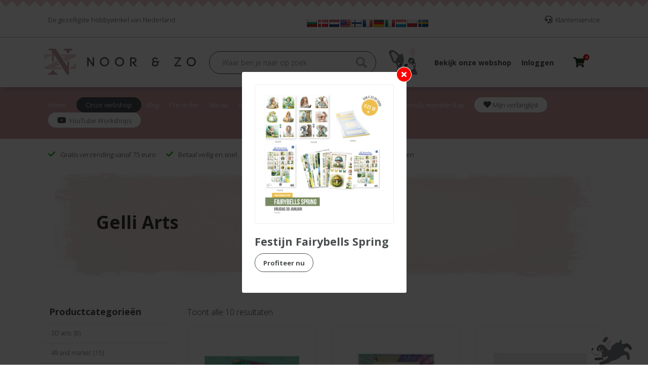

--- FILE ---
content_type: text/html; charset=UTF-8
request_url: https://noorenzo.com/producten/merken/gelli-arts/
body_size: 23171
content:
<!DOCTYPE html>
<html lang="nl-NL">
<head>
<title>Gelli Arts - Noor &amp; Zo Hobby webshop</title>
<meta name="country" content="Netherlands, NL" />
<meta name="language" content="Dutch, NL" />
<meta name="robots" content="all" />
<meta name="graphics" content="Jolanda Bergmans Noor & Zo" />
<meta name="copyright" content="Copyright &copy; Jolanda Bergmans Noor & Zo. Alle Rechten Voorbehouden." />
<meta name="author" content="Jolanda Bergmans Noor & Zo" />
<meta charset="utf-8" />
<meta name="viewport" content="width=device-width, initial-scale=1, maximum-scale=1" />	<meta charset="UTF-8" />
<meta name="robots" content="all" />
<meta name="google-adsense-account" content="ca-pub-9236767171290913">
<title>Gelli Arts - Noor &amp; Zo Hobby webshop</title>
				<script>document.documentElement.className = document.documentElement.className + ' yes-js js_active js'</script>
			<meta name='robots' content='index, follow, max-image-preview:large, max-snippet:-1, max-video-preview:-1' />

	<link rel="canonical" href="https://noorenzo.com/producten/merken/gelli-arts/" />
	<meta property="og:locale" content="nl_NL" />
	<meta property="og:type" content="article" />
	<meta property="og:title" content="Gelli Arts - Noor &amp; Zo Hobby webshop" />
	<meta property="og:url" content="https://noorenzo.com/producten/merken/gelli-arts/" />
	<meta property="og:site_name" content="Noor &amp; Zo Hobby webshop" />
	<meta property="og:image" content="https://noorenzo.com/wp-content/uploads/2022/12/noorenzo-logo-website.jpg" />
	<meta property="og:image:width" content="1435" />
	<meta property="og:image:height" content="250" />
	<meta property="og:image:type" content="image/jpeg" />
	<meta name="twitter:card" content="summary_large_image" />
	<script type="application/ld+json" class="yoast-schema-graph">{"@context":"https://schema.org","@graph":[{"@type":"CollectionPage","@id":"https://noorenzo.com/producten/merken/gelli-arts/","url":"https://noorenzo.com/producten/merken/gelli-arts/","name":"Gelli Arts - Noor &amp; Zo Hobby webshop","isPartOf":{"@id":"https://noorenzo.com/#website"},"primaryImageOfPage":{"@id":"https://noorenzo.com/producten/merken/gelli-arts/#primaryimage"},"image":{"@id":"https://noorenzo.com/producten/merken/gelli-arts/#primaryimage"},"thumbnailUrl":"https://noorenzo.com/wp-content/uploads/2025/11/gelli3x5.jpg","breadcrumb":{"@id":"https://noorenzo.com/producten/merken/gelli-arts/#breadcrumb"},"inLanguage":"nl-NL"},{"@type":"ImageObject","inLanguage":"nl-NL","@id":"https://noorenzo.com/producten/merken/gelli-arts/#primaryimage","url":"https://noorenzo.com/wp-content/uploads/2025/11/gelli3x5.jpg","contentUrl":"https://noorenzo.com/wp-content/uploads/2025/11/gelli3x5.jpg","width":900,"height":900},{"@type":"BreadcrumbList","@id":"https://noorenzo.com/producten/merken/gelli-arts/#breadcrumb","itemListElement":[{"@type":"ListItem","position":1,"name":"Home","item":"https://noorenzo.com/"},{"@type":"ListItem","position":2,"name":"Merken","item":"https://noorenzo.com/producten/merken/"},{"@type":"ListItem","position":3,"name":"Gelli Arts"}]},{"@type":"WebSite","@id":"https://noorenzo.com/#website","url":"https://noorenzo.com/","name":"Noor & Zo Hobby webshop","description":"Samen kaarten maken, scrapbooking en andere soorten hobby creativiteit","publisher":{"@id":"https://noorenzo.com/#organization"},"potentialAction":[{"@type":"SearchAction","target":{"@type":"EntryPoint","urlTemplate":"https://noorenzo.com/?s={search_term_string}"},"query-input":{"@type":"PropertyValueSpecification","valueRequired":true,"valueName":"search_term_string"}}],"inLanguage":"nl-NL"},{"@type":"Organization","@id":"https://noorenzo.com/#organization","name":"Noor&Zo Hobby webshop","url":"https://noorenzo.com/","logo":{"@type":"ImageObject","inLanguage":"nl-NL","@id":"https://noorenzo.com/#/schema/logo/image/","url":"https://noorenzo.com/wp-content/uploads/2022/12/noorenzo-logo-website.jpg","contentUrl":"https://noorenzo.com/wp-content/uploads/2022/12/noorenzo-logo-website.jpg","width":1435,"height":250,"caption":"Noor&Zo Hobby webshop"},"image":{"@id":"https://noorenzo.com/#/schema/logo/image/"},"sameAs":["https://www.facebook.com/profile.php?id=100063785910199","https://www.youtube.com/channel/UCbLH6Tk8yIolis0gFudhkwg"]}]}</script>


<style id='wp-img-auto-sizes-contain-inline-css' type='text/css'>
img:is([sizes=auto i],[sizes^="auto," i]){contain-intrinsic-size:3000px 1500px}
/*# sourceURL=wp-img-auto-sizes-contain-inline-css */
</style>
<link rel='stylesheet' id='wp-block-library-css' href='https://noorenzo.com/wp-includes/css/dist/block-library/style.min.css' type='text/css' media='all' />
<style id='global-styles-inline-css' type='text/css'>
:root{--wp--preset--aspect-ratio--square: 1;--wp--preset--aspect-ratio--4-3: 4/3;--wp--preset--aspect-ratio--3-4: 3/4;--wp--preset--aspect-ratio--3-2: 3/2;--wp--preset--aspect-ratio--2-3: 2/3;--wp--preset--aspect-ratio--16-9: 16/9;--wp--preset--aspect-ratio--9-16: 9/16;--wp--preset--color--black: #000000;--wp--preset--color--cyan-bluish-gray: #abb8c3;--wp--preset--color--white: #ffffff;--wp--preset--color--pale-pink: #f78da7;--wp--preset--color--vivid-red: #cf2e2e;--wp--preset--color--luminous-vivid-orange: #ff6900;--wp--preset--color--luminous-vivid-amber: #fcb900;--wp--preset--color--light-green-cyan: #7bdcb5;--wp--preset--color--vivid-green-cyan: #00d084;--wp--preset--color--pale-cyan-blue: #8ed1fc;--wp--preset--color--vivid-cyan-blue: #0693e3;--wp--preset--color--vivid-purple: #9b51e0;--wp--preset--gradient--vivid-cyan-blue-to-vivid-purple: linear-gradient(135deg,rgb(6,147,227) 0%,rgb(155,81,224) 100%);--wp--preset--gradient--light-green-cyan-to-vivid-green-cyan: linear-gradient(135deg,rgb(122,220,180) 0%,rgb(0,208,130) 100%);--wp--preset--gradient--luminous-vivid-amber-to-luminous-vivid-orange: linear-gradient(135deg,rgb(252,185,0) 0%,rgb(255,105,0) 100%);--wp--preset--gradient--luminous-vivid-orange-to-vivid-red: linear-gradient(135deg,rgb(255,105,0) 0%,rgb(207,46,46) 100%);--wp--preset--gradient--very-light-gray-to-cyan-bluish-gray: linear-gradient(135deg,rgb(238,238,238) 0%,rgb(169,184,195) 100%);--wp--preset--gradient--cool-to-warm-spectrum: linear-gradient(135deg,rgb(74,234,220) 0%,rgb(151,120,209) 20%,rgb(207,42,186) 40%,rgb(238,44,130) 60%,rgb(251,105,98) 80%,rgb(254,248,76) 100%);--wp--preset--gradient--blush-light-purple: linear-gradient(135deg,rgb(255,206,236) 0%,rgb(152,150,240) 100%);--wp--preset--gradient--blush-bordeaux: linear-gradient(135deg,rgb(254,205,165) 0%,rgb(254,45,45) 50%,rgb(107,0,62) 100%);--wp--preset--gradient--luminous-dusk: linear-gradient(135deg,rgb(255,203,112) 0%,rgb(199,81,192) 50%,rgb(65,88,208) 100%);--wp--preset--gradient--pale-ocean: linear-gradient(135deg,rgb(255,245,203) 0%,rgb(182,227,212) 50%,rgb(51,167,181) 100%);--wp--preset--gradient--electric-grass: linear-gradient(135deg,rgb(202,248,128) 0%,rgb(113,206,126) 100%);--wp--preset--gradient--midnight: linear-gradient(135deg,rgb(2,3,129) 0%,rgb(40,116,252) 100%);--wp--preset--font-size--small: 13px;--wp--preset--font-size--medium: 20px;--wp--preset--font-size--large: 36px;--wp--preset--font-size--x-large: 42px;--wp--preset--spacing--20: 0.44rem;--wp--preset--spacing--30: 0.67rem;--wp--preset--spacing--40: 1rem;--wp--preset--spacing--50: 1.5rem;--wp--preset--spacing--60: 2.25rem;--wp--preset--spacing--70: 3.38rem;--wp--preset--spacing--80: 5.06rem;--wp--preset--shadow--natural: 6px 6px 9px rgba(0, 0, 0, 0.2);--wp--preset--shadow--deep: 12px 12px 50px rgba(0, 0, 0, 0.4);--wp--preset--shadow--sharp: 6px 6px 0px rgba(0, 0, 0, 0.2);--wp--preset--shadow--outlined: 6px 6px 0px -3px rgb(255, 255, 255), 6px 6px rgb(0, 0, 0);--wp--preset--shadow--crisp: 6px 6px 0px rgb(0, 0, 0);}:where(.is-layout-flex){gap: 0.5em;}:where(.is-layout-grid){gap: 0.5em;}body .is-layout-flex{display: flex;}.is-layout-flex{flex-wrap: wrap;align-items: center;}.is-layout-flex > :is(*, div){margin: 0;}body .is-layout-grid{display: grid;}.is-layout-grid > :is(*, div){margin: 0;}:where(.wp-block-columns.is-layout-flex){gap: 2em;}:where(.wp-block-columns.is-layout-grid){gap: 2em;}:where(.wp-block-post-template.is-layout-flex){gap: 1.25em;}:where(.wp-block-post-template.is-layout-grid){gap: 1.25em;}.has-black-color{color: var(--wp--preset--color--black) !important;}.has-cyan-bluish-gray-color{color: var(--wp--preset--color--cyan-bluish-gray) !important;}.has-white-color{color: var(--wp--preset--color--white) !important;}.has-pale-pink-color{color: var(--wp--preset--color--pale-pink) !important;}.has-vivid-red-color{color: var(--wp--preset--color--vivid-red) !important;}.has-luminous-vivid-orange-color{color: var(--wp--preset--color--luminous-vivid-orange) !important;}.has-luminous-vivid-amber-color{color: var(--wp--preset--color--luminous-vivid-amber) !important;}.has-light-green-cyan-color{color: var(--wp--preset--color--light-green-cyan) !important;}.has-vivid-green-cyan-color{color: var(--wp--preset--color--vivid-green-cyan) !important;}.has-pale-cyan-blue-color{color: var(--wp--preset--color--pale-cyan-blue) !important;}.has-vivid-cyan-blue-color{color: var(--wp--preset--color--vivid-cyan-blue) !important;}.has-vivid-purple-color{color: var(--wp--preset--color--vivid-purple) !important;}.has-black-background-color{background-color: var(--wp--preset--color--black) !important;}.has-cyan-bluish-gray-background-color{background-color: var(--wp--preset--color--cyan-bluish-gray) !important;}.has-white-background-color{background-color: var(--wp--preset--color--white) !important;}.has-pale-pink-background-color{background-color: var(--wp--preset--color--pale-pink) !important;}.has-vivid-red-background-color{background-color: var(--wp--preset--color--vivid-red) !important;}.has-luminous-vivid-orange-background-color{background-color: var(--wp--preset--color--luminous-vivid-orange) !important;}.has-luminous-vivid-amber-background-color{background-color: var(--wp--preset--color--luminous-vivid-amber) !important;}.has-light-green-cyan-background-color{background-color: var(--wp--preset--color--light-green-cyan) !important;}.has-vivid-green-cyan-background-color{background-color: var(--wp--preset--color--vivid-green-cyan) !important;}.has-pale-cyan-blue-background-color{background-color: var(--wp--preset--color--pale-cyan-blue) !important;}.has-vivid-cyan-blue-background-color{background-color: var(--wp--preset--color--vivid-cyan-blue) !important;}.has-vivid-purple-background-color{background-color: var(--wp--preset--color--vivid-purple) !important;}.has-black-border-color{border-color: var(--wp--preset--color--black) !important;}.has-cyan-bluish-gray-border-color{border-color: var(--wp--preset--color--cyan-bluish-gray) !important;}.has-white-border-color{border-color: var(--wp--preset--color--white) !important;}.has-pale-pink-border-color{border-color: var(--wp--preset--color--pale-pink) !important;}.has-vivid-red-border-color{border-color: var(--wp--preset--color--vivid-red) !important;}.has-luminous-vivid-orange-border-color{border-color: var(--wp--preset--color--luminous-vivid-orange) !important;}.has-luminous-vivid-amber-border-color{border-color: var(--wp--preset--color--luminous-vivid-amber) !important;}.has-light-green-cyan-border-color{border-color: var(--wp--preset--color--light-green-cyan) !important;}.has-vivid-green-cyan-border-color{border-color: var(--wp--preset--color--vivid-green-cyan) !important;}.has-pale-cyan-blue-border-color{border-color: var(--wp--preset--color--pale-cyan-blue) !important;}.has-vivid-cyan-blue-border-color{border-color: var(--wp--preset--color--vivid-cyan-blue) !important;}.has-vivid-purple-border-color{border-color: var(--wp--preset--color--vivid-purple) !important;}.has-vivid-cyan-blue-to-vivid-purple-gradient-background{background: var(--wp--preset--gradient--vivid-cyan-blue-to-vivid-purple) !important;}.has-light-green-cyan-to-vivid-green-cyan-gradient-background{background: var(--wp--preset--gradient--light-green-cyan-to-vivid-green-cyan) !important;}.has-luminous-vivid-amber-to-luminous-vivid-orange-gradient-background{background: var(--wp--preset--gradient--luminous-vivid-amber-to-luminous-vivid-orange) !important;}.has-luminous-vivid-orange-to-vivid-red-gradient-background{background: var(--wp--preset--gradient--luminous-vivid-orange-to-vivid-red) !important;}.has-very-light-gray-to-cyan-bluish-gray-gradient-background{background: var(--wp--preset--gradient--very-light-gray-to-cyan-bluish-gray) !important;}.has-cool-to-warm-spectrum-gradient-background{background: var(--wp--preset--gradient--cool-to-warm-spectrum) !important;}.has-blush-light-purple-gradient-background{background: var(--wp--preset--gradient--blush-light-purple) !important;}.has-blush-bordeaux-gradient-background{background: var(--wp--preset--gradient--blush-bordeaux) !important;}.has-luminous-dusk-gradient-background{background: var(--wp--preset--gradient--luminous-dusk) !important;}.has-pale-ocean-gradient-background{background: var(--wp--preset--gradient--pale-ocean) !important;}.has-electric-grass-gradient-background{background: var(--wp--preset--gradient--electric-grass) !important;}.has-midnight-gradient-background{background: var(--wp--preset--gradient--midnight) !important;}.has-small-font-size{font-size: var(--wp--preset--font-size--small) !important;}.has-medium-font-size{font-size: var(--wp--preset--font-size--medium) !important;}.has-large-font-size{font-size: var(--wp--preset--font-size--large) !important;}.has-x-large-font-size{font-size: var(--wp--preset--font-size--x-large) !important;}
/*# sourceURL=global-styles-inline-css */
</style>

<style id='classic-theme-styles-inline-css' type='text/css'>
/*! This file is auto-generated */
.wp-block-button__link{color:#fff;background-color:#32373c;border-radius:9999px;box-shadow:none;text-decoration:none;padding:calc(.667em + 2px) calc(1.333em + 2px);font-size:1.125em}.wp-block-file__button{background:#32373c;color:#fff;text-decoration:none}
/*# sourceURL=/wp-includes/css/classic-themes.min.css */
</style>
<link rel='stylesheet' id='fancybox-for-wp-css' href='https://noorenzo.com/wp-content/plugins/fancybox-for-wordpress/assets/css/fancybox.css' type='text/css' media='all' />
<link rel='stylesheet' id='google-language-translator-css' href='https://noorenzo.com/wp-content/plugins/google-language-translator/css/style.css' type='text/css' media='' />
<link rel='stylesheet' id='woocommerce-layout-css' href='https://noorenzo.com/wp-content/plugins/woocommerce/assets/css/woocommerce-layout.css' type='text/css' media='all' />
<link rel='stylesheet' id='woocommerce-smallscreen-css' href='https://noorenzo.com/wp-content/plugins/woocommerce/assets/css/woocommerce-smallscreen.css' type='text/css' media='only screen and (max-width: 768px)' />
<link rel='stylesheet' id='woocommerce-general-css' href='https://noorenzo.com/wp-content/plugins/woocommerce/assets/css/woocommerce.css' type='text/css' media='all' />
<style id='woocommerce-inline-inline-css' type='text/css'>
.woocommerce form .form-row .required { visibility: visible; }
/*# sourceURL=woocommerce-inline-inline-css */
</style>
<link rel='stylesheet' id='wp-loyalty-rules-alertify-front-css' href='https://noorenzo.com/wp-content/plugins/wp-loyalty-rules/Assets/Admin/Css/alertify.min.css' type='text/css' media='all' />
<link rel='stylesheet' id='wp-loyalty-rules-main-front-css' href='https://noorenzo.com/wp-content/plugins/wp-loyalty-rules/Assets/Site/Css/wlr-main.min.css' type='text/css' media='all' />
<link rel='stylesheet' id='wp-loyalty-rules-wlr-font-css' href='https://noorenzo.com/wp-content/plugins/wp-loyalty-rules/Assets/Site/Css/wlr-fonts.min.css' type='text/css' media='all' />
<link rel='stylesheet' id='wt_woocommerce_invoice_addon-css' href='https://noorenzo.com/wp-content/plugins/wt-woocommerce-invoice-addon/public/css/wt_woocommerce_invoice_addon-public.css' type='text/css' media='all' />
<link rel='stylesheet' id='yith-wcan-shortcodes-css' href='https://noorenzo.com/wp-content/plugins/yith-woocommerce-ajax-navigation/assets/css/shortcodes.css' type='text/css' media='all' />
<style id='yith-wcan-shortcodes-inline-css' type='text/css'>
:root{
	--yith-wcan-filters_colors_titles: #434343;
	--yith-wcan-filters_colors_background: #FFFFFF;
	--yith-wcan-filters_colors_accent: #A7144C;
	--yith-wcan-filters_colors_accent_r: 167;
	--yith-wcan-filters_colors_accent_g: 20;
	--yith-wcan-filters_colors_accent_b: 76;
	--yith-wcan-color_swatches_border_radius: 100%;
	--yith-wcan-color_swatches_size: 30px;
	--yith-wcan-labels_style_background: #FFFFFF;
	--yith-wcan-labels_style_background_hover: #A7144C;
	--yith-wcan-labels_style_background_active: #A7144C;
	--yith-wcan-labels_style_text: #434343;
	--yith-wcan-labels_style_text_hover: #FFFFFF;
	--yith-wcan-labels_style_text_active: #FFFFFF;
	--yith-wcan-anchors_style_text: #434343;
	--yith-wcan-anchors_style_text_hover: #A7144C;
	--yith-wcan-anchors_style_text_active: #A7144C;
}
/*# sourceURL=yith-wcan-shortcodes-inline-css */
</style>
<link rel='stylesheet' id='jquery-selectBox-css' href='https://noorenzo.com/wp-content/plugins/yith-woocommerce-wishlist/assets/css/jquery.selectBox.css' type='text/css' media='all' />
<link rel='stylesheet' id='woocommerce_prettyPhoto_css-css' href='//noorenzo.com/wp-content/plugins/woocommerce/assets/css/prettyPhoto.css' type='text/css' media='all' />
<link rel='stylesheet' id='yith-wcwl-main-css' href='https://noorenzo.com/wp-content/plugins/yith-woocommerce-wishlist/assets/css/style.css' type='text/css' media='all' />
<style id='yith-wcwl-main-inline-css' type='text/css'>
 :root { --color-add-to-wishlist-background: #333333; --color-add-to-wishlist-text: #FFFFFF; --color-add-to-wishlist-border: #333333; --color-add-to-wishlist-background-hover: #333333; --color-add-to-wishlist-text-hover: #FFFFFF; --color-add-to-wishlist-border-hover: #333333; --rounded-corners-radius: 16px; --color-add-to-cart-background: #333333; --color-add-to-cart-text: #FFFFFF; --color-add-to-cart-border: #333333; --color-add-to-cart-background-hover: #4F4F4F; --color-add-to-cart-text-hover: #FFFFFF; --color-add-to-cart-border-hover: #4F4F4F; --add-to-cart-rounded-corners-radius: 16px; --color-button-style-1-background: #333333; --color-button-style-1-text: #FFFFFF; --color-button-style-1-border: #333333; --color-button-style-1-background-hover: #4F4F4F; --color-button-style-1-text-hover: #FFFFFF; --color-button-style-1-border-hover: #4F4F4F; --color-button-style-2-background: #333333; --color-button-style-2-text: #FFFFFF; --color-button-style-2-border: #333333; --color-button-style-2-background-hover: #4F4F4F; --color-button-style-2-text-hover: #FFFFFF; --color-button-style-2-border-hover: #4F4F4F; --color-wishlist-table-background: #FFFFFF; --color-wishlist-table-text: #6d6c6c; --color-wishlist-table-border: #FFFFFF; --color-headers-background: #F4F4F4; --color-share-button-color: #FFFFFF; --color-share-button-color-hover: #FFFFFF; --color-fb-button-background: #39599E; --color-fb-button-background-hover: #595A5A; --color-tw-button-background: #45AFE2; --color-tw-button-background-hover: #595A5A; --color-pr-button-background: #AB2E31; --color-pr-button-background-hover: #595A5A; --color-em-button-background: #FBB102; --color-em-button-background-hover: #595A5A; --color-wa-button-background: #00A901; --color-wa-button-background-hover: #595A5A; --feedback-duration: 3s } 
 :root { --color-add-to-wishlist-background: #333333; --color-add-to-wishlist-text: #FFFFFF; --color-add-to-wishlist-border: #333333; --color-add-to-wishlist-background-hover: #333333; --color-add-to-wishlist-text-hover: #FFFFFF; --color-add-to-wishlist-border-hover: #333333; --rounded-corners-radius: 16px; --color-add-to-cart-background: #333333; --color-add-to-cart-text: #FFFFFF; --color-add-to-cart-border: #333333; --color-add-to-cart-background-hover: #4F4F4F; --color-add-to-cart-text-hover: #FFFFFF; --color-add-to-cart-border-hover: #4F4F4F; --add-to-cart-rounded-corners-radius: 16px; --color-button-style-1-background: #333333; --color-button-style-1-text: #FFFFFF; --color-button-style-1-border: #333333; --color-button-style-1-background-hover: #4F4F4F; --color-button-style-1-text-hover: #FFFFFF; --color-button-style-1-border-hover: #4F4F4F; --color-button-style-2-background: #333333; --color-button-style-2-text: #FFFFFF; --color-button-style-2-border: #333333; --color-button-style-2-background-hover: #4F4F4F; --color-button-style-2-text-hover: #FFFFFF; --color-button-style-2-border-hover: #4F4F4F; --color-wishlist-table-background: #FFFFFF; --color-wishlist-table-text: #6d6c6c; --color-wishlist-table-border: #FFFFFF; --color-headers-background: #F4F4F4; --color-share-button-color: #FFFFFF; --color-share-button-color-hover: #FFFFFF; --color-fb-button-background: #39599E; --color-fb-button-background-hover: #595A5A; --color-tw-button-background: #45AFE2; --color-tw-button-background-hover: #595A5A; --color-pr-button-background: #AB2E31; --color-pr-button-background-hover: #595A5A; --color-em-button-background: #FBB102; --color-em-button-background-hover: #595A5A; --color-wa-button-background: #00A901; --color-wa-button-background-hover: #595A5A; --feedback-duration: 3s } 
/*# sourceURL=yith-wcwl-main-inline-css */
</style>
<link rel='stylesheet' id='mollie-applepaydirect-css' href='https://noorenzo.com/wp-content/plugins/mollie-payments-for-woocommerce/public/css/mollie-applepaydirect.min.css' type='text/css' media='screen' />
<link rel='stylesheet' id='newsletter-css' href='https://noorenzo.com/wp-content/plugins/newsletter/style.css' type='text/css' media='all' />
<link rel='stylesheet' id='woo_discount_pro_style-css' href='https://noorenzo.com/wp-content/plugins/woo-discount-rules-pro/Assets/Css/awdr_style.css' type='text/css' media='all' />
<script type="text/javascript" src="https://noorenzo.com/wp-includes/js/jquery/jquery.min.js" id="jquery-core-js"></script>
<script type="text/javascript" src="https://noorenzo.com/wp-includes/js/jquery/jquery-migrate.min.js" id="jquery-migrate-js"></script>
<script type="text/javascript" src="https://noorenzo.com/wp-content/plugins/fancybox-for-wordpress/assets/js/purify.min.js" id="purify-js"></script>
<script type="text/javascript" src="https://noorenzo.com/wp-content/plugins/fancybox-for-wordpress/assets/js/jquery.fancybox.js" id="fancybox-for-wp-js"></script>
<script type="text/javascript" src="https://noorenzo.com/wp-content/plugins/woocommerce/assets/js/jquery-blockui/jquery.blockUI.min.js" id="wc-jquery-blockui-js" defer="defer" data-wp-strategy="defer"></script>
<script type="text/javascript" id="wc-add-to-cart-js-extra">
/* <![CDATA[ */
var wc_add_to_cart_params = {"ajax_url":"/wp-admin/admin-ajax.php","wc_ajax_url":"/?wc-ajax=%%endpoint%%","i18n_view_cart":"Bekijk winkelwagen","cart_url":"https://noorenzo.com/winkelwagen/","is_cart":"","cart_redirect_after_add":"yes"};
//# sourceURL=wc-add-to-cart-js-extra
/* ]]> */
</script>
<script type="text/javascript" src="https://noorenzo.com/wp-content/plugins/woocommerce/assets/js/frontend/add-to-cart.min.js" id="wc-add-to-cart-js" defer="defer" data-wp-strategy="defer"></script>
<script type="text/javascript" src="https://noorenzo.com/wp-content/plugins/woocommerce/assets/js/js-cookie/js.cookie.min.js" id="wc-js-cookie-js" defer="defer" data-wp-strategy="defer"></script>
<script type="text/javascript" id="woocommerce-js-extra">
/* <![CDATA[ */
var woocommerce_params = {"ajax_url":"/wp-admin/admin-ajax.php","wc_ajax_url":"/?wc-ajax=%%endpoint%%","i18n_password_show":"Wachtwoord weergeven","i18n_password_hide":"Wachtwoord verbergen"};
//# sourceURL=woocommerce-js-extra
/* ]]> */
</script>
<script type="text/javascript" src="https://noorenzo.com/wp-content/plugins/woocommerce/assets/js/frontend/woocommerce.min.js" id="woocommerce-js" defer="defer" data-wp-strategy="defer"></script>
<script type="text/javascript" id="wp-loyalty-rules-main-js-extra">
/* <![CDATA[ */
var wlr_localize_data = {"point_popup_message":"How much punten you would like to use","popup_ok":"Ok","popup_cancel":"Annuleren","revoke_coupon_message":"Weet je zeker dat je weer terug wilt naar beloning?","wlr_redeem_nonce":"aba69e5bad","wlr_reward_nonce":"fd0dfed2ab","apply_share_nonce":"f69d7d38bb","revoke_coupon_nonce":"b33b114e07","pagination_nonce":"91a86fbb4d","enable_sent_email_nonce":"34554b269c","home_url":"https://noorenzo.com","ajax_url":"https://noorenzo.com/wp-admin/admin-ajax.php","admin_url":"https://noorenzo.com/wp-admin/","is_cart":"","is_checkout":"","plugin_url":"https://noorenzo.com/wp-content/plugins/wp-loyalty-rules/","is_pro":"1","is_allow_update_referral":"1","theme_color":"#cea1a5","followup_share_window_open":"1","social_share_window_open":"1","is_checkout_block":""};
//# sourceURL=wp-loyalty-rules-main-js-extra
/* ]]> */
</script>
<script type="text/javascript" src="https://noorenzo.com/wp-content/plugins/wp-loyalty-rules/Assets/Site/Js/wlr-main.min.js?t=1769171503" id="wp-loyalty-rules-main-js"></script>
<script type="text/javascript" src="https://noorenzo.com/wp-content/plugins/wt-woocommerce-invoice-addon/public/js/wt_woocommerce_invoice_addon-public.js" id="wt_woocommerce_invoice_addon-js"></script>
<!-- Google Tag Manager -->
                <script>(function(w,d,s,l,i){w[l]=w[l]||[];w[l].push({'gtm.start':
                new Date().getTime(),event:'gtm.js'});var f=d.getElementsByTagName(s)[0],
                j=d.createElement(s),dl=l!='dataLayer'?'&l='+l:'';j.async=true;j.src=
                'https://www.googletagmanager.com/gtm.js?id='+i+dl;f.parentNode.insertBefore(j,f);
                })(window,document,'script','dataLayer','GTM-T2JG2NC');</script>
                <!-- End Google Tag Manager -->
<!-- Fancybox for WordPress v3.3.7 -->
<style type="text/css">
	.fancybox-slide--image .fancybox-content{background-color: #FFFFFF}div.fancybox-caption{display:none !important;}
	
	img.fancybox-image{border-width:10px;border-color:#FFFFFF;border-style:solid;}
	div.fancybox-bg{background-color:rgba(102,102,102,0.3);opacity:1 !important;}div.fancybox-content{border-color:#FFFFFF}
	div#fancybox-title{background-color:#FFFFFF}
	div.fancybox-content{background-color:#FFFFFF}
	div#fancybox-title-inside{color:#333333}
	
	
	
	div.fancybox-caption p.caption-title{display:inline-block}
	div.fancybox-caption p.caption-title{font-size:14px}
	div.fancybox-caption p.caption-title{color:#333333}
	div.fancybox-caption {color:#333333}div.fancybox-caption p.caption-title {background:#fff; width:auto;padding:10px 30px;}div.fancybox-content p.caption-title{color:#333333;margin: 0;padding: 5px 0;}
</style><script type="text/javascript">
	jQuery(function () {

		var mobileOnly = false;
		
		if (mobileOnly) {
			return;
		}

		jQuery.fn.getTitle = function () { // Copy the title of every IMG tag and add it to its parent A so that fancybox can show titles
			var arr = jQuery("a[data-fancybox]");jQuery.each(arr, function() {var title = jQuery(this).children("img").attr("title") || '';var figCaptionHtml = jQuery(this).next("figcaption").html() || '';var processedCaption = figCaptionHtml;if (figCaptionHtml.length && typeof DOMPurify === 'function') {processedCaption = DOMPurify.sanitize(figCaptionHtml, {USE_PROFILES: {html: true}});} else if (figCaptionHtml.length) {processedCaption = jQuery("<div>").text(figCaptionHtml).html();}var newTitle = title;if (processedCaption.length) {newTitle = title.length ? title + " " + processedCaption : processedCaption;}if (newTitle.length) {jQuery(this).attr("title", newTitle);}});		}

		// Supported file extensions

				var thumbnails = jQuery("a:has(img)").not(".nolightbox").not('.envira-gallery-link').not('.ngg-simplelightbox').filter(function () {
			return /\.(jpe?g|png|gif|mp4|webp|bmp|pdf)(\?[^/]*)*$/i.test(jQuery(this).attr('href'))
		});
		

		// Add data-type iframe for links that are not images or videos.
		var iframeLinks = jQuery('.fancyboxforwp').filter(function () {
			return !/\.(jpe?g|png|gif|mp4|webp|bmp|pdf)(\?[^/]*)*$/i.test(jQuery(this).attr('href'))
		}).filter(function () {
			return !/vimeo|youtube/i.test(jQuery(this).attr('href'))
		});
		iframeLinks.attr({"data-type": "iframe"}).getTitle();

				// Gallery All
		thumbnails.addClass("fancyboxforwp").attr("data-fancybox", "gallery").getTitle();
		iframeLinks.attr({"data-fancybox": "gallery"}).getTitle();

		// Gallery type NONE
		
		// Call fancybox and apply it on any link with a rel atribute that starts with "fancybox", with the options set on the admin panel
		jQuery("a.fancyboxforwp").fancyboxforwp({
			loop: false,
			smallBtn: false,
			zoomOpacity: "auto",
			animationEffect: "fade",
			animationDuration: 500,
			transitionEffect: "fade",
			transitionDuration: "300",
			overlayShow: true,
			overlayOpacity: "0.3",
			titleShow: true,
			titlePosition: "inside",
			keyboard: true,
			showCloseButton: false,
			arrows: true,
			clickContent:false,
			clickSlide: "close",
			mobile: {
				clickContent: function (current, event) {
					return current.type === "image" ? "toggleControls" : false;
				},
				clickSlide: function (current, event) {
					return current.type === "image" ? "close" : "close";
				},
			},
			wheel: false,
			toolbar: true,
			preventCaptionOverlap: true,
			onInit: function() { },			onDeactivate
	: function() { },		beforeClose: function() { },			afterShow: function(instance) { jQuery( ".fancybox-image" ).on("click", function( ){ ( instance.isScaledDown() ) ? instance.scaleToActual() : instance.scaleToFit() }) },				afterClose: function() { },					caption : function( instance, item ) {var title = "";if("undefined" != typeof jQuery(this).context ){var title = jQuery(this).context.title;} else { var title = ("undefined" != typeof jQuery(this).attr("title")) ? jQuery(this).attr("title") : false;}var caption = jQuery(this).data('caption') || '';if ( item.type === 'image' && title.length ) {caption = (caption.length ? caption + '<br />' : '') + '<p class="caption-title">'+jQuery("<div>").text(title).html()+'</p>' ;}if (typeof DOMPurify === "function" && caption.length) { return DOMPurify.sanitize(caption, {USE_PROFILES: {html: true}}); } else { return jQuery("<div>").text(caption).html(); }},
		afterLoad : function( instance, current ) {var captionContent = current.opts.caption || '';var sanitizedCaptionString = '';if (typeof DOMPurify === 'function' && captionContent.length) {sanitizedCaptionString = DOMPurify.sanitize(captionContent, {USE_PROFILES: {html: true}});} else if (captionContent.length) { sanitizedCaptionString = jQuery("<div>").text(captionContent).html();}if (sanitizedCaptionString.length) { current.$content.append(jQuery('<div class=\"fancybox-custom-caption inside-caption\" style=\" position: absolute;left:0;right:0;color:#000;margin:0 auto;bottom:0;text-align:center;background-color:#FFFFFF \"></div>').html(sanitizedCaptionString)); }},
			})
		;

			})
</script>
<!-- END Fancybox for WordPress -->
<style>p.hello{font-size:12px;color:darkgray;}#google_language_translator,#flags{text-align:left;}#google_language_translator,#language{clear:both;width:160px;text-align:right;}#language{float:right;}#flags{text-align:right;width:165px;float:right;clear:right;}#flags ul{float:right!important;}p.hello{text-align:right;float:right;clear:both;}.glt-clear{height:0px;clear:both;margin:0px;padding:0px;}#flags{width:165px;}#flags a{display:inline-block;margin-left:2px;}#google_language_translator a{display:none!important;}div.skiptranslate.goog-te-gadget{display:inline!important;}.goog-te-gadget{color:transparent!important;}.goog-te-gadget{font-size:0px!important;}.goog-branding{display:none;}.goog-tooltip{display: none!important;}.goog-tooltip:hover{display: none!important;}.goog-text-highlight{background-color:transparent!important;border:none!important;box-shadow:none!important;}#google_language_translator select.goog-te-combo{color:#ffffff;}div.skiptranslate{display:none!important;}body{top:0px!important;}#goog-gt-{display:none!important;}font font{background-color:transparent!important;box-shadow:none!important;position:initial!important;}#glt-translate-trigger{left:20px;right:auto;}#glt-translate-trigger > span{color:#ffffff;}#glt-translate-trigger{background:#f89406;}.goog-te-gadget .goog-te-combo{width:100%;}#google_language_translator .goog-te-gadget .goog-te-combo{background:#494d4e;border:0!important;}</style>	<noscript><style>.woocommerce-product-gallery{ opacity: 1 !important; }</style></noscript>
	<script>window.tnp_woocommerce_label = 'Aanmelden voor onze nieuwsbrief';window.tnp_woocommerce_checked = true</script><link rel="icon" href="https://noorenzo.com/wp-content/uploads/2023/03/cropped-noorenzo-favicon-32x32.png" sizes="32x32" />
<link rel="icon" href="https://noorenzo.com/wp-content/uploads/2023/03/cropped-noorenzo-favicon-192x192.png" sizes="192x192" />
<link rel="apple-touch-icon" href="https://noorenzo.com/wp-content/uploads/2023/03/cropped-noorenzo-favicon-180x180.png" />
<meta name="msapplication-TileImage" content="https://noorenzo.com/wp-content/uploads/2023/03/cropped-noorenzo-favicon-270x270.png" />
<link rel="stylesheet" href="/wp-content/themes/noorenzo/fonts/fontawesome/all.css" />
<link href="https://fonts.googleapis.com/css2?family=Open+Sans:ital,wght@0,300;0,400;0,600;0,700;0,800;1,300;1,400;1,600;1,700;1,800&display=swap" rel="stylesheet">
<link rel="stylesheet" href="/wp-content/themes/noorenzo/styles/vendor/bootstrap.min.css" />
<link rel="stylesheet" href="/wp-content/themes/noorenzo/styles/vendor/jquery-ui.css" />
				<script>document.documentElement.className = document.documentElement.className + ' yes-js js_active js'</script>
			<meta name='robots' content='index, follow, max-image-preview:large, max-snippet:-1, max-video-preview:-1' />

	<link rel="canonical" href="https://noorenzo.com/producten/merken/gelli-arts/" />
	<meta property="og:locale" content="nl_NL" />
	<meta property="og:type" content="article" />
	<meta property="og:title" content="Gelli Arts - Noor &amp; Zo Hobby webshop" />
	<meta property="og:url" content="https://noorenzo.com/producten/merken/gelli-arts/" />
	<meta property="og:site_name" content="Noor &amp; Zo Hobby webshop" />
	<meta property="og:image" content="https://noorenzo.com/wp-content/uploads/2022/12/noorenzo-logo-website.jpg" />
	<meta property="og:image:width" content="1435" />
	<meta property="og:image:height" content="250" />
	<meta property="og:image:type" content="image/jpeg" />
	<meta name="twitter:card" content="summary_large_image" />
	<script type="application/ld+json" class="yoast-schema-graph">{"@context":"https://schema.org","@graph":[{"@type":"CollectionPage","@id":"https://noorenzo.com/producten/merken/gelli-arts/","url":"https://noorenzo.com/producten/merken/gelli-arts/","name":"Gelli Arts - Noor &amp; Zo Hobby webshop","isPartOf":{"@id":"https://noorenzo.com/#website"},"primaryImageOfPage":{"@id":"https://noorenzo.com/producten/merken/gelli-arts/#primaryimage"},"image":{"@id":"https://noorenzo.com/producten/merken/gelli-arts/#primaryimage"},"thumbnailUrl":"https://noorenzo.com/wp-content/uploads/2025/11/gelli3x5.jpg","breadcrumb":{"@id":"https://noorenzo.com/producten/merken/gelli-arts/#breadcrumb"},"inLanguage":"nl-NL"},{"@type":"ImageObject","inLanguage":"nl-NL","@id":"https://noorenzo.com/producten/merken/gelli-arts/#primaryimage","url":"https://noorenzo.com/wp-content/uploads/2025/11/gelli3x5.jpg","contentUrl":"https://noorenzo.com/wp-content/uploads/2025/11/gelli3x5.jpg","width":900,"height":900},{"@type":"BreadcrumbList","@id":"https://noorenzo.com/producten/merken/gelli-arts/#breadcrumb","itemListElement":[{"@type":"ListItem","position":1,"name":"Home","item":"https://noorenzo.com/"},{"@type":"ListItem","position":2,"name":"Merken","item":"https://noorenzo.com/producten/merken/"},{"@type":"ListItem","position":3,"name":"Gelli Arts"}]},{"@type":"WebSite","@id":"https://noorenzo.com/#website","url":"https://noorenzo.com/","name":"Noor & Zo Hobby webshop","description":"Samen kaarten maken, scrapbooking en andere soorten hobby creativiteit","publisher":{"@id":"https://noorenzo.com/#organization"},"potentialAction":[{"@type":"SearchAction","target":{"@type":"EntryPoint","urlTemplate":"https://noorenzo.com/?s={search_term_string}"},"query-input":{"@type":"PropertyValueSpecification","valueRequired":true,"valueName":"search_term_string"}}],"inLanguage":"nl-NL"},{"@type":"Organization","@id":"https://noorenzo.com/#organization","name":"Noor&Zo Hobby webshop","url":"https://noorenzo.com/","logo":{"@type":"ImageObject","inLanguage":"nl-NL","@id":"https://noorenzo.com/#/schema/logo/image/","url":"https://noorenzo.com/wp-content/uploads/2022/12/noorenzo-logo-website.jpg","contentUrl":"https://noorenzo.com/wp-content/uploads/2022/12/noorenzo-logo-website.jpg","width":1435,"height":250,"caption":"Noor&Zo Hobby webshop"},"image":{"@id":"https://noorenzo.com/#/schema/logo/image/"},"sameAs":["https://www.facebook.com/profile.php?id=100063785910199","https://www.youtube.com/channel/UCbLH6Tk8yIolis0gFudhkwg"]}]}</script>


<link rel='stylesheet' id='wc-blocks-style-css' href='https://noorenzo.com/wp-content/plugins/woocommerce/assets/client/blocks/wc-blocks.css' type='text/css' media='all' />
<!-- Google Tag Manager -->
                <script>(function(w,d,s,l,i){w[l]=w[l]||[];w[l].push({'gtm.start':
                new Date().getTime(),event:'gtm.js'});var f=d.getElementsByTagName(s)[0],
                j=d.createElement(s),dl=l!='dataLayer'?'&l='+l:'';j.async=true;j.src=
                'https://www.googletagmanager.com/gtm.js?id='+i+dl;f.parentNode.insertBefore(j,f);
                })(window,document,'script','dataLayer','GTM-T2JG2NC');</script>
                <!-- End Google Tag Manager -->
<!-- Fancybox for WordPress v3.3.7 -->
<style type="text/css">
	.fancybox-slide--image .fancybox-content{background-color: #FFFFFF}div.fancybox-caption{display:none !important;}
	
	img.fancybox-image{border-width:10px;border-color:#FFFFFF;border-style:solid;}
	div.fancybox-bg{background-color:rgba(102,102,102,0.3);opacity:1 !important;}div.fancybox-content{border-color:#FFFFFF}
	div#fancybox-title{background-color:#FFFFFF}
	div.fancybox-content{background-color:#FFFFFF}
	div#fancybox-title-inside{color:#333333}
	
	
	
	div.fancybox-caption p.caption-title{display:inline-block}
	div.fancybox-caption p.caption-title{font-size:14px}
	div.fancybox-caption p.caption-title{color:#333333}
	div.fancybox-caption {color:#333333}div.fancybox-caption p.caption-title {background:#fff; width:auto;padding:10px 30px;}div.fancybox-content p.caption-title{color:#333333;margin: 0;padding: 5px 0;}
</style><script type="text/javascript">
	jQuery(function () {

		var mobileOnly = false;
		
		if (mobileOnly) {
			return;
		}

		jQuery.fn.getTitle = function () { // Copy the title of every IMG tag and add it to its parent A so that fancybox can show titles
			var arr = jQuery("a[data-fancybox]");jQuery.each(arr, function() {var title = jQuery(this).children("img").attr("title") || '';var figCaptionHtml = jQuery(this).next("figcaption").html() || '';var processedCaption = figCaptionHtml;if (figCaptionHtml.length && typeof DOMPurify === 'function') {processedCaption = DOMPurify.sanitize(figCaptionHtml, {USE_PROFILES: {html: true}});} else if (figCaptionHtml.length) {processedCaption = jQuery("<div>").text(figCaptionHtml).html();}var newTitle = title;if (processedCaption.length) {newTitle = title.length ? title + " " + processedCaption : processedCaption;}if (newTitle.length) {jQuery(this).attr("title", newTitle);}});		}

		// Supported file extensions

				var thumbnails = jQuery("a:has(img)").not(".nolightbox").not('.envira-gallery-link').not('.ngg-simplelightbox').filter(function () {
			return /\.(jpe?g|png|gif|mp4|webp|bmp|pdf)(\?[^/]*)*$/i.test(jQuery(this).attr('href'))
		});
		

		// Add data-type iframe for links that are not images or videos.
		var iframeLinks = jQuery('.fancyboxforwp').filter(function () {
			return !/\.(jpe?g|png|gif|mp4|webp|bmp|pdf)(\?[^/]*)*$/i.test(jQuery(this).attr('href'))
		}).filter(function () {
			return !/vimeo|youtube/i.test(jQuery(this).attr('href'))
		});
		iframeLinks.attr({"data-type": "iframe"}).getTitle();

				// Gallery All
		thumbnails.addClass("fancyboxforwp").attr("data-fancybox", "gallery").getTitle();
		iframeLinks.attr({"data-fancybox": "gallery"}).getTitle();

		// Gallery type NONE
		
		// Call fancybox and apply it on any link with a rel atribute that starts with "fancybox", with the options set on the admin panel
		jQuery("a.fancyboxforwp").fancyboxforwp({
			loop: false,
			smallBtn: false,
			zoomOpacity: "auto",
			animationEffect: "fade",
			animationDuration: 500,
			transitionEffect: "fade",
			transitionDuration: "300",
			overlayShow: true,
			overlayOpacity: "0.3",
			titleShow: true,
			titlePosition: "inside",
			keyboard: true,
			showCloseButton: false,
			arrows: true,
			clickContent:false,
			clickSlide: "close",
			mobile: {
				clickContent: function (current, event) {
					return current.type === "image" ? "toggleControls" : false;
				},
				clickSlide: function (current, event) {
					return current.type === "image" ? "close" : "close";
				},
			},
			wheel: false,
			toolbar: true,
			preventCaptionOverlap: true,
			onInit: function() { },			onDeactivate
	: function() { },		beforeClose: function() { },			afterShow: function(instance) { jQuery( ".fancybox-image" ).on("click", function( ){ ( instance.isScaledDown() ) ? instance.scaleToActual() : instance.scaleToFit() }) },				afterClose: function() { },					caption : function( instance, item ) {var title = "";if("undefined" != typeof jQuery(this).context ){var title = jQuery(this).context.title;} else { var title = ("undefined" != typeof jQuery(this).attr("title")) ? jQuery(this).attr("title") : false;}var caption = jQuery(this).data('caption') || '';if ( item.type === 'image' && title.length ) {caption = (caption.length ? caption + '<br />' : '') + '<p class="caption-title">'+jQuery("<div>").text(title).html()+'</p>' ;}if (typeof DOMPurify === "function" && caption.length) { return DOMPurify.sanitize(caption, {USE_PROFILES: {html: true}}); } else { return jQuery("<div>").text(caption).html(); }},
		afterLoad : function( instance, current ) {var captionContent = current.opts.caption || '';var sanitizedCaptionString = '';if (typeof DOMPurify === 'function' && captionContent.length) {sanitizedCaptionString = DOMPurify.sanitize(captionContent, {USE_PROFILES: {html: true}});} else if (captionContent.length) { sanitizedCaptionString = jQuery("<div>").text(captionContent).html();}if (sanitizedCaptionString.length) { current.$content.append(jQuery('<div class=\"fancybox-custom-caption inside-caption\" style=\" position: absolute;left:0;right:0;color:#000;margin:0 auto;bottom:0;text-align:center;background-color:#FFFFFF \"></div>').html(sanitizedCaptionString)); }},
			})
		;

			})
</script>
<!-- END Fancybox for WordPress -->
<style>p.hello{font-size:12px;color:darkgray;}#google_language_translator,#flags{text-align:left;}#google_language_translator,#language{clear:both;width:160px;text-align:right;}#language{float:right;}#flags{text-align:right;width:165px;float:right;clear:right;}#flags ul{float:right!important;}p.hello{text-align:right;float:right;clear:both;}.glt-clear{height:0px;clear:both;margin:0px;padding:0px;}#flags{width:165px;}#flags a{display:inline-block;margin-left:2px;}#google_language_translator a{display:none!important;}div.skiptranslate.goog-te-gadget{display:inline!important;}.goog-te-gadget{color:transparent!important;}.goog-te-gadget{font-size:0px!important;}.goog-branding{display:none;}.goog-tooltip{display: none!important;}.goog-tooltip:hover{display: none!important;}.goog-text-highlight{background-color:transparent!important;border:none!important;box-shadow:none!important;}#google_language_translator select.goog-te-combo{color:#ffffff;}div.skiptranslate{display:none!important;}body{top:0px!important;}#goog-gt-{display:none!important;}font font{background-color:transparent!important;box-shadow:none!important;position:initial!important;}#glt-translate-trigger{left:20px;right:auto;}#glt-translate-trigger > span{color:#ffffff;}#glt-translate-trigger{background:#f89406;}.goog-te-gadget .goog-te-combo{width:100%;}#google_language_translator .goog-te-gadget .goog-te-combo{background:#494d4e;border:0!important;}</style>	<noscript><style>.woocommerce-product-gallery{ opacity: 1 !important; }</style></noscript>
	<script>window.tnp_woocommerce_label = 'Aanmelden voor onze nieuwsbrief';window.tnp_woocommerce_checked = true</script><link rel="icon" href="https://noorenzo.com/wp-content/uploads/2023/03/cropped-noorenzo-favicon-32x32.png" sizes="32x32" />
<link rel="icon" href="https://noorenzo.com/wp-content/uploads/2023/03/cropped-noorenzo-favicon-192x192.png" sizes="192x192" />
<link rel="apple-touch-icon" href="https://noorenzo.com/wp-content/uploads/2023/03/cropped-noorenzo-favicon-180x180.png" />
<meta name="msapplication-TileImage" content="https://noorenzo.com/wp-content/uploads/2023/03/cropped-noorenzo-favicon-270x270.png" />
<link rel="stylesheet" href="/wp-content/themes/noorenzo/style.css" />
<link rel="stylesheet" href="/wp-content/themes/noorenzo/ikcommuniceerShop.css" />
<script>(function(w,d,s,l,i){w[l]=w[l]||[];w[l].push({'gtm.start':
new Date().getTime(),event:'gtm.js'});var f=d.getElementsByTagName(s)[0],
j=d.createElement(s),dl=l!='dataLayer'?'&l='+l:'';j.async=true;j.src=
'https://www.googletagmanager.com/gtm.js?id='+i+dl;f.parentNode.insertBefore(j,f);
})(window,document,'script','dataLayer','GTM-T2JG2NC');</script>
</head>
<body onload="init();" class="archive tax-product_cat term-gelli-arts term-43 wp-theme-noorenzo theme-noorenzo woocommerce woocommerce-page woocommerce-no-js yith-wcan-free">
<noscript>
	<iframe src="https://www.googletagmanager.com/ns.html?id=GTM-T2JG2NC" height="0" width="0" style="display:none;visibility:hidden"></iframe>
</noscript>
<div id="wrapper">
	<div id="mainCntr">
		<header id="headerCntr">
			<div class="infoBox infoBox-2 new">
				<div class="container xl">
					<ul class="d-flex flex-wrap">
						<li><strong>Momenteel zijn wij bezig met onderhoudswerkzaamheden. Dit kan af en toe een error geven, excuses voor het ongemak.</strong></li>
					</ul>
				</div>
			</div>
			<div class="infoBox infoBox-3">
				<div class="container xl d-flex divide">
					<div class="left d-flex">
						<ul>
							<li><a href="/over-ons/">De gezelligste hobbywinkel van Nederland</a></li>
						</ul>
					</div>
					<div class="right d-flex">
					<ul>
						<li><div id="flags" class="size20"><ul id="sortable" class="ui-sortable" style="float:left"><li id='Bulgarian'><a href='#' title='Bulgarian' class='nturl notranslate bg flag Bulgarian'></a></li><li id='Danish'><a href='#' title='Danish' class='nturl notranslate da flag Danish'></a></li><li id='Dutch'><a href='#' title='Dutch' class='nturl notranslate nl flag Dutch'></a></li><li id='English'><a href='#' title='English' class='nturl notranslate en flag united-states'></a></li><li id='Finnish'><a href='#' title='Finnish' class='nturl notranslate fi flag Finnish'></a></li><li id='French'><a href='#' title='French' class='nturl notranslate fr flag French'></a></li><li id='German'><a href='#' title='German' class='nturl notranslate de flag German'></a></li><li id='Italian'><a href='#' title='Italian' class='nturl notranslate it flag Italian'></a></li><li id='Luxembourgish'><a href='#' title='Luxembourgish' class='nturl notranslate lb flag Luxembourgish'></a></li><li id='Polish'><a href='#' title='Polish' class='nturl notranslate pl flag Polish'></a></li><li id='Swedish'><a href='#' title='Swedish' class='nturl notranslate sv flag Swedish'></a></li></ul></div><div id="google_language_translator" class="default-language-nl"></div></li>
					</ul>
						<ul>
							<li><a href="/klantenservice/"><i class="fa-regular fa-headset"></i> Klantenservice</a></li>
						</ul>
					</div>
				</div>
			</div>
			<div class="container xl d-flex flex-wrap divide">
				<div class="left d-flex align-items-start">
					<a class="logo" href="/"><img src="https://noorenzo.com/wp-content/themes/noorenzo/images/noorenzo/noorenzo-logo-website.svg" alt="logo image"></a>
				</div>
				<div class="search mobile">
					<form method="get" action="https://noorenzo.com/assortiment/">
						<input name="s" class="form-control" type="text" placeholder="Waar ben je naar op zoek">
						<button type="submit">Submit</button>
					</form>
				</div>
				<div class="right d-flex">
					<div id="animate-sec">
						<object type="text/html" data="https://noorenzo.com/wp-content/themes/noorenzo/content/animate/craftlab-second.html" style="width: 100%; height: 100%;"></object>
					</div>
					<ul class="navbar-nav mr-auto mobile">
												<li><a href="/assortiment" class="webshopTop">Bekijk onze webshop</a></li>
						<li class="aanmelden"><a href="/mijn-account">Inloggen</a></li>					</ul>
					<div class="mobileOne">
						<a href="/mijn-account" class="desktop account"><i class="fa-solid fa-user"></i></a>
						<a class="cart-icon" href="https://noorenzo.com/winkelwagen/"><span>0</span></a>
						<a class="mobileMenu" href="#navbarToggle" data-toggle="collapse" data-target="#navbarToggle" aria-controls="navbarToggle" aria-expanded="false" aria-label="Toggle navigation"><span>Menu</span></a>
					</div>
					<nav class="menuBox collapse" id="navbarToggle">
						<ul class="menuUl">
							<div class="menu-menu-container"><ul id="menu-menu" class=""><li id="menu-item-5939" class="menu-item menu-item-type-post_type menu-item-object-page menu-item-home menu-item-5939"><a href="https://noorenzo.com/">Home</a></li>
<li id="menu-item-14661" class="btnBlog menu-item menu-item-type-post_type menu-item-object-page menu-item-14661"><a href="https://noorenzo.com/assortiment/">Onze webshop</a></li>
<li id="menu-item-28129" class="menu-item menu-item-type-taxonomy menu-item-object-category menu-item-28129"><a href="https://noorenzo.com/blog/">Blog</a></li>
<li id="menu-item-19155" class="menu-item menu-item-type-taxonomy menu-item-object-product_cat menu-item-19155"><a href="https://noorenzo.com/producten/pre-order/">Pre-order</a></li>
<li id="menu-item-14662" class="menu-item menu-item-type-custom menu-item-object-custom menu-item-14662"><a href="https://noorenzo.com/producten/nieuw/">Nieuw</a></li>
<li id="menu-item-5984" class="menu-item menu-item-type-custom menu-item-object-custom menu-item-5984"><a href="/events">Agenda</a></li>
<li id="menu-item-997" class="menu-item menu-item-type-taxonomy menu-item-object-product_cat menu-item-997"><a href="https://noorenzo.com/producten/workshops/workshops-online/">Workshops online</a></li>
<li id="menu-item-994" class="menu-item menu-item-type-taxonomy menu-item-object-product_cat menu-item-994"><a href="https://noorenzo.com/producten/workshops/workshops-locatie/">Workshops locatie</a></li>
<li id="menu-item-75880" class="menu-item menu-item-type-post_type menu-item-object-page menu-item-75880"><a href="https://noorenzo.com/spaar-je-mee-loyaliteitsprogramma/">Friendz membership</a></li>
<li id="menu-item-6494" class="btnWish menu-item menu-item-type-custom menu-item-object-custom menu-item-6494"><a href="/verlanglijst/"><i class="fa-solid fa-heart"></i> Mijn verlanglijst</a></li>
<li id="menu-item-5847" class="btnBlogW menu-item menu-item-type-custom menu-item-object-custom menu-item-5847"><a target="_blank" href="https://www.youtube.com/@Noorenzo"><i class="fa-brands fa-youtube"></i> YouTube Workshops</a></li>
</ul></div>						</ul>
					</nav>
				</div>
			</div>
		</header>
		<div class="container xl">
			<div class="search desktop">
				<form method="get" action="https://noorenzo.com/assortiment/">
					<input name="s" class="form-control" type="text" placeholder="Waar ben je naar op zoek">
					<button type="submit">Submit</button>
				</form>
			</div>
		</div>
		<div class="infoBox infoBox-1 topnav">
			<div class="container xl">
				<div class="menu-menu-container"><ul id="menu-menu-1" class="d-flex flex-wrap"><li class="menu-item menu-item-type-post_type menu-item-object-page menu-item-home menu-item-5939"><a href="https://noorenzo.com/">Home</a></li>
<li class="btnBlog menu-item menu-item-type-post_type menu-item-object-page menu-item-14661"><a href="https://noorenzo.com/assortiment/">Onze webshop</a></li>
<li class="menu-item menu-item-type-taxonomy menu-item-object-category menu-item-28129"><a href="https://noorenzo.com/blog/">Blog</a></li>
<li class="menu-item menu-item-type-taxonomy menu-item-object-product_cat menu-item-19155"><a href="https://noorenzo.com/producten/pre-order/">Pre-order</a></li>
<li class="menu-item menu-item-type-custom menu-item-object-custom menu-item-14662"><a href="https://noorenzo.com/producten/nieuw/">Nieuw</a></li>
<li class="menu-item menu-item-type-custom menu-item-object-custom menu-item-5984"><a href="/events">Agenda</a></li>
<li class="menu-item menu-item-type-taxonomy menu-item-object-product_cat menu-item-997"><a href="https://noorenzo.com/producten/workshops/workshops-online/">Workshops online</a></li>
<li class="menu-item menu-item-type-taxonomy menu-item-object-product_cat menu-item-994"><a href="https://noorenzo.com/producten/workshops/workshops-locatie/">Workshops locatie</a></li>
<li class="menu-item menu-item-type-post_type menu-item-object-page menu-item-75880"><a href="https://noorenzo.com/spaar-je-mee-loyaliteitsprogramma/">Friendz membership</a></li>
<li class="btnWish menu-item menu-item-type-custom menu-item-object-custom menu-item-6494"><a href="/verlanglijst/"><i class="fa-solid fa-heart"></i> Mijn verlanglijst</a></li>
<li class="btnBlogW menu-item menu-item-type-custom menu-item-object-custom menu-item-5847"><a target="_blank" href="https://www.youtube.com/@Noorenzo"><i class="fa-brands fa-youtube"></i> YouTube Workshops</a></li>
</ul></div>			</div>
		</div>
		<div class="infoBox infoBox-2 usp">
			<div class="container xl">
				<ul class="d-flex flex-wrap">
					<li><i class="fa-solid fa-check"></i>&nbsp;&nbsp;&nbsp;Gratis verzending vanaf 75 euro</li>
					<li><i class="fa-solid fa-check"></i>&nbsp;&nbsp;&nbsp;Betaal veilig en snel</li>
					<li><i class="fa-solid fa-check"></i>&nbsp;&nbsp;&nbsp;Fysieke winkel&nbsp;<strong><a href="/brasserie-bij-8/">met brasserie</a></strong></li>
					<li><i class="fa-solid fa-check"></i>&nbsp;&nbsp;&nbsp;5631 artikelen</li>
				</ul>
			</div>
		</div><div id="contentCntr" class="is-bg"><div class="container xl"><div class="row">
<div class="col-sm-12">
<header class="woocommerce-products-header">
  <div class="productinfoBox">
    <div class="container xl">
      <div class="inner">
        <div id="primary" class="content-area"><main id="main" class="site-main" role="main">                  <h1 class="woocommerce-products-header__title page-title">Gelli Arts</h1>
                      </div>
    </div>
  </div>
</header>
</div>
</div>
<div style="height:50px;" aria-hidden="true" class="wp-block-spacer"></div>
<div class="row"><div class="col-sm-12 col-md-3 archiveWrap"><div class="filterBox">
	<div class="mobile btnFilter btn">Filter</div>
	<div class="filterWrap">
		<div class ="widgets"></div><div class ="widgets"><h3 class="widget_title">Productcategorieën</h3><ul class="product-categories"><li class="cat-item cat-item-490"><a href="https://noorenzo.com/producten/3d-sets/">3D sets</a> <span class="count">(8)</span></li>
<li class="cat-item cat-item-600"><a href="https://noorenzo.com/producten/merken/49-and-market/">49 and market</a> <span class="count">(15)</span></li>
<li class="cat-item cat-item-374"><a href="https://noorenzo.com/producten/merken/aall-and-create/">AALL and Create</a> <span class="count">(13)</span></li>
<li class="cat-item cat-item-18"><a href="https://noorenzo.com/producten/aanbiedingen/">Aanbiedingen</a> <span class="count">(67)</span></li>
<li class="cat-item cat-item-493"><a href="https://noorenzo.com/producten/achtergrond-papier/">Achtergrondpapier</a> <span class="count">(3)</span></li>
<li class="cat-item cat-item-622"><a href="https://noorenzo.com/producten/acrylic-markers/">Acrylic Markers</a> <span class="count">(7)</span></li>
<li class="cat-item cat-item-125"><a href="https://noorenzo.com/producten/acrylverf/">Acrylverf</a> <span class="count">(151)</span></li>
<li class="cat-item cat-item-143"><a href="https://noorenzo.com/producten/airbrush/">Airbrush</a> <span class="count">(3)</span></li>
<li class="cat-item cat-item-28"><a href="https://noorenzo.com/producten/merken/aladine/">Aladine</a> <span class="count">(3)</span></li>
<li class="cat-item cat-item-387"><a href="https://noorenzo.com/producten/leerzame-lessen/albums-maken/">Albums maken</a> <span class="count">(6)</span></li>
<li class="cat-item cat-item-319"><a href="https://noorenzo.com/producten/alcohol-inkt/">Alcohol inkt</a> <span class="count">(14)</span></li>
<li class="cat-item cat-item-619"><a href="https://noorenzo.com/producten/alcohol-markers/">Alcohol Markers</a> <span class="count">(28)</span></li>
<li class="cat-item cat-item-620"><a href="https://noorenzo.com/producten/alcohol-markers-papier/">Alcohol markers papier</a> <span class="count">(2)</span></li>
<li class="cat-item cat-item-132"><a href="https://noorenzo.com/producten/merken/copic/alcoholmarkers-refill/">Alcoholmarkers refill</a> <span class="count">(358)</span></li>
<li class="cat-item cat-item-585"><a href="https://noorenzo.com/producten/merken/aleenes/">Aleene’s</a> <span class="count">(2)</span></li>
<li class="cat-item cat-item-124"><a href="https://noorenzo.com/producten/merken/amsterdam-merken/">Amsterdam</a> <span class="count">(104)</span></li>
<li class="cat-item cat-item-373"><a href="https://noorenzo.com/producten/merken/find-it/amy-design/">Amy Design</a> <span class="count">(6)</span></li>
<li class="cat-item cat-item-108"><a href="https://noorenzo.com/producten/aqua-colour-brushes/">Aqua Colour Brushes</a> <span class="count">(39)</span></li>
<li class="cat-item cat-item-557"><a href="https://noorenzo.com/producten/aquarelpapier/">Aquarelpapier</a> <span class="count">(7)</span></li>
<li class="cat-item cat-item-636"><a href="https://noorenzo.com/producten/merken/arden-creative-studio/">Arden Creative Studio</a> <span class="count">(17)</span></li>
<li class="cat-item cat-item-440"><a href="https://noorenzo.com/producten/art-by-marlene/">Art by Marlene</a> <span class="count">(91)</span></li>
<li class="cat-item cat-item-233"><a href="https://noorenzo.com/producten/art-journal/">Art journal</a> <span class="count">(22)</span></li>
<li class="cat-item cat-item-458"><a href="https://noorenzo.com/producten/merken/artbin/">ArtBin</a> <span class="count">(3)</span></li>
<li class="cat-item cat-item-441"><a href="https://noorenzo.com/producten/astropaste/">Astro Paste</a> <span class="count">(15)</span></li>
<li class="cat-item cat-item-435"><a href="https://noorenzo.com/producten/basics/">Basics</a> <span class="count">(4)</span></li>
<li class="cat-item cat-item-90"><a href="https://noorenzo.com/producten/basisgereedschap/">Basisgereedschap</a> <span class="count">(132)</span></li>
<li class="cat-item cat-item-30"><a href="https://noorenzo.com/producten/merken/bella-lulu/">Bella Lulu</a> <span class="count">(74)</span></li>
<li class="cat-item cat-item-507"><a href="https://noorenzo.com/producten/belletjes/">Belletjes</a> <span class="count">(3)</span></li>
<li class="cat-item cat-item-209"><a href="https://noorenzo.com/producten/bindringen/">Bindringen</a> <span class="count">(4)</span></li>
<li class="cat-item cat-item-553"><a href="https://noorenzo.com/producten/bookworm/">Bookworm</a> <span class="count">(8)</span></li>
<li class="cat-item cat-item-582"><a href="https://noorenzo.com/producten/borderz-2/">Borderz</a> <span class="count">(1)</span></li>
<li class="cat-item cat-item-184"><a href="https://noorenzo.com/producten/merken/creative-craftlab/borderz/">Borderz</a> <span class="count">(9)</span></li>
<li class="cat-item cat-item-499"><a href="https://noorenzo.com/producten/merken/by-lene-design/">By Lene Design</a> <span class="count">(1)</span></li>
<li class="cat-item cat-item-198"><a href="https://noorenzo.com/producten/cadeaubonnen/">Cadeaubonnen</a> <span class="count">(9)</span></li>
<li class="cat-item cat-item-465"><a href="https://noorenzo.com/producten/merken/carabelle-studio/">Carabelle Studio</a> <span class="count">(5)</span></li>
<li class="cat-item cat-item-508"><a href="https://noorenzo.com/producten/merken/carandache/">Carand'Ache</a> <span class="count">(2)</span></li>
<li class="cat-item cat-item-253"><a href="https://noorenzo.com/producten/merken/find-it/card-deco/">Card Deco</a> <span class="count">(104)</span></li>
<li class="cat-item cat-item-123"><a href="https://noorenzo.com/producten/cardstock/">Cardstock</a> <span class="count">(171)</span></li>
<li class="cat-item cat-item-563"><a href="https://noorenzo.com/producten/merken/carla-creates/">Carla Creates</a> <span class="count">(11)</span></li>
<li class="cat-item cat-item-219"><a href="https://noorenzo.com/producten/merken/carlijn-design-merken/">Carlijn Design</a> <span class="count">(208)</span></li>
<li class="cat-item cat-item-574"><a href="https://noorenzo.com/producten/celebrate-good-times/">Celebrate Good Times</a> <span class="count">(10)</span></li>
<li class="cat-item cat-item-100"><a href="https://noorenzo.com/producten/chipboard/">Chipboard</a> <span class="count">(1)</span></li>
<li class="cat-item cat-item-589"><a href="https://noorenzo.com/producten/christmas-essentials/">Christmas Essentials</a> <span class="count">(14)</span></li>
<li class="cat-item cat-item-135"><a href="https://noorenzo.com/producten/merken/derwent/chromaflow/">Chromaflow</a> <span class="count">(7)</span></li>
<li class="cat-item cat-item-594"><a href="https://noorenzo.com/producten/merken/ciao-bella/">Ciao Bella</a> <span class="count">(1)</span></li>
<li class="cat-item cat-item-625"><a href="https://noorenzo.com/producten/merken/copic/ciao-markers/">Ciao markers</a> <span class="count">(34)</span></li>
<li class="cat-item cat-item-140"><a href="https://noorenzo.com/producten/cinch/">Cinch</a> <span class="count">(44)</span></li>
<li class="cat-item cat-item-631"><a href="https://noorenzo.com/producten/merken/club-kokoro/">Club Kokoro</a> <span class="count">(1)</span></li>
<li class="cat-item cat-item-483"><a href="https://noorenzo.com/producten/collage-boeken/">Collage boeken</a> <span class="count">(33)</span></li>
<li class="cat-item cat-item-492"><a href="https://noorenzo.com/producten/collage-papier/">Collagepapier</a> <span class="count">(47)</span></li>
<li class="cat-item cat-item-521"><a href="https://noorenzo.com/producten/collages/">Collages</a> <span class="count">(29)</span></li>
<li class="cat-item cat-item-496"><a href="https://noorenzo.com/producten/collagevellen/">Collagevellen</a> <span class="count">(41)</span></li>
<li class="cat-item cat-item-122"><a href="https://noorenzo.com/producten/collectables/">Collectables</a> <span class="count">(45)</span></li>
<li class="cat-item cat-item-473"><a href="https://noorenzo.com/producten/colorista/">Colorista</a> <span class="count">(4)</span></li>
<li class="cat-item cat-item-260"><a href="https://noorenzo.com/producten/merken/coosa-crafts/">Coosa Crafts</a> <span class="count">(4)</span></li>
<li class="cat-item cat-item-130"><a href="https://noorenzo.com/producten/merken/copic/">Copic</a> <span class="count">(771)</span></li>
<li class="cat-item cat-item-244"><a href="https://noorenzo.com/producten/merken/copic/copic-toebehoren/">Copic toebehoren</a> <span class="count">(7)</span></li>
<li class="cat-item cat-item-318"><a href="https://noorenzo.com/producten/merken/couture-creations-merken/">Couture Creations</a> <span class="count">(68)</span></li>
<li class="cat-item cat-item-403"><a href="https://noorenzo.com/producten/merken/craft-you/">Craft &amp; You</a> <span class="count">(16)</span></li>
<li class="cat-item cat-item-35"><a href="https://noorenzo.com/producten/merken/crafters-consortium/">Craft Consortium</a> <span class="count">(9)</span></li>
<li class="cat-item cat-item-227"><a href="https://noorenzo.com/producten/craftables/">Craftables</a> <span class="count">(64)</span></li>
<li class="cat-item cat-item-34"><a href="https://noorenzo.com/producten/merken/crafters-companion/">Crafters Companion</a> <span class="count">(172)</span></li>
<li class="cat-item cat-item-630"><a href="https://noorenzo.com/producten/merken/creachick/">Creachick</a> <span class="count">(2)</span></li>
<li class="cat-item cat-item-402"><a href="https://noorenzo.com/producten/merken/crealies/">Crealies</a> <span class="count">(7)</span></li>
<li class="cat-item cat-item-228"><a href="https://noorenzo.com/producten/creatables/">Creatables</a> <span class="count">(61)</span></li>
<li class="cat-item cat-item-556"><a href="https://noorenzo.com/producten/merken/creatief-art/">Creatief Art</a> <span class="count">(46)</span></li>
<li class="cat-item cat-item-511"><a href="https://noorenzo.com/producten/merken/creativ-company/">Creativ Company</a> <span class="count">(2)</span></li>
<li class="cat-item cat-item-181"><a href="https://noorenzo.com/producten/merken/creative-craftlab/">Creative CraftLab</a> <span class="count">(318)</span></li>
<li class="cat-item cat-item-138"><a href="https://noorenzo.com/producten/crop-a-dile/">Crop-a-Dile</a> <span class="count">(10)</span></li>
<li class="cat-item cat-item-241"><a href="https://noorenzo.com/producten/daglichtlampen/">Daglichtlampen</a> <span class="count">(7)</span></li>
<li class="cat-item cat-item-614"><a href="https://noorenzo.com/producten/merken/mega-online-mixed-media-festijn/daisy/">Daisy</a> <span class="count">(25)</span></li>
<li class="cat-item cat-item-37"><a href="https://noorenzo.com/producten/merken/daniel-smith/">Daniel Smith</a> <span class="count">(2)</span></li>
<li class="cat-item cat-item-38"><a href="https://noorenzo.com/producten/merken/derwent/">Derwent</a> <span class="count">(9)</span></li>
<li class="cat-item cat-item-262"><a href="https://noorenzo.com/producten/merken/find-it/designed-by-anna/">Designed by Anna</a> <span class="count">(3)</span></li>
<li class="cat-item cat-item-93"><a href="https://noorenzo.com/producten/designpapier/">Designpapier</a> <span class="count">(159)</span></li>
<li class="cat-item cat-item-534"><a href="https://noorenzo.com/producten/diary-of-dreams/">Diary of Dreams</a> <span class="count">(4)</span></li>
<li class="cat-item cat-item-355"><a href="https://noorenzo.com/producten/die-cuts/">Die-cuts</a> <span class="count">(20)</span></li>
<li class="cat-item cat-item-487"><a href="https://noorenzo.com/producten/merken/dina-wakley/">Dina Wakley</a> <span class="count">(10)</span></li>
<li class="cat-item cat-item-528"><a href="https://noorenzo.com/producten/distess-foundry-wax/">Distess foundry Wax</a> <span class="count">(2)</span></li>
<li class="cat-item cat-item-512"><a href="https://noorenzo.com/producten/distress-archival/">Distress Archival</a> <span class="count">(6)</span></li>
<li class="cat-item cat-item-462"><a href="https://noorenzo.com/producten/distress-crayons/">Distress Crayons</a> <span class="count">(11)</span></li>
<li class="cat-item cat-item-635"><a href="https://noorenzo.com/producten/distress-embossing-glace/">Distress Embossing Glaze</a> <span class="count">(48)</span></li>
<li class="cat-item cat-item-506"><a href="https://noorenzo.com/producten/distress-mini/">Distress Mini</a> <span class="count">(73)</span></li>
<li class="cat-item cat-item-461"><a href="https://noorenzo.com/producten/distress-oxide/">Distress Oxide</a> <span class="count">(101)</span></li>
<li class="cat-item cat-item-526"><a href="https://noorenzo.com/producten/distress-oxide-spray/">Distress Oxide Spray</a> <span class="count">(72)</span></li>
<li class="cat-item cat-item-464"><a href="https://noorenzo.com/producten/distress-watercolor-pencils/">Distress Watercolor Pencils</a> <span class="count">(8)</span></li>
<li class="cat-item cat-item-418"><a href="https://noorenzo.com/producten/leerzame-lessen/diversen/">Diversen</a> <span class="count">(1)</span></li>
<li class="cat-item cat-item-389"><a href="https://noorenzo.com/producten/leerzame-lessen/doosjes-maken/">Doosjes maken</a> <span class="count">(10)</span></li>
<li class="cat-item cat-item-39"><a href="https://noorenzo.com/producten/merken/dovecraft/">Dovecraft</a> <span class="count">(2)</span></li>
<li class="cat-item cat-item-623"><a href="https://noorenzo.com/producten/downloads/">Downloads</a> <span class="count">(4)</span></li>
<li class="cat-item cat-item-633"><a href="https://noorenzo.com/producten/dragonfly-dreams/">Dragonfly Dreams</a> <span class="count">(14)</span></li>
<li class="cat-item cat-item-252"><a href="https://noorenzo.com/producten/dream-plan-do/">Dream Plan Do</a> <span class="count">(37)</span></li>
<li class="cat-item cat-item-240"><a href="https://noorenzo.com/producten/merken/dress-my-craft/">Dress My Craft</a> <span class="count">(39)</span></li>
<li class="cat-item cat-item-271"><a href="https://noorenzo.com/producten/duet/">Duet</a> <span class="count">(7)</span></li>
<li class="cat-item cat-item-193"><a href="https://noorenzo.com/producten/merken/dutch-doobadoo/dutch-album-art/">Dutch Album Art</a> <span class="count">(5)</span></li>
<li class="cat-item cat-item-456"><a href="https://noorenzo.com/producten/merken/dutch-doobadoo/dutch-basics/">Dutch Basics</a> <span class="count">(5)</span></li>
<li class="cat-item cat-item-145"><a href="https://noorenzo.com/producten/merken/dutch-doobadoo/dutch-build-up-art/">Dutch Build Up Art</a> <span class="count">(23)</span></li>
<li class="cat-item cat-item-146"><a href="https://noorenzo.com/producten/merken/dutch-doobadoo/dutch-card-art/">Dutch Card Art</a> <span class="count">(42)</span></li>
<li class="cat-item cat-item-147"><a href="https://noorenzo.com/producten/merken/dutch-doobadoo/dutch-crafty-kits/">Dutch Crafty Kits</a> <span class="count">(34)</span></li>
<li class="cat-item cat-item-549"><a href="https://noorenzo.com/producten/dutch-crafty-kits-2/">Dutch Crafty Kits</a> <span class="count">(4)</span></li>
<li class="cat-item cat-item-41"><a href="https://noorenzo.com/producten/merken/dutch-doobadoo/">Dutch Doobadoo</a> <span class="count">(192)</span></li>
<li class="cat-item cat-item-195"><a href="https://noorenzo.com/producten/merken/dutch-doobadoo/dutch-fold-art/">Dutch Fold Art</a> <span class="count">(5)</span></li>
<li class="cat-item cat-item-150"><a href="https://noorenzo.com/producten/merken/dutch-doobadoo/dutch-greyboard-art/">Dutch Greyboard Art</a> <span class="count">(2)</span></li>
<li class="cat-item cat-item-148"><a href="https://noorenzo.com/producten/merken/dutch-doobadoo/dutch-mask-art/">Dutch Mask Art</a> <span class="count">(2)</span></li>
<li class="cat-item cat-item-194"><a href="https://noorenzo.com/producten/merken/dutch-doobadoo/dutch-mdf-art/">Dutch MDF Art</a> <span class="count">(6)</span></li>
<li class="cat-item cat-item-169"><a href="https://noorenzo.com/producten/merken/dutch-doobadoo/dutch-paper-art/">Dutch Paper Art</a> <span class="count">(4)</span></li>
<li class="cat-item cat-item-485"><a href="https://noorenzo.com/producten/merken/dutch-doobadoo/dutch-postzegel-art/">Dutch Postzegel Art</a> <span class="count">(1)</span></li>
<li class="cat-item cat-item-170"><a href="https://noorenzo.com/producten/merken/dutch-doobadoo/dutch-shape-art/">Dutch Shape Art</a> <span class="count">(8)</span></li>
<li class="cat-item cat-item-196"><a href="https://noorenzo.com/producten/merken/dutch-doobadoo/dutch-slimline-art/">Dutch Slimline Art</a> <span class="count">(2)</span></li>
<li class="cat-item cat-item-149"><a href="https://noorenzo.com/producten/merken/dutch-doobadoo/dutch-stencil-art/">Dutch Stencil Art</a> <span class="count">(4)</span></li>
<li class="cat-item cat-item-151"><a href="https://noorenzo.com/producten/merken/dutch-doobadoo/dutch-swing-card-art/">Dutch Swing Card Art</a> <span class="count">(2)</span></li>
<li class="cat-item cat-item-550"><a href="https://noorenzo.com/producten/easter-collection/">Easter Collection</a> <span class="count">(7)</span></li>
<li class="cat-item cat-item-470"><a href="https://noorenzo.com/producten/merken/echo-park/">Echo Park</a> <span class="count">(4)</span></li>
<li class="cat-item cat-item-231"><a href="https://noorenzo.com/producten/merken/elizabeth-craft-designs-merken/">Elizabeth Craft Designs</a> <span class="count">(42)</span></li>
<li class="cat-item cat-item-101"><a href="https://noorenzo.com/producten/embossingfolders/">Embossingfolders</a> <span class="count">(25)</span></li>
<li class="cat-item cat-item-73"><a href="https://noorenzo.com/producten/embossingpoeder/">Embossingpoeders</a> <span class="count">(64)</span></li>
<li class="cat-item cat-item-639"><a href="https://noorenzo.com/producten/ephemera/">Ephemera</a> <span class="count">(2)</span></li>
<li class="cat-item cat-item-230"><a href="https://noorenzo.com/producten/er-was-eens/">Er was eens</a> <span class="count">(3)</span></li>
<li class="cat-item cat-item-182"><a href="https://noorenzo.com/producten/essentials/">Essentials</a> <span class="count">(92)</span></li>
<li class="cat-item cat-item-448"><a href="https://noorenzo.com/producten/merken/faber-castell/">Faber Castell</a> <span class="count">(2)</span></li>
<li class="cat-item cat-item-463"><a href="https://noorenzo.com/producten/merken/fairybells/">Fairybells</a> <span class="count">(43)</span></li>
<li class="cat-item cat-item-375"><a href="https://noorenzo.com/producten/merken/find-it/">Find It</a> <span class="count">(127)</span></li>
<li class="cat-item cat-item-498"><a href="https://noorenzo.com/producten/merken/finnabair/">Finnabair</a> <span class="count">(4)</span></li>
<li class="cat-item cat-item-315"><a href="https://noorenzo.com/producten/flock/">Flock</a> <span class="count">(10)</span></li>
<li class="cat-item cat-item-538"><a href="https://noorenzo.com/producten/merken/florence-vaessen/">Florence</a> <span class="count">(122)</span></li>
<li class="cat-item cat-item-407"><a href="https://noorenzo.com/producten/foam/">Foam</a> <span class="count">(2)</span></li>
<li class="cat-item cat-item-514"><a href="https://noorenzo.com/producten/free-acrylic/">Free Acrylic</a> <span class="count">(2)</span></li>
<li class="cat-item cat-item-583"><a href="https://noorenzo.com/producten/friendz-2/">Friendz</a> <span class="count">(1)</span></li>
<li class="cat-item cat-item-185"><a href="https://noorenzo.com/producten/merken/creative-craftlab/friendz/">Friendz</a> <span class="count">(46)</span></li>
<li class="cat-item cat-item-142"><a href="https://noorenzo.com/producten/fuse/">Fuse</a> <span class="count">(5)</span></li>
<li class="cat-item cat-item-601"><a href="https://noorenzo.com/producten/merken/gel-press/">Gel Press</a> <span class="count">(23)</span></li>
<li class="cat-item cat-item-43 current-cat"><a href="https://noorenzo.com/producten/merken/gelli-arts/">Gelli Arts</a> <span class="count">(10)</span></li>
<li class="cat-item cat-item-624"><a href="https://noorenzo.com/producten/gelli-plates/">Gelli Plates</a> <span class="count">(3)</span></li>
<li class="cat-item cat-item-128"><a href="https://noorenzo.com/producten/gemini/">Gemini</a> <span class="count">(6)</span></li>
<li class="cat-item cat-item-152"><a href="https://noorenzo.com/producten/gesso/">Gesso</a> <span class="count">(2)</span></li>
<li class="cat-item cat-item-221"><a href="https://noorenzo.com/producten/glitter/">Glitter</a> <span class="count">(4)</span></li>
<li class="cat-item cat-item-174"><a href="https://noorenzo.com/producten/glow-in-the-dark/">Glow in the dark</a> <span class="count">(1)</span></li>
<li class="cat-item cat-item-628"><a href="https://noorenzo.com/producten/gouache/">Gouache</a> <span class="count">(8)</span></li>
<li class="cat-item cat-item-598"><a href="https://noorenzo.com/producten/graceful-plumes/">Graceful Plumes</a> <span class="count">(9)</span></li>
<li class="cat-item cat-item-560"><a href="https://noorenzo.com/producten/growing-blooming/">Growing &amp; Blooming</a> <span class="count">(1)</span></li>
<li class="cat-item cat-item-414"><a href="https://noorenzo.com/producten/grunge-collection/">Grunge Collection</a> <span class="count">(32)</span></li>
<li class="cat-item cat-item-159"><a href="https://noorenzo.com/producten/harmony/">Harmony</a> <span class="count">(25)</span></li>
<li class="cat-item cat-item-239"><a href="https://noorenzo.com/producten/merken/heffy-doodle-merken/">Heffy Doodle</a> <span class="count">(14)</span></li>
<li class="cat-item cat-item-637"><a href="https://noorenzo.com/producten/merken/hero-arts/">Hero Arts</a> <span class="count">(3)</span></li>
<li class="cat-item cat-item-627"><a href="https://noorenzo.com/producten/merken/himi/">Himi</a> <span class="count">(11)</span></li>
<li class="cat-item cat-item-417"><a href="https://noorenzo.com/producten/merken/hobbizz/">Hobbizz</a> <span class="count">(4)</span></li>
<li class="cat-item cat-item-467"><a href="https://noorenzo.com/producten/merken/hobbygros/">Hobbygros</a> <span class="count">(4)</span></li>
<li class="cat-item cat-item-265"><a href="https://noorenzo.com/producten/hot-foil/">Hot foil</a> <span class="count">(113)</span></li>
<li class="cat-item cat-item-426"><a href="https://noorenzo.com/producten/merken/indigoblu/">IndigoBlu</a> <span class="count">(1)</span></li>
<li class="cat-item cat-item-204"><a href="https://noorenzo.com/producten/merken/jeje-product/">JEJE Product</a> <span class="count">(26)</span></li>
<li class="cat-item cat-item-256"><a href="https://noorenzo.com/producten/jeninines-mindfull/">Jeninine's mindfull</a> <span class="count">(10)</span></li>
<li class="cat-item cat-item-602"><a href="https://noorenzo.com/producten/jolly-mail/">Jolly Mail</a> <span class="count">(15)</span></li>
<li class="cat-item cat-item-611"><a href="https://noorenzo.com/producten/merken/mega-online-mixed-media-festijn/joyce/">Joyce</a> <span class="count">(10)</span></li>
<li class="cat-item cat-item-612"><a href="https://noorenzo.com/producten/merken/mega-online-mixed-media-festijn/judith/">Judith</a> <span class="count">(25)</span></li>
<li class="cat-item cat-item-94"><a href="https://noorenzo.com/producten/kaarten-enveloppen/">Kaarten &amp; Enveloppen</a> <span class="count">(13)</span></li>
<li class="cat-item cat-item-386"><a href="https://noorenzo.com/producten/leerzame-lessen/kaarten-maken/">Kaarten maken</a> <span class="count">(38)</span></li>
<li class="cat-item cat-item-27"><a href="https://noorenzo.com/producten/kerst/">Kerst</a> <span class="count">(19)</span></li>
<li class="cat-item cat-item-92"><a href="https://noorenzo.com/producten/kerstmis/">Kerstmis</a> <span class="count">(3)</span></li>
<li class="cat-item cat-item-314"><a href="https://noorenzo.com/producten/merken/kippers/">Kippers</a> <span class="count">(11)</span></li>
<li class="cat-item cat-item-420"><a href="https://noorenzo.com/producten/kit/">Kit</a> <span class="count">(1)</span></li>
<li class="cat-item cat-item-415"><a href="https://noorenzo.com/producten/kleurboeken/">Kleurboeken</a> <span class="count">(15)</span></li>
<li class="cat-item cat-item-621"><a href="https://noorenzo.com/producten/kleurboeken-2/">Kleurboeken     </a> <span class="count">(1)</span></li>
<li class="cat-item cat-item-385"><a href="https://noorenzo.com/producten/leerzame-lessen/kleuren/">Kleuren</a> <span class="count">(9)</span></li>
<li class="cat-item cat-item-68"><a href="https://noorenzo.com/producten/knipvel/">Knipvellen</a> <span class="count">(9)</span></li>
<li class="cat-item cat-item-568"><a href="https://noorenzo.com/producten/knipvellen/">knipvellen</a> <span class="count">(53)</span></li>
<li class="cat-item cat-item-175"><a href="https://noorenzo.com/producten/lampjes/">Lampjes</a> <span class="count">(2)</span></li>
<li class="cat-item cat-item-48"><a href="https://noorenzo.com/producten/merken/lawn-fawn/">Lawn Fawn</a> <span class="count">(1)</span></li>
<li class="cat-item cat-item-405"><a href="https://noorenzo.com/producten/merken/leane-creatief/">Leane Creatief</a> <span class="count">(1)</span></li>
<li class="cat-item cat-item-384"><a href="https://noorenzo.com/producten/leerzame-lessen/">Leerzame lessen</a> <span class="count">(66)</span></li>
<li class="cat-item cat-item-258"><a href="https://noorenzo.com/producten/merken/lemon-craft/">Lemon Craft</a> <span class="count">(2)</span></li>
<li class="cat-item cat-item-153"><a href="https://noorenzo.com/producten/lijmen/">Lijmen</a> <span class="count">(31)</span></li>
<li class="cat-item cat-item-613"><a href="https://noorenzo.com/producten/merken/mega-online-mixed-media-festijn/linda/">Linda</a> <span class="count">(33)</span></li>
<li class="cat-item cat-item-466"><a href="https://noorenzo.com/producten/merken/lindys-stamp-gang/">Lindy's Stamp Gang</a> <span class="count">(15)</span></li>
<li class="cat-item cat-item-89"><a href="https://noorenzo.com/producten/linialen/">Linialen</a> <span class="count">(8)</span></li>
<li class="cat-item cat-item-96"><a href="https://noorenzo.com/producten/lint/">Lint</a> <span class="count">(5)</span></li>
<li class="cat-item cat-item-591"><a href="https://noorenzo.com/producten/little-adventurer/">Little Adventurer</a> <span class="count">(4)</span></li>
<li class="cat-item cat-item-500"><a href="https://noorenzo.com/producten/love-of-my-live/">Love of my live</a> <span class="count">(3)</span></li>
<li class="cat-item cat-item-495"><a href="https://noorenzo.com/producten/lunar-paste/">Lunar paste</a> <span class="count">(28)</span></li>
<li class="cat-item cat-item-607"><a href="https://noorenzo.com/producten/lunar-paste-neon/">Lunar Paste Neon</a> <span class="count">(5)</span></li>
<li class="cat-item cat-item-274"><a href="https://noorenzo.com/producten/maandbox/">Maandbox</a> <span class="count">(2)</span></li>
<li class="cat-item cat-item-396"><a href="https://noorenzo.com/producten/magazijn-uitverkoop/">Magazijn uitverkoop</a> <span class="count">(17)</span></li>
<li class="cat-item cat-item-278"><a href="https://noorenzo.com/producten/magazine/">Magazine</a> <span class="count">(5)</span></li>
<li class="cat-item cat-item-530"><a href="https://noorenzo.com/producten/magicals/">Magicals</a> <span class="count">(5)</span></li>
<li class="cat-item cat-item-83"><a href="https://noorenzo.com/producten/magneten/">Magneten</a> <span class="count">(2)</span></li>
<li class="cat-item cat-item-617"><a href="https://noorenzo.com/producten/merken/mega-online-mixed-media-festijn/mandy/">Mandy</a> <span class="count">(28)</span></li>
<li class="cat-item cat-item-610"><a href="https://noorenzo.com/producten/merken/mega-online-mixed-media-festijn/marianne/">Marianne</a> <span class="count">(36)</span></li>
<li class="cat-item cat-item-49"><a href="https://noorenzo.com/producten/merken/marianne-design/">Marianne Design</a> <span class="count">(282)</span></li>
<li class="cat-item cat-item-269"><a href="https://noorenzo.com/producten/markers/">Markers</a> <span class="count">(5)</span></li>
<li class="cat-item cat-item-404"><a href="https://noorenzo.com/producten/markers-glitter/">Markers glitter</a> <span class="count">(10)</span></li>
<li class="cat-item cat-item-406"><a href="https://noorenzo.com/producten/meeldraden/">Meeldraden</a> <span class="count">(7)</span></li>
<li class="cat-item cat-item-127"><a href="https://noorenzo.com/producten/memento/">Memento</a> <span class="count">(36)</span></li>
<li class="cat-item cat-item-419"><a href="https://noorenzo.com/producten/memorydex/">MemoryDex</a> <span class="count">(5)</span></li>
<li class="cat-item cat-item-310"><a href="https://noorenzo.com/producten/merchandise/">Merchandise</a> <span class="count">(1)</span></li>
<li class="cat-item cat-item-19 current-cat-parent"><a href="https://noorenzo.com/producten/merken/">Merken</a> <span class="count">(5430)</span></li>
<li class="cat-item cat-item-455"><a href="https://noorenzo.com/producten/mica-stain/">Mica Stain</a> <span class="count">(35)</span></li>
<li class="cat-item cat-item-191"><a href="https://noorenzo.com/producten/merken/creative-craftlab/mini-friendz/">Mini Friendz</a> <span class="count">(1)</span></li>
<li class="cat-item cat-item-270"><a href="https://noorenzo.com/producten/mixed-media/">Mixed Media</a> <span class="count">(385)</span></li>
<li class="cat-item cat-item-50"><a href="https://noorenzo.com/producten/merken/molotow/">Molotow</a> <span class="count">(87)</span></li>
<li class="cat-item cat-item-609"><a href="https://noorenzo.com/producten/merken/mega-online-mixed-media-festijn/monica/">Monica</a> <span class="count">(32)</span></li>
<li class="cat-item cat-item-107"><a href="https://noorenzo.com/producten/multiliners/">Multiliners</a> <span class="count">(11)</span></li>
<li class="cat-item cat-item-629"><a href="https://noorenzo.com/producten/merken/my-sweet-petunia/">My Sweet Petunia</a> <span class="count">(1)</span></li>
<li class="cat-item cat-item-616"><a href="https://noorenzo.com/producten/merken/mega-online-mixed-media-festijn/natalie/">Natalie</a> <span class="count">(22)</span></li>
<li class="cat-item cat-item-371"><a href="https://noorenzo.com/producten/nature-lover/">Nature lover</a> <span class="count">(5)</span></li>
<li class="cat-item cat-item-577"><a href="https://noorenzo.com/producten/natures-garden/">Nature's Garden</a> <span class="count">(9)</span></li>
<li class="cat-item cat-item-161"><a href="https://noorenzo.com/producten/merken/nellies-choice/">Nellie's Choice</a> <span class="count">(38)</span></li>
<li class="cat-item cat-item-223"><a href="https://noorenzo.com/producten/nieuw/">Nieuw</a> <span class="count">(152)</span></li>
<li class="cat-item cat-item-505"><a href="https://noorenzo.com/producten/merken/nuvo/">Nuvo</a> <span class="count">(7)</span></li>
<li class="cat-item cat-item-604"><a href="https://noorenzo.com/producten/merken/ohuhu/">Ohuhu</a> <span class="count">(21)</span></li>
<li class="cat-item cat-item-104"><a href="https://noorenzo.com/producten/one4all-twin/">One4All Twin</a> <span class="count">(48)</span></li>
<li class="cat-item cat-item-82"><a href="https://noorenzo.com/producten/opbergmaterialen/">Opbergmaterialen</a> <span class="count">(80)</span></li>
<li class="cat-item cat-item-103"><a href="https://noorenzo.com/producten/opbergtassen/">Opbergtassen</a> <span class="count">(15)</span></li>
<li class="cat-item cat-item-52"><a href="https://noorenzo.com/producten/merken/panpastel/">Panpastel</a> <span class="count">(193)</span></li>
<li class="cat-item cat-item-395"><a href="https://noorenzo.com/producten/merken/paper-favourites/">Paper Favourites</a> <span class="count">(5)</span></li>
<li class="cat-item cat-item-504"><a href="https://noorenzo.com/producten/merken/paper-fuel/">Paper Fuel</a> <span class="count">(5)</span></li>
<li class="cat-item cat-item-220"><a href="https://noorenzo.com/producten/merken/papermania/">Papermania</a> <span class="count">(27)</span></li>
<li class="cat-item cat-item-187"><a href="https://noorenzo.com/producten/paperpads/">Paperpads</a> <span class="count">(127)</span></li>
<li class="cat-item cat-item-80"><a href="https://noorenzo.com/producten/papiersnijders/">Papiersnijders</a> <span class="count">(24)</span></li>
<li class="cat-item cat-item-154"><a href="https://noorenzo.com/producten/parelpennen/">Parelpennen</a> <span class="count">(7)</span></li>
<li class="cat-item cat-item-155"><a href="https://noorenzo.com/producten/pasta/">Pasta</a> <span class="count">(115)</span></li>
<li class="cat-item cat-item-592"><a href="https://noorenzo.com/producten/pasta-la-vista/">Pasta La Vista</a> <span class="count">(3)</span></li>
<li class="cat-item cat-item-515"><a href="https://noorenzo.com/producten/pen-68/">Pen 68</a> <span class="count">(66)</span></li>
<li class="cat-item cat-item-77"><a href="https://noorenzo.com/producten/penselen/">Penselen</a> <span class="count">(13)</span></li>
<li class="cat-item cat-item-86"><a href="https://noorenzo.com/producten/perforators/">Perforators</a> <span class="count">(1)</span></li>
<li class="cat-item cat-item-412"><a href="https://noorenzo.com/producten/merken/piatek/">Piatek</a> <span class="count">(2)</span></li>
<li class="cat-item cat-item-98"><a href="https://noorenzo.com/producten/plakparels/">Plakparels</a> <span class="count">(23)</span></li>
<li class="cat-item cat-item-234"><a href="https://noorenzo.com/producten/planners/">Planners</a> <span class="count">(13)</span></li>
<li class="cat-item cat-item-502"><a href="https://noorenzo.com/producten/plastic-ballen/">Plastic Ballen</a> <span class="count">(2)</span></li>
<li class="cat-item cat-item-517"><a href="https://noorenzo.com/producten/point-88/">Point 88</a> <span class="count">(66)</span></li>
<li class="cat-item cat-item-84"><a href="https://noorenzo.com/producten/ponsen/">Ponsen</a> <span class="count">(63)</span></li>
<li class="cat-item cat-item-203"><a href="https://noorenzo.com/producten/merken/poooliprint/">Poooliprint</a> <span class="count">(6)</span></li>
<li class="cat-item cat-item-134"><a href="https://noorenzo.com/producten/potloden/">Potloden</a> <span class="count">(11)</span></li>
<li class="cat-item cat-item-222"><a href="https://noorenzo.com/producten/pre-order/">Pre-order</a> <span class="count">(41)</span></li>
<li class="cat-item cat-item-243"><a href="https://noorenzo.com/producten/merken/pronty/">Pronty</a> <span class="count">(8)</span></li>
<li class="cat-item cat-item-137"><a href="https://noorenzo.com/producten/punch-boards/">Punch boards</a> <span class="count">(18)</span></li>
<li class="cat-item cat-item-213"><a href="https://noorenzo.com/producten/merken/ranger/">Ranger</a> <span class="count">(485)</span></li>
<li class="cat-item cat-item-525"><a href="https://noorenzo.com/producten/merken/ranger/ranger-ranger/">Ranger</a> <span class="count">(116)</span></li>
<li class="cat-item cat-item-85"><a href="https://noorenzo.com/producten/rilborden/">Rilborden</a> <span class="count">(2)</span></li>
<li class="cat-item cat-item-376"><a href="https://noorenzo.com/producten/rub-ons/">Rub Ons</a> <span class="count">(1)</span></li>
<li class="cat-item cat-item-242"><a href="https://noorenzo.com/producten/merken/sakura/">Sakura</a> <span class="count">(2)</span></li>
<li class="cat-item cat-item-391"><a href="https://noorenzo.com/producten/merken/sbr/">SBR</a> <span class="count">(7)</span></li>
<li class="cat-item cat-item-88"><a href="https://noorenzo.com/producten/scharen/">Scharen</a> <span class="count">(13)</span></li>
<li class="cat-item cat-item-162"><a href="https://noorenzo.com/producten/schudmaterialen/">Schudmaterialen</a> <span class="count">(79)</span></li>
<li class="cat-item cat-item-178"><a href="https://noorenzo.com/producten/merken/scrapbook-adhesives-merken/">Scrapbook Adhesives</a> <span class="count">(11)</span></li>
<li class="cat-item cat-item-276"><a href="https://noorenzo.com/producten/merken/scrapboys/">Scrapboys</a> <span class="count">(3)</span></li>
<li class="cat-item cat-item-208"><a href="https://noorenzo.com/producten/shakers/">Shakers</a> <span class="count">(32)</span></li>
<li class="cat-item cat-item-340"><a href="https://noorenzo.com/producten/shimmer-gold/">Shimmer gold</a> <span class="count">(6)</span></li>
<li class="cat-item cat-item-166"><a href="https://noorenzo.com/producten/shimmer-pearl/">Shimmer Pearl</a> <span class="count">(9)</span></li>
<li class="cat-item cat-item-536"><a href="https://noorenzo.com/producten/merken/simon-hurley-merken/">Simon Hurley</a> <span class="count">(83)</span></li>
<li class="cat-item cat-item-210"><a href="https://noorenzo.com/producten/merken/sizzix/">Sizzix</a> <span class="count">(21)</span></li>
<li class="cat-item cat-item-131"><a href="https://noorenzo.com/producten/merken/copic/sketch-markers/">Sketch markers</a> <span class="count">(360)</span></li>
<li class="cat-item cat-item-176"><a href="https://noorenzo.com/producten/sneeuw/">Sneeuw</a> <span class="count">(2)</span></li>
<li class="cat-item cat-item-91"><a href="https://noorenzo.com/producten/snijmatten/">Snijmatten</a> <span class="count">(11)</span></li>
<li class="cat-item cat-item-87"><a href="https://noorenzo.com/producten/snijmessen/">Snijmessen</a> <span class="count">(6)</span></li>
<li class="cat-item cat-item-163"><a href="https://noorenzo.com/producten/sofft-tools/">Sofft tools</a> <span class="count">(24)</span></li>
<li class="cat-item cat-item-634"><a href="https://noorenzo.com/producten/solar-paste/">Solar Paste</a> <span class="count">(5)</span></li>
<li class="cat-item cat-item-535"><a href="https://noorenzo.com/producten/solar-spray/">Solar Spray</a> <span class="count">(13)</span></li>
<li class="cat-item cat-item-599"><a href="https://noorenzo.com/producten/sparkle-sass/">Sparkle &amp; Sass</a> <span class="count">(1)</span></li>
<li class="cat-item cat-item-55"><a href="https://noorenzo.com/producten/merken/spectrum-noir/">Spectrum Noir</a> <span class="count">(52)</span></li>
<li class="cat-item cat-item-266"><a href="https://noorenzo.com/producten/merken/spellbinders/">Spellbinders</a> <span class="count">(17)</span></li>
<li class="cat-item cat-item-372"><a href="https://noorenzo.com/producten/splitpennen/">Splitpennen</a> <span class="count">(1)</span></li>
<li class="cat-item cat-item-168"><a href="https://noorenzo.com/producten/sprays/">Sprays</a> <span class="count">(21)</span></li>
<li class="cat-item cat-item-522"><a href="https://noorenzo.com/producten/spring-meadow/">Spring Meadow</a> <span class="count">(5)</span></li>
<li class="cat-item cat-item-482"><a href="https://noorenzo.com/producten/merken/stabilo/">Stabilo</a> <span class="count">(166)</span></li>
<li class="cat-item cat-item-479"><a href="https://noorenzo.com/producten/merken/staedtler/">Staedtler</a> <span class="count">(2)</span></li>
<li class="cat-item cat-item-358"><a href="https://noorenzo.com/producten/merken/stamperia/">Stamperia</a> <span class="count">(14)</span></li>
<li class="cat-item cat-item-186"><a href="https://noorenzo.com/producten/stansblokken/">Stansblokken</a> <span class="count">(63)</span></li>
<li class="cat-item cat-item-129"><a href="https://noorenzo.com/producten/stansmachines/">Stansmachines</a> <span class="count">(33)</span></li>
<li class="cat-item cat-item-555"><a href="https://noorenzo.com/producten/stansmal-stencils/">Stansmal &amp; Stencils</a> <span class="count">(2)</span></li>
<li class="cat-item cat-item-26"><a href="https://noorenzo.com/producten/stansmallen/">Stansmallen</a> <span class="count">(745)</span></li>
<li class="cat-item cat-item-190"><a href="https://noorenzo.com/producten/stansmallen-stempels/">Stansmallen &amp; stempels</a> <span class="count">(69)</span></li>
<li class="cat-item cat-item-580"><a href="https://noorenzo.com/producten/stansmallen-stencil/">Stansmallen &amp; Stencil</a> <span class="count">(2)</span></li>
<li class="cat-item cat-item-401"><a href="https://noorenzo.com/producten/stansplaatjes/">Stansplaatjes</a> <span class="count">(67)</span></li>
<li class="cat-item cat-item-70"><a href="https://noorenzo.com/producten/standvel/">Stansvellen</a> <span class="count">(9)</span></li>
<li class="cat-item cat-item-569"><a href="https://noorenzo.com/producten/stansvellen/">stansvellen</a> <span class="count">(2)</span></li>
<li class="cat-item cat-item-584"><a href="https://noorenzo.com/producten/stellar-inkt/">Stellar Inkt</a> <span class="count">(14)</span></li>
<li class="cat-item cat-item-640"><a href="https://noorenzo.com/producten/stellar-paste/">Stellar Paste</a> <span class="count">(4)</span></li>
<li class="cat-item cat-item-78"><a href="https://noorenzo.com/producten/stempelinkt/">Stempelinkt</a> <span class="count">(419)</span></li>
<li class="cat-item cat-item-67"><a href="https://noorenzo.com/producten/stempel/">Stempels</a> <span class="count">(164)</span></li>
<li class="cat-item cat-item-236"><a href="https://noorenzo.com/producten/stempels/">stempels</a> <span class="count">(262)</span></li>
<li class="cat-item cat-item-189"><a href="https://noorenzo.com/producten/stempels-rubber/">Stempels rubber</a> <span class="count">(6)</span></li>
<li class="cat-item cat-item-81"><a href="https://noorenzo.com/producten/stempeltoebehoren/">Stempeltoebehoren</a> <span class="count">(69)</span></li>
<li class="cat-item cat-item-188"><a href="https://noorenzo.com/producten/stencils/">Stencils</a> <span class="count">(178)</span></li>
<li class="cat-item cat-item-99"><a href="https://noorenzo.com/producten/stickers/">Stickers</a> <span class="count">(38)</span></li>
<li class="cat-item cat-item-173"><a href="https://noorenzo.com/producten/merken/studio-light/">Studio Light</a> <span class="count">(880)</span></li>
<li class="cat-item cat-item-533"><a href="https://noorenzo.com/producten/sweet-bee/">Sweet Bee</a> <span class="count">(1)</span></li>
<li class="cat-item cat-item-207"><a href="https://noorenzo.com/producten/sweet-stories/">Sweet Stories</a> <span class="count">(60)</span></li>
<li class="cat-item cat-item-177"><a href="https://noorenzo.com/producten/tape/">Tape</a> <span class="count">(63)</span></li>
<li class="cat-item cat-item-554"><a href="https://noorenzo.com/producten/tea-coffee/">Tea &amp; Coffee</a> <span class="count">(7)</span></li>
<li class="cat-item cat-item-72"><a href="https://noorenzo.com/producten/test/">Test</a> <span class="count">(5)</span></li>
<li class="cat-item cat-item-578"><a href="https://noorenzo.com/producten/the-great-outdoors/">The Great Outdoors</a> <span class="count">(14)</span></li>
<li class="cat-item cat-item-615"><a href="https://noorenzo.com/producten/merken/mega-online-mixed-media-festijn/thera/">Thera</a> <span class="count">(19)</span></li>
<li class="cat-item cat-item-460"><a href="https://noorenzo.com/producten/merken/tim-holtz/">Tim Holtz</a> <span class="count">(245)</span></li>
<li class="cat-item cat-item-552"><a href="https://noorenzo.com/producten/tiny-treasures/">Tiny Treasures</a> <span class="count">(9)</span></li>
<li class="cat-item cat-item-215"><a href="https://noorenzo.com/producten/merken/tonic/">Tonic</a> <span class="count">(3)</span></li>
<li class="cat-item cat-item-102"><a href="https://noorenzo.com/producten/touw-koord/">Touw &amp; Koord</a> <span class="count">(15)</span></li>
<li class="cat-item cat-item-531"><a href="https://noorenzo.com/producten/merken/tracy-evans/">Tracy Evans</a> <span class="count">(7)</span></li>
<li class="cat-item cat-item-126"><a href="https://noorenzo.com/producten/merken/tsukineko/">Tsukineko</a> <span class="count">(69)</span></li>
<li class="cat-item cat-item-16"><a href="https://noorenzo.com/producten/uncategorized/">Uncategorized</a> <span class="count">(16)</span></li>
<li class="cat-item cat-item-79"><a href="https://noorenzo.com/producten/merken/vaessen-creative/">Vaessen Creative</a> <span class="count">(293)</span></li>
<li class="cat-item cat-item-434"><a href="https://noorenzo.com/producten/vellum/">Vellum</a> <span class="count">(2)</span></li>
<li class="cat-item cat-item-164"><a href="https://noorenzo.com/producten/versafine/">Versafine</a> <span class="count">(4)</span></li>
<li class="cat-item cat-item-165"><a href="https://noorenzo.com/producten/versamark/">Versamark</a> <span class="count">(4)</span></li>
<li class="cat-item cat-item-579"><a href="https://noorenzo.com/producten/vintage-carnival/">Vintage Carnival</a> <span class="count">(10)</span></li>
<li class="cat-item cat-item-416"><a href="https://noorenzo.com/producten/vintage-diaries/">Vintage Diaries</a> <span class="count">(3)</span></li>
<li class="cat-item cat-item-61"><a href="https://noorenzo.com/producten/merken/violet-studio/">Violet Studio</a> <span class="count">(6)</span></li>
<li class="cat-item cat-item-529"><a href="https://noorenzo.com/producten/merken/visible-image/">Visible Image</a> <span class="count">(14)</span></li>
<li class="cat-item cat-item-510"><a href="https://noorenzo.com/producten/merken/viva/">Viva</a> <span class="count">(5)</span></li>
<li class="cat-item cat-item-430"><a href="https://noorenzo.com/producten/voordeelpakket/">Voordeelpakket</a> <span class="count">(1)</span></li>
<li class="cat-item cat-item-95"><a href="https://noorenzo.com/producten/washitapes/">Washitapes</a> <span class="count">(1)</span></li>
<li class="cat-item cat-item-359"><a href="https://noorenzo.com/producten/wax/">Wax</a> <span class="count">(9)</span></li>
<li class="cat-item cat-item-259"><a href="https://noorenzo.com/producten/waxzegels/">Waxzegels</a> <span class="count">(43)</span></li>
<li class="cat-item cat-item-136"><a href="https://noorenzo.com/producten/merken/we-r-memory-keepers/">We R Memory Keepers</a> <span class="count">(72)</span></li>
<li class="cat-item cat-item-539"><a href="https://noorenzo.com/producten/wenskaarten/">Wenskaarten</a> <span class="count">(6)</span></li>
<li class="cat-item cat-item-593"><a href="https://noorenzo.com/producten/western-collection/">Western Collection</a> <span class="count">(6)</span></li>
<li class="cat-item cat-item-141"><a href="https://noorenzo.com/producten/wires/">Wires</a> <span class="count">(32)</span></li>
<li class="cat-item cat-item-63"><a href="https://noorenzo.com/producten/merken/woodware/">Woodware</a> <span class="count">(1)</span></li>
<li class="cat-item cat-item-513"><a href="https://noorenzo.com/producten/woody/">Woody</a> <span class="count">(32)</span></li>
<li class="cat-item cat-item-183"><a href="https://noorenzo.com/producten/merken/creative-craftlab/wordz/">Wordz</a> <span class="count">(12)</span></li>
<li class="cat-item cat-item-245"><a href="https://noorenzo.com/producten/workshops/workshop-abonnement/">Workshop abonnement</a> <span class="count">(2)</span></li>
<li class="cat-item cat-item-117"><a href="https://noorenzo.com/producten/workshops/">Workshops</a> <span class="count">(25)</span></li>
<li class="cat-item cat-item-119"><a href="https://noorenzo.com/producten/workshops/workshops-locatie/">Workshops locatie</a> <span class="count">(17)</span></li>
<li class="cat-item cat-item-21"><a href="https://noorenzo.com/producten/workshops/workshops-online/">Workshops online</a> <span class="count">(8)</span></li>
<li class="cat-item cat-item-264"><a href="https://noorenzo.com/producten/merken/wow/">Wow!</a> <span class="count">(16)</span></li>
<li class="cat-item cat-item-64"><a href="https://noorenzo.com/producten/merken/xcut/">Xcut</a> <span class="count">(21)</span></li>
</ul></div>	
	</div>
</div></div><div class="col-sm-12 col-md-9 archiveWrap"><div class="woocommerce-notices-wrapper"></div><p class="woocommerce-result-count" role="alert" aria-relevant="all" data-is-sorted-by="true">
	Toont alle 10 resultaten<span class="screen-reader-text">Gesorteerd op nieuwste</span></p>
<form class="woocommerce-ordering" method="get">
		<select
		name="orderby"
		class="orderby"
					aria-label="Winkelbestelling"
			>
					<option value="popularity" >Sorteer op populariteit</option>
					<option value="rating" >Op gemiddelde waardering sorteren</option>
					<option value="date"  selected='selected'>Sorteren op nieuwste</option>
					<option value="price" >Sorteer op prijs: laag naar hoog</option>
					<option value="price-desc" >Sorteer op prijs: hoog naar laag</option>
			</select>
	<input type="hidden" name="paged" value="1" />
	</form>
<ul class="products columns-4">
<div class="row"><div class="col-md-6 col-xl-4">	   <div class="product-tile aanbiedingen gelli arts merken ">
				 				 <div class="product-image">
			   <a href="https://noorenzo.com/product/gel-plate-76x127cm/">
<img src="https://noorenzo.com/wp-content/uploads/2025/11/gelli3x5-300x300.jpg" alt="Gel Plate 7,6&#215;12,7cm"></a>
			   </div>
			   <div class="product-info">
				  				  <h3><a href="https://noorenzo.com/product/gel-plate-76x127cm/">Gel Plate 7,6&#215;12,7cm</a></h3>
				  				  <p class="articleNumber">Artikelnr. GEL3X5</p>				  <div class="bottom-row d-flex align-items-center flex-wrap">
					  						  <span class="price"><del aria-hidden="true"><span class="woocommerce-Price-amount amount"><bdi><span class="woocommerce-Price-currencySymbol">&euro;</span>16,99</bdi></span></del> <span class="screen-reader-text">Oorspronkelijke prijs was: &euro;16,99.</span><ins aria-hidden="true"><span class="woocommerce-Price-amount amount"><bdi><span class="woocommerce-Price-currencySymbol">&euro;</span>9,99</bdi></span></ins><span class="screen-reader-text">Huidige prijs is: &euro;9,99.</span></span>
					  					  <a class="cart ml-auto" href="/winkelwagen/?add-to-cart=92227">Add to Cart</a>
				  </div>
				  			  </div>
		  </div>

</div><div class="col-md-6 col-xl-4">	   <div class="product-tile gelli arts merken ">
				 				 <div class="product-image">
			   <a href="https://noorenzo.com/product/mini-gel-plate-kit-hexagon/">
<img src="https://noorenzo.com/wp-content/uploads/2024/06/10937-300x300.jpeg" alt="Mini gel plate kit hexagon"></a>
			   </div>
			   <div class="product-info">
				  				  <h3><a href="https://noorenzo.com/product/mini-gel-plate-kit-hexagon/">Mini gel plate kit hexagon</a></h3>
				  				  <p class="articleNumber">Artikelnr. GELMINIKIT-HEX</p>				  <div class="bottom-row d-flex align-items-center flex-wrap">
					  						  <span class="price"><span class="woocommerce-Price-amount amount"><bdi><span class="woocommerce-Price-currencySymbol">&euro;</span>20,99</bdi></span></span>
					  					  <a class="cart ml-auto" href="/winkelwagen/?add-to-cart=52303">Add to Cart</a>
				  </div>
				  			  </div>
		  </div>

</div><div class="col-md-6 col-xl-4">	   <div class="product-tile basisgereedschap gelli arts merken ">
				 				 <div class="product-image">
			   <a href="https://noorenzo.com/product/brayer/">
<img src="https://noorenzo.com/wp-content/uploads/2024/01/GELBRAY-300x300.jpg" alt="Brayer"></a>
			   </div>
			   <div class="product-info">
				  				  <h3><a href="https://noorenzo.com/product/brayer/">Brayer</a></h3>
				  				  <p class="articleNumber">Artikelnr. GELBRAY</p>				  <div class="bottom-row d-flex align-items-center flex-wrap">
					  						  <span class="price"><span class="woocommerce-Price-amount amount"><bdi><span class="woocommerce-Price-currencySymbol">&euro;</span>6,99</bdi></span></span>
					  					  <a class="cart ml-auto" href="/winkelwagen/?add-to-cart=41083">Add to Cart</a>
				  </div>
				  			  </div>
		  </div>

</div><div class="col-md-6 col-xl-4">	   <div class="product-tile gelli arts merken ">
				 				 <div class="product-image">
			   <a href="https://noorenzo.com/product/gel-plate-229x305cm/">
<img src="https://noorenzo.com/wp-content/uploads/2022/11/GEL9x12_01-300x300.jpg" alt="Gel Plate 22,9&#215;30,5cm"></a>
			   </div>
			   <div class="product-info">
				  				  <h3><a href="https://noorenzo.com/product/gel-plate-229x305cm/">Gel Plate 22,9&#215;30,5cm</a></h3>
				  				  <p class="articleNumber">Artikelnr. GEL9X12</p>				  <div class="bottom-row d-flex align-items-center flex-wrap">
					  						  <span class="price"><span class="woocommerce-Price-amount amount"><bdi><span class="woocommerce-Price-currencySymbol">&euro;</span>49,99</bdi></span></span>
					  					  <a class="cart ml-auto" href="/winkelwagen/?add-to-cart=1155">Add to Cart</a>
				  </div>
				  			  </div>
		  </div>

</div><div class="col-md-6 col-xl-4">	   <div class="product-tile gelli arts merken ">
				 				 <div class="product-image">
			   <a href="https://noorenzo.com/product/gel-plate-203x254cm/">
<img src="https://noorenzo.com/wp-content/uploads/2023/06/0f364989-720f-4c21-a653-7406d901b609-300x300.jpeg" alt="Gel Plate 20,3&#215;25,4cm"></a>
			   </div>
			   <div class="product-info">
				  				  <h3><a href="https://noorenzo.com/product/gel-plate-203x254cm/">Gel Plate 20,3&#215;25,4cm</a></h3>
				  				  <p class="articleNumber">Artikelnr. GEL8X10</p>				  <div class="bottom-row d-flex align-items-center flex-wrap">
					  						  <span class="price"><span class="woocommerce-Price-amount amount"><bdi><span class="woocommerce-Price-currencySymbol">&euro;</span>39,99</bdi></span></span>
					  					  <a class="cart ml-auto" href="/winkelwagen/?add-to-cart=1153">Add to Cart</a>
				  </div>
				  			  </div>
		  </div>

</div><div class="col-md-6 col-xl-4">	   <div class="product-tile gelli arts merken ">
				 				 <div class="product-image">
			   <a href="https://noorenzo.com/product/gel-plate-round-20cm/">
<img src="https://noorenzo.com/wp-content/uploads/2022/11/GEL8R_01-300x300.jpg" alt="Gel Plate cirkel 20cm"></a>
			   </div>
			   <div class="product-info">
				  				  <h3><a href="https://noorenzo.com/product/gel-plate-round-20cm/">Gel Plate cirkel 20cm</a></h3>
				  				  <p class="articleNumber">Artikelnr. GEL8R</p>				  <div class="bottom-row d-flex align-items-center flex-wrap">
					  						  <span class="price"><span class="woocommerce-Price-amount amount"><bdi><span class="woocommerce-Price-currencySymbol">&euro;</span>30,95</bdi></span></span>
					  					  <a class="cart ml-auto" href="/winkelwagen/?add-to-cart=1151">Add to Cart</a>
				  </div>
				  			  </div>
		  </div>

</div><div class="col-md-6 col-xl-4">	   <div class="product-tile gelli arts merken ">
				 				 <div class="product-image">
			   <a href="https://noorenzo.com/product/gel-plate-154x154cm/">
<img src="https://noorenzo.com/wp-content/uploads/2022/11/GEL6x6_01-300x300.jpg" alt="Gel Plate 15,4&#215;15,4cm"></a>
			   </div>
			   <div class="product-info">
				  				  <h3><a href="https://noorenzo.com/product/gel-plate-154x154cm/">Gel Plate 15,4&#215;15,4cm</a></h3>
				  				  <p class="articleNumber">Artikelnr. GEL6X6</p>				  <div class="bottom-row d-flex align-items-center flex-wrap">
					  						  <span class="price"><span class="woocommerce-Price-amount amount"><bdi><span class="woocommerce-Price-currencySymbol">&euro;</span>27,99</bdi></span></span>
					  					  <a class="cart ml-auto" href="/winkelwagen/?add-to-cart=1149">Add to Cart</a>
				  </div>
				  			  </div>
		  </div>

</div><div class="col-md-6 col-xl-4">	   <div class="product-tile gelli arts merken ">
				 				 <div class="product-image">
			   <a href="https://noorenzo.com/product/gel-plate-127x178cm/">
<img src="https://noorenzo.com/wp-content/uploads/2022/11/GEL5x7_01-300x300.jpg" alt="Gel Plate 12,7&#215;17,8cm"></a>
			   </div>
			   <div class="product-info">
				  				  <h3><a href="https://noorenzo.com/product/gel-plate-127x178cm/">Gel Plate 12,7&#215;17,8cm</a></h3>
				  				  <p class="articleNumber">Artikelnr. GEL5X7</p>				  <div class="bottom-row d-flex align-items-center flex-wrap">
					  						  <span class="price"><span class="woocommerce-Price-amount amount"><bdi><span class="woocommerce-Price-currencySymbol">&euro;</span>26,99</bdi></span></span>
					  					  <a class="cart ml-auto" href="/winkelwagen/?add-to-cart=1147">Add to Cart</a>
				  </div>
				  			  </div>
		  </div>

</div><div class="col-md-6 col-xl-4">	   <div class="product-tile gelli arts merken ">
				 				 <div class="product-image">
			   <a href="https://noorenzo.com/product/gel-plate-406x508cm/">
<img src="https://noorenzo.com/wp-content/uploads/2022/11/GEL16x20_01-300x300.jpg" alt="Gel Plate 40,6&#215;50,8cm"></a>
			   </div>
			   <div class="product-info">
				  				  <h3><a href="https://noorenzo.com/product/gel-plate-406x508cm/">Gel Plate 40,6&#215;50,8cm</a></h3>
				  				  <p class="articleNumber">Artikelnr. GEL16X20</p>				  <div class="bottom-row d-flex align-items-center flex-wrap">
					  						  <span class="price"><span class="woocommerce-Price-amount amount"><bdi><span class="woocommerce-Price-currencySymbol">&euro;</span>149,99</bdi></span></span>
					  					  <a class="cart ml-auto" href="/winkelwagen/?add-to-cart=1141">Add to Cart</a>
				  </div>
				  			  </div>
		  </div>

</div><div class="col-md-6 col-xl-4">	   <div class="product-tile gelli arts merken ">
				 				 <div class="product-image">
			   <a href="https://noorenzo.com/product/gel-plate-305x355cm/">
<img src="https://noorenzo.com/wp-content/uploads/2022/11/GEL12x14_01-300x300.jpg" alt="Gel Plate 30,5&#215;35,5cm"></a>
			   </div>
			   <div class="product-info">
				  				  <h3><a href="https://noorenzo.com/product/gel-plate-305x355cm/">Gel Plate 30,5&#215;35,5cm</a></h3>
				  				  <p class="articleNumber">Artikelnr. GEL12X14</p>				  <div class="bottom-row d-flex align-items-center flex-wrap">
					  						  <span class="price"><span class="woocommerce-Price-amount amount"><bdi><span class="woocommerce-Price-currencySymbol">&euro;</span>82,99</bdi></span></span>
					  					  <a class="cart ml-auto" href="/winkelwagen/?add-to-cart=1139">Add to Cart</a>
				  </div>
				  			  </div>
		  </div>

</div></div></ul>
</main></div></div></div><div style="height:20px" aria-hidden="true" class="wp-block-spacer"></div>
</div></div></main><div style="height:20px" aria-hidden="true" class="wp-block-spacer"></div>
<div class="container xl">
<div class="row socialCount">
<div class="col"><a class="facebookLink" href="https://www.facebook.com/people/Noor-Zo/100063785910199/" target="_blank"><i class="fa-solid fa-thumbs-up"></i> <strong>6.143</strong> Facebook likes</a></div>
<div class="col"><a class="facebookGroupLink" href="https://www.facebook.com/groups/noordesign/members/" target="_blank"><i class="fa-brands fa-facebook"></i></i> <strong>13.538</strong> Facebook groep leden</a></div>
<div class="col"><a class="instagramLink" href="https://www.instagram.com/noorenzoshop/" target="_blank"><i class="fa-brands fa-instagram"></i> <strong>2.699</strong> Instagram followers</a></div>
<div class="col"><a class="youtubeLink" href="https://www.youtube.com/noorenzo" target="_blank"><i class="fa-brands fa-youtube"></i> <strong>8.017</strong> YouTube abonnees</a></div>
<div class="col"><a class="blogspotLink" href="#footerCntr" target="_blank"><i class="fa-solid fa-envelope"></i> <strong>6.753</strong> Nieuwsbrief abonnees</a></div>
</div>	</div>
<div class="container xl footerPastel">
  <div class="row shop-1 minMarg">

  	<div class="col-md-6">
  		<div class="flashRectangle footerConnect">
      		<h3>Meld je aan voor onze nieuwsbrief</h3>						
      		<p>Altijd op de hoogte van de nieuwste producten, de geplande online events, aanbiedingen en meer? Meld je hier aan voor onze dagelijkse nieuwsbrief door je naam en e-mailadres achter te laten.</p>
	  			<div class="nieuwsbrief">
	  					<div style="height:1px" aria-hidden="true" class="wp-block-spacer"></div>
			  			<div class="tnp tnp-subscription ">
<form method="post" action="https://noorenzo.com/wp-admin/admin-ajax.php?action=tnp&amp;na=s">
<input type="hidden" name="nlang" value="">
<div class="tnp-field tnp-field-firstname"><label for="tnp-1">Voornaam</label>
<input class="tnp-name" type="text" name="nn" id="tnp-1" value="" placeholder=""></div>
<div class="tnp-field tnp-field-email"><label for="tnp-2">Email</label>
<input class="tnp-email" type="email" name="ne" id="tnp-2" value="" placeholder="" required></div>
<div class="tnp-field tnp-field-button" style="text-align: left"><input class="tnp-submit" type="submit" value="Aanmelden" style="">
</div>
</form>
</div>
			  			<script type="text/javascript">
				  			jQuery( document ).ready( function ( $ ) {
				  				$("#tnp-1").attr("placeholder", "Voornaam");
				  				$("#tnp-2").attr("placeholder", "E-mailadres");
				  			} );
			  			</script>
				</div>
	  	</div>
  	</div>

  	<div class="col-md-6">
  		<div class="flashRectangle footerConnect sec">
      		<h3>Ben jij op zoek naar inspiratie?</h3>						
      		<p>Lees onze blogs, volg ons op Facebook en Instagram of abonneer je op ons YouTube kanaal.</p>
      		<div style="height:10px" aria-hidden="true" class="wp-block-spacer"></div>
      		<a class="btn btn-outline-primary small" href="/stel-je-vraag">Stel hier je vraag</a>
  		</div>
  	</div>

  </div>
</div>

<footer id="footerCntr">
	<div class="footerBox">
		<div class="container xl d-flex flex-wrap align-items-start">
			<div class="col">
				<div class="widgets">
					<h3 class="widget_title">Noor &amp; Zo</h3>
					<div class="textwidget"><p>Raadhuisstraat 8<br>
						5165 CH Waspik<br>
						<a href="mailto:info@noorenzo.com">info@noorenzo.com</a><br>
						<strong>0416 74 32 00</strong></p>
					</div>
				</div>
				<div class="widgets">
				<h3 class="widget_title">Producten</h3>
				<div class="ml-sm-auto"><ul id="menu-noor-zo" class="menu"><li id="menu-item-7218" class="menu-item menu-item-type-post_type menu-item-object-page menu-item-7218"><a href="https://noorenzo.com/assortiment/">Assortiment</a></li>
<li id="menu-item-14663" class="menu-item menu-item-type-custom menu-item-object-custom menu-item-14663"><a href="https://noorenzo.com/assortiment/?yith_wcan=1&#038;product_cat=nieuw">Nieuw</a></li>
<li id="menu-item-11681" class="menu-item menu-item-type-post_type menu-item-object-page menu-item-11681"><a href="https://noorenzo.com/pre-order/">Pre-order</a></li>
<li id="menu-item-7221" class="menu-item menu-item-type-taxonomy menu-item-object-product_cat menu-item-7221"><a href="https://noorenzo.com/producten/aanbiedingen/">Aanbiedingen</a></li>
</ul></div>				</div>
				<div class="widgets">
					<h3 class="widget_title">Merken</h3>
					<div class="menu-categorieen-container">
						<ul id="menu-categorieen" class="menu merken">
															<li><a href="https://noorenzo.com/producten/merken/49-and-market/">49 and market</a></li>
															<li><a href="https://noorenzo.com/producten/merken/aall-and-create/">AALL and Create</a></li>
															<li><a href="https://noorenzo.com/producten/merken/aladine/">Aladine</a></li>
															<li><a href="https://noorenzo.com/producten/merken/aleenes/">Aleene’s</a></li>
															<li><a href="https://noorenzo.com/producten/merken/amsterdam-merken/">Amsterdam</a></li>
															<li><a href="https://noorenzo.com/producten/merken/arden-creative-studio/">Arden Creative Studio</a></li>
															<li><a href="https://noorenzo.com/producten/merken/art-philosophy/">Art Philosophy</a></li>
															<li><a href="https://noorenzo.com/producten/merken/artbin/">ArtBin</a></li>
															<li><a href="https://noorenzo.com/producten/merken/bella-lulu/">Bella Lulu</a></li>
															<li><a href="https://noorenzo.com/producten/merken/by-lene-design/">By Lene Design</a></li>
															<li><a href="https://noorenzo.com/producten/merken/carabelle-studio/">Carabelle Studio</a></li>
															<li><a href="https://noorenzo.com/producten/merken/carandache/">Carand'Ache</a></li>
															<li><a href="https://noorenzo.com/producten/merken/carla-creates/">Carla Creates</a></li>
															<li><a href="https://noorenzo.com/producten/merken/carlijn-design-merken/">Carlijn Design</a></li>
															<li><a href="https://noorenzo.com/producten/merken/chotune/">Chotune</a></li>
															<li><a href="https://noorenzo.com/producten/merken/ciao-bella/">Ciao Bella</a></li>
															<li><a href="https://noorenzo.com/producten/merken/club-kokoro/">Club Kokoro</a></li>
															<li><a href="https://noorenzo.com/producten/merken/coosa-crafts/">Coosa Crafts</a></li>
															<li><a href="https://noorenzo.com/producten/merken/copic/">Copic</a></li>
															<li><a href="https://noorenzo.com/producten/merken/couture-creations-merken/">Couture Creations</a></li>
															<li><a href="https://noorenzo.com/producten/merken/craft-you/">Craft &amp; You</a></li>
															<li><a href="https://noorenzo.com/producten/merken/crafters-consortium/">Craft Consortium</a></li>
															<li><a href="https://noorenzo.com/producten/merken/craft-o-clock/">Craft o' Clock</a></li>
															<li><a href="https://noorenzo.com/producten/merken/crafters-companion/">Crafters Companion</a></li>
															<li><a href="https://noorenzo.com/producten/merken/creachick/">Creachick</a></li>
															<li><a href="https://noorenzo.com/producten/merken/crealies/">Crealies</a></li>
															<li><a href="https://noorenzo.com/producten/merken/creatief-art/">Creatief Art</a></li>
															<li><a href="https://noorenzo.com/producten/merken/creativ-company/">Creativ Company</a></li>
															<li><a href="https://noorenzo.com/producten/merken/creative-craftlab/">Creative CraftLab</a></li>
															<li><a href="https://noorenzo.com/producten/merken/cricut/">Cricut</a></li>
															<li><a href="https://noorenzo.com/producten/merken/daniel-smith/">Daniel Smith</a></li>
															<li><a href="https://noorenzo.com/producten/merken/derwent/">Derwent</a></li>
															<li><a href="https://noorenzo.com/producten/merken/dina-wakley/">Dina Wakley</a></li>
															<li><a href="https://noorenzo.com/producten/merken/dovecraft/">Dovecraft</a></li>
															<li><a href="https://noorenzo.com/producten/merken/dress-my-craft/">Dress My Craft</a></li>
															<li><a href="https://noorenzo.com/producten/merken/dutch-doobadoo/">Dutch Doobadoo</a></li>
															<li><a href="https://noorenzo.com/producten/merken/echo-park/">Echo Park</a></li>
															<li><a href="https://noorenzo.com/producten/merken/elizabeth-craft-designs-merken/">Elizabeth Craft Designs</a></li>
															<li><a href="https://noorenzo.com/producten/merken/faber-castell/">Faber Castell</a></li>
															<li><a href="https://noorenzo.com/producten/merken/fairybells/">Fairybells</a></li>
															<li><a href="https://noorenzo.com/producten/merken/find-it/">Find It</a></li>
															<li><a href="https://noorenzo.com/producten/merken/finnabair/">Finnabair</a></li>
															<li><a href="https://noorenzo.com/producten/merken/florence-vaessen/">Florence</a></li>
															<li><a href="https://noorenzo.com/producten/merken/gel-press/">Gel Press</a></li>
															<li><a href="https://noorenzo.com/producten/merken/gelli-arts/">Gelli Arts</a></li>
															<li><a href="https://noorenzo.com/producten/merken/graphic-45/">Graphic 45</a></li>
															<li><a href="https://noorenzo.com/producten/merken/heffy-doodle-merken/">Heffy Doodle</a></li>
															<li><a href="https://noorenzo.com/producten/merken/hero-arts/">Hero Arts</a></li>
															<li><a href="https://noorenzo.com/producten/merken/himi/">Himi</a></li>
															<li><a href="https://noorenzo.com/producten/merken/hobbizz/">Hobbizz</a></li>
															<li><a href="https://noorenzo.com/producten/merken/hobbygros/">Hobbygros</a></li>
															<li><a href="https://noorenzo.com/producten/merken/indigoblu/">IndigoBlu</a></li>
															<li><a href="https://noorenzo.com/producten/merken/jeje-product/">JEJE Product</a></li>
															<li><a href="https://noorenzo.com/producten/merken/joycrafts/">Joy!Crafts</a></li>
															<li><a href="https://noorenzo.com/producten/merken/kippers/">Kippers</a></li>
															<li><a href="https://noorenzo.com/producten/merken/kuretake/">Kuretake</a></li>
															<li><a href="https://noorenzo.com/producten/merken/lawn-fawn/">Lawn Fawn</a></li>
															<li><a href="https://noorenzo.com/producten/merken/leane-creatief/">Leane Creatief</a></li>
															<li><a href="https://noorenzo.com/producten/merken/lemon-craft/">Lemon Craft</a></li>
															<li><a href="https://noorenzo.com/producten/merken/lindys-stamp-gang/">Lindy's Stamp Gang</a></li>
															<li><a href="https://noorenzo.com/producten/merken/marianne-design/">Marianne Design</a></li>
															<li><a href="https://noorenzo.com/producten/merken/mega-online-mixed-media-festijn/">Mega online mixed media festijn</a></li>
															<li><a href="https://noorenzo.com/producten/merken/molotow/">Molotow</a></li>
															<li><a href="https://noorenzo.com/producten/merken/my-sweet-petunia/">My Sweet Petunia</a></li>
															<li><a href="https://noorenzo.com/producten/merken/nellies-choice/">Nellie's Choice</a></li>
															<li><a href="https://noorenzo.com/producten/merken/nuvo/">Nuvo</a></li>
															<li><a href="https://noorenzo.com/producten/merken/ohuhu/">Ohuhu</a></li>
															<li><a href="https://noorenzo.com/producten/merken/panpastel/">Panpastel</a></li>
															<li><a href="https://noorenzo.com/producten/merken/paper-favourites/">Paper Favourites</a></li>
															<li><a href="https://noorenzo.com/producten/merken/paper-fuel/">Paper Fuel</a></li>
															<li><a href="https://noorenzo.com/producten/merken/papermania/">Papermania</a></li>
															<li><a href="https://noorenzo.com/producten/merken/piatek/">Piatek</a></li>
															<li><a href="https://noorenzo.com/producten/merken/poooliprint/">Poooliprint</a></li>
															<li><a href="https://noorenzo.com/producten/merken/pronty/">Pronty</a></li>
															<li><a href="https://noorenzo.com/producten/merken/ranger/">Ranger</a></li>
															<li><a href="https://noorenzo.com/producten/merken/royal-talens/">Royal Talens</a></li>
															<li><a href="https://noorenzo.com/producten/merken/sakura/">Sakura</a></li>
															<li><a href="https://noorenzo.com/producten/merken/sbr/">SBR</a></li>
															<li><a href="https://noorenzo.com/producten/merken/scrapbook-adhesives-merken/">Scrapbook Adhesives</a></li>
															<li><a href="https://noorenzo.com/producten/merken/scrapboys/">Scrapboys</a></li>
															<li><a href="https://noorenzo.com/producten/merken/simon-hurley-merken/">Simon Hurley</a></li>
															<li><a href="https://noorenzo.com/producten/merken/simple-stories/">Simple Stories</a></li>
															<li><a href="https://noorenzo.com/producten/merken/sizzix/">Sizzix</a></li>
															<li><a href="https://noorenzo.com/producten/merken/spectrum-noir/">Spectrum Noir</a></li>
															<li><a href="https://noorenzo.com/producten/merken/spellbinders/">Spellbinders</a></li>
															<li><a href="https://noorenzo.com/producten/merken/stabilo/">Stabilo</a></li>
															<li><a href="https://noorenzo.com/producten/merken/staedtler/">Staedtler</a></li>
															<li><a href="https://noorenzo.com/producten/merken/stamperia/">Stamperia</a></li>
															<li><a href="https://noorenzo.com/producten/merken/studio-light/">Studio Light</a></li>
															<li><a href="https://noorenzo.com/producten/merken/tim-holtz/">Tim Holtz</a></li>
															<li><a href="https://noorenzo.com/producten/merken/tonic/">Tonic</a></li>
															<li><a href="https://noorenzo.com/producten/merken/tracy-evans/">Tracy Evans</a></li>
															<li><a href="https://noorenzo.com/producten/merken/tsukineko/">Tsukineko</a></li>
															<li><a href="https://noorenzo.com/producten/merken/vaessen-creative/">Vaessen Creative</a></li>
															<li><a href="https://noorenzo.com/producten/merken/violet-studio/">Violet Studio</a></li>
															<li><a href="https://noorenzo.com/producten/merken/visible-image/">Visible Image</a></li>
															<li><a href="https://noorenzo.com/producten/merken/viva/">Viva</a></li>
															<li><a href="https://noorenzo.com/producten/merken/we-r-memory-keepers/">We R Memory Keepers</a></li>
															<li><a href="https://noorenzo.com/producten/merken/woodware/">Woodware</a></li>
															<li><a href="https://noorenzo.com/producten/merken/wow/">Wow!</a></li>
													</ul>
					</div>
				</div>
				<div class="widgets">
					<h3 class="widget_title">Categorieën</h3>
					<div class="menu-categorieen-container">
						<ul id="menu-categorieen" class="menu cats">
															<li><a href="https://noorenzo.com/producten/3d-sets/">3D sets</a></li>
															<li><a href="https://noorenzo.com/producten/merken/49-and-market/">49 and market</a></li>
															<li><a href="https://noorenzo.com/producten/merken/aall-and-create/">AALL and Create</a></li>
															<li><a href="https://noorenzo.com/producten/aanbiedingen/">Aanbiedingen</a></li>
															<li><a href="https://noorenzo.com/producten/achtergrond-papier/">Achtergrondpapier</a></li>
															<li><a href="https://noorenzo.com/producten/achtergrondvellen/">Achtergrondvellen</a></li>
															<li><a href="https://noorenzo.com/producten/acrylic-markers/">Acrylic Markers</a></li>
															<li><a href="https://noorenzo.com/producten/acrylverf/">Acrylverf</a></li>
															<li><a href="https://noorenzo.com/producten/airbrush/">Airbrush</a></li>
															<li><a href="https://noorenzo.com/producten/merken/aladine/">Aladine</a></li>
															<li><a href="https://noorenzo.com/producten/leerzame-lessen/albums-maken/">Albums maken</a></li>
															<li><a href="https://noorenzo.com/producten/alcohol-inkt/">Alcohol inkt</a></li>
															<li><a href="https://noorenzo.com/producten/alcohol-markers/">Alcohol Markers</a></li>
															<li><a href="https://noorenzo.com/producten/alcohol-markers-papier/">Alcohol markers papier</a></li>
															<li><a href="https://noorenzo.com/producten/merken/copic/alcoholmarkers-refill/">Alcoholmarkers refill</a></li>
															<li><a href="https://noorenzo.com/producten/merken/aleenes/">Aleene’s</a></li>
															<li><a href="https://noorenzo.com/producten/merken/amsterdam-merken/">Amsterdam</a></li>
															<li><a href="https://noorenzo.com/producten/merken/find-it/amy-design/">Amy Design</a></li>
															<li><a href="https://noorenzo.com/producten/aqua-colour-brushes/">Aqua Colour Brushes</a></li>
															<li><a href="https://noorenzo.com/producten/aquarelpapier/">Aquarelpapier</a></li>
															<li><a href="https://noorenzo.com/producten/merken/arden-creative-studio/">Arden Creative Studio</a></li>
															<li><a href="https://noorenzo.com/producten/art-by-marlene/">Art by Marlene</a></li>
															<li><a href="https://noorenzo.com/producten/art-journal/">Art journal</a></li>
															<li><a href="https://noorenzo.com/producten/merken/art-philosophy/">Art Philosophy</a></li>
															<li><a href="https://noorenzo.com/producten/merken/artbin/">ArtBin</a></li>
															<li><a href="https://noorenzo.com/producten/astropaste/">Astro Paste</a></li>
															<li><a href="https://noorenzo.com/producten/basics/">Basics</a></li>
															<li><a href="https://noorenzo.com/producten/basisgereedschap/">Basisgereedschap</a></li>
															<li><a href="https://noorenzo.com/producten/merken/bella-lulu/">Bella Lulu</a></li>
															<li><a href="https://noorenzo.com/producten/belletjes/">Belletjes</a></li>
															<li><a href="https://noorenzo.com/producten/bindringen/">Bindringen</a></li>
															<li><a href="https://noorenzo.com/producten/bookworm/">Bookworm</a></li>
															<li><a href="https://noorenzo.com/producten/borderz-2/">Borderz</a></li>
															<li><a href="https://noorenzo.com/producten/merken/creative-craftlab/borderz/">Borderz</a></li>
															<li><a href="https://noorenzo.com/producten/merken/by-lene-design/">By Lene Design</a></li>
															<li><a href="https://noorenzo.com/producten/cadeaubonnen/">Cadeaubonnen</a></li>
															<li><a href="https://noorenzo.com/producten/merken/carabelle-studio/">Carabelle Studio</a></li>
															<li><a href="https://noorenzo.com/producten/merken/carandache/">Carand'Ache</a></li>
															<li><a href="https://noorenzo.com/producten/card-deco-2/">Card Deco</a></li>
															<li><a href="https://noorenzo.com/producten/merken/find-it/card-deco/">Card Deco</a></li>
															<li><a href="https://noorenzo.com/producten/cardstock/">Cardstock</a></li>
															<li><a href="https://noorenzo.com/producten/merken/carla-creates/">Carla Creates</a></li>
															<li><a href="https://noorenzo.com/producten/merken/carlijn-design-merken/">Carlijn Design</a></li>
															<li><a href="https://noorenzo.com/producten/celebrate-good-times/">Celebrate Good Times</a></li>
															<li><a href="https://noorenzo.com/producten/chipboard/">Chipboard</a></li>
															<li><a href="https://noorenzo.com/producten/merken/chotune/">Chotune</a></li>
															<li><a href="https://noorenzo.com/producten/christmas-essentials/">Christmas Essentials</a></li>
															<li><a href="https://noorenzo.com/producten/merken/derwent/chromaflow/">Chromaflow</a></li>
															<li><a href="https://noorenzo.com/producten/merken/ciao-bella/">Ciao Bella</a></li>
															<li><a href="https://noorenzo.com/producten/merken/copic/ciao-markers/">Ciao markers</a></li>
															<li><a href="https://noorenzo.com/producten/cinch/">Cinch</a></li>
															<li><a href="https://noorenzo.com/producten/merken/club-kokoro/">Club Kokoro</a></li>
															<li><a href="https://noorenzo.com/producten/collage-boeken/">Collage boeken</a></li>
															<li><a href="https://noorenzo.com/producten/collage-papier/">Collagepapier</a></li>
															<li><a href="https://noorenzo.com/producten/collages/">Collages</a></li>
															<li><a href="https://noorenzo.com/producten/collagevellen/">Collagevellen</a></li>
															<li><a href="https://noorenzo.com/producten/collectables/">Collectables</a></li>
															<li><a href="https://noorenzo.com/producten/colorista/">Colorista</a></li>
															<li><a href="https://noorenzo.com/producten/colourblend/">Colourblend</a></li>
															<li><a href="https://noorenzo.com/producten/colourbloom/">ColourBloom</a></li>
															<li><a href="https://noorenzo.com/producten/merken/coosa-crafts/">Coosa Crafts</a></li>
															<li><a href="https://noorenzo.com/producten/merken/copic/">Copic</a></li>
															<li><a href="https://noorenzo.com/producten/merken/copic/copic-toebehoren/">Copic toebehoren</a></li>
															<li><a href="https://noorenzo.com/producten/merken/couture-creations-merken/">Couture Creations</a></li>
															<li><a href="https://noorenzo.com/producten/merken/craft-you/">Craft &amp; You</a></li>
															<li><a href="https://noorenzo.com/producten/merken/crafters-consortium/">Craft Consortium</a></li>
															<li><a href="https://noorenzo.com/producten/merken/craft-o-clock/">Craft o' Clock</a></li>
															<li><a href="https://noorenzo.com/producten/craftables/">Craftables</a></li>
															<li><a href="https://noorenzo.com/producten/merken/crafters-companion/">Crafters Companion</a></li>
															<li><a href="https://noorenzo.com/producten/merken/creachick/">Creachick</a></li>
															<li><a href="https://noorenzo.com/producten/merken/crealies/">Crealies</a></li>
															<li><a href="https://noorenzo.com/producten/creatables/">Creatables</a></li>
															<li><a href="https://noorenzo.com/producten/merken/creatief-art/">Creatief Art</a></li>
															<li><a href="https://noorenzo.com/producten/merken/creativ-company/">Creativ Company</a></li>
															<li><a href="https://noorenzo.com/producten/merken/creative-craftlab/">Creative CraftLab</a></li>
															<li><a href="https://noorenzo.com/producten/creative-tips/">Creative Tips</a></li>
															<li><a href="https://noorenzo.com/producten/merken/cricut/">Cricut</a></li>
															<li><a href="https://noorenzo.com/producten/crop-a-dile/">Crop-a-Dile</a></li>
															<li><a href="https://noorenzo.com/producten/daglichtlampen/">Daglichtlampen</a></li>
															<li><a href="https://noorenzo.com/producten/merken/mega-online-mixed-media-festijn/daisy/">Daisy</a></li>
															<li><a href="https://noorenzo.com/producten/merken/daniel-smith/">Daniel Smith</a></li>
															<li><a href="https://noorenzo.com/producten/merken/derwent/">Derwent</a></li>
															<li><a href="https://noorenzo.com/producten/merken/find-it/designed-by-anna/">Designed by Anna</a></li>
															<li><a href="https://noorenzo.com/producten/designpapier/">Designpapier</a></li>
															<li><a href="https://noorenzo.com/producten/diary-of-dreams/">Diary of Dreams</a></li>
															<li><a href="https://noorenzo.com/producten/die-cuts/">Die-cuts</a></li>
															<li><a href="https://noorenzo.com/producten/merken/dina-wakley/">Dina Wakley</a></li>
															<li><a href="https://noorenzo.com/producten/distess-foundry-wax/">Distess foundry Wax</a></li>
															<li><a href="https://noorenzo.com/producten/distress-archival/">Distress Archival</a></li>
															<li><a href="https://noorenzo.com/producten/distress-crayons/">Distress Crayons</a></li>
															<li><a href="https://noorenzo.com/producten/distress-embossing-glace/">Distress Embossing Glaze</a></li>
															<li><a href="https://noorenzo.com/producten/distress-mini/">Distress Mini</a></li>
															<li><a href="https://noorenzo.com/producten/distress-oxide/">Distress Oxide</a></li>
															<li><a href="https://noorenzo.com/producten/distress-oxide-spray/">Distress Oxide Spray</a></li>
															<li><a href="https://noorenzo.com/producten/distress-watercolor-pencils/">Distress Watercolor Pencils</a></li>
															<li><a href="https://noorenzo.com/producten/leerzame-lessen/diversen/">Diversen</a></li>
															<li><a href="https://noorenzo.com/producten/leerzame-lessen/doosjes-maken/">Doosjes maken</a></li>
															<li><a href="https://noorenzo.com/producten/merken/dovecraft/">Dovecraft</a></li>
															<li><a href="https://noorenzo.com/producten/downloads/">Downloads</a></li>
															<li><a href="https://noorenzo.com/producten/dragonfly-dreams/">Dragonfly Dreams</a></li>
													</ul>
					</div>
				</div>
				<div class="widgets">
				<h3 class="widget_title">Algemeen</h3>
					<div class="ml-sm-auto"><ul id="menu-algemeen" class="menu"><li id="menu-item-971" class="menu-item menu-item-type-post_type menu-item-object-page menu-item-971"><a href="https://noorenzo.com/klantenservice/">Klantenservice</a></li>
<li id="menu-item-970" class="menu-item menu-item-type-post_type menu-item-object-page menu-item-970"><a href="https://noorenzo.com/bestelling-en-betaling/">Bestelling en betaling</a></li>
<li id="menu-item-973" class="menu-item menu-item-type-post_type menu-item-object-page menu-item-973"><a href="https://noorenzo.com/verzending-en-bezorging/">Verzending en bezorging</a></li>
<li id="menu-item-972" class="menu-item menu-item-type-post_type menu-item-object-page menu-item-972"><a href="https://noorenzo.com/retourneren/">Retourneren</a></li>
<li id="menu-item-15991" class="menu-item menu-item-type-post_type menu-item-object-page menu-item-15991"><a href="https://noorenzo.com/contact/">Contact</a></li>
</ul></div>				</div>
			</div>
			<div class="bottom d-flex flex-wrap">
				<a class="footer-logo" href="/"><img src="/wp-content/themes/noorenzo/images/noorenzo-logo-website-white.svg" alt="footer-logo img"></a>
				<div class="ml-sm-auto"><ul id="menu-footer" class="menu"><li id="menu-item-235" class="menu-item menu-item-type-post_type menu-item-object-page menu-item-235"><a href="https://noorenzo.com/algemene-voorwaarden/">Algemene voorwaarden.</a></li>
				<li id="menu-item-6484" class="menu-item menu-item-type-post_type menu-item-object-page menu-item-privacy-policy menu-item-6484"><a rel="privacy-policy" href="https://noorenzo.com/privacybeleid/">Privacybeleid</a></li>
				<li id="menu-item-236" class="menu-item menu-item-type-custom menu-item-object-custom menu-item-236"><a target="_blank" rel="noopener" href="https://ikcommuniceer.nu">Created by IkCommuniceer</a></li>
				</ul></div>
			</div>
		</div>
	</div>
	<div class="footerlogoBox">
		<div class="container xl">
			<div class="logos d-flex align-items-center justify-content-center justify-content-md-start">
				<i class="fa-brands fa-ideal"></i>&nbsp;&nbsp;&nbsp;
				<i class="fa-brands fa-paypal"></i>&nbsp;&nbsp;&nbsp;
				<i class="fa-brands fa-cc-mastercard"></i>
			</div>
		</div>
	</div>
</footer>
<script>
	jQuery(function() {
		var popupCookie = getCookie('popup');
		if (popupCookie === 'closed') {
			jQuery('#popup').addClass('nonDisplay');
		}
		function getCookie(name) {
			var match = document.cookie.match(new RegExp('(^| )' + name + '=([^;]+)'));
			if (match) return match[2];
		}
	});
</script>
				<div id="popup" class="bannerWrap">
			<div class="bannerWrapInner">
				<i id="closeButton" class="fa-sharp fa-solid fa-circle-xmark"></i>
				<div class="banner">
											<a href="https://noorenzo.com/product/fairybells-spring/">
															<img src="https://noorenzo.com/wp-content/uploads/2025/12/FES0130-Fairybells-900x900-1-scaled.jpg">
														<div class="text">
								<h3>Festijn Fairybells Spring</h3>
								<p id="profiteer" class="btn btn-outline-primary small">Profiteer nu</p>
							</div>
						</a>
									</div>	
			</div>	
		</div>
		<script>
		document.addEventListener('DOMContentLoaded', function() {
			document.getElementById('closeButton').addEventListener('click', function() {
				document.cookie = "popup=closed; expires=Fri, 31 Dec 9999 23:59:59 GMT; path=/";
				document.getElementById('popup').style.display = 'none';
			});
		});
		</script>
	
<script type="speculationrules">
{"prefetch":[{"source":"document","where":{"and":[{"href_matches":"/*"},{"not":{"href_matches":["/wp-*.php","/wp-admin/*","/wp-content/uploads/*","/wp-content/*","/wp-content/plugins/*","/wp-content/themes/noorenzo/*","/*\\?(.+)"]}},{"not":{"selector_matches":"a[rel~=\"nofollow\"]"}},{"not":{"selector_matches":".no-prefetch, .no-prefetch a"}}]},"eagerness":"conservative"}]}
</script>
<div id='glt-footer'></div><script>function GoogleLanguageTranslatorInit() { new google.translate.TranslateElement({pageLanguage: 'nl', includedLanguages:'bg,da,nl,en,fi,fr,de,it,lb,pl,sv', autoDisplay: false}, 'google_language_translator');}</script>	<script type='text/javascript'>
		(function () {
			var c = document.body.className;
			c = c.replace(/woocommerce-no-js/, 'woocommerce-js');
			document.body.className = c;
		})();
	</script>
	<script type="text/javascript" src="https://noorenzo.com/wp-content/plugins/google-language-translator/js/scripts.js" id="scripts-js"></script>
<script type="text/javascript" src="//translate.google.com/translate_a/element.js?cb=GoogleLanguageTranslatorInit" id="scripts-google-js"></script>
<script type="text/javascript" src="https://noorenzo.com/wp-content/plugins/wp-loyalty-rules/Assets/Admin/Js/alertify.min.js" id="wp-loyalty-rules-alertify-front-js"></script>
<script type="text/javascript" id="awdr-main-js-extra">
/* <![CDATA[ */
var awdr_params = {"ajaxurl":"https://noorenzo.com/wp-admin/admin-ajax.php","nonce":"bbd82e2137","enable_update_price_with_qty":"show_when_matched","refresh_order_review":"0","custom_target_simple_product":"","custom_target_variable_product":"","js_init_trigger":"","awdr_opacity_to_bulk_table":"","awdr_dynamic_bulk_table_status":"1","awdr_dynamic_bulk_table_off":"on","custom_simple_product_id_selector":"","custom_variable_product_id_selector":""};
var awdr_params = {"ajaxurl":"https://noorenzo.com/wp-admin/admin-ajax.php","nonce":"bbd82e2137","enable_update_price_with_qty":"show_when_matched","refresh_order_review":"0","custom_target_simple_product":"","custom_target_variable_product":"","js_init_trigger":"","awdr_opacity_to_bulk_table":"","awdr_dynamic_bulk_table_status":"1","awdr_dynamic_bulk_table_off":"on","custom_simple_product_id_selector":"","custom_variable_product_id_selector":""};
//# sourceURL=awdr-main-js-extra
/* ]]> */
</script>
<script type="text/javascript" src="https://noorenzo.com/wp-content/plugins/woo-discount-rules/v2/Assets/Js/site_main.js" id="awdr-main-js"></script>
<script type="text/javascript" src="https://noorenzo.com/wp-content/plugins/woo-discount-rules/v2/Assets/Js/awdr-dynamic-price.js" id="awdr-dynamic-price-js"></script>
<script type="text/javascript" id="crisp-js-before">
/* <![CDATA[ */
    window.$crisp=[];
    if (!window.CRISP_RUNTIME_CONFIG) {
      window.CRISP_RUNTIME_CONFIG = {}
    }

    if (!window.CRISP_RUNTIME_CONFIG.locale) {
      window.CRISP_RUNTIME_CONFIG.locale = 'nl-nl'
    }

    CRISP_WEBSITE_ID = '1a2c5e74-1076-4777-b714-a11b3a8836cd';

    window.$crisp=[];
    if (!window.CRISP_RUNTIME_CONFIG) {
      window.CRISP_RUNTIME_CONFIG = {}
    }

    if (!window.CRISP_RUNTIME_CONFIG.locale) {
      window.CRISP_RUNTIME_CONFIG.locale = 'nl-nl'
    }

    CRISP_WEBSITE_ID = '1a2c5e74-1076-4777-b714-a11b3a8836cd';
//# sourceURL=crisp-js-before
/* ]]> */
</script>
<script type="text/javascript"  async src="https://client.crisp.chat/l.js" id="crisp-js"></script>
<script type="text/javascript" id="rocket-browser-checker-js-after">
/* <![CDATA[ */
"use strict";var _createClass=function(){function defineProperties(target,props){for(var i=0;i<props.length;i++){var descriptor=props[i];descriptor.enumerable=descriptor.enumerable||!1,descriptor.configurable=!0,"value"in descriptor&&(descriptor.writable=!0),Object.defineProperty(target,descriptor.key,descriptor)}}return function(Constructor,protoProps,staticProps){return protoProps&&defineProperties(Constructor.prototype,protoProps),staticProps&&defineProperties(Constructor,staticProps),Constructor}}();function _classCallCheck(instance,Constructor){if(!(instance instanceof Constructor))throw new TypeError("Cannot call a class as a function")}var RocketBrowserCompatibilityChecker=function(){function RocketBrowserCompatibilityChecker(options){_classCallCheck(this,RocketBrowserCompatibilityChecker),this.passiveSupported=!1,this._checkPassiveOption(this),this.options=!!this.passiveSupported&&options}return _createClass(RocketBrowserCompatibilityChecker,[{key:"_checkPassiveOption",value:function(self){try{var options={get passive(){return!(self.passiveSupported=!0)}};window.addEventListener("test",null,options),window.removeEventListener("test",null,options)}catch(err){self.passiveSupported=!1}}},{key:"initRequestIdleCallback",value:function(){!1 in window&&(window.requestIdleCallback=function(cb){var start=Date.now();return setTimeout(function(){cb({didTimeout:!1,timeRemaining:function(){return Math.max(0,50-(Date.now()-start))}})},1)}),!1 in window&&(window.cancelIdleCallback=function(id){return clearTimeout(id)})}},{key:"isDataSaverModeOn",value:function(){return"connection"in navigator&&!0===navigator.connection.saveData}},{key:"supportsLinkPrefetch",value:function(){var elem=document.createElement("link");return elem.relList&&elem.relList.supports&&elem.relList.supports("prefetch")&&window.IntersectionObserver&&"isIntersecting"in IntersectionObserverEntry.prototype}},{key:"isSlowConnection",value:function(){return"connection"in navigator&&"effectiveType"in navigator.connection&&("2g"===navigator.connection.effectiveType||"slow-2g"===navigator.connection.effectiveType)}}]),RocketBrowserCompatibilityChecker}();
//# sourceURL=rocket-browser-checker-js-after
/* ]]> */
</script>
<script type="text/javascript" id="rocket-preload-links-js-extra">
/* <![CDATA[ */
var RocketPreloadLinksConfig = {"excludeUris":"/(?:.+/)?feed(?:/(?:.+/?)?)?$|/(?:.+/)?embed/|/afrekenen/??(.*)|/winkelwagen/?|/mijn-account/??(.*)|/(index.php/)?(.*)wp-json(/.*|$)|/refer/|/go/|/recommend/|/recommends/","usesTrailingSlash":"1","imageExt":"jpg|jpeg|gif|png|tiff|bmp|webp|avif|pdf|doc|docx|xls|xlsx|php","fileExt":"jpg|jpeg|gif|png|tiff|bmp|webp|avif|pdf|doc|docx|xls|xlsx|php|html|htm","siteUrl":"https://noorenzo.com","onHoverDelay":"100","rateThrottle":"3"};
//# sourceURL=rocket-preload-links-js-extra
/* ]]> */
</script>
<script type="text/javascript" id="rocket-preload-links-js-after">
/* <![CDATA[ */
(function() {
"use strict";var r="function"==typeof Symbol&&"symbol"==typeof Symbol.iterator?function(e){return typeof e}:function(e){return e&&"function"==typeof Symbol&&e.constructor===Symbol&&e!==Symbol.prototype?"symbol":typeof e},e=function(){function i(e,t){for(var n=0;n<t.length;n++){var i=t[n];i.enumerable=i.enumerable||!1,i.configurable=!0,"value"in i&&(i.writable=!0),Object.defineProperty(e,i.key,i)}}return function(e,t,n){return t&&i(e.prototype,t),n&&i(e,n),e}}();function i(e,t){if(!(e instanceof t))throw new TypeError("Cannot call a class as a function")}var t=function(){function n(e,t){i(this,n),this.browser=e,this.config=t,this.options=this.browser.options,this.prefetched=new Set,this.eventTime=null,this.threshold=1111,this.numOnHover=0}return e(n,[{key:"init",value:function(){!this.browser.supportsLinkPrefetch()||this.browser.isDataSaverModeOn()||this.browser.isSlowConnection()||(this.regex={excludeUris:RegExp(this.config.excludeUris,"i"),images:RegExp(".("+this.config.imageExt+")$","i"),fileExt:RegExp(".("+this.config.fileExt+")$","i")},this._initListeners(this))}},{key:"_initListeners",value:function(e){-1<this.config.onHoverDelay&&document.addEventListener("mouseover",e.listener.bind(e),e.listenerOptions),document.addEventListener("mousedown",e.listener.bind(e),e.listenerOptions),document.addEventListener("touchstart",e.listener.bind(e),e.listenerOptions)}},{key:"listener",value:function(e){var t=e.target.closest("a"),n=this._prepareUrl(t);if(null!==n)switch(e.type){case"mousedown":case"touchstart":this._addPrefetchLink(n);break;case"mouseover":this._earlyPrefetch(t,n,"mouseout")}}},{key:"_earlyPrefetch",value:function(t,e,n){var i=this,r=setTimeout(function(){if(r=null,0===i.numOnHover)setTimeout(function(){return i.numOnHover=0},1e3);else if(i.numOnHover>i.config.rateThrottle)return;i.numOnHover++,i._addPrefetchLink(e)},this.config.onHoverDelay);t.addEventListener(n,function e(){t.removeEventListener(n,e,{passive:!0}),null!==r&&(clearTimeout(r),r=null)},{passive:!0})}},{key:"_addPrefetchLink",value:function(i){return this.prefetched.add(i.href),new Promise(function(e,t){var n=document.createElement("link");n.rel="prefetch",n.href=i.href,n.onload=e,n.onerror=t,document.head.appendChild(n)}).catch(function(){})}},{key:"_prepareUrl",value:function(e){if(null===e||"object"!==(void 0===e?"undefined":r(e))||!1 in e||-1===["http:","https:"].indexOf(e.protocol))return null;var t=e.href.substring(0,this.config.siteUrl.length),n=this._getPathname(e.href,t),i={original:e.href,protocol:e.protocol,origin:t,pathname:n,href:t+n};return this._isLinkOk(i)?i:null}},{key:"_getPathname",value:function(e,t){var n=t?e.substring(this.config.siteUrl.length):e;return n.startsWith("/")||(n="/"+n),this._shouldAddTrailingSlash(n)?n+"/":n}},{key:"_shouldAddTrailingSlash",value:function(e){return this.config.usesTrailingSlash&&!e.endsWith("/")&&!this.regex.fileExt.test(e)}},{key:"_isLinkOk",value:function(e){return null!==e&&"object"===(void 0===e?"undefined":r(e))&&(!this.prefetched.has(e.href)&&e.origin===this.config.siteUrl&&-1===e.href.indexOf("?")&&-1===e.href.indexOf("#")&&!this.regex.excludeUris.test(e.href)&&!this.regex.images.test(e.href))}}],[{key:"run",value:function(){"undefined"!=typeof RocketPreloadLinksConfig&&new n(new RocketBrowserCompatibilityChecker({capture:!0,passive:!0}),RocketPreloadLinksConfig).init()}}]),n}();t.run();
}());

//# sourceURL=rocket-preload-links-js-after
/* ]]> */
</script>
<script type="text/javascript" id="newsletter-js-extra">
/* <![CDATA[ */
var newsletter_data = {"action_url":"https://noorenzo.com/wp-admin/admin-ajax.php"};
var newsletter_data = {"action_url":"https://noorenzo.com/wp-admin/admin-ajax.php"};
//# sourceURL=newsletter-js-extra
/* ]]> */
</script>
<script type="text/javascript" src="https://noorenzo.com/wp-content/plugins/newsletter/main.js" id="newsletter-js"></script>
<script type="text/javascript" src="https://noorenzo.com/wp-content/plugins/woocommerce/assets/js/sourcebuster/sourcebuster.min.js" id="sourcebuster-js-js"></script>
<script type="text/javascript" id="wc-order-attribution-js-extra">
/* <![CDATA[ */
var wc_order_attribution = {"params":{"lifetime":1.0e-5,"session":30,"base64":false,"ajaxurl":"https://noorenzo.com/wp-admin/admin-ajax.php","prefix":"wc_order_attribution_","allowTracking":true},"fields":{"source_type":"current.typ","referrer":"current_add.rf","utm_campaign":"current.cmp","utm_source":"current.src","utm_medium":"current.mdm","utm_content":"current.cnt","utm_id":"current.id","utm_term":"current.trm","utm_source_platform":"current.plt","utm_creative_format":"current.fmt","utm_marketing_tactic":"current.tct","session_entry":"current_add.ep","session_start_time":"current_add.fd","session_pages":"session.pgs","session_count":"udata.vst","user_agent":"udata.uag"}};
var wc_order_attribution = {"params":{"lifetime":1.0e-5,"session":30,"base64":false,"ajaxurl":"https://noorenzo.com/wp-admin/admin-ajax.php","prefix":"wc_order_attribution_","allowTracking":true},"fields":{"source_type":"current.typ","referrer":"current_add.rf","utm_campaign":"current.cmp","utm_source":"current.src","utm_medium":"current.mdm","utm_content":"current.cnt","utm_id":"current.id","utm_term":"current.trm","utm_source_platform":"current.plt","utm_creative_format":"current.fmt","utm_marketing_tactic":"current.tct","session_entry":"current_add.ep","session_start_time":"current_add.fd","session_pages":"session.pgs","session_count":"udata.vst","user_agent":"udata.uag"}};
//# sourceURL=wc-order-attribution-js-extra
/* ]]> */
</script>
<script type="text/javascript" src="https://noorenzo.com/wp-content/plugins/woocommerce/assets/js/frontend/order-attribution.min.js" id="wc-order-attribution-js"></script>
<script type="text/javascript" src="https://noorenzo.com/wp-content/plugins/woo-discount-rules-pro/Assets/Js/awdr_pro.js" id="woo_discount_pro_script-js"></script>
        <script>
            function fireWhenFragmentReady() {
                jQuery(document.body).trigger('wc_fragment_refresh');
            }

            jQuery(document).ready(fireWhenFragmentReady);
        </script>
		
<script src="/wp-content/themes/noorenzo/scripts/vendor/bootstrap.bundle.min.js"></script>
<script src="/wp-content/themes/noorenzo/scripts/vendor/jquery-ui.js"></script>
<script src="/wp-content/themes/noorenzo/scripts/main.js?v2025-1"></script>
<script src="https://code.createjs.com/1.0.0/createjs.min.js"></script>
<script src="/wp-content/themes/noorenzo/content/animate/craftlab.js"></script>
<script src="/wp-content/themes/noorenzo/content/animate/craftlabFunction.js"></script>

<div id="animation_container" style="background-color:rgba(255, 255, 255, 1.00); width:455px; height:325px">
	<canvas id="canvas" width="455" height="325" style="position: absolute; display: block; background-color:rgba(255, 255, 255, 1.00);"></canvas>
	<div id="dom_overlay_container" style="pointer-events:none; overflow:hidden; width:455px; height:325px; position: absolute; left: 0px; top: 0px; display: block;">
	</div>
</div>

</body>
</html>
<!-- This website is like a Rocket, isn't it? Performance optimized by WP Rocket. Learn more: https://wp-rocket.me -->

--- FILE ---
content_type: text/html
request_url: https://noorenzo.com/wp-content/themes/noorenzo/content/animate/craftlab-second.html
body_size: 756
content:
<!DOCTYPE html>
<html>
<head>
<meta charset="UTF-8">
<meta name="authoring-tool" content="Adobe_Animate_CC">
<title>craftlab-second</title>
<script src="https://code.createjs.com/1.0.0/createjs.min.js"></script>
<script src="craftlab-second.js?1704757206338"></script>
<script>
var canvas, stage, exportRoot, anim_container, dom_overlay_container, fnStartAnimation;
function init() {
	canvas = document.getElementById("canvas");
	anim_container = document.getElementById("animation_container");
	dom_overlay_container = document.getElementById("dom_overlay_container");
	var comp=AdobeAn.getComposition("79B76138FBF54F5A8DCC41C277BF8004");
	var lib=comp.getLibrary();
	var loader = new createjs.LoadQueue(false);
	loader.addEventListener("fileload", function(evt){handleFileLoad(evt,comp)});
	loader.addEventListener("complete", function(evt){handleComplete(evt,comp)});
	var lib=comp.getLibrary();
	loader.loadManifest(lib.properties.manifest);
}
function handleFileLoad(evt, comp) {
	var images=comp.getImages();	
	if (evt && (evt.item.type == "image")) { images[evt.item.id] = evt.result; }	
}
function handleComplete(evt,comp) {
	var lib=comp.getLibrary();
	var ss=comp.getSpriteSheet();
	var queue = evt.target;
	var ssMetadata = lib.ssMetadata;
	for(i=0; i<ssMetadata.length; i++) {
		ss[ssMetadata[i].name] = new createjs.SpriteSheet( {"images": [queue.getResult(ssMetadata[i].name)], "frames": ssMetadata[i].frames} )
	}
	exportRoot = new lib.craftlabsecond();
	stage = new lib.Stage(canvas);	
	fnStartAnimation = function() {
		stage.addChild(exportRoot);
		createjs.Ticker.framerate = lib.properties.fps;
		createjs.Ticker.addEventListener("tick", stage);
	}	    
	AdobeAn.makeResponsive(false,'both',false,1,[canvas,anim_container,dom_overlay_container]);	
	AdobeAn.compositionLoaded(lib.properties.id);
	fnStartAnimation();
}
</script>
</head>
<body onload="init();" style="margin:0px;">
<style>
#canvas	{
width: 70px!important;
height: 70px!important;
}
</style>
	<div id="animation_container" style="background-color:rgba(255, 255, 255, 1.00); width:100px; height:98px">
		<canvas id="canvas" width="100" height="98" style="position: absolute; display: block; background-color:rgba(255, 255, 255, 1.00);"></canvas>
		<div id="dom_overlay_container" style="pointer-events:none; overflow:hidden; width:100px; height:98px; position: absolute; left: 0px; top: 0px; display: block;">
		</div>
	</div>
</body>
</html>

--- FILE ---
content_type: text/css
request_url: https://noorenzo.com/wp-content/themes/noorenzo/fonts/fontawesome/all.css
body_size: 60136
content:
/*!
 * Font Awesome Pro 6.0.0-alpha2 by @fontawesome - https://fontawesome.com
 * License - https://fontawesome.com/license (Commercial License)
 */
.fa {
	font-family: 'Font Awesome 6 Pro', sans-serif;
	font-family: var(--fa-style-family, 'Font Awesome 6 Pro', sans-serif);
	font-weight: 900;
	font-weight: var(--fa-style, 900); }
.fa,
.fas,
.fa-solid,
.far,
.fa-regular,
.fal,
.fa-light,
.fat,
.fa-thin,
.fad,
.fa-duotone,
.fab,
.fa-brands {
	-moz-osx-font-smoothing: grayscale;
	-webkit-font-smoothing: antialiased;
	display: inline-block;
	display: var(--fa-display, inline-block);
	font-style: normal;
	font-variant: normal;
	text-rendering: auto;
	color: inherit;
	color: var(--fa-color, inherit); }
.fa-1x {
	font-size: 1em; }
.fa-2x {
	font-size: 2em; }
.fa-3x {
	font-size: 3em; }
.fa-4x {
	font-size: 4em; }
.fa-5x {
	font-size: 5em; }
.fa-6x {
	font-size: 6em; }
.fa-7x {
	font-size: 7em; }
.fa-8x {
	font-size: 8em; }
.fa-9x {
	font-size: 9em; }
.fa-10x {
	font-size: 10em; }
.fa-2xs {
	font-size: 0.625em;
	line-height: 0.1em;
	vertical-align: 0.225em; }
.fa-xs {
	font-size: 0.75em;
	line-height: 0.08333em;
	vertical-align: 0.125em; }
.fa-sm {
	font-size: 0.875em;
	line-height: 0.07143em;
	vertical-align: 0.05357em; }
.fa-lg {
	font-size: 1.25em;
	line-height: 0.05em;
	vertical-align: -0.075em; }
.fa-xl {
	font-size: 1.5em;
	line-height: 0.04167em;
	vertical-align: -0.125em; }
.fa-2xl {
	font-size: 2em;
	line-height: 0.03125em;
	vertical-align: -0.1875em; }
.fa-fw {
	width: 1.25em;
	text-align: center; }
.fa-ul {
	margin-left: 2.5em;
	margin-left: var(--fa-li-margin, 2.5em);
	padding-left: 0;
	list-style-type: none; }
.fa-ul > li {
	position: relative; }
.fa-li {
	position: absolute;
	left: calc(2em * -1);
	left: calc(var(--fa-li-width, 2em) * -1);
	width: 2em;
	width: var(--fa-li-width, 2em);
	line-height: inherit;
	text-align: center; }
.fa-border {
	padding: 0.2em 0.25em 0.15em;
	padding: var(--fa-border-padding, 0.2em 0.25em 0.15em);
	border-color: #eee;
	border-color: var(--fa-border-color, #eee);
	border-style: solid;
	border-style: var(--fa-border-style, solid);
	border-width: 0.08em;
	border-width: var(--fa-border-width, 0.08em);
	border-radius: 0.1em;
	border-radius: var(--fa-border-radius, 0.1em); }
.fa-pull-left {
	margin-right: 0.3em;
	margin-right: var(--fa-pull-margin, 0.3em);
	float: left; }
.fa-pull-right {
	margin-left: 0.3em;
	margin-left: var(--fa-pull-margin, 0.3em);
	float: right; }
.fa-spin {
	-webkit-animation-name: fa-spin;
	animation-name: fa-spin;
	-webkit-animation-duration: 2s;
	-webkit-animation-duration: var(--fa-spin-duration, 2s);
	animation-duration: 2s;
	animation-duration: var(--fa-spin-duration, 2s);
	-webkit-animation-timing-function: linear;
	-webkit-animation-timing-function: var(--fa-spin-timing, linear);
	animation-timing-function: linear;
	animation-timing-function: var(--fa-spin-timing, linear);
	-webkit-animation-iteration-count: infinite;
	-webkit-animation-iteration-count: var(--fa-spin-iteration-count, infinite);
	animation-iteration-count: infinite;
	animation-iteration-count: var(--fa-spin-iteration-count, infinite);
	-webkit-animation-direction: normal;
	-webkit-animation-direction: var(--fa-spin-direction, normal);
	animation-direction: normal;
	animation-direction: var(--fa-spin-direction, normal); }
.fa-spin-reverse {
	--fa-spin-direction: reverse; }
.fa-pulse,
.fa-spin-pulse {
	-webkit-animation-name: fa-spin;
	animation-name: fa-spin;
	-webkit-animation-duration: 1s;
	-webkit-animation-duration: var(--fa-spin-duration, 1s);
	animation-duration: 1s;
	animation-duration: var(--fa-spin-duration, 1s);
	-webkit-animation-timing-function: steps(8);
	-webkit-animation-timing-function: var(--fa-spin-timing, steps(8));
	animation-timing-function: steps(8);
	animation-timing-function: var(--fa-spin-timing, steps(8));
	-webkit-animation-iteration-count: infinite;
	-webkit-animation-iteration-count: var(--fa-spin-iteration-count, infinite);
	animation-iteration-count: infinite;
	animation-iteration-count: var(--fa-spin-iteration-count, infinite);
	-webkit-animation-direction: normal;
	-webkit-animation-direction: var(--fa-spin-direction, normal);
	animation-direction: normal;
	animation-direction: var(--fa-spin-direction, normal); }
@keyframes fa-spin {
	0% {
		-webkit-transform: rotate(0deg);
		transform: rotate(0deg); }
	100% {
		-webkit-transform: rotate(360deg);
		transform: rotate(360deg); } }
@keyframes fa-spin {
	0% {
		-webkit-transform: rotate(0deg);
		transform: rotate(0deg); }
	100% {
		-webkit-transform: rotate(360deg);
		transform: rotate(360deg); } }

.fa-rotate-90 {
	-webkit-transform: rotate(90deg);
	transform: rotate(90deg); }
.fa-rotate-180 {
	-webkit-transform: rotate(180deg);
	transform: rotate(180deg); }
.fa-rotate-270 {
	-webkit-transform: rotate(270deg);
	transform: rotate(270deg); }
.fa-flip-horizontal {
	-webkit-transform: scale(-1, 1);
	transform: scale(-1, 1); }
.fa-flip-vertical {
	-webkit-transform: scale(1, -1);
	transform: scale(1, -1); }
.fa-flip-both,
.fa-flip-horizontal.fa-flip-vertical {
	-webkit-transform: scale(-1, -1);
	transform: scale(-1, -1); }
.fa-rotate-by {
	-webkit-transform: rotate(none);
	-webkit-transform: rotate(var(--fa-rotate-angle, none));
	transform: rotate(none);
	transform: rotate(var(--fa-rotate-angle, none)); }
.fa-stack {
	position: relative;
	display: inline-block;
	width: 2.5em;
	height: 2em;
	line-height: 2em;
	vertical-align: middle; }
.fa-stack-1x,
.fa-stack-2x {
	position: absolute;
	left: 0;
	z-index: auto;
	z-index: var(--fa-stack-z-index, auto);
	width: 100%;
	text-align: center; }
.fa-stack-1x {
	line-height: inherit; }
.fa-stack-2x {
	font-size: 2em; }
.fa-inverse {
	color: #fff;
	color: var(--fa-inverse, #fff); }

/* Font Awesome uses the Unicode Private Use Area (PUA) to ensure screen
readers do not read off random characters that represent icons */
.fa-0:before {
	content: '\e089'; }
.fa-1:before {
	content: '\e08a'; }
.fa-2:before {
	content: '\e08b'; }
.fa-3:before {
	content: '\e08c'; }
.fa-4:before {
	content: '\e08d'; }
.fa-5:before {
	content: '\e08e'; }
.fa-6:before {
	content: '\e08f'; }
.fa-7:before {
	content: '\e090'; }
.fa-8:before {
	content: '\e091'; }
.fa-9:before {
	content: '\e092'; }
.fa-a:before {
	content: '\e093'; }
.fa-abacus:before {
	content: '\f640'; }
.fa-acorn:before {
	content: '\f6ae'; }
.fa-address-book:before {
	content: '\f2b9'; }
.fa-contact-book:before {
	content: '\f2b9'; }
.fa-address-card:before {
	content: '\f2bb'; }
.fa-contact-card:before {
	content: '\f2bb'; }
.fa-vcard:before {
	content: '\f2bb'; }
.fa-air-conditioner:before {
	content: '\f8f4'; }
.fa-air-freshener:before {
	content: '\f5d0'; }
.fa-airplay:before {
	content: '\e094'; }
.fa-alarm-clock:before {
	content: '\f34e'; }
.fa-alarm-exclamation:before {
	content: '\f843'; }
.fa-alarm-plus:before {
	content: '\f844'; }
.fa-alarm-snooze:before {
	content: '\f845'; }
.fa-album:before {
	content: '\f89f'; }
.fa-album-collection:before {
	content: '\f8a0'; }
.fa-alicorn:before {
	content: '\f6b0'; }
.fa-alien:before {
	content: '\f8f5'; }
.fa-alien-8bit:before {
	content: '\f8f6'; }
.fa-alien-monster:before {
	content: '\f8f6'; }
.fa-align-center:before {
	content: '\f037'; }
.fa-align-justify:before {
	content: '\f039'; }
.fa-align-left:before {
	content: '\f036'; }
.fa-align-right:before {
	content: '\f038'; }
.fa-align-slash:before {
	content: '\f846'; }
.fa-alt:before {
	content: '\e095'; }
.fa-amp-guitar:before {
	content: '\f8a1'; }
.fa-ampersand:before {
	content: '\e096'; }
.fa-anchor:before {
	content: '\f13d'; }
.fa-angel:before {
	content: '\f779'; }
.fa-angle:before {
	content: '\e097'; }
.fa-angle-90:before {
	content: '\e098'; }
.fa-angle-down:before {
	content: '\f107'; }
.fa-angle-left:before {
	content: '\f104'; }
.fa-angle-right:before {
	content: '\f105'; }
.fa-angle-up:before {
	content: '\f106'; }
.fa-angles-down:before {
	content: '\f103'; }
.fa-angle-double-down:before {
	content: '\f103'; }
.fa-angles-left:before {
	content: '\f100'; }
.fa-angle-double-left:before {
	content: '\f100'; }
.fa-angles-right:before {
	content: '\f101'; }
.fa-angle-double-right:before {
	content: '\f101'; }
.fa-angles-up:before {
	content: '\f102'; }
.fa-angle-double-up:before {
	content: '\f102'; }
.fa-ankh:before {
	content: '\f644'; }
.fa-aperture:before {
	content: '\e099'; }
.fa-apple-core:before {
	content: '\e09a'; }
.fa-apple-crate:before {
	content: '\f6b1'; }
.fa-apple-whole:before {
	content: '\f5d1'; }
.fa-apple-alt:before {
	content: '\f5d1'; }
.fa-archway:before {
	content: '\f557'; }
.fa-arrow-down:before {
	content: '\f063'; }
.fa-arrow-down-1-9:before {
	content: '\f162'; }
.fa-sort-numeric-down:before {
	content: '\f162'; }
.fa-sort-numeric-asc:before {
	content: '\f162'; }
.fa-arrow-down-9-1:before {
	content: '\f886'; }
.fa-sort-numeric-down-alt:before {
	content: '\f886'; }
.fa-sort-numeric-desc:before {
	content: '\f886'; }
.fa-arrow-down-a-z:before {
	content: '\f15d'; }
.fa-sort-alpha-down:before {
	content: '\f15d'; }
.fa-sort-alpha-asc:before {
	content: '\f15d'; }
.fa-arrow-down-arrow-up:before {
	content: '\f883'; }
.fa-sort-alt:before {
	content: '\f883'; }
.fa-arrow-down-big-small:before {
	content: '\f88c'; }
.fa-sort-size-down:before {
	content: '\f88c'; }
.fa-arrow-down-from-dotted-line:before {
	content: '\e09b'; }
.fa-arrow-down-from-line:before {
	content: '\f345'; }
.fa-arrow-from-top:before {
	content: '\f345'; }
.fa-arrow-down-left:before {
	content: '\e09c'; }
.fa-arrow-down-left-and-arrow-up-right-to-center:before {
	content: '\e09d'; }
.fa-arrow-down-long:before {
	content: '\f175'; }
.fa-long-arrow-down:before {
	content: '\f175'; }
.fa-arrow-down-right:before {
	content: '\e09e'; }
.fa-arrow-down-short-wide:before {
	content: '\f884'; }
.fa-sort-amount-down-alt:before {
	content: '\f884'; }
.fa-sort-amount-desc:before {
	content: '\f884'; }
.fa-arrow-down-small-big:before {
	content: '\f88d'; }
.fa-sort-size-down-alt:before {
	content: '\f88d'; }
.fa-arrow-down-square-triangle:before {
	content: '\f889'; }
.fa-sort-shapes-down-alt:before {
	content: '\f889'; }
.fa-arrow-down-to-bracket:before {
	content: '\e09f'; }
.fa-arrow-down-to-dotted-line:before {
	content: '\e0a0'; }
.fa-arrow-down-to-line:before {
	content: '\f33d'; }
.fa-arrow-to-bottom:before {
	content: '\f33d'; }
.fa-arrow-down-to-square:before {
	content: '\e0a1'; }
.fa-arrow-down-triangle-square:before {
	content: '\f888'; }
.fa-sort-shapes-down:before {
	content: '\f888'; }
.fa-arrow-down-wide-short:before {
	content: '\f160'; }
.fa-sort-amount-down:before {
	content: '\f160'; }
.fa-sort-amount-asc:before {
	content: '\f160'; }
.fa-arrow-down-z-a:before {
	content: '\f881'; }
.fa-sort-alpha-down-alt:before {
	content: '\f881'; }
.fa-sort-alpha-desc:before {
	content: '\f881'; }
.fa-arrow-left:before {
	content: '\f060'; }
.fa-arrow-left-from-line:before {
	content: '\f344'; }
.fa-arrow-from-right:before {
	content: '\f344'; }
.fa-arrow-left-long:before {
	content: '\f177'; }
.fa-long-arrow-left:before {
	content: '\f177'; }
.fa-arrow-left-rotate:before {
	content: '\f0e2'; }
.fa-undo:before {
	content: '\f0e2'; }
.fa-arrow-rotate-left:before {
	content: '\f0e2'; }
.fa-arrow-left-to-line:before {
	content: '\f33e'; }
.fa-arrow-to-left:before {
	content: '\f33e'; }
.fa-arrow-pointer:before {
	content: '\f245'; }
.fa-mouse-pointer:before {
	content: '\f245'; }
.fa-arrow-right:before {
	content: '\f061'; }
.fa-arrow-right-arrow-left:before {
	content: '\f0ec'; }
.fa-exchange:before {
	content: '\f0ec'; }
.fa-arrow-right-from-bracket:before {
	content: '\f08b'; }
.fa-sign-out:before {
	content: '\f08b'; }
.fa-arrow-right-from-line:before {
	content: '\f343'; }
.fa-arrow-from-left:before {
	content: '\f343'; }
.fa-arrow-right-long:before {
	content: '\f178'; }
.fa-long-arrow-right:before {
	content: '\f178'; }
.fa-arrow-right-to-bracket:before {
	content: '\f090'; }
.fa-sign-in:before {
	content: '\f090'; }
.fa-arrow-right-to-line:before {
	content: '\f340'; }
.fa-arrow-to-right:before {
	content: '\f340'; }
.fa-arrow-rotate-forward:before {
	content: '\f01e'; }
.fa-redo:before {
	content: '\f01e'; }
.fa-rotate-right:before {
	content: '\f01e'; }
.fa-arrow-trend-down:before {
	content: '\e0a2'; }
.fa-arrow-trend-up:before {
	content: '\e0a3'; }
.fa-arrow-turn-down:before {
	content: '\f149'; }
.fa-level-down:before {
	content: '\f149'; }
.fa-arrow-turn-up:before {
	content: '\f148'; }
.fa-level-up:before {
	content: '\f148'; }
.fa-arrow-up:before {
	content: '\f062'; }
.fa-arrow-up-1-9:before {
	content: '\f163'; }
.fa-sort-numeric-up:before {
	content: '\f163'; }
.fa-arrow-up-9-1:before {
	content: '\f887'; }
.fa-sort-numeric-up-alt:before {
	content: '\f887'; }
.fa-arrow-up-a-z:before {
	content: '\f15e'; }
.fa-sort-alpha-up:before {
	content: '\f15e'; }
.fa-arrow-up-arrow-down:before {
	content: '\e0a4'; }
.fa-sort-up-down:before {
	content: '\e0a4'; }
.fa-arrow-up-big-small:before {
	content: '\f88e'; }
.fa-sort-size-up:before {
	content: '\f88e'; }
.fa-arrow-up-from-bracket:before {
	content: '\e0a5'; }
.fa-arrow-up-from-dotted-line:before {
	content: '\e0a6'; }
.fa-arrow-up-from-line:before {
	content: '\f342'; }
.fa-arrow-from-bottom:before {
	content: '\f342'; }
.fa-arrow-up-from-square:before {
	content: '\e0a7'; }
.fa-arrow-up-left:before {
	content: '\e0a8'; }
.fa-arrow-up-left-from-circle:before {
	content: '\e0a9'; }
.fa-arrow-up-long:before {
	content: '\f176'; }
.fa-long-arrow-up:before {
	content: '\f176'; }
.fa-arrow-up-right:before {
	content: '\e0aa'; }
.fa-arrow-up-right-and-arrow-down-left-from-center:before {
	content: '\e0ab'; }
.fa-arrow-up-right-from-square:before {
	content: '\f08e'; }
.fa-external-link:before {
	content: '\f08e'; }
.fa-arrow-up-short-wide:before {
	content: '\f885'; }
.fa-sort-amount-up-alt:before {
	content: '\f885'; }
.fa-arrow-up-small-big:before {
	content: '\f88f'; }
.fa-sort-size-up-alt:before {
	content: '\f88f'; }
.fa-arrow-up-square-triangle:before {
	content: '\f88b'; }
.fa-sort-shapes-up-alt:before {
	content: '\f88b'; }
.fa-arrow-up-to-dotted-line:before {
	content: '\e0ac'; }
.fa-arrow-up-to-line:before {
	content: '\f341'; }
.fa-arrow-to-top:before {
	content: '\f341'; }
.fa-arrow-up-triangle-square:before {
	content: '\f88a'; }
.fa-sort-shapes-up:before {
	content: '\f88a'; }
.fa-arrow-up-wide-short:before {
	content: '\f161'; }
.fa-sort-amount-up:before {
	content: '\f161'; }
.fa-arrow-up-z-a:before {
	content: '\f882'; }
.fa-sort-alpha-up-alt:before {
	content: '\f882'; }
.fa-arrows-cross:before {
	content: '\e0ad'; }
.fa-arrows-from-dotted-line:before {
	content: '\e0ae'; }
.fa-arrows-from-line:before {
	content: '\e0af'; }
.fa-arrows-left-right:before {
	content: '\f07e'; }
.fa-arrows-h:before {
	content: '\f07e'; }
.fa-arrows-maximize:before {
	content: '\f31d'; }
.fa-expand-arrows:before {
	content: '\f31d'; }
.fa-arrows-minimize:before {
	content: '\e0b0'; }
.fa-compress-arrows:before {
	content: '\e0b0'; }
.fa-arrows-repeat:before {
	content: '\f364'; }
.fa-repeat-alt:before {
	content: '\f364'; }
.fa-arrows-repeat-1:before {
	content: '\f366'; }
.fa-repeat-1-alt:before {
	content: '\f366'; }
.fa-arrows-retweet:before {
	content: '\f361'; }
.fa-retweet-alt:before {
	content: '\f361'; }
.fa-arrows-rotate:before {
	content: '\f021'; }
.fa-sync:before {
	content: '\f021'; }
.fa-refresh:before {
	content: '\f021'; }
.fa-arrows-to-dotted-line:before {
	content: '\e0b1'; }
.fa-arrows-to-line:before {
	content: '\e0b2'; }
.fa-arrows-up-down:before {
	content: '\f07d'; }
.fa-arrows-v:before {
	content: '\f07d'; }
.fa-arrows-up-down-left-right:before {
	content: '\f047'; }
.fa-arrows:before {
	content: '\f047'; }
.fa-asterisk:before {
	content: '\f069'; }
.fa-at:before {
	content: '\f1fa'; }
.fa-atom:before {
	content: '\f5d2'; }
.fa-atom-simple:before {
	content: '\f5d3'; }
.fa-atom-alt:before {
	content: '\f5d3'; }
.fa-audio-description:before {
	content: '\f29e'; }
.fa-audio-description-slash:before {
	content: '\e0b3'; }
.fa-austral-sign:before {
	content: '\e0b4'; }
.fa-avocado:before {
	content: '\e0b5'; }
.fa-award:before {
	content: '\f559'; }
.fa-award-simple:before {
	content: '\e0b6'; }
.fa-axe:before {
	content: '\f6b2'; }
.fa-axe-battle:before {
	content: '\f6b3'; }
.fa-b:before {
	content: '\e0b7'; }
.fa-baby:before {
	content: '\f77c'; }
.fa-baby-carriage:before {
	content: '\f77d'; }
.fa-carriage-baby:before {
	content: '\f77d'; }
.fa-backpack:before {
	content: '\f5d4'; }
.fa-backward:before {
	content: '\f04a'; }
.fa-backward-fast:before {
	content: '\f049'; }
.fa-fast-backward:before {
	content: '\f049'; }
.fa-backward-step:before {
	content: '\f048'; }
.fa-step-backward:before {
	content: '\f048'; }
.fa-bacon:before {
	content: '\f7e5'; }
.fa-bacteria:before {
	content: '\e059'; }
.fa-bacterium:before {
	content: '\e05a'; }
.fa-badge:before {
	content: '\f335'; }
.fa-badge-check:before {
	content: '\f336'; }
.fa-badge-dollar:before {
	content: '\f645'; }
.fa-badge-percent:before {
	content: '\f646'; }
.fa-badge-sheriff:before {
	content: '\f8a2'; }
.fa-badger-honey:before {
	content: '\f6b4'; }
.fa-bag-shopping:before {
	content: '\f290'; }
.fa-shopping-bag:before {
	content: '\f290'; }
.fa-bags-shopping:before {
	content: '\f847'; }
.fa-bahai:before {
	content: '\f666'; }
.fa-baht-sign:before {
	content: '\e0b8'; }
.fa-ball-pile:before {
	content: '\f77e'; }
.fa-ballot:before {
	content: '\f732'; }
.fa-ballot-check:before {
	content: '\f733'; }
.fa-ban:before {
	content: '\f05e'; }
.fa-cancel:before {
	content: '\f05e'; }
.fa-ban-bug:before {
	content: '\f7f9'; }
.fa-debug:before {
	content: '\f7f9'; }
.fa-ban-parking:before {
	content: '\f616'; }
.fa-parking-circle-slash:before {
	content: '\f616'; }
.fa-ban-smoking:before {
	content: '\f54d'; }
.fa-smoking-ban:before {
	content: '\f54d'; }
.fa-bandage:before {
	content: '\f462'; }
.fa-band-aid:before {
	content: '\f462'; }
.fa-banjo:before {
	content: '\f8a3'; }
.fa-bank:before {
	content: '\f19c'; }
.fa-university:before {
	content: '\f19c'; }
.fa-institution:before {
	content: '\f19c'; }
.fa-barcode:before {
	content: '\f02a'; }
.fa-barcode-read:before {
	content: '\f464'; }
.fa-barcode-scan:before {
	content: '\f465'; }
.fa-bars:before {
	content: '\f0c9'; }
.fa-navicon:before {
	content: '\f0c9'; }
.fa-bars-filter:before {
	content: '\e0b9'; }
.fa-bars-progress:before {
	content: '\f828'; }
.fa-tasks-alt:before {
	content: '\f828'; }
.fa-bars-sort:before {
	content: '\e0ba'; }
.fa-bars-staggered:before {
	content: '\f550'; }
.fa-stream:before {
	content: '\f550'; }
.fa-reorder:before {
	content: '\f550'; }
.fa-baseball-ball:before {
	content: '\f433'; }
.fa-baseball-bat-ball:before {
	content: '\f432'; }
.fa-baseball:before {
	content: '\f432'; }
.fa-basket-shopping:before {
	content: '\f291'; }
.fa-shopping-basket:before {
	content: '\f291'; }
.fa-basket-shopping-simple:before {
	content: '\e0bb'; }
.fa-shopping-basket-alt:before {
	content: '\e0bb'; }
.fa-basketball-ball:before {
	content: '\f434'; }
.fa-basketball-hoop:before {
	content: '\f435'; }
.fa-bat:before {
	content: '\f6b5'; }
.fa-bath:before {
	content: '\f2cd'; }
.fa-bathtub:before {
	content: '\f2cd'; }
.fa-battery-bolt:before {
	content: '\f376'; }
.fa-battery-empty:before {
	content: '\f244'; }
.fa-battery-0:before {
	content: '\f244'; }
.fa-battery-exclamation:before {
	content: '\e0bc'; }
.fa-battery-full:before {
	content: '\f240'; }
.fa-battery:before {
	content: '\f240'; }
.fa-battery-5:before {
	content: '\f240'; }
.fa-battery-half:before {
	content: '\f242'; }
.fa-battery-3:before {
	content: '\f242'; }
.fa-battery-low:before {
	content: '\e0bd'; }
.fa-battery-1:before {
	content: '\e0bd'; }
.fa-battery-quarter:before {
	content: '\f243'; }
.fa-battery-2:before {
	content: '\f243'; }
.fa-battery-slash:before {
	content: '\f377'; }
.fa-battery-three-quarters:before {
	content: '\f241'; }
.fa-battery-4:before {
	content: '\f241'; }
.fa-bed:before {
	content: '\f236'; }
.fa-bed-bunk:before {
	content: '\f8f8'; }
.fa-bed-empty:before {
	content: '\f8f9'; }
.fa-bed-front:before {
	content: '\f8f7'; }
.fa-bed-alt:before {
	content: '\f8f7'; }
.fa-bed-pulse:before {
	content: '\f487'; }
.fa-procedures:before {
	content: '\f487'; }
.fa-bee:before {
	content: '\e0be'; }
.fa-beer-mug:before {
	content: '\e0bf'; }
.fa-beer-foam:before {
	content: '\e0bf'; }
.fa-beer-mug-empty:before {
	content: '\f0fc'; }
.fa-beer:before {
	content: '\f0fc'; }
.fa-bell:before {
	content: '\f0f3'; }
.fa-bell-concierge:before {
	content: '\f562'; }
.fa-concierge-bell:before {
	content: '\f562'; }
.fa-bell-exclamation:before {
	content: '\f848'; }
.fa-bell-on:before {
	content: '\f8fa'; }
.fa-bell-plus:before {
	content: '\f849'; }
.fa-bell-school:before {
	content: '\f5d5'; }
.fa-bell-school-slash:before {
	content: '\f5d6'; }
.fa-bell-slash:before {
	content: '\f1f6'; }
.fa-bells:before {
	content: '\f77f'; }
.fa-bezier-curve:before {
	content: '\f55b'; }
.fa-bicycle:before {
	content: '\f206'; }
.fa-binoculars:before {
	content: '\f1e5'; }
.fa-biohazard:before {
	content: '\f780'; }
.fa-bitcoin-sign:before {
	content: '\e0c0'; }
.fa-blanket:before {
	content: '\f498'; }
.fa-blender:before {
	content: '\f517'; }
.fa-blender-phone:before {
	content: '\f6b6'; }
.fa-blinds:before {
	content: '\f8fb'; }
.fa-blinds-open:before {
	content: '\f8fc'; }
.fa-blinds-raised:before {
	content: '\f8fd'; }
.fa-block-quote:before {
	content: '\e0c1'; }
.fa-blog:before {
	content: '\f781'; }
.fa-bold:before {
	content: '\f032'; }
.fa-bolt:before {
	content: '\f0e7'; }
.fa-flash:before {
	content: '\f0e7'; }
.fa-bolt-auto:before {
	content: '\e0c2'; }
.fa-bolt-lightning:before {
	content: '\e0c3'; }
.fa-bolt-slash:before {
	content: '\e0c4'; }
.fa-bomb:before {
	content: '\f1e2'; }
.fa-bone:before {
	content: '\f5d7'; }
.fa-bone-break:before {
	content: '\f5d8'; }
.fa-bong:before {
	content: '\f55c'; }
.fa-book:before {
	content: '\f02d'; }
.fa-book-arrow-right:before {
	content: '\e0c5'; }
.fa-book-arrow-up:before {
	content: '\e0c6'; }
.fa-book-atlas:before {
	content: '\f558'; }
.fa-atlas:before {
	content: '\f558'; }
.fa-book-bible:before {
	content: '\f647'; }
.fa-bible:before {
	content: '\f647'; }
.fa-book-blank:before {
	content: '\f5d9'; }
.fa-book-alt:before {
	content: '\f5d9'; }
.fa-book-bookmark:before {
	content: '\e0c7'; }
.fa-book-circle-arrow-right:before {
	content: '\e0c8'; }
.fa-book-circle-arrow-up:before {
	content: '\e0c9'; }
.fa-book-copy:before {
	content: '\e0ca'; }
.fa-book-font:before {
	content: '\e0cb'; }
.fa-book-heart:before {
	content: '\f499'; }
.fa-book-journal-whills:before {
	content: '\f66a'; }
.fa-journal-whills:before {
	content: '\f66a'; }
.fa-book-law:before {
	content: '\e0cc'; }
.fa-book-medical:before {
	content: '\f7e6'; }
.fa-book-open:before {
	content: '\f518'; }
.fa-book-open-cover:before {
	content: '\e0cd'; }
.fa-book-open-alt:before {
	content: '\e0cd'; }
.fa-book-open-reader:before {
	content: '\f5da'; }
.fa-book-reader:before {
	content: '\f5da'; }
.fa-book-quran:before {
	content: '\f687'; }
.fa-quran:before {
	content: '\f687'; }
.fa-book-section:before {
	content: '\e0ce'; }
.fa-book-skull:before {
	content: '\f6b7'; }
.fa-book-dead:before {
	content: '\f6b7'; }
.fa-book-sparkles:before {
	content: '\f6b8'; }
.fa-book-spells:before {
	content: '\f6b8'; }
.fa-book-tanakh:before {
	content: '\f827'; }
.fa-tanakh:before {
	content: '\f827'; }
.fa-book-user:before {
	content: '\f7e7'; }
.fa-bookmark:before {
	content: '\f02e'; }
.fa-bookmark-slash:before {
	content: '\e0cf'; }
.fa-books:before {
	content: '\f5db'; }
.fa-books-medical:before {
	content: '\f7e8'; }
.fa-boombox:before {
	content: '\f8a5'; }
.fa-boot:before {
	content: '\f782'; }
.fa-booth-curtain:before {
	content: '\f734'; }
.fa-border-all:before {
	content: '\f84c'; }
.fa-border-bottom:before {
	content: '\f84d'; }
.fa-border-bottom-right:before {
	content: '\f854'; }
.fa-border-style-alt:before {
	content: '\f854'; }
.fa-border-center-h:before {
	content: '\f89c'; }
.fa-border-center-v:before {
	content: '\f89d'; }
.fa-border-inner:before {
	content: '\f84e'; }
.fa-border-left:before {
	content: '\f84f'; }
.fa-border-none:before {
	content: '\f850'; }
.fa-border-outer:before {
	content: '\f851'; }
.fa-border-right:before {
	content: '\f852'; }
.fa-border-top:before {
	content: '\f855'; }
.fa-border-top-left:before {
	content: '\f853'; }
.fa-border-style:before {
	content: '\f853'; }
.fa-bow-arrow:before {
	content: '\f6b9'; }
.fa-bowl-hot:before {
	content: '\f823'; }
.fa-soup:before {
	content: '\f823'; }
.fa-bowling-ball:before {
	content: '\f436'; }
.fa-bowling-ball-pin:before {
	content: '\e0d0'; }
.fa-bowling-pins:before {
	content: '\f437'; }
.fa-box:before {
	content: '\f466'; }
.fa-box-archive:before {
	content: '\f187'; }
.fa-archive:before {
	content: '\f187'; }
.fa-box-ballot:before {
	content: '\f735'; }
.fa-box-check:before {
	content: '\f467'; }
.fa-box-circle-check:before {
	content: '\e0d1'; }
.fa-box-dollar:before {
	content: '\f4a0'; }
.fa-box-usd:before {
	content: '\f4a0'; }
.fa-box-heart:before {
	content: '\f49d'; }
.fa-box-open:before {
	content: '\f49e'; }
.fa-box-open-full:before {
	content: '\f49c'; }
.fa-box-full:before {
	content: '\f49c'; }
.fa-box-taped:before {
	content: '\f49a'; }
.fa-box-alt:before {
	content: '\f49a'; }
.fa-box-tissue:before {
	content: '\e05b'; }
.fa-boxes-stacked:before {
	content: '\f468'; }
.fa-boxes:before {
	content: '\f468'; }
.fa-boxes-alt:before {
	content: '\f468'; }
.fa-boxing-glove:before {
	content: '\f438'; }
.fa-glove-boxing:before {
	content: '\f438'; }
.fa-bracket-curly:before {
	content: '\e0d2'; }
.fa-bracket-curly-left:before {
	content: '\e0d2'; }
.fa-bracket-curly-right:before {
	content: '\e0d3'; }
.fa-bracket-round:before {
	content: '\e0d4'; }
.fa-parenthesis:before {
	content: '\e0d4'; }
.fa-bracket-round-right:before {
	content: '\e0d5'; }
.fa-bracket-square:before {
	content: '\e0d6'; }
.fa-bracket:before {
	content: '\e0d6'; }
.fa-bracket-left:before {
	content: '\e0d6'; }
.fa-bracket-square-right:before {
	content: '\e0d7'; }
.fa-brackets-curly:before {
	content: '\f7ea'; }
.fa-brackets-round:before {
	content: '\e0d8'; }
.fa-parentheses:before {
	content: '\e0d8'; }
.fa-brackets-square:before {
	content: '\f7e9'; }
.fa-brackets:before {
	content: '\f7e9'; }
.fa-braille:before {
	content: '\f2a1'; }
.fa-brain:before {
	content: '\f5dc'; }
.fa-brain-arrow-curved-right:before {
	content: '\f677'; }
.fa-mind-share:before {
	content: '\f677'; }
.fa-brain-circuit:before {
	content: '\e0d9'; }
.fa-brake-warning:before {
	content: '\e0da'; }
.fa-bread-loaf:before {
	content: '\f7eb'; }
.fa-bread-slice:before {
	content: '\f7ec'; }
.fa-briefcase:before {
	content: '\f0b1'; }
.fa-briefcase-arrow-right:before {
	content: '\e0db'; }
.fa-briefcase-clock:before {
	content: '\f64a'; }
.fa-business-time:before {
	content: '\f64a'; }
.fa-briefcase-medical:before {
	content: '\f469'; }
.fa-bring-forward:before {
	content: '\f856'; }
.fa-bring-front:before {
	content: '\f857'; }
.fa-broom:before {
	content: '\f51a'; }
.fa-browser:before {
	content: '\f37e'; }
.fa-browsers:before {
	content: '\e0dc'; }
.fa-brush:before {
	content: '\f55d'; }
.fa-bug:before {
	content: '\f188'; }
.fa-building:before {
	content: '\f1ad'; }
.fa-buildings:before {
	content: '\e0dd'; }
.fa-bullhorn:before {
	content: '\f0a1'; }
.fa-bullseye:before {
	content: '\f140'; }
.fa-bullseye-arrow:before {
	content: '\f648'; }
.fa-bullseye-pointer:before {
	content: '\f649'; }
.fa-burger:before {
	content: '\f805'; }
.fa-hamburger:before {
	content: '\f805'; }
.fa-burger-cheese:before {
	content: '\f7f1'; }
.fa-cheeseburger:before {
	content: '\f7f1'; }
.fa-burger-fries:before {
	content: '\e0de'; }
.fa-burger-glass:before {
	content: '\e0df'; }
.fa-burger-soda:before {
	content: '\f858'; }
.fa-burrito:before {
	content: '\f7ed'; }
.fa-bus:before {
	content: '\f207'; }
.fa-bus-school:before {
	content: '\f5dd'; }
.fa-bus-simple:before {
	content: '\f55e'; }
.fa-bus-alt:before {
	content: '\f55e'; }
.fa-c:before {
	content: '\e0e0'; }
.fa-cabinet-filing:before {
	content: '\f64b'; }
.fa-cable-car:before {
	content: '\e0e1'; }
.fa-cactus:before {
	content: '\f8a7'; }
.fa-cake-candles:before {
	content: '\f1fd'; }
.fa-birthday-cake:before {
	content: '\f1fd'; }
.fa-calculator:before {
	content: '\f1ec'; }
.fa-calculator-simple:before {
	content: '\f64c'; }
.fa-calculator-alt:before {
	content: '\f64c'; }
.fa-calendar:before {
	content: '\f133'; }
.fa-calendar-arrow-down:before {
	content: '\e0e2'; }
.fa-calendar-download:before {
	content: '\e0e2'; }
.fa-calendar-arrow-up:before {
	content: '\e0e3'; }
.fa-calendar-upload:before {
	content: '\e0e3'; }
.fa-calendar-check:before {
	content: '\f274'; }
.fa-calendar-clock:before {
	content: '\e0e4'; }
.fa-calendar-time:before {
	content: '\e0e4'; }
.fa-calendar-day:before {
	content: '\f783'; }
.fa-calendar-days:before {
	content: '\f073'; }
.fa-calendar-alt:before {
	content: '\f073'; }
.fa-calendar-exclamation:before {
	content: '\f334'; }
.fa-calendar-heart:before {
	content: '\e0e5'; }
.fa-calendar-image:before {
	content: '\e0e6'; }
.fa-calendar-lines:before {
	content: '\e0e7'; }
.fa-calendar-note:before {
	content: '\e0e7'; }
.fa-calendar-minus:before {
	content: '\f272'; }
.fa-calendar-pen:before {
	content: '\f333'; }
.fa-calendar-edit:before {
	content: '\f333'; }
.fa-calendar-plus:before {
	content: '\f271'; }
.fa-calendar-range:before {
	content: '\e0e8'; }
.fa-calendar-star:before {
	content: '\f736'; }
.fa-calendar-week:before {
	content: '\f784'; }
.fa-calendar-xmark:before {
	content: '\f273'; }
.fa-calendar-times:before {
	content: '\f273'; }
.fa-calendars:before {
	content: '\e0e9'; }
.fa-camcorder:before {
	content: '\f8a8'; }
.fa-video-handheld:before {
	content: '\f8a8'; }
.fa-camera:before {
	content: '\f030'; }
.fa-camera-alt:before {
	content: '\f030'; }
.fa-camera-cctv:before {
	content: '\f8ac'; }
.fa-cctv:before {
	content: '\f8ac'; }
.fa-camera-movie:before {
	content: '\f8a9'; }
.fa-camera-polaroid:before {
	content: '\f8aa'; }
.fa-camera-retro:before {
	content: '\f083'; }
.fa-camera-rotate:before {
	content: '\e0ea'; }
.fa-camera-security:before {
	content: '\f8fe'; }
.fa-camera-home:before {
	content: '\f8fe'; }
.fa-camera-slash:before {
	content: '\e0eb'; }
.fa-camera-viewfinder:before {
	content: '\e0ec'; }
.fa-camera-web:before {
	content: '\f832'; }
.fa-webcam:before {
	content: '\f832'; }
.fa-camera-web-slash:before {
	content: '\f833'; }
.fa-webcam-slash:before {
	content: '\f833'; }
.fa-campfire:before {
	content: '\f6ba'; }
.fa-campground:before {
	content: '\f6bb'; }
.fa-candle-holder:before {
	content: '\f6bc'; }
.fa-candy-cane:before {
	content: '\f786'; }
.fa-candy-corn:before {
	content: '\f6bd'; }
.fa-cannabis:before {
	content: '\f55f'; }
.fa-capsules:before {
	content: '\f46b'; }
.fa-car:before {
	content: '\f1b9'; }
.fa-automobile:before {
	content: '\f1b9'; }
.fa-car-battery:before {
	content: '\f5df'; }
.fa-battery-car:before {
	content: '\f5df'; }
.fa-car-building:before {
	content: '\f859'; }
.fa-car-bump:before {
	content: '\f5e0'; }
.fa-car-bus:before {
	content: '\f85a'; }
.fa-car-crash:before {
	content: '\f5e1'; }
.fa-car-garage:before {
	content: '\f5e2'; }
.fa-car-rear:before {
	content: '\f5de'; }
.fa-car-alt:before {
	content: '\f5de'; }
.fa-car-side:before {
	content: '\f5e4'; }
.fa-car-tilt:before {
	content: '\f5e5'; }
.fa-car-wash:before {
	content: '\f5e6'; }
.fa-car-wrench:before {
	content: '\f5e3'; }
.fa-car-mechanic:before {
	content: '\f5e3'; }
.fa-caravan:before {
	content: '\f8ff'; }
.fa-caravan-simple:before {
	content: '\e000'; }
.fa-caravan-alt:before {
	content: '\e000'; }
.fa-caret-down:before {
	content: '\f0d7'; }
.fa-caret-left:before {
	content: '\f0d9'; }
.fa-caret-right:before {
	content: '\f0da'; }
.fa-caret-up:before {
	content: '\f0d8'; }
.fa-carrot:before {
	content: '\f787'; }
.fa-cars:before {
	content: '\f85b'; }
.fa-cart-arrow-down:before {
	content: '\f218'; }
.fa-cart-flatbed:before {
	content: '\f474'; }
.fa-dolly-flatbed:before {
	content: '\f474'; }
.fa-cart-flatbed-boxes:before {
	content: '\f475'; }
.fa-dolly-flatbed-alt:before {
	content: '\f475'; }
.fa-cart-flatbed-empty:before {
	content: '\f476'; }
.fa-dolly-flatbed-empty:before {
	content: '\f476'; }
.fa-cart-flatbed-suitcase:before {
	content: '\f59d'; }
.fa-luggage-cart:before {
	content: '\f59d'; }
.fa-cart-plus:before {
	content: '\f217'; }
.fa-cart-shopping:before {
	content: '\f07a'; }
.fa-shopping-cart:before {
	content: '\f07a'; }
.fa-cart-shopping-fast:before {
	content: '\e0ed'; }
.fa-casette-betamax:before {
	content: '\f8a4'; }
.fa-betamax:before {
	content: '\f8a4'; }
.fa-casette-vhs:before {
	content: '\f8ec'; }
.fa-vhs:before {
	content: '\f8ec'; }
.fa-cash-register:before {
	content: '\f788'; }
.fa-cassette-tape:before {
	content: '\f8ab'; }
.fa-castle:before {
	content: '\e0ee'; }
.fa-cat:before {
	content: '\f6be'; }
.fa-cat-space:before {
	content: '\e001'; }
.fa-cauldron:before {
	content: '\f6bf'; }
.fa-cedi-sign:before {
	content: '\e0ef'; }
.fa-cent-sign:before {
	content: '\e0f0'; }
.fa-certificate:before {
	content: '\f0a3'; }
.fa-chair:before {
	content: '\f6c0'; }
.fa-chair-office:before {
	content: '\f6c1'; }
.fa-chalkboard:before {
	content: '\f51b'; }
.fa-blackboard:before {
	content: '\f51b'; }
.fa-chalkboard-user:before {
	content: '\f51c'; }
.fa-chalkboard-teacher:before {
	content: '\f51c'; }
.fa-champagne-glass:before {
	content: '\f79e'; }
.fa-glass-champagne:before {
	content: '\f79e'; }
.fa-champagne-glasses:before {
	content: '\f79f'; }
.fa-glass-cheers:before {
	content: '\f79f'; }
.fa-charging-station:before {
	content: '\f5e7'; }
.fa-chart-area:before {
	content: '\f1fe'; }
.fa-area-chart:before {
	content: '\f1fe'; }
.fa-chart-bar:before {
	content: '\f080'; }
.fa-bar-chart:before {
	content: '\f080'; }
.fa-chart-bullet:before {
	content: '\e0f1'; }
.fa-chart-candlestick:before {
	content: '\e0f2'; }
.fa-chart-column:before {
	content: '\e0f3'; }
.fa-chart-gantt:before {
	content: '\e0f4'; }
.fa-chart-line:before {
	content: '\f201'; }
.fa-line-chart:before {
	content: '\f201'; }
.fa-chart-line-down:before {
	content: '\f64d'; }
.fa-chart-line-up:before {
	content: '\e0f5'; }
.fa-chart-mixed:before {
	content: '\f643'; }
.fa-analytics:before {
	content: '\f643'; }
.fa-chart-network:before {
	content: '\f78a'; }
.fa-chart-pie:before {
	content: '\f200'; }
.fa-pie-chart:before {
	content: '\f200'; }
.fa-chart-pie-simple:before {
	content: '\f64e'; }
.fa-chart-pie-alt:before {
	content: '\f64e'; }
.fa-chart-pyramid:before {
	content: '\e0f6'; }
.fa-chart-radar:before {
	content: '\e0f7'; }
.fa-chart-scatter:before {
	content: '\f7ee'; }
.fa-chart-scatter-3d:before {
	content: '\e0f8'; }
.fa-chart-scatter-bubble:before {
	content: '\e0f9'; }
.fa-chart-tree-map:before {
	content: '\e0fa'; }
.fa-chart-user:before {
	content: '\f6a3'; }
.fa-user-chart:before {
	content: '\f6a3'; }
.fa-chart-waterfall:before {
	content: '\e0fb'; }
.fa-check:before {
	content: '\f00c'; }
.fa-check-double:before {
	content: '\f560'; }
.fa-check-to-slot:before {
	content: '\f772'; }
.fa-vote-yea:before {
	content: '\f772'; }
.fa-cheese:before {
	content: '\f7ef'; }
.fa-cheese-swiss:before {
	content: '\f7f0'; }
.fa-cherries:before {
	content: '\e0fc'; }
.fa-chess:before {
	content: '\f439'; }
.fa-chess-bishop:before {
	content: '\f43a'; }
.fa-chess-bishop-piece:before {
	content: '\f43b'; }
.fa-chess-bishop-alt:before {
	content: '\f43b'; }
.fa-chess-board:before {
	content: '\f43c'; }
.fa-chess-clock:before {
	content: '\f43d'; }
.fa-chess-clock-flip:before {
	content: '\f43e'; }
.fa-chess-clock-alt:before {
	content: '\f43e'; }
.fa-chess-king:before {
	content: '\f43f'; }
.fa-chess-king-piece:before {
	content: '\f440'; }
.fa-chess-king-alt:before {
	content: '\f440'; }
.fa-chess-knight:before {
	content: '\f441'; }
.fa-chess-knight-piece:before {
	content: '\f442'; }
.fa-chess-knight-alt:before {
	content: '\f442'; }
.fa-chess-pawn:before {
	content: '\f443'; }
.fa-chess-pawn-piece:before {
	content: '\f444'; }
.fa-chess-pawn-alt:before {
	content: '\f444'; }
.fa-chess-queen:before {
	content: '\f445'; }
.fa-chess-queen-piece:before {
	content: '\f446'; }
.fa-chess-queen-alt:before {
	content: '\f446'; }
.fa-chess-rook:before {
	content: '\f447'; }
.fa-chess-rook-piece:before {
	content: '\f448'; }
.fa-chess-rook-alt:before {
	content: '\f448'; }
.fa-chevron-down:before {
	content: '\f078'; }
.fa-chevron-left:before {
	content: '\f053'; }
.fa-chevron-right:before {
	content: '\f054'; }
.fa-chevron-up:before {
	content: '\f077'; }
.fa-chevrons-down:before {
	content: '\f322'; }
.fa-chevron-double-down:before {
	content: '\f322'; }
.fa-chevrons-left:before {
	content: '\f323'; }
.fa-chevron-double-left:before {
	content: '\f323'; }
.fa-chevrons-right:before {
	content: '\f324'; }
.fa-chevron-double-right:before {
	content: '\f324'; }
.fa-chevrons-up:before {
	content: '\f325'; }
.fa-chevron-double-up:before {
	content: '\f325'; }
.fa-child:before {
	content: '\f1ae'; }
.fa-chimney:before {
	content: '\f78b'; }
.fa-church:before {
	content: '\f51d'; }
.fa-circle:before {
	content: '\f111'; }
.fa-circle-0:before {
	content: '\e0fd'; }
.fa-circle-1:before {
	content: '\e0fe'; }
.fa-circle-2:before {
	content: '\e0ff'; }
.fa-circle-3:before {
	content: '\e100'; }
.fa-circle-4:before {
	content: '\e101'; }
.fa-circle-5:before {
	content: '\e102'; }
.fa-circle-6:before {
	content: '\e103'; }
.fa-circle-7:before {
	content: '\e104'; }
.fa-circle-8:before {
	content: '\e105'; }
.fa-circle-9:before {
	content: '\e106'; }
.fa-circle-a:before {
	content: '\e107'; }
.fa-circle-ampersand:before {
	content: '\e108'; }
.fa-circle-arrow-down:before {
	content: '\f0ab'; }
.fa-arrow-circle-down:before {
	content: '\f0ab'; }
.fa-circle-arrow-down-left:before {
	content: '\e109'; }
.fa-circle-arrow-down-right:before {
	content: '\e10a'; }
.fa-circle-arrow-left:before {
	content: '\f0a8'; }
.fa-arrow-circle-left:before {
	content: '\f0a8'; }
.fa-circle-arrow-right:before {
	content: '\f0a9'; }
.fa-arrow-circle-right:before {
	content: '\f0a9'; }
.fa-circle-arrow-up:before {
	content: '\f0aa'; }
.fa-arrow-circle-up:before {
	content: '\f0aa'; }
.fa-circle-arrow-up-left:before {
	content: '\e10b'; }
.fa-circle-arrow-up-right:before {
	content: '\e10c'; }
.fa-circle-b:before {
	content: '\e10d'; }
.fa-circle-bolt:before {
	content: '\e10e'; }
.fa-circle-book-open:before {
	content: '\e10f'; }
.fa-book-circle:before {
	content: '\e10f'; }
.fa-circle-bookmark:before {
	content: '\e110'; }
.fa-bookmark-circle:before {
	content: '\e110'; }
.fa-circle-c:before {
	content: '\e111'; }
.fa-circle-calendar:before {
	content: '\e112'; }
.fa-calendar-circle:before {
	content: '\e112'; }
.fa-circle-camera:before {
	content: '\e113'; }
.fa-camera-circle:before {
	content: '\e113'; }
.fa-circle-caret-down:before {
	content: '\f32d'; }
.fa-caret-circle-down:before {
	content: '\f32d'; }
.fa-circle-caret-left:before {
	content: '\f32e'; }
.fa-caret-circle-left:before {
	content: '\f32e'; }
.fa-circle-caret-right:before {
	content: '\f330'; }
.fa-caret-circle-right:before {
	content: '\f330'; }
.fa-circle-caret-up:before {
	content: '\f331'; }
.fa-caret-circle-up:before {
	content: '\f331'; }
.fa-circle-check:before {
	content: '\f058'; }
.fa-check-circle:before {
	content: '\f058'; }
.fa-circle-chevron-down:before {
	content: '\f13a'; }
.fa-chevron-circle-down:before {
	content: '\f13a'; }
.fa-circle-chevron-left:before {
	content: '\f137'; }
.fa-chevron-circle-left:before {
	content: '\f137'; }
.fa-circle-chevron-right:before {
	content: '\f138'; }
.fa-chevron-circle-right:before {
	content: '\f138'; }
.fa-circle-chevron-up:before {
	content: '\f139'; }
.fa-chevron-circle-up:before {
	content: '\f139'; }
.fa-circle-d:before {
	content: '\e114'; }
.fa-circle-dashed:before {
	content: '\e115'; }
.fa-circle-divide:before {
	content: '\e116'; }
.fa-circle-dollar:before {
	content: '\f2e8'; }
.fa-usd-circle:before {
	content: '\f2e8'; }
.fa-dollar-circle:before {
	content: '\f2e8'; }
.fa-circle-dollar-to-slot:before {
	content: '\f4b9'; }
.fa-donate:before {
	content: '\f4b9'; }
.fa-circle-dot:before {
	content: '\f192'; }
.fa-dot-circle:before {
	content: '\f192'; }
.fa-circle-down:before {
	content: '\f358'; }
.fa-arrow-alt-circle-down:before {
	content: '\f358'; }
.fa-circle-down-left:before {
	content: '\e117'; }
.fa-circle-down-right:before {
	content: '\e118'; }
.fa-circle-e:before {
	content: '\e119'; }
.fa-circle-envelope:before {
	content: '\e11a'; }
.fa-envelope-circle:before {
	content: '\e11a'; }
.fa-circle-exclamation:before {
	content: '\f06a'; }
.fa-exclamation-circle:before {
	content: '\f06a'; }
.fa-circle-exclamation-check:before {
	content: '\e11b'; }
.fa-circle-f:before {
	content: '\e11c'; }
.fa-circle-g:before {
	content: '\e11d'; }
.fa-circle-h:before {
	content: '\f47e'; }
.fa-hospital-symbol:before {
	content: '\f47e'; }
.fa-circle-half:before {
	content: '\e11e'; }
.fa-circle-half-stroke:before {
	content: '\f042'; }
.fa-adjust:before {
	content: '\f042'; }
.fa-circle-heart:before {
	content: '\f4c7'; }
.fa-heart-circle:before {
	content: '\f4c7'; }
.fa-circle-i:before {
	content: '\e11f'; }
.fa-circle-info:before {
	content: '\f05a'; }
.fa-info-circle:before {
	content: '\f05a'; }
.fa-circle-j:before {
	content: '\e120'; }
.fa-circle-k:before {
	content: '\e121'; }
.fa-circle-l:before {
	content: '\e122'; }
.fa-circle-left:before {
	content: '\f359'; }
.fa-arrow-alt-circle-left:before {
	content: '\f359'; }
.fa-circle-location-arrow:before {
	content: '\f602'; }
.fa-location-circle:before {
	content: '\f602'; }
.fa-circle-m:before {
	content: '\e123'; }
.fa-circle-microphone:before {
	content: '\e124'; }
.fa-microphone-circle:before {
	content: '\e124'; }
.fa-circle-microphone-lines:before {
	content: '\e125'; }
.fa-microphone-circle-alt:before {
	content: '\e125'; }
.fa-circle-minus:before {
	content: '\f056'; }
.fa-minus-circle:before {
	content: '\f056'; }
.fa-circle-n:before {
	content: '\e126'; }
.fa-circle-notch:before {
	content: '\f1ce'; }
.fa-circle-o:before {
	content: '\e127'; }
.fa-circle-p:before {
	content: '\e128'; }
.fa-circle-parking:before {
	content: '\f615'; }
.fa-parking-circle:before {
	content: '\f615'; }
.fa-circle-pause:before {
	content: '\f28b'; }
.fa-pause-circle:before {
	content: '\f28b'; }
.fa-circle-phone:before {
	content: '\e129'; }
.fa-phone-circle:before {
	content: '\e129'; }
.fa-circle-phone-flip:before {
	content: '\e12a'; }
.fa-phone-circle-alt:before {
	content: '\e12a'; }
.fa-circle-phone-hangup:before {
	content: '\e12b'; }
.fa-phone-circle-down:before {
	content: '\e12b'; }
.fa-circle-play:before {
	content: '\f144'; }
.fa-play-circle:before {
	content: '\f144'; }
.fa-circle-plus:before {
	content: '\f055'; }
.fa-plus-circle:before {
	content: '\f055'; }
.fa-circle-q:before {
	content: '\e12c'; }
.fa-circle-quarter:before {
	content: '\e12d'; }
.fa-circle-question:before {
	content: '\f059'; }
.fa-question-circle:before {
	content: '\f059'; }
.fa-circle-r:before {
	content: '\e12e'; }
.fa-circle-radiation:before {
	content: '\f7ba'; }
.fa-radiation-alt:before {
	content: '\f7ba'; }
.fa-circle-right:before {
	content: '\f35a'; }
.fa-arrow-alt-circle-right:before {
	content: '\f35a'; }
.fa-circle-s:before {
	content: '\e12f'; }
.fa-circle-small:before {
	content: '\e130'; }
.fa-circle-sort:before {
	content: '\e030'; }
.fa-sort-circle:before {
	content: '\e030'; }
.fa-circle-sort-down:before {
	content: '\e031'; }
.fa-sort-circle-down:before {
	content: '\e031'; }
.fa-circle-sort-up:before {
	content: '\e032'; }
.fa-sort-circle-up:before {
	content: '\e032'; }
.fa-circle-star:before {
	content: '\e131'; }
.fa-star-circle:before {
	content: '\e131'; }
.fa-circle-stop:before {
	content: '\f28d'; }
.fa-stop-circle:before {
	content: '\f28d'; }
.fa-circle-t:before {
	content: '\e132'; }
.fa-circle-three-quarters:before {
	content: '\e133'; }
.fa-circle-trash:before {
	content: '\e134'; }
.fa-trash-circle:before {
	content: '\e134'; }
.fa-circle-u:before {
	content: '\e135'; }
.fa-circle-up:before {
	content: '\f35b'; }
.fa-arrow-alt-circle-up:before {
	content: '\f35b'; }
.fa-circle-up-left:before {
	content: '\e136'; }
.fa-circle-up-right:before {
	content: '\e137'; }
.fa-circle-user:before {
	content: '\f2bd'; }
.fa-user-circle:before {
	content: '\f2bd'; }
.fa-circle-v:before {
	content: '\e138'; }
.fa-circle-video:before {
	content: '\e139'; }
.fa-video-circle:before {
	content: '\e139'; }
.fa-circle-w:before {
	content: '\e13a'; }
.fa-circle-waveform-lines:before {
	content: '\e13b'; }
.fa-waveform-circle:before {
	content: '\e13b'; }
.fa-circle-x:before {
	content: '\e13c'; }
.fa-circle-xmark:before {
	content: '\f057'; }
.fa-times-circle:before {
	content: '\f057'; }
.fa-xmark-circle:before {
	content: '\f057'; }
.fa-circle-y:before {
	content: '\e13d'; }
.fa-circle-z:before {
	content: '\e13e'; }
.fa-city:before {
	content: '\f64f'; }
.fa-clapperboard:before {
	content: '\e13f'; }
.fa-clapperboard-play:before {
	content: '\e140'; }
.fa-clarinet:before {
	content: '\f8ad'; }
.fa-claw-marks:before {
	content: '\f6c2'; }
.fa-clipboard:before {
	content: '\f328'; }
.fa-clipboard-check:before {
	content: '\f46c'; }
.fa-clipboard-list:before {
	content: '\f46d'; }
.fa-clipboard-list-check:before {
	content: '\f737'; }
.fa-clipboard-medical:before {
	content: '\e141'; }
.fa-clipboard-prescription:before {
	content: '\f5e8'; }
.fa-clipboard-user:before {
	content: '\f7f3'; }
.fa-clock:before {
	content: '\f017'; }
.fa-clock-desk:before {
	content: '\e142'; }
.fa-clock-rotate-left:before {
	content: '\f1da'; }
.fa-history:before {
	content: '\f1da'; }
.fa-clone:before {
	content: '\f24d'; }
.fa-closed-captioning:before {
	content: '\f20a'; }
.fa-closed-captioning-slash:before {
	content: '\e143'; }
.fa-clothes-hanger:before {
	content: '\e144'; }
.fa-cloud:before {
	content: '\f0c2'; }
.fa-cloud-arrow-down:before {
	content: '\f0ed'; }
.fa-cloud-download:before {
	content: '\f0ed'; }
.fa-cloud-download-alt:before {
	content: '\f0ed'; }
.fa-cloud-arrow-up:before {
	content: '\f0ee'; }
.fa-cloud-upload:before {
	content: '\f0ee'; }
.fa-cloud-upload-alt:before {
	content: '\f0ee'; }
.fa-cloud-bolt:before {
	content: '\f76c'; }
.fa-thunderstorm:before {
	content: '\f76c'; }
.fa-cloud-bolt-moon:before {
	content: '\f76d'; }
.fa-thunderstorm-moon:before {
	content: '\f76d'; }
.fa-cloud-bolt-sun:before {
	content: '\f76e'; }
.fa-thunderstorm-sun:before {
	content: '\f76e'; }
.fa-cloud-drizzle:before {
	content: '\f738'; }
.fa-cloud-fog:before {
	content: '\f74e'; }
.fa-fog:before {
	content: '\f74e'; }
.fa-cloud-hail:before {
	content: '\f739'; }
.fa-cloud-hail-mixed:before {
	content: '\f73a'; }
.fa-cloud-meatball:before {
	content: '\f73b'; }
.fa-cloud-moon:before {
	content: '\f6c3'; }
.fa-cloud-moon-rain:before {
	content: '\f73c'; }
.fa-cloud-music:before {
	content: '\f8ae'; }
.fa-cloud-rain:before {
	content: '\f73d'; }
.fa-cloud-rainbow:before {
	content: '\f73e'; }
.fa-cloud-showers:before {
	content: '\f73f'; }
.fa-cloud-showers-heavy:before {
	content: '\f740'; }
.fa-cloud-slash:before {
	content: '\e145'; }
.fa-cloud-sleet:before {
	content: '\f741'; }
.fa-cloud-snow:before {
	content: '\f742'; }
.fa-cloud-sun:before {
	content: '\f6c4'; }
.fa-cloud-sun-rain:before {
	content: '\f743'; }
.fa-cloud-word:before {
	content: '\e146'; }
.fa-clouds:before {
	content: '\f744'; }
.fa-clouds-moon:before {
	content: '\f745'; }
.fa-clouds-sun:before {
	content: '\f746'; }
.fa-clover:before {
	content: '\e147'; }
.fa-club:before {
	content: '\f327'; }
.fa-code:before {
	content: '\f121'; }
.fa-code-branch:before {
	content: '\f126'; }
.fa-code-commit:before {
	content: '\f386'; }
.fa-code-compare:before {
	content: '\e148'; }
.fa-code-fork:before {
	content: '\e149'; }
.fa-code-merge:before {
	content: '\f387'; }
.fa-code-pull-request:before {
	content: '\e14a'; }
.fa-code-simple:before {
	content: '\e14b'; }
.fa-coffee-bean:before {
	content: '\e14c'; }
.fa-coffee-beans:before {
	content: '\e14d'; }
.fa-coffee-pot:before {
	content: '\e002'; }
.fa-coffin:before {
	content: '\f6c6'; }
.fa-coffin-cross:before {
	content: '\e051'; }
.fa-coin:before {
	content: '\f85c'; }
.fa-coins:before {
	content: '\f51e'; }
.fa-colon-sign:before {
	content: '\e14e'; }
.fa-comet:before {
	content: '\e003'; }
.fa-command:before {
	content: '\e14f'; }
.fa-comment:before {
	content: '\f075'; }
.fa-comment-arrow-down:before {
	content: '\e150'; }
.fa-comment-arrow-up:before {
	content: '\e151'; }
.fa-comment-arrow-up-right:before {
	content: '\e152'; }
.fa-comment-captions:before {
	content: '\e153'; }
.fa-comment-check:before {
	content: '\f4ac'; }
.fa-comment-code:before {
	content: '\e154'; }
.fa-comment-dollar:before {
	content: '\f651'; }
.fa-comment-dots:before {
	content: '\f4ad'; }
.fa-commenting:before {
	content: '\f4ad'; }
.fa-comment-exclamation:before {
	content: '\f4af'; }
.fa-comment-image:before {
	content: '\e155'; }
.fa-comment-lines:before {
	content: '\f4b0'; }
.fa-comment-medical:before {
	content: '\f7f5'; }
.fa-comment-middle:before {
	content: '\e156'; }
.fa-comment-middle-top:before {
	content: '\e157'; }
.fa-comment-minus:before {
	content: '\f4b1'; }
.fa-comment-music:before {
	content: '\f8b0'; }
.fa-comment-pen:before {
	content: '\f4ae'; }
.fa-comment-edit:before {
	content: '\f4ae'; }
.fa-comment-plus:before {
	content: '\f4b2'; }
.fa-comment-question:before {
	content: '\e158'; }
.fa-comment-quote:before {
	content: '\e159'; }
.fa-comment-slash:before {
	content: '\f4b3'; }
.fa-comment-smile:before {
	content: '\f4b4'; }
.fa-comment-sms:before {
	content: '\f7cd'; }
.fa-sms:before {
	content: '\f7cd'; }
.fa-comment-text:before {
	content: '\e15a'; }
.fa-comment-xmark:before {
	content: '\f4b5'; }
.fa-comment-times:before {
	content: '\f4b5'; }
.fa-comments:before {
	content: '\f086'; }
.fa-comments-dollar:before {
	content: '\f653'; }
.fa-comments-question:before {
	content: '\e15b'; }
.fa-comments-question-check:before {
	content: '\e15c'; }
.fa-compact-disc:before {
	content: '\f51f'; }
.fa-compass:before {
	content: '\f14e'; }
.fa-compass-drafting:before {
	content: '\f568'; }
.fa-drafting-compass:before {
	content: '\f568'; }
.fa-compass-slash:before {
	content: '\f5e9'; }
.fa-compress:before {
	content: '\f066'; }
.fa-compress-wide:before {
	content: '\f326'; }
.fa-computer-classic:before {
	content: '\f8b1'; }
.fa-computer-mouse:before {
	content: '\f8cc'; }
.fa-mouse:before {
	content: '\f8cc'; }
.fa-computer-mouse-scrollwheel:before {
	content: '\f8cd'; }
.fa-mouse-alt:before {
	content: '\f8cd'; }
.fa-computer-speaker:before {
	content: '\f8b2'; }
.fa-container-storage:before {
	content: '\f4b7'; }
.fa-conveyor-belt:before {
	content: '\f46e'; }
.fa-conveyor-belt-boxes:before {
	content: '\f46f'; }
.fa-conveyor-belt-alt:before {
	content: '\f46f'; }
.fa-conveyor-belt-empty:before {
	content: '\e15d'; }
.fa-cookie:before {
	content: '\f563'; }
.fa-cookie-bite:before {
	content: '\f564'; }
.fa-copy:before {
	content: '\f0c5'; }
.fa-copyright:before {
	content: '\f1f9'; }
.fa-corn:before {
	content: '\f6c7'; }
.fa-couch:before {
	content: '\f4b8'; }
.fa-cow:before {
	content: '\f6c8'; }
.fa-cowbell:before {
	content: '\f8b3'; }
.fa-cowbell-circle-plus:before {
	content: '\f8b4'; }
.fa-cowbell-more:before {
	content: '\f8b4'; }
.fa-credit-card:before {
	content: '\f09d'; }
.fa-credit-card-alt:before {
	content: '\f09d'; }
.fa-credit-card-blank:before {
	content: '\f389'; }
.fa-credit-card-front:before {
	content: '\f38a'; }
.fa-cricket-bat-ball:before {
	content: '\f449'; }
.fa-cricket:before {
	content: '\f449'; }
.fa-croissant:before {
	content: '\f7f6'; }
.fa-crop:before {
	content: '\f125'; }
.fa-crop-simple:before {
	content: '\f565'; }
.fa-crop-alt:before {
	content: '\f565'; }
.fa-cross:before {
	content: '\f654'; }
.fa-crosshairs:before {
	content: '\f05b'; }
.fa-crow:before {
	content: '\f520'; }
.fa-crown:before {
	content: '\f521'; }
.fa-crutch:before {
	content: '\f7f7'; }
.fa-crutches:before {
	content: '\f7f8'; }
.fa-cruzeiro-sign:before {
	content: '\e15e'; }
.fa-cube:before {
	content: '\f1b2'; }
.fa-cubes:before {
	content: '\f1b3'; }
.fa-cup-togo:before {
	content: '\f6c5'; }
.fa-coffee-togo:before {
	content: '\f6c5'; }
.fa-curling-stone:before {
	content: '\f44a'; }
.fa-curling:before {
	content: '\f44a'; }
.fa-d:before {
	content: '\e15f'; }
.fa-dagger:before {
	content: '\f6cb'; }
.fa-database:before {
	content: '\f1c0'; }
.fa-deer:before {
	content: '\f78e'; }
.fa-deer-rudolph:before {
	content: '\f78f'; }
.fa-delete-left:before {
	content: '\f55a'; }
.fa-backspace:before {
	content: '\f55a'; }
.fa-delete-right:before {
	content: '\e160'; }
.fa-democrat:before {
	content: '\f747'; }
.fa-desktop:before {
	content: '\f108'; }
.fa-desktop-alt:before {
	content: '\f108'; }
.fa-desktop-arrow-down:before {
	content: '\e161'; }
.fa-dharmachakra:before {
	content: '\f655'; }
.fa-diagram-lean-canvas:before {
	content: '\e162'; }
.fa-diagram-nested:before {
	content: '\e163'; }
.fa-diagram-project:before {
	content: '\f542'; }
.fa-project-diagram:before {
	content: '\f542'; }
.fa-diagram-sankey:before {
	content: '\e164'; }
.fa-diagram-stankey:before {
	content: '\e165'; }
.fa-diagram-venn:before {
	content: '\e166'; }
.fa-dial:before {
	content: '\e167'; }
.fa-dial-med-high:before {
	content: '\e167'; }
.fa-dial-high:before {
	content: '\e168'; }
.fa-dial-low:before {
	content: '\e169'; }
.fa-dial-max:before {
	content: '\e16a'; }
.fa-dial-med:before {
	content: '\e16b'; }
.fa-dial-med-low:before {
	content: '\e16c'; }
.fa-dial-min:before {
	content: '\e16d'; }
.fa-diamond:before {
	content: '\f219'; }
.fa-diamond-turn-right:before {
	content: '\f5eb'; }
.fa-directions:before {
	content: '\f5eb'; }
.fa-dice:before {
	content: '\f522'; }
.fa-dice-d10:before {
	content: '\f6cd'; }
.fa-dice-d12:before {
	content: '\f6ce'; }
.fa-dice-d20:before {
	content: '\f6cf'; }
.fa-dice-d4:before {
	content: '\f6d0'; }
.fa-dice-d6:before {
	content: '\f6d1'; }
.fa-dice-d8:before {
	content: '\f6d2'; }
.fa-dice-five:before {
	content: '\f523'; }
.fa-dice-four:before {
	content: '\f524'; }
.fa-dice-one:before {
	content: '\f525'; }
.fa-dice-six:before {
	content: '\f526'; }
.fa-dice-three:before {
	content: '\f527'; }
.fa-dice-two:before {
	content: '\f528'; }
.fa-diploma:before {
	content: '\f5ea'; }
.fa-scroll-ribbon:before {
	content: '\f5ea'; }
.fa-disc-drive:before {
	content: '\f8b5'; }
.fa-disease:before {
	content: '\f7fa'; }
.fa-display:before {
	content: '\e16e'; }
.fa-display-arrow-down:before {
	content: '\e16f'; }
.fa-display-code:before {
	content: '\e170'; }
.fa-desktop-code:before {
	content: '\e170'; }
.fa-display-medical:before {
	content: '\e171'; }
.fa-desktop-medical:before {
	content: '\e171'; }
.fa-display-slash:before {
	content: '\e172'; }
.fa-desktop-slash:before {
	content: '\e172'; }
.fa-divide:before {
	content: '\f529'; }
.fa-dna:before {
	content: '\f471'; }
.fa-do-not-enter:before {
	content: '\f5ec'; }
.fa-dog:before {
	content: '\f6d3'; }
.fa-dog-leashed:before {
	content: '\f6d4'; }
.fa-dollar-sign:before {
	content: '\f155'; }
.fa-dollar:before {
	content: '\f155'; }
.fa-usd:before {
	content: '\f155'; }
.fa-dolly:before {
	content: '\f472'; }
.fa-dolly-box:before {
	content: '\f472'; }
.fa-dolly-empty:before {
	content: '\f473'; }
.fa-dolphin:before {
	content: '\e173'; }
.fa-dong-sign:before {
	content: '\e174'; }
.fa-door-closed:before {
	content: '\f52a'; }
.fa-door-open:before {
	content: '\f52b'; }
.fa-dove:before {
	content: '\f4ba'; }
.fa-down:before {
	content: '\f354'; }
.fa-arrow-alt-down:before {
	content: '\f354'; }
.fa-down-from-line:before {
	content: '\f349'; }
.fa-arrow-alt-from-top:before {
	content: '\f349'; }
.fa-down-left:before {
	content: '\e175'; }
.fa-down-left-and-up-right-to-center:before {
	content: '\f422'; }
.fa-compress-alt:before {
	content: '\f422'; }
.fa-down-long:before {
	content: '\f309'; }
.fa-long-arrow-alt-down:before {
	content: '\f309'; }
.fa-down-right:before {
	content: '\e176'; }
.fa-down-to-line:before {
	content: '\f34a'; }
.fa-arrow-alt-to-bottom:before {
	content: '\f34a'; }
.fa-download:before {
	content: '\f019'; }
.fa-dragon:before {
	content: '\f6d5'; }
.fa-draw-circle:before {
	content: '\f5ed'; }
.fa-draw-polygon:before {
	content: '\f5ee'; }
.fa-draw-square:before {
	content: '\f5ef'; }
.fa-dreidel:before {
	content: '\f792'; }
.fa-drone:before {
	content: '\f85f'; }
.fa-drone-front:before {
	content: '\f860'; }
.fa-drone-alt:before {
	content: '\f860'; }
.fa-droplet:before {
	content: '\f043'; }
.fa-tint:before {
	content: '\f043'; }
.fa-droplet-degree:before {
	content: '\f748'; }
.fa-dewpoint:before {
	content: '\f748'; }
.fa-droplet-percent:before {
	content: '\f750'; }
.fa-humidity:before {
	content: '\f750'; }
.fa-droplet-slash:before {
	content: '\f5c7'; }
.fa-tint-slash:before {
	content: '\f5c7'; }
.fa-drum:before {
	content: '\f569'; }
.fa-drum-steelpan:before {
	content: '\f56a'; }
.fa-drumstick:before {
	content: '\f6d6'; }
.fa-drumstick-bite:before {
	content: '\f6d7'; }
.fa-dryer:before {
	content: '\f861'; }
.fa-dryer-heat:before {
	content: '\f862'; }
.fa-dryer-alt:before {
	content: '\f862'; }
.fa-duck:before {
	content: '\f6d8'; }
.fa-dumbbell:before {
	content: '\f44b'; }
.fa-dumpster:before {
	content: '\f793'; }
.fa-dumpster-fire:before {
	content: '\f794'; }
.fa-dungeon:before {
	content: '\f6d9'; }
.fa-e:before {
	content: '\e177'; }
.fa-ear:before {
	content: '\f5f0'; }
.fa-ear-deaf:before {
	content: '\f2a4'; }
.fa-deaf:before {
	content: '\f2a4'; }
.fa-deafness:before {
	content: '\f2a4'; }
.fa-hard-of-hearing:before {
	content: '\f2a4'; }
.fa-ear-listen:before {
	content: '\f2a2'; }
.fa-assistive-listening-systems:before {
	content: '\f2a2'; }
.fa-ear-muffs:before {
	content: '\f795'; }
.fa-earth-africa:before {
	content: '\f57c'; }
.fa-globe-africa:before {
	content: '\f57c'; }
.fa-earth-americas:before {
	content: '\f57d'; }
.fa-earth:before {
	content: '\f57d'; }
.fa-globe-americas:before {
	content: '\f57d'; }
.fa-earth-asia:before {
	content: '\f57e'; }
.fa-globe-asia:before {
	content: '\f57e'; }
.fa-earth-europa:before {
	content: '\f7a2'; }
.fa-globe-europe:before {
	content: '\f7a2'; }
.fa-eclipse:before {
	content: '\f749'; }
.fa-egg:before {
	content: '\f7fb'; }
.fa-egg-fried:before {
	content: '\f7fc'; }
.fa-eggplant:before {
	content: '\e178'; }
.fa-eject:before {
	content: '\f052'; }
.fa-elephant:before {
	content: '\f6da'; }
.fa-elevator:before {
	content: '\e179'; }
.fa-ellipsis:before {
	content: '\f141'; }
.fa-ellipsis-h:before {
	content: '\f141'; }
.fa-ellipsis-stroke:before {
	content: '\f39b'; }
.fa-ellipsis-h-alt:before {
	content: '\f39b'; }
.fa-ellipsis-stroke-vertical:before {
	content: '\f39c'; }
.fa-ellipsis-v-alt:before {
	content: '\f39c'; }
.fa-ellipsis-vertical:before {
	content: '\f142'; }
.fa-ellipsis-v:before {
	content: '\f142'; }
.fa-empty-set:before {
	content: '\f656'; }
.fa-engine:before {
	content: '\e17a'; }
.fa-engine-warning:before {
	content: '\f5f2'; }
.fa-engine-exclamation:before {
	content: '\f5f2'; }
.fa-envelope:before {
	content: '\f0e0'; }
.fa-envelope-dot:before {
	content: '\e17b'; }
.fa-envelope-badge:before {
	content: '\e17b'; }
.fa-envelope-open:before {
	content: '\f2b6'; }
.fa-envelope-open-dollar:before {
	content: '\f657'; }
.fa-envelope-open-text:before {
	content: '\f658'; }
.fa-envelopes:before {
	content: '\e17c'; }
.fa-envelopes-bulk:before {
	content: '\f674'; }
.fa-mail-bulk:before {
	content: '\f674'; }
.fa-equals:before {
	content: '\f52c'; }
.fa-eraser:before {
	content: '\f12d'; }
.fa-escalator:before {
	content: '\e17d'; }
.fa-ethernet:before {
	content: '\f796'; }
.fa-euro-sign:before {
	content: '\f153'; }
.fa-euro:before {
	content: '\f153'; }
.fa-eur:before {
	content: '\f153'; }
.fa-exclamation:before {
	content: '\f12a'; }
.fa-expand:before {
	content: '\f065'; }
.fa-expand-wide:before {
	content: '\f320'; }
.fa-eye:before {
	content: '\f06e'; }
.fa-eye-dropper:before {
	content: '\f1fb'; }
.fa-eye-dropper-empty:before {
	content: '\f1fb'; }
.fa-eyedropper:before {
	content: '\f1fb'; }
.fa-eye-dropper-full:before {
	content: '\e17e'; }
.fa-eye-dropper-half:before {
	content: '\e17f'; }
.fa-eye-evil:before {
	content: '\f6db'; }
.fa-eye-low-vision:before {
	content: '\f2a8'; }
.fa-low-vision:before {
	content: '\f2a8'; }
.fa-eye-slash:before {
	content: '\f070'; }
.fa-f:before {
	content: '\e180'; }
.fa-face-angry:before {
	content: '\f556'; }
.fa-angry:before {
	content: '\f556'; }
.fa-face-dizzy:before {
	content: '\f567'; }
.fa-dizzy:before {
	content: '\f567'; }
.fa-face-flushed:before {
	content: '\f579'; }
.fa-flushed:before {
	content: '\f579'; }
.fa-face-frown:before {
	content: '\f119'; }
.fa-frown:before {
	content: '\f119'; }
.fa-face-frown-open:before {
	content: '\f57a'; }
.fa-frown-open:before {
	content: '\f57a'; }
.fa-face-grimace:before {
	content: '\f57f'; }
.fa-grimace:before {
	content: '\f57f'; }
.fa-face-grin:before {
	content: '\f580'; }
.fa-grin:before {
	content: '\f580'; }
.fa-face-grin-beam:before {
	content: '\f582'; }
.fa-grin-beam:before {
	content: '\f582'; }
.fa-face-grin-beam-sweat:before {
	content: '\f583'; }
.fa-grin-beam-sweat:before {
	content: '\f583'; }
.fa-face-grin-hearts:before {
	content: '\f584'; }
.fa-grin-hearts:before {
	content: '\f584'; }
.fa-face-grin-squint:before {
	content: '\f585'; }
.fa-grin-squint:before {
	content: '\f585'; }
.fa-face-grin-squint-tears:before {
	content: '\f586'; }
.fa-grin-squint-tears:before {
	content: '\f586'; }
.fa-face-grin-stars:before {
	content: '\f587'; }
.fa-grin-stars:before {
	content: '\f587'; }
.fa-face-grin-tears:before {
	content: '\f588'; }
.fa-grin-tears:before {
	content: '\f588'; }
.fa-face-grin-tongue:before {
	content: '\f589'; }
.fa-grin-tongue:before {
	content: '\f589'; }
.fa-face-grin-tongue-squint:before {
	content: '\f58a'; }
.fa-grin-tongue-squint:before {
	content: '\f58a'; }
.fa-face-grin-tongue-wink:before {
	content: '\f58b'; }
.fa-grin-tongue-wink:before {
	content: '\f58b'; }
.fa-face-grin-wide:before {
	content: '\f581'; }
.fa-grin-alt:before {
	content: '\f581'; }
.fa-face-grin-wink:before {
	content: '\f58c'; }
.fa-grin-wink:before {
	content: '\f58c'; }
.fa-face-kiss:before {
	content: '\f596'; }
.fa-kiss:before {
	content: '\f596'; }
.fa-face-kiss-beam:before {
	content: '\f597'; }
.fa-kiss-beam:before {
	content: '\f597'; }
.fa-face-kiss-wink-heart:before {
	content: '\f598'; }
.fa-kiss-wink-heart:before {
	content: '\f598'; }
.fa-face-laugh:before {
	content: '\f599'; }
.fa-laugh:before {
	content: '\f599'; }
.fa-face-laugh-beam:before {
	content: '\f59a'; }
.fa-laugh-beam:before {
	content: '\f59a'; }
.fa-face-laugh-squint:before {
	content: '\f59b'; }
.fa-laugh-squint:before {
	content: '\f59b'; }
.fa-face-laugh-wink:before {
	content: '\f59c'; }
.fa-laugh-wink:before {
	content: '\f59c'; }
.fa-face-meh:before {
	content: '\f11a'; }
.fa-meh:before {
	content: '\f11a'; }
.fa-face-meh-blank:before {
	content: '\f5a4'; }
.fa-meh-blank:before {
	content: '\f5a4'; }
.fa-face-rolling-eyes:before {
	content: '\f5a5'; }
.fa-meh-rolling-eyes:before {
	content: '\f5a5'; }
.fa-face-sad-cry:before {
	content: '\f5b3'; }
.fa-sad-cry:before {
	content: '\f5b3'; }
.fa-face-sad-tear:before {
	content: '\f5b4'; }
.fa-sad-tear:before {
	content: '\f5b4'; }
.fa-face-smile:before {
	content: '\f118'; }
.fa-smile:before {
	content: '\f118'; }
.fa-face-smile-beam:before {
	content: '\f5b8'; }
.fa-smile-beam:before {
	content: '\f5b8'; }
.fa-face-smile-plus:before {
	content: '\f5b9'; }
.fa-smile-plus:before {
	content: '\f5b9'; }
.fa-face-smile-wink:before {
	content: '\f4da'; }
.fa-smile-wink:before {
	content: '\f4da'; }
.fa-face-surprise:before {
	content: '\f5c2'; }
.fa-surprise:before {
	content: '\f5c2'; }
.fa-face-tired:before {
	content: '\f5c8'; }
.fa-tired:before {
	content: '\f5c8'; }
.fa-fan:before {
	content: '\f863'; }
.fa-fan-table:before {
	content: '\e004'; }
.fa-farm:before {
	content: '\f864'; }
.fa-barn-silo:before {
	content: '\f864'; }
.fa-faucet:before {
	content: '\e005'; }
.fa-faucet-drip:before {
	content: '\e006'; }
.fa-fax:before {
	content: '\f1ac'; }
.fa-feather:before {
	content: '\f52d'; }
.fa-feather-pointed:before {
	content: '\f56b'; }
.fa-feather-alt:before {
	content: '\f56b'; }
.fa-fence:before {
	content: '\e181'; }
.fa-field-hockey-stick-ball:before {
	content: '\f44c'; }
.fa-field-hockey:before {
	content: '\f44c'; }
.fa-file:before {
	content: '\f15b'; }
.fa-file-arrow-down:before {
	content: '\f56d'; }
.fa-file-download:before {
	content: '\f56d'; }
.fa-file-arrow-up:before {
	content: '\f574'; }
.fa-file-upload:before {
	content: '\f574'; }
.fa-file-audio:before {
	content: '\f1c7'; }
.fa-file-binary:before {
	content: '\e182'; }
.fa-file-certificate:before {
	content: '\f5f3'; }
.fa-file-award:before {
	content: '\f5f3'; }
.fa-file-chart-column:before {
	content: '\f659'; }
.fa-file-chart-line:before {
	content: '\f659'; }
.fa-file-chart-pie:before {
	content: '\f65a'; }
.fa-file-check:before {
	content: '\f316'; }
.fa-file-code:before {
	content: '\f1c9'; }
.fa-file-contract:before {
	content: '\f56c'; }
.fa-file-csv:before {
	content: '\f6dd'; }
.fa-file-dashed-line:before {
	content: '\f877'; }
.fa-page-break:before {
	content: '\f877'; }
.fa-file-excel:before {
	content: '\f1c3'; }
.fa-file-exclamation:before {
	content: '\f31a'; }
.fa-file-export:before {
	content: '\f56e'; }
.fa-arrow-right-from-file:before {
	content: '\f56e'; }
.fa-file-heart:before {
	content: '\e183'; }
.fa-file-image:before {
	content: '\f1c5'; }
.fa-file-import:before {
	content: '\f56f'; }
.fa-arrow-right-to-file:before {
	content: '\f56f'; }
.fa-file-invoice:before {
	content: '\f570'; }
.fa-file-invoice-dollar:before {
	content: '\f571'; }
.fa-file-lines:before {
	content: '\f15c'; }
.fa-file-alt:before {
	content: '\f15c'; }
.fa-file-text:before {
	content: '\f15c'; }
.fa-file-magnifying-glass:before {
	content: '\f865'; }
.fa-file-search:before {
	content: '\f865'; }
.fa-file-medical:before {
	content: '\f477'; }
.fa-file-minus:before {
	content: '\f318'; }
.fa-file-music:before {
	content: '\f8b6'; }
.fa-file-pdf:before {
	content: '\f1c1'; }
.fa-file-pen:before {
	content: '\f31c'; }
.fa-file-edit:before {
	content: '\f31c'; }
.fa-file-plus:before {
	content: '\f319'; }
.fa-file-plus-minus:before {
	content: '\e184'; }
.fa-file-powerpoint:before {
	content: '\f1c4'; }
.fa-file-prescription:before {
	content: '\f572'; }
.fa-file-signature:before {
	content: '\f573'; }
.fa-file-spreadsheet:before {
	content: '\f65b'; }
.fa-file-user:before {
	content: '\f65c'; }
.fa-file-video:before {
	content: '\f1c8'; }
.fa-file-waveform:before {
	content: '\f478'; }
.fa-file-medical-alt:before {
	content: '\f478'; }
.fa-file-word:before {
	content: '\f1c2'; }
.fa-file-xmark:before {
	content: '\f317'; }
.fa-file-times:before {
	content: '\f317'; }
.fa-file-zipper:before {
	content: '\f1c6'; }
.fa-file-archive:before {
	content: '\f1c6'; }
.fa-files:before {
	content: '\e185'; }
.fa-files-medical:before {
	content: '\f7fd'; }
.fa-fill:before {
	content: '\f575'; }
.fa-fill-drip:before {
	content: '\f576'; }
.fa-film:before {
	content: '\f008'; }
.fa-film-canister:before {
	content: '\f8b7'; }
.fa-film-simple:before {
	content: '\f3a0'; }
.fa-film-alt:before {
	content: '\f3a0'; }
.fa-film-slash:before {
	content: '\e186'; }
.fa-films:before {
	content: '\e187'; }
.fa-filter:before {
	content: '\f0b0'; }
.fa-filter-circle-dollar:before {
	content: '\f662'; }
.fa-funnel-dollar:before {
	content: '\f662'; }
.fa-filter-circle-xmark:before {
	content: '\e188'; }
.fa-filter-list:before {
	content: '\e189'; }
.fa-filter-slash:before {
	content: '\e18a'; }
.fa-filters:before {
	content: '\e18b'; }
.fa-fingerprint:before {
	content: '\f577'; }
.fa-fire:before {
	content: '\f06d'; }
.fa-fire-extinguisher:before {
	content: '\f134'; }
.fa-fire-flame:before {
	content: '\f6df'; }
.fa-flame:before {
	content: '\f6df'; }
.fa-fire-flame-curved:before {
	content: '\f7e4'; }
.fa-fire-alt:before {
	content: '\f7e4'; }
.fa-fire-flame-simple:before {
	content: '\f46a'; }
.fa-burn:before {
	content: '\f46a'; }
.fa-fire-hydrant:before {
	content: '\e18c'; }
.fa-fire-smoke:before {
	content: '\f74b'; }
.fa-fireplace:before {
	content: '\f79a'; }
.fa-fish:before {
	content: '\f578'; }
.fa-fish-cooked:before {
	content: '\f7fe'; }
.fa-flag:before {
	content: '\f024'; }
.fa-flag-checkered:before {
	content: '\f11e'; }
.fa-flag-pennant:before {
	content: '\f456'; }
.fa-pennant:before {
	content: '\f456'; }
.fa-flag-swallowtail:before {
	content: '\f74c'; }
.fa-flag-alt:before {
	content: '\f74c'; }
.fa-flag-usa:before {
	content: '\f74d'; }
.fa-flashlight:before {
	content: '\f8b8'; }
.fa-flask:before {
	content: '\f0c3'; }
.fa-flask-round-poison:before {
	content: '\f6e0'; }
.fa-flask-poison:before {
	content: '\f6e0'; }
.fa-flask-round-potion:before {
	content: '\f6e1'; }
.fa-flask-potion:before {
	content: '\f6e1'; }
.fa-floppy-disk:before {
	content: '\f0c7'; }
.fa-save:before {
	content: '\f0c7'; }
.fa-floppy-disk-circle-arrow-right:before {
	content: '\e18d'; }
.fa-save-circle-arrow-right:before {
	content: '\e18d'; }
.fa-floppy-disk-circle-xmark:before {
	content: '\e18e'; }
.fa-floppy-disk-times:before {
	content: '\e18e'; }
.fa-save-times:before {
	content: '\e18e'; }
.fa-save-circle-xmark:before {
	content: '\e18e'; }
.fa-floppy-disk-pen:before {
	content: '\e18f'; }
.fa-floppy-disks:before {
	content: '\e190'; }
.fa-florin-sign:before {
	content: '\e191'; }
.fa-flower:before {
	content: '\f7ff'; }
.fa-flower-daffodil:before {
	content: '\f800'; }
.fa-flower-tulip:before {
	content: '\f801'; }
.fa-flute:before {
	content: '\f8b9'; }
.fa-flux-capacitor:before {
	content: '\f8ba'; }
.fa-folder:before {
	content: '\f07b'; }
.fa-folder-arrow-down:before {
	content: '\e053'; }
.fa-folder-download:before {
	content: '\e053'; }
.fa-folder-arrow-up:before {
	content: '\e054'; }
.fa-folder-upload:before {
	content: '\e054'; }
.fa-folder-blank:before {
	content: '\e192'; }
.fa-folder-bookmark:before {
	content: '\e193'; }
.fa-folder-gear:before {
	content: '\e194'; }
.fa-folder-cog:before {
	content: '\e194'; }
.fa-folder-grid:before {
	content: '\e195'; }
.fa-folder-heart:before {
	content: '\e196'; }
.fa-folder-image:before {
	content: '\e197'; }
.fa-folder-magnifying-glass:before {
	content: '\e198'; }
.fa-folder-search:before {
	content: '\e198'; }
.fa-folder-medical:before {
	content: '\e199'; }
.fa-folder-minus:before {
	content: '\f65d'; }
.fa-folder-music:before {
	content: '\e19a'; }
.fa-folder-open:before {
	content: '\f07c'; }
.fa-folder-plus:before {
	content: '\f65e'; }
.fa-folder-tree:before {
	content: '\f802'; }
.fa-folder-user:before {
	content: '\e19b'; }
.fa-folder-xmark:before {
	content: '\f65f'; }
.fa-folder-times:before {
	content: '\f65f'; }
.fa-folders:before {
	content: '\f660'; }
.fa-font:before {
	content: '\f031'; }
.fa-font-case:before {
	content: '\f866'; }
.fa-football-ball:before {
	content: '\f44e'; }
.fa-football-helmet:before {
	content: '\f44f'; }
.fa-fork:before {
	content: '\f2e3'; }
.fa-utensil-fork:before {
	content: '\f2e3'; }
.fa-fork-knife:before {
	content: '\f2e6'; }
.fa-utensils-alt:before {
	content: '\f2e6'; }
.fa-forklift:before {
	content: '\f47a'; }
.fa-forward:before {
	content: '\f04e'; }
.fa-forward-fast:before {
	content: '\f050'; }
.fa-fast-forward:before {
	content: '\f050'; }
.fa-forward-step:before {
	content: '\f051'; }
.fa-step-forward:before {
	content: '\f051'; }
.fa-franc-sign:before {
	content: '\e19c'; }
.fa-french-fries:before {
	content: '\f803'; }
.fa-frog:before {
	content: '\f52e'; }
.fa-function:before {
	content: '\f661'; }
.fa-futbol-ball:before {
	content: '\f1e3'; }
.fa-soccer-ball:before {
	content: '\f1e3'; }
.fa-futbol:before {
	content: '\f1e3'; }
.fa-g:before {
	content: '\e19d'; }
.fa-galaxy:before {
	content: '\e008'; }
.fa-game-board:before {
	content: '\f867'; }
.fa-game-board-simple:before {
	content: '\f868'; }
.fa-game-board-alt:before {
	content: '\f868'; }
.fa-game-console-handheld:before {
	content: '\f8bb'; }
.fa-gamepad:before {
	content: '\f11b'; }
.fa-gamepad-modern:before {
	content: '\f8bc'; }
.fa-gamepad-alt:before {
	content: '\f8bc'; }
.fa-garage:before {
	content: '\e009'; }
.fa-garage-car:before {
	content: '\e00a'; }
.fa-garage-open:before {
	content: '\e00b'; }
.fa-gas-pump:before {
	content: '\f52f'; }
.fa-gas-pump-slash:before {
	content: '\f5f4'; }
.fa-gauge:before {
	content: '\f625'; }
.fa-gauge-high:before {
	content: '\f625'; }
.fa-tachometer-alt:before {
	content: '\f625'; }
.fa-tachometer-alt-fast:before {
	content: '\f625'; }
.fa-dashboard:before {
	content: '\f625'; }
.fa-gauge-low:before {
	content: '\f627'; }
.fa-tachometer-alt-slow:before {
	content: '\f627'; }
.fa-gauge-max:before {
	content: '\f626'; }
.fa-tachometer-alt-fastest:before {
	content: '\f626'; }
.fa-gauge-med:before {
	content: '\f624'; }
.fa-tachometer-alt-average:before {
	content: '\f624'; }
.fa-gauge-min:before {
	content: '\f628'; }
.fa-tachometer-alt-slowest:before {
	content: '\f628'; }
.fa-gauge-simple:before {
	content: '\f62a'; }
.fa-gauge-simple-high:before {
	content: '\f62a'; }
.fa-tachometer:before {
	content: '\f62a'; }
.fa-gauge-simple-low:before {
	content: '\f62c'; }
.fa-tachometer-slow:before {
	content: '\f62c'; }
.fa-gauge-simple-max:before {
	content: '\f62b'; }
.fa-tachometer-fastest:before {
	content: '\f62b'; }
.fa-gauge-simple-med:before {
	content: '\f629'; }
.fa-tachometer-average:before {
	content: '\f629'; }
.fa-gauge-simple-min:before {
	content: '\f62d'; }
.fa-tachometer-slowest:before {
	content: '\f62d'; }
.fa-gavel:before {
	content: '\f0e3'; }
.fa-legal:before {
	content: '\f0e3'; }
.fa-gear:before {
	content: '\f013'; }
.fa-cog:before {
	content: '\f013'; }
.fa-gears:before {
	content: '\f085'; }
.fa-cogs:before {
	content: '\f085'; }
.fa-gem:before {
	content: '\f3a5'; }
.fa-genderless:before {
	content: '\f22d'; }
.fa-ghost:before {
	content: '\f6e2'; }
.fa-gif:before {
	content: '\e19e'; }
.fa-gift:before {
	content: '\f06b'; }
.fa-gift-card:before {
	content: '\f663'; }
.fa-gifts:before {
	content: '\f79c'; }
.fa-gingerbread-man:before {
	content: '\f79d'; }
.fa-glass:before {
	content: '\f804'; }
.fa-glass-citrus:before {
	content: '\f869'; }
.fa-glass-empty:before {
	content: '\e19f'; }
.fa-glass-half:before {
	content: '\e1a0'; }
.fa-glass-half-full:before {
	content: '\e1a0'; }
.fa-glass-half-empty:before {
	content: '\e1a0'; }
.fa-glasses:before {
	content: '\f530'; }
.fa-glasses-round:before {
	content: '\f5f5'; }
.fa-glasses-alt:before {
	content: '\f5f5'; }
.fa-globe:before {
	content: '\f0ac'; }
.fa-globe-snow:before {
	content: '\f7a3'; }
.fa-globe-stand:before {
	content: '\f5f6'; }
.fa-golf-ball-tee:before {
	content: '\f450'; }
.fa-golf-ball:before {
	content: '\f450'; }
.fa-golf-club:before {
	content: '\f451'; }
.fa-gopuram:before {
	content: '\f664'; }
.fa-graduation-cap:before {
	content: '\f19d'; }
.fa-mortar-board:before {
	content: '\f19d'; }
.fa-gramophone:before {
	content: '\f8bd'; }
.fa-grate:before {
	content: '\e1a1'; }
.fa-grate-droplet:before {
	content: '\e1a2'; }
.fa-greater-than:before {
	content: '\f531'; }
.fa-greater-than-equal:before {
	content: '\f532'; }
.fa-grid:before {
	content: '\e1a3'; }
.fa-grid-3:before {
	content: '\e1a3'; }
.fa-grid-2:before {
	content: '\e1a4'; }
.fa-grid-2-plus:before {
	content: '\e1a5'; }
.fa-grid-4:before {
	content: '\e1a6'; }
.fa-grid-5:before {
	content: '\e1a7'; }
.fa-grip:before {
	content: '\f58d'; }
.fa-grip-horizontal:before {
	content: '\f58d'; }
.fa-grip-lines:before {
	content: '\f7a4'; }
.fa-grip-lines-vertical:before {
	content: '\f7a5'; }
.fa-grip-vertical:before {
	content: '\f58e'; }
.fa-guarani-sign:before {
	content: '\e1a8'; }
.fa-guitar:before {
	content: '\f7a6'; }
.fa-guitar-electric:before {
	content: '\f8be'; }
.fa-guitars:before {
	content: '\f8bf'; }
.fa-gun:before {
	content: '\e1a9'; }
.fa-gun-slash:before {
	content: '\e1aa'; }
.fa-gun-squirt:before {
	content: '\e1ab'; }
.fa-h:before {
	content: '\e1ac'; }
.fa-h1:before {
	content: '\f313'; }
.fa-h2:before {
	content: '\f314'; }
.fa-h3:before {
	content: '\f315'; }
.fa-h4:before {
	content: '\f86a'; }
.fa-hammer:before {
	content: '\f6e3'; }
.fa-hammer-war:before {
	content: '\f6e4'; }
.fa-hamsa:before {
	content: '\f665'; }
.fa-hand-back-point-down:before {
	content: '\e1ad'; }
.fa-hand-back-point-left:before {
	content: '\e1ae'; }
.fa-hand-back-point-right:before {
	content: '\e1af'; }
.fa-hand-back-point-up:before {
	content: '\e1b0'; }
.fa-hand-dots:before {
	content: '\f461'; }
.fa-allergies:before {
	content: '\f461'; }
.fa-hand-fingers-crossed:before {
	content: '\e1b1'; }
.fa-hand-fist:before {
	content: '\f6de'; }
.fa-fist-raised:before {
	content: '\f6de'; }
.fa-hand-heart:before {
	content: '\f4bc'; }
.fa-hand-holding:before {
	content: '\f4bd'; }
.fa-hand-holding-box:before {
	content: '\f47b'; }
.fa-hand-holding-dollar:before {
	content: '\f4c0'; }
.fa-hand-holding-usd:before {
	content: '\f4c0'; }
.fa-hand-holding-droplet:before {
	content: '\f4c1'; }
.fa-hand-holding-water:before {
	content: '\f4c1'; }
.fa-hand-holding-heart:before {
	content: '\f4be'; }
.fa-hand-holding-magic:before {
	content: '\f6e5'; }
.fa-hand-holding-medical:before {
	content: '\e05c'; }
.fa-hand-holding-seedling:before {
	content: '\f4bf'; }
.fa-hand-holding-skull:before {
	content: '\e1b2'; }
.fa-hand-lizard:before {
	content: '\f258'; }
.fa-hand-love:before {
	content: '\e1b3'; }
.fa-hand-middle-finger:before {
	content: '\f806'; }
.fa-hand-paper:before {
	content: '\f256'; }
.fa-hand-peace:before {
	content: '\f25b'; }
.fa-hand-point-down:before {
	content: '\f0a7'; }
.fa-hand-point-left:before {
	content: '\f0a5'; }
.fa-hand-point-right:before {
	content: '\f0a4'; }
.fa-hand-point-up:before {
	content: '\f0a6'; }
.fa-hand-pointer:before {
	content: '\f25a'; }
.fa-hand-rock:before {
	content: '\f255'; }
.fa-hand-scissors:before {
	content: '\f257'; }
.fa-hand-sparkles:before {
	content: '\e05d'; }
.fa-hand-spock:before {
	content: '\f259'; }
.fa-hand-wave:before {
	content: '\e1b4'; }
.fa-hands:before {
	content: '\f2a7'; }
.fa-sign-language:before {
	content: '\f2a7'; }
.fa-signing:before {
	content: '\f2a7'; }
.fa-hands-asl-interpreting:before {
	content: '\f2a3'; }
.fa-american-sign-language-interpreting:before {
	content: '\f2a3'; }
.fa-hands-american-sign-language-interpreting:before {
	content: '\f2a3'; }
.fa-asl-interpreting:before {
	content: '\f2a3'; }
.fa-hands-bubbles:before {
	content: '\e05e'; }
.fa-hands-wash:before {
	content: '\e05e'; }
.fa-hands-clapping:before {
	content: '\e1b5'; }
.fa-hands-holding:before {
	content: '\f4c2'; }
.fa-hands-holding-diamond:before {
	content: '\f47c'; }
.fa-hand-receiving:before {
	content: '\f47c'; }
.fa-hands-holding-dollar:before {
	content: '\f4c5'; }
.fa-hands-usd:before {
	content: '\f4c5'; }
.fa-hands-holding-heart:before {
	content: '\f4c3'; }
.fa-hands-heart:before {
	content: '\f4c3'; }
.fa-hands-horns:before {
	content: '\e1b6'; }
.fa-hands-praying:before {
	content: '\f684'; }
.fa-praying-hands:before {
	content: '\f684'; }
.fa-handshake:before {
	content: '\f2b5'; }
.fa-handshake-angle:before {
	content: '\f4c4'; }
.fa-hands-helping:before {
	content: '\f4c4'; }
.fa-handshake-simple:before {
	content: '\f4c6'; }
.fa-handshake-alt:before {
	content: '\f4c6'; }
.fa-handshake-simple-slash:before {
	content: '\e05f'; }
.fa-handshake-alt-slash:before {
	content: '\e05f'; }
.fa-handshake-slash:before {
	content: '\e060'; }
.fa-hanukiah:before {
	content: '\f6e6'; }
.fa-hard-drive:before {
	content: '\f0a0'; }
.fa-hdd:before {
	content: '\f0a0'; }
.fa-hashtag:before {
	content: '\f292'; }
.fa-hat-chef:before {
	content: '\f86b'; }
.fa-hat-cowboy:before {
	content: '\f8c0'; }
.fa-hat-cowboy-side:before {
	content: '\f8c1'; }
.fa-hat-santa:before {
	content: '\f7a7'; }
.fa-hat-winter:before {
	content: '\f7a8'; }
.fa-hat-witch:before {
	content: '\f6e7'; }
.fa-hat-wizard:before {
	content: '\f6e8'; }
.fa-head-side:before {
	content: '\f6e9'; }
.fa-head-side-brain:before {
	content: '\f808'; }
.fa-head-side-cough:before {
	content: '\e061'; }
.fa-head-side-cough-slash:before {
	content: '\e062'; }
.fa-head-side-goggles:before {
	content: '\f6ea'; }
.fa-head-vr:before {
	content: '\f6ea'; }
.fa-head-side-headphones:before {
	content: '\f8c2'; }
.fa-head-side-heart:before {
	content: '\e1b7'; }
.fa-head-side-mask:before {
	content: '\e063'; }
.fa-head-side-medical:before {
	content: '\f809'; }
.fa-head-side-virus:before {
	content: '\e064'; }
.fa-heading:before {
	content: '\f1dc'; }
.fa-header:before {
	content: '\f1dc'; }
.fa-headphones:before {
	content: '\f025'; }
.fa-headphones-simple:before {
	content: '\f58f'; }
.fa-headphones-alt:before {
	content: '\f58f'; }
.fa-headset:before {
	content: '\f590'; }
.fa-heart:before {
	content: '\f004'; }
.fa-heart-crack:before {
	content: '\f7a9'; }
.fa-heart-broken:before {
	content: '\f7a9'; }
.fa-heart-half:before {
	content: '\e1b8'; }
.fa-heart-half-stroke:before {
	content: '\e1b9'; }
.fa-heart-half-alt:before {
	content: '\e1b9'; }
.fa-heart-pulse:before {
	content: '\f21e'; }
.fa-heartbeat:before {
	content: '\f21e'; }
.fa-heat:before {
	content: '\e00c'; }
.fa-helicopter:before {
	content: '\f533'; }
.fa-helmet-battle:before {
	content: '\f6eb'; }
.fa-helmet-safety:before {
	content: '\f807'; }
.fa-hat-hard:before {
	content: '\f807'; }
.fa-hard-hat:before {
	content: '\f807'; }
.fa-hexagon:before {
	content: '\f312'; }
.fa-hexagon-divide:before {
	content: '\e1ba'; }
.fa-hexagon-minus:before {
	content: '\f307'; }
.fa-minus-hexagon:before {
	content: '\f307'; }
.fa-hexagon-plus:before {
	content: '\f300'; }
.fa-plus-hexagon:before {
	content: '\f300'; }
.fa-hexagon-xmark:before {
	content: '\f2ee'; }
.fa-times-hexagon:before {
	content: '\f2ee'; }
.fa-xmark-hexagon:before {
	content: '\f2ee'; }
.fa-high-definition:before {
	content: '\e1bb'; }
.fa-highlighter:before {
	content: '\f591'; }
.fa-highlighter-line:before {
	content: '\e1bc'; }
.fa-hippo:before {
	content: '\f6ed'; }
.fa-hockey-mask:before {
	content: '\f6ee'; }
.fa-hockey-puck:before {
	content: '\f453'; }
.fa-hockey-sticks:before {
	content: '\f454'; }
.fa-holly-berry:before {
	content: '\f7aa'; }
.fa-home:before {
	content: '\f015'; }
.fa-home-lg:before {
	content: '\f015'; }
.fa-home-heart:before {
	content: '\f4c9'; }
.fa-home-simple:before {
	content: '\f80a'; }
.fa-home-lg-alt:before {
	content: '\f80a'; }
.fa-home-user:before {
	content: '\e1bd'; }
.fa-hood-cloak:before {
	content: '\f6ef'; }
.fa-horizontal-rule:before {
	content: '\f86c'; }
.fa-horse:before {
	content: '\f6f0'; }
.fa-horse-head:before {
	content: '\f7ab'; }
.fa-horse-saddle:before {
	content: '\f8c3'; }
.fa-hospital:before {
	content: '\f0f8'; }
.fa-hospital-user:before {
	content: '\f80d'; }
.fa-hospital-wide:before {
	content: '\f47d'; }
.fa-hospital-alt:before {
	content: '\f47d'; }
.fa-hospitals:before {
	content: '\f80e'; }
.fa-hot-tub-person:before {
	content: '\f593'; }
.fa-hot-tub:before {
	content: '\f593'; }
.fa-hotdog:before {
	content: '\f80f'; }
.fa-hotel:before {
	content: '\f594'; }
.fa-hourglass:before {
	content: '\f254'; }
.fa-hourglass-2:before {
	content: '\f254'; }
.fa-hourglass-half:before {
	content: '\f254'; }
.fa-hourglass-empty:before {
	content: '\f252'; }
.fa-hourglass-end:before {
	content: '\f253'; }
.fa-hourglass-3:before {
	content: '\f253'; }
.fa-hourglass-start:before {
	content: '\f251'; }
.fa-hourglass-1:before {
	content: '\f251'; }
.fa-house:before {
	content: '\e00d'; }
.fa-house-building:before {
	content: '\e1be'; }
.fa-house-crack:before {
	content: '\f6f1'; }
.fa-house-damage:before {
	content: '\f6f1'; }
.fa-house-day:before {
	content: '\e00e'; }
.fa-house-flood:before {
	content: '\f74f'; }
.fa-house-heart:before {
	content: '\e1bf'; }
.fa-house-laptop:before {
	content: '\e066'; }
.fa-laptop-house:before {
	content: '\e066'; }
.fa-house-medical:before {
	content: '\f7f2'; }
.fa-clinic-medical:before {
	content: '\f7f2'; }
.fa-house-night:before {
	content: '\e010'; }
.fa-house-person-leave:before {
	content: '\e00f'; }
.fa-house-person-depart:before {
	content: '\e00f'; }
.fa-house-person-return:before {
	content: '\e011'; }
.fa-house-person-arrive:before {
	content: '\e011'; }
.fa-house-signal:before {
	content: '\e012'; }
.fa-house-tree:before {
	content: '\e1c0'; }
.fa-house-turret:before {
	content: '\e1c1'; }
.fa-house-user:before {
	content: '\e065'; }
.fa-hryvnia-sign:before {
	content: '\f6f2'; }
.fa-hryvnia:before {
	content: '\f6f2'; }
.fa-hurricane:before {
	content: '\f751'; }
.fa-i:before {
	content: '\e1c2'; }
.fa-i-cursor:before {
	content: '\f246'; }
.fa-ice-cream:before {
	content: '\f810'; }
.fa-ice-skate:before {
	content: '\f7ac'; }
.fa-icicles:before {
	content: '\f7ad'; }
.fa-icons:before {
	content: '\f86d'; }
.fa-heart-music-camera-bolt:before {
	content: '\f86d'; }
.fa-id-badge:before {
	content: '\f2c1'; }
.fa-id-card:before {
	content: '\f2c2'; }
.fa-drivers-license:before {
	content: '\f2c2'; }
.fa-id-card-clip:before {
	content: '\f47f'; }
.fa-id-card-alt:before {
	content: '\f47f'; }
.fa-igloo:before {
	content: '\f7ae'; }
.fa-image:before {
	content: '\f03e'; }
.fa-image-landscape:before {
	content: '\e1c3'; }
.fa-landscape:before {
	content: '\e1c3'; }
.fa-image-polaroid:before {
	content: '\f8c4'; }
.fa-image-polaroid-user:before {
	content: '\e1c4'; }
.fa-image-portrait:before {
	content: '\f3e0'; }
.fa-portrait:before {
	content: '\f3e0'; }
.fa-image-slash:before {
	content: '\e1c5'; }
.fa-image-user:before {
	content: '\e1c6'; }
.fa-images:before {
	content: '\f302'; }
.fa-images-user:before {
	content: '\e1c7'; }
.fa-inbox:before {
	content: '\f01c'; }
.fa-inbox-full:before {
	content: '\e1c8'; }
.fa-inbox-in:before {
	content: '\f310'; }
.fa-inbox-arrow-down:before {
	content: '\f310'; }
.fa-inbox-out:before {
	content: '\f311'; }
.fa-inbox-arrow-up:before {
	content: '\f311'; }
.fa-inboxes:before {
	content: '\e1c9'; }
.fa-indent:before {
	content: '\f03c'; }
.fa-indian-rupee-sign:before {
	content: '\e1ca'; }
.fa-indian-rupee:before {
	content: '\e1ca'; }
.fa-inr:before {
	content: '\e1ca'; }
.fa-industry:before {
	content: '\f275'; }
.fa-industry-windows:before {
	content: '\f3b3'; }
.fa-industry-alt:before {
	content: '\f3b3'; }
.fa-infinity:before {
	content: '\f534'; }
.fa-info:before {
	content: '\f129'; }
.fa-inhaler:before {
	content: '\f5f9'; }
.fa-input-numeric:before {
	content: '\e1cb'; }
.fa-input-pipe:before {
	content: '\e1cc'; }
.fa-input-text:before {
	content: '\e1cd'; }
.fa-integral:before {
	content: '\f667'; }
.fa-intersection:before {
	content: '\f668'; }
.fa-island-tropical:before {
	content: '\f811'; }
.fa-island-tree-palm:before {
	content: '\f811'; }
.fa-italic:before {
	content: '\f033'; }
.fa-j:before {
	content: '\e1ce'; }
.fa-jack-o-lantern:before {
	content: '\f30e'; }
.fa-jedi:before {
	content: '\f669'; }
.fa-jet-fighter:before {
	content: '\f0fb'; }
.fa-fighter-jet:before {
	content: '\f0fb'; }
.fa-joint:before {
	content: '\f595'; }
.fa-joystick:before {
	content: '\f8c5'; }
.fa-jug:before {
	content: '\f8c6'; }
.fa-k:before {
	content: '\e1cf'; }
.fa-kaaba:before {
	content: '\f66b'; }
.fa-kazoo:before {
	content: '\f8c7'; }
.fa-kerning:before {
	content: '\f86f'; }
.fa-key:before {
	content: '\f084'; }
.fa-key-skeleton:before {
	content: '\f6f3'; }
.fa-keyboard:before {
	content: '\f11c'; }
.fa-keyboard-down:before {
	content: '\e1d0'; }
.fa-keyboard-left:before {
	content: '\e1d1'; }
.fa-keynote:before {
	content: '\f66c'; }
.fa-khanda:before {
	content: '\f66d'; }
.fa-kidneys:before {
	content: '\f5fb'; }
.fa-kip-sign:before {
	content: '\e1d2'; }
.fa-kit-medical:before {
	content: '\f479'; }
.fa-first-aid:before {
	content: '\f479'; }
.fa-kite:before {
	content: '\f6f4'; }
.fa-kiwi-bird:before {
	content: '\f535'; }
.fa-knife:before {
	content: '\f2e4'; }
.fa-utensil-knife:before {
	content: '\f2e4'; }
.fa-knife-kitchen:before {
	content: '\f6f5'; }
.fa-l:before {
	content: '\e1d3'; }
.fa-lambda:before {
	content: '\f66e'; }
.fa-lamp:before {
	content: '\f4ca'; }
.fa-lamp-desk:before {
	content: '\e014'; }
.fa-lamp-floor:before {
	content: '\e015'; }
.fa-lamp-street:before {
	content: '\e1d4'; }
.fa-landmark:before {
	content: '\f66f'; }
.fa-landmark-dome:before {
	content: '\f752'; }
.fa-landmark-alt:before {
	content: '\f752'; }
.fa-language:before {
	content: '\f1ab'; }
.fa-laptop:before {
	content: '\f109'; }
.fa-laptop-arrow-down:before {
	content: '\e1d5'; }
.fa-laptop-code:before {
	content: '\f5fc'; }
.fa-laptop-medical:before {
	content: '\f812'; }
.fa-laptop-mobile:before {
	content: '\f87a'; }
.fa-phone-laptop:before {
	content: '\f87a'; }
.fa-laptop-slash:before {
	content: '\e1d6'; }
.fa-lari-sign:before {
	content: '\e1d7'; }
.fa-lasso:before {
	content: '\f8c8'; }
.fa-lasso-sparkles:before {
	content: '\e1d8'; }
.fa-layers:before {
	content: '\f5fd'; }
.fa-layer-group:before {
	content: '\f5fd'; }
.fa-layers-minus:before {
	content: '\f5fe'; }
.fa-layer-minus:before {
	content: '\f5fe'; }
.fa-layers-plus:before {
	content: '\f5ff'; }
.fa-layer-plus:before {
	content: '\f5ff'; }
.fa-leaf:before {
	content: '\f06c'; }
.fa-leaf-heart:before {
	content: '\f4cb'; }
.fa-leaf-maple:before {
	content: '\f6f6'; }
.fa-leaf-oak:before {
	content: '\f6f7'; }
.fa-left:before {
	content: '\f355'; }
.fa-arrow-alt-left:before {
	content: '\f355'; }
.fa-left-from-line:before {
	content: '\f348'; }
.fa-arrow-alt-from-right:before {
	content: '\f348'; }
.fa-left-long:before {
	content: '\f30a'; }
.fa-long-arrow-alt-left:before {
	content: '\f30a'; }
.fa-left-right:before {
	content: '\f337'; }
.fa-arrows-alt-h:before {
	content: '\f337'; }
.fa-left-to-line:before {
	content: '\f34b'; }
.fa-arrow-alt-to-left:before {
	content: '\f34b'; }
.fa-lemon:before {
	content: '\f094'; }
.fa-less-than:before {
	content: '\f536'; }
.fa-less-than-equal:before {
	content: '\f537'; }
.fa-life-ring:before {
	content: '\f1cd'; }
.fa-light-ceiling:before {
	content: '\e016'; }
.fa-light-switch:before {
	content: '\e017'; }
.fa-light-switch-off:before {
	content: '\e018'; }
.fa-light-switch-on:before {
	content: '\e019'; }
.fa-lightbulb:before {
	content: '\f0eb'; }
.fa-lightbulb-dollar:before {
	content: '\f670'; }
.fa-lightbulb-exclamation:before {
	content: '\f671'; }
.fa-lightbulb-on:before {
	content: '\f672'; }
.fa-lightbulb-slash:before {
	content: '\f673'; }
.fa-lights-holiday:before {
	content: '\f7b2'; }
.fa-line-columns:before {
	content: '\f870'; }
.fa-line-height:before {
	content: '\f871'; }
.fa-link:before {
	content: '\f0c1'; }
.fa-chain:before {
	content: '\f0c1'; }
.fa-link-horizontal:before {
	content: '\e1d9'; }
.fa-chain-horizontal:before {
	content: '\e1d9'; }
.fa-link-horizontal-slash:before {
	content: '\e1da'; }
.fa-chain-horizontal-slash:before {
	content: '\e1da'; }
.fa-link-simple:before {
	content: '\e1db'; }
.fa-link-simple-slash:before {
	content: '\e1dc'; }
.fa-link-slash:before {
	content: '\f127'; }
.fa-chain-slash:before {
	content: '\f127'; }
.fa-chain-broken:before {
	content: '\f127'; }
.fa-unlink:before {
	content: '\f127'; }
.fa-lips:before {
	content: '\f600'; }
.fa-lira-sign:before {
	content: '\f195'; }
.fa-list:before {
	content: '\f03a'; }
.fa-list-squares:before {
	content: '\f03a'; }
.fa-list-check:before {
	content: '\f0ae'; }
.fa-tasks:before {
	content: '\f0ae'; }
.fa-list-dropdown:before {
	content: '\e1dd'; }
.fa-list-music:before {
	content: '\f8c9'; }
.fa-list-ol:before {
	content: '\f0cb'; }
.fa-list-numeric:before {
	content: '\f0cb'; }
.fa-list-1-2:before {
	content: '\f0cb'; }
.fa-list-radio:before {
	content: '\e1de'; }
.fa-list-timeline:before {
	content: '\e1df'; }
.fa-list-tree:before {
	content: '\e1e0'; }
.fa-list-ul:before {
	content: '\f0ca'; }
.fa-list-dots:before {
	content: '\f0ca'; }
.fa-litecoin-sign:before {
	content: '\e1e1'; }
.fa-loader:before {
	content: '\e1e2'; }
.fa-location:before {
	content: '\f041'; }
.fa-map-marker:before {
	content: '\f041'; }
.fa-location-arrow:before {
	content: '\f124'; }
.fa-location-check:before {
	content: '\f606'; }
.fa-map-marker-check:before {
	content: '\f606'; }
.fa-location-crosshairs:before {
	content: '\f601'; }
.fa-location-crosshairs-slash:before {
	content: '\f603'; }
.fa-location-dot:before {
	content: '\f3c5'; }
.fa-map-marker-alt:before {
	content: '\f3c5'; }
.fa-location-dot-slash:before {
	content: '\f605'; }
.fa-map-marker-alt-slash:before {
	content: '\f605'; }
.fa-location-exclamation:before {
	content: '\f608'; }
.fa-map-marker-exclamation:before {
	content: '\f608'; }
.fa-location-minus:before {
	content: '\f609'; }
.fa-map-marker-minus:before {
	content: '\f609'; }
.fa-location-pen:before {
	content: '\f607'; }
.fa-map-marker-edit:before {
	content: '\f607'; }
.fa-location-plus:before {
	content: '\f60a'; }
.fa-map-marker-plus:before {
	content: '\f60a'; }
.fa-location-question:before {
	content: '\f60b'; }
.fa-map-marker-question:before {
	content: '\f60b'; }
.fa-location-slash:before {
	content: '\f60c'; }
.fa-map-marker-slash:before {
	content: '\f60c'; }
.fa-location-smile:before {
	content: '\f60d'; }
.fa-map-marker-smile:before {
	content: '\f60d'; }
.fa-location-xmark:before {
	content: '\f60e'; }
.fa-map-marker-times:before {
	content: '\f60e'; }
.fa-map-marker-xmark:before {
	content: '\f60e'; }
.fa-lock:before {
	content: '\f023'; }
.fa-lock-keyhole:before {
	content: '\f30d'; }
.fa-lock-alt:before {
	content: '\f30d'; }
.fa-lock-keyhole-open:before {
	content: '\f3c2'; }
.fa-lock-open-alt:before {
	content: '\f3c2'; }
.fa-lock-open:before {
	content: '\f3c1'; }
.fa-loveseat:before {
	content: '\f4cc'; }
.fa-couch-small:before {
	content: '\f4cc'; }
.fa-luchador-mask:before {
	content: '\f455'; }
.fa-luchador:before {
	content: '\f455'; }
.fa-mask-luchador:before {
	content: '\f455'; }
.fa-lungs:before {
	content: '\f604'; }
.fa-lungs-virus:before {
	content: '\e067'; }
.fa-m:before {
	content: '\e1e3'; }
.fa-mace:before {
	content: '\f6f8'; }
.fa-magnet:before {
	content: '\f076'; }
.fa-magnifying-glass:before {
	content: '\f002'; }
.fa-search:before {
	content: '\f002'; }
.fa-magnifying-glass-dollar:before {
	content: '\f688'; }
.fa-search-dollar:before {
	content: '\f688'; }
.fa-magnifying-glass-location:before {
	content: '\f689'; }
.fa-search-location:before {
	content: '\f689'; }
.fa-magnifying-glass-minus:before {
	content: '\f010'; }
.fa-search-minus:before {
	content: '\f010'; }
.fa-magnifying-glass-plus:before {
	content: '\f00e'; }
.fa-search-plus:before {
	content: '\f00e'; }
.fa-mailbox:before {
	content: '\f813'; }
.fa-manat-sign:before {
	content: '\e1e4'; }
.fa-mandolin:before {
	content: '\f6f9'; }
.fa-manhole:before {
	content: '\e1e5'; }
.fa-map:before {
	content: '\f279'; }
.fa-map-location:before {
	content: '\f59f'; }
.fa-map-marked:before {
	content: '\f59f'; }
.fa-map-location-dot:before {
	content: '\f5a0'; }
.fa-map-marked-alt:before {
	content: '\f5a0'; }
.fa-map-pin:before {
	content: '\f276'; }
.fa-marker:before {
	content: '\f5a1'; }
.fa-mars:before {
	content: '\f222'; }
.fa-mars-double:before {
	content: '\f227'; }
.fa-mars-stroke:before {
	content: '\f229'; }
.fa-mars-stroke-right:before {
	content: '\f22b'; }
.fa-mars-stroke-h:before {
	content: '\f22b'; }
.fa-mars-stroke-up:before {
	content: '\f22a'; }
.fa-mars-stroke-v:before {
	content: '\f22a'; }
.fa-martini-glass:before {
	content: '\f57b'; }
.fa-glass-martini-alt:before {
	content: '\f57b'; }
.fa-martini-glass-citrus:before {
	content: '\f561'; }
.fa-cocktail:before {
	content: '\f561'; }
.fa-martini-glass-empty:before {
	content: '\f000'; }
.fa-glass-martini:before {
	content: '\f000'; }
.fa-mask:before {
	content: '\f6fa'; }
.fa-mask-face:before {
	content: '\e1e6'; }
.fa-masks-theater:before {
	content: '\f630'; }
.fa-theater-masks:before {
	content: '\f630'; }
.fa-maximize:before {
	content: '\f31e'; }
.fa-expand-arrows-alt:before {
	content: '\f31e'; }
.fa-meat:before {
	content: '\f814'; }
.fa-medal:before {
	content: '\f5a2'; }
.fa-megaphone:before {
	content: '\f675'; }
.fa-memo:before {
	content: '\e1e7'; }
.fa-memo-circle-check:before {
	content: '\e1e8'; }
.fa-memory:before {
	content: '\f538'; }
.fa-menorah:before {
	content: '\f676'; }
.fa-mercury:before {
	content: '\f223'; }
.fa-message:before {
	content: '\f27a'; }
.fa-comment-alt:before {
	content: '\f27a'; }
.fa-message-arrow-down:before {
	content: '\e1e9'; }
.fa-comment-alt-arrow-down:before {
	content: '\e1e9'; }
.fa-message-arrow-up:before {
	content: '\e1ea'; }
.fa-comment-alt-arrow-up:before {
	content: '\e1ea'; }
.fa-message-arrow-up-right:before {
	content: '\e1eb'; }
.fa-message-captions:before {
	content: '\e1ec'; }
.fa-comment-alt-captions:before {
	content: '\e1ec'; }
.fa-message-check:before {
	content: '\f4a2'; }
.fa-comment-alt-check:before {
	content: '\f4a2'; }
.fa-message-code:before {
	content: '\e1ed'; }
.fa-message-dollar:before {
	content: '\f650'; }
.fa-comment-alt-dollar:before {
	content: '\f650'; }
.fa-message-dots:before {
	content: '\f4a3'; }
.fa-comment-alt-dots:before {
	content: '\f4a3'; }
.fa-messaging:before {
	content: '\f4a3'; }
.fa-message-exclamation:before {
	content: '\f4a5'; }
.fa-comment-alt-exclamation:before {
	content: '\f4a5'; }
.fa-message-image:before {
	content: '\e1ee'; }
.fa-comment-alt-image:before {
	content: '\e1ee'; }
.fa-message-lines:before {
	content: '\f4a6'; }
.fa-comment-alt-lines:before {
	content: '\f4a6'; }
.fa-message-medical:before {
	content: '\f7f4'; }
.fa-comment-alt-medical:before {
	content: '\f7f4'; }
.fa-message-middle:before {
	content: '\e1ef'; }
.fa-comment-middle-alt:before {
	content: '\e1ef'; }
.fa-message-middle-top:before {
	content: '\e1f0'; }
.fa-comment-middle-top-alt:before {
	content: '\e1f0'; }
.fa-message-minus:before {
	content: '\f4a7'; }
.fa-comment-alt-minus:before {
	content: '\f4a7'; }
.fa-message-music:before {
	content: '\f8af'; }
.fa-comment-alt-music:before {
	content: '\f8af'; }
.fa-message-pen:before {
	content: '\f4a4'; }
.fa-message-edit:before {
	content: '\f4a4'; }
.fa-comment-alt-edit:before {
	content: '\f4a4'; }
.fa-message-plus:before {
	content: '\f4a8'; }
.fa-comment-alt-plus:before {
	content: '\f4a8'; }
.fa-message-question:before {
	content: '\e1f1'; }
.fa-message-quote:before {
	content: '\e1f2'; }
.fa-comment-alt-quote:before {
	content: '\e1f2'; }
.fa-message-slash:before {
	content: '\f4a9'; }
.fa-comment-alt-slash:before {
	content: '\f4a9'; }
.fa-message-smile:before {
	content: '\f4aa'; }
.fa-comment-alt-smile:before {
	content: '\f4aa'; }
.fa-message-sms:before {
	content: '\e1f3'; }
.fa-message-text:before {
	content: '\e1f4'; }
.fa-comment-alt-text:before {
	content: '\e1f4'; }
.fa-message-xmark:before {
	content: '\f4ab'; }
.fa-comment-alt-times:before {
	content: '\f4ab'; }
.fa-message-times:before {
	content: '\f4ab'; }
.fa-messages:before {
	content: '\f4b6'; }
.fa-comments-alt:before {
	content: '\f4b6'; }
.fa-messages-dollar:before {
	content: '\f652'; }
.fa-comments-alt-dollar:before {
	content: '\f652'; }
.fa-messages-question:before {
	content: '\e1f5'; }
.fa-meteor:before {
	content: '\f753'; }
.fa-meter:before {
	content: '\e1f6'; }
.fa-meter-bolt:before {
	content: '\e1f7'; }
.fa-meter-droplet:before {
	content: '\e1f8'; }
.fa-meter-fire:before {
	content: '\e1f9'; }
.fa-microchip:before {
	content: '\f2db'; }
.fa-microchip-ai:before {
	content: '\e1fa'; }
.fa-microphone:before {
	content: '\f130'; }
.fa-microphone-lines:before {
	content: '\f3c9'; }
.fa-microphone-alt:before {
	content: '\f3c9'; }
.fa-microphone-lines-slash:before {
	content: '\f539'; }
.fa-microphone-alt-slash:before {
	content: '\f539'; }
.fa-microphone-slash:before {
	content: '\f131'; }
.fa-microphone-stand:before {
	content: '\f8cb'; }
.fa-microscope:before {
	content: '\f610'; }
.fa-microwave:before {
	content: '\e01b'; }
.fa-mill-sign:before {
	content: '\e1fb'; }
.fa-minimize:before {
	content: '\f78c'; }
.fa-compress-arrows-alt:before {
	content: '\f78c'; }
.fa-minus:before {
	content: '\f068'; }
.fa-subtract:before {
	content: '\f068'; }
.fa-mistletoe:before {
	content: '\f7b4'; }
.fa-mitten:before {
	content: '\f7b5'; }
.fa-mobile:before {
	content: '\f3ce'; }
.fa-mobile-android:before {
	content: '\f3ce'; }
.fa-mobile-phone:before {
	content: '\f3ce'; }
.fa-mobile-button:before {
	content: '\f10b'; }
.fa-mobile-notch:before {
	content: '\e1fc'; }
.fa-mobile-iphone:before {
	content: '\e1fc'; }
.fa-mobile-screen:before {
	content: '\f3cf'; }
.fa-mobile-android-alt:before {
	content: '\f3cf'; }
.fa-mobile-screen-button:before {
	content: '\f3cd'; }
.fa-mobile-alt:before {
	content: '\f3cd'; }
.fa-money-bill:before {
	content: '\f0d6'; }
.fa-money-bill-1:before {
	content: '\f3d1'; }
.fa-money-bill-alt:before {
	content: '\f3d1'; }
.fa-money-bill-1-wave:before {
	content: '\f53b'; }
.fa-money-bill-wave-alt:before {
	content: '\f53b'; }
.fa-money-bill-simple:before {
	content: '\e1fd'; }
.fa-money-bill-simple-wave:before {
	content: '\e1fe'; }
.fa-money-bill-wave:before {
	content: '\f53a'; }
.fa-money-bills:before {
	content: '\e1ff'; }
.fa-money-bills-simple:before {
	content: '\e200'; }
.fa-money-bills-alt:before {
	content: '\e200'; }
.fa-money-check:before {
	content: '\f53c'; }
.fa-money-check-dollar:before {
	content: '\f53d'; }
.fa-money-check-alt:before {
	content: '\f53d'; }
.fa-money-check-dollar-pen:before {
	content: '\f873'; }
.fa-money-check-edit-alt:before {
	content: '\f873'; }
.fa-money-check-pen:before {
	content: '\f872'; }
.fa-money-check-edit:before {
	content: '\f872'; }
.fa-monitor-waveform:before {
	content: '\f611'; }
.fa-monitor-heart-rate:before {
	content: '\f611'; }
.fa-monkey:before {
	content: '\f6fb'; }
.fa-monument:before {
	content: '\f5a6'; }
.fa-moon:before {
	content: '\f186'; }
.fa-moon-cloud:before {
	content: '\f754'; }
.fa-moon-over-sun:before {
	content: '\f74a'; }
.fa-eclipse-alt:before {
	content: '\f74a'; }
.fa-moon-stars:before {
	content: '\f755'; }
.fa-mortar-pestle:before {
	content: '\f5a7'; }
.fa-mosque:before {
	content: '\f678'; }
.fa-motorcycle:before {
	content: '\f21c'; }
.fa-mountain:before {
	content: '\f6fc'; }
.fa-mountains:before {
	content: '\f6fd'; }
.fa-mp3-player:before {
	content: '\f8ce'; }
.fa-mug:before {
	content: '\f874'; }
.fa-mug-hot:before {
	content: '\f7b6'; }
.fa-mug-marshmallows:before {
	content: '\f7b7'; }
.fa-mug-saucer:before {
	content: '\f0f4'; }
.fa-coffee:before {
	content: '\f0f4'; }
.fa-mug-tea:before {
	content: '\f875'; }
.fa-mug-tea-saucer:before {
	content: '\e201'; }
.fa-music:before {
	content: '\f001'; }
.fa-music-note:before {
	content: '\f8cf'; }
.fa-music-alt:before {
	content: '\f8cf'; }
.fa-music-note-slash:before {
	content: '\f8d0'; }
.fa-music-alt-slash:before {
	content: '\f8d0'; }
.fa-music-slash:before {
	content: '\f8d1'; }
.fa-n:before {
	content: '\e202'; }
.fa-naira-sign:before {
	content: '\e203'; }
.fa-narwhal:before {
	content: '\f6fe'; }
.fa-network-wired:before {
	content: '\f6ff'; }
.fa-neuter:before {
	content: '\f22c'; }
.fa-newspaper:before {
	content: '\f1ea'; }
.fa-not-equal:before {
	content: '\f53e'; }
.fa-notdef:before {
	content: '\e204'; }
.fa-note:before {
	content: '\e205'; }
.fa-note-medical:before {
	content: '\e206'; }
.fa-note-sticky:before {
	content: '\f249'; }
.fa-sticky-note:before {
	content: '\f249'; }
.fa-notes:before {
	content: '\e207'; }
.fa-notes-medical:before {
	content: '\f481'; }
.fa-o:before {
	content: '\e208'; }
.fa-object-group:before {
	content: '\f247'; }
.fa-object-ungroup:before {
	content: '\f248'; }
.fa-octagon:before {
	content: '\f306'; }
.fa-octagon-divide:before {
	content: '\e209'; }
.fa-octagon-exclamation:before {
	content: '\e20a'; }
.fa-octagon-minus:before {
	content: '\f308'; }
.fa-minus-octagon:before {
	content: '\f308'; }
.fa-octagon-plus:before {
	content: '\f301'; }
.fa-plus-octagon:before {
	content: '\f301'; }
.fa-octagon-xmark:before {
	content: '\f2f0'; }
.fa-times-octagon:before {
	content: '\f2f0'; }
.fa-xmark-octagon:before {
	content: '\f2f0'; }
.fa-oil-can:before {
	content: '\f613'; }
.fa-oil-can-drip:before {
	content: '\e20b'; }
.fa-oil-temperature:before {
	content: '\f614'; }
.fa-oil-temp:before {
	content: '\f614'; }
.fa-om:before {
	content: '\f679'; }
.fa-omega:before {
	content: '\f67a'; }
.fa-option:before {
	content: '\e20c'; }
.fa-ornament:before {
	content: '\f7b8'; }
.fa-otter:before {
	content: '\f700'; }
.fa-outdent:before {
	content: '\f03b'; }
.fa-dedent:before {
	content: '\f03b'; }
.fa-outlet:before {
	content: '\e01c'; }
.fa-oven:before {
	content: '\e01d'; }
.fa-overline:before {
	content: '\f876'; }
.fa-p:before {
	content: '\e20d'; }
.fa-pager:before {
	content: '\f815'; }
.fa-paint-brush:before {
	content: '\f1fc'; }
.fa-paint-brush-fine:before {
	content: '\f5a9'; }
.fa-paint-brush-alt:before {
	content: '\f5a9'; }
.fa-paint-roller:before {
	content: '\f5aa'; }
.fa-paintbrush-pencil:before {
	content: '\e20e'; }
.fa-palette:before {
	content: '\f53f'; }
.fa-palette-boxes:before {
	content: '\e20f'; }
.fa-pallet:before {
	content: '\f482'; }
.fa-pallet-box:before {
	content: '\e210'; }
.fa-pallet-boxes:before {
	content: '\f483'; }
.fa-pallet-alt:before {
	content: '\f483'; }
.fa-panorama:before {
	content: '\e211'; }
.fa-paper-plane:before {
	content: '\f1d8'; }
.fa-paper-plane-top:before {
	content: '\e212'; }
.fa-paper-plane-alt:before {
	content: '\e212'; }
.fa-send:before {
	content: '\e212'; }
.fa-paperclip:before {
	content: '\f0c6'; }
.fa-parachute-box:before {
	content: '\f4cd'; }
.fa-paragraph:before {
	content: '\f1dd'; }
.fa-paragraph-left:before {
	content: '\f878'; }
.fa-paragraph-rtl:before {
	content: '\f878'; }
.fa-passport:before {
	content: '\f5ab'; }
.fa-paste:before {
	content: '\f0ea'; }
.fa-file-clipboard:before {
	content: '\f0ea'; }
.fa-pause:before {
	content: '\f04c'; }
.fa-paw:before {
	content: '\f1b0'; }
.fa-paw-claws:before {
	content: '\f702'; }
.fa-paw-simple:before {
	content: '\f701'; }
.fa-paw-alt:before {
	content: '\f701'; }
.fa-peace:before {
	content: '\f67c'; }
.fa-peach:before {
	content: '\e213'; }
.fa-pear:before {
	content: '\e214'; }
.fa-pedestal:before {
	content: '\e215'; }
.fa-pegasus:before {
	content: '\f703'; }
.fa-pen:before {
	content: '\f304'; }
.fa-pen-circle:before {
	content: '\e216'; }
.fa-pen-clip:before {
	content: '\f305'; }
.fa-pen-alt:before {
	content: '\f305'; }
.fa-pen-clip-slash:before {
	content: '\e217'; }
.fa-pen-alt-slash:before {
	content: '\e217'; }
.fa-pen-fancy:before {
	content: '\f5ac'; }
.fa-pen-fancy-slash:before {
	content: '\e218'; }
.fa-pen-field:before {
	content: '\e219'; }
.fa-pen-line:before {
	content: '\e21a'; }
.fa-pen-nib:before {
	content: '\f5ad'; }
.fa-pen-paintbrush:before {
	content: '\f618'; }
.fa-pencil-paintbrush:before {
	content: '\f618'; }
.fa-pen-ruler:before {
	content: '\f5ae'; }
.fa-pencil-ruler:before {
	content: '\f5ae'; }
.fa-pen-slash:before {
	content: '\e21b'; }
.fa-pen-swirl:before {
	content: '\e21c'; }
.fa-pen-to-square:before {
	content: '\f044'; }
.fa-edit:before {
	content: '\f044'; }
.fa-pencil:before {
	content: '\f040'; }
.fa-pencil-alt:before {
	content: '\f040'; }
.fa-pencil-slash:before {
	content: '\e21d'; }
.fa-people-arrows-left-right:before {
	content: '\e068'; }
.fa-people-arrows:before {
	content: '\e068'; }
.fa-people-carry-box:before {
	content: '\f4ce'; }
.fa-people-carry:before {
	content: '\f4ce'; }
.fa-pepper-hot:before {
	content: '\f816'; }
.fa-percent:before {
	content: '\f295'; }
.fa-percentage:before {
	content: '\f295'; }
.fa-person:before {
	content: '\f183'; }
.fa-male:before {
	content: '\f183'; }
.fa-person-biking:before {
	content: '\f84a'; }
.fa-biking:before {
	content: '\f84a'; }
.fa-person-biking-mountain:before {
	content: '\f84b'; }
.fa-biking-mountain:before {
	content: '\f84b'; }
.fa-person-booth:before {
	content: '\f756'; }
.fa-person-carry-box:before {
	content: '\f4cf'; }
.fa-person-carry:before {
	content: '\f4cf'; }
.fa-person-digging:before {
	content: '\f85e'; }
.fa-digging:before {
	content: '\f85e'; }
.fa-person-dolly:before {
	content: '\f4d0'; }
.fa-person-dolly-empty:before {
	content: '\f4d1'; }
.fa-person-dots-from-line:before {
	content: '\f470'; }
.fa-diagnoses:before {
	content: '\f470'; }
.fa-person-dress:before {
	content: '\f182'; }
.fa-female:before {
	content: '\f182'; }
.fa-person-dress-simple:before {
	content: '\e21e'; }
.fa-person-from-portal:before {
	content: '\e023'; }
.fa-portal-exit:before {
	content: '\e023'; }
.fa-person-hiking:before {
	content: '\f6ec'; }
.fa-hiking:before {
	content: '\f6ec'; }
.fa-person-pinball:before {
	content: '\e21f'; }
.fa-person-praying:before {
	content: '\f683'; }
.fa-pray:before {
	content: '\f683'; }
.fa-person-running:before {
	content: '\f70c'; }
.fa-running:before {
	content: '\f70c'; }
.fa-person-seat:before {
	content: '\e220'; }
.fa-person-seat-reclined:before {
	content: '\e221'; }
.fa-person-sign:before {
	content: '\f757'; }
.fa-person-simple:before {
	content: '\e222'; }
.fa-person-skating:before {
	content: '\f7c5'; }
.fa-skating:before {
	content: '\f7c5'; }
.fa-person-ski-jumping:before {
	content: '\f7c7'; }
.fa-ski-jump:before {
	content: '\f7c7'; }
.fa-person-ski-lift:before {
	content: '\f7c8'; }
.fa-ski-lift:before {
	content: '\f7c8'; }
.fa-person-skiing:before {
	content: '\f7c9'; }
.fa-skiing:before {
	content: '\f7c9'; }
.fa-person-skiing-nordic:before {
	content: '\f7ca'; }
.fa-skiing-nordic:before {
	content: '\f7ca'; }
.fa-person-sledding:before {
	content: '\f7cb'; }
.fa-sledding:before {
	content: '\f7cb'; }
.fa-person-snowboarding:before {
	content: '\f7ce'; }
.fa-snowboarding:before {
	content: '\f7ce'; }
.fa-person-snowmobiling:before {
	content: '\f7d1'; }
.fa-snowmobile:before {
	content: '\f7d1'; }
.fa-person-swimming:before {
	content: '\f5c4'; }
.fa-swimmer:before {
	content: '\f5c4'; }
.fa-person-to-portal:before {
	content: '\e022'; }
.fa-portal-enter:before {
	content: '\e022'; }
.fa-person-walking:before {
	content: '\f554'; }
.fa-walking:before {
	content: '\f554'; }
.fa-person-walking-with-cane:before {
	content: '\f29d'; }
.fa-blind:before {
	content: '\f29d'; }
.fa-peseta-sign:before {
	content: '\e223'; }
.fa-peso-sign:before {
	content: '\e224'; }
.fa-phone:before {
	content: '\f095'; }
.fa-phone-arrow-down-left:before {
	content: '\e225'; }
.fa-phone-incoming:before {
	content: '\e225'; }
.fa-phone-arrow-down:before {
	content: '\e225'; }
.fa-phone-arrow-up-right:before {
	content: '\e226'; }
.fa-phone-outgoing:before {
	content: '\e226'; }
.fa-phone-arrow-up:before {
	content: '\e226'; }
.fa-phone-flip:before {
	content: '\f879'; }
.fa-phone-alt:before {
	content: '\f879'; }
.fa-phone-hangup:before {
	content: '\e227'; }
.fa-phone-missed:before {
	content: '\e228'; }
.fa-phone-office:before {
	content: '\f67d'; }
.fa-phone-plus:before {
	content: '\f4d2'; }
.fa-phone-rotary:before {
	content: '\f8d3'; }
.fa-phone-slash:before {
	content: '\f3dd'; }
.fa-phone-volume:before {
	content: '\f2a0'; }
.fa-volume-control-phone:before {
	content: '\f2a0'; }
.fa-phone-xmark:before {
	content: '\e229'; }
.fa-photo-film:before {
	content: '\f87c'; }
.fa-photo-video:before {
	content: '\f87c'; }
.fa-photo-film-music:before {
	content: '\e22a'; }
.fa-pi:before {
	content: '\f67e'; }
.fa-piano:before {
	content: '\f8d4'; }
.fa-piano-keyboard:before {
	content: '\f8d5'; }
.fa-pie:before {
	content: '\f705'; }
.fa-pig:before {
	content: '\f706'; }
.fa-piggy-bank:before {
	content: '\f4d3'; }
.fa-pills:before {
	content: '\f484'; }
.fa-pinball:before {
	content: '\e22b'; }
.fa-pizza:before {
	content: '\f817'; }
.fa-pizza-slice:before {
	content: '\f818'; }
.fa-place-of-worship:before {
	content: '\f67f'; }
.fa-plane:before {
	content: '\f072'; }
.fa-plane-arrival:before {
	content: '\f5af'; }
.fa-plane-departure:before {
	content: '\f5b0'; }
.fa-plane-engines:before {
	content: '\f3de'; }
.fa-plane-alt:before {
	content: '\f3de'; }
.fa-plane-prop:before {
	content: '\e22c'; }
.fa-plane-slash:before {
	content: '\e069'; }
.fa-plane-tail:before {
	content: '\e22d'; }
.fa-plane-up:before {
	content: '\e22e'; }
.fa-plane-up-slash:before {
	content: '\e22f'; }
.fa-planet-moon:before {
	content: '\e01f'; }
.fa-planet-ringed:before {
	content: '\e020'; }
.fa-play:before {
	content: '\f04b'; }
.fa-play-pause:before {
	content: '\e230'; }
.fa-plug:before {
	content: '\f1e6'; }
.fa-plus:before {
	content: '\f067'; }
.fa-add:before {
	content: '\f067'; }
.fa-plus-minus:before {
	content: '\e231'; }
.fa-podcast:before {
	content: '\f2ce'; }
.fa-podium:before {
	content: '\f680'; }
.fa-podium-star:before {
	content: '\f758'; }
.fa-police-box:before {
	content: '\e021'; }
.fa-poll-people:before {
	content: '\f759'; }
.fa-poo:before {
	content: '\f2fe'; }
.fa-poo-bolt:before {
	content: '\f75a'; }
.fa-poo-storm:before {
	content: '\f75a'; }
.fa-poop:before {
	content: '\f619'; }
.fa-popcorn:before {
	content: '\f819'; }
.fa-power-off:before {
	content: '\f011'; }
.fa-prescription:before {
	content: '\f5b1'; }
.fa-prescription-bottle:before {
	content: '\f485'; }
.fa-prescription-bottle-medical:before {
	content: '\f486'; }
.fa-prescription-bottle-alt:before {
	content: '\f486'; }
.fa-presentation-screen:before {
	content: '\f685'; }
.fa-presentation:before {
	content: '\f685'; }
.fa-print:before {
	content: '\f02f'; }
.fa-print-magnifying-glass:before {
	content: '\f81a'; }
.fa-print-search:before {
	content: '\f81a'; }
.fa-print-slash:before {
	content: '\f686'; }
.fa-projector:before {
	content: '\f8d6'; }
.fa-pump-medical:before {
	content: '\e06a'; }
.fa-pump-soap:before {
	content: '\e06b'; }
.fa-pumpkin:before {
	content: '\f707'; }
.fa-puzzle-piece:before {
	content: '\f12e'; }
.fa-puzzle-piece-simple:before {
	content: '\e232'; }
.fa-puzzle-piece-alt:before {
	content: '\e232'; }
.fa-q:before {
	content: '\e233'; }
.fa-qrcode:before {
	content: '\f029'; }
.fa-question:before {
	content: '\f128'; }
.fa-quidditch-broom-ball:before {
	content: '\f458'; }
.fa-broom-ball:before {
	content: '\f458'; }
.fa-quidditch:before {
	content: '\f458'; }
.fa-quote-left:before {
	content: '\f10d'; }
.fa-quote-left-round:before {
	content: '\e234'; }
.fa-quote-left-alt:before {
	content: '\e234'; }
.fa-quote-right:before {
	content: '\f10e'; }
.fa-quote-right-round:before {
	content: '\e235'; }
.fa-quote-right-alt:before {
	content: '\e235'; }
.fa-r:before {
	content: '\e236'; }
.fa-rabbit:before {
	content: '\f708'; }
.fa-rabbit-running:before {
	content: '\f709'; }
.fa-rabbit-fast:before {
	content: '\f709'; }
.fa-racquet:before {
	content: '\f45a'; }
.fa-radar:before {
	content: '\e024'; }
.fa-radiation:before {
	content: '\f7b9'; }
.fa-radio:before {
	content: '\f8d7'; }
.fa-radio-tuner:before {
	content: '\f8d8'; }
.fa-radio-alt:before {
	content: '\f8d8'; }
.fa-rainbow:before {
	content: '\f75b'; }
.fa-raindrops:before {
	content: '\f75c'; }
.fa-ram:before {
	content: '\f70a'; }
.fa-ramp-loading:before {
	content: '\f4d4'; }
.fa-raygun:before {
	content: '\e025'; }
.fa-receipt:before {
	content: '\f543'; }
.fa-record-vinyl:before {
	content: '\f8d9'; }
.fa-rectangle:before {
	content: '\f2fa'; }
.fa-rectangle-landscape:before {
	content: '\f2fa'; }
.fa-rectangle-ad:before {
	content: '\f641'; }
.fa-ad:before {
	content: '\f641'; }
.fa-rectangle-barcode:before {
	content: '\f463'; }
.fa-barcode-alt:before {
	content: '\f463'; }
.fa-rectangle-list:before {
	content: '\f022'; }
.fa-list-alt:before {
	content: '\f022'; }
.fa-rectangle-terminal:before {
	content: '\e237'; }
.fa-rectangle-vertical:before {
	content: '\f2fb'; }
.fa-rectangle-portrait:before {
	content: '\f2fb'; }
.fa-rectangle-vertical-history:before {
	content: '\e238'; }
.fa-rectangle-wide:before {
	content: '\f2fc'; }
.fa-rectangle-xmark:before {
	content: '\f410'; }
.fa-times-rectangle:before {
	content: '\f410'; }
.fa-rectangle-times:before {
	content: '\f410'; }
.fa-window-close:before {
	content: '\f410'; }
.fa-recycle:before {
	content: '\f1b8'; }
.fa-refrigerator:before {
	content: '\e026'; }
.fa-registered:before {
	content: '\f25d'; }
.fa-repeat:before {
	content: '\f363'; }
.fa-repeat-1:before {
	content: '\f365'; }
.fa-reply:before {
	content: '\f3e5'; }
.fa-mail-reply:before {
	content: '\f3e5'; }
.fa-reply-all:before {
	content: '\f122'; }
.fa-mail-reply-all:before {
	content: '\f122'; }
.fa-reply-clock:before {
	content: '\e239'; }
.fa-reply-time:before {
	content: '\e239'; }
.fa-republican:before {
	content: '\f75e'; }
.fa-restroom:before {
	content: '\f7bd'; }
.fa-restroom-simple:before {
	content: '\e23a'; }
.fa-retweet:before {
	content: '\f079'; }
.fa-rhombus:before {
	content: '\e23b'; }
.fa-ribbon:before {
	content: '\f4d6'; }
.fa-right:before {
	content: '\f356'; }
.fa-arrow-alt-right:before {
	content: '\f356'; }
.fa-right-from-bracket:before {
	content: '\f2f5'; }
.fa-sign-out-alt:before {
	content: '\f2f5'; }
.fa-right-from-line:before {
	content: '\f347'; }
.fa-arrow-alt-from-left:before {
	content: '\f347'; }
.fa-right-left:before {
	content: '\f362'; }
.fa-exchange-alt:before {
	content: '\f362'; }
.fa-right-long:before {
	content: '\f30b'; }
.fa-long-arrow-alt-right:before {
	content: '\f30b'; }
.fa-right-to-bracket:before {
	content: '\f2f6'; }
.fa-sign-in-alt:before {
	content: '\f2f6'; }
.fa-right-to-line:before {
	content: '\f34c'; }
.fa-arrow-alt-to-right:before {
	content: '\f34c'; }
.fa-ring:before {
	content: '\f70b'; }
.fa-rings-wedding:before {
	content: '\f81b'; }
.fa-road:before {
	content: '\f018'; }
.fa-robot:before {
	content: '\f544'; }
.fa-rocket:before {
	content: '\f135'; }
.fa-rocket-launch:before {
	content: '\e027'; }
.fa-rotate:before {
	content: '\f2f1'; }
.fa-sync-alt:before {
	content: '\f2f1'; }
.fa-rotate-exclamation:before {
	content: '\e23c'; }
.fa-rotate-forward:before {
	content: '\f2f9'; }
.fa-redo-alt:before {
	content: '\f2f9'; }
.fa-rotate-left:before {
	content: '\f2ea'; }
.fa-undo-alt:before {
	content: '\f2ea'; }
.fa-route:before {
	content: '\f4d7'; }
.fa-route-highway:before {
	content: '\f61a'; }
.fa-route-interstate:before {
	content: '\f61b'; }
.fa-router:before {
	content: '\f8da'; }
.fa-rss:before {
	content: '\f09e'; }
.fa-feed:before {
	content: '\f09e'; }
.fa-ruble-sign:before {
	content: '\f158'; }
.fa-rouble:before {
	content: '\f158'; }
.fa-rub:before {
	content: '\f158'; }
.fa-ruble:before {
	content: '\f158'; }
.fa-ruler:before {
	content: '\f545'; }
.fa-ruler-combined:before {
	content: '\f546'; }
.fa-ruler-horizontal:before {
	content: '\f547'; }
.fa-ruler-triangle:before {
	content: '\f61c'; }
.fa-ruler-vertical:before {
	content: '\f548'; }
.fa-rupee-sign:before {
	content: '\f156'; }
.fa-rupee:before {
	content: '\f156'; }
.fa-rupiah-sign:before {
	content: '\e23d'; }
.fa-rv:before {
	content: '\f7be'; }
.fa-s:before {
	content: '\e23e'; }
.fa-sack:before {
	content: '\f81c'; }
.fa-sack-dollar:before {
	content: '\f81d'; }
.fa-salad:before {
	content: '\f81e'; }
.fa-bowl-salad:before {
	content: '\f81e'; }
.fa-sandwich:before {
	content: '\f81f'; }
.fa-satellite:before {
	content: '\f7bf'; }
.fa-satellite-dish:before {
	content: '\f7c0'; }
.fa-sausage:before {
	content: '\f820'; }
.fa-saxophone:before {
	content: '\f8dc'; }
.fa-saxophone-fire:before {
	content: '\f8db'; }
.fa-sax-hot:before {
	content: '\f8db'; }
.fa-scale-balanced:before {
	content: '\f24e'; }
.fa-balance-scale:before {
	content: '\f24e'; }
.fa-scale-unbalanced:before {
	content: '\f515'; }
.fa-balance-scale-left:before {
	content: '\f515'; }
.fa-scale-unbalanced-flip:before {
	content: '\f516'; }
.fa-balance-scale-right:before {
	content: '\f516'; }
.fa-scalpel:before {
	content: '\f61d'; }
.fa-scalpel-line-dashed:before {
	content: '\f61e'; }
.fa-scalpel-path:before {
	content: '\f61e'; }
.fa-scanner:before {
	content: '\f8f3'; }
.fa-scanner-image:before {
	content: '\f8f3'; }
.fa-scanner-gun:before {
	content: '\f488'; }
.fa-scanner-keyboard:before {
	content: '\f489'; }
.fa-scanner-touchscreen:before {
	content: '\f48a'; }
.fa-scarecrow:before {
	content: '\f70d'; }
.fa-scarf:before {
	content: '\f7c1'; }
.fa-school:before {
	content: '\f549'; }
.fa-scissors:before {
	content: '\f0c4'; }
.fa-cut:before {
	content: '\f0c4'; }
.fa-screen-users:before {
	content: '\f63d'; }
.fa-users-class:before {
	content: '\f63d'; }
.fa-screencast:before {
	content: '\e23f'; }
.fa-screwdriver:before {
	content: '\f54a'; }
.fa-screwdriver-wrench:before {
	content: '\f7d9'; }
.fa-tools:before {
	content: '\f7d9'; }
.fa-scribble:before {
	content: '\e240'; }
.fa-scroll:before {
	content: '\f70e'; }
.fa-scroll-old:before {
	content: '\f70f'; }
.fa-scroll-torah:before {
	content: '\f6a0'; }
.fa-torah:before {
	content: '\f6a0'; }
.fa-scrubber:before {
	content: '\f2f8'; }
.fa-scythe:before {
	content: '\f710'; }
.fa-sd-card:before {
	content: '\f7c2'; }
.fa-sd-cards:before {
	content: '\e241'; }
.fa-seal:before {
	content: '\e242'; }
.fa-seal-exclamation:before {
	content: '\e243'; }
.fa-seal-question:before {
	content: '\e244'; }
.fa-seat-airline:before {
	content: '\e245'; }
.fa-section:before {
	content: '\e246'; }
.fa-seedling:before {
	content: '\f4d8'; }
.fa-sprout:before {
	content: '\f4d8'; }
.fa-send-back:before {
	content: '\f87e'; }
.fa-send-backward:before {
	content: '\f87f'; }
.fa-sensor:before {
	content: '\e028'; }
.fa-sensor-cloud:before {
	content: '\e02c'; }
.fa-sensor-smoke:before {
	content: '\e02c'; }
.fa-sensor-fire:before {
	content: '\e02a'; }
.fa-sensor-on:before {
	content: '\e02b'; }
.fa-sensor-triangle-exclamation:before {
	content: '\e029'; }
.fa-sensor-alert:before {
	content: '\e029'; }
.fa-server:before {
	content: '\f233'; }
.fa-shapes:before {
	content: '\f61f'; }
.fa-triangle-circle-square:before {
	content: '\f61f'; }
.fa-share:before {
	content: '\f064'; }
.fa-arrow-turn-right:before {
	content: '\f064'; }
.fa-mail-forward:before {
	content: '\f064'; }
.fa-share-all:before {
	content: '\f367'; }
.fa-arrows-turn-right:before {
	content: '\f367'; }
.fa-share-from-square:before {
	content: '\f14d'; }
.fa-share-square:before {
	content: '\f14d'; }
.fa-share-nodes:before {
	content: '\f1e0'; }
.fa-share-alt:before {
	content: '\f1e0'; }
.fa-sheep:before {
	content: '\f711'; }
.fa-shekel-sign:before {
	content: '\f20b'; }
.fa-sheqel-sign:before {
	content: '\f20b'; }
.fa-shekel:before {
	content: '\f20b'; }
.fa-sheqel:before {
	content: '\f20b'; }
.fa-ils:before {
	content: '\f20b'; }
.fa-shelves:before {
	content: '\f480'; }
.fa-inventory:before {
	content: '\f480'; }
.fa-shelves-empty:before {
	content: '\e247'; }
.fa-shield:before {
	content: '\f132'; }
.fa-shield-blank:before {
	content: '\f3ed'; }
.fa-shield-alt:before {
	content: '\f3ed'; }
.fa-shield-check:before {
	content: '\f2f7'; }
.fa-shield-cross:before {
	content: '\f712'; }
.fa-shield-exclamation:before {
	content: '\e248'; }
.fa-shield-keyhole:before {
	content: '\e249'; }
.fa-shield-minus:before {
	content: '\e24a'; }
.fa-shield-plus:before {
	content: '\e24b'; }
.fa-shield-slash:before {
	content: '\e24c'; }
.fa-shield-virus:before {
	content: '\e06c'; }
.fa-shield-xmark:before {
	content: '\e24d'; }
.fa-shield-times:before {
	content: '\e24d'; }
.fa-ship:before {
	content: '\f21a'; }
.fa-shish-kebab:before {
	content: '\f821'; }
.fa-shoe-prints:before {
	content: '\f54b'; }
.fa-shop:before {
	content: '\f54f'; }
.fa-store-alt:before {
	content: '\f54f'; }
.fa-shop-slash:before {
	content: '\e070'; }
.fa-store-alt-slash:before {
	content: '\e070'; }
.fa-shovel:before {
	content: '\f713'; }
.fa-shovel-snow:before {
	content: '\f7c3'; }
.fa-shower:before {
	content: '\f2cc'; }
.fa-shower-down:before {
	content: '\e24e'; }
.fa-shower-alt:before {
	content: '\e24e'; }
.fa-shredder:before {
	content: '\f68a'; }
.fa-shuffle:before {
	content: '\f074'; }
.fa-random:before {
	content: '\f074'; }
.fa-shuttle-space:before {
	content: '\f197'; }
.fa-space-shuttle:before {
	content: '\f197'; }
.fa-shuttlecock:before {
	content: '\f45b'; }
.fa-sickle:before {
	content: '\f822'; }
.fa-sidebar:before {
	content: '\e24f'; }
.fa-sidebar-flip:before {
	content: '\e250'; }
.fa-sigma:before {
	content: '\f68b'; }
.fa-sign-hanging:before {
	content: '\f4d9'; }
.fa-sign:before {
	content: '\f4d9'; }
.fa-signal:before {
	content: '\f012'; }
.fa-signal-perfect:before {
	content: '\f012'; }
.fa-signal-5:before {
	content: '\f012'; }
.fa-signal-bars:before {
	content: '\f690'; }
.fa-signal-bars-strong:before {
	content: '\f690'; }
.fa-signal-alt:before {
	content: '\f690'; }
.fa-signal-alt-4:before {
	content: '\f690'; }
.fa-signal-bars-fair:before {
	content: '\f692'; }
.fa-signal-alt-2:before {
	content: '\f692'; }
.fa-signal-bars-good:before {
	content: '\f693'; }
.fa-signal-alt-3:before {
	content: '\f693'; }
.fa-signal-bars-slash:before {
	content: '\f694'; }
.fa-signal-alt-slash:before {
	content: '\f694'; }
.fa-signal-bars-weak:before {
	content: '\f691'; }
.fa-signal-alt-1:before {
	content: '\f691'; }
.fa-signal-fair:before {
	content: '\f68d'; }
.fa-signal-2:before {
	content: '\f68d'; }
.fa-signal-good:before {
	content: '\f68e'; }
.fa-signal-3:before {
	content: '\f68e'; }
.fa-signal-slash:before {
	content: '\f695'; }
.fa-signal-stream:before {
	content: '\f8dd'; }
.fa-signal-stream-slash:before {
	content: '\e251'; }
.fa-signal-strong:before {
	content: '\f68f'; }
.fa-signal-4:before {
	content: '\f68f'; }
.fa-signal-weak:before {
	content: '\f68c'; }
.fa-signal-1:before {
	content: '\f68c'; }
.fa-signature:before {
	content: '\f5b7'; }
.fa-signs-post:before {
	content: '\f277'; }
.fa-map-signs:before {
	content: '\f277'; }
.fa-sim-card:before {
	content: '\f7c4'; }
.fa-sim-cards:before {
	content: '\e252'; }
.fa-sink:before {
	content: '\e06d'; }
.fa-siren:before {
	content: '\e02d'; }
.fa-siren-on:before {
	content: '\e02e'; }
.fa-sitemap:before {
	content: '\f0e8'; }
.fa-skeleton:before {
	content: '\f620'; }
.fa-skull:before {
	content: '\f54c'; }
.fa-skull-cow:before {
	content: '\f8de'; }
.fa-skull-crossbones:before {
	content: '\f714'; }
.fa-slash:before {
	content: '\f715'; }
.fa-sleigh:before {
	content: '\f7cc'; }
.fa-slider:before {
	content: '\e253'; }
.fa-sliders:before {
	content: '\f1de'; }
.fa-sliders-h:before {
	content: '\f1de'; }
.fa-sliders-up:before {
	content: '\f3f1'; }
.fa-sliders-v:before {
	content: '\f3f1'; }
.fa-smog:before {
	content: '\f75f'; }
.fa-smoke:before {
	content: '\f760'; }
.fa-smoking:before {
	content: '\f48d'; }
.fa-snake:before {
	content: '\f716'; }
.fa-snooze:before {
	content: '\f880'; }
.fa-zzz:before {
	content: '\f880'; }
.fa-snow-blowing:before {
	content: '\f761'; }
.fa-snowflake:before {
	content: '\f2dc'; }
.fa-snowflakes:before {
	content: '\f7cf'; }
.fa-snowman:before {
	content: '\f7d0'; }
.fa-snowman-head:before {
	content: '\f79b'; }
.fa-frosty-head:before {
	content: '\f79b'; }
.fa-snowplow:before {
	content: '\f7d2'; }
.fa-soap:before {
	content: '\e06e'; }
.fa-socks:before {
	content: '\f696'; }
.fa-solar-panel:before {
	content: '\f5ba'; }
.fa-solar-system:before {
	content: '\e02f'; }
.fa-sort:before {
	content: '\f0dc'; }
.fa-unsorted:before {
	content: '\f0dc'; }
.fa-sort-down:before {
	content: '\f0dd'; }
.fa-sort-desc:before {
	content: '\f0dd'; }
.fa-sort-up:before {
	content: '\f0de'; }
.fa-sort-asc:before {
	content: '\f0de'; }
.fa-spa:before {
	content: '\f5bb'; }
.fa-space-station-moon:before {
	content: '\e033'; }
.fa-space-station-moon-construction:before {
	content: '\e034'; }
.fa-space-station-moon-alt:before {
	content: '\e034'; }
.fa-spade:before {
	content: '\f2f4'; }
.fa-spaghetti-monster-flying:before {
	content: '\f67b'; }
.fa-pastafarianism:before {
	content: '\f67b'; }
.fa-sparkles:before {
	content: '\f890'; }
.fa-speaker:before {
	content: '\f8df'; }
.fa-speakers:before {
	content: '\f8e0'; }
.fa-spell-check:before {
	content: '\f891'; }
.fa-spider:before {
	content: '\f717'; }
.fa-spider-black-widow:before {
	content: '\f718'; }
.fa-spider-web:before {
	content: '\f719'; }
.fa-spinner:before {
	content: '\f110'; }
.fa-spinner-third:before {
	content: '\f3f4'; }
.fa-split:before {
	content: '\e254'; }
.fa-splotch:before {
	content: '\f5bc'; }
.fa-spoon:before {
	content: '\f2e5'; }
.fa-utensil-spoon:before {
	content: '\f2e5'; }
.fa-spray-can:before {
	content: '\f5bd'; }
.fa-sprinkler:before {
	content: '\e035'; }
.fa-square:before {
	content: '\f0c8'; }
.fa-square-0:before {
	content: '\e255'; }
.fa-square-1:before {
	content: '\e256'; }
.fa-square-2:before {
	content: '\e257'; }
.fa-square-3:before {
	content: '\e258'; }
.fa-square-4:before {
	content: '\e259'; }
.fa-square-5:before {
	content: '\e25a'; }
.fa-square-6:before {
	content: '\e25b'; }
.fa-square-7:before {
	content: '\e25c'; }
.fa-square-8:before {
	content: '\e25d'; }
.fa-square-9:before {
	content: '\e25e'; }
.fa-square-a:before {
	content: '\e25f'; }
.fa-square-ampersand:before {
	content: '\e260'; }
.fa-square-arrow-down:before {
	content: '\f339'; }
.fa-arrow-square-down:before {
	content: '\f339'; }
.fa-square-arrow-down-left:before {
	content: '\e261'; }
.fa-square-arrow-down-right:before {
	content: '\e262'; }
.fa-square-arrow-left:before {
	content: '\f33a'; }
.fa-arrow-square-left:before {
	content: '\f33a'; }
.fa-square-arrow-right:before {
	content: '\f33b'; }
.fa-arrow-square-right:before {
	content: '\f33b'; }
.fa-square-arrow-up:before {
	content: '\f33c'; }
.fa-arrow-square-up:before {
	content: '\f33c'; }
.fa-square-arrow-up-left:before {
	content: '\e263'; }
.fa-square-arrow-up-right:before {
	content: '\f14c'; }
.fa-external-link-square:before {
	content: '\f14c'; }
.fa-square-b:before {
	content: '\e264'; }
.fa-square-bolt:before {
	content: '\e265'; }
.fa-square-c:before {
	content: '\e266'; }
.fa-square-caret-down:before {
	content: '\f150'; }
.fa-caret-square-down:before {
	content: '\f150'; }
.fa-square-caret-left:before {
	content: '\f191'; }
.fa-caret-square-left:before {
	content: '\f191'; }
.fa-square-caret-right:before {
	content: '\f152'; }
.fa-caret-square-right:before {
	content: '\f152'; }
.fa-square-caret-up:before {
	content: '\f151'; }
.fa-caret-square-up:before {
	content: '\f151'; }
.fa-square-check:before {
	content: '\f14a'; }
.fa-check-square:before {
	content: '\f14a'; }
.fa-square-chevron-down:before {
	content: '\f329'; }
.fa-chevron-square-down:before {
	content: '\f329'; }
.fa-square-chevron-left:before {
	content: '\f32a'; }
.fa-chevron-square-left:before {
	content: '\f32a'; }
.fa-square-chevron-right:before {
	content: '\f32b'; }
.fa-chevron-square-right:before {
	content: '\f32b'; }
.fa-square-chevron-up:before {
	content: '\f32c'; }
.fa-chevron-square-up:before {
	content: '\f32c'; }
.fa-square-code:before {
	content: '\e267'; }
.fa-square-d:before {
	content: '\e268'; }
.fa-square-dashed:before {
	content: '\e269'; }
.fa-square-divide:before {
	content: '\e26a'; }
.fa-square-dollar:before {
	content: '\f2e9'; }
.fa-usd-square:before {
	content: '\f2e9'; }
.fa-dollar-square:before {
	content: '\f2e9'; }
.fa-square-down:before {
	content: '\f350'; }
.fa-arrow-alt-square-down:before {
	content: '\f350'; }
.fa-square-down-left:before {
	content: '\e26b'; }
.fa-square-down-right:before {
	content: '\e26c'; }
.fa-square-e:before {
	content: '\e26d'; }
.fa-square-envelope:before {
	content: '\f199'; }
.fa-envelope-square:before {
	content: '\f199'; }
.fa-square-exclamation:before {
	content: '\f321'; }
.fa-exclamation-square:before {
	content: '\f321'; }
.fa-square-f:before {
	content: '\e26e'; }
.fa-square-fragile:before {
	content: '\f49b'; }
.fa-box-fragile:before {
	content: '\f49b'; }
.fa-square-wine-glass-crack:before {
	content: '\f49b'; }
.fa-square-full:before {
	content: '\f45c'; }
.fa-square-g:before {
	content: '\e26f'; }
.fa-square-h:before {
	content: '\f0fd'; }
.fa-h-square:before {
	content: '\f0fd'; }
.fa-square-heart:before {
	content: '\f4c8'; }
.fa-heart-square:before {
	content: '\f4c8'; }
.fa-square-i:before {
	content: '\e270'; }
.fa-square-info:before {
	content: '\f30f'; }
.fa-info-square:before {
	content: '\f30f'; }
.fa-square-j:before {
	content: '\e271'; }
.fa-square-k:before {
	content: '\e272'; }
.fa-square-l:before {
	content: '\e273'; }
.fa-square-left:before {
	content: '\f351'; }
.fa-arrow-alt-square-left:before {
	content: '\f351'; }
.fa-square-m:before {
	content: '\e274'; }
.fa-square-minus:before {
	content: '\f146'; }
.fa-minus-square:before {
	content: '\f146'; }
.fa-square-n:before {
	content: '\e275'; }
.fa-square-o:before {
	content: '\e276'; }
.fa-square-p:before {
	content: '\e277'; }
.fa-square-parking:before {
	content: '\f540'; }
.fa-parking:before {
	content: '\f540'; }
.fa-square-parking-slash:before {
	content: '\f617'; }
.fa-parking-slash:before {
	content: '\f617'; }
.fa-square-pen:before {
	content: '\f14b'; }
.fa-pen-square:before {
	content: '\f14b'; }
.fa-pencil-square:before {
	content: '\f14b'; }
.fa-square-phone:before {
	content: '\f098'; }
.fa-phone-square:before {
	content: '\f098'; }
.fa-square-phone-flip:before {
	content: '\f87b'; }
.fa-phone-square-alt:before {
	content: '\f87b'; }
.fa-square-phone-hangup:before {
	content: '\e278'; }
.fa-phone-square-down:before {
	content: '\e278'; }
.fa-square-plus:before {
	content: '\f0fe'; }
.fa-plus-square:before {
	content: '\f0fe'; }
.fa-square-poll-horizontal:before {
	content: '\f682'; }
.fa-poll-h:before {
	content: '\f682'; }
.fa-square-poll-vertical:before {
	content: '\f681'; }
.fa-poll:before {
	content: '\f681'; }
.fa-square-q:before {
	content: '\e279'; }
.fa-square-question:before {
	content: '\f2fd'; }
.fa-question-square:before {
	content: '\f2fd'; }
.fa-square-r:before {
	content: '\e27a'; }
.fa-square-right:before {
	content: '\f352'; }
.fa-arrow-alt-square-right:before {
	content: '\f352'; }
.fa-square-root:before {
	content: '\f697'; }
.fa-square-root-variable:before {
	content: '\f698'; }
.fa-square-root-alt:before {
	content: '\f698'; }
.fa-square-rss:before {
	content: '\f143'; }
.fa-rss-square:before {
	content: '\f143'; }
.fa-square-s:before {
	content: '\e27b'; }
.fa-square-share-nodes:before {
	content: '\f1e1'; }
.fa-share-alt-square:before {
	content: '\f1e1'; }
.fa-square-sliders:before {
	content: '\f3f0'; }
.fa-sliders-h-square:before {
	content: '\f3f0'; }
.fa-square-sliders-vertical:before {
	content: '\f3f2'; }
.fa-sliders-v-square:before {
	content: '\f3f2'; }
.fa-square-small:before {
	content: '\e27c'; }
.fa-square-star:before {
	content: '\e27d'; }
.fa-square-t:before {
	content: '\e27e'; }
.fa-square-this-way-up:before {
	content: '\f49f'; }
.fa-box-up:before {
	content: '\f49f'; }
.fa-square-u:before {
	content: '\e27f'; }
.fa-square-up:before {
	content: '\f353'; }
.fa-arrow-alt-square-up:before {
	content: '\f353'; }
.fa-square-up-left:before {
	content: '\e280'; }
.fa-square-up-right:before {
	content: '\f360'; }
.fa-external-link-square-alt:before {
	content: '\f360'; }
.fa-square-user:before {
	content: '\e281'; }
.fa-square-v:before {
	content: '\e282'; }
.fa-square-w:before {
	content: '\e283'; }
.fa-square-x:before {
	content: '\e284'; }
.fa-square-xmark:before {
	content: '\f2d3'; }
.fa-times-square:before {
	content: '\f2d3'; }
.fa-xmark-square:before {
	content: '\f2d3'; }
.fa-square-y:before {
	content: '\e285'; }
.fa-square-z:before {
	content: '\e286'; }
.fa-squirrel:before {
	content: '\f71a'; }
.fa-staff:before {
	content: '\f71b'; }
.fa-stairs:before {
	content: '\e287'; }
.fa-stamp:before {
	content: '\f5bf'; }
.fa-standard-definition:before {
	content: '\e288'; }
.fa-star:before {
	content: '\f005'; }
.fa-star-and-crescent:before {
	content: '\f699'; }
.fa-star-christmas:before {
	content: '\f7d4'; }
.fa-star-exclamation:before {
	content: '\f2f3'; }
.fa-star-half:before {
	content: '\f089'; }
.fa-star-half-stroke:before {
	content: '\f5c0'; }
.fa-star-half-alt:before {
	content: '\f5c0'; }
.fa-star-of-david:before {
	content: '\f69a'; }
.fa-star-of-life:before {
	content: '\f621'; }
.fa-star-sharp:before {
	content: '\e289'; }
.fa-star-sharp-half:before {
	content: '\e28a'; }
.fa-star-sharp-half-stroke:before {
	content: '\e28b'; }
.fa-star-sharp-half-alt:before {
	content: '\e28b'; }
.fa-star-shooting:before {
	content: '\e036'; }
.fa-starfighter:before {
	content: '\e037'; }
.fa-starfighter-twin-ion-engine:before {
	content: '\e038'; }
.fa-starfighter-alt:before {
	content: '\e038'; }
.fa-starfighter-twin-ion-engine-advanced:before {
	content: '\e28c'; }
.fa-starfighter-alt-advanced:before {
	content: '\e28c'; }
.fa-stars:before {
	content: '\f762'; }
.fa-starship:before {
	content: '\e039'; }
.fa-starship-freighter:before {
	content: '\e03a'; }
.fa-steak:before {
	content: '\f824'; }
.fa-steering-wheel:before {
	content: '\f622'; }
.fa-sterling-sign:before {
	content: '\f154'; }
.fa-pound-sign:before {
	content: '\f154'; }
.fa-gbp:before {
	content: '\f154'; }
.fa-stethoscope:before {
	content: '\f0f1'; }
.fa-stocking:before {
	content: '\f7d5'; }
.fa-stomach:before {
	content: '\f623'; }
.fa-stop:before {
	content: '\f04d'; }
.fa-stopwatch:before {
	content: '\f2f2'; }
.fa-stopwatch-20:before {
	content: '\e06f'; }
.fa-store:before {
	content: '\f54e'; }
.fa-store-slash:before {
	content: '\e071'; }
.fa-street-view:before {
	content: '\f21d'; }
.fa-stretcher:before {
	content: '\f825'; }
.fa-strikethrough:before {
	content: '\f0cc'; }
.fa-stroopwafel:before {
	content: '\f551'; }
.fa-subscript:before {
	content: '\f12c'; }
.fa-suitcase:before {
	content: '\f0f2'; }
.fa-suitcase-medical:before {
	content: '\f0fa'; }
.fa-medkit:before {
	content: '\f0fa'; }
.fa-suitcase-rolling:before {
	content: '\f5c1'; }
.fa-sun:before {
	content: '\f185'; }
.fa-sun-bright:before {
	content: '\e28d'; }
.fa-sun-alt:before {
	content: '\e28d'; }
.fa-sun-cloud:before {
	content: '\f763'; }
.fa-sun-dust:before {
	content: '\f764'; }
.fa-sun-haze:before {
	content: '\f765'; }
.fa-sunglasses:before {
	content: '\f892'; }
.fa-sunrise:before {
	content: '\f766'; }
.fa-sunset:before {
	content: '\f767'; }
.fa-superscript:before {
	content: '\f12b'; }
.fa-swatchbook:before {
	content: '\f5c3'; }
.fa-sword:before {
	content: '\f71c'; }
.fa-sword-laser:before {
	content: '\e03b'; }
.fa-sword-laser-alt:before {
	content: '\e03c'; }
.fa-swords:before {
	content: '\f71d'; }
.fa-swords-laser:before {
	content: '\e03d'; }
.fa-symbols:before {
	content: '\f86e'; }
.fa-icons-alt:before {
	content: '\f86e'; }
.fa-synagogue:before {
	content: '\f69b'; }
.fa-syringe:before {
	content: '\f48e'; }
.fa-t:before {
	content: '\e28e'; }
.fa-table:before {
	content: '\f0ce'; }
.fa-table-cells:before {
	content: '\f00a'; }
.fa-th:before {
	content: '\f00a'; }
.fa-table-cells-large:before {
	content: '\f009'; }
.fa-th-large:before {
	content: '\f009'; }
.fa-table-columns:before {
	content: '\f0db'; }
.fa-columns:before {
	content: '\f0db'; }
.fa-table-layout:before {
	content: '\e28f'; }
.fa-table-list:before {
	content: '\f00b'; }
.fa-th-list:before {
	content: '\f00b'; }
.fa-table-pivot:before {
	content: '\e290'; }
.fa-table-rows:before {
	content: '\e291'; }
.fa-rows:before {
	content: '\e291'; }
.fa-table-tennis-paddle-ball:before {
	content: '\f45d'; }
.fa-ping-pong-paddle-ball:before {
	content: '\f45d'; }
.fa-table-tennis:before {
	content: '\f45d'; }
.fa-table-tree:before {
	content: '\e292'; }
.fa-tablet:before {
	content: '\f3fb'; }
.fa-tablet-android:before {
	content: '\f3fb'; }
.fa-tablet-button:before {
	content: '\f10a'; }
.fa-tablet-rugged:before {
	content: '\f48f'; }
.fa-tablet-screen:before {
	content: '\f3fc'; }
.fa-tablet-android-alt:before {
	content: '\f3fc'; }
.fa-tablet-screen-button:before {
	content: '\f3fa'; }
.fa-tablet-alt:before {
	content: '\f3fa'; }
.fa-tablets:before {
	content: '\f490'; }
.fa-tachograph-digital:before {
	content: '\f566'; }
.fa-digital-tachograph:before {
	content: '\f566'; }
.fa-taco:before {
	content: '\f826'; }
.fa-tag:before {
	content: '\f02b'; }
.fa-tags:before {
	content: '\f02c'; }
.fa-tally:before {
	content: '\f69c'; }
.fa-tally-5:before {
	content: '\f69c'; }
.fa-tally-1:before {
	content: '\e293'; }
.fa-tally-2:before {
	content: '\e294'; }
.fa-tally-3:before {
	content: '\e295'; }
.fa-tally-4:before {
	content: '\e296'; }
.fa-tape:before {
	content: '\f4db'; }
.fa-taxi:before {
	content: '\f1ba'; }
.fa-cab:before {
	content: '\f1ba'; }
.fa-taxi-bus:before {
	content: '\e297'; }
.fa-teeth:before {
	content: '\f62e'; }
.fa-teeth-open:before {
	content: '\f62f'; }
.fa-telescope:before {
	content: '\e03e'; }
.fa-temperature-arrow-down:before {
	content: '\e03f'; }
.fa-temperature-down:before {
	content: '\e03f'; }
.fa-temperature-arrow-up:before {
	content: '\e040'; }
.fa-temperature-up:before {
	content: '\e040'; }
.fa-temperature-empty:before {
	content: '\f2cb'; }
.fa-thermometer-empty:before {
	content: '\f2cb'; }
.fa-thermometer-0:before {
	content: '\f2cb'; }
.fa-temperature-0:before {
	content: '\f2cb'; }
.fa-temperature-full:before {
	content: '\f2c7'; }
.fa-thermometer-full:before {
	content: '\f2c7'; }
.fa-thermometer-4:before {
	content: '\f2c7'; }
.fa-temperature-4:before {
	content: '\f2c7'; }
.fa-temperature-half:before {
	content: '\f2c9'; }
.fa-thermometer-half:before {
	content: '\f2c9'; }
.fa-thermometer-2:before {
	content: '\f2c9'; }
.fa-temperature-2:before {
	content: '\f2c9'; }
.fa-temperature-high:before {
	content: '\f769'; }
.fa-temperature-list:before {
	content: '\e298'; }
.fa-temperature-low:before {
	content: '\f76b'; }
.fa-temperature-quarter:before {
	content: '\f2ca'; }
.fa-thermometer-quarter:before {
	content: '\f2ca'; }
.fa-thermometer-1:before {
	content: '\f2ca'; }
.fa-temperature-1:before {
	content: '\f2ca'; }
.fa-temperature-snow:before {
	content: '\f768'; }
.fa-temperature-frigid:before {
	content: '\f768'; }
.fa-temperature-sun:before {
	content: '\f76a'; }
.fa-temperature-hot:before {
	content: '\f76a'; }
.fa-temperature-three-quarters:before {
	content: '\f2c8'; }
.fa-thermometer-three-quarters:before {
	content: '\f2c8'; }
.fa-thermometer-3:before {
	content: '\f2c8'; }
.fa-temperature-3:before {
	content: '\f2c8'; }
.fa-tenge-sign:before {
	content: '\f7d7'; }
.fa-tenge:before {
	content: '\f7d7'; }
.fa-tennis-ball:before {
	content: '\f45e'; }
.fa-terminal:before {
	content: '\f120'; }
.fa-text:before {
	content: '\f893'; }
.fa-text-height:before {
	content: '\f034'; }
.fa-text-size:before {
	content: '\f894'; }
.fa-text-slash:before {
	content: '\f87d'; }
.fa-remove-format:before {
	content: '\f87d'; }
.fa-text-width:before {
	content: '\f035'; }
.fa-thermometer:before {
	content: '\f491'; }
.fa-theta:before {
	content: '\f69e'; }
.fa-thumbs-down:before {
	content: '\f165'; }
.fa-thumbs-up:before {
	content: '\f164'; }
.fa-thumbtack:before {
	content: '\f08d'; }
.fa-thumb-tack:before {
	content: '\f08d'; }
.fa-ticket:before {
	content: '\f145'; }
.fa-ticket-airline:before {
	content: '\e299'; }
.fa-ticket-simple:before {
	content: '\f3ff'; }
.fa-ticket-alt:before {
	content: '\f3ff'; }
.fa-tickets-airline:before {
	content: '\e29a'; }
.fa-tilde:before {
	content: '\f69f'; }
.fa-timeline:before {
	content: '\e29b'; }
.fa-timeline-arrow:before {
	content: '\e29c'; }
.fa-timer:before {
	content: '\e29d'; }
.fa-tire:before {
	content: '\f631'; }
.fa-tire-flat:before {
	content: '\f632'; }
.fa-tire-pressure-warning:before {
	content: '\f633'; }
.fa-tire-rugged:before {
	content: '\f634'; }
.fa-toggle-off:before {
	content: '\f204'; }
.fa-toggle-on:before {
	content: '\f205'; }
.fa-toilet:before {
	content: '\f7d8'; }
.fa-toilet-paper:before {
	content: '\f71e'; }
.fa-toilet-paper-blank:before {
	content: '\f71f'; }
.fa-toilet-paper-alt:before {
	content: '\f71f'; }
.fa-toilet-paper-blank-under:before {
	content: '\e29e'; }
.fa-toilet-paper-reverse-alt:before {
	content: '\e29e'; }
.fa-toilet-paper-slash:before {
	content: '\e072'; }
.fa-toilet-paper-under:before {
	content: '\e29f'; }
.fa-toilet-paper-reverse:before {
	content: '\e29f'; }
.fa-toilet-paper-under-slash:before {
	content: '\e2a0'; }
.fa-toilet-paper-reverse-slash:before {
	content: '\e2a0'; }
.fa-tombstone:before {
	content: '\f720'; }
.fa-tombstone-blank:before {
	content: '\f721'; }
.fa-tombstone-alt:before {
	content: '\f721'; }
.fa-toolbox:before {
	content: '\f552'; }
.fa-tooth:before {
	content: '\f5c9'; }
.fa-toothbrush:before {
	content: '\f635'; }
.fa-torii-gate:before {
	content: '\f6a1'; }
.fa-tornado:before {
	content: '\f76f'; }
.fa-tower-broadcast:before {
	content: '\f519'; }
.fa-broadcast-tower:before {
	content: '\f519'; }
.fa-tower-control:before {
	content: '\e2a1'; }
.fa-tractor:before {
	content: '\f722'; }
.fa-trademark:before {
	content: '\f25c'; }
.fa-traffic-cone:before {
	content: '\f636'; }
.fa-traffic-light:before {
	content: '\f637'; }
.fa-traffic-light-go:before {
	content: '\f638'; }
.fa-traffic-light-slow:before {
	content: '\f639'; }
.fa-traffic-light-stop:before {
	content: '\f63a'; }
.fa-trailer:before {
	content: '\e041'; }
.fa-train:before {
	content: '\f238'; }
.fa-train-subway:before {
	content: '\f239'; }
.fa-subway:before {
	content: '\f239'; }
.fa-train-subway-tunnel:before {
	content: '\e2a2'; }
.fa-subway-tunnel:before {
	content: '\e2a2'; }
.fa-train-tram:before {
	content: '\f7da'; }
.fa-tram:before {
	content: '\f7da'; }
.fa-transformer-bolt:before {
	content: '\e2a3'; }
.fa-transgender:before {
	content: '\f224'; }
.fa-transgender-alt:before {
	content: '\f225'; }
.fa-transporter:before {
	content: '\e042'; }
.fa-transporter-1:before {
	content: '\e043'; }
.fa-transporter-2:before {
	content: '\e044'; }
.fa-transporter-3:before {
	content: '\e045'; }
.fa-transporter-4:before {
	content: '\e2a4'; }
.fa-transporter-5:before {
	content: '\e2a5'; }
.fa-transporter-6:before {
	content: '\e2a6'; }
.fa-transporter-7:before {
	content: '\e2a7'; }
.fa-transporter-empty:before {
	content: '\e046'; }
.fa-trash:before {
	content: '\f1f8'; }
.fa-trash-arrow-up:before {
	content: '\f829'; }
.fa-trash-restore:before {
	content: '\f829'; }
.fa-trash-can:before {
	content: '\f2ed'; }
.fa-trash-alt:before {
	content: '\f2ed'; }
.fa-trash-can-arrow-up:before {
	content: '\f82a'; }
.fa-trash-restore-alt:before {
	content: '\f82a'; }
.fa-trash-can-clock:before {
	content: '\e2a8'; }
.fa-trash-can-list:before {
	content: '\e2a9'; }
.fa-trash-can-slash:before {
	content: '\e2aa'; }
.fa-trash-alt-slash:before {
	content: '\e2aa'; }
.fa-trash-can-undo:before {
	content: '\f896'; }
.fa-trash-can-arrow-turn-left:before {
	content: '\f896'; }
.fa-trash-undo-alt:before {
	content: '\f896'; }
.fa-trash-clock:before {
	content: '\e2ab'; }
.fa-trash-list:before {
	content: '\e2ac'; }
.fa-trash-slash:before {
	content: '\e2ad'; }
.fa-trash-undo:before {
	content: '\f895'; }
.fa-trash-arrow-turn-left:before {
	content: '\f895'; }
.fa-treasure-chest:before {
	content: '\f723'; }
.fa-tree:before {
	content: '\f1bb'; }
.fa-tree-christmas:before {
	content: '\f7db'; }
.fa-tree-deciduous:before {
	content: '\f400'; }
.fa-tree-alt:before {
	content: '\f400'; }
.fa-tree-decorated:before {
	content: '\f7dc'; }
.fa-tree-large:before {
	content: '\f7dd'; }
.fa-tree-palm:before {
	content: '\f82b'; }
.fa-trees:before {
	content: '\f724'; }
.fa-triangle:before {
	content: '\f2ec'; }
.fa-triangle-exclamation:before {
	content: '\f071'; }
.fa-exclamation-triangle:before {
	content: '\f071'; }
.fa-warning:before {
	content: '\f071'; }
.fa-triangle-instrument:before {
	content: '\f8e2'; }
.fa-triangle-music:before {
	content: '\f8e2'; }
.fa-triangle-person-digging:before {
	content: '\f85d'; }
.fa-construction:before {
	content: '\f85d'; }
.fa-trophy:before {
	content: '\f091'; }
.fa-trophy-star:before {
	content: '\f2eb'; }
.fa-trophy-alt:before {
	content: '\f2eb'; }
.fa-truck:before {
	content: '\f0d1'; }
.fa-truck-clock:before {
	content: '\f48c'; }
.fa-shipping-timed:before {
	content: '\f48c'; }
.fa-truck-container:before {
	content: '\f4dc'; }
.fa-truck-container-empty:before {
	content: '\e2ae'; }
.fa-truck-fast:before {
	content: '\f48b'; }
.fa-shipping-fast:before {
	content: '\f48b'; }
.fa-truck-flatbed:before {
	content: '\e2af'; }
.fa-truck-front:before {
	content: '\e2b0'; }
.fa-truck-medical:before {
	content: '\f0f9'; }
.fa-ambulance:before {
	content: '\f0f9'; }
.fa-truck-monster:before {
	content: '\f63b'; }
.fa-truck-moving:before {
	content: '\f4df'; }
.fa-truck-pickup:before {
	content: '\f63c'; }
.fa-truck-plow:before {
	content: '\f7de'; }
.fa-truck-ramp:before {
	content: '\f4e0'; }
.fa-truck-ramp-box:before {
	content: '\f4de'; }
.fa-truck-loading:before {
	content: '\f4de'; }
.fa-truck-ramp-couch:before {
	content: '\f4dd'; }
.fa-truck-couch:before {
	content: '\f4dd'; }
.fa-truck-tow:before {
	content: '\e2b1'; }
.fa-trumpet:before {
	content: '\f8e3'; }
.fa-tshirt:before {
	content: '\f553'; }
.fa-tty:before {
	content: '\f1e4'; }
.fa-teletype:before {
	content: '\f1e4'; }
.fa-tty-answer:before {
	content: '\e2b2'; }
.fa-teletype-answer:before {
	content: '\e2b2'; }
.fa-tugrik-sign:before {
	content: '\e2b3'; }
.fa-turkey:before {
	content: '\f725'; }
.fa-turkish-lira-sign:before {
	content: '\e2b4'; }
.fa-try:before {
	content: '\e2b4'; }
.fa-turkish-lira:before {
	content: '\e2b4'; }
.fa-turn-down:before {
	content: '\f3be'; }
.fa-level-down-alt:before {
	content: '\f3be'; }
.fa-turn-up:before {
	content: '\f3bf'; }
.fa-level-up-alt:before {
	content: '\f3bf'; }
.fa-turntable:before {
	content: '\f8e4'; }
.fa-turtle:before {
	content: '\f726'; }
.fa-tv:before {
	content: '\f26c'; }
.fa-tv-alt:before {
	content: '\f26c'; }
.fa-television:before {
	content: '\f26c'; }
.fa-tv-music:before {
	content: '\f8e6'; }
.fa-tv-retro:before {
	content: '\f401'; }
.fa-typewriter:before {
	content: '\f8e7'; }
.fa-u:before {
	content: '\e2b5'; }
.fa-ufo:before {
	content: '\e047'; }
.fa-ufo-beam:before {
	content: '\e048'; }
.fa-umbrella:before {
	content: '\f0e9'; }
.fa-umbrella-beach:before {
	content: '\f5ca'; }
.fa-umbrella-simple:before {
	content: '\e2b6'; }
.fa-umbrella-alt:before {
	content: '\e2b6'; }
.fa-underline:before {
	content: '\f0cd'; }
.fa-unicorn:before {
	content: '\f727'; }
.fa-union:before {
	content: '\f6a2'; }
.fa-universal-access:before {
	content: '\f29a'; }
.fa-unlock:before {
	content: '\f09c'; }
.fa-unlock-keyhole:before {
	content: '\f13e'; }
.fa-unlock-alt:before {
	content: '\f13e'; }
.fa-up:before {
	content: '\f357'; }
.fa-arrow-alt-up:before {
	content: '\f357'; }
.fa-up-down:before {
	content: '\f338'; }
.fa-arrows-alt-v:before {
	content: '\f338'; }
.fa-up-down-left-right:before {
	content: '\f0b2'; }
.fa-arrows-alt:before {
	content: '\f0b2'; }
.fa-up-from-line:before {
	content: '\f346'; }
.fa-arrow-alt-from-bottom:before {
	content: '\f346'; }
.fa-up-left:before {
	content: '\e2b7'; }
.fa-up-long:before {
	content: '\f30c'; }
.fa-long-arrow-alt-up:before {
	content: '\f30c'; }
.fa-up-right:before {
	content: '\e2b8'; }
.fa-up-right-and-down-left-from-center:before {
	content: '\f424'; }
.fa-expand-alt:before {
	content: '\f424'; }
.fa-up-right-from-square:before {
	content: '\f35d'; }
.fa-external-link-alt:before {
	content: '\f35d'; }
.fa-up-to-line:before {
	content: '\f34d'; }
.fa-arrow-alt-to-top:before {
	content: '\f34d'; }
.fa-upload:before {
	content: '\f093'; }
.fa-usb-drive:before {
	content: '\f8e9'; }
.fa-user:before {
	content: '\f007'; }
.fa-user-alien:before {
	content: '\e04a'; }
.fa-user-astronaut:before {
	content: '\f4fb'; }
.fa-user-bounty-hunter:before {
	content: '\e2b9'; }
.fa-user-check:before {
	content: '\f4fc'; }
.fa-user-clock:before {
	content: '\f4fd'; }
.fa-user-cowboy:before {
	content: '\f8ea'; }
.fa-user-crown:before {
	content: '\f6a4'; }
.fa-user-doctor:before {
	content: '\f0f0'; }
.fa-user-md:before {
	content: '\f0f0'; }
.fa-user-doctor-message:before {
	content: '\f82e'; }
.fa-user-md-chat:before {
	content: '\f82e'; }
.fa-user-gear:before {
	content: '\f4fe'; }
.fa-user-cog:before {
	content: '\f4fe'; }
.fa-user-graduate:before {
	content: '\f501'; }
.fa-user-group:before {
	content: '\f500'; }
.fa-user-friends:before {
	content: '\f500'; }
.fa-user-group-crown:before {
	content: '\f6a5'; }
.fa-users-crown:before {
	content: '\f6a5'; }
.fa-user-headset:before {
	content: '\f82d'; }
.fa-user-helmet-safety:before {
	content: '\f82c'; }
.fa-user-construction:before {
	content: '\f82c'; }
.fa-user-hard-hat:before {
	content: '\f82c'; }
.fa-user-injured:before {
	content: '\f728'; }
.fa-user-large:before {
	content: '\f406'; }
.fa-user-alt:before {
	content: '\f406'; }
.fa-user-large-slash:before {
	content: '\f4fa'; }
.fa-user-alt-slash:before {
	content: '\f4fa'; }
.fa-user-lock:before {
	content: '\f502'; }
.fa-user-minus:before {
	content: '\f503'; }
.fa-user-music:before {
	content: '\f8eb'; }
.fa-user-ninja:before {
	content: '\f504'; }
.fa-user-nurse:before {
	content: '\f82f'; }
.fa-user-pen:before {
	content: '\f4ff'; }
.fa-user-edit:before {
	content: '\f4ff'; }
.fa-user-pilot:before {
	content: '\e2ba'; }
.fa-user-pilot-tie:before {
	content: '\e2bb'; }
.fa-user-plus:before {
	content: '\f234'; }
.fa-user-robot:before {
	content: '\e04b'; }
.fa-user-secret:before {
	content: '\f21b'; }
.fa-user-shakespeare:before {
	content: '\e2bc'; }
.fa-user-shield:before {
	content: '\f505'; }
.fa-user-slash:before {
	content: '\f506'; }
.fa-user-tag:before {
	content: '\f507'; }
.fa-user-tie:before {
	content: '\f508'; }
.fa-user-unlock:before {
	content: '\e058'; }
.fa-user-visor:before {
	content: '\e04c'; }
.fa-user-xmark:before {
	content: '\f235'; }
.fa-user-times:before {
	content: '\f235'; }
.fa-users:before {
	content: '\f0c0'; }
.fa-group:before {
	content: '\f0c0'; }
.fa-users-gear:before {
	content: '\f509'; }
.fa-users-cog:before {
	content: '\f509'; }
.fa-users-medical:before {
	content: '\f830'; }
.fa-users-slash:before {
	content: '\e073'; }
.fa-utensils:before {
	content: '\f2e7'; }
.fa-cutlery:before {
	content: '\f2e7'; }
.fa-utility-pole:before {
	content: '\e2bd'; }
.fa-utility-pole-double:before {
	content: '\e2be'; }
.fa-v:before {
	content: '\e2bf'; }
.fa-vacuum:before {
	content: '\e04d'; }
.fa-vacuum-robot:before {
	content: '\e04e'; }
.fa-value-absolute:before {
	content: '\f6a6'; }
.fa-van-shuttle:before {
	content: '\f5b6'; }
.fa-shuttle-van:before {
	content: '\f5b6'; }
.fa-vault:before {
	content: '\e2c0'; }
.fa-vector-circle:before {
	content: '\e2c1'; }
.fa-vector-polygon:before {
	content: '\e2c2'; }
.fa-vector-square:before {
	content: '\f5cb'; }
.fa-venus:before {
	content: '\f221'; }
.fa-venus-double:before {
	content: '\f226'; }
.fa-venus-mars:before {
	content: '\f228'; }
.fa-vest:before {
	content: '\e085'; }
.fa-vest-patches:before {
	content: '\e086'; }
.fa-vial:before {
	content: '\f492'; }
.fa-vials:before {
	content: '\f493'; }
.fa-video:before {
	content: '\f03d'; }
.fa-video-camera:before {
	content: '\f03d'; }
.fa-video-arrow-down-left:before {
	content: '\e2c3'; }
.fa-video-arrow-up-right:before {
	content: '\e2c4'; }
.fa-video-plus:before {
	content: '\f4e1'; }
.fa-video-slash:before {
	content: '\f4e2'; }
.fa-vihara:before {
	content: '\f6a7'; }
.fa-violin:before {
	content: '\f8ed'; }
.fa-virus:before {
	content: '\e074'; }
.fa-virus-slash:before {
	content: '\e075'; }
.fa-viruses:before {
	content: '\e076'; }
.fa-voicemail:before {
	content: '\f897'; }
.fa-volcano:before {
	content: '\f770'; }
.fa-volleyball-ball:before {
	content: '\f45f'; }
.fa-volume:before {
	content: '\f6a8'; }
.fa-volume-medium:before {
	content: '\f6a8'; }
.fa-volume-high:before {
	content: '\f028'; }
.fa-volume-up:before {
	content: '\f028'; }
.fa-volume-low:before {
	content: '\f027'; }
.fa-volume-down:before {
	content: '\f027'; }
.fa-volume-off:before {
	content: '\f026'; }
.fa-volume-slash:before {
	content: '\f2e2'; }
.fa-volume-xmark:before {
	content: '\f6a9'; }
.fa-volume-times:before {
	content: '\f6a9'; }
.fa-volume-mute:before {
	content: '\f6a9'; }
.fa-vr-cardboard:before {
	content: '\f729'; }
.fa-w:before {
	content: '\e2c5'; }
.fa-wagon-covered:before {
	content: '\f8ee'; }
.fa-walker:before {
	content: '\f831'; }
.fa-walkie-talkie:before {
	content: '\f8ef'; }
.fa-wallet:before {
	content: '\f555'; }
.fa-wand:before {
	content: '\f72a'; }
.fa-wand-magic:before {
	content: '\f0d0'; }
.fa-magic:before {
	content: '\f0d0'; }
.fa-wand-magic-sparkles:before {
	content: '\e2c6'; }
.fa-magic-wand-sparkles:before {
	content: '\e2c6'; }
.fa-wand-sparkles:before {
	content: '\f72b'; }
.fa-warehouse:before {
	content: '\f494'; }
.fa-warehouse-full:before {
	content: '\f495'; }
.fa-warehouse-alt:before {
	content: '\f495'; }
.fa-washing-machine:before {
	content: '\f898'; }
.fa-washer:before {
	content: '\f898'; }
.fa-watch:before {
	content: '\f2e1'; }
.fa-watch-apple:before {
	content: '\e2c7'; }
.fa-watch-calculator:before {
	content: '\f8f0'; }
.fa-watch-fitness:before {
	content: '\f63e'; }
.fa-watch-smart:before {
	content: '\e2c8'; }
.fa-water:before {
	content: '\f773'; }
.fa-water-arrow-down:before {
	content: '\f774'; }
.fa-water-lower:before {
	content: '\f774'; }
.fa-water-arrow-up:before {
	content: '\f775'; }
.fa-water-rise:before {
	content: '\f775'; }
.fa-water-ladder:before {
	content: '\f5c5'; }
.fa-swimming-pool:before {
	content: '\f5c5'; }
.fa-ladder-water:before {
	content: '\f5c5'; }
.fa-wave-pulse:before {
	content: '\f5f8'; }
.fa-heart-rate:before {
	content: '\f5f8'; }
.fa-wave-sine:before {
	content: '\f899'; }
.fa-wave-square:before {
	content: '\f83e'; }
.fa-wave-triangle:before {
	content: '\f89a'; }
.fa-waveform:before {
	content: '\f8f1'; }
.fa-waveform-lines:before {
	content: '\f8f2'; }
.fa-weight-hanging:before {
	content: '\f5cd'; }
.fa-weight-scale:before {
	content: '\f496'; }
.fa-weight:before {
	content: '\f496'; }
.fa-whale:before {
	content: '\f72c'; }
.fa-wheat:before {
	content: '\f72d'; }
.fa-wheat-awn:before {
	content: '\e2c9'; }
.fa-wheat-alt:before {
	content: '\e2c9'; }
.fa-wheelchair:before {
	content: '\f193'; }
.fa-wheelchair-move:before {
	content: '\e2ca'; }
.fa-wheelchair-alt:before {
	content: '\e2ca'; }
.fa-whiskey-glass:before {
	content: '\f7a0'; }
.fa-glass-whiskey:before {
	content: '\f7a0'; }
.fa-whiskey-glass-ice:before {
	content: '\f7a1'; }
.fa-glass-whiskey-rocks:before {
	content: '\f7a1'; }
.fa-whistle:before {
	content: '\f460'; }
.fa-wifi:before {
	content: '\f1eb'; }
.fa-wifi-strong:before {
	content: '\f1eb'; }
.fa-wifi-3:before {
	content: '\f1eb'; }
.fa-wifi-exclamation:before {
	content: '\e2cb'; }
.fa-wifi-fair:before {
	content: '\f6ab'; }
.fa-wifi-2:before {
	content: '\f6ab'; }
.fa-wifi-slash:before {
	content: '\f6ac'; }
.fa-wifi-weak:before {
	content: '\f6aa'; }
.fa-wifi-1:before {
	content: '\f6aa'; }
.fa-wind:before {
	content: '\f72e'; }
.fa-wind-turbine:before {
	content: '\f89b'; }
.fa-wind-warning:before {
	content: '\f776'; }
.fa-wind-circle-exclamation:before {
	content: '\f776'; }
.fa-window:before {
	content: '\f40e'; }
.fa-window-flip:before {
	content: '\f40f'; }
.fa-window-alt:before {
	content: '\f40f'; }
.fa-window-frame:before {
	content: '\e04f'; }
.fa-window-frame-open:before {
	content: '\e050'; }
.fa-window-maximize:before {
	content: '\f2d0'; }
.fa-window-minimize:before {
	content: '\f2d1'; }
.fa-window-restore:before {
	content: '\f2d2'; }
.fa-windsock:before {
	content: '\f777'; }
.fa-wine-bottle:before {
	content: '\f72f'; }
.fa-wine-glass:before {
	content: '\f4e3'; }
.fa-wine-glass-crack:before {
	content: '\f4bb'; }
.fa-fragile:before {
	content: '\f4bb'; }
.fa-wine-glass-empty:before {
	content: '\f5ce'; }
.fa-wine-glass-alt:before {
	content: '\f5ce'; }
.fa-won-sign:before {
	content: '\f159'; }
.fa-won:before {
	content: '\f159'; }
.fa-krw:before {
	content: '\f159'; }
.fa-wreath:before {
	content: '\f7e2'; }
.fa-wrench:before {
	content: '\f0ad'; }
.fa-wrench-simple:before {
	content: '\e2cc'; }
.fa-x:before {
	content: '\e2cd'; }
.fa-x-ray:before {
	content: '\f497'; }
.fa-xmark:before {
	content: '\f00d'; }
.fa-multiply:before {
	content: '\f00d'; }
.fa-times:before {
	content: '\f00d'; }
.fa-close:before {
	content: '\f00d'; }
.fa-remove:before {
	content: '\f00d'; }
.fa-xmark-to-slot:before {
	content: '\f771'; }
.fa-times-to-slot:before {
	content: '\f771'; }
.fa-vote-nay:before {
	content: '\f771'; }
.fa-y:before {
	content: '\e2ce'; }
.fa-yen-sign:before {
	content: '\f157'; }
.fa-yen:before {
	content: '\f157'; }
.fa-cny:before {
	content: '\f157'; }
.fa-jpy:before {
	content: '\f157'; }
.fa-rmb:before {
	content: '\f157'; }
.fa-yin-yang:before {
	content: '\f6ad'; }
.fa-z:before {
	content: '\e2cf'; }
.sr-only,
.fa-sr-only {
	margin: -1px;
	padding: 0;
	position: absolute;
	width: 1px;
	height: 1px;
	white-space: nowrap;
	border-width: 0;
	clip: rect(0, 0, 0, 0);
	overflow: hidden; }
.sr-only-focusable:not(:focus),
.fa-sr-only-focusable:not(:focus) {
	margin: -1px;
	padding: 0;
	position: absolute;
	width: 1px;
	height: 1px;
	white-space: nowrap;
	border-width: 0;
	clip: rect(0, 0, 0, 0);
	overflow: hidden; }
@font-face {
	font-family: 'Font Awesome 6 Brands';
	font-weight: 400;
	font-style: normal;
	src: url('../webfonts/fa-brands-400.woff2') format('woff2'), url('../webfonts/fa-brands-400.woff') format('woff'), url('../webfonts/fa-brands-400.ttf') format('truetype');
	font-display: block; }

.fab,
.fa-brands {
	font-family: 'Font Awesome 6 Brands';
	font-weight: 400; }
.fa-500px:before {
	content: '\f26e'; }
.fa-accessible-icon:before {
	content: '\f368'; }
.fa-accusoft:before {
	content: '\f369'; }
.fa-acquisitions-incorporated:before {
	content: '\f6af'; }
.fa-adn:before {
	content: '\f170'; }
.fa-adversal:before {
	content: '\f36a'; }
.fa-affiliatetheme:before {
	content: '\f36b'; }
.fa-airbnb:before {
	content: '\f834'; }
.fa-algolia:before {
	content: '\f36c'; }
.fa-alipay:before {
	content: '\f642'; }
.fa-amazon:before {
	content: '\f270'; }
.fa-amazon-pay:before {
	content: '\f42c'; }
.fa-amilia:before {
	content: '\f36d'; }
.fa-android:before {
	content: '\f17b'; }
.fa-angellist:before {
	content: '\f209'; }
.fa-angrycreative:before {
	content: '\f36e'; }
.fa-angular:before {
	content: '\f420'; }
.fa-app-store:before {
	content: '\f36f'; }
.fa-app-store-ios:before {
	content: '\f370'; }
.fa-apper:before {
	content: '\f371'; }
.fa-apple:before {
	content: '\f179'; }
.fa-apple-pay:before {
	content: '\f415'; }
.fa-artstation:before {
	content: '\f77a'; }
.fa-asymmetrik:before {
	content: '\f372'; }
.fa-atlassian:before {
	content: '\f77b'; }
.fa-audible:before {
	content: '\f373'; }
.fa-autoprefixer:before {
	content: '\f41c'; }
.fa-avianex:before {
	content: '\f374'; }
.fa-aviato:before {
	content: '\f421'; }
.fa-aws:before {
	content: '\f375'; }
.fa-bandcamp:before {
	content: '\f2d5'; }
.fa-battle-net:before {
	content: '\f835'; }
.fa-behance:before {
	content: '\f1b4'; }
.fa-behance-square:before {
	content: '\f1b5'; }
.fa-bimobject:before {
	content: '\f378'; }
.fa-bitbucket:before {
	content: '\f171'; }
.fa-bitcoin:before {
	content: '\f379'; }
.fa-bity:before {
	content: '\f37a'; }
.fa-black-tie:before {
	content: '\f27e'; }
.fa-blackberry:before {
	content: '\f37b'; }
.fa-blogger:before {
	content: '\f37c'; }
.fa-blogger-b:before {
	content: '\f37d'; }
.fa-bluetooth:before {
	content: '\f293'; }
.fa-bluetooth-b:before {
	content: '\f294'; }
.fa-bootstrap:before {
	content: '\f836'; }
.fa-btc:before {
	content: '\f15a'; }
.fa-buffer:before {
	content: '\f837'; }
.fa-buromobelexperte:before {
	content: '\f37f'; }
.fa-buy-n-large:before {
	content: '\f8a6'; }
.fa-buysellads:before {
	content: '\f20d'; }
.fa-canadian-maple-leaf:before {
	content: '\f785'; }
.fa-cc-amazon-pay:before {
	content: '\f42d'; }
.fa-cc-amex:before {
	content: '\f1f3'; }
.fa-cc-apple-pay:before {
	content: '\f416'; }
.fa-cc-diners-club:before {
	content: '\f24c'; }
.fa-cc-discover:before {
	content: '\f1f2'; }
.fa-cc-jcb:before {
	content: '\f24b'; }
.fa-cc-mastercard:before {
	content: '\f1f1'; }
.fa-cc-paypal:before {
	content: '\f1f4'; }
.fa-cc-stripe:before {
	content: '\f1f5'; }
.fa-cc-visa:before {
	content: '\f1f0'; }
.fa-centercode:before {
	content: '\f380'; }
.fa-centos:before {
	content: '\f789'; }
.fa-chrome:before {
	content: '\f268'; }
.fa-chromecast:before {
	content: '\f838'; }
.fa-cloudflare:before {
	content: '\e07d'; }
.fa-cloudscale:before {
	content: '\f383'; }
.fa-cloudsmith:before {
	content: '\f384'; }
.fa-cloudversify:before {
	content: '\f385'; }
.fa-codepen:before {
	content: '\f1cb'; }
.fa-codiepie:before {
	content: '\f284'; }
.fa-confluence:before {
	content: '\f78d'; }
.fa-connectdevelop:before {
	content: '\f20e'; }
.fa-contao:before {
	content: '\f26d'; }
.fa-cotton-bureau:before {
	content: '\f89e'; }
.fa-cpanel:before {
	content: '\f388'; }
.fa-creative-commons:before {
	content: '\f25e'; }
.fa-creative-commons-by:before {
	content: '\f4e7'; }
.fa-creative-commons-nc:before {
	content: '\f4e8'; }
.fa-creative-commons-nc-eu:before {
	content: '\f4e9'; }
.fa-creative-commons-nc-jp:before {
	content: '\f4ea'; }
.fa-creative-commons-nd:before {
	content: '\f4eb'; }
.fa-creative-commons-pd:before {
	content: '\f4ec'; }
.fa-creative-commons-pd-alt:before {
	content: '\f4ed'; }
.fa-creative-commons-remix:before {
	content: '\f4ee'; }
.fa-creative-commons-sa:before {
	content: '\f4ef'; }
.fa-creative-commons-sampling:before {
	content: '\f4f0'; }
.fa-creative-commons-sampling-plus:before {
	content: '\f4f1'; }
.fa-creative-commons-share:before {
	content: '\f4f2'; }
.fa-creative-commons-zero:before {
	content: '\f4f3'; }
.fa-critical-role:before {
	content: '\f6c9'; }
.fa-css3:before {
	content: '\f13c'; }
.fa-css3-alt:before {
	content: '\f38b'; }
.fa-cuttlefish:before {
	content: '\f38c'; }
.fa-d-and-d:before {
	content: '\f38d'; }
.fa-d-and-d-beyond:before {
	content: '\f6ca'; }
.fa-dailymotion:before {
	content: '\e052'; }
.fa-dashcube:before {
	content: '\f210'; }
.fa-deezer:before {
	content: '\e077'; }
.fa-delicious:before {
	content: '\f1a5'; }
.fa-deploydog:before {
	content: '\f38e'; }
.fa-deskpro:before {
	content: '\f38f'; }
.fa-dev:before {
	content: '\f6cc'; }
.fa-deviantart:before {
	content: '\f1bd'; }
.fa-dhl:before {
	content: '\f790'; }
.fa-diaspora:before {
	content: '\f791'; }
.fa-digg:before {
	content: '\f1a6'; }
.fa-digital-ocean:before {
	content: '\f391'; }
.fa-discord:before {
	content: '\f392'; }
.fa-discourse:before {
	content: '\f393'; }
.fa-dochub:before {
	content: '\f394'; }
.fa-docker:before {
	content: '\f395'; }
.fa-draft2digital:before {
	content: '\f396'; }
.fa-dribbble:before {
	content: '\f17d'; }
.fa-dribbble-square:before {
	content: '\f397'; }
.fa-dropbox:before {
	content: '\f16b'; }
.fa-drupal:before {
	content: '\f1a9'; }
.fa-dyalog:before {
	content: '\f399'; }
.fa-earlybirds:before {
	content: '\f39a'; }
.fa-ebay:before {
	content: '\f4f4'; }
.fa-edge:before {
	content: '\f282'; }
.fa-edge-legacy:before {
	content: '\e078'; }
.fa-elementor:before {
	content: '\f430'; }
.fa-ello:before {
	content: '\f5f1'; }
.fa-ember:before {
	content: '\f423'; }
.fa-empire:before {
	content: '\f1d1'; }
.fa-envira:before {
	content: '\f299'; }
.fa-erlang:before {
	content: '\f39d'; }
.fa-ethereum:before {
	content: '\f42e'; }
.fa-etsy:before {
	content: '\f2d7'; }
.fa-evernote:before {
	content: '\f839'; }
.fa-expeditedssl:before {
	content: '\f23e'; }
.fa-facebook:before {
	content: '\f09a'; }
.fa-facebook-f:before {
	content: '\f39e'; }
.fa-facebook-messenger:before {
	content: '\f39f'; }
.fa-facebook-square:before {
	content: '\f082'; }
.fa-fantasy-flight-games:before {
	content: '\f6dc'; }
.fa-fedex:before {
	content: '\f797'; }
.fa-fedora:before {
	content: '\f798'; }
.fa-figma:before {
	content: '\f799'; }
.fa-firefox:before {
	content: '\f269'; }
.fa-firefox-browser:before {
	content: '\e007'; }
.fa-first-order:before {
	content: '\f2b0'; }
.fa-first-order-alt:before {
	content: '\f50a'; }
.fa-firstdraft:before {
	content: '\f3a1'; }
.fa-flickr:before {
	content: '\f16e'; }
.fa-flipboard:before {
	content: '\f44d'; }
.fa-fly:before {
	content: '\f417'; }
.fa-font-awesome:before {
	content: '\f2b4'; }
.fa-font-awesome-logo-full:before {
	content: '\f2b4'; }
.fa-font-awesome-flag:before {
	content: '\f2b4'; }
.fa-fonticons:before {
	content: '\f280'; }
.fa-fonticons-fi:before {
	content: '\f3a2'; }
.fa-fort-awesome:before {
	content: '\f286'; }
.fa-fort-awesome-alt:before {
	content: '\f3a3'; }
.fa-forumbee:before {
	content: '\f211'; }
.fa-foursquare:before {
	content: '\f180'; }
.fa-free-code-camp:before {
	content: '\f2c5'; }
.fa-freebsd:before {
	content: '\f3a4'; }
.fa-fulcrum:before {
	content: '\f50b'; }
.fa-galactic-republic:before {
	content: '\f50c'; }
.fa-galactic-senate:before {
	content: '\f50d'; }
.fa-get-pocket:before {
	content: '\f265'; }
.fa-gg:before {
	content: '\f260'; }
.fa-gg-circle:before {
	content: '\f261'; }
.fa-git:before {
	content: '\f1d3'; }
.fa-git-alt:before {
	content: '\f841'; }
.fa-git-square:before {
	content: '\f1d2'; }
.fa-github:before {
	content: '\f09b'; }
.fa-github-alt:before {
	content: '\f113'; }
.fa-github-square:before {
	content: '\f092'; }
.fa-gitkraken:before {
	content: '\f3a6'; }
.fa-gitlab:before {
	content: '\f296'; }
.fa-gitter:before {
	content: '\f426'; }
.fa-glide:before {
	content: '\f2a5'; }
.fa-glide-g:before {
	content: '\f2a6'; }
.fa-gofore:before {
	content: '\f3a7'; }
.fa-goodreads:before {
	content: '\f3a8'; }
.fa-goodreads-g:before {
	content: '\f3a9'; }
.fa-google:before {
	content: '\f1a0'; }
.fa-google-drive:before {
	content: '\f3aa'; }
.fa-google-pay:before {
	content: '\e079'; }
.fa-google-play:before {
	content: '\f3ab'; }
.fa-google-plus:before {
	content: '\f2b3'; }
.fa-google-plus-g:before {
	content: '\f0d5'; }
.fa-google-plus-square:before {
	content: '\f0d4'; }
.fa-google-wallet:before {
	content: '\f1ee'; }
.fa-gratipay:before {
	content: '\f184'; }
.fa-grav:before {
	content: '\f2d6'; }
.fa-gripfire:before {
	content: '\f3ac'; }
.fa-grunt:before {
	content: '\f3ad'; }
.fa-guilded:before {
	content: '\e07e'; }
.fa-gulp:before {
	content: '\f3ae'; }
.fa-hacker-news:before {
	content: '\f1d4'; }
.fa-hacker-news-square:before {
	content: '\f3af'; }
.fa-hackerrank:before {
	content: '\f5f7'; }
.fa-hips:before {
	content: '\f452'; }
.fa-hire-a-helper:before {
	content: '\f3b0'; }
.fa-hive:before {
	content: '\e07f'; }
.fa-hooli:before {
	content: '\f427'; }
.fa-hornbill:before {
	content: '\f592'; }
.fa-hotjar:before {
	content: '\f3b1'; }
.fa-houzz:before {
	content: '\f27c'; }
.fa-html5:before {
	content: '\f13b'; }
.fa-hubspot:before {
	content: '\f3b2'; }
.fa-ideal:before {
	content: '\e013'; }
.fa-imdb:before {
	content: '\f2d8'; }
.fa-innosoft:before {
	content: '\e080'; }
.fa-instagram:before {
	content: '\f16d'; }
.fa-instagram-square:before {
	content: '\e055'; }
.fa-instalod:before {
	content: '\e081'; }
.fa-intercom:before {
	content: '\f7af'; }
.fa-internet-explorer:before {
	content: '\f26b'; }
.fa-invision:before {
	content: '\f7b0'; }
.fa-ioxhost:before {
	content: '\f208'; }
.fa-itch-io:before {
	content: '\f83a'; }
.fa-itunes:before {
	content: '\f3b4'; }
.fa-itunes-note:before {
	content: '\f3b5'; }
.fa-java:before {
	content: '\f4e4'; }
.fa-jedi-order:before {
	content: '\f50e'; }
.fa-jenkins:before {
	content: '\f3b6'; }
.fa-jira:before {
	content: '\f7b1'; }
.fa-joget:before {
	content: '\f3b7'; }
.fa-joomla:before {
	content: '\f1aa'; }
.fa-js:before {
	content: '\f3b8'; }
.fa-js-square:before {
	content: '\f3b9'; }
.fa-jsfiddle:before {
	content: '\f1cc'; }
.fa-kaggle:before {
	content: '\f5fa'; }
.fa-keybase:before {
	content: '\f4f5'; }
.fa-keycdn:before {
	content: '\f3ba'; }
.fa-kickstarter:before {
	content: '\f3bb'; }
.fa-kickstarter-k:before {
	content: '\f3bc'; }
.fa-korvue:before {
	content: '\f42f'; }
.fa-laravel:before {
	content: '\f3bd'; }
.fa-lastfm:before {
	content: '\f202'; }
.fa-lastfm-square:before {
	content: '\f203'; }
.fa-leanpub:before {
	content: '\f212'; }
.fa-less:before {
	content: '\f41d'; }
.fa-line:before {
	content: '\f3c0'; }
.fa-linkedin:before {
	content: '\f08c'; }
.fa-linkedin-in:before {
	content: '\f0e1'; }
.fa-linode:before {
	content: '\f2b8'; }
.fa-linux:before {
	content: '\f17c'; }
.fa-lyft:before {
	content: '\f3c3'; }
.fa-magento:before {
	content: '\f3c4'; }
.fa-mailchimp:before {
	content: '\f59e'; }
.fa-mandalorian:before {
	content: '\f50f'; }
.fa-markdown:before {
	content: '\f60f'; }
.fa-mastodon:before {
	content: '\f4f6'; }
.fa-maxcdn:before {
	content: '\f136'; }
.fa-mdb:before {
	content: '\f8ca'; }
.fa-medapps:before {
	content: '\f3c6'; }
.fa-medium:before {
	content: '\f23a'; }
.fa-medium-m:before {
	content: '\f23a'; }
.fa-medrt:before {
	content: '\f3c8'; }
.fa-meetup:before {
	content: '\f2e0'; }
.fa-megaport:before {
	content: '\f5a3'; }
.fa-mendeley:before {
	content: '\f7b3'; }
.fa-microblog:before {
	content: '\e01a'; }
.fa-microsoft:before {
	content: '\f3ca'; }
.fa-mix:before {
	content: '\f3cb'; }
.fa-mixcloud:before {
	content: '\f289'; }
.fa-mixer:before {
	content: '\e056'; }
.fa-mizuni:before {
	content: '\f3cc'; }
.fa-modx:before {
	content: '\f285'; }
.fa-monero:before {
	content: '\f3d0'; }
.fa-napster:before {
	content: '\f3d2'; }
.fa-neos:before {
	content: '\f612'; }
.fa-nimblr:before {
	content: '\f5a8'; }
.fa-node:before {
	content: '\f419'; }
.fa-node-js:before {
	content: '\f3d3'; }
.fa-npm:before {
	content: '\f3d4'; }
.fa-ns8:before {
	content: '\f3d5'; }
.fa-nutritionix:before {
	content: '\f3d6'; }
.fa-octopus-deploy:before {
	content: '\e082'; }
.fa-odnoklassniki:before {
	content: '\f263'; }
.fa-odnoklassniki-square:before {
	content: '\f264'; }
.fa-old-republic:before {
	content: '\f510'; }
.fa-opencart:before {
	content: '\f23d'; }
.fa-openid:before {
	content: '\f19b'; }
.fa-opera:before {
	content: '\f26a'; }
.fa-optin-monster:before {
	content: '\f23c'; }
.fa-orcid:before {
	content: '\f8d2'; }
.fa-osi:before {
	content: '\f41a'; }
.fa-page4:before {
	content: '\f3d7'; }
.fa-pagelines:before {
	content: '\f18c'; }
.fa-palfed:before {
	content: '\f3d8'; }
.fa-patreon:before {
	content: '\f3d9'; }
.fa-paypal:before {
	content: '\f1ed'; }
.fa-penny-arcade:before {
	content: '\f704'; }
.fa-perbyte:before {
	content: '\e083'; }
.fa-periscope:before {
	content: '\f3da'; }
.fa-phabricator:before {
	content: '\f3db'; }
.fa-phoenix-framework:before {
	content: '\f3dc'; }
.fa-phoenix-squadron:before {
	content: '\f511'; }
.fa-php:before {
	content: '\f457'; }
.fa-pied-piper:before {
	content: '\f2ae'; }
.fa-pied-piper-alt:before {
	content: '\f1a8'; }
.fa-pied-piper-hat:before {
	content: '\f4e5'; }
.fa-pied-piper-pp:before {
	content: '\f1a7'; }
.fa-pied-piper-square:before {
	content: '\e01e'; }
.fa-pinterest:before {
	content: '\f0d2'; }
.fa-pinterest-p:before {
	content: '\f231'; }
.fa-pinterest-square:before {
	content: '\f0d3'; }
.fa-playstation:before {
	content: '\f3df'; }
.fa-product-hunt:before {
	content: '\f288'; }
.fa-pushed:before {
	content: '\f3e1'; }
.fa-python:before {
	content: '\f3e2'; }
.fa-qq:before {
	content: '\f1d6'; }
.fa-quinscape:before {
	content: '\f459'; }
.fa-quora:before {
	content: '\f2c4'; }
.fa-r-project:before {
	content: '\f4f7'; }
.fa-raspberry-pi:before {
	content: '\f7bb'; }
.fa-ravelry:before {
	content: '\f2d9'; }
.fa-react:before {
	content: '\f41b'; }
.fa-reacteurope:before {
	content: '\f75d'; }
.fa-readme:before {
	content: '\f4d5'; }
.fa-rebel:before {
	content: '\f1d0'; }
.fa-red-river:before {
	content: '\f3e3'; }
.fa-reddit:before {
	content: '\f1a1'; }
.fa-reddit-alien:before {
	content: '\f281'; }
.fa-reddit-square:before {
	content: '\f1a2'; }
.fa-redhat:before {
	content: '\f7bc'; }
.fa-renren:before {
	content: '\f18b'; }
.fa-replyd:before {
	content: '\f3e6'; }
.fa-researchgate:before {
	content: '\f4f8'; }
.fa-resolving:before {
	content: '\f3e7'; }
.fa-rev:before {
	content: '\f5b2'; }
.fa-rocketchat:before {
	content: '\f3e8'; }
.fa-rockrms:before {
	content: '\f3e9'; }
.fa-rust:before {
	content: '\e07a'; }
.fa-safari:before {
	content: '\f267'; }
.fa-salesforce:before {
	content: '\f83b'; }
.fa-sass:before {
	content: '\f41e'; }
.fa-schlix:before {
	content: '\f3ea'; }
.fa-scribd:before {
	content: '\f28a'; }
.fa-searchengin:before {
	content: '\f3eb'; }
.fa-sellcast:before {
	content: '\f2da'; }
.fa-sellsy:before {
	content: '\f213'; }
.fa-servicestack:before {
	content: '\f3ec'; }
.fa-shirtsinbulk:before {
	content: '\f214'; }
.fa-shopify:before {
	content: '\e057'; }
.fa-shopware:before {
	content: '\f5b5'; }
.fa-simplybuilt:before {
	content: '\f215'; }
.fa-sistrix:before {
	content: '\f3ee'; }
.fa-sith:before {
	content: '\f512'; }
.fa-sketch:before {
	content: '\f7c6'; }
.fa-skyatlas:before {
	content: '\f216'; }
.fa-skype:before {
	content: '\f17e'; }
.fa-slack:before {
	content: '\f198'; }
.fa-slack-hash:before {
	content: '\f198'; }
.fa-slideshare:before {
	content: '\f1e7'; }
.fa-snapchat:before {
	content: '\f2ab'; }
.fa-snapchat-ghost:before {
	content: '\f2ab'; }
.fa-snapchat-square:before {
	content: '\f2ad'; }
.fa-soundcloud:before {
	content: '\f1be'; }
.fa-sourcetree:before {
	content: '\f7d3'; }
.fa-speakap:before {
	content: '\f3f3'; }
.fa-speaker-deck:before {
	content: '\f83c'; }
.fa-spotify:before {
	content: '\f1bc'; }
.fa-square-font-awesome:before {
	content: '\f425'; }
.fa-square-font-awesome-stroke:before {
	content: '\f35c'; }
.fa-font-awesome-alt:before {
	content: '\f35c'; }
.fa-squarespace:before {
	content: '\f5be'; }
.fa-stack-exchange:before {
	content: '\f18d'; }
.fa-stack-overflow:before {
	content: '\f16c'; }
.fa-stackpath:before {
	content: '\f842'; }
.fa-staylinked:before {
	content: '\f3f5'; }
.fa-steam:before {
	content: '\f1b6'; }
.fa-steam-square:before {
	content: '\f1b7'; }
.fa-steam-symbol:before {
	content: '\f3f6'; }
.fa-sticker-mule:before {
	content: '\f3f7'; }
.fa-strava:before {
	content: '\f428'; }
.fa-stripe:before {
	content: '\f429'; }
.fa-stripe-s:before {
	content: '\f42a'; }
.fa-studiovinari:before {
	content: '\f3f8'; }
.fa-stumbleupon:before {
	content: '\f1a4'; }
.fa-stumbleupon-circle:before {
	content: '\f1a3'; }
.fa-superpowers:before {
	content: '\f2dd'; }
.fa-supple:before {
	content: '\f3f9'; }
.fa-suse:before {
	content: '\f7d6'; }
.fa-swift:before {
	content: '\f8e1'; }
.fa-symfony:before {
	content: '\f83d'; }
.fa-teamspeak:before {
	content: '\f4f9'; }
.fa-telegram:before {
	content: '\f2c6'; }
.fa-telegram-plane:before {
	content: '\f2c6'; }
.fa-tencent-weibo:before {
	content: '\f1d5'; }
.fa-the-red-yeti:before {
	content: '\f69d'; }
.fa-themeco:before {
	content: '\f5c6'; }
.fa-themeisle:before {
	content: '\f2b2'; }
.fa-think-peaks:before {
	content: '\f731'; }
.fa-tiktok:before {
	content: '\e07b'; }
.fa-trade-federation:before {
	content: '\f513'; }
.fa-trello:before {
	content: '\f181'; }
.fa-tripadvisor:before {
	content: '\f262'; }
.fa-tumblr:before {
	content: '\f173'; }
.fa-tumblr-square:before {
	content: '\f174'; }
.fa-twitch:before {
	content: '\f1e8'; }
.fa-twitter:before {
	content: '\f099'; }
.fa-twitter-square:before {
	content: '\f081'; }
.fa-typo3:before {
	content: '\f42b'; }
.fa-uber:before {
	content: '\f402'; }
.fa-ubuntu:before {
	content: '\f7df'; }
.fa-uikit:before {
	content: '\f403'; }
.fa-umbraco:before {
	content: '\f8e8'; }
.fa-uncharted:before {
	content: '\e084'; }
.fa-uniregistry:before {
	content: '\f404'; }
.fa-unity:before {
	content: '\e049'; }
.fa-unsplash:before {
	content: '\e07c'; }
.fa-untappd:before {
	content: '\f405'; }
.fa-ups:before {
	content: '\f7e0'; }
.fa-usb:before {
	content: '\f287'; }
.fa-usps:before {
	content: '\f7e1'; }
.fa-ussunnah:before {
	content: '\f407'; }
.fa-vaadin:before {
	content: '\f408'; }
.fa-viacoin:before {
	content: '\f237'; }
.fa-viadeo:before {
	content: '\f2a9'; }
.fa-viadeo-square:before {
	content: '\f2aa'; }
.fa-viber:before {
	content: '\f409'; }
.fa-vimeo:before {
	content: '\f40a'; }
.fa-vimeo-square:before {
	content: '\f194'; }
.fa-vimeo-v:before {
	content: '\f27d'; }
.fa-vine:before {
	content: '\f1ca'; }
.fa-vk:before {
	content: '\f189'; }
.fa-vnv:before {
	content: '\f40b'; }
.fa-vuejs:before {
	content: '\f41f'; }
.fa-watchman-monitoring:before {
	content: '\e087'; }
.fa-waze:before {
	content: '\f83f'; }
.fa-weebly:before {
	content: '\f5cc'; }
.fa-weibo:before {
	content: '\f18a'; }
.fa-weixin:before {
	content: '\f1d7'; }
.fa-whatsapp:before {
	content: '\f232'; }
.fa-whatsapp-square:before {
	content: '\f40c'; }
.fa-whmcs:before {
	content: '\f40d'; }
.fa-wikipedia-w:before {
	content: '\f266'; }
.fa-windows:before {
	content: '\f17a'; }
.fa-wix:before {
	content: '\f5cf'; }
.fa-wizards-of-the-coast:before {
	content: '\f730'; }
.fa-wodu:before {
	content: '\e088'; }
.fa-wolf-pack-battalion:before {
	content: '\f514'; }
.fa-wordpress:before {
	content: '\f19a'; }
.fa-wordpress-simple:before {
	content: '\f411'; }
.fa-wpbeginner:before {
	content: '\f297'; }
.fa-wpexplorer:before {
	content: '\f2de'; }
.fa-wpforms:before {
	content: '\f298'; }
.fa-wpressr:before {
	content: '\f3e4'; }
.fa-xbox:before {
	content: '\f412'; }
.fa-xing:before {
	content: '\f168'; }
.fa-xing-square:before {
	content: '\f169'; }
.fa-y-combinator:before {
	content: '\f23b'; }
.fa-yahoo:before {
	content: '\f19e'; }
.fa-yammer:before {
	content: '\f840'; }
.fa-yandex:before {
	content: '\f413'; }
.fa-yandex-international:before {
	content: '\f414'; }
.fa-yarn:before {
	content: '\f7e3'; }
.fa-yelp:before {
	content: '\f1e9'; }
.fa-yoast:before {
	content: '\f2b1'; }
.fa-youtube:before {
	content: '\f167'; }
.fa-youtube-square:before {
	content: '\f431'; }
.fa-zhihu:before {
	content: '\f63f'; }
@font-face {
	font-family: 'Font Awesome 6 Duotone';
	font-weight: 900;
	font-style: normal;
	src: url('../webfonts/fa-duotone-900.woff2') format('woff2'), url('../webfonts/fa-duotone-900.woff') format('woff'), url('../webfonts/fa-duotone-900.ttf') format('truetype');
	font-display: block; }

.fad,
.fa-duotone {
	position: relative;
	font-family: 'Font Awesome 6 Duotone';
	font-weight: 900; }
.fad:before,
.fa-duotone:before {
	position: absolute;
	opacity: 1;
	opacity: var(--fa-primary-opacity, 1);
	color: inherit;
	color: var(--fa-primary-color, inherit); }
.fad:after,
.fa-duotone:after {
	opacity: 0.4;
	opacity: var(--fa-secondary-opacity, 0.4);
	color: inherit;
	color: var(--fa-secondary-color, inherit); }
.fa-swap-opacity .fad:before,
.fa-swap-opacity .fa-duotone:before,
.fad.fa-swap-opacity:before,
.fa-duotone.fa-swap-opacity:before {
	opacity: 0.4;
	opacity: var(--fa-secondary-opacity, 0.4); }
.fa-swap-opacity .fad:after,
.fa-swap-opacity .fa-duotone:after,
.fad.fa-swap-opacity:after,
.fa-duotone.fa-swap-opacity:after {
	opacity: 1;
	opacity: var(--fa-primary-opacity, 1); }
.fad.fa-inverse,
.fa-duotone.fa-inverse {
	color: #fff;
	color: var(--fa-inverse, #fff); }
.fad.fa-stack-1x,
.fad.fa-stack-2x,
.fa-duotone.fa-stack-1x,
.fa-duotone.fa-stack-2x {
	position: absolute; }
.fad.fa-stack-1x:before,
.fa-duotone.fa-stack-1x:before,
.fad.fa-stack-2x:before,
.fa-duotone.fa-stack-2x:before,
.fad.fa-fw:before,
.fa-duotone.fa-fw:before {
	left: 50%;
	-webkit-transform: translateX(-50%);
	transform: translateX(-50%); }
.fad.fa-0:after,
.fa-duotone.fa-0:after {
	content: '\10e089'; }
.fad.fa-1:after,
.fa-duotone.fa-1:after {
	content: '\10e08a'; }
.fad.fa-2:after,
.fa-duotone.fa-2:after {
	content: '\10e08b'; }
.fad.fa-3:after,
.fa-duotone.fa-3:after {
	content: '\10e08c'; }
.fad.fa-4:after,
.fa-duotone.fa-4:after {
	content: '\10e08d'; }
.fad.fa-5:after,
.fa-duotone.fa-5:after {
	content: '\10e08e'; }
.fad.fa-6:after,
.fa-duotone.fa-6:after {
	content: '\10e08f'; }
.fad.fa-7:after,
.fa-duotone.fa-7:after {
	content: '\10e090'; }
.fad.fa-8:after,
.fa-duotone.fa-8:after {
	content: '\10e091'; }
.fad.fa-9:after,
.fa-duotone.fa-9:after {
	content: '\10e092'; }
.fad.fa-a:after,
.fa-duotone.fa-a:after {
	content: '\10e093'; }
.fad.fa-abacus:after,
.fa-duotone.fa-abacus:after {
	content: '\10f640'; }
.fad.fa-acorn:after,
.fa-duotone.fa-acorn:after {
	content: '\10f6ae'; }
.fad.fa-address-book:after,
.fa-duotone.fa-address-book:after {
	content: '\10f2b9'; }
.fad.fa-contact-book:after,
.fa-duotone.fa-contact-book:after {
	content: '\10f2b9'; }
.fad.fa-address-card:after,
.fa-duotone.fa-address-card:after {
	content: '\10f2bb'; }
.fad.fa-contact-card:after,
.fa-duotone.fa-contact-card:after {
	content: '\10f2bb'; }
.fad.fa-vcard:after,
.fa-duotone.fa-vcard:after {
	content: '\10f2bb'; }
.fad.fa-air-conditioner:after,
.fa-duotone.fa-air-conditioner:after {
	content: '\10f8f4'; }
.fad.fa-air-freshener:after,
.fa-duotone.fa-air-freshener:after {
	content: '\10f5d0'; }
.fad.fa-airplay:after,
.fa-duotone.fa-airplay:after {
	content: '\10e094'; }
.fad.fa-alarm-clock:after,
.fa-duotone.fa-alarm-clock:after {
	content: '\10f34e'; }
.fad.fa-alarm-exclamation:after,
.fa-duotone.fa-alarm-exclamation:after {
	content: '\10f843'; }
.fad.fa-alarm-plus:after,
.fa-duotone.fa-alarm-plus:after {
	content: '\10f844'; }
.fad.fa-alarm-snooze:after,
.fa-duotone.fa-alarm-snooze:after {
	content: '\10f845'; }
.fad.fa-album:after,
.fa-duotone.fa-album:after {
	content: '\10f89f'; }
.fad.fa-album-collection:after,
.fa-duotone.fa-album-collection:after {
	content: '\10f8a0'; }
.fad.fa-alicorn:after,
.fa-duotone.fa-alicorn:after {
	content: '\10f6b0'; }
.fad.fa-alien:after,
.fa-duotone.fa-alien:after {
	content: '\10f8f5'; }
.fad.fa-alien-8bit:after,
.fa-duotone.fa-alien-8bit:after {
	content: '\10f8f6'; }
.fad.fa-alien-monster:after,
.fa-duotone.fa-alien-monster:after {
	content: '\10f8f6'; }
.fad.fa-align-center:after,
.fa-duotone.fa-align-center:after {
	content: '\10f037'; }
.fad.fa-align-justify:after,
.fa-duotone.fa-align-justify:after {
	content: '\10f039'; }
.fad.fa-align-left:after,
.fa-duotone.fa-align-left:after {
	content: '\10f036'; }
.fad.fa-align-right:after,
.fa-duotone.fa-align-right:after {
	content: '\10f038'; }
.fad.fa-align-slash:after,
.fa-duotone.fa-align-slash:after {
	content: '\10f846'; }
.fad.fa-alt:after,
.fa-duotone.fa-alt:after {
	content: '\10e095'; }
.fad.fa-amp-guitar:after,
.fa-duotone.fa-amp-guitar:after {
	content: '\10f8a1'; }
.fad.fa-ampersand:after,
.fa-duotone.fa-ampersand:after {
	content: '\10e096'; }
.fad.fa-anchor:after,
.fa-duotone.fa-anchor:after {
	content: '\10f13d'; }
.fad.fa-angel:after,
.fa-duotone.fa-angel:after {
	content: '\10f779'; }
.fad.fa-angle:after,
.fa-duotone.fa-angle:after {
	content: '\10e097'; }
.fad.fa-angle-90:after,
.fa-duotone.fa-angle-90:after {
	content: '\10e098'; }
.fad.fa-angle-down:after,
.fa-duotone.fa-angle-down:after {
	content: '\10f107'; }
.fad.fa-angle-left:after,
.fa-duotone.fa-angle-left:after {
	content: '\10f104'; }
.fad.fa-angle-right:after,
.fa-duotone.fa-angle-right:after {
	content: '\10f105'; }
.fad.fa-angle-up:after,
.fa-duotone.fa-angle-up:after {
	content: '\10f106'; }
.fad.fa-angles-down:after,
.fa-duotone.fa-angles-down:after {
	content: '\10f103'; }
.fad.fa-angle-double-down:after,
.fa-duotone.fa-angle-double-down:after {
	content: '\10f103'; }
.fad.fa-angles-left:after,
.fa-duotone.fa-angles-left:after {
	content: '\10f100'; }
.fad.fa-angle-double-left:after,
.fa-duotone.fa-angle-double-left:after {
	content: '\10f100'; }
.fad.fa-angles-right:after,
.fa-duotone.fa-angles-right:after {
	content: '\10f101'; }
.fad.fa-angle-double-right:after,
.fa-duotone.fa-angle-double-right:after {
	content: '\10f101'; }
.fad.fa-angles-up:after,
.fa-duotone.fa-angles-up:after {
	content: '\10f102'; }
.fad.fa-angle-double-up:after,
.fa-duotone.fa-angle-double-up:after {
	content: '\10f102'; }
.fad.fa-ankh:after,
.fa-duotone.fa-ankh:after {
	content: '\10f644'; }
.fad.fa-aperture:after,
.fa-duotone.fa-aperture:after {
	content: '\10e099'; }
.fad.fa-apple-core:after,
.fa-duotone.fa-apple-core:after {
	content: '\10e09a'; }
.fad.fa-apple-crate:after,
.fa-duotone.fa-apple-crate:after {
	content: '\10f6b1'; }
.fad.fa-apple-whole:after,
.fa-duotone.fa-apple-whole:after {
	content: '\10f5d1'; }
.fad.fa-apple-alt:after,
.fa-duotone.fa-apple-alt:after {
	content: '\10f5d1'; }
.fad.fa-archway:after,
.fa-duotone.fa-archway:after {
	content: '\10f557'; }
.fad.fa-arrow-down:after,
.fa-duotone.fa-arrow-down:after {
	content: '\10f063'; }
.fad.fa-arrow-down-1-9:after,
.fa-duotone.fa-arrow-down-1-9:after {
	content: '\10f162'; }
.fad.fa-sort-numeric-down:after,
.fa-duotone.fa-sort-numeric-down:after {
	content: '\10f162'; }
.fad.fa-sort-numeric-asc:after,
.fa-duotone.fa-sort-numeric-asc:after {
	content: '\10f162'; }
.fad.fa-arrow-down-9-1:after,
.fa-duotone.fa-arrow-down-9-1:after {
	content: '\10f886'; }
.fad.fa-sort-numeric-down-alt:after,
.fa-duotone.fa-sort-numeric-down-alt:after {
	content: '\10f886'; }
.fad.fa-sort-numeric-desc:after,
.fa-duotone.fa-sort-numeric-desc:after {
	content: '\10f886'; }
.fad.fa-arrow-down-a-z:after,
.fa-duotone.fa-arrow-down-a-z:after {
	content: '\10f15d'; }
.fad.fa-sort-alpha-down:after,
.fa-duotone.fa-sort-alpha-down:after {
	content: '\10f15d'; }
.fad.fa-sort-alpha-asc:after,
.fa-duotone.fa-sort-alpha-asc:after {
	content: '\10f15d'; }
.fad.fa-arrow-down-arrow-up:after,
.fa-duotone.fa-arrow-down-arrow-up:after {
	content: '\10f883'; }
.fad.fa-sort-alt:after,
.fa-duotone.fa-sort-alt:after {
	content: '\10f883'; }
.fad.fa-arrow-down-big-small:after,
.fa-duotone.fa-arrow-down-big-small:after {
	content: '\10f88c'; }
.fad.fa-sort-size-down:after,
.fa-duotone.fa-sort-size-down:after {
	content: '\10f88c'; }
.fad.fa-arrow-down-from-dotted-line:after,
.fa-duotone.fa-arrow-down-from-dotted-line:after {
	content: '\10e09b'; }
.fad.fa-arrow-down-from-line:after,
.fa-duotone.fa-arrow-down-from-line:after {
	content: '\10f345'; }
.fad.fa-arrow-from-top:after,
.fa-duotone.fa-arrow-from-top:after {
	content: '\10f345'; }
.fad.fa-arrow-down-left:after,
.fa-duotone.fa-arrow-down-left:after {
	content: '\10e09c'; }
.fad.fa-arrow-down-left-and-arrow-up-right-to-center:after,
.fa-duotone.fa-arrow-down-left-and-arrow-up-right-to-center:after {
	content: '\10e09d'; }
.fad.fa-arrow-down-long:after,
.fa-duotone.fa-arrow-down-long:after {
	content: '\10f175'; }
.fad.fa-long-arrow-down:after,
.fa-duotone.fa-long-arrow-down:after {
	content: '\10f175'; }
.fad.fa-arrow-down-right:after,
.fa-duotone.fa-arrow-down-right:after {
	content: '\10e09e'; }
.fad.fa-arrow-down-short-wide:after,
.fa-duotone.fa-arrow-down-short-wide:after {
	content: '\10f884'; }
.fad.fa-sort-amount-down-alt:after,
.fa-duotone.fa-sort-amount-down-alt:after {
	content: '\10f884'; }
.fad.fa-sort-amount-desc:after,
.fa-duotone.fa-sort-amount-desc:after {
	content: '\10f884'; }
.fad.fa-arrow-down-small-big:after,
.fa-duotone.fa-arrow-down-small-big:after {
	content: '\10f88d'; }
.fad.fa-sort-size-down-alt:after,
.fa-duotone.fa-sort-size-down-alt:after {
	content: '\10f88d'; }
.fad.fa-arrow-down-square-triangle:after,
.fa-duotone.fa-arrow-down-square-triangle:after {
	content: '\10f889'; }
.fad.fa-sort-shapes-down-alt:after,
.fa-duotone.fa-sort-shapes-down-alt:after {
	content: '\10f889'; }
.fad.fa-arrow-down-to-bracket:after,
.fa-duotone.fa-arrow-down-to-bracket:after {
	content: '\10e09f'; }
.fad.fa-arrow-down-to-dotted-line:after,
.fa-duotone.fa-arrow-down-to-dotted-line:after {
	content: '\10e0a0'; }
.fad.fa-arrow-down-to-line:after,
.fa-duotone.fa-arrow-down-to-line:after {
	content: '\10f33d'; }
.fad.fa-arrow-to-bottom:after,
.fa-duotone.fa-arrow-to-bottom:after {
	content: '\10f33d'; }
.fad.fa-arrow-down-to-square:after,
.fa-duotone.fa-arrow-down-to-square:after {
	content: '\10e0a1'; }
.fad.fa-arrow-down-triangle-square:after,
.fa-duotone.fa-arrow-down-triangle-square:after {
	content: '\10f888'; }
.fad.fa-sort-shapes-down:after,
.fa-duotone.fa-sort-shapes-down:after {
	content: '\10f888'; }
.fad.fa-arrow-down-wide-short:after,
.fa-duotone.fa-arrow-down-wide-short:after {
	content: '\10f160'; }
.fad.fa-sort-amount-down:after,
.fa-duotone.fa-sort-amount-down:after {
	content: '\10f160'; }
.fad.fa-sort-amount-asc:after,
.fa-duotone.fa-sort-amount-asc:after {
	content: '\10f160'; }
.fad.fa-arrow-down-z-a:after,
.fa-duotone.fa-arrow-down-z-a:after {
	content: '\10f881'; }
.fad.fa-sort-alpha-down-alt:after,
.fa-duotone.fa-sort-alpha-down-alt:after {
	content: '\10f881'; }
.fad.fa-sort-alpha-desc:after,
.fa-duotone.fa-sort-alpha-desc:after {
	content: '\10f881'; }
.fad.fa-arrow-left:after,
.fa-duotone.fa-arrow-left:after {
	content: '\10f060'; }
.fad.fa-arrow-left-from-line:after,
.fa-duotone.fa-arrow-left-from-line:after {
	content: '\10f344'; }
.fad.fa-arrow-from-right:after,
.fa-duotone.fa-arrow-from-right:after {
	content: '\10f344'; }
.fad.fa-arrow-left-long:after,
.fa-duotone.fa-arrow-left-long:after {
	content: '\10f177'; }
.fad.fa-long-arrow-left:after,
.fa-duotone.fa-long-arrow-left:after {
	content: '\10f177'; }
.fad.fa-arrow-left-rotate:after,
.fa-duotone.fa-arrow-left-rotate:after {
	content: '\10f0e2'; }
.fad.fa-undo:after,
.fa-duotone.fa-undo:after {
	content: '\10f0e2'; }
.fad.fa-arrow-rotate-left:after,
.fa-duotone.fa-arrow-rotate-left:after {
	content: '\10f0e2'; }
.fad.fa-arrow-left-to-line:after,
.fa-duotone.fa-arrow-left-to-line:after {
	content: '\10f33e'; }
.fad.fa-arrow-to-left:after,
.fa-duotone.fa-arrow-to-left:after {
	content: '\10f33e'; }
.fad.fa-arrow-pointer:after,
.fa-duotone.fa-arrow-pointer:after {
	content: '\10f245'; }
.fad.fa-mouse-pointer:after,
.fa-duotone.fa-mouse-pointer:after {
	content: '\10f245'; }
.fad.fa-arrow-right:after,
.fa-duotone.fa-arrow-right:after {
	content: '\10f061'; }
.fad.fa-arrow-right-arrow-left:after,
.fa-duotone.fa-arrow-right-arrow-left:after {
	content: '\10f0ec'; }
.fad.fa-exchange:after,
.fa-duotone.fa-exchange:after {
	content: '\10f0ec'; }
.fad.fa-arrow-right-from-bracket:after,
.fa-duotone.fa-arrow-right-from-bracket:after {
	content: '\10f08b'; }
.fad.fa-sign-out:after,
.fa-duotone.fa-sign-out:after {
	content: '\10f08b'; }
.fad.fa-arrow-right-from-line:after,
.fa-duotone.fa-arrow-right-from-line:after {
	content: '\10f343'; }
.fad.fa-arrow-from-left:after,
.fa-duotone.fa-arrow-from-left:after {
	content: '\10f343'; }
.fad.fa-arrow-right-long:after,
.fa-duotone.fa-arrow-right-long:after {
	content: '\10f178'; }
.fad.fa-long-arrow-right:after,
.fa-duotone.fa-long-arrow-right:after {
	content: '\10f178'; }
.fad.fa-arrow-right-to-bracket:after,
.fa-duotone.fa-arrow-right-to-bracket:after {
	content: '\10f090'; }
.fad.fa-sign-in:after,
.fa-duotone.fa-sign-in:after {
	content: '\10f090'; }
.fad.fa-arrow-right-to-line:after,
.fa-duotone.fa-arrow-right-to-line:after {
	content: '\10f340'; }
.fad.fa-arrow-to-right:after,
.fa-duotone.fa-arrow-to-right:after {
	content: '\10f340'; }
.fad.fa-arrow-rotate-forward:after,
.fa-duotone.fa-arrow-rotate-forward:after {
	content: '\10f01e'; }
.fad.fa-redo:after,
.fa-duotone.fa-redo:after {
	content: '\10f01e'; }
.fad.fa-rotate-right:after,
.fa-duotone.fa-rotate-right:after {
	content: '\10f01e'; }
.fad.fa-arrow-trend-down:after,
.fa-duotone.fa-arrow-trend-down:after {
	content: '\10e0a2'; }
.fad.fa-arrow-trend-up:after,
.fa-duotone.fa-arrow-trend-up:after {
	content: '\10e0a3'; }
.fad.fa-arrow-turn-down:after,
.fa-duotone.fa-arrow-turn-down:after {
	content: '\10f149'; }
.fad.fa-level-down:after,
.fa-duotone.fa-level-down:after {
	content: '\10f149'; }
.fad.fa-arrow-turn-up:after,
.fa-duotone.fa-arrow-turn-up:after {
	content: '\10f148'; }
.fad.fa-level-up:after,
.fa-duotone.fa-level-up:after {
	content: '\10f148'; }
.fad.fa-arrow-up:after,
.fa-duotone.fa-arrow-up:after {
	content: '\10f062'; }
.fad.fa-arrow-up-1-9:after,
.fa-duotone.fa-arrow-up-1-9:after {
	content: '\10f163'; }
.fad.fa-sort-numeric-up:after,
.fa-duotone.fa-sort-numeric-up:after {
	content: '\10f163'; }
.fad.fa-arrow-up-9-1:after,
.fa-duotone.fa-arrow-up-9-1:after {
	content: '\10f887'; }
.fad.fa-sort-numeric-up-alt:after,
.fa-duotone.fa-sort-numeric-up-alt:after {
	content: '\10f887'; }
.fad.fa-arrow-up-a-z:after,
.fa-duotone.fa-arrow-up-a-z:after {
	content: '\10f15e'; }
.fad.fa-sort-alpha-up:after,
.fa-duotone.fa-sort-alpha-up:after {
	content: '\10f15e'; }
.fad.fa-arrow-up-arrow-down:after,
.fa-duotone.fa-arrow-up-arrow-down:after {
	content: '\10e0a4'; }
.fad.fa-sort-up-down:after,
.fa-duotone.fa-sort-up-down:after {
	content: '\10e0a4'; }
.fad.fa-arrow-up-big-small:after,
.fa-duotone.fa-arrow-up-big-small:after {
	content: '\10f88e'; }
.fad.fa-sort-size-up:after,
.fa-duotone.fa-sort-size-up:after {
	content: '\10f88e'; }
.fad.fa-arrow-up-from-bracket:after,
.fa-duotone.fa-arrow-up-from-bracket:after {
	content: '\10e0a5'; }
.fad.fa-arrow-up-from-dotted-line:after,
.fa-duotone.fa-arrow-up-from-dotted-line:after {
	content: '\10e0a6'; }
.fad.fa-arrow-up-from-line:after,
.fa-duotone.fa-arrow-up-from-line:after {
	content: '\10f342'; }
.fad.fa-arrow-from-bottom:after,
.fa-duotone.fa-arrow-from-bottom:after {
	content: '\10f342'; }
.fad.fa-arrow-up-from-square:after,
.fa-duotone.fa-arrow-up-from-square:after {
	content: '\10e0a7'; }
.fad.fa-arrow-up-left:after,
.fa-duotone.fa-arrow-up-left:after {
	content: '\10e0a8'; }
.fad.fa-arrow-up-left-from-circle:after,
.fa-duotone.fa-arrow-up-left-from-circle:after {
	content: '\10e0a9'; }
.fad.fa-arrow-up-long:after,
.fa-duotone.fa-arrow-up-long:after {
	content: '\10f176'; }
.fad.fa-long-arrow-up:after,
.fa-duotone.fa-long-arrow-up:after {
	content: '\10f176'; }
.fad.fa-arrow-up-right:after,
.fa-duotone.fa-arrow-up-right:after {
	content: '\10e0aa'; }
.fad.fa-arrow-up-right-and-arrow-down-left-from-center:after,
.fa-duotone.fa-arrow-up-right-and-arrow-down-left-from-center:after {
	content: '\10e0ab'; }
.fad.fa-arrow-up-right-from-square:after,
.fa-duotone.fa-arrow-up-right-from-square:after {
	content: '\10f08e'; }
.fad.fa-external-link:after,
.fa-duotone.fa-external-link:after {
	content: '\10f08e'; }
.fad.fa-arrow-up-short-wide:after,
.fa-duotone.fa-arrow-up-short-wide:after {
	content: '\10f885'; }
.fad.fa-sort-amount-up-alt:after,
.fa-duotone.fa-sort-amount-up-alt:after {
	content: '\10f885'; }
.fad.fa-arrow-up-small-big:after,
.fa-duotone.fa-arrow-up-small-big:after {
	content: '\10f88f'; }
.fad.fa-sort-size-up-alt:after,
.fa-duotone.fa-sort-size-up-alt:after {
	content: '\10f88f'; }
.fad.fa-arrow-up-square-triangle:after,
.fa-duotone.fa-arrow-up-square-triangle:after {
	content: '\10f88b'; }
.fad.fa-sort-shapes-up-alt:after,
.fa-duotone.fa-sort-shapes-up-alt:after {
	content: '\10f88b'; }
.fad.fa-arrow-up-to-dotted-line:after,
.fa-duotone.fa-arrow-up-to-dotted-line:after {
	content: '\10e0ac'; }
.fad.fa-arrow-up-to-line:after,
.fa-duotone.fa-arrow-up-to-line:after {
	content: '\10f341'; }
.fad.fa-arrow-to-top:after,
.fa-duotone.fa-arrow-to-top:after {
	content: '\10f341'; }
.fad.fa-arrow-up-triangle-square:after,
.fa-duotone.fa-arrow-up-triangle-square:after {
	content: '\10f88a'; }
.fad.fa-sort-shapes-up:after,
.fa-duotone.fa-sort-shapes-up:after {
	content: '\10f88a'; }
.fad.fa-arrow-up-wide-short:after,
.fa-duotone.fa-arrow-up-wide-short:after {
	content: '\10f161'; }
.fad.fa-sort-amount-up:after,
.fa-duotone.fa-sort-amount-up:after {
	content: '\10f161'; }
.fad.fa-arrow-up-z-a:after,
.fa-duotone.fa-arrow-up-z-a:after {
	content: '\10f882'; }
.fad.fa-sort-alpha-up-alt:after,
.fa-duotone.fa-sort-alpha-up-alt:after {
	content: '\10f882'; }
.fad.fa-arrows-cross:after,
.fa-duotone.fa-arrows-cross:after {
	content: '\10e0ad'; }
.fad.fa-arrows-from-dotted-line:after,
.fa-duotone.fa-arrows-from-dotted-line:after {
	content: '\10e0ae'; }
.fad.fa-arrows-from-line:after,
.fa-duotone.fa-arrows-from-line:after {
	content: '\10e0af'; }
.fad.fa-arrows-left-right:after,
.fa-duotone.fa-arrows-left-right:after {
	content: '\10f07e'; }
.fad.fa-arrows-h:after,
.fa-duotone.fa-arrows-h:after {
	content: '\10f07e'; }
.fad.fa-arrows-maximize:after,
.fa-duotone.fa-arrows-maximize:after {
	content: '\10f31d'; }
.fad.fa-expand-arrows:after,
.fa-duotone.fa-expand-arrows:after {
	content: '\10f31d'; }
.fad.fa-arrows-minimize:after,
.fa-duotone.fa-arrows-minimize:after {
	content: '\10e0b0'; }
.fad.fa-compress-arrows:after,
.fa-duotone.fa-compress-arrows:after {
	content: '\10e0b0'; }
.fad.fa-arrows-repeat:after,
.fa-duotone.fa-arrows-repeat:after {
	content: '\10f364'; }
.fad.fa-repeat-alt:after,
.fa-duotone.fa-repeat-alt:after {
	content: '\10f364'; }
.fad.fa-arrows-repeat-1:after,
.fa-duotone.fa-arrows-repeat-1:after {
	content: '\10f366'; }
.fad.fa-repeat-1-alt:after,
.fa-duotone.fa-repeat-1-alt:after {
	content: '\10f366'; }
.fad.fa-arrows-retweet:after,
.fa-duotone.fa-arrows-retweet:after {
	content: '\10f361'; }
.fad.fa-retweet-alt:after,
.fa-duotone.fa-retweet-alt:after {
	content: '\10f361'; }
.fad.fa-arrows-rotate:after,
.fa-duotone.fa-arrows-rotate:after {
	content: '\10f021'; }
.fad.fa-sync:after,
.fa-duotone.fa-sync:after {
	content: '\10f021'; }
.fad.fa-refresh:after,
.fa-duotone.fa-refresh:after {
	content: '\10f021'; }
.fad.fa-arrows-to-dotted-line:after,
.fa-duotone.fa-arrows-to-dotted-line:after {
	content: '\10e0b1'; }
.fad.fa-arrows-to-line:after,
.fa-duotone.fa-arrows-to-line:after {
	content: '\10e0b2'; }
.fad.fa-arrows-up-down:after,
.fa-duotone.fa-arrows-up-down:after {
	content: '\10f07d'; }
.fad.fa-arrows-v:after,
.fa-duotone.fa-arrows-v:after {
	content: '\10f07d'; }
.fad.fa-arrows-up-down-left-right:after,
.fa-duotone.fa-arrows-up-down-left-right:after {
	content: '\10f047'; }
.fad.fa-arrows:after,
.fa-duotone.fa-arrows:after {
	content: '\10f047'; }
.fad.fa-asterisk:after,
.fa-duotone.fa-asterisk:after {
	content: '\10f069'; }
.fad.fa-at:after,
.fa-duotone.fa-at:after {
	content: '\10f1fa'; }
.fad.fa-atom:after,
.fa-duotone.fa-atom:after {
	content: '\10f5d2'; }
.fad.fa-atom-simple:after,
.fa-duotone.fa-atom-simple:after {
	content: '\10f5d3'; }
.fad.fa-atom-alt:after,
.fa-duotone.fa-atom-alt:after {
	content: '\10f5d3'; }
.fad.fa-audio-description:after,
.fa-duotone.fa-audio-description:after {
	content: '\10f29e'; }
.fad.fa-audio-description-slash:after,
.fa-duotone.fa-audio-description-slash:after {
	content: '\10e0b3'; }
.fad.fa-austral-sign:after,
.fa-duotone.fa-austral-sign:after {
	content: '\10e0b4'; }
.fad.fa-avocado:after,
.fa-duotone.fa-avocado:after {
	content: '\10e0b5'; }
.fad.fa-award:after,
.fa-duotone.fa-award:after {
	content: '\10f559'; }
.fad.fa-award-simple:after,
.fa-duotone.fa-award-simple:after {
	content: '\10e0b6'; }
.fad.fa-axe:after,
.fa-duotone.fa-axe:after {
	content: '\10f6b2'; }
.fad.fa-axe-battle:after,
.fa-duotone.fa-axe-battle:after {
	content: '\10f6b3'; }
.fad.fa-b:after,
.fa-duotone.fa-b:after {
	content: '\10e0b7'; }
.fad.fa-baby:after,
.fa-duotone.fa-baby:after {
	content: '\10f77c'; }
.fad.fa-baby-carriage:after,
.fa-duotone.fa-baby-carriage:after {
	content: '\10f77d'; }
.fad.fa-carriage-baby:after,
.fa-duotone.fa-carriage-baby:after {
	content: '\10f77d'; }
.fad.fa-backpack:after,
.fa-duotone.fa-backpack:after {
	content: '\10f5d4'; }
.fad.fa-backward:after,
.fa-duotone.fa-backward:after {
	content: '\10f04a'; }
.fad.fa-backward-fast:after,
.fa-duotone.fa-backward-fast:after {
	content: '\10f049'; }
.fad.fa-fast-backward:after,
.fa-duotone.fa-fast-backward:after {
	content: '\10f049'; }
.fad.fa-backward-step:after,
.fa-duotone.fa-backward-step:after {
	content: '\10f048'; }
.fad.fa-step-backward:after,
.fa-duotone.fa-step-backward:after {
	content: '\10f048'; }
.fad.fa-bacon:after,
.fa-duotone.fa-bacon:after {
	content: '\10f7e5'; }
.fad.fa-bacteria:after,
.fa-duotone.fa-bacteria:after {
	content: '\10e059'; }
.fad.fa-bacterium:after,
.fa-duotone.fa-bacterium:after {
	content: '\10e05a'; }
.fad.fa-badge:after,
.fa-duotone.fa-badge:after {
	content: '\10f335'; }
.fad.fa-badge-check:after,
.fa-duotone.fa-badge-check:after {
	content: '\10f336'; }
.fad.fa-badge-dollar:after,
.fa-duotone.fa-badge-dollar:after {
	content: '\10f645'; }
.fad.fa-badge-percent:after,
.fa-duotone.fa-badge-percent:after {
	content: '\10f646'; }
.fad.fa-badge-sheriff:after,
.fa-duotone.fa-badge-sheriff:after {
	content: '\10f8a2'; }
.fad.fa-badger-honey:after,
.fa-duotone.fa-badger-honey:after {
	content: '\10f6b4'; }
.fad.fa-bag-shopping:after,
.fa-duotone.fa-bag-shopping:after {
	content: '\10f290'; }
.fad.fa-shopping-bag:after,
.fa-duotone.fa-shopping-bag:after {
	content: '\10f290'; }
.fad.fa-bags-shopping:after,
.fa-duotone.fa-bags-shopping:after {
	content: '\10f847'; }
.fad.fa-bahai:after,
.fa-duotone.fa-bahai:after {
	content: '\10f666'; }
.fad.fa-baht-sign:after,
.fa-duotone.fa-baht-sign:after {
	content: '\10e0b8'; }
.fad.fa-ball-pile:after,
.fa-duotone.fa-ball-pile:after {
	content: '\10f77e'; }
.fad.fa-ballot:after,
.fa-duotone.fa-ballot:after {
	content: '\10f732'; }
.fad.fa-ballot-check:after,
.fa-duotone.fa-ballot-check:after {
	content: '\10f733'; }
.fad.fa-ban:after,
.fa-duotone.fa-ban:after {
	content: '\10f05e'; }
.fad.fa-cancel:after,
.fa-duotone.fa-cancel:after {
	content: '\10f05e'; }
.fad.fa-ban-bug:after,
.fa-duotone.fa-ban-bug:after {
	content: '\10f7f9'; }
.fad.fa-debug:after,
.fa-duotone.fa-debug:after {
	content: '\10f7f9'; }
.fad.fa-ban-parking:after,
.fa-duotone.fa-ban-parking:after {
	content: '\10f616'; }
.fad.fa-parking-circle-slash:after,
.fa-duotone.fa-parking-circle-slash:after {
	content: '\10f616'; }
.fad.fa-ban-smoking:after,
.fa-duotone.fa-ban-smoking:after {
	content: '\10f54d'; }
.fad.fa-smoking-ban:after,
.fa-duotone.fa-smoking-ban:after {
	content: '\10f54d'; }
.fad.fa-bandage:after,
.fa-duotone.fa-bandage:after {
	content: '\10f462'; }
.fad.fa-band-aid:after,
.fa-duotone.fa-band-aid:after {
	content: '\10f462'; }
.fad.fa-banjo:after,
.fa-duotone.fa-banjo:after {
	content: '\10f8a3'; }
.fad.fa-bank:after,
.fa-duotone.fa-bank:after {
	content: '\10f19c'; }
.fad.fa-university:after,
.fa-duotone.fa-university:after {
	content: '\10f19c'; }
.fad.fa-institution:after,
.fa-duotone.fa-institution:after {
	content: '\10f19c'; }
.fad.fa-barcode:after,
.fa-duotone.fa-barcode:after {
	content: '\10f02a'; }
.fad.fa-barcode-read:after,
.fa-duotone.fa-barcode-read:after {
	content: '\10f464'; }
.fad.fa-barcode-scan:after,
.fa-duotone.fa-barcode-scan:after {
	content: '\10f465'; }
.fad.fa-bars:after,
.fa-duotone.fa-bars:after {
	content: '\10f0c9'; }
.fad.fa-navicon:after,
.fa-duotone.fa-navicon:after {
	content: '\10f0c9'; }
.fad.fa-bars-filter:after,
.fa-duotone.fa-bars-filter:after {
	content: '\10e0b9'; }
.fad.fa-bars-progress:after,
.fa-duotone.fa-bars-progress:after {
	content: '\10f828'; }
.fad.fa-tasks-alt:after,
.fa-duotone.fa-tasks-alt:after {
	content: '\10f828'; }
.fad.fa-bars-sort:after,
.fa-duotone.fa-bars-sort:after {
	content: '\10e0ba'; }
.fad.fa-bars-staggered:after,
.fa-duotone.fa-bars-staggered:after {
	content: '\10f550'; }
.fad.fa-stream:after,
.fa-duotone.fa-stream:after {
	content: '\10f550'; }
.fad.fa-reorder:after,
.fa-duotone.fa-reorder:after {
	content: '\10f550'; }
.fad.fa-baseball-ball:after,
.fa-duotone.fa-baseball-ball:after {
	content: '\10f433'; }
.fad.fa-baseball-bat-ball:after,
.fa-duotone.fa-baseball-bat-ball:after {
	content: '\10f432'; }
.fad.fa-baseball:after,
.fa-duotone.fa-baseball:after {
	content: '\10f432'; }
.fad.fa-basket-shopping:after,
.fa-duotone.fa-basket-shopping:after {
	content: '\10f291'; }
.fad.fa-shopping-basket:after,
.fa-duotone.fa-shopping-basket:after {
	content: '\10f291'; }
.fad.fa-basket-shopping-simple:after,
.fa-duotone.fa-basket-shopping-simple:after {
	content: '\10e0bb'; }
.fad.fa-shopping-basket-alt:after,
.fa-duotone.fa-shopping-basket-alt:after {
	content: '\10e0bb'; }
.fad.fa-basketball-ball:after,
.fa-duotone.fa-basketball-ball:after {
	content: '\10f434'; }
.fad.fa-basketball-hoop:after,
.fa-duotone.fa-basketball-hoop:after {
	content: '\10f435'; }
.fad.fa-bat:after,
.fa-duotone.fa-bat:after {
	content: '\10f6b5'; }
.fad.fa-bath:after,
.fa-duotone.fa-bath:after {
	content: '\10f2cd'; }
.fad.fa-bathtub:after,
.fa-duotone.fa-bathtub:after {
	content: '\10f2cd'; }
.fad.fa-battery-bolt:after,
.fa-duotone.fa-battery-bolt:after {
	content: '\10f376'; }
.fad.fa-battery-empty:after,
.fa-duotone.fa-battery-empty:after {
	content: '\10f244'; }
.fad.fa-battery-0:after,
.fa-duotone.fa-battery-0:after {
	content: '\10f244'; }
.fad.fa-battery-exclamation:after,
.fa-duotone.fa-battery-exclamation:after {
	content: '\10e0bc'; }
.fad.fa-battery-full:after,
.fa-duotone.fa-battery-full:after {
	content: '\10f240'; }
.fad.fa-battery:after,
.fa-duotone.fa-battery:after {
	content: '\10f240'; }
.fad.fa-battery-5:after,
.fa-duotone.fa-battery-5:after {
	content: '\10f240'; }
.fad.fa-battery-half:after,
.fa-duotone.fa-battery-half:after {
	content: '\10f242'; }
.fad.fa-battery-3:after,
.fa-duotone.fa-battery-3:after {
	content: '\10f242'; }
.fad.fa-battery-low:after,
.fa-duotone.fa-battery-low:after {
	content: '\10e0bd'; }
.fad.fa-battery-1:after,
.fa-duotone.fa-battery-1:after {
	content: '\10e0bd'; }
.fad.fa-battery-quarter:after,
.fa-duotone.fa-battery-quarter:after {
	content: '\10f243'; }
.fad.fa-battery-2:after,
.fa-duotone.fa-battery-2:after {
	content: '\10f243'; }
.fad.fa-battery-slash:after,
.fa-duotone.fa-battery-slash:after {
	content: '\10f377'; }
.fad.fa-battery-three-quarters:after,
.fa-duotone.fa-battery-three-quarters:after {
	content: '\10f241'; }
.fad.fa-battery-4:after,
.fa-duotone.fa-battery-4:after {
	content: '\10f241'; }
.fad.fa-bed:after,
.fa-duotone.fa-bed:after {
	content: '\10f236'; }
.fad.fa-bed-bunk:after,
.fa-duotone.fa-bed-bunk:after {
	content: '\10f8f8'; }
.fad.fa-bed-empty:after,
.fa-duotone.fa-bed-empty:after {
	content: '\10f8f9'; }
.fad.fa-bed-front:after,
.fa-duotone.fa-bed-front:after {
	content: '\10f8f7'; }
.fad.fa-bed-alt:after,
.fa-duotone.fa-bed-alt:after {
	content: '\10f8f7'; }
.fad.fa-bed-pulse:after,
.fa-duotone.fa-bed-pulse:after {
	content: '\10f487'; }
.fad.fa-procedures:after,
.fa-duotone.fa-procedures:after {
	content: '\10f487'; }
.fad.fa-bee:after,
.fa-duotone.fa-bee:after {
	content: '\10e0be'; }
.fad.fa-beer-mug:after,
.fa-duotone.fa-beer-mug:after {
	content: '\10e0bf'; }
.fad.fa-beer-foam:after,
.fa-duotone.fa-beer-foam:after {
	content: '\10e0bf'; }
.fad.fa-beer-mug-empty:after,
.fa-duotone.fa-beer-mug-empty:after {
	content: '\10f0fc'; }
.fad.fa-beer:after,
.fa-duotone.fa-beer:after {
	content: '\10f0fc'; }
.fad.fa-bell:after,
.fa-duotone.fa-bell:after {
	content: '\10f0f3'; }
.fad.fa-bell-concierge:after,
.fa-duotone.fa-bell-concierge:after {
	content: '\10f562'; }
.fad.fa-concierge-bell:after,
.fa-duotone.fa-concierge-bell:after {
	content: '\10f562'; }
.fad.fa-bell-exclamation:after,
.fa-duotone.fa-bell-exclamation:after {
	content: '\10f848'; }
.fad.fa-bell-on:after,
.fa-duotone.fa-bell-on:after {
	content: '\10f8fa'; }
.fad.fa-bell-plus:after,
.fa-duotone.fa-bell-plus:after {
	content: '\10f849'; }
.fad.fa-bell-school:after,
.fa-duotone.fa-bell-school:after {
	content: '\10f5d5'; }
.fad.fa-bell-school-slash:after,
.fa-duotone.fa-bell-school-slash:after {
	content: '\10f5d6'; }
.fad.fa-bell-slash:after,
.fa-duotone.fa-bell-slash:after {
	content: '\10f1f6'; }
.fad.fa-bells:after,
.fa-duotone.fa-bells:after {
	content: '\10f77f'; }
.fad.fa-bezier-curve:after,
.fa-duotone.fa-bezier-curve:after {
	content: '\10f55b'; }
.fad.fa-bicycle:after,
.fa-duotone.fa-bicycle:after {
	content: '\10f206'; }
.fad.fa-binoculars:after,
.fa-duotone.fa-binoculars:after {
	content: '\10f1e5'; }
.fad.fa-biohazard:after,
.fa-duotone.fa-biohazard:after {
	content: '\10f780'; }
.fad.fa-bitcoin-sign:after,
.fa-duotone.fa-bitcoin-sign:after {
	content: '\10e0c0'; }
.fad.fa-blanket:after,
.fa-duotone.fa-blanket:after {
	content: '\10f498'; }
.fad.fa-blender:after,
.fa-duotone.fa-blender:after {
	content: '\10f517'; }
.fad.fa-blender-phone:after,
.fa-duotone.fa-blender-phone:after {
	content: '\10f6b6'; }
.fad.fa-blinds:after,
.fa-duotone.fa-blinds:after {
	content: '\10f8fb'; }
.fad.fa-blinds-open:after,
.fa-duotone.fa-blinds-open:after {
	content: '\10f8fc'; }
.fad.fa-blinds-raised:after,
.fa-duotone.fa-blinds-raised:after {
	content: '\10f8fd'; }
.fad.fa-block-quote:after,
.fa-duotone.fa-block-quote:after {
	content: '\10e0c1'; }
.fad.fa-blog:after,
.fa-duotone.fa-blog:after {
	content: '\10f781'; }
.fad.fa-bluetooth:after,
.fa-duotone.fa-bluetooth:after {
	content: '\10f293'; }
.fad.fa-bold:after,
.fa-duotone.fa-bold:after {
	content: '\10f032'; }
.fad.fa-bolt:after,
.fa-duotone.fa-bolt:after {
	content: '\10f0e7'; }
.fad.fa-flash:after,
.fa-duotone.fa-flash:after {
	content: '\10f0e7'; }
.fad.fa-bolt-auto:after,
.fa-duotone.fa-bolt-auto:after {
	content: '\10e0c2'; }
.fad.fa-bolt-lightning:after,
.fa-duotone.fa-bolt-lightning:after {
	content: '\10e0c3'; }
.fad.fa-bolt-slash:after,
.fa-duotone.fa-bolt-slash:after {
	content: '\10e0c4'; }
.fad.fa-bomb:after,
.fa-duotone.fa-bomb:after {
	content: '\10f1e2'; }
.fad.fa-bone:after,
.fa-duotone.fa-bone:after {
	content: '\10f5d7'; }
.fad.fa-bone-break:after,
.fa-duotone.fa-bone-break:after {
	content: '\10f5d8'; }
.fad.fa-bong:after,
.fa-duotone.fa-bong:after {
	content: '\10f55c'; }
.fad.fa-book:after,
.fa-duotone.fa-book:after {
	content: '\10f02d'; }
.fad.fa-book-arrow-right:after,
.fa-duotone.fa-book-arrow-right:after {
	content: '\10e0c5'; }
.fad.fa-book-arrow-up:after,
.fa-duotone.fa-book-arrow-up:after {
	content: '\10e0c6'; }
.fad.fa-book-atlas:after,
.fa-duotone.fa-book-atlas:after {
	content: '\10f558'; }
.fad.fa-atlas:after,
.fa-duotone.fa-atlas:after {
	content: '\10f558'; }
.fad.fa-book-bible:after,
.fa-duotone.fa-book-bible:after {
	content: '\10f647'; }
.fad.fa-bible:after,
.fa-duotone.fa-bible:after {
	content: '\10f647'; }
.fad.fa-book-blank:after,
.fa-duotone.fa-book-blank:after {
	content: '\10f5d9'; }
.fad.fa-book-alt:after,
.fa-duotone.fa-book-alt:after {
	content: '\10f5d9'; }
.fad.fa-book-bookmark:after,
.fa-duotone.fa-book-bookmark:after {
	content: '\10e0c7'; }
.fad.fa-book-circle-arrow-right:after,
.fa-duotone.fa-book-circle-arrow-right:after {
	content: '\10e0c8'; }
.fad.fa-book-circle-arrow-up:after,
.fa-duotone.fa-book-circle-arrow-up:after {
	content: '\10e0c9'; }
.fad.fa-book-copy:after,
.fa-duotone.fa-book-copy:after {
	content: '\10e0ca'; }
.fad.fa-book-font:after,
.fa-duotone.fa-book-font:after {
	content: '\10e0cb'; }
.fad.fa-book-heart:after,
.fa-duotone.fa-book-heart:after {
	content: '\10f499'; }
.fad.fa-book-journal-whills:after,
.fa-duotone.fa-book-journal-whills:after {
	content: '\10f66a'; }
.fad.fa-journal-whills:after,
.fa-duotone.fa-journal-whills:after {
	content: '\10f66a'; }
.fad.fa-book-law:after,
.fa-duotone.fa-book-law:after {
	content: '\10e0cc'; }
.fad.fa-book-medical:after,
.fa-duotone.fa-book-medical:after {
	content: '\10f7e6'; }
.fad.fa-book-open:after,
.fa-duotone.fa-book-open:after {
	content: '\10f518'; }
.fad.fa-book-open-cover:after,
.fa-duotone.fa-book-open-cover:after {
	content: '\10e0cd'; }
.fad.fa-book-open-alt:after,
.fa-duotone.fa-book-open-alt:after {
	content: '\10e0cd'; }
.fad.fa-book-open-reader:after,
.fa-duotone.fa-book-open-reader:after {
	content: '\10f5da'; }
.fad.fa-book-reader:after,
.fa-duotone.fa-book-reader:after {
	content: '\10f5da'; }
.fad.fa-book-quran:after,
.fa-duotone.fa-book-quran:after {
	content: '\10f687'; }
.fad.fa-quran:after,
.fa-duotone.fa-quran:after {
	content: '\10f687'; }
.fad.fa-book-section:after,
.fa-duotone.fa-book-section:after {
	content: '\10e0ce'; }
.fad.fa-book-skull:after,
.fa-duotone.fa-book-skull:after {
	content: '\10f6b7'; }
.fad.fa-book-dead:after,
.fa-duotone.fa-book-dead:after {
	content: '\10f6b7'; }
.fad.fa-book-sparkles:after,
.fa-duotone.fa-book-sparkles:after {
	content: '\10f6b8'; }
.fad.fa-book-spells:after,
.fa-duotone.fa-book-spells:after {
	content: '\10f6b8'; }
.fad.fa-book-tanakh:after,
.fa-duotone.fa-book-tanakh:after {
	content: '\10f827'; }
.fad.fa-tanakh:after,
.fa-duotone.fa-tanakh:after {
	content: '\10f827'; }
.fad.fa-book-user:after,
.fa-duotone.fa-book-user:after {
	content: '\10f7e7'; }
.fad.fa-bookmark:after,
.fa-duotone.fa-bookmark:after {
	content: '\10f02e'; }
.fad.fa-bookmark-slash:after,
.fa-duotone.fa-bookmark-slash:after {
	content: '\10e0cf'; }
.fad.fa-books:after,
.fa-duotone.fa-books:after {
	content: '\10f5db'; }
.fad.fa-books-medical:after,
.fa-duotone.fa-books-medical:after {
	content: '\10f7e8'; }
.fad.fa-boombox:after,
.fa-duotone.fa-boombox:after {
	content: '\10f8a5'; }
.fad.fa-boot:after,
.fa-duotone.fa-boot:after {
	content: '\10f782'; }
.fad.fa-booth-curtain:after,
.fa-duotone.fa-booth-curtain:after {
	content: '\10f734'; }
.fad.fa-border-all:after,
.fa-duotone.fa-border-all:after {
	content: '\10f84c'; }
.fad.fa-border-bottom:after,
.fa-duotone.fa-border-bottom:after {
	content: '\10f84d'; }
.fad.fa-border-bottom-right:after,
.fa-duotone.fa-border-bottom-right:after {
	content: '\10f854'; }
.fad.fa-border-style-alt:after,
.fa-duotone.fa-border-style-alt:after {
	content: '\10f854'; }
.fad.fa-border-center-h:after,
.fa-duotone.fa-border-center-h:after {
	content: '\10f89c'; }
.fad.fa-border-center-v:after,
.fa-duotone.fa-border-center-v:after {
	content: '\10f89d'; }
.fad.fa-border-inner:after,
.fa-duotone.fa-border-inner:after {
	content: '\10f84e'; }
.fad.fa-border-left:after,
.fa-duotone.fa-border-left:after {
	content: '\10f84f'; }
.fad.fa-border-none:after,
.fa-duotone.fa-border-none:after {
	content: '\10f850'; }
.fad.fa-border-outer:after,
.fa-duotone.fa-border-outer:after {
	content: '\10f851'; }
.fad.fa-border-right:after,
.fa-duotone.fa-border-right:after {
	content: '\10f852'; }
.fad.fa-border-top:after,
.fa-duotone.fa-border-top:after {
	content: '\10f855'; }
.fad.fa-border-top-left:after,
.fa-duotone.fa-border-top-left:after {
	content: '\10f853'; }
.fad.fa-border-style:after,
.fa-duotone.fa-border-style:after {
	content: '\10f853'; }
.fad.fa-bow-arrow:after,
.fa-duotone.fa-bow-arrow:after {
	content: '\10f6b9'; }
.fad.fa-bowl-hot:after,
.fa-duotone.fa-bowl-hot:after {
	content: '\10f823'; }
.fad.fa-soup:after,
.fa-duotone.fa-soup:after {
	content: '\10f823'; }
.fad.fa-bowling-ball:after,
.fa-duotone.fa-bowling-ball:after {
	content: '\10f436'; }
.fad.fa-bowling-ball-pin:after,
.fa-duotone.fa-bowling-ball-pin:after {
	content: '\10e0d0'; }
.fad.fa-bowling-pins:after,
.fa-duotone.fa-bowling-pins:after {
	content: '\10f437'; }
.fad.fa-box:after,
.fa-duotone.fa-box:after {
	content: '\10f466'; }
.fad.fa-box-archive:after,
.fa-duotone.fa-box-archive:after {
	content: '\10f187'; }
.fad.fa-archive:after,
.fa-duotone.fa-archive:after {
	content: '\10f187'; }
.fad.fa-box-ballot:after,
.fa-duotone.fa-box-ballot:after {
	content: '\10f735'; }
.fad.fa-box-check:after,
.fa-duotone.fa-box-check:after {
	content: '\10f467'; }
.fad.fa-box-circle-check:after,
.fa-duotone.fa-box-circle-check:after {
	content: '\10e0d1'; }
.fad.fa-box-dollar:after,
.fa-duotone.fa-box-dollar:after {
	content: '\10f4a0'; }
.fad.fa-box-usd:after,
.fa-duotone.fa-box-usd:after {
	content: '\10f4a0'; }
.fad.fa-box-heart:after,
.fa-duotone.fa-box-heart:after {
	content: '\10f49d'; }
.fad.fa-box-open:after,
.fa-duotone.fa-box-open:after {
	content: '\10f49e'; }
.fad.fa-box-open-full:after,
.fa-duotone.fa-box-open-full:after {
	content: '\10f49c'; }
.fad.fa-box-full:after,
.fa-duotone.fa-box-full:after {
	content: '\10f49c'; }
.fad.fa-box-taped:after,
.fa-duotone.fa-box-taped:after {
	content: '\10f49a'; }
.fad.fa-box-alt:after,
.fa-duotone.fa-box-alt:after {
	content: '\10f49a'; }
.fad.fa-box-tissue:after,
.fa-duotone.fa-box-tissue:after {
	content: '\10e05b'; }
.fad.fa-boxes-stacked:after,
.fa-duotone.fa-boxes-stacked:after {
	content: '\10f468'; }
.fad.fa-boxes:after,
.fa-duotone.fa-boxes:after {
	content: '\10f468'; }
.fad.fa-boxes-alt:after,
.fa-duotone.fa-boxes-alt:after {
	content: '\10f468'; }
.fad.fa-boxing-glove:after,
.fa-duotone.fa-boxing-glove:after {
	content: '\10f438'; }
.fad.fa-glove-boxing:after,
.fa-duotone.fa-glove-boxing:after {
	content: '\10f438'; }
.fad.fa-bracket-curly:after,
.fa-duotone.fa-bracket-curly:after {
	content: '\10e0d2'; }
.fad.fa-bracket-curly-left:after,
.fa-duotone.fa-bracket-curly-left:after {
	content: '\10e0d2'; }
.fad.fa-bracket-curly-right:after,
.fa-duotone.fa-bracket-curly-right:after {
	content: '\10e0d3'; }
.fad.fa-bracket-round:after,
.fa-duotone.fa-bracket-round:after {
	content: '\10e0d4'; }
.fad.fa-parenthesis:after,
.fa-duotone.fa-parenthesis:after {
	content: '\10e0d4'; }
.fad.fa-bracket-round-right:after,
.fa-duotone.fa-bracket-round-right:after {
	content: '\10e0d5'; }
.fad.fa-bracket-square:after,
.fa-duotone.fa-bracket-square:after {
	content: '\10e0d6'; }
.fad.fa-bracket:after,
.fa-duotone.fa-bracket:after {
	content: '\10e0d6'; }
.fad.fa-bracket-left:after,
.fa-duotone.fa-bracket-left:after {
	content: '\10e0d6'; }
.fad.fa-bracket-square-right:after,
.fa-duotone.fa-bracket-square-right:after {
	content: '\10e0d7'; }
.fad.fa-brackets-curly:after,
.fa-duotone.fa-brackets-curly:after {
	content: '\10f7ea'; }
.fad.fa-brackets-round:after,
.fa-duotone.fa-brackets-round:after {
	content: '\10e0d8'; }
.fad.fa-parentheses:after,
.fa-duotone.fa-parentheses:after {
	content: '\10e0d8'; }
.fad.fa-brackets-square:after,
.fa-duotone.fa-brackets-square:after {
	content: '\10f7e9'; }
.fad.fa-brackets:after,
.fa-duotone.fa-brackets:after {
	content: '\10f7e9'; }
.fad.fa-braille:after,
.fa-duotone.fa-braille:after {
	content: '\10f2a1'; }
.fad.fa-brain:after,
.fa-duotone.fa-brain:after {
	content: '\10f5dc'; }
.fad.fa-brain-arrow-curved-right:after,
.fa-duotone.fa-brain-arrow-curved-right:after {
	content: '\10f677'; }
.fad.fa-mind-share:after,
.fa-duotone.fa-mind-share:after {
	content: '\10f677'; }
.fad.fa-brain-circuit:after,
.fa-duotone.fa-brain-circuit:after {
	content: '\10e0d9'; }
.fad.fa-brake-warning:after,
.fa-duotone.fa-brake-warning:after {
	content: '\10e0da'; }
.fad.fa-bread-loaf:after,
.fa-duotone.fa-bread-loaf:after {
	content: '\10f7eb'; }
.fad.fa-bread-slice:after,
.fa-duotone.fa-bread-slice:after {
	content: '\10f7ec'; }
.fad.fa-briefcase:after,
.fa-duotone.fa-briefcase:after {
	content: '\10f0b1'; }
.fad.fa-briefcase-arrow-right:after,
.fa-duotone.fa-briefcase-arrow-right:after {
	content: '\10e0db'; }
.fad.fa-briefcase-clock:after,
.fa-duotone.fa-briefcase-clock:after {
	content: '\10f64a'; }
.fad.fa-business-time:after,
.fa-duotone.fa-business-time:after {
	content: '\10f64a'; }
.fad.fa-briefcase-medical:after,
.fa-duotone.fa-briefcase-medical:after {
	content: '\10f469'; }
.fad.fa-bring-forward:after,
.fa-duotone.fa-bring-forward:after {
	content: '\10f856'; }
.fad.fa-bring-front:after,
.fa-duotone.fa-bring-front:after {
	content: '\10f857'; }
.fad.fa-broom:after,
.fa-duotone.fa-broom:after {
	content: '\10f51a'; }
.fad.fa-browser:after,
.fa-duotone.fa-browser:after {
	content: '\10f37e'; }
.fad.fa-browsers:after,
.fa-duotone.fa-browsers:after {
	content: '\10e0dc'; }
.fad.fa-brush:after,
.fa-duotone.fa-brush:after {
	content: '\10f55d'; }
.fad.fa-bug:after,
.fa-duotone.fa-bug:after {
	content: '\10f188'; }
.fad.fa-building:after,
.fa-duotone.fa-building:after {
	content: '\10f1ad'; }
.fad.fa-buildings:after,
.fa-duotone.fa-buildings:after {
	content: '\10e0dd'; }
.fad.fa-bullhorn:after,
.fa-duotone.fa-bullhorn:after {
	content: '\10f0a1'; }
.fad.fa-bullseye:after,
.fa-duotone.fa-bullseye:after {
	content: '\10f140'; }
.fad.fa-bullseye-arrow:after,
.fa-duotone.fa-bullseye-arrow:after {
	content: '\10f648'; }
.fad.fa-bullseye-pointer:after,
.fa-duotone.fa-bullseye-pointer:after {
	content: '\10f649'; }
.fad.fa-burger:after,
.fa-duotone.fa-burger:after {
	content: '\10f805'; }
.fad.fa-hamburger:after,
.fa-duotone.fa-hamburger:after {
	content: '\10f805'; }
.fad.fa-burger-cheese:after,
.fa-duotone.fa-burger-cheese:after {
	content: '\10f7f1'; }
.fad.fa-cheeseburger:after,
.fa-duotone.fa-cheeseburger:after {
	content: '\10f7f1'; }
.fad.fa-burger-fries:after,
.fa-duotone.fa-burger-fries:after {
	content: '\10e0de'; }
.fad.fa-burger-glass:after,
.fa-duotone.fa-burger-glass:after {
	content: '\10e0df'; }
.fad.fa-burger-soda:after,
.fa-duotone.fa-burger-soda:after {
	content: '\10f858'; }
.fad.fa-burrito:after,
.fa-duotone.fa-burrito:after {
	content: '\10f7ed'; }
.fad.fa-bus:after,
.fa-duotone.fa-bus:after {
	content: '\10f207'; }
.fad.fa-bus-school:after,
.fa-duotone.fa-bus-school:after {
	content: '\10f5dd'; }
.fad.fa-bus-simple:after,
.fa-duotone.fa-bus-simple:after {
	content: '\10f55e'; }
.fad.fa-bus-alt:after,
.fa-duotone.fa-bus-alt:after {
	content: '\10f55e'; }
.fad.fa-c:after,
.fa-duotone.fa-c:after {
	content: '\10e0e0'; }
.fad.fa-cabinet-filing:after,
.fa-duotone.fa-cabinet-filing:after {
	content: '\10f64b'; }
.fad.fa-cable-car:after,
.fa-duotone.fa-cable-car:after {
	content: '\10e0e1'; }
.fad.fa-cactus:after,
.fa-duotone.fa-cactus:after {
	content: '\10f8a7'; }
.fad.fa-cake-candles:after,
.fa-duotone.fa-cake-candles:after {
	content: '\10f1fd'; }
.fad.fa-birthday-cake:after,
.fa-duotone.fa-birthday-cake:after {
	content: '\10f1fd'; }
.fad.fa-calculator:after,
.fa-duotone.fa-calculator:after {
	content: '\10f1ec'; }
.fad.fa-calculator-simple:after,
.fa-duotone.fa-calculator-simple:after {
	content: '\10f64c'; }
.fad.fa-calculator-alt:after,
.fa-duotone.fa-calculator-alt:after {
	content: '\10f64c'; }
.fad.fa-calendar:after,
.fa-duotone.fa-calendar:after {
	content: '\10f133'; }
.fad.fa-calendar-arrow-down:after,
.fa-duotone.fa-calendar-arrow-down:after {
	content: '\10e0e2'; }
.fad.fa-calendar-download:after,
.fa-duotone.fa-calendar-download:after {
	content: '\10e0e2'; }
.fad.fa-calendar-arrow-up:after,
.fa-duotone.fa-calendar-arrow-up:after {
	content: '\10e0e3'; }
.fad.fa-calendar-upload:after,
.fa-duotone.fa-calendar-upload:after {
	content: '\10e0e3'; }
.fad.fa-calendar-check:after,
.fa-duotone.fa-calendar-check:after {
	content: '\10f274'; }
.fad.fa-calendar-clock:after,
.fa-duotone.fa-calendar-clock:after {
	content: '\10e0e4'; }
.fad.fa-calendar-time:after,
.fa-duotone.fa-calendar-time:after {
	content: '\10e0e4'; }
.fad.fa-calendar-day:after,
.fa-duotone.fa-calendar-day:after {
	content: '\10f783'; }
.fad.fa-calendar-days:after,
.fa-duotone.fa-calendar-days:after {
	content: '\10f073'; }
.fad.fa-calendar-alt:after,
.fa-duotone.fa-calendar-alt:after {
	content: '\10f073'; }
.fad.fa-calendar-exclamation:after,
.fa-duotone.fa-calendar-exclamation:after {
	content: '\10f334'; }
.fad.fa-calendar-heart:after,
.fa-duotone.fa-calendar-heart:after {
	content: '\10e0e5'; }
.fad.fa-calendar-image:after,
.fa-duotone.fa-calendar-image:after {
	content: '\10e0e6'; }
.fad.fa-calendar-lines:after,
.fa-duotone.fa-calendar-lines:after {
	content: '\10e0e7'; }
.fad.fa-calendar-note:after,
.fa-duotone.fa-calendar-note:after {
	content: '\10e0e7'; }
.fad.fa-calendar-minus:after,
.fa-duotone.fa-calendar-minus:after {
	content: '\10f272'; }
.fad.fa-calendar-pen:after,
.fa-duotone.fa-calendar-pen:after {
	content: '\10f333'; }
.fad.fa-calendar-edit:after,
.fa-duotone.fa-calendar-edit:after {
	content: '\10f333'; }
.fad.fa-calendar-plus:after,
.fa-duotone.fa-calendar-plus:after {
	content: '\10f271'; }
.fad.fa-calendar-range:after,
.fa-duotone.fa-calendar-range:after {
	content: '\10e0e8'; }
.fad.fa-calendar-star:after,
.fa-duotone.fa-calendar-star:after {
	content: '\10f736'; }
.fad.fa-calendar-week:after,
.fa-duotone.fa-calendar-week:after {
	content: '\10f784'; }
.fad.fa-calendar-xmark:after,
.fa-duotone.fa-calendar-xmark:after {
	content: '\10f273'; }
.fad.fa-calendar-times:after,
.fa-duotone.fa-calendar-times:after {
	content: '\10f273'; }
.fad.fa-calendars:after,
.fa-duotone.fa-calendars:after {
	content: '\10e0e9'; }
.fad.fa-camcorder:after,
.fa-duotone.fa-camcorder:after {
	content: '\10f8a8'; }
.fad.fa-video-handheld:after,
.fa-duotone.fa-video-handheld:after {
	content: '\10f8a8'; }
.fad.fa-camera:after,
.fa-duotone.fa-camera:after {
	content: '\10f030'; }
.fad.fa-camera-alt:after,
.fa-duotone.fa-camera-alt:after {
	content: '\10f030'; }
.fad.fa-camera-cctv:after,
.fa-duotone.fa-camera-cctv:after {
	content: '\10f8ac'; }
.fad.fa-cctv:after,
.fa-duotone.fa-cctv:after {
	content: '\10f8ac'; }
.fad.fa-camera-movie:after,
.fa-duotone.fa-camera-movie:after {
	content: '\10f8a9'; }
.fad.fa-camera-polaroid:after,
.fa-duotone.fa-camera-polaroid:after {
	content: '\10f8aa'; }
.fad.fa-camera-retro:after,
.fa-duotone.fa-camera-retro:after {
	content: '\10f083'; }
.fad.fa-camera-rotate:after,
.fa-duotone.fa-camera-rotate:after {
	content: '\10e0ea'; }
.fad.fa-camera-security:after,
.fa-duotone.fa-camera-security:after {
	content: '\10f8fe'; }
.fad.fa-camera-home:after,
.fa-duotone.fa-camera-home:after {
	content: '\10f8fe'; }
.fad.fa-camera-slash:after,
.fa-duotone.fa-camera-slash:after {
	content: '\10e0eb'; }
.fad.fa-camera-viewfinder:after,
.fa-duotone.fa-camera-viewfinder:after {
	content: '\10e0ec'; }
.fad.fa-camera-web:after,
.fa-duotone.fa-camera-web:after {
	content: '\10f832'; }
.fad.fa-webcam:after,
.fa-duotone.fa-webcam:after {
	content: '\10f832'; }
.fad.fa-camera-web-slash:after,
.fa-duotone.fa-camera-web-slash:after {
	content: '\10f833'; }
.fad.fa-webcam-slash:after,
.fa-duotone.fa-webcam-slash:after {
	content: '\10f833'; }
.fad.fa-campfire:after,
.fa-duotone.fa-campfire:after {
	content: '\10f6ba'; }
.fad.fa-campground:after,
.fa-duotone.fa-campground:after {
	content: '\10f6bb'; }
.fad.fa-candle-holder:after,
.fa-duotone.fa-candle-holder:after {
	content: '\10f6bc'; }
.fad.fa-candy-cane:after,
.fa-duotone.fa-candy-cane:after {
	content: '\10f786'; }
.fad.fa-candy-corn:after,
.fa-duotone.fa-candy-corn:after {
	content: '\10f6bd'; }
.fad.fa-cannabis:after,
.fa-duotone.fa-cannabis:after {
	content: '\10f55f'; }
.fad.fa-capsules:after,
.fa-duotone.fa-capsules:after {
	content: '\10f46b'; }
.fad.fa-car:after,
.fa-duotone.fa-car:after {
	content: '\10f1b9'; }
.fad.fa-automobile:after,
.fa-duotone.fa-automobile:after {
	content: '\10f1b9'; }
.fad.fa-car-battery:after,
.fa-duotone.fa-car-battery:after {
	content: '\10f5df'; }
.fad.fa-battery-car:after,
.fa-duotone.fa-battery-car:after {
	content: '\10f5df'; }
.fad.fa-car-building:after,
.fa-duotone.fa-car-building:after {
	content: '\10f859'; }
.fad.fa-car-bump:after,
.fa-duotone.fa-car-bump:after {
	content: '\10f5e0'; }
.fad.fa-car-bus:after,
.fa-duotone.fa-car-bus:after {
	content: '\10f85a'; }
.fad.fa-car-crash:after,
.fa-duotone.fa-car-crash:after {
	content: '\10f5e1'; }
.fad.fa-car-garage:after,
.fa-duotone.fa-car-garage:after {
	content: '\10f5e2'; }
.fad.fa-car-rear:after,
.fa-duotone.fa-car-rear:after {
	content: '\10f5de'; }
.fad.fa-car-alt:after,
.fa-duotone.fa-car-alt:after {
	content: '\10f5de'; }
.fad.fa-car-side:after,
.fa-duotone.fa-car-side:after {
	content: '\10f5e4'; }
.fad.fa-car-tilt:after,
.fa-duotone.fa-car-tilt:after {
	content: '\10f5e5'; }
.fad.fa-car-wash:after,
.fa-duotone.fa-car-wash:after {
	content: '\10f5e6'; }
.fad.fa-car-wrench:after,
.fa-duotone.fa-car-wrench:after {
	content: '\10f5e3'; }
.fad.fa-car-mechanic:after,
.fa-duotone.fa-car-mechanic:after {
	content: '\10f5e3'; }
.fad.fa-caravan:after,
.fa-duotone.fa-caravan:after {
	content: '\10f8ff'; }
.fad.fa-caravan-simple:after,
.fa-duotone.fa-caravan-simple:after {
	content: '\10e000'; }
.fad.fa-caravan-alt:after,
.fa-duotone.fa-caravan-alt:after {
	content: '\10e000'; }
.fad.fa-caret-down:after,
.fa-duotone.fa-caret-down:after {
	content: '\10f0d7'; }
.fad.fa-caret-left:after,
.fa-duotone.fa-caret-left:after {
	content: '\10f0d9'; }
.fad.fa-caret-right:after,
.fa-duotone.fa-caret-right:after {
	content: '\10f0da'; }
.fad.fa-caret-up:after,
.fa-duotone.fa-caret-up:after {
	content: '\10f0d8'; }
.fad.fa-carrot:after,
.fa-duotone.fa-carrot:after {
	content: '\10f787'; }
.fad.fa-cars:after,
.fa-duotone.fa-cars:after {
	content: '\10f85b'; }
.fad.fa-cart-arrow-down:after,
.fa-duotone.fa-cart-arrow-down:after {
	content: '\10f218'; }
.fad.fa-cart-flatbed:after,
.fa-duotone.fa-cart-flatbed:after {
	content: '\10f474'; }
.fad.fa-dolly-flatbed:after,
.fa-duotone.fa-dolly-flatbed:after {
	content: '\10f474'; }
.fad.fa-cart-flatbed-boxes:after,
.fa-duotone.fa-cart-flatbed-boxes:after {
	content: '\10f475'; }
.fad.fa-dolly-flatbed-alt:after,
.fa-duotone.fa-dolly-flatbed-alt:after {
	content: '\10f475'; }
.fad.fa-cart-flatbed-empty:after,
.fa-duotone.fa-cart-flatbed-empty:after {
	content: '\10f476'; }
.fad.fa-dolly-flatbed-empty:after,
.fa-duotone.fa-dolly-flatbed-empty:after {
	content: '\10f476'; }
.fad.fa-cart-flatbed-suitcase:after,
.fa-duotone.fa-cart-flatbed-suitcase:after {
	content: '\10f59d'; }
.fad.fa-luggage-cart:after,
.fa-duotone.fa-luggage-cart:after {
	content: '\10f59d'; }
.fad.fa-cart-plus:after,
.fa-duotone.fa-cart-plus:after {
	content: '\10f217'; }
.fad.fa-cart-shopping:after,
.fa-duotone.fa-cart-shopping:after {
	content: '\10f07a'; }
.fad.fa-shopping-cart:after,
.fa-duotone.fa-shopping-cart:after {
	content: '\10f07a'; }
.fad.fa-cart-shopping-fast:after,
.fa-duotone.fa-cart-shopping-fast:after {
	content: '\10e0ed'; }
.fad.fa-casette-betamax:after,
.fa-duotone.fa-casette-betamax:after {
	content: '\10f8a4'; }
.fad.fa-betamax:after,
.fa-duotone.fa-betamax:after {
	content: '\10f8a4'; }
.fad.fa-casette-vhs:after,
.fa-duotone.fa-casette-vhs:after {
	content: '\10f8ec'; }
.fad.fa-vhs:after,
.fa-duotone.fa-vhs:after {
	content: '\10f8ec'; }
.fad.fa-cash-register:after,
.fa-duotone.fa-cash-register:after {
	content: '\10f788'; }
.fad.fa-cassette-tape:after,
.fa-duotone.fa-cassette-tape:after {
	content: '\10f8ab'; }
.fad.fa-castle:after,
.fa-duotone.fa-castle:after {
	content: '\10e0ee'; }
.fad.fa-cat:after,
.fa-duotone.fa-cat:after {
	content: '\10f6be'; }
.fad.fa-cat-space:after,
.fa-duotone.fa-cat-space:after {
	content: '\10e001'; }
.fad.fa-cauldron:after,
.fa-duotone.fa-cauldron:after {
	content: '\10f6bf'; }
.fad.fa-cedi-sign:after,
.fa-duotone.fa-cedi-sign:after {
	content: '\10e0ef'; }
.fad.fa-cent-sign:after,
.fa-duotone.fa-cent-sign:after {
	content: '\10e0f0'; }
.fad.fa-certificate:after,
.fa-duotone.fa-certificate:after {
	content: '\10f0a3'; }
.fad.fa-chair:after,
.fa-duotone.fa-chair:after {
	content: '\10f6c0'; }
.fad.fa-chair-office:after,
.fa-duotone.fa-chair-office:after {
	content: '\10f6c1'; }
.fad.fa-chalkboard:after,
.fa-duotone.fa-chalkboard:after {
	content: '\10f51b'; }
.fad.fa-blackboard:after,
.fa-duotone.fa-blackboard:after {
	content: '\10f51b'; }
.fad.fa-chalkboard-user:after,
.fa-duotone.fa-chalkboard-user:after {
	content: '\10f51c'; }
.fad.fa-chalkboard-teacher:after,
.fa-duotone.fa-chalkboard-teacher:after {
	content: '\10f51c'; }
.fad.fa-champagne-glass:after,
.fa-duotone.fa-champagne-glass:after {
	content: '\10f79e'; }
.fad.fa-glass-champagne:after,
.fa-duotone.fa-glass-champagne:after {
	content: '\10f79e'; }
.fad.fa-champagne-glasses:after,
.fa-duotone.fa-champagne-glasses:after {
	content: '\10f79f'; }
.fad.fa-glass-cheers:after,
.fa-duotone.fa-glass-cheers:after {
	content: '\10f79f'; }
.fad.fa-charging-station:after,
.fa-duotone.fa-charging-station:after {
	content: '\10f5e7'; }
.fad.fa-chart-area:after,
.fa-duotone.fa-chart-area:after {
	content: '\10f1fe'; }
.fad.fa-area-chart:after,
.fa-duotone.fa-area-chart:after {
	content: '\10f1fe'; }
.fad.fa-chart-bar:after,
.fa-duotone.fa-chart-bar:after {
	content: '\10f080'; }
.fad.fa-bar-chart:after,
.fa-duotone.fa-bar-chart:after {
	content: '\10f080'; }
.fad.fa-chart-bullet:after,
.fa-duotone.fa-chart-bullet:after {
	content: '\10e0f1'; }
.fad.fa-chart-candlestick:after,
.fa-duotone.fa-chart-candlestick:after {
	content: '\10e0f2'; }
.fad.fa-chart-column:after,
.fa-duotone.fa-chart-column:after {
	content: '\10e0f3'; }
.fad.fa-chart-gantt:after,
.fa-duotone.fa-chart-gantt:after {
	content: '\10e0f4'; }
.fad.fa-chart-line:after,
.fa-duotone.fa-chart-line:after {
	content: '\10f201'; }
.fad.fa-line-chart:after,
.fa-duotone.fa-line-chart:after {
	content: '\10f201'; }
.fad.fa-chart-line-down:after,
.fa-duotone.fa-chart-line-down:after {
	content: '\10f64d'; }
.fad.fa-chart-line-up:after,
.fa-duotone.fa-chart-line-up:after {
	content: '\10e0f5'; }
.fad.fa-chart-mixed:after,
.fa-duotone.fa-chart-mixed:after {
	content: '\10f643'; }
.fad.fa-analytics:after,
.fa-duotone.fa-analytics:after {
	content: '\10f643'; }
.fad.fa-chart-network:after,
.fa-duotone.fa-chart-network:after {
	content: '\10f78a'; }
.fad.fa-chart-pie:after,
.fa-duotone.fa-chart-pie:after {
	content: '\10f200'; }
.fad.fa-pie-chart:after,
.fa-duotone.fa-pie-chart:after {
	content: '\10f200'; }
.fad.fa-chart-pie-simple:after,
.fa-duotone.fa-chart-pie-simple:after {
	content: '\10f64e'; }
.fad.fa-chart-pie-alt:after,
.fa-duotone.fa-chart-pie-alt:after {
	content: '\10f64e'; }
.fad.fa-chart-pyramid:after,
.fa-duotone.fa-chart-pyramid:after {
	content: '\10e0f6'; }
.fad.fa-chart-radar:after,
.fa-duotone.fa-chart-radar:after {
	content: '\10e0f7'; }
.fad.fa-chart-scatter:after,
.fa-duotone.fa-chart-scatter:after {
	content: '\10f7ee'; }
.fad.fa-chart-scatter-3d:after,
.fa-duotone.fa-chart-scatter-3d:after {
	content: '\10e0f8'; }
.fad.fa-chart-scatter-bubble:after,
.fa-duotone.fa-chart-scatter-bubble:after {
	content: '\10e0f9'; }
.fad.fa-chart-tree-map:after,
.fa-duotone.fa-chart-tree-map:after {
	content: '\10e0fa'; }
.fad.fa-chart-user:after,
.fa-duotone.fa-chart-user:after {
	content: '\10f6a3'; }
.fad.fa-user-chart:after,
.fa-duotone.fa-user-chart:after {
	content: '\10f6a3'; }
.fad.fa-chart-waterfall:after,
.fa-duotone.fa-chart-waterfall:after {
	content: '\10e0fb'; }
.fad.fa-check:after,
.fa-duotone.fa-check:after {
	content: '\10f00c'; }
.fad.fa-check-double:after,
.fa-duotone.fa-check-double:after {
	content: '\10f560'; }
.fad.fa-check-to-slot:after,
.fa-duotone.fa-check-to-slot:after {
	content: '\10f772'; }
.fad.fa-vote-yea:after,
.fa-duotone.fa-vote-yea:after {
	content: '\10f772'; }
.fad.fa-cheese:after,
.fa-duotone.fa-cheese:after {
	content: '\10f7ef'; }
.fad.fa-cheese-swiss:after,
.fa-duotone.fa-cheese-swiss:after {
	content: '\10f7f0'; }
.fad.fa-cherries:after,
.fa-duotone.fa-cherries:after {
	content: '\10e0fc'; }
.fad.fa-chess:after,
.fa-duotone.fa-chess:after {
	content: '\10f439'; }
.fad.fa-chess-bishop:after,
.fa-duotone.fa-chess-bishop:after {
	content: '\10f43a'; }
.fad.fa-chess-bishop-piece:after,
.fa-duotone.fa-chess-bishop-piece:after {
	content: '\10f43b'; }
.fad.fa-chess-bishop-alt:after,
.fa-duotone.fa-chess-bishop-alt:after {
	content: '\10f43b'; }
.fad.fa-chess-board:after,
.fa-duotone.fa-chess-board:after {
	content: '\10f43c'; }
.fad.fa-chess-clock:after,
.fa-duotone.fa-chess-clock:after {
	content: '\10f43d'; }
.fad.fa-chess-clock-flip:after,
.fa-duotone.fa-chess-clock-flip:after {
	content: '\10f43e'; }
.fad.fa-chess-clock-alt:after,
.fa-duotone.fa-chess-clock-alt:after {
	content: '\10f43e'; }
.fad.fa-chess-king:after,
.fa-duotone.fa-chess-king:after {
	content: '\10f43f'; }
.fad.fa-chess-king-piece:after,
.fa-duotone.fa-chess-king-piece:after {
	content: '\10f440'; }
.fad.fa-chess-king-alt:after,
.fa-duotone.fa-chess-king-alt:after {
	content: '\10f440'; }
.fad.fa-chess-knight:after,
.fa-duotone.fa-chess-knight:after {
	content: '\10f441'; }
.fad.fa-chess-knight-piece:after,
.fa-duotone.fa-chess-knight-piece:after {
	content: '\10f442'; }
.fad.fa-chess-knight-alt:after,
.fa-duotone.fa-chess-knight-alt:after {
	content: '\10f442'; }
.fad.fa-chess-pawn:after,
.fa-duotone.fa-chess-pawn:after {
	content: '\10f443'; }
.fad.fa-chess-pawn-piece:after,
.fa-duotone.fa-chess-pawn-piece:after {
	content: '\10f444'; }
.fad.fa-chess-pawn-alt:after,
.fa-duotone.fa-chess-pawn-alt:after {
	content: '\10f444'; }
.fad.fa-chess-queen:after,
.fa-duotone.fa-chess-queen:after {
	content: '\10f445'; }
.fad.fa-chess-queen-piece:after,
.fa-duotone.fa-chess-queen-piece:after {
	content: '\10f446'; }
.fad.fa-chess-queen-alt:after,
.fa-duotone.fa-chess-queen-alt:after {
	content: '\10f446'; }
.fad.fa-chess-rook:after,
.fa-duotone.fa-chess-rook:after {
	content: '\10f447'; }
.fad.fa-chess-rook-piece:after,
.fa-duotone.fa-chess-rook-piece:after {
	content: '\10f448'; }
.fad.fa-chess-rook-alt:after,
.fa-duotone.fa-chess-rook-alt:after {
	content: '\10f448'; }
.fad.fa-chevron-down:after,
.fa-duotone.fa-chevron-down:after {
	content: '\10f078'; }
.fad.fa-chevron-left:after,
.fa-duotone.fa-chevron-left:after {
	content: '\10f053'; }
.fad.fa-chevron-right:after,
.fa-duotone.fa-chevron-right:after {
	content: '\10f054'; }
.fad.fa-chevron-up:after,
.fa-duotone.fa-chevron-up:after {
	content: '\10f077'; }
.fad.fa-chevrons-down:after,
.fa-duotone.fa-chevrons-down:after {
	content: '\10f322'; }
.fad.fa-chevron-double-down:after,
.fa-duotone.fa-chevron-double-down:after {
	content: '\10f322'; }
.fad.fa-chevrons-left:after,
.fa-duotone.fa-chevrons-left:after {
	content: '\10f323'; }
.fad.fa-chevron-double-left:after,
.fa-duotone.fa-chevron-double-left:after {
	content: '\10f323'; }
.fad.fa-chevrons-right:after,
.fa-duotone.fa-chevrons-right:after {
	content: '\10f324'; }
.fad.fa-chevron-double-right:after,
.fa-duotone.fa-chevron-double-right:after {
	content: '\10f324'; }
.fad.fa-chevrons-up:after,
.fa-duotone.fa-chevrons-up:after {
	content: '\10f325'; }
.fad.fa-chevron-double-up:after,
.fa-duotone.fa-chevron-double-up:after {
	content: '\10f325'; }
.fad.fa-child:after,
.fa-duotone.fa-child:after {
	content: '\10f1ae'; }
.fad.fa-chimney:after,
.fa-duotone.fa-chimney:after {
	content: '\10f78b'; }
.fad.fa-church:after,
.fa-duotone.fa-church:after {
	content: '\10f51d'; }
.fad.fa-circle:after,
.fa-duotone.fa-circle:after {
	content: '\10f111'; }
.fad.fa-circle-0:after,
.fa-duotone.fa-circle-0:after {
	content: '\10e0fd'; }
.fad.fa-circle-1:after,
.fa-duotone.fa-circle-1:after {
	content: '\10e0fe'; }
.fad.fa-circle-2:after,
.fa-duotone.fa-circle-2:after {
	content: '\10e0ff'; }
.fad.fa-circle-3:after,
.fa-duotone.fa-circle-3:after {
	content: '\10e100'; }
.fad.fa-circle-4:after,
.fa-duotone.fa-circle-4:after {
	content: '\10e101'; }
.fad.fa-circle-5:after,
.fa-duotone.fa-circle-5:after {
	content: '\10e102'; }
.fad.fa-circle-6:after,
.fa-duotone.fa-circle-6:after {
	content: '\10e103'; }
.fad.fa-circle-7:after,
.fa-duotone.fa-circle-7:after {
	content: '\10e104'; }
.fad.fa-circle-8:after,
.fa-duotone.fa-circle-8:after {
	content: '\10e105'; }
.fad.fa-circle-9:after,
.fa-duotone.fa-circle-9:after {
	content: '\10e106'; }
.fad.fa-circle-a:after,
.fa-duotone.fa-circle-a:after {
	content: '\10e107'; }
.fad.fa-circle-ampersand:after,
.fa-duotone.fa-circle-ampersand:after {
	content: '\10e108'; }
.fad.fa-circle-arrow-down:after,
.fa-duotone.fa-circle-arrow-down:after {
	content: '\10f0ab'; }
.fad.fa-arrow-circle-down:after,
.fa-duotone.fa-arrow-circle-down:after {
	content: '\10f0ab'; }
.fad.fa-circle-arrow-down-left:after,
.fa-duotone.fa-circle-arrow-down-left:after {
	content: '\10e109'; }
.fad.fa-circle-arrow-down-right:after,
.fa-duotone.fa-circle-arrow-down-right:after {
	content: '\10e10a'; }
.fad.fa-circle-arrow-left:after,
.fa-duotone.fa-circle-arrow-left:after {
	content: '\10f0a8'; }
.fad.fa-arrow-circle-left:after,
.fa-duotone.fa-arrow-circle-left:after {
	content: '\10f0a8'; }
.fad.fa-circle-arrow-right:after,
.fa-duotone.fa-circle-arrow-right:after {
	content: '\10f0a9'; }
.fad.fa-arrow-circle-right:after,
.fa-duotone.fa-arrow-circle-right:after {
	content: '\10f0a9'; }
.fad.fa-circle-arrow-up:after,
.fa-duotone.fa-circle-arrow-up:after {
	content: '\10f0aa'; }
.fad.fa-arrow-circle-up:after,
.fa-duotone.fa-arrow-circle-up:after {
	content: '\10f0aa'; }
.fad.fa-circle-arrow-up-left:after,
.fa-duotone.fa-circle-arrow-up-left:after {
	content: '\10e10b'; }
.fad.fa-circle-arrow-up-right:after,
.fa-duotone.fa-circle-arrow-up-right:after {
	content: '\10e10c'; }
.fad.fa-circle-b:after,
.fa-duotone.fa-circle-b:after {
	content: '\10e10d'; }
.fad.fa-circle-bolt:after,
.fa-duotone.fa-circle-bolt:after {
	content: '\10e10e'; }
.fad.fa-circle-book-open:after,
.fa-duotone.fa-circle-book-open:after {
	content: '\10e10f'; }
.fad.fa-book-circle:after,
.fa-duotone.fa-book-circle:after {
	content: '\10e10f'; }
.fad.fa-circle-bookmark:after,
.fa-duotone.fa-circle-bookmark:after {
	content: '\10e110'; }
.fad.fa-bookmark-circle:after,
.fa-duotone.fa-bookmark-circle:after {
	content: '\10e110'; }
.fad.fa-circle-c:after,
.fa-duotone.fa-circle-c:after {
	content: '\10e111'; }
.fad.fa-circle-calendar:after,
.fa-duotone.fa-circle-calendar:after {
	content: '\10e112'; }
.fad.fa-calendar-circle:after,
.fa-duotone.fa-calendar-circle:after {
	content: '\10e112'; }
.fad.fa-circle-camera:after,
.fa-duotone.fa-circle-camera:after {
	content: '\10e113'; }
.fad.fa-camera-circle:after,
.fa-duotone.fa-camera-circle:after {
	content: '\10e113'; }
.fad.fa-circle-caret-down:after,
.fa-duotone.fa-circle-caret-down:after {
	content: '\10f32d'; }
.fad.fa-caret-circle-down:after,
.fa-duotone.fa-caret-circle-down:after {
	content: '\10f32d'; }
.fad.fa-circle-caret-left:after,
.fa-duotone.fa-circle-caret-left:after {
	content: '\10f32e'; }
.fad.fa-caret-circle-left:after,
.fa-duotone.fa-caret-circle-left:after {
	content: '\10f32e'; }
.fad.fa-circle-caret-right:after,
.fa-duotone.fa-circle-caret-right:after {
	content: '\10f330'; }
.fad.fa-caret-circle-right:after,
.fa-duotone.fa-caret-circle-right:after {
	content: '\10f330'; }
.fad.fa-circle-caret-up:after,
.fa-duotone.fa-circle-caret-up:after {
	content: '\10f331'; }
.fad.fa-caret-circle-up:after,
.fa-duotone.fa-caret-circle-up:after {
	content: '\10f331'; }
.fad.fa-circle-check:after,
.fa-duotone.fa-circle-check:after {
	content: '\10f058'; }
.fad.fa-check-circle:after,
.fa-duotone.fa-check-circle:after {
	content: '\10f058'; }
.fad.fa-circle-chevron-down:after,
.fa-duotone.fa-circle-chevron-down:after {
	content: '\10f13a'; }
.fad.fa-chevron-circle-down:after,
.fa-duotone.fa-chevron-circle-down:after {
	content: '\10f13a'; }
.fad.fa-circle-chevron-left:after,
.fa-duotone.fa-circle-chevron-left:after {
	content: '\10f137'; }
.fad.fa-chevron-circle-left:after,
.fa-duotone.fa-chevron-circle-left:after {
	content: '\10f137'; }
.fad.fa-circle-chevron-right:after,
.fa-duotone.fa-circle-chevron-right:after {
	content: '\10f138'; }
.fad.fa-chevron-circle-right:after,
.fa-duotone.fa-chevron-circle-right:after {
	content: '\10f138'; }
.fad.fa-circle-chevron-up:after,
.fa-duotone.fa-circle-chevron-up:after {
	content: '\10f139'; }
.fad.fa-chevron-circle-up:after,
.fa-duotone.fa-chevron-circle-up:after {
	content: '\10f139'; }
.fad.fa-circle-d:after,
.fa-duotone.fa-circle-d:after {
	content: '\10e114'; }
.fad.fa-circle-dashed:after,
.fa-duotone.fa-circle-dashed:after {
	content: '\10e115'; }
.fad.fa-circle-divide:after,
.fa-duotone.fa-circle-divide:after {
	content: '\10e116'; }
.fad.fa-circle-dollar:after,
.fa-duotone.fa-circle-dollar:after {
	content: '\10f2e8'; }
.fad.fa-usd-circle:after,
.fa-duotone.fa-usd-circle:after {
	content: '\10f2e8'; }
.fad.fa-dollar-circle:after,
.fa-duotone.fa-dollar-circle:after {
	content: '\10f2e8'; }
.fad.fa-circle-dollar-to-slot:after,
.fa-duotone.fa-circle-dollar-to-slot:after {
	content: '\10f4b9'; }
.fad.fa-donate:after,
.fa-duotone.fa-donate:after {
	content: '\10f4b9'; }
.fad.fa-circle-dot:after,
.fa-duotone.fa-circle-dot:after {
	content: '\10f192'; }
.fad.fa-dot-circle:after,
.fa-duotone.fa-dot-circle:after {
	content: '\10f192'; }
.fad.fa-circle-down:after,
.fa-duotone.fa-circle-down:after {
	content: '\10f358'; }
.fad.fa-arrow-alt-circle-down:after,
.fa-duotone.fa-arrow-alt-circle-down:after {
	content: '\10f358'; }
.fad.fa-circle-down-left:after,
.fa-duotone.fa-circle-down-left:after {
	content: '\10e117'; }
.fad.fa-circle-down-right:after,
.fa-duotone.fa-circle-down-right:after {
	content: '\10e118'; }
.fad.fa-circle-e:after,
.fa-duotone.fa-circle-e:after {
	content: '\10e119'; }
.fad.fa-circle-envelope:after,
.fa-duotone.fa-circle-envelope:after {
	content: '\10e11a'; }
.fad.fa-envelope-circle:after,
.fa-duotone.fa-envelope-circle:after {
	content: '\10e11a'; }
.fad.fa-circle-exclamation:after,
.fa-duotone.fa-circle-exclamation:after {
	content: '\10f06a'; }
.fad.fa-exclamation-circle:after,
.fa-duotone.fa-exclamation-circle:after {
	content: '\10f06a'; }
.fad.fa-circle-exclamation-check:after,
.fa-duotone.fa-circle-exclamation-check:after {
	content: '\10e11b'; }
.fad.fa-circle-f:after,
.fa-duotone.fa-circle-f:after {
	content: '\10e11c'; }
.fad.fa-circle-g:after,
.fa-duotone.fa-circle-g:after {
	content: '\10e11d'; }
.fad.fa-circle-h:after,
.fa-duotone.fa-circle-h:after {
	content: '\10f47e'; }
.fad.fa-hospital-symbol:after,
.fa-duotone.fa-hospital-symbol:after {
	content: '\10f47e'; }
.fad.fa-circle-half:after,
.fa-duotone.fa-circle-half:after {
	content: '\10e11e'; }
.fad.fa-circle-half-stroke:after,
.fa-duotone.fa-circle-half-stroke:after {
	content: '\10f042'; }
.fad.fa-adjust:after,
.fa-duotone.fa-adjust:after {
	content: '\10f042'; }
.fad.fa-circle-heart:after,
.fa-duotone.fa-circle-heart:after {
	content: '\10f4c7'; }
.fad.fa-heart-circle:after,
.fa-duotone.fa-heart-circle:after {
	content: '\10f4c7'; }
.fad.fa-circle-i:after,
.fa-duotone.fa-circle-i:after {
	content: '\10e11f'; }
.fad.fa-circle-info:after,
.fa-duotone.fa-circle-info:after {
	content: '\10f05a'; }
.fad.fa-info-circle:after,
.fa-duotone.fa-info-circle:after {
	content: '\10f05a'; }
.fad.fa-circle-j:after,
.fa-duotone.fa-circle-j:after {
	content: '\10e120'; }
.fad.fa-circle-k:after,
.fa-duotone.fa-circle-k:after {
	content: '\10e121'; }
.fad.fa-circle-l:after,
.fa-duotone.fa-circle-l:after {
	content: '\10e122'; }
.fad.fa-circle-left:after,
.fa-duotone.fa-circle-left:after {
	content: '\10f359'; }
.fad.fa-arrow-alt-circle-left:after,
.fa-duotone.fa-arrow-alt-circle-left:after {
	content: '\10f359'; }
.fad.fa-circle-location-arrow:after,
.fa-duotone.fa-circle-location-arrow:after {
	content: '\10f602'; }
.fad.fa-location-circle:after,
.fa-duotone.fa-location-circle:after {
	content: '\10f602'; }
.fad.fa-circle-m:after,
.fa-duotone.fa-circle-m:after {
	content: '\10e123'; }
.fad.fa-circle-microphone:after,
.fa-duotone.fa-circle-microphone:after {
	content: '\10e124'; }
.fad.fa-microphone-circle:after,
.fa-duotone.fa-microphone-circle:after {
	content: '\10e124'; }
.fad.fa-circle-microphone-lines:after,
.fa-duotone.fa-circle-microphone-lines:after {
	content: '\10e125'; }
.fad.fa-microphone-circle-alt:after,
.fa-duotone.fa-microphone-circle-alt:after {
	content: '\10e125'; }
.fad.fa-circle-minus:after,
.fa-duotone.fa-circle-minus:after {
	content: '\10f056'; }
.fad.fa-minus-circle:after,
.fa-duotone.fa-minus-circle:after {
	content: '\10f056'; }
.fad.fa-circle-n:after,
.fa-duotone.fa-circle-n:after {
	content: '\10e126'; }
.fad.fa-circle-notch:after,
.fa-duotone.fa-circle-notch:after {
	content: '\10f1ce'; }
.fad.fa-circle-o:after,
.fa-duotone.fa-circle-o:after {
	content: '\10e127'; }
.fad.fa-circle-p:after,
.fa-duotone.fa-circle-p:after {
	content: '\10e128'; }
.fad.fa-circle-parking:after,
.fa-duotone.fa-circle-parking:after {
	content: '\10f615'; }
.fad.fa-parking-circle:after,
.fa-duotone.fa-parking-circle:after {
	content: '\10f615'; }
.fad.fa-circle-pause:after,
.fa-duotone.fa-circle-pause:after {
	content: '\10f28b'; }
.fad.fa-pause-circle:after,
.fa-duotone.fa-pause-circle:after {
	content: '\10f28b'; }
.fad.fa-circle-phone:after,
.fa-duotone.fa-circle-phone:after {
	content: '\10e129'; }
.fad.fa-phone-circle:after,
.fa-duotone.fa-phone-circle:after {
	content: '\10e129'; }
.fad.fa-circle-phone-flip:after,
.fa-duotone.fa-circle-phone-flip:after {
	content: '\10e12a'; }
.fad.fa-phone-circle-alt:after,
.fa-duotone.fa-phone-circle-alt:after {
	content: '\10e12a'; }
.fad.fa-circle-phone-hangup:after,
.fa-duotone.fa-circle-phone-hangup:after {
	content: '\10e12b'; }
.fad.fa-phone-circle-down:after,
.fa-duotone.fa-phone-circle-down:after {
	content: '\10e12b'; }
.fad.fa-circle-play:after,
.fa-duotone.fa-circle-play:after {
	content: '\10f144'; }
.fad.fa-play-circle:after,
.fa-duotone.fa-play-circle:after {
	content: '\10f144'; }
.fad.fa-circle-plus:after,
.fa-duotone.fa-circle-plus:after {
	content: '\10f055'; }
.fad.fa-plus-circle:after,
.fa-duotone.fa-plus-circle:after {
	content: '\10f055'; }
.fad.fa-circle-q:after,
.fa-duotone.fa-circle-q:after {
	content: '\10e12c'; }
.fad.fa-circle-quarter:after,
.fa-duotone.fa-circle-quarter:after {
	content: '\10e12d'; }
.fad.fa-circle-question:after,
.fa-duotone.fa-circle-question:after {
	content: '\10f059'; }
.fad.fa-question-circle:after,
.fa-duotone.fa-question-circle:after {
	content: '\10f059'; }
.fad.fa-circle-r:after,
.fa-duotone.fa-circle-r:after {
	content: '\10e12e'; }
.fad.fa-circle-radiation:after,
.fa-duotone.fa-circle-radiation:after {
	content: '\10f7ba'; }
.fad.fa-radiation-alt:after,
.fa-duotone.fa-radiation-alt:after {
	content: '\10f7ba'; }
.fad.fa-circle-right:after,
.fa-duotone.fa-circle-right:after {
	content: '\10f35a'; }
.fad.fa-arrow-alt-circle-right:after,
.fa-duotone.fa-arrow-alt-circle-right:after {
	content: '\10f35a'; }
.fad.fa-circle-s:after,
.fa-duotone.fa-circle-s:after {
	content: '\10e12f'; }
.fad.fa-circle-small:after,
.fa-duotone.fa-circle-small:after {
	content: '\10e130'; }
.fad.fa-circle-sort:after,
.fa-duotone.fa-circle-sort:after {
	content: '\10e030'; }
.fad.fa-sort-circle:after,
.fa-duotone.fa-sort-circle:after {
	content: '\10e030'; }
.fad.fa-circle-sort-down:after,
.fa-duotone.fa-circle-sort-down:after {
	content: '\10e031'; }
.fad.fa-sort-circle-down:after,
.fa-duotone.fa-sort-circle-down:after {
	content: '\10e031'; }
.fad.fa-circle-sort-up:after,
.fa-duotone.fa-circle-sort-up:after {
	content: '\10e032'; }
.fad.fa-sort-circle-up:after,
.fa-duotone.fa-sort-circle-up:after {
	content: '\10e032'; }
.fad.fa-circle-star:after,
.fa-duotone.fa-circle-star:after {
	content: '\10e131'; }
.fad.fa-star-circle:after,
.fa-duotone.fa-star-circle:after {
	content: '\10e131'; }
.fad.fa-circle-stop:after,
.fa-duotone.fa-circle-stop:after {
	content: '\10f28d'; }
.fad.fa-stop-circle:after,
.fa-duotone.fa-stop-circle:after {
	content: '\10f28d'; }
.fad.fa-circle-t:after,
.fa-duotone.fa-circle-t:after {
	content: '\10e132'; }
.fad.fa-circle-three-quarters:after,
.fa-duotone.fa-circle-three-quarters:after {
	content: '\10e133'; }
.fad.fa-circle-trash:after,
.fa-duotone.fa-circle-trash:after {
	content: '\10e134'; }
.fad.fa-trash-circle:after,
.fa-duotone.fa-trash-circle:after {
	content: '\10e134'; }
.fad.fa-circle-u:after,
.fa-duotone.fa-circle-u:after {
	content: '\10e135'; }
.fad.fa-circle-up:after,
.fa-duotone.fa-circle-up:after {
	content: '\10f35b'; }
.fad.fa-arrow-alt-circle-up:after,
.fa-duotone.fa-arrow-alt-circle-up:after {
	content: '\10f35b'; }
.fad.fa-circle-up-left:after,
.fa-duotone.fa-circle-up-left:after {
	content: '\10e136'; }
.fad.fa-circle-up-right:after,
.fa-duotone.fa-circle-up-right:after {
	content: '\10e137'; }
.fad.fa-circle-user:after,
.fa-duotone.fa-circle-user:after {
	content: '\10f2bd'; }
.fad.fa-user-circle:after,
.fa-duotone.fa-user-circle:after {
	content: '\10f2bd'; }
.fad.fa-circle-v:after,
.fa-duotone.fa-circle-v:after {
	content: '\10e138'; }
.fad.fa-circle-video:after,
.fa-duotone.fa-circle-video:after {
	content: '\10e139'; }
.fad.fa-video-circle:after,
.fa-duotone.fa-video-circle:after {
	content: '\10e139'; }
.fad.fa-circle-w:after,
.fa-duotone.fa-circle-w:after {
	content: '\10e13a'; }
.fad.fa-circle-waveform-lines:after,
.fa-duotone.fa-circle-waveform-lines:after {
	content: '\10e13b'; }
.fad.fa-waveform-circle:after,
.fa-duotone.fa-waveform-circle:after {
	content: '\10e13b'; }
.fad.fa-circle-x:after,
.fa-duotone.fa-circle-x:after {
	content: '\10e13c'; }
.fad.fa-circle-xmark:after,
.fa-duotone.fa-circle-xmark:after {
	content: '\10f057'; }
.fad.fa-times-circle:after,
.fa-duotone.fa-times-circle:after {
	content: '\10f057'; }
.fad.fa-xmark-circle:after,
.fa-duotone.fa-xmark-circle:after {
	content: '\10f057'; }
.fad.fa-circle-y:after,
.fa-duotone.fa-circle-y:after {
	content: '\10e13d'; }
.fad.fa-circle-z:after,
.fa-duotone.fa-circle-z:after {
	content: '\10e13e'; }
.fad.fa-city:after,
.fa-duotone.fa-city:after {
	content: '\10f64f'; }
.fad.fa-clapperboard:after,
.fa-duotone.fa-clapperboard:after {
	content: '\10e13f'; }
.fad.fa-clapperboard-play:after,
.fa-duotone.fa-clapperboard-play:after {
	content: '\10e140'; }
.fad.fa-clarinet:after,
.fa-duotone.fa-clarinet:after {
	content: '\10f8ad'; }
.fad.fa-claw-marks:after,
.fa-duotone.fa-claw-marks:after {
	content: '\10f6c2'; }
.fad.fa-clipboard:after,
.fa-duotone.fa-clipboard:after {
	content: '\10f328'; }
.fad.fa-clipboard-check:after,
.fa-duotone.fa-clipboard-check:after {
	content: '\10f46c'; }
.fad.fa-clipboard-list:after,
.fa-duotone.fa-clipboard-list:after {
	content: '\10f46d'; }
.fad.fa-clipboard-list-check:after,
.fa-duotone.fa-clipboard-list-check:after {
	content: '\10f737'; }
.fad.fa-clipboard-medical:after,
.fa-duotone.fa-clipboard-medical:after {
	content: '\10e141'; }
.fad.fa-clipboard-prescription:after,
.fa-duotone.fa-clipboard-prescription:after {
	content: '\10f5e8'; }
.fad.fa-clipboard-user:after,
.fa-duotone.fa-clipboard-user:after {
	content: '\10f7f3'; }
.fad.fa-clock:after,
.fa-duotone.fa-clock:after {
	content: '\10f017'; }
.fad.fa-clock-desk:after,
.fa-duotone.fa-clock-desk:after {
	content: '\10e142'; }
.fad.fa-clock-rotate-left:after,
.fa-duotone.fa-clock-rotate-left:after {
	content: '\10f1da'; }
.fad.fa-history:after,
.fa-duotone.fa-history:after {
	content: '\10f1da'; }
.fad.fa-clone:after,
.fa-duotone.fa-clone:after {
	content: '\10f24d'; }
.fad.fa-closed-captioning:after,
.fa-duotone.fa-closed-captioning:after {
	content: '\10f20a'; }
.fad.fa-closed-captioning-slash:after,
.fa-duotone.fa-closed-captioning-slash:after {
	content: '\10e143'; }
.fad.fa-clothes-hanger:after,
.fa-duotone.fa-clothes-hanger:after {
	content: '\10e144'; }
.fad.fa-cloud:after,
.fa-duotone.fa-cloud:after {
	content: '\10f0c2'; }
.fad.fa-cloud-arrow-down:after,
.fa-duotone.fa-cloud-arrow-down:after {
	content: '\10f0ed'; }
.fad.fa-cloud-download:after,
.fa-duotone.fa-cloud-download:after {
	content: '\10f0ed'; }
.fad.fa-cloud-download-alt:after,
.fa-duotone.fa-cloud-download-alt:after {
	content: '\10f0ed'; }
.fad.fa-cloud-arrow-up:after,
.fa-duotone.fa-cloud-arrow-up:after {
	content: '\10f0ee'; }
.fad.fa-cloud-upload:after,
.fa-duotone.fa-cloud-upload:after {
	content: '\10f0ee'; }
.fad.fa-cloud-upload-alt:after,
.fa-duotone.fa-cloud-upload-alt:after {
	content: '\10f0ee'; }
.fad.fa-cloud-bolt:after,
.fa-duotone.fa-cloud-bolt:after {
	content: '\10f76c'; }
.fad.fa-thunderstorm:after,
.fa-duotone.fa-thunderstorm:after {
	content: '\10f76c'; }
.fad.fa-cloud-bolt-moon:after,
.fa-duotone.fa-cloud-bolt-moon:after {
	content: '\10f76d'; }
.fad.fa-thunderstorm-moon:after,
.fa-duotone.fa-thunderstorm-moon:after {
	content: '\10f76d'; }
.fad.fa-cloud-bolt-sun:after,
.fa-duotone.fa-cloud-bolt-sun:after {
	content: '\10f76e'; }
.fad.fa-thunderstorm-sun:after,
.fa-duotone.fa-thunderstorm-sun:after {
	content: '\10f76e'; }
.fad.fa-cloud-drizzle:after,
.fa-duotone.fa-cloud-drizzle:after {
	content: '\10f738'; }
.fad.fa-cloud-fog:after,
.fa-duotone.fa-cloud-fog:after {
	content: '\10f74e'; }
.fad.fa-fog:after,
.fa-duotone.fa-fog:after {
	content: '\10f74e'; }
.fad.fa-cloud-hail:after,
.fa-duotone.fa-cloud-hail:after {
	content: '\10f739'; }
.fad.fa-cloud-hail-mixed:after,
.fa-duotone.fa-cloud-hail-mixed:after {
	content: '\10f73a'; }
.fad.fa-cloud-meatball:after,
.fa-duotone.fa-cloud-meatball:after {
	content: '\10f73b'; }
.fad.fa-cloud-moon:after,
.fa-duotone.fa-cloud-moon:after {
	content: '\10f6c3'; }
.fad.fa-cloud-moon-rain:after,
.fa-duotone.fa-cloud-moon-rain:after {
	content: '\10f73c'; }
.fad.fa-cloud-music:after,
.fa-duotone.fa-cloud-music:after {
	content: '\10f8ae'; }
.fad.fa-cloud-rain:after,
.fa-duotone.fa-cloud-rain:after {
	content: '\10f73d'; }
.fad.fa-cloud-rainbow:after,
.fa-duotone.fa-cloud-rainbow:after {
	content: '\10f73e'; }
.fad.fa-cloud-showers:after,
.fa-duotone.fa-cloud-showers:after {
	content: '\10f73f'; }
.fad.fa-cloud-showers-heavy:after,
.fa-duotone.fa-cloud-showers-heavy:after {
	content: '\10f740'; }
.fad.fa-cloud-slash:after,
.fa-duotone.fa-cloud-slash:after {
	content: '\10e145'; }
.fad.fa-cloud-sleet:after,
.fa-duotone.fa-cloud-sleet:after {
	content: '\10f741'; }
.fad.fa-cloud-snow:after,
.fa-duotone.fa-cloud-snow:after {
	content: '\10f742'; }
.fad.fa-cloud-sun:after,
.fa-duotone.fa-cloud-sun:after {
	content: '\10f6c4'; }
.fad.fa-cloud-sun-rain:after,
.fa-duotone.fa-cloud-sun-rain:after {
	content: '\10f743'; }
.fad.fa-cloud-word:after,
.fa-duotone.fa-cloud-word:after {
	content: '\10e146'; }
.fad.fa-clouds:after,
.fa-duotone.fa-clouds:after {
	content: '\10f744'; }
.fad.fa-clouds-moon:after,
.fa-duotone.fa-clouds-moon:after {
	content: '\10f745'; }
.fad.fa-clouds-sun:after,
.fa-duotone.fa-clouds-sun:after {
	content: '\10f746'; }
.fad.fa-clover:after,
.fa-duotone.fa-clover:after {
	content: '\10e147'; }
.fad.fa-club:after,
.fa-duotone.fa-club:after {
	content: '\10f327'; }
.fad.fa-code:after,
.fa-duotone.fa-code:after {
	content: '\10f121'; }
.fad.fa-code-branch:after,
.fa-duotone.fa-code-branch:after {
	content: '\10f126'; }
.fad.fa-code-commit:after,
.fa-duotone.fa-code-commit:after {
	content: '\10f386'; }
.fad.fa-code-compare:after,
.fa-duotone.fa-code-compare:after {
	content: '\10e148'; }
.fad.fa-code-fork:after,
.fa-duotone.fa-code-fork:after {
	content: '\10e149'; }
.fad.fa-code-merge:after,
.fa-duotone.fa-code-merge:after {
	content: '\10f387'; }
.fad.fa-code-pull-request:after,
.fa-duotone.fa-code-pull-request:after {
	content: '\10e14a'; }
.fad.fa-code-simple:after,
.fa-duotone.fa-code-simple:after {
	content: '\10e14b'; }
.fad.fa-coffee-bean:after,
.fa-duotone.fa-coffee-bean:after {
	content: '\10e14c'; }
.fad.fa-coffee-beans:after,
.fa-duotone.fa-coffee-beans:after {
	content: '\10e14d'; }
.fad.fa-coffee-pot:after,
.fa-duotone.fa-coffee-pot:after {
	content: '\10e002'; }
.fad.fa-coffin:after,
.fa-duotone.fa-coffin:after {
	content: '\10f6c6'; }
.fad.fa-coffin-cross:after,
.fa-duotone.fa-coffin-cross:after {
	content: '\10e051'; }
.fad.fa-coin:after,
.fa-duotone.fa-coin:after {
	content: '\10f85c'; }
.fad.fa-coins:after,
.fa-duotone.fa-coins:after {
	content: '\10f51e'; }
.fad.fa-colon-sign:after,
.fa-duotone.fa-colon-sign:after {
	content: '\10e14e'; }
.fad.fa-comet:after,
.fa-duotone.fa-comet:after {
	content: '\10e003'; }
.fad.fa-command:after,
.fa-duotone.fa-command:after {
	content: '\10e14f'; }
.fad.fa-comment:after,
.fa-duotone.fa-comment:after {
	content: '\10f075'; }
.fad.fa-comment-arrow-down:after,
.fa-duotone.fa-comment-arrow-down:after {
	content: '\10e150'; }
.fad.fa-comment-arrow-up:after,
.fa-duotone.fa-comment-arrow-up:after {
	content: '\10e151'; }
.fad.fa-comment-arrow-up-right:after,
.fa-duotone.fa-comment-arrow-up-right:after {
	content: '\10e152'; }
.fad.fa-comment-captions:after,
.fa-duotone.fa-comment-captions:after {
	content: '\10e153'; }
.fad.fa-comment-check:after,
.fa-duotone.fa-comment-check:after {
	content: '\10f4ac'; }
.fad.fa-comment-code:after,
.fa-duotone.fa-comment-code:after {
	content: '\10e154'; }
.fad.fa-comment-dollar:after,
.fa-duotone.fa-comment-dollar:after {
	content: '\10f651'; }
.fad.fa-comment-dots:after,
.fa-duotone.fa-comment-dots:after {
	content: '\10f4ad'; }
.fad.fa-commenting:after,
.fa-duotone.fa-commenting:after {
	content: '\10f4ad'; }
.fad.fa-comment-exclamation:after,
.fa-duotone.fa-comment-exclamation:after {
	content: '\10f4af'; }
.fad.fa-comment-image:after,
.fa-duotone.fa-comment-image:after {
	content: '\10e155'; }
.fad.fa-comment-lines:after,
.fa-duotone.fa-comment-lines:after {
	content: '\10f4b0'; }
.fad.fa-comment-medical:after,
.fa-duotone.fa-comment-medical:after {
	content: '\10f7f5'; }
.fad.fa-comment-middle:after,
.fa-duotone.fa-comment-middle:after {
	content: '\10e156'; }
.fad.fa-comment-middle-top:after,
.fa-duotone.fa-comment-middle-top:after {
	content: '\10e157'; }
.fad.fa-comment-minus:after,
.fa-duotone.fa-comment-minus:after {
	content: '\10f4b1'; }
.fad.fa-comment-music:after,
.fa-duotone.fa-comment-music:after {
	content: '\10f8b0'; }
.fad.fa-comment-pen:after,
.fa-duotone.fa-comment-pen:after {
	content: '\10f4ae'; }
.fad.fa-comment-edit:after,
.fa-duotone.fa-comment-edit:after {
	content: '\10f4ae'; }
.fad.fa-comment-plus:after,
.fa-duotone.fa-comment-plus:after {
	content: '\10f4b2'; }
.fad.fa-comment-question:after,
.fa-duotone.fa-comment-question:after {
	content: '\10e158'; }
.fad.fa-comment-quote:after,
.fa-duotone.fa-comment-quote:after {
	content: '\10e159'; }
.fad.fa-comment-slash:after,
.fa-duotone.fa-comment-slash:after {
	content: '\10f4b3'; }
.fad.fa-comment-smile:after,
.fa-duotone.fa-comment-smile:after {
	content: '\10f4b4'; }
.fad.fa-comment-sms:after,
.fa-duotone.fa-comment-sms:after {
	content: '\10f7cd'; }
.fad.fa-sms:after,
.fa-duotone.fa-sms:after {
	content: '\10f7cd'; }
.fad.fa-comment-text:after,
.fa-duotone.fa-comment-text:after {
	content: '\10e15a'; }
.fad.fa-comment-xmark:after,
.fa-duotone.fa-comment-xmark:after {
	content: '\10f4b5'; }
.fad.fa-comment-times:after,
.fa-duotone.fa-comment-times:after {
	content: '\10f4b5'; }
.fad.fa-comments:after,
.fa-duotone.fa-comments:after {
	content: '\10f086'; }
.fad.fa-comments-dollar:after,
.fa-duotone.fa-comments-dollar:after {
	content: '\10f653'; }
.fad.fa-comments-question:after,
.fa-duotone.fa-comments-question:after {
	content: '\10e15b'; }
.fad.fa-comments-question-check:after,
.fa-duotone.fa-comments-question-check:after {
	content: '\10e15c'; }
.fad.fa-compact-disc:after,
.fa-duotone.fa-compact-disc:after {
	content: '\10f51f'; }
.fad.fa-compass:after,
.fa-duotone.fa-compass:after {
	content: '\10f14e'; }
.fad.fa-compass-drafting:after,
.fa-duotone.fa-compass-drafting:after {
	content: '\10f568'; }
.fad.fa-drafting-compass:after,
.fa-duotone.fa-drafting-compass:after {
	content: '\10f568'; }
.fad.fa-compass-slash:after,
.fa-duotone.fa-compass-slash:after {
	content: '\10f5e9'; }
.fad.fa-compress:after,
.fa-duotone.fa-compress:after {
	content: '\10f066'; }
.fad.fa-compress-wide:after,
.fa-duotone.fa-compress-wide:after {
	content: '\10f326'; }
.fad.fa-computer-classic:after,
.fa-duotone.fa-computer-classic:after {
	content: '\10f8b1'; }
.fad.fa-computer-mouse:after,
.fa-duotone.fa-computer-mouse:after {
	content: '\10f8cc'; }
.fad.fa-mouse:after,
.fa-duotone.fa-mouse:after {
	content: '\10f8cc'; }
.fad.fa-computer-mouse-scrollwheel:after,
.fa-duotone.fa-computer-mouse-scrollwheel:after {
	content: '\10f8cd'; }
.fad.fa-mouse-alt:after,
.fa-duotone.fa-mouse-alt:after {
	content: '\10f8cd'; }
.fad.fa-computer-speaker:after,
.fa-duotone.fa-computer-speaker:after {
	content: '\10f8b2'; }
.fad.fa-container-storage:after,
.fa-duotone.fa-container-storage:after {
	content: '\10f4b7'; }
.fad.fa-conveyor-belt:after,
.fa-duotone.fa-conveyor-belt:after {
	content: '\10f46e'; }
.fad.fa-conveyor-belt-boxes:after,
.fa-duotone.fa-conveyor-belt-boxes:after {
	content: '\10f46f'; }
.fad.fa-conveyor-belt-alt:after,
.fa-duotone.fa-conveyor-belt-alt:after {
	content: '\10f46f'; }
.fad.fa-conveyor-belt-empty:after,
.fa-duotone.fa-conveyor-belt-empty:after {
	content: '\10e15d'; }
.fad.fa-cookie:after,
.fa-duotone.fa-cookie:after {
	content: '\10f563'; }
.fad.fa-cookie-bite:after,
.fa-duotone.fa-cookie-bite:after {
	content: '\10f564'; }
.fad.fa-copy:after,
.fa-duotone.fa-copy:after {
	content: '\10f0c5'; }
.fad.fa-copyright:after,
.fa-duotone.fa-copyright:after {
	content: '\10f1f9'; }
.fad.fa-corn:after,
.fa-duotone.fa-corn:after {
	content: '\10f6c7'; }
.fad.fa-couch:after,
.fa-duotone.fa-couch:after {
	content: '\10f4b8'; }
.fad.fa-cow:after,
.fa-duotone.fa-cow:after {
	content: '\10f6c8'; }
.fad.fa-cowbell:after,
.fa-duotone.fa-cowbell:after {
	content: '\10f8b3'; }
.fad.fa-cowbell-circle-plus:after,
.fa-duotone.fa-cowbell-circle-plus:after {
	content: '\10f8b4'; }
.fad.fa-cowbell-more:after,
.fa-duotone.fa-cowbell-more:after {
	content: '\10f8b4'; }
.fad.fa-credit-card:after,
.fa-duotone.fa-credit-card:after {
	content: '\10f09d'; }
.fad.fa-credit-card-alt:after,
.fa-duotone.fa-credit-card-alt:after {
	content: '\10f09d'; }
.fad.fa-credit-card-blank:after,
.fa-duotone.fa-credit-card-blank:after {
	content: '\10f389'; }
.fad.fa-credit-card-front:after,
.fa-duotone.fa-credit-card-front:after {
	content: '\10f38a'; }
.fad.fa-cricket-bat-ball:after,
.fa-duotone.fa-cricket-bat-ball:after {
	content: '\10f449'; }
.fad.fa-cricket:after,
.fa-duotone.fa-cricket:after {
	content: '\10f449'; }
.fad.fa-croissant:after,
.fa-duotone.fa-croissant:after {
	content: '\10f7f6'; }
.fad.fa-crop:after,
.fa-duotone.fa-crop:after {
	content: '\10f125'; }
.fad.fa-crop-simple:after,
.fa-duotone.fa-crop-simple:after {
	content: '\10f565'; }
.fad.fa-crop-alt:after,
.fa-duotone.fa-crop-alt:after {
	content: '\10f565'; }
.fad.fa-cross:after,
.fa-duotone.fa-cross:after {
	content: '\10f654'; }
.fad.fa-crosshairs:after,
.fa-duotone.fa-crosshairs:after {
	content: '\10f05b'; }
.fad.fa-crow:after,
.fa-duotone.fa-crow:after {
	content: '\10f520'; }
.fad.fa-crown:after,
.fa-duotone.fa-crown:after {
	content: '\10f521'; }
.fad.fa-crutch:after,
.fa-duotone.fa-crutch:after {
	content: '\10f7f7'; }
.fad.fa-crutches:after,
.fa-duotone.fa-crutches:after {
	content: '\10f7f8'; }
.fad.fa-cruzeiro-sign:after,
.fa-duotone.fa-cruzeiro-sign:after {
	content: '\10e15e'; }
.fad.fa-cube:after,
.fa-duotone.fa-cube:after {
	content: '\10f1b2'; }
.fad.fa-cubes:after,
.fa-duotone.fa-cubes:after {
	content: '\10f1b3'; }
.fad.fa-cup-togo:after,
.fa-duotone.fa-cup-togo:after {
	content: '\10f6c5'; }
.fad.fa-coffee-togo:after,
.fa-duotone.fa-coffee-togo:after {
	content: '\10f6c5'; }
.fad.fa-curling-stone:after,
.fa-duotone.fa-curling-stone:after {
	content: '\10f44a'; }
.fad.fa-curling:after,
.fa-duotone.fa-curling:after {
	content: '\10f44a'; }
.fad.fa-d:after,
.fa-duotone.fa-d:after {
	content: '\10e15f'; }
.fad.fa-dagger:after,
.fa-duotone.fa-dagger:after {
	content: '\10f6cb'; }
.fad.fa-database:after,
.fa-duotone.fa-database:after {
	content: '\10f1c0'; }
.fad.fa-deer:after,
.fa-duotone.fa-deer:after {
	content: '\10f78e'; }
.fad.fa-deer-rudolph:after,
.fa-duotone.fa-deer-rudolph:after {
	content: '\10f78f'; }
.fad.fa-delete-left:after,
.fa-duotone.fa-delete-left:after {
	content: '\10f55a'; }
.fad.fa-backspace:after,
.fa-duotone.fa-backspace:after {
	content: '\10f55a'; }
.fad.fa-delete-right:after,
.fa-duotone.fa-delete-right:after {
	content: '\10e160'; }
.fad.fa-democrat:after,
.fa-duotone.fa-democrat:after {
	content: '\10f747'; }
.fad.fa-desktop:after,
.fa-duotone.fa-desktop:after {
	content: '\10f108'; }
.fad.fa-desktop-alt:after,
.fa-duotone.fa-desktop-alt:after {
	content: '\10f108'; }
.fad.fa-desktop-arrow-down:after,
.fa-duotone.fa-desktop-arrow-down:after {
	content: '\10e161'; }
.fad.fa-dharmachakra:after,
.fa-duotone.fa-dharmachakra:after {
	content: '\10f655'; }
.fad.fa-diagram-lean-canvas:after,
.fa-duotone.fa-diagram-lean-canvas:after {
	content: '\10e162'; }
.fad.fa-diagram-nested:after,
.fa-duotone.fa-diagram-nested:after {
	content: '\10e163'; }
.fad.fa-diagram-project:after,
.fa-duotone.fa-diagram-project:after {
	content: '\10f542'; }
.fad.fa-project-diagram:after,
.fa-duotone.fa-project-diagram:after {
	content: '\10f542'; }
.fad.fa-diagram-sankey:after,
.fa-duotone.fa-diagram-sankey:after {
	content: '\10e164'; }
.fad.fa-diagram-stankey:after,
.fa-duotone.fa-diagram-stankey:after {
	content: '\10e165'; }
.fad.fa-diagram-venn:after,
.fa-duotone.fa-diagram-venn:after {
	content: '\10e166'; }
.fad.fa-dial:after,
.fa-duotone.fa-dial:after {
	content: '\10e167'; }
.fad.fa-dial-med-high:after,
.fa-duotone.fa-dial-med-high:after {
	content: '\10e167'; }
.fad.fa-dial-high:after,
.fa-duotone.fa-dial-high:after {
	content: '\10e168'; }
.fad.fa-dial-low:after,
.fa-duotone.fa-dial-low:after {
	content: '\10e169'; }
.fad.fa-dial-max:after,
.fa-duotone.fa-dial-max:after {
	content: '\10e16a'; }
.fad.fa-dial-med:after,
.fa-duotone.fa-dial-med:after {
	content: '\10e16b'; }
.fad.fa-dial-med-low:after,
.fa-duotone.fa-dial-med-low:after {
	content: '\10e16c'; }
.fad.fa-dial-min:after,
.fa-duotone.fa-dial-min:after {
	content: '\10e16d'; }
.fad.fa-diamond:after,
.fa-duotone.fa-diamond:after {
	content: '\10f219'; }
.fad.fa-diamond-turn-right:after,
.fa-duotone.fa-diamond-turn-right:after {
	content: '\10f5eb'; }
.fad.fa-directions:after,
.fa-duotone.fa-directions:after {
	content: '\10f5eb'; }
.fad.fa-dice:after,
.fa-duotone.fa-dice:after {
	content: '\10f522'; }
.fad.fa-dice-d10:after,
.fa-duotone.fa-dice-d10:after {
	content: '\10f6cd'; }
.fad.fa-dice-d12:after,
.fa-duotone.fa-dice-d12:after {
	content: '\10f6ce'; }
.fad.fa-dice-d20:after,
.fa-duotone.fa-dice-d20:after {
	content: '\10f6cf'; }
.fad.fa-dice-d4:after,
.fa-duotone.fa-dice-d4:after {
	content: '\10f6d0'; }
.fad.fa-dice-d6:after,
.fa-duotone.fa-dice-d6:after {
	content: '\10f6d1'; }
.fad.fa-dice-d8:after,
.fa-duotone.fa-dice-d8:after {
	content: '\10f6d2'; }
.fad.fa-dice-five:after,
.fa-duotone.fa-dice-five:after {
	content: '\10f523'; }
.fad.fa-dice-four:after,
.fa-duotone.fa-dice-four:after {
	content: '\10f524'; }
.fad.fa-dice-one:after,
.fa-duotone.fa-dice-one:after {
	content: '\10f525'; }
.fad.fa-dice-six:after,
.fa-duotone.fa-dice-six:after {
	content: '\10f526'; }
.fad.fa-dice-three:after,
.fa-duotone.fa-dice-three:after {
	content: '\10f527'; }
.fad.fa-dice-two:after,
.fa-duotone.fa-dice-two:after {
	content: '\10f528'; }
.fad.fa-diploma:after,
.fa-duotone.fa-diploma:after {
	content: '\10f5ea'; }
.fad.fa-scroll-ribbon:after,
.fa-duotone.fa-scroll-ribbon:after {
	content: '\10f5ea'; }
.fad.fa-disc-drive:after,
.fa-duotone.fa-disc-drive:after {
	content: '\10f8b5'; }
.fad.fa-disease:after,
.fa-duotone.fa-disease:after {
	content: '\10f7fa'; }
.fad.fa-display:after,
.fa-duotone.fa-display:after {
	content: '\10e16e'; }
.fad.fa-display-arrow-down:after,
.fa-duotone.fa-display-arrow-down:after {
	content: '\10e16f'; }
.fad.fa-display-code:after,
.fa-duotone.fa-display-code:after {
	content: '\10e170'; }
.fad.fa-desktop-code:after,
.fa-duotone.fa-desktop-code:after {
	content: '\10e170'; }
.fad.fa-display-medical:after,
.fa-duotone.fa-display-medical:after {
	content: '\10e171'; }
.fad.fa-desktop-medical:after,
.fa-duotone.fa-desktop-medical:after {
	content: '\10e171'; }
.fad.fa-display-slash:after,
.fa-duotone.fa-display-slash:after {
	content: '\10e172'; }
.fad.fa-desktop-slash:after,
.fa-duotone.fa-desktop-slash:after {
	content: '\10e172'; }
.fad.fa-divide:after,
.fa-duotone.fa-divide:after {
	content: '\10f529'; }
.fad.fa-dna:after,
.fa-duotone.fa-dna:after {
	content: '\10f471'; }
.fad.fa-do-not-enter:after,
.fa-duotone.fa-do-not-enter:after {
	content: '\10f5ec'; }
.fad.fa-dog:after,
.fa-duotone.fa-dog:after {
	content: '\10f6d3'; }
.fad.fa-dog-leashed:after,
.fa-duotone.fa-dog-leashed:after {
	content: '\10f6d4'; }
.fad.fa-dollar-sign:after,
.fa-duotone.fa-dollar-sign:after {
	content: '\10f155'; }
.fad.fa-dollar:after,
.fa-duotone.fa-dollar:after {
	content: '\10f155'; }
.fad.fa-usd:after,
.fa-duotone.fa-usd:after {
	content: '\10f155'; }
.fad.fa-dolly:after,
.fa-duotone.fa-dolly:after {
	content: '\10f472'; }
.fad.fa-dolly-box:after,
.fa-duotone.fa-dolly-box:after {
	content: '\10f472'; }
.fad.fa-dolly-empty:after,
.fa-duotone.fa-dolly-empty:after {
	content: '\10f473'; }
.fad.fa-dolphin:after,
.fa-duotone.fa-dolphin:after {
	content: '\10e173'; }
.fad.fa-dong-sign:after,
.fa-duotone.fa-dong-sign:after {
	content: '\10e174'; }
.fad.fa-door-closed:after,
.fa-duotone.fa-door-closed:after {
	content: '\10f52a'; }
.fad.fa-door-open:after,
.fa-duotone.fa-door-open:after {
	content: '\10f52b'; }
.fad.fa-dove:after,
.fa-duotone.fa-dove:after {
	content: '\10f4ba'; }
.fad.fa-down:after,
.fa-duotone.fa-down:after {
	content: '\10f354'; }
.fad.fa-arrow-alt-down:after,
.fa-duotone.fa-arrow-alt-down:after {
	content: '\10f354'; }
.fad.fa-down-from-line:after,
.fa-duotone.fa-down-from-line:after {
	content: '\10f349'; }
.fad.fa-arrow-alt-from-top:after,
.fa-duotone.fa-arrow-alt-from-top:after {
	content: '\10f349'; }
.fad.fa-down-left:after,
.fa-duotone.fa-down-left:after {
	content: '\10e175'; }
.fad.fa-down-left-and-up-right-to-center:after,
.fa-duotone.fa-down-left-and-up-right-to-center:after {
	content: '\10f422'; }
.fad.fa-compress-alt:after,
.fa-duotone.fa-compress-alt:after {
	content: '\10f422'; }
.fad.fa-down-long:after,
.fa-duotone.fa-down-long:after {
	content: '\10f309'; }
.fad.fa-long-arrow-alt-down:after,
.fa-duotone.fa-long-arrow-alt-down:after {
	content: '\10f309'; }
.fad.fa-down-right:after,
.fa-duotone.fa-down-right:after {
	content: '\10e176'; }
.fad.fa-down-to-line:after,
.fa-duotone.fa-down-to-line:after {
	content: '\10f34a'; }
.fad.fa-arrow-alt-to-bottom:after,
.fa-duotone.fa-arrow-alt-to-bottom:after {
	content: '\10f34a'; }
.fad.fa-download:after,
.fa-duotone.fa-download:after {
	content: '\10f019'; }
.fad.fa-dragon:after,
.fa-duotone.fa-dragon:after {
	content: '\10f6d5'; }
.fad.fa-draw-circle:after,
.fa-duotone.fa-draw-circle:after {
	content: '\10f5ed'; }
.fad.fa-draw-polygon:after,
.fa-duotone.fa-draw-polygon:after {
	content: '\10f5ee'; }
.fad.fa-draw-square:after,
.fa-duotone.fa-draw-square:after {
	content: '\10f5ef'; }
.fad.fa-dreidel:after,
.fa-duotone.fa-dreidel:after {
	content: '\10f792'; }
.fad.fa-drone:after,
.fa-duotone.fa-drone:after {
	content: '\10f85f'; }
.fad.fa-drone-front:after,
.fa-duotone.fa-drone-front:after {
	content: '\10f860'; }
.fad.fa-drone-alt:after,
.fa-duotone.fa-drone-alt:after {
	content: '\10f860'; }
.fad.fa-droplet:after,
.fa-duotone.fa-droplet:after {
	content: '\10f043'; }
.fad.fa-tint:after,
.fa-duotone.fa-tint:after {
	content: '\10f043'; }
.fad.fa-droplet-degree:after,
.fa-duotone.fa-droplet-degree:after {
	content: '\10f748'; }
.fad.fa-dewpoint:after,
.fa-duotone.fa-dewpoint:after {
	content: '\10f748'; }
.fad.fa-droplet-percent:after,
.fa-duotone.fa-droplet-percent:after {
	content: '\10f750'; }
.fad.fa-humidity:after,
.fa-duotone.fa-humidity:after {
	content: '\10f750'; }
.fad.fa-droplet-slash:after,
.fa-duotone.fa-droplet-slash:after {
	content: '\10f5c7'; }
.fad.fa-tint-slash:after,
.fa-duotone.fa-tint-slash:after {
	content: '\10f5c7'; }
.fad.fa-drum:after,
.fa-duotone.fa-drum:after {
	content: '\10f569'; }
.fad.fa-drum-steelpan:after,
.fa-duotone.fa-drum-steelpan:after {
	content: '\10f56a'; }
.fad.fa-drumstick:after,
.fa-duotone.fa-drumstick:after {
	content: '\10f6d6'; }
.fad.fa-drumstick-bite:after,
.fa-duotone.fa-drumstick-bite:after {
	content: '\10f6d7'; }
.fad.fa-dryer:after,
.fa-duotone.fa-dryer:after {
	content: '\10f861'; }
.fad.fa-dryer-heat:after,
.fa-duotone.fa-dryer-heat:after {
	content: '\10f862'; }
.fad.fa-dryer-alt:after,
.fa-duotone.fa-dryer-alt:after {
	content: '\10f862'; }
.fad.fa-duck:after,
.fa-duotone.fa-duck:after {
	content: '\10f6d8'; }
.fad.fa-dumbbell:after,
.fa-duotone.fa-dumbbell:after {
	content: '\10f44b'; }
.fad.fa-dumpster:after,
.fa-duotone.fa-dumpster:after {
	content: '\10f793'; }
.fad.fa-dumpster-fire:after,
.fa-duotone.fa-dumpster-fire:after {
	content: '\10f794'; }
.fad.fa-dungeon:after,
.fa-duotone.fa-dungeon:after {
	content: '\10f6d9'; }
.fad.fa-e:after,
.fa-duotone.fa-e:after {
	content: '\10e177'; }
.fad.fa-ear:after,
.fa-duotone.fa-ear:after {
	content: '\10f5f0'; }
.fad.fa-ear-deaf:after,
.fa-duotone.fa-ear-deaf:after {
	content: '\10f2a4'; }
.fad.fa-deaf:after,
.fa-duotone.fa-deaf:after {
	content: '\10f2a4'; }
.fad.fa-deafness:after,
.fa-duotone.fa-deafness:after {
	content: '\10f2a4'; }
.fad.fa-hard-of-hearing:after,
.fa-duotone.fa-hard-of-hearing:after {
	content: '\10f2a4'; }
.fad.fa-ear-listen:after,
.fa-duotone.fa-ear-listen:after {
	content: '\10f2a2'; }
.fad.fa-assistive-listening-systems:after,
.fa-duotone.fa-assistive-listening-systems:after {
	content: '\10f2a2'; }
.fad.fa-ear-muffs:after,
.fa-duotone.fa-ear-muffs:after {
	content: '\10f795'; }
.fad.fa-earth-africa:after,
.fa-duotone.fa-earth-africa:after {
	content: '\10f57c'; }
.fad.fa-globe-africa:after,
.fa-duotone.fa-globe-africa:after {
	content: '\10f57c'; }
.fad.fa-earth-americas:after,
.fa-duotone.fa-earth-americas:after {
	content: '\10f57d'; }
.fad.fa-earth:after,
.fa-duotone.fa-earth:after {
	content: '\10f57d'; }
.fad.fa-globe-americas:after,
.fa-duotone.fa-globe-americas:after {
	content: '\10f57d'; }
.fad.fa-earth-asia:after,
.fa-duotone.fa-earth-asia:after {
	content: '\10f57e'; }
.fad.fa-globe-asia:after,
.fa-duotone.fa-globe-asia:after {
	content: '\10f57e'; }
.fad.fa-earth-europa:after,
.fa-duotone.fa-earth-europa:after {
	content: '\10f7a2'; }
.fad.fa-globe-europe:after,
.fa-duotone.fa-globe-europe:after {
	content: '\10f7a2'; }
.fad.fa-eclipse:after,
.fa-duotone.fa-eclipse:after {
	content: '\10f749'; }
.fad.fa-egg:after,
.fa-duotone.fa-egg:after {
	content: '\10f7fb'; }
.fad.fa-egg-fried:after,
.fa-duotone.fa-egg-fried:after {
	content: '\10f7fc'; }
.fad.fa-eggplant:after,
.fa-duotone.fa-eggplant:after {
	content: '\10e178'; }
.fad.fa-eject:after,
.fa-duotone.fa-eject:after {
	content: '\10f052'; }
.fad.fa-elephant:after,
.fa-duotone.fa-elephant:after {
	content: '\10f6da'; }
.fad.fa-elevator:after,
.fa-duotone.fa-elevator:after {
	content: '\10e179'; }
.fad.fa-ellipsis:after,
.fa-duotone.fa-ellipsis:after {
	content: '\10f141'; }
.fad.fa-ellipsis-h:after,
.fa-duotone.fa-ellipsis-h:after {
	content: '\10f141'; }
.fad.fa-ellipsis-stroke:after,
.fa-duotone.fa-ellipsis-stroke:after {
	content: '\10f39b'; }
.fad.fa-ellipsis-h-alt:after,
.fa-duotone.fa-ellipsis-h-alt:after {
	content: '\10f39b'; }
.fad.fa-ellipsis-stroke-vertical:after,
.fa-duotone.fa-ellipsis-stroke-vertical:after {
	content: '\10f39c'; }
.fad.fa-ellipsis-v-alt:after,
.fa-duotone.fa-ellipsis-v-alt:after {
	content: '\10f39c'; }
.fad.fa-ellipsis-vertical:after,
.fa-duotone.fa-ellipsis-vertical:after {
	content: '\10f142'; }
.fad.fa-ellipsis-v:after,
.fa-duotone.fa-ellipsis-v:after {
	content: '\10f142'; }
.fad.fa-empty-set:after,
.fa-duotone.fa-empty-set:after {
	content: '\10f656'; }
.fad.fa-engine:after,
.fa-duotone.fa-engine:after {
	content: '\10e17a'; }
.fad.fa-engine-warning:after,
.fa-duotone.fa-engine-warning:after {
	content: '\10f5f2'; }
.fad.fa-engine-exclamation:after,
.fa-duotone.fa-engine-exclamation:after {
	content: '\10f5f2'; }
.fad.fa-envelope:after,
.fa-duotone.fa-envelope:after {
	content: '\10f0e0'; }
.fad.fa-envelope-dot:after,
.fa-duotone.fa-envelope-dot:after {
	content: '\10e17b'; }
.fad.fa-envelope-badge:after,
.fa-duotone.fa-envelope-badge:after {
	content: '\10e17b'; }
.fad.fa-envelope-open:after,
.fa-duotone.fa-envelope-open:after {
	content: '\10f2b6'; }
.fad.fa-envelope-open-dollar:after,
.fa-duotone.fa-envelope-open-dollar:after {
	content: '\10f657'; }
.fad.fa-envelope-open-text:after,
.fa-duotone.fa-envelope-open-text:after {
	content: '\10f658'; }
.fad.fa-envelopes:after,
.fa-duotone.fa-envelopes:after {
	content: '\10e17c'; }
.fad.fa-envelopes-bulk:after,
.fa-duotone.fa-envelopes-bulk:after {
	content: '\10f674'; }
.fad.fa-mail-bulk:after,
.fa-duotone.fa-mail-bulk:after {
	content: '\10f674'; }
.fad.fa-equals:after,
.fa-duotone.fa-equals:after {
	content: '\10f52c'; }
.fad.fa-eraser:after,
.fa-duotone.fa-eraser:after {
	content: '\10f12d'; }
.fad.fa-escalator:after,
.fa-duotone.fa-escalator:after {
	content: '\10e17d'; }
.fad.fa-ethernet:after,
.fa-duotone.fa-ethernet:after {
	content: '\10f796'; }
.fad.fa-euro-sign:after,
.fa-duotone.fa-euro-sign:after {
	content: '\10f153'; }
.fad.fa-euro:after,
.fa-duotone.fa-euro:after {
	content: '\10f153'; }
.fad.fa-eur:after,
.fa-duotone.fa-eur:after {
	content: '\10f153'; }
.fad.fa-exclamation:after,
.fa-duotone.fa-exclamation:after {
	content: '\10f12a'; }
.fad.fa-expand:after,
.fa-duotone.fa-expand:after {
	content: '\10f065'; }
.fad.fa-expand-wide:after,
.fa-duotone.fa-expand-wide:after {
	content: '\10f320'; }
.fad.fa-eye:after,
.fa-duotone.fa-eye:after {
	content: '\10f06e'; }
.fad.fa-eye-dropper:after,
.fa-duotone.fa-eye-dropper:after {
	content: '\10f1fb'; }
.fad.fa-eye-dropper-empty:after,
.fa-duotone.fa-eye-dropper-empty:after {
	content: '\10f1fb'; }
.fad.fa-eyedropper:after,
.fa-duotone.fa-eyedropper:after {
	content: '\10f1fb'; }
.fad.fa-eye-dropper-full:after,
.fa-duotone.fa-eye-dropper-full:after {
	content: '\10e17e'; }
.fad.fa-eye-dropper-half:after,
.fa-duotone.fa-eye-dropper-half:after {
	content: '\10e17f'; }
.fad.fa-eye-evil:after,
.fa-duotone.fa-eye-evil:after {
	content: '\10f6db'; }
.fad.fa-eye-low-vision:after,
.fa-duotone.fa-eye-low-vision:after {
	content: '\10f2a8'; }
.fad.fa-low-vision:after,
.fa-duotone.fa-low-vision:after {
	content: '\10f2a8'; }
.fad.fa-eye-slash:after,
.fa-duotone.fa-eye-slash:after {
	content: '\10f070'; }
.fad.fa-f:after,
.fa-duotone.fa-f:after {
	content: '\10e180'; }
.fad.fa-face-angry:after,
.fa-duotone.fa-face-angry:after {
	content: '\10f556'; }
.fad.fa-angry:after,
.fa-duotone.fa-angry:after {
	content: '\10f556'; }
.fad.fa-face-dizzy:after,
.fa-duotone.fa-face-dizzy:after {
	content: '\10f567'; }
.fad.fa-dizzy:after,
.fa-duotone.fa-dizzy:after {
	content: '\10f567'; }
.fad.fa-face-flushed:after,
.fa-duotone.fa-face-flushed:after {
	content: '\10f579'; }
.fad.fa-flushed:after,
.fa-duotone.fa-flushed:after {
	content: '\10f579'; }
.fad.fa-face-frown:after,
.fa-duotone.fa-face-frown:after {
	content: '\10f119'; }
.fad.fa-frown:after,
.fa-duotone.fa-frown:after {
	content: '\10f119'; }
.fad.fa-face-frown-open:after,
.fa-duotone.fa-face-frown-open:after {
	content: '\10f57a'; }
.fad.fa-frown-open:after,
.fa-duotone.fa-frown-open:after {
	content: '\10f57a'; }
.fad.fa-face-grimace:after,
.fa-duotone.fa-face-grimace:after {
	content: '\10f57f'; }
.fad.fa-grimace:after,
.fa-duotone.fa-grimace:after {
	content: '\10f57f'; }
.fad.fa-face-grin:after,
.fa-duotone.fa-face-grin:after {
	content: '\10f580'; }
.fad.fa-grin:after,
.fa-duotone.fa-grin:after {
	content: '\10f580'; }
.fad.fa-face-grin-beam:after,
.fa-duotone.fa-face-grin-beam:after {
	content: '\10f582'; }
.fad.fa-grin-beam:after,
.fa-duotone.fa-grin-beam:after {
	content: '\10f582'; }
.fad.fa-face-grin-beam-sweat:after,
.fa-duotone.fa-face-grin-beam-sweat:after {
	content: '\10f583'; }
.fad.fa-grin-beam-sweat:after,
.fa-duotone.fa-grin-beam-sweat:after {
	content: '\10f583'; }
.fad.fa-face-grin-hearts:after,
.fa-duotone.fa-face-grin-hearts:after {
	content: '\10f584'; }
.fad.fa-grin-hearts:after,
.fa-duotone.fa-grin-hearts:after {
	content: '\10f584'; }
.fad.fa-face-grin-squint:after,
.fa-duotone.fa-face-grin-squint:after {
	content: '\10f585'; }
.fad.fa-grin-squint:after,
.fa-duotone.fa-grin-squint:after {
	content: '\10f585'; }
.fad.fa-face-grin-squint-tears:after,
.fa-duotone.fa-face-grin-squint-tears:after {
	content: '\10f586'; }
.fad.fa-grin-squint-tears:after,
.fa-duotone.fa-grin-squint-tears:after {
	content: '\10f586'; }
.fad.fa-face-grin-stars:after,
.fa-duotone.fa-face-grin-stars:after {
	content: '\10f587'; }
.fad.fa-grin-stars:after,
.fa-duotone.fa-grin-stars:after {
	content: '\10f587'; }
.fad.fa-face-grin-tears:after,
.fa-duotone.fa-face-grin-tears:after {
	content: '\10f588'; }
.fad.fa-grin-tears:after,
.fa-duotone.fa-grin-tears:after {
	content: '\10f588'; }
.fad.fa-face-grin-tongue:after,
.fa-duotone.fa-face-grin-tongue:after {
	content: '\10f589'; }
.fad.fa-grin-tongue:after,
.fa-duotone.fa-grin-tongue:after {
	content: '\10f589'; }
.fad.fa-face-grin-tongue-squint:after,
.fa-duotone.fa-face-grin-tongue-squint:after {
	content: '\10f58a'; }
.fad.fa-grin-tongue-squint:after,
.fa-duotone.fa-grin-tongue-squint:after {
	content: '\10f58a'; }
.fad.fa-face-grin-tongue-wink:after,
.fa-duotone.fa-face-grin-tongue-wink:after {
	content: '\10f58b'; }
.fad.fa-grin-tongue-wink:after,
.fa-duotone.fa-grin-tongue-wink:after {
	content: '\10f58b'; }
.fad.fa-face-grin-wide:after,
.fa-duotone.fa-face-grin-wide:after {
	content: '\10f581'; }
.fad.fa-grin-alt:after,
.fa-duotone.fa-grin-alt:after {
	content: '\10f581'; }
.fad.fa-face-grin-wink:after,
.fa-duotone.fa-face-grin-wink:after {
	content: '\10f58c'; }
.fad.fa-grin-wink:after,
.fa-duotone.fa-grin-wink:after {
	content: '\10f58c'; }
.fad.fa-face-kiss:after,
.fa-duotone.fa-face-kiss:after {
	content: '\10f596'; }
.fad.fa-kiss:after,
.fa-duotone.fa-kiss:after {
	content: '\10f596'; }
.fad.fa-face-kiss-beam:after,
.fa-duotone.fa-face-kiss-beam:after {
	content: '\10f597'; }
.fad.fa-kiss-beam:after,
.fa-duotone.fa-kiss-beam:after {
	content: '\10f597'; }
.fad.fa-face-kiss-wink-heart:after,
.fa-duotone.fa-face-kiss-wink-heart:after {
	content: '\10f598'; }
.fad.fa-kiss-wink-heart:after,
.fa-duotone.fa-kiss-wink-heart:after {
	content: '\10f598'; }
.fad.fa-face-laugh:after,
.fa-duotone.fa-face-laugh:after {
	content: '\10f599'; }
.fad.fa-laugh:after,
.fa-duotone.fa-laugh:after {
	content: '\10f599'; }
.fad.fa-face-laugh-beam:after,
.fa-duotone.fa-face-laugh-beam:after {
	content: '\10f59a'; }
.fad.fa-laugh-beam:after,
.fa-duotone.fa-laugh-beam:after {
	content: '\10f59a'; }
.fad.fa-face-laugh-squint:after,
.fa-duotone.fa-face-laugh-squint:after {
	content: '\10f59b'; }
.fad.fa-laugh-squint:after,
.fa-duotone.fa-laugh-squint:after {
	content: '\10f59b'; }
.fad.fa-face-laugh-wink:after,
.fa-duotone.fa-face-laugh-wink:after {
	content: '\10f59c'; }
.fad.fa-laugh-wink:after,
.fa-duotone.fa-laugh-wink:after {
	content: '\10f59c'; }
.fad.fa-face-meh:after,
.fa-duotone.fa-face-meh:after {
	content: '\10f11a'; }
.fad.fa-meh:after,
.fa-duotone.fa-meh:after {
	content: '\10f11a'; }
.fad.fa-face-meh-blank:after,
.fa-duotone.fa-face-meh-blank:after {
	content: '\10f5a4'; }
.fad.fa-meh-blank:after,
.fa-duotone.fa-meh-blank:after {
	content: '\10f5a4'; }
.fad.fa-face-rolling-eyes:after,
.fa-duotone.fa-face-rolling-eyes:after {
	content: '\10f5a5'; }
.fad.fa-meh-rolling-eyes:after,
.fa-duotone.fa-meh-rolling-eyes:after {
	content: '\10f5a5'; }
.fad.fa-face-sad-cry:after,
.fa-duotone.fa-face-sad-cry:after {
	content: '\10f5b3'; }
.fad.fa-sad-cry:after,
.fa-duotone.fa-sad-cry:after {
	content: '\10f5b3'; }
.fad.fa-face-sad-tear:after,
.fa-duotone.fa-face-sad-tear:after {
	content: '\10f5b4'; }
.fad.fa-sad-tear:after,
.fa-duotone.fa-sad-tear:after {
	content: '\10f5b4'; }
.fad.fa-face-smile:after,
.fa-duotone.fa-face-smile:after {
	content: '\10f118'; }
.fad.fa-smile:after,
.fa-duotone.fa-smile:after {
	content: '\10f118'; }
.fad.fa-face-smile-beam:after,
.fa-duotone.fa-face-smile-beam:after {
	content: '\10f5b8'; }
.fad.fa-smile-beam:after,
.fa-duotone.fa-smile-beam:after {
	content: '\10f5b8'; }
.fad.fa-face-smile-plus:after,
.fa-duotone.fa-face-smile-plus:after {
	content: '\10f5b9'; }
.fad.fa-smile-plus:after,
.fa-duotone.fa-smile-plus:after {
	content: '\10f5b9'; }
.fad.fa-face-smile-wink:after,
.fa-duotone.fa-face-smile-wink:after {
	content: '\10f4da'; }
.fad.fa-smile-wink:after,
.fa-duotone.fa-smile-wink:after {
	content: '\10f4da'; }
.fad.fa-face-surprise:after,
.fa-duotone.fa-face-surprise:after {
	content: '\10f5c2'; }
.fad.fa-surprise:after,
.fa-duotone.fa-surprise:after {
	content: '\10f5c2'; }
.fad.fa-face-tired:after,
.fa-duotone.fa-face-tired:after {
	content: '\10f5c8'; }
.fad.fa-tired:after,
.fa-duotone.fa-tired:after {
	content: '\10f5c8'; }
.fad.fa-fan:after,
.fa-duotone.fa-fan:after {
	content: '\10f863'; }
.fad.fa-fan-table:after,
.fa-duotone.fa-fan-table:after {
	content: '\10e004'; }
.fad.fa-farm:after,
.fa-duotone.fa-farm:after {
	content: '\10f864'; }
.fad.fa-barn-silo:after,
.fa-duotone.fa-barn-silo:after {
	content: '\10f864'; }
.fad.fa-faucet:after,
.fa-duotone.fa-faucet:after {
	content: '\10e005'; }
.fad.fa-faucet-drip:after,
.fa-duotone.fa-faucet-drip:after {
	content: '\10e006'; }
.fad.fa-fax:after,
.fa-duotone.fa-fax:after {
	content: '\10f1ac'; }
.fad.fa-feather:after,
.fa-duotone.fa-feather:after {
	content: '\10f52d'; }
.fad.fa-feather-pointed:after,
.fa-duotone.fa-feather-pointed:after {
	content: '\10f56b'; }
.fad.fa-feather-alt:after,
.fa-duotone.fa-feather-alt:after {
	content: '\10f56b'; }
.fad.fa-fence:after,
.fa-duotone.fa-fence:after {
	content: '\10e181'; }
.fad.fa-field-hockey-stick-ball:after,
.fa-duotone.fa-field-hockey-stick-ball:after {
	content: '\10f44c'; }
.fad.fa-field-hockey:after,
.fa-duotone.fa-field-hockey:after {
	content: '\10f44c'; }
.fad.fa-file:after,
.fa-duotone.fa-file:after {
	content: '\10f15b'; }
.fad.fa-file-arrow-down:after,
.fa-duotone.fa-file-arrow-down:after {
	content: '\10f56d'; }
.fad.fa-file-download:after,
.fa-duotone.fa-file-download:after {
	content: '\10f56d'; }
.fad.fa-file-arrow-up:after,
.fa-duotone.fa-file-arrow-up:after {
	content: '\10f574'; }
.fad.fa-file-upload:after,
.fa-duotone.fa-file-upload:after {
	content: '\10f574'; }
.fad.fa-file-audio:after,
.fa-duotone.fa-file-audio:after {
	content: '\10f1c7'; }
.fad.fa-file-binary:after,
.fa-duotone.fa-file-binary:after {
	content: '\10e182'; }
.fad.fa-file-certificate:after,
.fa-duotone.fa-file-certificate:after {
	content: '\10f5f3'; }
.fad.fa-file-award:after,
.fa-duotone.fa-file-award:after {
	content: '\10f5f3'; }
.fad.fa-file-chart-column:after,
.fa-duotone.fa-file-chart-column:after {
	content: '\10f659'; }
.fad.fa-file-chart-line:after,
.fa-duotone.fa-file-chart-line:after {
	content: '\10f659'; }
.fad.fa-file-chart-pie:after,
.fa-duotone.fa-file-chart-pie:after {
	content: '\10f65a'; }
.fad.fa-file-check:after,
.fa-duotone.fa-file-check:after {
	content: '\10f316'; }
.fad.fa-file-code:after,
.fa-duotone.fa-file-code:after {
	content: '\10f1c9'; }
.fad.fa-file-contract:after,
.fa-duotone.fa-file-contract:after {
	content: '\10f56c'; }
.fad.fa-file-csv:after,
.fa-duotone.fa-file-csv:after {
	content: '\10f6dd'; }
.fad.fa-file-dashed-line:after,
.fa-duotone.fa-file-dashed-line:after {
	content: '\10f877'; }
.fad.fa-page-break:after,
.fa-duotone.fa-page-break:after {
	content: '\10f877'; }
.fad.fa-file-excel:after,
.fa-duotone.fa-file-excel:after {
	content: '\10f1c3'; }
.fad.fa-file-exclamation:after,
.fa-duotone.fa-file-exclamation:after {
	content: '\10f31a'; }
.fad.fa-file-export:after,
.fa-duotone.fa-file-export:after {
	content: '\10f56e'; }
.fad.fa-arrow-right-from-file:after,
.fa-duotone.fa-arrow-right-from-file:after {
	content: '\10f56e'; }
.fad.fa-file-heart:after,
.fa-duotone.fa-file-heart:after {
	content: '\10e183'; }
.fad.fa-file-image:after,
.fa-duotone.fa-file-image:after {
	content: '\10f1c5'; }
.fad.fa-file-import:after,
.fa-duotone.fa-file-import:after {
	content: '\10f56f'; }
.fad.fa-arrow-right-to-file:after,
.fa-duotone.fa-arrow-right-to-file:after {
	content: '\10f56f'; }
.fad.fa-file-invoice:after,
.fa-duotone.fa-file-invoice:after {
	content: '\10f570'; }
.fad.fa-file-invoice-dollar:after,
.fa-duotone.fa-file-invoice-dollar:after {
	content: '\10f571'; }
.fad.fa-file-lines:after,
.fa-duotone.fa-file-lines:after {
	content: '\10f15c'; }
.fad.fa-file-alt:after,
.fa-duotone.fa-file-alt:after {
	content: '\10f15c'; }
.fad.fa-file-text:after,
.fa-duotone.fa-file-text:after {
	content: '\10f15c'; }
.fad.fa-file-magnifying-glass:after,
.fa-duotone.fa-file-magnifying-glass:after {
	content: '\10f865'; }
.fad.fa-file-search:after,
.fa-duotone.fa-file-search:after {
	content: '\10f865'; }
.fad.fa-file-medical:after,
.fa-duotone.fa-file-medical:after {
	content: '\10f477'; }
.fad.fa-file-minus:after,
.fa-duotone.fa-file-minus:after {
	content: '\10f318'; }
.fad.fa-file-music:after,
.fa-duotone.fa-file-music:after {
	content: '\10f8b6'; }
.fad.fa-file-pdf:after,
.fa-duotone.fa-file-pdf:after {
	content: '\10f1c1'; }
.fad.fa-file-pen:after,
.fa-duotone.fa-file-pen:after {
	content: '\10f31c'; }
.fad.fa-file-edit:after,
.fa-duotone.fa-file-edit:after {
	content: '\10f31c'; }
.fad.fa-file-plus:after,
.fa-duotone.fa-file-plus:after {
	content: '\10f319'; }
.fad.fa-file-plus-minus:after,
.fa-duotone.fa-file-plus-minus:after {
	content: '\10e184'; }
.fad.fa-file-powerpoint:after,
.fa-duotone.fa-file-powerpoint:after {
	content: '\10f1c4'; }
.fad.fa-file-prescription:after,
.fa-duotone.fa-file-prescription:after {
	content: '\10f572'; }
.fad.fa-file-signature:after,
.fa-duotone.fa-file-signature:after {
	content: '\10f573'; }
.fad.fa-file-spreadsheet:after,
.fa-duotone.fa-file-spreadsheet:after {
	content: '\10f65b'; }
.fad.fa-file-user:after,
.fa-duotone.fa-file-user:after {
	content: '\10f65c'; }
.fad.fa-file-video:after,
.fa-duotone.fa-file-video:after {
	content: '\10f1c8'; }
.fad.fa-file-waveform:after,
.fa-duotone.fa-file-waveform:after {
	content: '\10f478'; }
.fad.fa-file-medical-alt:after,
.fa-duotone.fa-file-medical-alt:after {
	content: '\10f478'; }
.fad.fa-file-word:after,
.fa-duotone.fa-file-word:after {
	content: '\10f1c2'; }
.fad.fa-file-xmark:after,
.fa-duotone.fa-file-xmark:after {
	content: '\10f317'; }
.fad.fa-file-times:after,
.fa-duotone.fa-file-times:after {
	content: '\10f317'; }
.fad.fa-file-zipper:after,
.fa-duotone.fa-file-zipper:after {
	content: '\10f1c6'; }
.fad.fa-file-archive:after,
.fa-duotone.fa-file-archive:after {
	content: '\10f1c6'; }
.fad.fa-files:after,
.fa-duotone.fa-files:after {
	content: '\10e185'; }
.fad.fa-files-medical:after,
.fa-duotone.fa-files-medical:after {
	content: '\10f7fd'; }
.fad.fa-fill:after,
.fa-duotone.fa-fill:after {
	content: '\10f575'; }
.fad.fa-fill-drip:after,
.fa-duotone.fa-fill-drip:after {
	content: '\10f576'; }
.fad.fa-film:after,
.fa-duotone.fa-film:after {
	content: '\10f008'; }
.fad.fa-film-canister:after,
.fa-duotone.fa-film-canister:after {
	content: '\10f8b7'; }
.fad.fa-film-simple:after,
.fa-duotone.fa-film-simple:after {
	content: '\10f3a0'; }
.fad.fa-film-alt:after,
.fa-duotone.fa-film-alt:after {
	content: '\10f3a0'; }
.fad.fa-film-slash:after,
.fa-duotone.fa-film-slash:after {
	content: '\10e186'; }
.fad.fa-films:after,
.fa-duotone.fa-films:after {
	content: '\10e187'; }
.fad.fa-filter:after,
.fa-duotone.fa-filter:after {
	content: '\10f0b0'; }
.fad.fa-filter-circle-dollar:after,
.fa-duotone.fa-filter-circle-dollar:after {
	content: '\10f662'; }
.fad.fa-funnel-dollar:after,
.fa-duotone.fa-funnel-dollar:after {
	content: '\10f662'; }
.fad.fa-filter-circle-xmark:after,
.fa-duotone.fa-filter-circle-xmark:after {
	content: '\10e188'; }
.fad.fa-filter-list:after,
.fa-duotone.fa-filter-list:after {
	content: '\10e189'; }
.fad.fa-filter-slash:after,
.fa-duotone.fa-filter-slash:after {
	content: '\10e18a'; }
.fad.fa-filters:after,
.fa-duotone.fa-filters:after {
	content: '\10e18b'; }
.fad.fa-fingerprint:after,
.fa-duotone.fa-fingerprint:after {
	content: '\10f577'; }
.fad.fa-fire:after,
.fa-duotone.fa-fire:after {
	content: '\10f06d'; }
.fad.fa-fire-extinguisher:after,
.fa-duotone.fa-fire-extinguisher:after {
	content: '\10f134'; }
.fad.fa-fire-flame:after,
.fa-duotone.fa-fire-flame:after {
	content: '\10f6df'; }
.fad.fa-flame:after,
.fa-duotone.fa-flame:after {
	content: '\10f6df'; }
.fad.fa-fire-flame-curved:after,
.fa-duotone.fa-fire-flame-curved:after {
	content: '\10f7e4'; }
.fad.fa-fire-alt:after,
.fa-duotone.fa-fire-alt:after {
	content: '\10f7e4'; }
.fad.fa-fire-flame-simple:after,
.fa-duotone.fa-fire-flame-simple:after {
	content: '\10f46a'; }
.fad.fa-burn:after,
.fa-duotone.fa-burn:after {
	content: '\10f46a'; }
.fad.fa-fire-hydrant:after,
.fa-duotone.fa-fire-hydrant:after {
	content: '\10e18c'; }
.fad.fa-fire-smoke:after,
.fa-duotone.fa-fire-smoke:after {
	content: '\10f74b'; }
.fad.fa-fireplace:after,
.fa-duotone.fa-fireplace:after {
	content: '\10f79a'; }
.fad.fa-fish:after,
.fa-duotone.fa-fish:after {
	content: '\10f578'; }
.fad.fa-fish-cooked:after,
.fa-duotone.fa-fish-cooked:after {
	content: '\10f7fe'; }
.fad.fa-flag:after,
.fa-duotone.fa-flag:after {
	content: '\10f024'; }
.fad.fa-flag-checkered:after,
.fa-duotone.fa-flag-checkered:after {
	content: '\10f11e'; }
.fad.fa-flag-pennant:after,
.fa-duotone.fa-flag-pennant:after {
	content: '\10f456'; }
.fad.fa-pennant:after,
.fa-duotone.fa-pennant:after {
	content: '\10f456'; }
.fad.fa-flag-swallowtail:after,
.fa-duotone.fa-flag-swallowtail:after {
	content: '\10f74c'; }
.fad.fa-flag-alt:after,
.fa-duotone.fa-flag-alt:after {
	content: '\10f74c'; }
.fad.fa-flag-usa:after,
.fa-duotone.fa-flag-usa:after {
	content: '\10f74d'; }
.fad.fa-flashlight:after,
.fa-duotone.fa-flashlight:after {
	content: '\10f8b8'; }
.fad.fa-flask:after,
.fa-duotone.fa-flask:after {
	content: '\10f0c3'; }
.fad.fa-flask-round-poison:after,
.fa-duotone.fa-flask-round-poison:after {
	content: '\10f6e0'; }
.fad.fa-flask-poison:after,
.fa-duotone.fa-flask-poison:after {
	content: '\10f6e0'; }
.fad.fa-flask-round-potion:after,
.fa-duotone.fa-flask-round-potion:after {
	content: '\10f6e1'; }
.fad.fa-flask-potion:after,
.fa-duotone.fa-flask-potion:after {
	content: '\10f6e1'; }
.fad.fa-floppy-disk:after,
.fa-duotone.fa-floppy-disk:after {
	content: '\10f0c7'; }
.fad.fa-save:after,
.fa-duotone.fa-save:after {
	content: '\10f0c7'; }
.fad.fa-floppy-disk-circle-arrow-right:after,
.fa-duotone.fa-floppy-disk-circle-arrow-right:after {
	content: '\10e18d'; }
.fad.fa-save-circle-arrow-right:after,
.fa-duotone.fa-save-circle-arrow-right:after {
	content: '\10e18d'; }
.fad.fa-floppy-disk-circle-xmark:after,
.fa-duotone.fa-floppy-disk-circle-xmark:after {
	content: '\10e18e'; }
.fad.fa-floppy-disk-times:after,
.fa-duotone.fa-floppy-disk-times:after {
	content: '\10e18e'; }
.fad.fa-save-times:after,
.fa-duotone.fa-save-times:after {
	content: '\10e18e'; }
.fad.fa-save-circle-xmark:after,
.fa-duotone.fa-save-circle-xmark:after {
	content: '\10e18e'; }
.fad.fa-floppy-disk-pen:after,
.fa-duotone.fa-floppy-disk-pen:after {
	content: '\10e18f'; }
.fad.fa-floppy-disks:after,
.fa-duotone.fa-floppy-disks:after {
	content: '\10e190'; }
.fad.fa-florin-sign:after,
.fa-duotone.fa-florin-sign:after {
	content: '\10e191'; }
.fad.fa-flower:after,
.fa-duotone.fa-flower:after {
	content: '\10f7ff'; }
.fad.fa-flower-daffodil:after,
.fa-duotone.fa-flower-daffodil:after {
	content: '\10f800'; }
.fad.fa-flower-tulip:after,
.fa-duotone.fa-flower-tulip:after {
	content: '\10f801'; }
.fad.fa-flute:after,
.fa-duotone.fa-flute:after {
	content: '\10f8b9'; }
.fad.fa-flux-capacitor:after,
.fa-duotone.fa-flux-capacitor:after {
	content: '\10f8ba'; }
.fad.fa-folder:after,
.fa-duotone.fa-folder:after {
	content: '\10f07b'; }
.fad.fa-folder-arrow-down:after,
.fa-duotone.fa-folder-arrow-down:after {
	content: '\10e053'; }
.fad.fa-folder-download:after,
.fa-duotone.fa-folder-download:after {
	content: '\10e053'; }
.fad.fa-folder-arrow-up:after,
.fa-duotone.fa-folder-arrow-up:after {
	content: '\10e054'; }
.fad.fa-folder-upload:after,
.fa-duotone.fa-folder-upload:after {
	content: '\10e054'; }
.fad.fa-folder-blank:after,
.fa-duotone.fa-folder-blank:after {
	content: '\10e192'; }
.fad.fa-folder-bookmark:after,
.fa-duotone.fa-folder-bookmark:after {
	content: '\10e193'; }
.fad.fa-folder-gear:after,
.fa-duotone.fa-folder-gear:after {
	content: '\10e194'; }
.fad.fa-folder-cog:after,
.fa-duotone.fa-folder-cog:after {
	content: '\10e194'; }
.fad.fa-folder-grid:after,
.fa-duotone.fa-folder-grid:after {
	content: '\10e195'; }
.fad.fa-folder-heart:after,
.fa-duotone.fa-folder-heart:after {
	content: '\10e196'; }
.fad.fa-folder-image:after,
.fa-duotone.fa-folder-image:after {
	content: '\10e197'; }
.fad.fa-folder-magnifying-glass:after,
.fa-duotone.fa-folder-magnifying-glass:after {
	content: '\10e198'; }
.fad.fa-folder-search:after,
.fa-duotone.fa-folder-search:after {
	content: '\10e198'; }
.fad.fa-folder-medical:after,
.fa-duotone.fa-folder-medical:after {
	content: '\10e199'; }
.fad.fa-folder-minus:after,
.fa-duotone.fa-folder-minus:after {
	content: '\10f65d'; }
.fad.fa-folder-music:after,
.fa-duotone.fa-folder-music:after {
	content: '\10e19a'; }
.fad.fa-folder-open:after,
.fa-duotone.fa-folder-open:after {
	content: '\10f07c'; }
.fad.fa-folder-plus:after,
.fa-duotone.fa-folder-plus:after {
	content: '\10f65e'; }
.fad.fa-folder-tree:after,
.fa-duotone.fa-folder-tree:after {
	content: '\10f802'; }
.fad.fa-folder-user:after,
.fa-duotone.fa-folder-user:after {
	content: '\10e19b'; }
.fad.fa-folder-xmark:after,
.fa-duotone.fa-folder-xmark:after {
	content: '\10f65f'; }
.fad.fa-folder-times:after,
.fa-duotone.fa-folder-times:after {
	content: '\10f65f'; }
.fad.fa-folders:after,
.fa-duotone.fa-folders:after {
	content: '\10f660'; }
.fad.fa-font:after,
.fa-duotone.fa-font:after {
	content: '\10f031'; }
.fad.fa-font-awesome:after,
.fa-duotone.fa-font-awesome:after {
	content: '\10f2b4'; }
.fad.fa-font-awesome-logo-full:after,
.fa-duotone.fa-font-awesome-logo-full:after {
	content: '\10f2b4'; }
.fad.fa-font-awesome-flag:after,
.fa-duotone.fa-font-awesome-flag:after {
	content: '\10f2b4'; }
.fad.fa-font-case:after,
.fa-duotone.fa-font-case:after {
	content: '\10f866'; }
.fad.fa-football-ball:after,
.fa-duotone.fa-football-ball:after {
	content: '\10f44e'; }
.fad.fa-football-helmet:after,
.fa-duotone.fa-football-helmet:after {
	content: '\10f44f'; }
.fad.fa-fork:after,
.fa-duotone.fa-fork:after {
	content: '\10f2e3'; }
.fad.fa-utensil-fork:after,
.fa-duotone.fa-utensil-fork:after {
	content: '\10f2e3'; }
.fad.fa-fork-knife:after,
.fa-duotone.fa-fork-knife:after {
	content: '\10f2e6'; }
.fad.fa-utensils-alt:after,
.fa-duotone.fa-utensils-alt:after {
	content: '\10f2e6'; }
.fad.fa-forklift:after,
.fa-duotone.fa-forklift:after {
	content: '\10f47a'; }
.fad.fa-forward:after,
.fa-duotone.fa-forward:after {
	content: '\10f04e'; }
.fad.fa-forward-fast:after,
.fa-duotone.fa-forward-fast:after {
	content: '\10f050'; }
.fad.fa-fast-forward:after,
.fa-duotone.fa-fast-forward:after {
	content: '\10f050'; }
.fad.fa-forward-step:after,
.fa-duotone.fa-forward-step:after {
	content: '\10f051'; }
.fad.fa-step-forward:after,
.fa-duotone.fa-step-forward:after {
	content: '\10f051'; }
.fad.fa-franc-sign:after,
.fa-duotone.fa-franc-sign:after {
	content: '\10e19c'; }
.fad.fa-french-fries:after,
.fa-duotone.fa-french-fries:after {
	content: '\10f803'; }
.fad.fa-frog:after,
.fa-duotone.fa-frog:after {
	content: '\10f52e'; }
.fad.fa-function:after,
.fa-duotone.fa-function:after {
	content: '\10f661'; }
.fad.fa-futbol-ball:after,
.fa-duotone.fa-futbol-ball:after {
	content: '\10f1e3'; }
.fad.fa-soccer-ball:after,
.fa-duotone.fa-soccer-ball:after {
	content: '\10f1e3'; }
.fad.fa-futbol:after,
.fa-duotone.fa-futbol:after {
	content: '\10f1e3'; }
.fad.fa-g:after,
.fa-duotone.fa-g:after {
	content: '\10e19d'; }
.fad.fa-galaxy:after,
.fa-duotone.fa-galaxy:after {
	content: '\10e008'; }
.fad.fa-game-board:after,
.fa-duotone.fa-game-board:after {
	content: '\10f867'; }
.fad.fa-game-board-simple:after,
.fa-duotone.fa-game-board-simple:after {
	content: '\10f868'; }
.fad.fa-game-board-alt:after,
.fa-duotone.fa-game-board-alt:after {
	content: '\10f868'; }
.fad.fa-game-console-handheld:after,
.fa-duotone.fa-game-console-handheld:after {
	content: '\10f8bb'; }
.fad.fa-gamepad:after,
.fa-duotone.fa-gamepad:after {
	content: '\10f11b'; }
.fad.fa-gamepad-modern:after,
.fa-duotone.fa-gamepad-modern:after {
	content: '\10f8bc'; }
.fad.fa-gamepad-alt:after,
.fa-duotone.fa-gamepad-alt:after {
	content: '\10f8bc'; }
.fad.fa-garage:after,
.fa-duotone.fa-garage:after {
	content: '\10e009'; }
.fad.fa-garage-car:after,
.fa-duotone.fa-garage-car:after {
	content: '\10e00a'; }
.fad.fa-garage-open:after,
.fa-duotone.fa-garage-open:after {
	content: '\10e00b'; }
.fad.fa-gas-pump:after,
.fa-duotone.fa-gas-pump:after {
	content: '\10f52f'; }
.fad.fa-gas-pump-slash:after,
.fa-duotone.fa-gas-pump-slash:after {
	content: '\10f5f4'; }
.fad.fa-gauge:after,
.fa-duotone.fa-gauge:after {
	content: '\10f625'; }
.fad.fa-gauge-high:after,
.fa-duotone.fa-gauge-high:after {
	content: '\10f625'; }
.fad.fa-tachometer-alt:after,
.fa-duotone.fa-tachometer-alt:after {
	content: '\10f625'; }
.fad.fa-tachometer-alt-fast:after,
.fa-duotone.fa-tachometer-alt-fast:after {
	content: '\10f625'; }
.fad.fa-dashboard:after,
.fa-duotone.fa-dashboard:after {
	content: '\10f625'; }
.fad.fa-gauge-low:after,
.fa-duotone.fa-gauge-low:after {
	content: '\10f627'; }
.fad.fa-tachometer-alt-slow:after,
.fa-duotone.fa-tachometer-alt-slow:after {
	content: '\10f627'; }
.fad.fa-gauge-max:after,
.fa-duotone.fa-gauge-max:after {
	content: '\10f626'; }
.fad.fa-tachometer-alt-fastest:after,
.fa-duotone.fa-tachometer-alt-fastest:after {
	content: '\10f626'; }
.fad.fa-gauge-med:after,
.fa-duotone.fa-gauge-med:after {
	content: '\10f624'; }
.fad.fa-tachometer-alt-average:after,
.fa-duotone.fa-tachometer-alt-average:after {
	content: '\10f624'; }
.fad.fa-gauge-min:after,
.fa-duotone.fa-gauge-min:after {
	content: '\10f628'; }
.fad.fa-tachometer-alt-slowest:after,
.fa-duotone.fa-tachometer-alt-slowest:after {
	content: '\10f628'; }
.fad.fa-gauge-simple:after,
.fa-duotone.fa-gauge-simple:after {
	content: '\10f62a'; }
.fad.fa-gauge-simple-high:after,
.fa-duotone.fa-gauge-simple-high:after {
	content: '\10f62a'; }
.fad.fa-tachometer:after,
.fa-duotone.fa-tachometer:after {
	content: '\10f62a'; }
.fad.fa-gauge-simple-low:after,
.fa-duotone.fa-gauge-simple-low:after {
	content: '\10f62c'; }
.fad.fa-tachometer-slow:after,
.fa-duotone.fa-tachometer-slow:after {
	content: '\10f62c'; }
.fad.fa-gauge-simple-max:after,
.fa-duotone.fa-gauge-simple-max:after {
	content: '\10f62b'; }
.fad.fa-tachometer-fastest:after,
.fa-duotone.fa-tachometer-fastest:after {
	content: '\10f62b'; }
.fad.fa-gauge-simple-med:after,
.fa-duotone.fa-gauge-simple-med:after {
	content: '\10f629'; }
.fad.fa-tachometer-average:after,
.fa-duotone.fa-tachometer-average:after {
	content: '\10f629'; }
.fad.fa-gauge-simple-min:after,
.fa-duotone.fa-gauge-simple-min:after {
	content: '\10f62d'; }
.fad.fa-tachometer-slowest:after,
.fa-duotone.fa-tachometer-slowest:after {
	content: '\10f62d'; }
.fad.fa-gavel:after,
.fa-duotone.fa-gavel:after {
	content: '\10f0e3'; }
.fad.fa-legal:after,
.fa-duotone.fa-legal:after {
	content: '\10f0e3'; }
.fad.fa-gear:after,
.fa-duotone.fa-gear:after {
	content: '\10f013'; }
.fad.fa-cog:after,
.fa-duotone.fa-cog:after {
	content: '\10f013'; }
.fad.fa-gears:after,
.fa-duotone.fa-gears:after {
	content: '\10f085'; }
.fad.fa-cogs:after,
.fa-duotone.fa-cogs:after {
	content: '\10f085'; }
.fad.fa-gem:after,
.fa-duotone.fa-gem:after {
	content: '\10f3a5'; }
.fad.fa-genderless:after,
.fa-duotone.fa-genderless:after {
	content: '\10f22d'; }
.fad.fa-ghost:after,
.fa-duotone.fa-ghost:after {
	content: '\10f6e2'; }
.fad.fa-gif:after,
.fa-duotone.fa-gif:after {
	content: '\10e19e'; }
.fad.fa-gift:after,
.fa-duotone.fa-gift:after {
	content: '\10f06b'; }
.fad.fa-gift-card:after,
.fa-duotone.fa-gift-card:after {
	content: '\10f663'; }
.fad.fa-gifts:after,
.fa-duotone.fa-gifts:after {
	content: '\10f79c'; }
.fad.fa-gingerbread-man:after,
.fa-duotone.fa-gingerbread-man:after {
	content: '\10f79d'; }
.fad.fa-glass:after,
.fa-duotone.fa-glass:after {
	content: '\10f804'; }
.fad.fa-glass-citrus:after,
.fa-duotone.fa-glass-citrus:after {
	content: '\10f869'; }
.fad.fa-glass-empty:after,
.fa-duotone.fa-glass-empty:after {
	content: '\10e19f'; }
.fad.fa-glass-half:after,
.fa-duotone.fa-glass-half:after {
	content: '\10e1a0'; }
.fad.fa-glass-half-full:after,
.fa-duotone.fa-glass-half-full:after {
	content: '\10e1a0'; }
.fad.fa-glass-half-empty:after,
.fa-duotone.fa-glass-half-empty:after {
	content: '\10e1a0'; }
.fad.fa-glasses:after,
.fa-duotone.fa-glasses:after {
	content: '\10f530'; }
.fad.fa-glasses-round:after,
.fa-duotone.fa-glasses-round:after {
	content: '\10f5f5'; }
.fad.fa-glasses-alt:after,
.fa-duotone.fa-glasses-alt:after {
	content: '\10f5f5'; }
.fad.fa-globe:after,
.fa-duotone.fa-globe:after {
	content: '\10f0ac'; }
.fad.fa-globe-snow:after,
.fa-duotone.fa-globe-snow:after {
	content: '\10f7a3'; }
.fad.fa-globe-stand:after,
.fa-duotone.fa-globe-stand:after {
	content: '\10f5f6'; }
.fad.fa-golf-ball-tee:after,
.fa-duotone.fa-golf-ball-tee:after {
	content: '\10f450'; }
.fad.fa-golf-ball:after,
.fa-duotone.fa-golf-ball:after {
	content: '\10f450'; }
.fad.fa-golf-club:after,
.fa-duotone.fa-golf-club:after {
	content: '\10f451'; }
.fad.fa-gopuram:after,
.fa-duotone.fa-gopuram:after {
	content: '\10f664'; }
.fad.fa-graduation-cap:after,
.fa-duotone.fa-graduation-cap:after {
	content: '\10f19d'; }
.fad.fa-mortar-board:after,
.fa-duotone.fa-mortar-board:after {
	content: '\10f19d'; }
.fad.fa-gramophone:after,
.fa-duotone.fa-gramophone:after {
	content: '\10f8bd'; }
.fad.fa-grate:after,
.fa-duotone.fa-grate:after {
	content: '\10e1a1'; }
.fad.fa-grate-droplet:after,
.fa-duotone.fa-grate-droplet:after {
	content: '\10e1a2'; }
.fad.fa-greater-than:after,
.fa-duotone.fa-greater-than:after {
	content: '\10f531'; }
.fad.fa-greater-than-equal:after,
.fa-duotone.fa-greater-than-equal:after {
	content: '\10f532'; }
.fad.fa-grid:after,
.fa-duotone.fa-grid:after {
	content: '\10e1a3'; }
.fad.fa-grid-3:after,
.fa-duotone.fa-grid-3:after {
	content: '\10e1a3'; }
.fad.fa-grid-2:after,
.fa-duotone.fa-grid-2:after {
	content: '\10e1a4'; }
.fad.fa-grid-2-plus:after,
.fa-duotone.fa-grid-2-plus:after {
	content: '\10e1a5'; }
.fad.fa-grid-4:after,
.fa-duotone.fa-grid-4:after {
	content: '\10e1a6'; }
.fad.fa-grid-5:after,
.fa-duotone.fa-grid-5:after {
	content: '\10e1a7'; }
.fad.fa-grip:after,
.fa-duotone.fa-grip:after {
	content: '\10f58d'; }
.fad.fa-grip-horizontal:after,
.fa-duotone.fa-grip-horizontal:after {
	content: '\10f58d'; }
.fad.fa-grip-lines:after,
.fa-duotone.fa-grip-lines:after {
	content: '\10f7a4'; }
.fad.fa-grip-lines-vertical:after,
.fa-duotone.fa-grip-lines-vertical:after {
	content: '\10f7a5'; }
.fad.fa-grip-vertical:after,
.fa-duotone.fa-grip-vertical:after {
	content: '\10f58e'; }
.fad.fa-guarani-sign:after,
.fa-duotone.fa-guarani-sign:after {
	content: '\10e1a8'; }
.fad.fa-guitar:after,
.fa-duotone.fa-guitar:after {
	content: '\10f7a6'; }
.fad.fa-guitar-electric:after,
.fa-duotone.fa-guitar-electric:after {
	content: '\10f8be'; }
.fad.fa-guitars:after,
.fa-duotone.fa-guitars:after {
	content: '\10f8bf'; }
.fad.fa-gun:after,
.fa-duotone.fa-gun:after {
	content: '\10e1a9'; }
.fad.fa-gun-slash:after,
.fa-duotone.fa-gun-slash:after {
	content: '\10e1aa'; }
.fad.fa-gun-squirt:after,
.fa-duotone.fa-gun-squirt:after {
	content: '\10e1ab'; }
.fad.fa-h:after,
.fa-duotone.fa-h:after {
	content: '\10e1ac'; }
.fad.fa-h1:after,
.fa-duotone.fa-h1:after {
	content: '\10f313'; }
.fad.fa-h2:after,
.fa-duotone.fa-h2:after {
	content: '\10f314'; }
.fad.fa-h3:after,
.fa-duotone.fa-h3:after {
	content: '\10f315'; }
.fad.fa-h4:after,
.fa-duotone.fa-h4:after {
	content: '\10f86a'; }
.fad.fa-hammer:after,
.fa-duotone.fa-hammer:after {
	content: '\10f6e3'; }
.fad.fa-hammer-war:after,
.fa-duotone.fa-hammer-war:after {
	content: '\10f6e4'; }
.fad.fa-hamsa:after,
.fa-duotone.fa-hamsa:after {
	content: '\10f665'; }
.fad.fa-hand-back-point-down:after,
.fa-duotone.fa-hand-back-point-down:after {
	content: '\10e1ad'; }
.fad.fa-hand-back-point-left:after,
.fa-duotone.fa-hand-back-point-left:after {
	content: '\10e1ae'; }
.fad.fa-hand-back-point-right:after,
.fa-duotone.fa-hand-back-point-right:after {
	content: '\10e1af'; }
.fad.fa-hand-back-point-up:after,
.fa-duotone.fa-hand-back-point-up:after {
	content: '\10e1b0'; }
.fad.fa-hand-dots:after,
.fa-duotone.fa-hand-dots:after {
	content: '\10f461'; }
.fad.fa-allergies:after,
.fa-duotone.fa-allergies:after {
	content: '\10f461'; }
.fad.fa-hand-fingers-crossed:after,
.fa-duotone.fa-hand-fingers-crossed:after {
	content: '\10e1b1'; }
.fad.fa-hand-fist:after,
.fa-duotone.fa-hand-fist:after {
	content: '\10f6de'; }
.fad.fa-fist-raised:after,
.fa-duotone.fa-fist-raised:after {
	content: '\10f6de'; }
.fad.fa-hand-heart:after,
.fa-duotone.fa-hand-heart:after {
	content: '\10f4bc'; }
.fad.fa-hand-holding:after,
.fa-duotone.fa-hand-holding:after {
	content: '\10f4bd'; }
.fad.fa-hand-holding-box:after,
.fa-duotone.fa-hand-holding-box:after {
	content: '\10f47b'; }
.fad.fa-hand-holding-dollar:after,
.fa-duotone.fa-hand-holding-dollar:after {
	content: '\10f4c0'; }
.fad.fa-hand-holding-usd:after,
.fa-duotone.fa-hand-holding-usd:after {
	content: '\10f4c0'; }
.fad.fa-hand-holding-droplet:after,
.fa-duotone.fa-hand-holding-droplet:after {
	content: '\10f4c1'; }
.fad.fa-hand-holding-water:after,
.fa-duotone.fa-hand-holding-water:after {
	content: '\10f4c1'; }
.fad.fa-hand-holding-heart:after,
.fa-duotone.fa-hand-holding-heart:after {
	content: '\10f4be'; }
.fad.fa-hand-holding-magic:after,
.fa-duotone.fa-hand-holding-magic:after {
	content: '\10f6e5'; }
.fad.fa-hand-holding-medical:after,
.fa-duotone.fa-hand-holding-medical:after {
	content: '\10e05c'; }
.fad.fa-hand-holding-seedling:after,
.fa-duotone.fa-hand-holding-seedling:after {
	content: '\10f4bf'; }
.fad.fa-hand-holding-skull:after,
.fa-duotone.fa-hand-holding-skull:after {
	content: '\10e1b2'; }
.fad.fa-hand-lizard:after,
.fa-duotone.fa-hand-lizard:after {
	content: '\10f258'; }
.fad.fa-hand-love:after,
.fa-duotone.fa-hand-love:after {
	content: '\10e1b3'; }
.fad.fa-hand-middle-finger:after,
.fa-duotone.fa-hand-middle-finger:after {
	content: '\10f806'; }
.fad.fa-hand-paper:after,
.fa-duotone.fa-hand-paper:after {
	content: '\10f256'; }
.fad.fa-hand-peace:after,
.fa-duotone.fa-hand-peace:after {
	content: '\10f25b'; }
.fad.fa-hand-point-down:after,
.fa-duotone.fa-hand-point-down:after {
	content: '\10f0a7'; }
.fad.fa-hand-point-left:after,
.fa-duotone.fa-hand-point-left:after {
	content: '\10f0a5'; }
.fad.fa-hand-point-right:after,
.fa-duotone.fa-hand-point-right:after {
	content: '\10f0a4'; }
.fad.fa-hand-point-up:after,
.fa-duotone.fa-hand-point-up:after {
	content: '\10f0a6'; }
.fad.fa-hand-pointer:after,
.fa-duotone.fa-hand-pointer:after {
	content: '\10f25a'; }
.fad.fa-hand-rock:after,
.fa-duotone.fa-hand-rock:after {
	content: '\10f255'; }
.fad.fa-hand-scissors:after,
.fa-duotone.fa-hand-scissors:after {
	content: '\10f257'; }
.fad.fa-hand-sparkles:after,
.fa-duotone.fa-hand-sparkles:after {
	content: '\10e05d'; }
.fad.fa-hand-spock:after,
.fa-duotone.fa-hand-spock:after {
	content: '\10f259'; }
.fad.fa-hand-wave:after,
.fa-duotone.fa-hand-wave:after {
	content: '\10e1b4'; }
.fad.fa-hands:after,
.fa-duotone.fa-hands:after {
	content: '\10f2a7'; }
.fad.fa-sign-language:after,
.fa-duotone.fa-sign-language:after {
	content: '\10f2a7'; }
.fad.fa-signing:after,
.fa-duotone.fa-signing:after {
	content: '\10f2a7'; }
.fad.fa-hands-asl-interpreting:after,
.fa-duotone.fa-hands-asl-interpreting:after {
	content: '\10f2a3'; }
.fad.fa-american-sign-language-interpreting:after,
.fa-duotone.fa-american-sign-language-interpreting:after {
	content: '\10f2a3'; }
.fad.fa-hands-american-sign-language-interpreting:after,
.fa-duotone.fa-hands-american-sign-language-interpreting:after {
	content: '\10f2a3'; }
.fad.fa-asl-interpreting:after,
.fa-duotone.fa-asl-interpreting:after {
	content: '\10f2a3'; }
.fad.fa-hands-bubbles:after,
.fa-duotone.fa-hands-bubbles:after {
	content: '\10e05e'; }
.fad.fa-hands-wash:after,
.fa-duotone.fa-hands-wash:after {
	content: '\10e05e'; }
.fad.fa-hands-clapping:after,
.fa-duotone.fa-hands-clapping:after {
	content: '\10e1b5'; }
.fad.fa-hands-holding:after,
.fa-duotone.fa-hands-holding:after {
	content: '\10f4c2'; }
.fad.fa-hands-holding-diamond:after,
.fa-duotone.fa-hands-holding-diamond:after {
	content: '\10f47c'; }
.fad.fa-hand-receiving:after,
.fa-duotone.fa-hand-receiving:after {
	content: '\10f47c'; }
.fad.fa-hands-holding-dollar:after,
.fa-duotone.fa-hands-holding-dollar:after {
	content: '\10f4c5'; }
.fad.fa-hands-usd:after,
.fa-duotone.fa-hands-usd:after {
	content: '\10f4c5'; }
.fad.fa-hands-holding-heart:after,
.fa-duotone.fa-hands-holding-heart:after {
	content: '\10f4c3'; }
.fad.fa-hands-heart:after,
.fa-duotone.fa-hands-heart:after {
	content: '\10f4c3'; }
.fad.fa-hands-horns:after,
.fa-duotone.fa-hands-horns:after {
	content: '\10e1b6'; }
.fad.fa-hands-praying:after,
.fa-duotone.fa-hands-praying:after {
	content: '\10f684'; }
.fad.fa-praying-hands:after,
.fa-duotone.fa-praying-hands:after {
	content: '\10f684'; }
.fad.fa-handshake:after,
.fa-duotone.fa-handshake:after {
	content: '\10f2b5'; }
.fad.fa-handshake-angle:after,
.fa-duotone.fa-handshake-angle:after {
	content: '\10f4c4'; }
.fad.fa-hands-helping:after,
.fa-duotone.fa-hands-helping:after {
	content: '\10f4c4'; }
.fad.fa-handshake-simple:after,
.fa-duotone.fa-handshake-simple:after {
	content: '\10f4c6'; }
.fad.fa-handshake-alt:after,
.fa-duotone.fa-handshake-alt:after {
	content: '\10f4c6'; }
.fad.fa-handshake-simple-slash:after,
.fa-duotone.fa-handshake-simple-slash:after {
	content: '\10e05f'; }
.fad.fa-handshake-alt-slash:after,
.fa-duotone.fa-handshake-alt-slash:after {
	content: '\10e05f'; }
.fad.fa-handshake-slash:after,
.fa-duotone.fa-handshake-slash:after {
	content: '\10e060'; }
.fad.fa-hanukiah:after,
.fa-duotone.fa-hanukiah:after {
	content: '\10f6e6'; }
.fad.fa-hard-drive:after,
.fa-duotone.fa-hard-drive:after {
	content: '\10f0a0'; }
.fad.fa-hdd:after,
.fa-duotone.fa-hdd:after {
	content: '\10f0a0'; }
.fad.fa-hashtag:after,
.fa-duotone.fa-hashtag:after {
	content: '\10f292'; }
.fad.fa-hat-chef:after,
.fa-duotone.fa-hat-chef:after {
	content: '\10f86b'; }
.fad.fa-hat-cowboy:after,
.fa-duotone.fa-hat-cowboy:after {
	content: '\10f8c0'; }
.fad.fa-hat-cowboy-side:after,
.fa-duotone.fa-hat-cowboy-side:after {
	content: '\10f8c1'; }
.fad.fa-hat-santa:after,
.fa-duotone.fa-hat-santa:after {
	content: '\10f7a7'; }
.fad.fa-hat-winter:after,
.fa-duotone.fa-hat-winter:after {
	content: '\10f7a8'; }
.fad.fa-hat-witch:after,
.fa-duotone.fa-hat-witch:after {
	content: '\10f6e7'; }
.fad.fa-hat-wizard:after,
.fa-duotone.fa-hat-wizard:after {
	content: '\10f6e8'; }
.fad.fa-head-side:after,
.fa-duotone.fa-head-side:after {
	content: '\10f6e9'; }
.fad.fa-head-side-brain:after,
.fa-duotone.fa-head-side-brain:after {
	content: '\10f808'; }
.fad.fa-head-side-cough:after,
.fa-duotone.fa-head-side-cough:after {
	content: '\10e061'; }
.fad.fa-head-side-cough-slash:after,
.fa-duotone.fa-head-side-cough-slash:after {
	content: '\10e062'; }
.fad.fa-head-side-goggles:after,
.fa-duotone.fa-head-side-goggles:after {
	content: '\10f6ea'; }
.fad.fa-head-vr:after,
.fa-duotone.fa-head-vr:after {
	content: '\10f6ea'; }
.fad.fa-head-side-headphones:after,
.fa-duotone.fa-head-side-headphones:after {
	content: '\10f8c2'; }
.fad.fa-head-side-heart:after,
.fa-duotone.fa-head-side-heart:after {
	content: '\10e1b7'; }
.fad.fa-head-side-mask:after,
.fa-duotone.fa-head-side-mask:after {
	content: '\10e063'; }
.fad.fa-head-side-medical:after,
.fa-duotone.fa-head-side-medical:after {
	content: '\10f809'; }
.fad.fa-head-side-virus:after,
.fa-duotone.fa-head-side-virus:after {
	content: '\10e064'; }
.fad.fa-heading:after,
.fa-duotone.fa-heading:after {
	content: '\10f1dc'; }
.fad.fa-header:after,
.fa-duotone.fa-header:after {
	content: '\10f1dc'; }
.fad.fa-headphones:after,
.fa-duotone.fa-headphones:after {
	content: '\10f025'; }
.fad.fa-headphones-simple:after,
.fa-duotone.fa-headphones-simple:after {
	content: '\10f58f'; }
.fad.fa-headphones-alt:after,
.fa-duotone.fa-headphones-alt:after {
	content: '\10f58f'; }
.fad.fa-headset:after,
.fa-duotone.fa-headset:after {
	content: '\10f590'; }
.fad.fa-heart:after,
.fa-duotone.fa-heart:after {
	content: '\10f004'; }
.fad.fa-heart-crack:after,
.fa-duotone.fa-heart-crack:after {
	content: '\10f7a9'; }
.fad.fa-heart-broken:after,
.fa-duotone.fa-heart-broken:after {
	content: '\10f7a9'; }
.fad.fa-heart-half:after,
.fa-duotone.fa-heart-half:after {
	content: '\10e1b8'; }
.fad.fa-heart-half-stroke:after,
.fa-duotone.fa-heart-half-stroke:after {
	content: '\10e1b9'; }
.fad.fa-heart-half-alt:after,
.fa-duotone.fa-heart-half-alt:after {
	content: '\10e1b9'; }
.fad.fa-heart-pulse:after,
.fa-duotone.fa-heart-pulse:after {
	content: '\10f21e'; }
.fad.fa-heartbeat:after,
.fa-duotone.fa-heartbeat:after {
	content: '\10f21e'; }
.fad.fa-heat:after,
.fa-duotone.fa-heat:after {
	content: '\10e00c'; }
.fad.fa-helicopter:after,
.fa-duotone.fa-helicopter:after {
	content: '\10f533'; }
.fad.fa-helmet-battle:after,
.fa-duotone.fa-helmet-battle:after {
	content: '\10f6eb'; }
.fad.fa-helmet-safety:after,
.fa-duotone.fa-helmet-safety:after {
	content: '\10f807'; }
.fad.fa-hat-hard:after,
.fa-duotone.fa-hat-hard:after {
	content: '\10f807'; }
.fad.fa-hard-hat:after,
.fa-duotone.fa-hard-hat:after {
	content: '\10f807'; }
.fad.fa-hexagon:after,
.fa-duotone.fa-hexagon:after {
	content: '\10f312'; }
.fad.fa-hexagon-divide:after,
.fa-duotone.fa-hexagon-divide:after {
	content: '\10e1ba'; }
.fad.fa-hexagon-minus:after,
.fa-duotone.fa-hexagon-minus:after {
	content: '\10f307'; }
.fad.fa-minus-hexagon:after,
.fa-duotone.fa-minus-hexagon:after {
	content: '\10f307'; }
.fad.fa-hexagon-plus:after,
.fa-duotone.fa-hexagon-plus:after {
	content: '\10f300'; }
.fad.fa-plus-hexagon:after,
.fa-duotone.fa-plus-hexagon:after {
	content: '\10f300'; }
.fad.fa-hexagon-xmark:after,
.fa-duotone.fa-hexagon-xmark:after {
	content: '\10f2ee'; }
.fad.fa-times-hexagon:after,
.fa-duotone.fa-times-hexagon:after {
	content: '\10f2ee'; }
.fad.fa-xmark-hexagon:after,
.fa-duotone.fa-xmark-hexagon:after {
	content: '\10f2ee'; }
.fad.fa-high-definition:after,
.fa-duotone.fa-high-definition:after {
	content: '\10e1bb'; }
.fad.fa-highlighter:after,
.fa-duotone.fa-highlighter:after {
	content: '\10f591'; }
.fad.fa-highlighter-line:after,
.fa-duotone.fa-highlighter-line:after {
	content: '\10e1bc'; }
.fad.fa-hippo:after,
.fa-duotone.fa-hippo:after {
	content: '\10f6ed'; }
.fad.fa-hockey-mask:after,
.fa-duotone.fa-hockey-mask:after {
	content: '\10f6ee'; }
.fad.fa-hockey-puck:after,
.fa-duotone.fa-hockey-puck:after {
	content: '\10f453'; }
.fad.fa-hockey-sticks:after,
.fa-duotone.fa-hockey-sticks:after {
	content: '\10f454'; }
.fad.fa-holly-berry:after,
.fa-duotone.fa-holly-berry:after {
	content: '\10f7aa'; }
.fad.fa-home:after,
.fa-duotone.fa-home:after {
	content: '\10f015'; }
.fad.fa-home-lg:after,
.fa-duotone.fa-home-lg:after {
	content: '\10f015'; }
.fad.fa-home-heart:after,
.fa-duotone.fa-home-heart:after {
	content: '\10f4c9'; }
.fad.fa-home-simple:after,
.fa-duotone.fa-home-simple:after {
	content: '\10f80a'; }
.fad.fa-home-lg-alt:after,
.fa-duotone.fa-home-lg-alt:after {
	content: '\10f80a'; }
.fad.fa-home-user:after,
.fa-duotone.fa-home-user:after {
	content: '\10e1bd'; }
.fad.fa-hood-cloak:after,
.fa-duotone.fa-hood-cloak:after {
	content: '\10f6ef'; }
.fad.fa-horizontal-rule:after,
.fa-duotone.fa-horizontal-rule:after {
	content: '\10f86c'; }
.fad.fa-horse:after,
.fa-duotone.fa-horse:after {
	content: '\10f6f0'; }
.fad.fa-horse-head:after,
.fa-duotone.fa-horse-head:after {
	content: '\10f7ab'; }
.fad.fa-horse-saddle:after,
.fa-duotone.fa-horse-saddle:after {
	content: '\10f8c3'; }
.fad.fa-hospital:after,
.fa-duotone.fa-hospital:after {
	content: '\10f0f8'; }
.fad.fa-hospital-user:after,
.fa-duotone.fa-hospital-user:after {
	content: '\10f80d'; }
.fad.fa-hospital-wide:after,
.fa-duotone.fa-hospital-wide:after {
	content: '\10f47d'; }
.fad.fa-hospital-alt:after,
.fa-duotone.fa-hospital-alt:after {
	content: '\10f47d'; }
.fad.fa-hospitals:after,
.fa-duotone.fa-hospitals:after {
	content: '\10f80e'; }
.fad.fa-hot-tub-person:after,
.fa-duotone.fa-hot-tub-person:after {
	content: '\10f593'; }
.fad.fa-hot-tub:after,
.fa-duotone.fa-hot-tub:after {
	content: '\10f593'; }
.fad.fa-hotdog:after,
.fa-duotone.fa-hotdog:after {
	content: '\10f80f'; }
.fad.fa-hotel:after,
.fa-duotone.fa-hotel:after {
	content: '\10f594'; }
.fad.fa-hourglass:after,
.fa-duotone.fa-hourglass:after {
	content: '\10f254'; }
.fad.fa-hourglass-2:after,
.fa-duotone.fa-hourglass-2:after {
	content: '\10f254'; }
.fad.fa-hourglass-half:after,
.fa-duotone.fa-hourglass-half:after {
	content: '\10f254'; }
.fad.fa-hourglass-empty:after,
.fa-duotone.fa-hourglass-empty:after {
	content: '\10f252'; }
.fad.fa-hourglass-end:after,
.fa-duotone.fa-hourglass-end:after {
	content: '\10f253'; }
.fad.fa-hourglass-3:after,
.fa-duotone.fa-hourglass-3:after {
	content: '\10f253'; }
.fad.fa-hourglass-start:after,
.fa-duotone.fa-hourglass-start:after {
	content: '\10f251'; }
.fad.fa-hourglass-1:after,
.fa-duotone.fa-hourglass-1:after {
	content: '\10f251'; }
.fad.fa-house:after,
.fa-duotone.fa-house:after {
	content: '\10e00d'; }
.fad.fa-house-building:after,
.fa-duotone.fa-house-building:after {
	content: '\10e1be'; }
.fad.fa-house-crack:after,
.fa-duotone.fa-house-crack:after {
	content: '\10f6f1'; }
.fad.fa-house-damage:after,
.fa-duotone.fa-house-damage:after {
	content: '\10f6f1'; }
.fad.fa-house-day:after,
.fa-duotone.fa-house-day:after {
	content: '\10e00e'; }
.fad.fa-house-flood:after,
.fa-duotone.fa-house-flood:after {
	content: '\10f74f'; }
.fad.fa-house-heart:after,
.fa-duotone.fa-house-heart:after {
	content: '\10e1bf'; }
.fad.fa-house-laptop:after,
.fa-duotone.fa-house-laptop:after {
	content: '\10e066'; }
.fad.fa-laptop-house:after,
.fa-duotone.fa-laptop-house:after {
	content: '\10e066'; }
.fad.fa-house-medical:after,
.fa-duotone.fa-house-medical:after {
	content: '\10f7f2'; }
.fad.fa-clinic-medical:after,
.fa-duotone.fa-clinic-medical:after {
	content: '\10f7f2'; }
.fad.fa-house-night:after,
.fa-duotone.fa-house-night:after {
	content: '\10e010'; }
.fad.fa-house-person-leave:after,
.fa-duotone.fa-house-person-leave:after {
	content: '\10e00f'; }
.fad.fa-house-person-depart:after,
.fa-duotone.fa-house-person-depart:after {
	content: '\10e00f'; }
.fad.fa-house-person-return:after,
.fa-duotone.fa-house-person-return:after {
	content: '\10e011'; }
.fad.fa-house-person-arrive:after,
.fa-duotone.fa-house-person-arrive:after {
	content: '\10e011'; }
.fad.fa-house-signal:after,
.fa-duotone.fa-house-signal:after {
	content: '\10e012'; }
.fad.fa-house-tree:after,
.fa-duotone.fa-house-tree:after {
	content: '\10e1c0'; }
.fad.fa-house-turret:after,
.fa-duotone.fa-house-turret:after {
	content: '\10e1c1'; }
.fad.fa-house-user:after,
.fa-duotone.fa-house-user:after {
	content: '\10e065'; }
.fad.fa-hryvnia-sign:after,
.fa-duotone.fa-hryvnia-sign:after {
	content: '\10f6f2'; }
.fad.fa-hryvnia:after,
.fa-duotone.fa-hryvnia:after {
	content: '\10f6f2'; }
.fad.fa-hurricane:after,
.fa-duotone.fa-hurricane:after {
	content: '\10f751'; }
.fad.fa-i:after,
.fa-duotone.fa-i:after {
	content: '\10e1c2'; }
.fad.fa-i-cursor:after,
.fa-duotone.fa-i-cursor:after {
	content: '\10f246'; }
.fad.fa-ice-cream:after,
.fa-duotone.fa-ice-cream:after {
	content: '\10f810'; }
.fad.fa-ice-skate:after,
.fa-duotone.fa-ice-skate:after {
	content: '\10f7ac'; }
.fad.fa-icicles:after,
.fa-duotone.fa-icicles:after {
	content: '\10f7ad'; }
.fad.fa-icons:after,
.fa-duotone.fa-icons:after {
	content: '\10f86d'; }
.fad.fa-heart-music-camera-bolt:after,
.fa-duotone.fa-heart-music-camera-bolt:after {
	content: '\10f86d'; }
.fad.fa-id-badge:after,
.fa-duotone.fa-id-badge:after {
	content: '\10f2c1'; }
.fad.fa-id-card:after,
.fa-duotone.fa-id-card:after {
	content: '\10f2c2'; }
.fad.fa-drivers-license:after,
.fa-duotone.fa-drivers-license:after {
	content: '\10f2c2'; }
.fad.fa-id-card-clip:after,
.fa-duotone.fa-id-card-clip:after {
	content: '\10f47f'; }
.fad.fa-id-card-alt:after,
.fa-duotone.fa-id-card-alt:after {
	content: '\10f47f'; }
.fad.fa-igloo:after,
.fa-duotone.fa-igloo:after {
	content: '\10f7ae'; }
.fad.fa-image:after,
.fa-duotone.fa-image:after {
	content: '\10f03e'; }
.fad.fa-image-landscape:after,
.fa-duotone.fa-image-landscape:after {
	content: '\10e1c3'; }
.fad.fa-landscape:after,
.fa-duotone.fa-landscape:after {
	content: '\10e1c3'; }
.fad.fa-image-polaroid:after,
.fa-duotone.fa-image-polaroid:after {
	content: '\10f8c4'; }
.fad.fa-image-polaroid-user:after,
.fa-duotone.fa-image-polaroid-user:after {
	content: '\10e1c4'; }
.fad.fa-image-portrait:after,
.fa-duotone.fa-image-portrait:after {
	content: '\10f3e0'; }
.fad.fa-portrait:after,
.fa-duotone.fa-portrait:after {
	content: '\10f3e0'; }
.fad.fa-image-slash:after,
.fa-duotone.fa-image-slash:after {
	content: '\10e1c5'; }
.fad.fa-image-user:after,
.fa-duotone.fa-image-user:after {
	content: '\10e1c6'; }
.fad.fa-images:after,
.fa-duotone.fa-images:after {
	content: '\10f302'; }
.fad.fa-images-user:after,
.fa-duotone.fa-images-user:after {
	content: '\10e1c7'; }
.fad.fa-inbox:after,
.fa-duotone.fa-inbox:after {
	content: '\10f01c'; }
.fad.fa-inbox-full:after,
.fa-duotone.fa-inbox-full:after {
	content: '\10e1c8'; }
.fad.fa-inbox-in:after,
.fa-duotone.fa-inbox-in:after {
	content: '\10f310'; }
.fad.fa-inbox-arrow-down:after,
.fa-duotone.fa-inbox-arrow-down:after {
	content: '\10f310'; }
.fad.fa-inbox-out:after,
.fa-duotone.fa-inbox-out:after {
	content: '\10f311'; }
.fad.fa-inbox-arrow-up:after,
.fa-duotone.fa-inbox-arrow-up:after {
	content: '\10f311'; }
.fad.fa-inboxes:after,
.fa-duotone.fa-inboxes:after {
	content: '\10e1c9'; }
.fad.fa-indent:after,
.fa-duotone.fa-indent:after {
	content: '\10f03c'; }
.fad.fa-indian-rupee-sign:after,
.fa-duotone.fa-indian-rupee-sign:after {
	content: '\10e1ca'; }
.fad.fa-indian-rupee:after,
.fa-duotone.fa-indian-rupee:after {
	content: '\10e1ca'; }
.fad.fa-inr:after,
.fa-duotone.fa-inr:after {
	content: '\10e1ca'; }
.fad.fa-industry:after,
.fa-duotone.fa-industry:after {
	content: '\10f275'; }
.fad.fa-industry-windows:after,
.fa-duotone.fa-industry-windows:after {
	content: '\10f3b3'; }
.fad.fa-industry-alt:after,
.fa-duotone.fa-industry-alt:after {
	content: '\10f3b3'; }
.fad.fa-infinity:after,
.fa-duotone.fa-infinity:after {
	content: '\10f534'; }
.fad.fa-info:after,
.fa-duotone.fa-info:after {
	content: '\10f129'; }
.fad.fa-inhaler:after,
.fa-duotone.fa-inhaler:after {
	content: '\10f5f9'; }
.fad.fa-input-numeric:after,
.fa-duotone.fa-input-numeric:after {
	content: '\10e1cb'; }
.fad.fa-input-pipe:after,
.fa-duotone.fa-input-pipe:after {
	content: '\10e1cc'; }
.fad.fa-input-text:after,
.fa-duotone.fa-input-text:after {
	content: '\10e1cd'; }
.fad.fa-integral:after,
.fa-duotone.fa-integral:after {
	content: '\10f667'; }
.fad.fa-intersection:after,
.fa-duotone.fa-intersection:after {
	content: '\10f668'; }
.fad.fa-island-tropical:after,
.fa-duotone.fa-island-tropical:after {
	content: '\10f811'; }
.fad.fa-island-tree-palm:after,
.fa-duotone.fa-island-tree-palm:after {
	content: '\10f811'; }
.fad.fa-italic:after,
.fa-duotone.fa-italic:after {
	content: '\10f033'; }
.fad.fa-j:after,
.fa-duotone.fa-j:after {
	content: '\10e1ce'; }
.fad.fa-jack-o-lantern:after,
.fa-duotone.fa-jack-o-lantern:after {
	content: '\10f30e'; }
.fad.fa-jedi:after,
.fa-duotone.fa-jedi:after {
	content: '\10f669'; }
.fad.fa-jet-fighter:after,
.fa-duotone.fa-jet-fighter:after {
	content: '\10f0fb'; }
.fad.fa-fighter-jet:after,
.fa-duotone.fa-fighter-jet:after {
	content: '\10f0fb'; }
.fad.fa-joint:after,
.fa-duotone.fa-joint:after {
	content: '\10f595'; }
.fad.fa-joystick:after,
.fa-duotone.fa-joystick:after {
	content: '\10f8c5'; }
.fad.fa-jug:after,
.fa-duotone.fa-jug:after {
	content: '\10f8c6'; }
.fad.fa-k:after,
.fa-duotone.fa-k:after {
	content: '\10e1cf'; }
.fad.fa-kaaba:after,
.fa-duotone.fa-kaaba:after {
	content: '\10f66b'; }
.fad.fa-kazoo:after,
.fa-duotone.fa-kazoo:after {
	content: '\10f8c7'; }
.fad.fa-kerning:after,
.fa-duotone.fa-kerning:after {
	content: '\10f86f'; }
.fad.fa-key:after,
.fa-duotone.fa-key:after {
	content: '\10f084'; }
.fad.fa-key-skeleton:after,
.fa-duotone.fa-key-skeleton:after {
	content: '\10f6f3'; }
.fad.fa-keyboard:after,
.fa-duotone.fa-keyboard:after {
	content: '\10f11c'; }
.fad.fa-keyboard-down:after,
.fa-duotone.fa-keyboard-down:after {
	content: '\10e1d0'; }
.fad.fa-keyboard-left:after,
.fa-duotone.fa-keyboard-left:after {
	content: '\10e1d1'; }
.fad.fa-keynote:after,
.fa-duotone.fa-keynote:after {
	content: '\10f66c'; }
.fad.fa-khanda:after,
.fa-duotone.fa-khanda:after {
	content: '\10f66d'; }
.fad.fa-kidneys:after,
.fa-duotone.fa-kidneys:after {
	content: '\10f5fb'; }
.fad.fa-kip-sign:after,
.fa-duotone.fa-kip-sign:after {
	content: '\10e1d2'; }
.fad.fa-kit-medical:after,
.fa-duotone.fa-kit-medical:after {
	content: '\10f479'; }
.fad.fa-first-aid:after,
.fa-duotone.fa-first-aid:after {
	content: '\10f479'; }
.fad.fa-kite:after,
.fa-duotone.fa-kite:after {
	content: '\10f6f4'; }
.fad.fa-kiwi-bird:after,
.fa-duotone.fa-kiwi-bird:after {
	content: '\10f535'; }
.fad.fa-knife:after,
.fa-duotone.fa-knife:after {
	content: '\10f2e4'; }
.fad.fa-utensil-knife:after,
.fa-duotone.fa-utensil-knife:after {
	content: '\10f2e4'; }
.fad.fa-knife-kitchen:after,
.fa-duotone.fa-knife-kitchen:after {
	content: '\10f6f5'; }
.fad.fa-l:after,
.fa-duotone.fa-l:after {
	content: '\10e1d3'; }
.fad.fa-lambda:after,
.fa-duotone.fa-lambda:after {
	content: '\10f66e'; }
.fad.fa-lamp:after,
.fa-duotone.fa-lamp:after {
	content: '\10f4ca'; }
.fad.fa-lamp-desk:after,
.fa-duotone.fa-lamp-desk:after {
	content: '\10e014'; }
.fad.fa-lamp-floor:after,
.fa-duotone.fa-lamp-floor:after {
	content: '\10e015'; }
.fad.fa-lamp-street:after,
.fa-duotone.fa-lamp-street:after {
	content: '\10e1d4'; }
.fad.fa-landmark:after,
.fa-duotone.fa-landmark:after {
	content: '\10f66f'; }
.fad.fa-landmark-dome:after,
.fa-duotone.fa-landmark-dome:after {
	content: '\10f752'; }
.fad.fa-landmark-alt:after,
.fa-duotone.fa-landmark-alt:after {
	content: '\10f752'; }
.fad.fa-language:after,
.fa-duotone.fa-language:after {
	content: '\10f1ab'; }
.fad.fa-laptop:after,
.fa-duotone.fa-laptop:after {
	content: '\10f109'; }
.fad.fa-laptop-arrow-down:after,
.fa-duotone.fa-laptop-arrow-down:after {
	content: '\10e1d5'; }
.fad.fa-laptop-code:after,
.fa-duotone.fa-laptop-code:after {
	content: '\10f5fc'; }
.fad.fa-laptop-medical:after,
.fa-duotone.fa-laptop-medical:after {
	content: '\10f812'; }
.fad.fa-laptop-mobile:after,
.fa-duotone.fa-laptop-mobile:after {
	content: '\10f87a'; }
.fad.fa-phone-laptop:after,
.fa-duotone.fa-phone-laptop:after {
	content: '\10f87a'; }
.fad.fa-laptop-slash:after,
.fa-duotone.fa-laptop-slash:after {
	content: '\10e1d6'; }
.fad.fa-lari-sign:after,
.fa-duotone.fa-lari-sign:after {
	content: '\10e1d7'; }
.fad.fa-lasso:after,
.fa-duotone.fa-lasso:after {
	content: '\10f8c8'; }
.fad.fa-lasso-sparkles:after,
.fa-duotone.fa-lasso-sparkles:after {
	content: '\10e1d8'; }
.fad.fa-layers:after,
.fa-duotone.fa-layers:after {
	content: '\10f5fd'; }
.fad.fa-layer-group:after,
.fa-duotone.fa-layer-group:after {
	content: '\10f5fd'; }
.fad.fa-layers-minus:after,
.fa-duotone.fa-layers-minus:after {
	content: '\10f5fe'; }
.fad.fa-layer-minus:after,
.fa-duotone.fa-layer-minus:after {
	content: '\10f5fe'; }
.fad.fa-layers-plus:after,
.fa-duotone.fa-layers-plus:after {
	content: '\10f5ff'; }
.fad.fa-layer-plus:after,
.fa-duotone.fa-layer-plus:after {
	content: '\10f5ff'; }
.fad.fa-leaf:after,
.fa-duotone.fa-leaf:after {
	content: '\10f06c'; }
.fad.fa-leaf-heart:after,
.fa-duotone.fa-leaf-heart:after {
	content: '\10f4cb'; }
.fad.fa-leaf-maple:after,
.fa-duotone.fa-leaf-maple:after {
	content: '\10f6f6'; }
.fad.fa-leaf-oak:after,
.fa-duotone.fa-leaf-oak:after {
	content: '\10f6f7'; }
.fad.fa-left:after,
.fa-duotone.fa-left:after {
	content: '\10f355'; }
.fad.fa-arrow-alt-left:after,
.fa-duotone.fa-arrow-alt-left:after {
	content: '\10f355'; }
.fad.fa-left-from-line:after,
.fa-duotone.fa-left-from-line:after {
	content: '\10f348'; }
.fad.fa-arrow-alt-from-right:after,
.fa-duotone.fa-arrow-alt-from-right:after {
	content: '\10f348'; }
.fad.fa-left-long:after,
.fa-duotone.fa-left-long:after {
	content: '\10f30a'; }
.fad.fa-long-arrow-alt-left:after,
.fa-duotone.fa-long-arrow-alt-left:after {
	content: '\10f30a'; }
.fad.fa-left-right:after,
.fa-duotone.fa-left-right:after {
	content: '\10f337'; }
.fad.fa-arrows-alt-h:after,
.fa-duotone.fa-arrows-alt-h:after {
	content: '\10f337'; }
.fad.fa-left-to-line:after,
.fa-duotone.fa-left-to-line:after {
	content: '\10f34b'; }
.fad.fa-arrow-alt-to-left:after,
.fa-duotone.fa-arrow-alt-to-left:after {
	content: '\10f34b'; }
.fad.fa-lemon:after,
.fa-duotone.fa-lemon:after {
	content: '\10f094'; }
.fad.fa-less-than:after,
.fa-duotone.fa-less-than:after {
	content: '\10f536'; }
.fad.fa-less-than-equal:after,
.fa-duotone.fa-less-than-equal:after {
	content: '\10f537'; }
.fad.fa-life-ring:after,
.fa-duotone.fa-life-ring:after {
	content: '\10f1cd'; }
.fad.fa-light-ceiling:after,
.fa-duotone.fa-light-ceiling:after {
	content: '\10e016'; }
.fad.fa-light-switch:after,
.fa-duotone.fa-light-switch:after {
	content: '\10e017'; }
.fad.fa-light-switch-off:after,
.fa-duotone.fa-light-switch-off:after {
	content: '\10e018'; }
.fad.fa-light-switch-on:after,
.fa-duotone.fa-light-switch-on:after {
	content: '\10e019'; }
.fad.fa-lightbulb:after,
.fa-duotone.fa-lightbulb:after {
	content: '\10f0eb'; }
.fad.fa-lightbulb-dollar:after,
.fa-duotone.fa-lightbulb-dollar:after {
	content: '\10f670'; }
.fad.fa-lightbulb-exclamation:after,
.fa-duotone.fa-lightbulb-exclamation:after {
	content: '\10f671'; }
.fad.fa-lightbulb-on:after,
.fa-duotone.fa-lightbulb-on:after {
	content: '\10f672'; }
.fad.fa-lightbulb-slash:after,
.fa-duotone.fa-lightbulb-slash:after {
	content: '\10f673'; }
.fad.fa-lights-holiday:after,
.fa-duotone.fa-lights-holiday:after {
	content: '\10f7b2'; }
.fad.fa-line-columns:after,
.fa-duotone.fa-line-columns:after {
	content: '\10f870'; }
.fad.fa-line-height:after,
.fa-duotone.fa-line-height:after {
	content: '\10f871'; }
.fad.fa-link:after,
.fa-duotone.fa-link:after {
	content: '\10f0c1'; }
.fad.fa-chain:after,
.fa-duotone.fa-chain:after {
	content: '\10f0c1'; }
.fad.fa-link-horizontal:after,
.fa-duotone.fa-link-horizontal:after {
	content: '\10e1d9'; }
.fad.fa-chain-horizontal:after,
.fa-duotone.fa-chain-horizontal:after {
	content: '\10e1d9'; }
.fad.fa-link-horizontal-slash:after,
.fa-duotone.fa-link-horizontal-slash:after {
	content: '\10e1da'; }
.fad.fa-chain-horizontal-slash:after,
.fa-duotone.fa-chain-horizontal-slash:after {
	content: '\10e1da'; }
.fad.fa-link-simple:after,
.fa-duotone.fa-link-simple:after {
	content: '\10e1db'; }
.fad.fa-link-simple-slash:after,
.fa-duotone.fa-link-simple-slash:after {
	content: '\10e1dc'; }
.fad.fa-link-slash:after,
.fa-duotone.fa-link-slash:after {
	content: '\10f127'; }
.fad.fa-chain-slash:after,
.fa-duotone.fa-chain-slash:after {
	content: '\10f127'; }
.fad.fa-chain-broken:after,
.fa-duotone.fa-chain-broken:after {
	content: '\10f127'; }
.fad.fa-unlink:after,
.fa-duotone.fa-unlink:after {
	content: '\10f127'; }
.fad.fa-lips:after,
.fa-duotone.fa-lips:after {
	content: '\10f600'; }
.fad.fa-lira-sign:after,
.fa-duotone.fa-lira-sign:after {
	content: '\10f195'; }
.fad.fa-list:after,
.fa-duotone.fa-list:after {
	content: '\10f03a'; }
.fad.fa-list-squares:after,
.fa-duotone.fa-list-squares:after {
	content: '\10f03a'; }
.fad.fa-list-check:after,
.fa-duotone.fa-list-check:after {
	content: '\10f0ae'; }
.fad.fa-tasks:after,
.fa-duotone.fa-tasks:after {
	content: '\10f0ae'; }
.fad.fa-list-dropdown:after,
.fa-duotone.fa-list-dropdown:after {
	content: '\10e1dd'; }
.fad.fa-list-music:after,
.fa-duotone.fa-list-music:after {
	content: '\10f8c9'; }
.fad.fa-list-ol:after,
.fa-duotone.fa-list-ol:after {
	content: '\10f0cb'; }
.fad.fa-list-numeric:after,
.fa-duotone.fa-list-numeric:after {
	content: '\10f0cb'; }
.fad.fa-list-1-2:after,
.fa-duotone.fa-list-1-2:after {
	content: '\10f0cb'; }
.fad.fa-list-radio:after,
.fa-duotone.fa-list-radio:after {
	content: '\10e1de'; }
.fad.fa-list-timeline:after,
.fa-duotone.fa-list-timeline:after {
	content: '\10e1df'; }
.fad.fa-list-tree:after,
.fa-duotone.fa-list-tree:after {
	content: '\10e1e0'; }
.fad.fa-list-ul:after,
.fa-duotone.fa-list-ul:after {
	content: '\10f0ca'; }
.fad.fa-list-dots:after,
.fa-duotone.fa-list-dots:after {
	content: '\10f0ca'; }
.fad.fa-litecoin-sign:after,
.fa-duotone.fa-litecoin-sign:after {
	content: '\10e1e1'; }
.fad.fa-loader:after,
.fa-duotone.fa-loader:after {
	content: '\10e1e2'; }
.fad.fa-location:after,
.fa-duotone.fa-location:after {
	content: '\10f041'; }
.fad.fa-map-marker:after,
.fa-duotone.fa-map-marker:after {
	content: '\10f041'; }
.fad.fa-location-arrow:after,
.fa-duotone.fa-location-arrow:after {
	content: '\10f124'; }
.fad.fa-location-check:after,
.fa-duotone.fa-location-check:after {
	content: '\10f606'; }
.fad.fa-map-marker-check:after,
.fa-duotone.fa-map-marker-check:after {
	content: '\10f606'; }
.fad.fa-location-crosshairs:after,
.fa-duotone.fa-location-crosshairs:after {
	content: '\10f601'; }
.fad.fa-location-crosshairs-slash:after,
.fa-duotone.fa-location-crosshairs-slash:after {
	content: '\10f603'; }
.fad.fa-location-dot:after,
.fa-duotone.fa-location-dot:after {
	content: '\10f3c5'; }
.fad.fa-map-marker-alt:after,
.fa-duotone.fa-map-marker-alt:after {
	content: '\10f3c5'; }
.fad.fa-location-dot-slash:after,
.fa-duotone.fa-location-dot-slash:after {
	content: '\10f605'; }
.fad.fa-map-marker-alt-slash:after,
.fa-duotone.fa-map-marker-alt-slash:after {
	content: '\10f605'; }
.fad.fa-location-exclamation:after,
.fa-duotone.fa-location-exclamation:after {
	content: '\10f608'; }
.fad.fa-map-marker-exclamation:after,
.fa-duotone.fa-map-marker-exclamation:after {
	content: '\10f608'; }
.fad.fa-location-minus:after,
.fa-duotone.fa-location-minus:after {
	content: '\10f609'; }
.fad.fa-map-marker-minus:after,
.fa-duotone.fa-map-marker-minus:after {
	content: '\10f609'; }
.fad.fa-location-pen:after,
.fa-duotone.fa-location-pen:after {
	content: '\10f607'; }
.fad.fa-map-marker-edit:after,
.fa-duotone.fa-map-marker-edit:after {
	content: '\10f607'; }
.fad.fa-location-plus:after,
.fa-duotone.fa-location-plus:after {
	content: '\10f60a'; }
.fad.fa-map-marker-plus:after,
.fa-duotone.fa-map-marker-plus:after {
	content: '\10f60a'; }
.fad.fa-location-question:after,
.fa-duotone.fa-location-question:after {
	content: '\10f60b'; }
.fad.fa-map-marker-question:after,
.fa-duotone.fa-map-marker-question:after {
	content: '\10f60b'; }
.fad.fa-location-slash:after,
.fa-duotone.fa-location-slash:after {
	content: '\10f60c'; }
.fad.fa-map-marker-slash:after,
.fa-duotone.fa-map-marker-slash:after {
	content: '\10f60c'; }
.fad.fa-location-smile:after,
.fa-duotone.fa-location-smile:after {
	content: '\10f60d'; }
.fad.fa-map-marker-smile:after,
.fa-duotone.fa-map-marker-smile:after {
	content: '\10f60d'; }
.fad.fa-location-xmark:after,
.fa-duotone.fa-location-xmark:after {
	content: '\10f60e'; }
.fad.fa-map-marker-times:after,
.fa-duotone.fa-map-marker-times:after {
	content: '\10f60e'; }
.fad.fa-map-marker-xmark:after,
.fa-duotone.fa-map-marker-xmark:after {
	content: '\10f60e'; }
.fad.fa-lock:after,
.fa-duotone.fa-lock:after {
	content: '\10f023'; }
.fad.fa-lock-keyhole:after,
.fa-duotone.fa-lock-keyhole:after {
	content: '\10f30d'; }
.fad.fa-lock-alt:after,
.fa-duotone.fa-lock-alt:after {
	content: '\10f30d'; }
.fad.fa-lock-keyhole-open:after,
.fa-duotone.fa-lock-keyhole-open:after {
	content: '\10f3c2'; }
.fad.fa-lock-open-alt:after,
.fa-duotone.fa-lock-open-alt:after {
	content: '\10f3c2'; }
.fad.fa-lock-open:after,
.fa-duotone.fa-lock-open:after {
	content: '\10f3c1'; }
.fad.fa-loveseat:after,
.fa-duotone.fa-loveseat:after {
	content: '\10f4cc'; }
.fad.fa-couch-small:after,
.fa-duotone.fa-couch-small:after {
	content: '\10f4cc'; }
.fad.fa-luchador-mask:after,
.fa-duotone.fa-luchador-mask:after {
	content: '\10f455'; }
.fad.fa-luchador:after,
.fa-duotone.fa-luchador:after {
	content: '\10f455'; }
.fad.fa-mask-luchador:after,
.fa-duotone.fa-mask-luchador:after {
	content: '\10f455'; }
.fad.fa-lungs:after,
.fa-duotone.fa-lungs:after {
	content: '\10f604'; }
.fad.fa-lungs-virus:after,
.fa-duotone.fa-lungs-virus:after {
	content: '\10e067'; }
.fad.fa-m:after,
.fa-duotone.fa-m:after {
	content: '\10e1e3'; }
.fad.fa-mace:after,
.fa-duotone.fa-mace:after {
	content: '\10f6f8'; }
.fad.fa-magnet:after,
.fa-duotone.fa-magnet:after {
	content: '\10f076'; }
.fad.fa-magnifying-glass:after,
.fa-duotone.fa-magnifying-glass:after {
	content: '\10f002'; }
.fad.fa-search:after,
.fa-duotone.fa-search:after {
	content: '\10f002'; }
.fad.fa-magnifying-glass-dollar:after,
.fa-duotone.fa-magnifying-glass-dollar:after {
	content: '\10f688'; }
.fad.fa-search-dollar:after,
.fa-duotone.fa-search-dollar:after {
	content: '\10f688'; }
.fad.fa-magnifying-glass-location:after,
.fa-duotone.fa-magnifying-glass-location:after {
	content: '\10f689'; }
.fad.fa-search-location:after,
.fa-duotone.fa-search-location:after {
	content: '\10f689'; }
.fad.fa-magnifying-glass-minus:after,
.fa-duotone.fa-magnifying-glass-minus:after {
	content: '\10f010'; }
.fad.fa-search-minus:after,
.fa-duotone.fa-search-minus:after {
	content: '\10f010'; }
.fad.fa-magnifying-glass-plus:after,
.fa-duotone.fa-magnifying-glass-plus:after {
	content: '\10f00e'; }
.fad.fa-search-plus:after,
.fa-duotone.fa-search-plus:after {
	content: '\10f00e'; }
.fad.fa-mailbox:after,
.fa-duotone.fa-mailbox:after {
	content: '\10f813'; }
.fad.fa-manat-sign:after,
.fa-duotone.fa-manat-sign:after {
	content: '\10e1e4'; }
.fad.fa-mandolin:after,
.fa-duotone.fa-mandolin:after {
	content: '\10f6f9'; }
.fad.fa-manhole:after,
.fa-duotone.fa-manhole:after {
	content: '\10e1e5'; }
.fad.fa-map:after,
.fa-duotone.fa-map:after {
	content: '\10f279'; }
.fad.fa-map-location:after,
.fa-duotone.fa-map-location:after {
	content: '\10f59f'; }
.fad.fa-map-marked:after,
.fa-duotone.fa-map-marked:after {
	content: '\10f59f'; }
.fad.fa-map-location-dot:after,
.fa-duotone.fa-map-location-dot:after {
	content: '\10f5a0'; }
.fad.fa-map-marked-alt:after,
.fa-duotone.fa-map-marked-alt:after {
	content: '\10f5a0'; }
.fad.fa-map-pin:after,
.fa-duotone.fa-map-pin:after {
	content: '\10f276'; }
.fad.fa-marker:after,
.fa-duotone.fa-marker:after {
	content: '\10f5a1'; }
.fad.fa-mars:after,
.fa-duotone.fa-mars:after {
	content: '\10f222'; }
.fad.fa-mars-double:after,
.fa-duotone.fa-mars-double:after {
	content: '\10f227'; }
.fad.fa-mars-stroke:after,
.fa-duotone.fa-mars-stroke:after {
	content: '\10f229'; }
.fad.fa-mars-stroke-right:after,
.fa-duotone.fa-mars-stroke-right:after {
	content: '\10f22b'; }
.fad.fa-mars-stroke-h:after,
.fa-duotone.fa-mars-stroke-h:after {
	content: '\10f22b'; }
.fad.fa-mars-stroke-up:after,
.fa-duotone.fa-mars-stroke-up:after {
	content: '\10f22a'; }
.fad.fa-mars-stroke-v:after,
.fa-duotone.fa-mars-stroke-v:after {
	content: '\10f22a'; }
.fad.fa-martini-glass:after,
.fa-duotone.fa-martini-glass:after {
	content: '\10f57b'; }
.fad.fa-glass-martini-alt:after,
.fa-duotone.fa-glass-martini-alt:after {
	content: '\10f57b'; }
.fad.fa-martini-glass-citrus:after,
.fa-duotone.fa-martini-glass-citrus:after {
	content: '\10f561'; }
.fad.fa-cocktail:after,
.fa-duotone.fa-cocktail:after {
	content: '\10f561'; }
.fad.fa-martini-glass-empty:after,
.fa-duotone.fa-martini-glass-empty:after {
	content: '\10f000'; }
.fad.fa-glass-martini:after,
.fa-duotone.fa-glass-martini:after {
	content: '\10f000'; }
.fad.fa-mask:after,
.fa-duotone.fa-mask:after {
	content: '\10f6fa'; }
.fad.fa-mask-face:after,
.fa-duotone.fa-mask-face:after {
	content: '\10e1e6'; }
.fad.fa-masks-theater:after,
.fa-duotone.fa-masks-theater:after {
	content: '\10f630'; }
.fad.fa-theater-masks:after,
.fa-duotone.fa-theater-masks:after {
	content: '\10f630'; }
.fad.fa-maximize:after,
.fa-duotone.fa-maximize:after {
	content: '\10f31e'; }
.fad.fa-expand-arrows-alt:after,
.fa-duotone.fa-expand-arrows-alt:after {
	content: '\10f31e'; }
.fad.fa-meat:after,
.fa-duotone.fa-meat:after {
	content: '\10f814'; }
.fad.fa-medal:after,
.fa-duotone.fa-medal:after {
	content: '\10f5a2'; }
.fad.fa-megaphone:after,
.fa-duotone.fa-megaphone:after {
	content: '\10f675'; }
.fad.fa-memo:after,
.fa-duotone.fa-memo:after {
	content: '\10e1e7'; }
.fad.fa-memo-circle-check:after,
.fa-duotone.fa-memo-circle-check:after {
	content: '\10e1e8'; }
.fad.fa-memory:after,
.fa-duotone.fa-memory:after {
	content: '\10f538'; }
.fad.fa-menorah:after,
.fa-duotone.fa-menorah:after {
	content: '\10f676'; }
.fad.fa-mercury:after,
.fa-duotone.fa-mercury:after {
	content: '\10f223'; }
.fad.fa-message:after,
.fa-duotone.fa-message:after {
	content: '\10f27a'; }
.fad.fa-comment-alt:after,
.fa-duotone.fa-comment-alt:after {
	content: '\10f27a'; }
.fad.fa-message-arrow-down:after,
.fa-duotone.fa-message-arrow-down:after {
	content: '\10e1e9'; }
.fad.fa-comment-alt-arrow-down:after,
.fa-duotone.fa-comment-alt-arrow-down:after {
	content: '\10e1e9'; }
.fad.fa-message-arrow-up:after,
.fa-duotone.fa-message-arrow-up:after {
	content: '\10e1ea'; }
.fad.fa-comment-alt-arrow-up:after,
.fa-duotone.fa-comment-alt-arrow-up:after {
	content: '\10e1ea'; }
.fad.fa-message-arrow-up-right:after,
.fa-duotone.fa-message-arrow-up-right:after {
	content: '\10e1eb'; }
.fad.fa-message-captions:after,
.fa-duotone.fa-message-captions:after {
	content: '\10e1ec'; }
.fad.fa-comment-alt-captions:after,
.fa-duotone.fa-comment-alt-captions:after {
	content: '\10e1ec'; }
.fad.fa-message-check:after,
.fa-duotone.fa-message-check:after {
	content: '\10f4a2'; }
.fad.fa-comment-alt-check:after,
.fa-duotone.fa-comment-alt-check:after {
	content: '\10f4a2'; }
.fad.fa-message-code:after,
.fa-duotone.fa-message-code:after {
	content: '\10e1ed'; }
.fad.fa-message-dollar:after,
.fa-duotone.fa-message-dollar:after {
	content: '\10f650'; }
.fad.fa-comment-alt-dollar:after,
.fa-duotone.fa-comment-alt-dollar:after {
	content: '\10f650'; }
.fad.fa-message-dots:after,
.fa-duotone.fa-message-dots:after {
	content: '\10f4a3'; }
.fad.fa-comment-alt-dots:after,
.fa-duotone.fa-comment-alt-dots:after {
	content: '\10f4a3'; }
.fad.fa-messaging:after,
.fa-duotone.fa-messaging:after {
	content: '\10f4a3'; }
.fad.fa-message-exclamation:after,
.fa-duotone.fa-message-exclamation:after {
	content: '\10f4a5'; }
.fad.fa-comment-alt-exclamation:after,
.fa-duotone.fa-comment-alt-exclamation:after {
	content: '\10f4a5'; }
.fad.fa-message-image:after,
.fa-duotone.fa-message-image:after {
	content: '\10e1ee'; }
.fad.fa-comment-alt-image:after,
.fa-duotone.fa-comment-alt-image:after {
	content: '\10e1ee'; }
.fad.fa-message-lines:after,
.fa-duotone.fa-message-lines:after {
	content: '\10f4a6'; }
.fad.fa-comment-alt-lines:after,
.fa-duotone.fa-comment-alt-lines:after {
	content: '\10f4a6'; }
.fad.fa-message-medical:after,
.fa-duotone.fa-message-medical:after {
	content: '\10f7f4'; }
.fad.fa-comment-alt-medical:after,
.fa-duotone.fa-comment-alt-medical:after {
	content: '\10f7f4'; }
.fad.fa-message-middle:after,
.fa-duotone.fa-message-middle:after {
	content: '\10e1ef'; }
.fad.fa-comment-middle-alt:after,
.fa-duotone.fa-comment-middle-alt:after {
	content: '\10e1ef'; }
.fad.fa-message-middle-top:after,
.fa-duotone.fa-message-middle-top:after {
	content: '\10e1f0'; }
.fad.fa-comment-middle-top-alt:after,
.fa-duotone.fa-comment-middle-top-alt:after {
	content: '\10e1f0'; }
.fad.fa-message-minus:after,
.fa-duotone.fa-message-minus:after {
	content: '\10f4a7'; }
.fad.fa-comment-alt-minus:after,
.fa-duotone.fa-comment-alt-minus:after {
	content: '\10f4a7'; }
.fad.fa-message-music:after,
.fa-duotone.fa-message-music:after {
	content: '\10f8af'; }
.fad.fa-comment-alt-music:after,
.fa-duotone.fa-comment-alt-music:after {
	content: '\10f8af'; }
.fad.fa-message-pen:after,
.fa-duotone.fa-message-pen:after {
	content: '\10f4a4'; }
.fad.fa-message-edit:after,
.fa-duotone.fa-message-edit:after {
	content: '\10f4a4'; }
.fad.fa-comment-alt-edit:after,
.fa-duotone.fa-comment-alt-edit:after {
	content: '\10f4a4'; }
.fad.fa-message-plus:after,
.fa-duotone.fa-message-plus:after {
	content: '\10f4a8'; }
.fad.fa-comment-alt-plus:after,
.fa-duotone.fa-comment-alt-plus:after {
	content: '\10f4a8'; }
.fad.fa-message-question:after,
.fa-duotone.fa-message-question:after {
	content: '\10e1f1'; }
.fad.fa-message-quote:after,
.fa-duotone.fa-message-quote:after {
	content: '\10e1f2'; }
.fad.fa-comment-alt-quote:after,
.fa-duotone.fa-comment-alt-quote:after {
	content: '\10e1f2'; }
.fad.fa-message-slash:after,
.fa-duotone.fa-message-slash:after {
	content: '\10f4a9'; }
.fad.fa-comment-alt-slash:after,
.fa-duotone.fa-comment-alt-slash:after {
	content: '\10f4a9'; }
.fad.fa-message-smile:after,
.fa-duotone.fa-message-smile:after {
	content: '\10f4aa'; }
.fad.fa-comment-alt-smile:after,
.fa-duotone.fa-comment-alt-smile:after {
	content: '\10f4aa'; }
.fad.fa-message-sms:after,
.fa-duotone.fa-message-sms:after {
	content: '\10e1f3'; }
.fad.fa-message-text:after,
.fa-duotone.fa-message-text:after {
	content: '\10e1f4'; }
.fad.fa-comment-alt-text:after,
.fa-duotone.fa-comment-alt-text:after {
	content: '\10e1f4'; }
.fad.fa-message-xmark:after,
.fa-duotone.fa-message-xmark:after {
	content: '\10f4ab'; }
.fad.fa-comment-alt-times:after,
.fa-duotone.fa-comment-alt-times:after {
	content: '\10f4ab'; }
.fad.fa-message-times:after,
.fa-duotone.fa-message-times:after {
	content: '\10f4ab'; }
.fad.fa-messages:after,
.fa-duotone.fa-messages:after {
	content: '\10f4b6'; }
.fad.fa-comments-alt:after,
.fa-duotone.fa-comments-alt:after {
	content: '\10f4b6'; }
.fad.fa-messages-dollar:after,
.fa-duotone.fa-messages-dollar:after {
	content: '\10f652'; }
.fad.fa-comments-alt-dollar:after,
.fa-duotone.fa-comments-alt-dollar:after {
	content: '\10f652'; }
.fad.fa-messages-question:after,
.fa-duotone.fa-messages-question:after {
	content: '\10e1f5'; }
.fad.fa-meteor:after,
.fa-duotone.fa-meteor:after {
	content: '\10f753'; }
.fad.fa-meter:after,
.fa-duotone.fa-meter:after {
	content: '\10e1f6'; }
.fad.fa-meter-bolt:after,
.fa-duotone.fa-meter-bolt:after {
	content: '\10e1f7'; }
.fad.fa-meter-droplet:after,
.fa-duotone.fa-meter-droplet:after {
	content: '\10e1f8'; }
.fad.fa-meter-fire:after,
.fa-duotone.fa-meter-fire:after {
	content: '\10e1f9'; }
.fad.fa-microchip:after,
.fa-duotone.fa-microchip:after {
	content: '\10f2db'; }
.fad.fa-microchip-ai:after,
.fa-duotone.fa-microchip-ai:after {
	content: '\10e1fa'; }
.fad.fa-microphone:after,
.fa-duotone.fa-microphone:after {
	content: '\10f130'; }
.fad.fa-microphone-lines:after,
.fa-duotone.fa-microphone-lines:after {
	content: '\10f3c9'; }
.fad.fa-microphone-alt:after,
.fa-duotone.fa-microphone-alt:after {
	content: '\10f3c9'; }
.fad.fa-microphone-lines-slash:after,
.fa-duotone.fa-microphone-lines-slash:after {
	content: '\10f539'; }
.fad.fa-microphone-alt-slash:after,
.fa-duotone.fa-microphone-alt-slash:after {
	content: '\10f539'; }
.fad.fa-microphone-slash:after,
.fa-duotone.fa-microphone-slash:after {
	content: '\10f131'; }
.fad.fa-microphone-stand:after,
.fa-duotone.fa-microphone-stand:after {
	content: '\10f8cb'; }
.fad.fa-microscope:after,
.fa-duotone.fa-microscope:after {
	content: '\10f610'; }
.fad.fa-microwave:after,
.fa-duotone.fa-microwave:after {
	content: '\10e01b'; }
.fad.fa-mill-sign:after,
.fa-duotone.fa-mill-sign:after {
	content: '\10e1fb'; }
.fad.fa-minimize:after,
.fa-duotone.fa-minimize:after {
	content: '\10f78c'; }
.fad.fa-compress-arrows-alt:after,
.fa-duotone.fa-compress-arrows-alt:after {
	content: '\10f78c'; }
.fad.fa-minus:after,
.fa-duotone.fa-minus:after {
	content: '\10f068'; }
.fad.fa-subtract:after,
.fa-duotone.fa-subtract:after {
	content: '\10f068'; }
.fad.fa-mistletoe:after,
.fa-duotone.fa-mistletoe:after {
	content: '\10f7b4'; }
.fad.fa-mitten:after,
.fa-duotone.fa-mitten:after {
	content: '\10f7b5'; }
.fad.fa-mobile:after,
.fa-duotone.fa-mobile:after {
	content: '\10f3ce'; }
.fad.fa-mobile-android:after,
.fa-duotone.fa-mobile-android:after {
	content: '\10f3ce'; }
.fad.fa-mobile-phone:after,
.fa-duotone.fa-mobile-phone:after {
	content: '\10f3ce'; }
.fad.fa-mobile-button:after,
.fa-duotone.fa-mobile-button:after {
	content: '\10f10b'; }
.fad.fa-mobile-notch:after,
.fa-duotone.fa-mobile-notch:after {
	content: '\10e1fc'; }
.fad.fa-mobile-iphone:after,
.fa-duotone.fa-mobile-iphone:after {
	content: '\10e1fc'; }
.fad.fa-mobile-screen:after,
.fa-duotone.fa-mobile-screen:after {
	content: '\10f3cf'; }
.fad.fa-mobile-android-alt:after,
.fa-duotone.fa-mobile-android-alt:after {
	content: '\10f3cf'; }
.fad.fa-mobile-screen-button:after,
.fa-duotone.fa-mobile-screen-button:after {
	content: '\10f3cd'; }
.fad.fa-mobile-alt:after,
.fa-duotone.fa-mobile-alt:after {
	content: '\10f3cd'; }
.fad.fa-money-bill:after,
.fa-duotone.fa-money-bill:after {
	content: '\10f0d6'; }
.fad.fa-money-bill-1:after,
.fa-duotone.fa-money-bill-1:after {
	content: '\10f3d1'; }
.fad.fa-money-bill-alt:after,
.fa-duotone.fa-money-bill-alt:after {
	content: '\10f3d1'; }
.fad.fa-money-bill-1-wave:after,
.fa-duotone.fa-money-bill-1-wave:after {
	content: '\10f53b'; }
.fad.fa-money-bill-wave-alt:after,
.fa-duotone.fa-money-bill-wave-alt:after {
	content: '\10f53b'; }
.fad.fa-money-bill-simple:after,
.fa-duotone.fa-money-bill-simple:after {
	content: '\10e1fd'; }
.fad.fa-money-bill-simple-wave:after,
.fa-duotone.fa-money-bill-simple-wave:after {
	content: '\10e1fe'; }
.fad.fa-money-bill-wave:after,
.fa-duotone.fa-money-bill-wave:after {
	content: '\10f53a'; }
.fad.fa-money-bills:after,
.fa-duotone.fa-money-bills:after {
	content: '\10e1ff'; }
.fad.fa-money-bills-simple:after,
.fa-duotone.fa-money-bills-simple:after {
	content: '\10e200'; }
.fad.fa-money-bills-alt:after,
.fa-duotone.fa-money-bills-alt:after {
	content: '\10e200'; }
.fad.fa-money-check:after,
.fa-duotone.fa-money-check:after {
	content: '\10f53c'; }
.fad.fa-money-check-dollar:after,
.fa-duotone.fa-money-check-dollar:after {
	content: '\10f53d'; }
.fad.fa-money-check-alt:after,
.fa-duotone.fa-money-check-alt:after {
	content: '\10f53d'; }
.fad.fa-money-check-dollar-pen:after,
.fa-duotone.fa-money-check-dollar-pen:after {
	content: '\10f873'; }
.fad.fa-money-check-edit-alt:after,
.fa-duotone.fa-money-check-edit-alt:after {
	content: '\10f873'; }
.fad.fa-money-check-pen:after,
.fa-duotone.fa-money-check-pen:after {
	content: '\10f872'; }
.fad.fa-money-check-edit:after,
.fa-duotone.fa-money-check-edit:after {
	content: '\10f872'; }
.fad.fa-monitor-waveform:after,
.fa-duotone.fa-monitor-waveform:after {
	content: '\10f611'; }
.fad.fa-monitor-heart-rate:after,
.fa-duotone.fa-monitor-heart-rate:after {
	content: '\10f611'; }
.fad.fa-monkey:after,
.fa-duotone.fa-monkey:after {
	content: '\10f6fb'; }
.fad.fa-monument:after,
.fa-duotone.fa-monument:after {
	content: '\10f5a6'; }
.fad.fa-moon:after,
.fa-duotone.fa-moon:after {
	content: '\10f186'; }
.fad.fa-moon-cloud:after,
.fa-duotone.fa-moon-cloud:after {
	content: '\10f754'; }
.fad.fa-moon-over-sun:after,
.fa-duotone.fa-moon-over-sun:after {
	content: '\10f74a'; }
.fad.fa-eclipse-alt:after,
.fa-duotone.fa-eclipse-alt:after {
	content: '\10f74a'; }
.fad.fa-moon-stars:after,
.fa-duotone.fa-moon-stars:after {
	content: '\10f755'; }
.fad.fa-mortar-pestle:after,
.fa-duotone.fa-mortar-pestle:after {
	content: '\10f5a7'; }
.fad.fa-mosque:after,
.fa-duotone.fa-mosque:after {
	content: '\10f678'; }
.fad.fa-motorcycle:after,
.fa-duotone.fa-motorcycle:after {
	content: '\10f21c'; }
.fad.fa-mountain:after,
.fa-duotone.fa-mountain:after {
	content: '\10f6fc'; }
.fad.fa-mountains:after,
.fa-duotone.fa-mountains:after {
	content: '\10f6fd'; }
.fad.fa-mp3-player:after,
.fa-duotone.fa-mp3-player:after {
	content: '\10f8ce'; }
.fad.fa-mug:after,
.fa-duotone.fa-mug:after {
	content: '\10f874'; }
.fad.fa-mug-hot:after,
.fa-duotone.fa-mug-hot:after {
	content: '\10f7b6'; }
.fad.fa-mug-marshmallows:after,
.fa-duotone.fa-mug-marshmallows:after {
	content: '\10f7b7'; }
.fad.fa-mug-saucer:after,
.fa-duotone.fa-mug-saucer:after {
	content: '\10f0f4'; }
.fad.fa-coffee:after,
.fa-duotone.fa-coffee:after {
	content: '\10f0f4'; }
.fad.fa-mug-tea:after,
.fa-duotone.fa-mug-tea:after {
	content: '\10f875'; }
.fad.fa-mug-tea-saucer:after,
.fa-duotone.fa-mug-tea-saucer:after {
	content: '\10e201'; }
.fad.fa-music:after,
.fa-duotone.fa-music:after {
	content: '\10f001'; }
.fad.fa-music-note:after,
.fa-duotone.fa-music-note:after {
	content: '\10f8cf'; }
.fad.fa-music-alt:after,
.fa-duotone.fa-music-alt:after {
	content: '\10f8cf'; }
.fad.fa-music-note-slash:after,
.fa-duotone.fa-music-note-slash:after {
	content: '\10f8d0'; }
.fad.fa-music-alt-slash:after,
.fa-duotone.fa-music-alt-slash:after {
	content: '\10f8d0'; }
.fad.fa-music-slash:after,
.fa-duotone.fa-music-slash:after {
	content: '\10f8d1'; }
.fad.fa-n:after,
.fa-duotone.fa-n:after {
	content: '\10e202'; }
.fad.fa-naira-sign:after,
.fa-duotone.fa-naira-sign:after {
	content: '\10e203'; }
.fad.fa-narwhal:after,
.fa-duotone.fa-narwhal:after {
	content: '\10f6fe'; }
.fad.fa-network-wired:after,
.fa-duotone.fa-network-wired:after {
	content: '\10f6ff'; }
.fad.fa-neuter:after,
.fa-duotone.fa-neuter:after {
	content: '\10f22c'; }
.fad.fa-newspaper:after,
.fa-duotone.fa-newspaper:after {
	content: '\10f1ea'; }
.fad.fa-not-equal:after,
.fa-duotone.fa-not-equal:after {
	content: '\10f53e'; }
.fad.fa-notdef:after,
.fa-duotone.fa-notdef:after {
	content: '\10e204'; }
.fad.fa-note:after,
.fa-duotone.fa-note:after {
	content: '\10e205'; }
.fad.fa-note-medical:after,
.fa-duotone.fa-note-medical:after {
	content: '\10e206'; }
.fad.fa-note-sticky:after,
.fa-duotone.fa-note-sticky:after {
	content: '\10f249'; }
.fad.fa-sticky-note:after,
.fa-duotone.fa-sticky-note:after {
	content: '\10f249'; }
.fad.fa-notes:after,
.fa-duotone.fa-notes:after {
	content: '\10e207'; }
.fad.fa-notes-medical:after,
.fa-duotone.fa-notes-medical:after {
	content: '\10f481'; }
.fad.fa-o:after,
.fa-duotone.fa-o:after {
	content: '\10e208'; }
.fad.fa-object-group:after,
.fa-duotone.fa-object-group:after {
	content: '\10f247'; }
.fad.fa-object-ungroup:after,
.fa-duotone.fa-object-ungroup:after {
	content: '\10f248'; }
.fad.fa-octagon:after,
.fa-duotone.fa-octagon:after {
	content: '\10f306'; }
.fad.fa-octagon-divide:after,
.fa-duotone.fa-octagon-divide:after {
	content: '\10e209'; }
.fad.fa-octagon-exclamation:after,
.fa-duotone.fa-octagon-exclamation:after {
	content: '\10e20a'; }
.fad.fa-octagon-minus:after,
.fa-duotone.fa-octagon-minus:after {
	content: '\10f308'; }
.fad.fa-minus-octagon:after,
.fa-duotone.fa-minus-octagon:after {
	content: '\10f308'; }
.fad.fa-octagon-plus:after,
.fa-duotone.fa-octagon-plus:after {
	content: '\10f301'; }
.fad.fa-plus-octagon:after,
.fa-duotone.fa-plus-octagon:after {
	content: '\10f301'; }
.fad.fa-octagon-xmark:after,
.fa-duotone.fa-octagon-xmark:after {
	content: '\10f2f0'; }
.fad.fa-times-octagon:after,
.fa-duotone.fa-times-octagon:after {
	content: '\10f2f0'; }
.fad.fa-xmark-octagon:after,
.fa-duotone.fa-xmark-octagon:after {
	content: '\10f2f0'; }
.fad.fa-oil-can:after,
.fa-duotone.fa-oil-can:after {
	content: '\10f613'; }
.fad.fa-oil-can-drip:after,
.fa-duotone.fa-oil-can-drip:after {
	content: '\10e20b'; }
.fad.fa-oil-temperature:after,
.fa-duotone.fa-oil-temperature:after {
	content: '\10f614'; }
.fad.fa-oil-temp:after,
.fa-duotone.fa-oil-temp:after {
	content: '\10f614'; }
.fad.fa-om:after,
.fa-duotone.fa-om:after {
	content: '\10f679'; }
.fad.fa-omega:after,
.fa-duotone.fa-omega:after {
	content: '\10f67a'; }
.fad.fa-option:after,
.fa-duotone.fa-option:after {
	content: '\10e20c'; }
.fad.fa-ornament:after,
.fa-duotone.fa-ornament:after {
	content: '\10f7b8'; }
.fad.fa-otter:after,
.fa-duotone.fa-otter:after {
	content: '\10f700'; }
.fad.fa-outdent:after,
.fa-duotone.fa-outdent:after {
	content: '\10f03b'; }
.fad.fa-dedent:after,
.fa-duotone.fa-dedent:after {
	content: '\10f03b'; }
.fad.fa-outlet:after,
.fa-duotone.fa-outlet:after {
	content: '\10e01c'; }
.fad.fa-oven:after,
.fa-duotone.fa-oven:after {
	content: '\10e01d'; }
.fad.fa-overline:after,
.fa-duotone.fa-overline:after {
	content: '\10f876'; }
.fad.fa-p:after,
.fa-duotone.fa-p:after {
	content: '\10e20d'; }
.fad.fa-pager:after,
.fa-duotone.fa-pager:after {
	content: '\10f815'; }
.fad.fa-paint-brush:after,
.fa-duotone.fa-paint-brush:after {
	content: '\10f1fc'; }
.fad.fa-paint-brush-fine:after,
.fa-duotone.fa-paint-brush-fine:after {
	content: '\10f5a9'; }
.fad.fa-paint-brush-alt:after,
.fa-duotone.fa-paint-brush-alt:after {
	content: '\10f5a9'; }
.fad.fa-paint-roller:after,
.fa-duotone.fa-paint-roller:after {
	content: '\10f5aa'; }
.fad.fa-paintbrush-pencil:after,
.fa-duotone.fa-paintbrush-pencil:after {
	content: '\10e20e'; }
.fad.fa-palette:after,
.fa-duotone.fa-palette:after {
	content: '\10f53f'; }
.fad.fa-palette-boxes:after,
.fa-duotone.fa-palette-boxes:after {
	content: '\10e20f'; }
.fad.fa-pallet:after,
.fa-duotone.fa-pallet:after {
	content: '\10f482'; }
.fad.fa-pallet-box:after,
.fa-duotone.fa-pallet-box:after {
	content: '\10e210'; }
.fad.fa-pallet-boxes:after,
.fa-duotone.fa-pallet-boxes:after {
	content: '\10f483'; }
.fad.fa-pallet-alt:after,
.fa-duotone.fa-pallet-alt:after {
	content: '\10f483'; }
.fad.fa-panorama:after,
.fa-duotone.fa-panorama:after {
	content: '\10e211'; }
.fad.fa-paper-plane:after,
.fa-duotone.fa-paper-plane:after {
	content: '\10f1d8'; }
.fad.fa-paper-plane-top:after,
.fa-duotone.fa-paper-plane-top:after {
	content: '\10e212'; }
.fad.fa-paper-plane-alt:after,
.fa-duotone.fa-paper-plane-alt:after {
	content: '\10e212'; }
.fad.fa-send:after,
.fa-duotone.fa-send:after {
	content: '\10e212'; }
.fad.fa-paperclip:after,
.fa-duotone.fa-paperclip:after {
	content: '\10f0c6'; }
.fad.fa-parachute-box:after,
.fa-duotone.fa-parachute-box:after {
	content: '\10f4cd'; }
.fad.fa-paragraph:after,
.fa-duotone.fa-paragraph:after {
	content: '\10f1dd'; }
.fad.fa-paragraph-left:after,
.fa-duotone.fa-paragraph-left:after {
	content: '\10f878'; }
.fad.fa-paragraph-rtl:after,
.fa-duotone.fa-paragraph-rtl:after {
	content: '\10f878'; }
.fad.fa-passport:after,
.fa-duotone.fa-passport:after {
	content: '\10f5ab'; }
.fad.fa-paste:after,
.fa-duotone.fa-paste:after {
	content: '\10f0ea'; }
.fad.fa-file-clipboard:after,
.fa-duotone.fa-file-clipboard:after {
	content: '\10f0ea'; }
.fad.fa-pause:after,
.fa-duotone.fa-pause:after {
	content: '\10f04c'; }
.fad.fa-paw:after,
.fa-duotone.fa-paw:after {
	content: '\10f1b0'; }
.fad.fa-paw-claws:after,
.fa-duotone.fa-paw-claws:after {
	content: '\10f702'; }
.fad.fa-paw-simple:after,
.fa-duotone.fa-paw-simple:after {
	content: '\10f701'; }
.fad.fa-paw-alt:after,
.fa-duotone.fa-paw-alt:after {
	content: '\10f701'; }
.fad.fa-peace:after,
.fa-duotone.fa-peace:after {
	content: '\10f67c'; }
.fad.fa-peach:after,
.fa-duotone.fa-peach:after {
	content: '\10e213'; }
.fad.fa-pear:after,
.fa-duotone.fa-pear:after {
	content: '\10e214'; }
.fad.fa-pedestal:after,
.fa-duotone.fa-pedestal:after {
	content: '\10e215'; }
.fad.fa-pegasus:after,
.fa-duotone.fa-pegasus:after {
	content: '\10f703'; }
.fad.fa-pen:after,
.fa-duotone.fa-pen:after {
	content: '\10f304'; }
.fad.fa-pen-circle:after,
.fa-duotone.fa-pen-circle:after {
	content: '\10e216'; }
.fad.fa-pen-clip:after,
.fa-duotone.fa-pen-clip:after {
	content: '\10f305'; }
.fad.fa-pen-alt:after,
.fa-duotone.fa-pen-alt:after {
	content: '\10f305'; }
.fad.fa-pen-clip-slash:after,
.fa-duotone.fa-pen-clip-slash:after {
	content: '\10e217'; }
.fad.fa-pen-alt-slash:after,
.fa-duotone.fa-pen-alt-slash:after {
	content: '\10e217'; }
.fad.fa-pen-fancy:after,
.fa-duotone.fa-pen-fancy:after {
	content: '\10f5ac'; }
.fad.fa-pen-fancy-slash:after,
.fa-duotone.fa-pen-fancy-slash:after {
	content: '\10e218'; }
.fad.fa-pen-field:after,
.fa-duotone.fa-pen-field:after {
	content: '\10e219'; }
.fad.fa-pen-line:after,
.fa-duotone.fa-pen-line:after {
	content: '\10e21a'; }
.fad.fa-pen-nib:after,
.fa-duotone.fa-pen-nib:after {
	content: '\10f5ad'; }
.fad.fa-pen-paintbrush:after,
.fa-duotone.fa-pen-paintbrush:after {
	content: '\10f618'; }
.fad.fa-pencil-paintbrush:after,
.fa-duotone.fa-pencil-paintbrush:after {
	content: '\10f618'; }
.fad.fa-pen-ruler:after,
.fa-duotone.fa-pen-ruler:after {
	content: '\10f5ae'; }
.fad.fa-pencil-ruler:after,
.fa-duotone.fa-pencil-ruler:after {
	content: '\10f5ae'; }
.fad.fa-pen-slash:after,
.fa-duotone.fa-pen-slash:after {
	content: '\10e21b'; }
.fad.fa-pen-swirl:after,
.fa-duotone.fa-pen-swirl:after {
	content: '\10e21c'; }
.fad.fa-pen-to-square:after,
.fa-duotone.fa-pen-to-square:after {
	content: '\10f044'; }
.fad.fa-edit:after,
.fa-duotone.fa-edit:after {
	content: '\10f044'; }
.fad.fa-pencil:after,
.fa-duotone.fa-pencil:after {
	content: '\10f040'; }
.fad.fa-pencil-alt:after,
.fa-duotone.fa-pencil-alt:after {
	content: '\10f040'; }
.fad.fa-pencil-slash:after,
.fa-duotone.fa-pencil-slash:after {
	content: '\10e21d'; }
.fad.fa-people-arrows-left-right:after,
.fa-duotone.fa-people-arrows-left-right:after {
	content: '\10e068'; }
.fad.fa-people-arrows:after,
.fa-duotone.fa-people-arrows:after {
	content: '\10e068'; }
.fad.fa-people-carry-box:after,
.fa-duotone.fa-people-carry-box:after {
	content: '\10f4ce'; }
.fad.fa-people-carry:after,
.fa-duotone.fa-people-carry:after {
	content: '\10f4ce'; }
.fad.fa-pepper-hot:after,
.fa-duotone.fa-pepper-hot:after {
	content: '\10f816'; }
.fad.fa-percent:after,
.fa-duotone.fa-percent:after {
	content: '\10f295'; }
.fad.fa-percentage:after,
.fa-duotone.fa-percentage:after {
	content: '\10f295'; }
.fad.fa-person:after,
.fa-duotone.fa-person:after {
	content: '\10f183'; }
.fad.fa-male:after,
.fa-duotone.fa-male:after {
	content: '\10f183'; }
.fad.fa-person-biking:after,
.fa-duotone.fa-person-biking:after {
	content: '\10f84a'; }
.fad.fa-biking:after,
.fa-duotone.fa-biking:after {
	content: '\10f84a'; }
.fad.fa-person-biking-mountain:after,
.fa-duotone.fa-person-biking-mountain:after {
	content: '\10f84b'; }
.fad.fa-biking-mountain:after,
.fa-duotone.fa-biking-mountain:after {
	content: '\10f84b'; }
.fad.fa-person-booth:after,
.fa-duotone.fa-person-booth:after {
	content: '\10f756'; }
.fad.fa-person-carry-box:after,
.fa-duotone.fa-person-carry-box:after {
	content: '\10f4cf'; }
.fad.fa-person-carry:after,
.fa-duotone.fa-person-carry:after {
	content: '\10f4cf'; }
.fad.fa-person-digging:after,
.fa-duotone.fa-person-digging:after {
	content: '\10f85e'; }
.fad.fa-digging:after,
.fa-duotone.fa-digging:after {
	content: '\10f85e'; }
.fad.fa-person-dolly:after,
.fa-duotone.fa-person-dolly:after {
	content: '\10f4d0'; }
.fad.fa-person-dolly-empty:after,
.fa-duotone.fa-person-dolly-empty:after {
	content: '\10f4d1'; }
.fad.fa-person-dots-from-line:after,
.fa-duotone.fa-person-dots-from-line:after {
	content: '\10f470'; }
.fad.fa-diagnoses:after,
.fa-duotone.fa-diagnoses:after {
	content: '\10f470'; }
.fad.fa-person-dress:after,
.fa-duotone.fa-person-dress:after {
	content: '\10f182'; }
.fad.fa-female:after,
.fa-duotone.fa-female:after {
	content: '\10f182'; }
.fad.fa-person-dress-simple:after,
.fa-duotone.fa-person-dress-simple:after {
	content: '\10e21e'; }
.fad.fa-person-from-portal:after,
.fa-duotone.fa-person-from-portal:after {
	content: '\10e023'; }
.fad.fa-portal-exit:after,
.fa-duotone.fa-portal-exit:after {
	content: '\10e023'; }
.fad.fa-person-hiking:after,
.fa-duotone.fa-person-hiking:after {
	content: '\10f6ec'; }
.fad.fa-hiking:after,
.fa-duotone.fa-hiking:after {
	content: '\10f6ec'; }
.fad.fa-person-pinball:after,
.fa-duotone.fa-person-pinball:after {
	content: '\10e21f'; }
.fad.fa-person-praying:after,
.fa-duotone.fa-person-praying:after {
	content: '\10f683'; }
.fad.fa-pray:after,
.fa-duotone.fa-pray:after {
	content: '\10f683'; }
.fad.fa-person-running:after,
.fa-duotone.fa-person-running:after {
	content: '\10f70c'; }
.fad.fa-running:after,
.fa-duotone.fa-running:after {
	content: '\10f70c'; }
.fad.fa-person-seat:after,
.fa-duotone.fa-person-seat:after {
	content: '\10e220'; }
.fad.fa-person-seat-reclined:after,
.fa-duotone.fa-person-seat-reclined:after {
	content: '\10e221'; }
.fad.fa-person-sign:after,
.fa-duotone.fa-person-sign:after {
	content: '\10f757'; }
.fad.fa-person-simple:after,
.fa-duotone.fa-person-simple:after {
	content: '\10e222'; }
.fad.fa-person-skating:after,
.fa-duotone.fa-person-skating:after {
	content: '\10f7c5'; }
.fad.fa-skating:after,
.fa-duotone.fa-skating:after {
	content: '\10f7c5'; }
.fad.fa-person-ski-jumping:after,
.fa-duotone.fa-person-ski-jumping:after {
	content: '\10f7c7'; }
.fad.fa-ski-jump:after,
.fa-duotone.fa-ski-jump:after {
	content: '\10f7c7'; }
.fad.fa-person-ski-lift:after,
.fa-duotone.fa-person-ski-lift:after {
	content: '\10f7c8'; }
.fad.fa-ski-lift:after,
.fa-duotone.fa-ski-lift:after {
	content: '\10f7c8'; }
.fad.fa-person-skiing:after,
.fa-duotone.fa-person-skiing:after {
	content: '\10f7c9'; }
.fad.fa-skiing:after,
.fa-duotone.fa-skiing:after {
	content: '\10f7c9'; }
.fad.fa-person-skiing-nordic:after,
.fa-duotone.fa-person-skiing-nordic:after {
	content: '\10f7ca'; }
.fad.fa-skiing-nordic:after,
.fa-duotone.fa-skiing-nordic:after {
	content: '\10f7ca'; }
.fad.fa-person-sledding:after,
.fa-duotone.fa-person-sledding:after {
	content: '\10f7cb'; }
.fad.fa-sledding:after,
.fa-duotone.fa-sledding:after {
	content: '\10f7cb'; }
.fad.fa-person-snowboarding:after,
.fa-duotone.fa-person-snowboarding:after {
	content: '\10f7ce'; }
.fad.fa-snowboarding:after,
.fa-duotone.fa-snowboarding:after {
	content: '\10f7ce'; }
.fad.fa-person-snowmobiling:after,
.fa-duotone.fa-person-snowmobiling:after {
	content: '\10f7d1'; }
.fad.fa-snowmobile:after,
.fa-duotone.fa-snowmobile:after {
	content: '\10f7d1'; }
.fad.fa-person-swimming:after,
.fa-duotone.fa-person-swimming:after {
	content: '\10f5c4'; }
.fad.fa-swimmer:after,
.fa-duotone.fa-swimmer:after {
	content: '\10f5c4'; }
.fad.fa-person-to-portal:after,
.fa-duotone.fa-person-to-portal:after {
	content: '\10e022'; }
.fad.fa-portal-enter:after,
.fa-duotone.fa-portal-enter:after {
	content: '\10e022'; }
.fad.fa-person-walking:after,
.fa-duotone.fa-person-walking:after {
	content: '\10f554'; }
.fad.fa-walking:after,
.fa-duotone.fa-walking:after {
	content: '\10f554'; }
.fad.fa-person-walking-with-cane:after,
.fa-duotone.fa-person-walking-with-cane:after {
	content: '\10f29d'; }
.fad.fa-blind:after,
.fa-duotone.fa-blind:after {
	content: '\10f29d'; }
.fad.fa-peseta-sign:after,
.fa-duotone.fa-peseta-sign:after {
	content: '\10e223'; }
.fad.fa-peso-sign:after,
.fa-duotone.fa-peso-sign:after {
	content: '\10e224'; }
.fad.fa-phone:after,
.fa-duotone.fa-phone:after {
	content: '\10f095'; }
.fad.fa-phone-arrow-down-left:after,
.fa-duotone.fa-phone-arrow-down-left:after {
	content: '\10e225'; }
.fad.fa-phone-incoming:after,
.fa-duotone.fa-phone-incoming:after {
	content: '\10e225'; }
.fad.fa-phone-arrow-down:after,
.fa-duotone.fa-phone-arrow-down:after {
	content: '\10e225'; }
.fad.fa-phone-arrow-up-right:after,
.fa-duotone.fa-phone-arrow-up-right:after {
	content: '\10e226'; }
.fad.fa-phone-outgoing:after,
.fa-duotone.fa-phone-outgoing:after {
	content: '\10e226'; }
.fad.fa-phone-arrow-up:after,
.fa-duotone.fa-phone-arrow-up:after {
	content: '\10e226'; }
.fad.fa-phone-flip:after,
.fa-duotone.fa-phone-flip:after {
	content: '\10f879'; }
.fad.fa-phone-alt:after,
.fa-duotone.fa-phone-alt:after {
	content: '\10f879'; }
.fad.fa-phone-hangup:after,
.fa-duotone.fa-phone-hangup:after {
	content: '\10e227'; }
.fad.fa-phone-missed:after,
.fa-duotone.fa-phone-missed:after {
	content: '\10e228'; }
.fad.fa-phone-office:after,
.fa-duotone.fa-phone-office:after {
	content: '\10f67d'; }
.fad.fa-phone-plus:after,
.fa-duotone.fa-phone-plus:after {
	content: '\10f4d2'; }
.fad.fa-phone-rotary:after,
.fa-duotone.fa-phone-rotary:after {
	content: '\10f8d3'; }
.fad.fa-phone-slash:after,
.fa-duotone.fa-phone-slash:after {
	content: '\10f3dd'; }
.fad.fa-phone-volume:after,
.fa-duotone.fa-phone-volume:after {
	content: '\10f2a0'; }
.fad.fa-volume-control-phone:after,
.fa-duotone.fa-volume-control-phone:after {
	content: '\10f2a0'; }
.fad.fa-phone-xmark:after,
.fa-duotone.fa-phone-xmark:after {
	content: '\10e229'; }
.fad.fa-photo-film:after,
.fa-duotone.fa-photo-film:after {
	content: '\10f87c'; }
.fad.fa-photo-video:after,
.fa-duotone.fa-photo-video:after {
	content: '\10f87c'; }
.fad.fa-photo-film-music:after,
.fa-duotone.fa-photo-film-music:after {
	content: '\10e22a'; }
.fad.fa-pi:after,
.fa-duotone.fa-pi:after {
	content: '\10f67e'; }
.fad.fa-piano:after,
.fa-duotone.fa-piano:after {
	content: '\10f8d4'; }
.fad.fa-piano-keyboard:after,
.fa-duotone.fa-piano-keyboard:after {
	content: '\10f8d5'; }
.fad.fa-pie:after,
.fa-duotone.fa-pie:after {
	content: '\10f705'; }
.fad.fa-pig:after,
.fa-duotone.fa-pig:after {
	content: '\10f706'; }
.fad.fa-piggy-bank:after,
.fa-duotone.fa-piggy-bank:after {
	content: '\10f4d3'; }
.fad.fa-pills:after,
.fa-duotone.fa-pills:after {
	content: '\10f484'; }
.fad.fa-pinball:after,
.fa-duotone.fa-pinball:after {
	content: '\10e22b'; }
.fad.fa-pizza:after,
.fa-duotone.fa-pizza:after {
	content: '\10f817'; }
.fad.fa-pizza-slice:after,
.fa-duotone.fa-pizza-slice:after {
	content: '\10f818'; }
.fad.fa-place-of-worship:after,
.fa-duotone.fa-place-of-worship:after {
	content: '\10f67f'; }
.fad.fa-plane:after,
.fa-duotone.fa-plane:after {
	content: '\10f072'; }
.fad.fa-plane-arrival:after,
.fa-duotone.fa-plane-arrival:after {
	content: '\10f5af'; }
.fad.fa-plane-departure:after,
.fa-duotone.fa-plane-departure:after {
	content: '\10f5b0'; }
.fad.fa-plane-engines:after,
.fa-duotone.fa-plane-engines:after {
	content: '\10f3de'; }
.fad.fa-plane-alt:after,
.fa-duotone.fa-plane-alt:after {
	content: '\10f3de'; }
.fad.fa-plane-prop:after,
.fa-duotone.fa-plane-prop:after {
	content: '\10e22c'; }
.fad.fa-plane-slash:after,
.fa-duotone.fa-plane-slash:after {
	content: '\10e069'; }
.fad.fa-plane-tail:after,
.fa-duotone.fa-plane-tail:after {
	content: '\10e22d'; }
.fad.fa-plane-up:after,
.fa-duotone.fa-plane-up:after {
	content: '\10e22e'; }
.fad.fa-plane-up-slash:after,
.fa-duotone.fa-plane-up-slash:after {
	content: '\10e22f'; }
.fad.fa-planet-moon:after,
.fa-duotone.fa-planet-moon:after {
	content: '\10e01f'; }
.fad.fa-planet-ringed:after,
.fa-duotone.fa-planet-ringed:after {
	content: '\10e020'; }
.fad.fa-play:after,
.fa-duotone.fa-play:after {
	content: '\10f04b'; }
.fad.fa-play-pause:after,
.fa-duotone.fa-play-pause:after {
	content: '\10e230'; }
.fad.fa-plug:after,
.fa-duotone.fa-plug:after {
	content: '\10f1e6'; }
.fad.fa-plus:after,
.fa-duotone.fa-plus:after {
	content: '\10f067'; }
.fad.fa-add:after,
.fa-duotone.fa-add:after {
	content: '\10f067'; }
.fad.fa-plus-minus:after,
.fa-duotone.fa-plus-minus:after {
	content: '\10e231'; }
.fad.fa-podcast:after,
.fa-duotone.fa-podcast:after {
	content: '\10f2ce'; }
.fad.fa-podium:after,
.fa-duotone.fa-podium:after {
	content: '\10f680'; }
.fad.fa-podium-star:after,
.fa-duotone.fa-podium-star:after {
	content: '\10f758'; }
.fad.fa-police-box:after,
.fa-duotone.fa-police-box:after {
	content: '\10e021'; }
.fad.fa-poll-people:after,
.fa-duotone.fa-poll-people:after {
	content: '\10f759'; }
.fad.fa-poo:after,
.fa-duotone.fa-poo:after {
	content: '\10f2fe'; }
.fad.fa-poo-bolt:after,
.fa-duotone.fa-poo-bolt:after {
	content: '\10f75a'; }
.fad.fa-poo-storm:after,
.fa-duotone.fa-poo-storm:after {
	content: '\10f75a'; }
.fad.fa-poop:after,
.fa-duotone.fa-poop:after {
	content: '\10f619'; }
.fad.fa-popcorn:after,
.fa-duotone.fa-popcorn:after {
	content: '\10f819'; }
.fad.fa-power-off:after,
.fa-duotone.fa-power-off:after {
	content: '\10f011'; }
.fad.fa-prescription:after,
.fa-duotone.fa-prescription:after {
	content: '\10f5b1'; }
.fad.fa-prescription-bottle:after,
.fa-duotone.fa-prescription-bottle:after {
	content: '\10f485'; }
.fad.fa-prescription-bottle-medical:after,
.fa-duotone.fa-prescription-bottle-medical:after {
	content: '\10f486'; }
.fad.fa-prescription-bottle-alt:after,
.fa-duotone.fa-prescription-bottle-alt:after {
	content: '\10f486'; }
.fad.fa-presentation-screen:after,
.fa-duotone.fa-presentation-screen:after {
	content: '\10f685'; }
.fad.fa-presentation:after,
.fa-duotone.fa-presentation:after {
	content: '\10f685'; }
.fad.fa-print:after,
.fa-duotone.fa-print:after {
	content: '\10f02f'; }
.fad.fa-print-magnifying-glass:after,
.fa-duotone.fa-print-magnifying-glass:after {
	content: '\10f81a'; }
.fad.fa-print-search:after,
.fa-duotone.fa-print-search:after {
	content: '\10f81a'; }
.fad.fa-print-slash:after,
.fa-duotone.fa-print-slash:after {
	content: '\10f686'; }
.fad.fa-projector:after,
.fa-duotone.fa-projector:after {
	content: '\10f8d6'; }
.fad.fa-pump-medical:after,
.fa-duotone.fa-pump-medical:after {
	content: '\10e06a'; }
.fad.fa-pump-soap:after,
.fa-duotone.fa-pump-soap:after {
	content: '\10e06b'; }
.fad.fa-pumpkin:after,
.fa-duotone.fa-pumpkin:after {
	content: '\10f707'; }
.fad.fa-puzzle-piece:after,
.fa-duotone.fa-puzzle-piece:after {
	content: '\10f12e'; }
.fad.fa-puzzle-piece-simple:after,
.fa-duotone.fa-puzzle-piece-simple:after {
	content: '\10e232'; }
.fad.fa-puzzle-piece-alt:after,
.fa-duotone.fa-puzzle-piece-alt:after {
	content: '\10e232'; }
.fad.fa-q:after,
.fa-duotone.fa-q:after {
	content: '\10e233'; }
.fad.fa-qrcode:after,
.fa-duotone.fa-qrcode:after {
	content: '\10f029'; }
.fad.fa-question:after,
.fa-duotone.fa-question:after {
	content: '\10f128'; }
.fad.fa-quidditch-broom-ball:after,
.fa-duotone.fa-quidditch-broom-ball:after {
	content: '\10f458'; }
.fad.fa-broom-ball:after,
.fa-duotone.fa-broom-ball:after {
	content: '\10f458'; }
.fad.fa-quidditch:after,
.fa-duotone.fa-quidditch:after {
	content: '\10f458'; }
.fad.fa-quote-left:after,
.fa-duotone.fa-quote-left:after {
	content: '\10f10d'; }
.fad.fa-quote-left-round:after,
.fa-duotone.fa-quote-left-round:after {
	content: '\10e234'; }
.fad.fa-quote-left-alt:after,
.fa-duotone.fa-quote-left-alt:after {
	content: '\10e234'; }
.fad.fa-quote-right:after,
.fa-duotone.fa-quote-right:after {
	content: '\10f10e'; }
.fad.fa-quote-right-round:after,
.fa-duotone.fa-quote-right-round:after {
	content: '\10e235'; }
.fad.fa-quote-right-alt:after,
.fa-duotone.fa-quote-right-alt:after {
	content: '\10e235'; }
.fad.fa-r:after,
.fa-duotone.fa-r:after {
	content: '\10e236'; }
.fad.fa-rabbit:after,
.fa-duotone.fa-rabbit:after {
	content: '\10f708'; }
.fad.fa-rabbit-running:after,
.fa-duotone.fa-rabbit-running:after {
	content: '\10f709'; }
.fad.fa-rabbit-fast:after,
.fa-duotone.fa-rabbit-fast:after {
	content: '\10f709'; }
.fad.fa-racquet:after,
.fa-duotone.fa-racquet:after {
	content: '\10f45a'; }
.fad.fa-radar:after,
.fa-duotone.fa-radar:after {
	content: '\10e024'; }
.fad.fa-radiation:after,
.fa-duotone.fa-radiation:after {
	content: '\10f7b9'; }
.fad.fa-radio:after,
.fa-duotone.fa-radio:after {
	content: '\10f8d7'; }
.fad.fa-radio-tuner:after,
.fa-duotone.fa-radio-tuner:after {
	content: '\10f8d8'; }
.fad.fa-radio-alt:after,
.fa-duotone.fa-radio-alt:after {
	content: '\10f8d8'; }
.fad.fa-rainbow:after,
.fa-duotone.fa-rainbow:after {
	content: '\10f75b'; }
.fad.fa-raindrops:after,
.fa-duotone.fa-raindrops:after {
	content: '\10f75c'; }
.fad.fa-ram:after,
.fa-duotone.fa-ram:after {
	content: '\10f70a'; }
.fad.fa-ramp-loading:after,
.fa-duotone.fa-ramp-loading:after {
	content: '\10f4d4'; }
.fad.fa-raygun:after,
.fa-duotone.fa-raygun:after {
	content: '\10e025'; }
.fad.fa-receipt:after,
.fa-duotone.fa-receipt:after {
	content: '\10f543'; }
.fad.fa-record-vinyl:after,
.fa-duotone.fa-record-vinyl:after {
	content: '\10f8d9'; }
.fad.fa-rectangle:after,
.fa-duotone.fa-rectangle:after {
	content: '\10f2fa'; }
.fad.fa-rectangle-landscape:after,
.fa-duotone.fa-rectangle-landscape:after {
	content: '\10f2fa'; }
.fad.fa-rectangle-ad:after,
.fa-duotone.fa-rectangle-ad:after {
	content: '\10f641'; }
.fad.fa-ad:after,
.fa-duotone.fa-ad:after {
	content: '\10f641'; }
.fad.fa-rectangle-barcode:after,
.fa-duotone.fa-rectangle-barcode:after {
	content: '\10f463'; }
.fad.fa-barcode-alt:after,
.fa-duotone.fa-barcode-alt:after {
	content: '\10f463'; }
.fad.fa-rectangle-list:after,
.fa-duotone.fa-rectangle-list:after {
	content: '\10f022'; }
.fad.fa-list-alt:after,
.fa-duotone.fa-list-alt:after {
	content: '\10f022'; }
.fad.fa-rectangle-terminal:after,
.fa-duotone.fa-rectangle-terminal:after {
	content: '\10e237'; }
.fad.fa-rectangle-vertical:after,
.fa-duotone.fa-rectangle-vertical:after {
	content: '\10f2fb'; }
.fad.fa-rectangle-portrait:after,
.fa-duotone.fa-rectangle-portrait:after {
	content: '\10f2fb'; }
.fad.fa-rectangle-vertical-history:after,
.fa-duotone.fa-rectangle-vertical-history:after {
	content: '\10e238'; }
.fad.fa-rectangle-wide:after,
.fa-duotone.fa-rectangle-wide:after {
	content: '\10f2fc'; }
.fad.fa-rectangle-xmark:after,
.fa-duotone.fa-rectangle-xmark:after {
	content: '\10f410'; }
.fad.fa-times-rectangle:after,
.fa-duotone.fa-times-rectangle:after {
	content: '\10f410'; }
.fad.fa-rectangle-times:after,
.fa-duotone.fa-rectangle-times:after {
	content: '\10f410'; }
.fad.fa-window-close:after,
.fa-duotone.fa-window-close:after {
	content: '\10f410'; }
.fad.fa-recycle:after,
.fa-duotone.fa-recycle:after {
	content: '\10f1b8'; }
.fad.fa-refrigerator:after,
.fa-duotone.fa-refrigerator:after {
	content: '\10e026'; }
.fad.fa-registered:after,
.fa-duotone.fa-registered:after {
	content: '\10f25d'; }
.fad.fa-repeat:after,
.fa-duotone.fa-repeat:after {
	content: '\10f363'; }
.fad.fa-repeat-1:after,
.fa-duotone.fa-repeat-1:after {
	content: '\10f365'; }
.fad.fa-reply:after,
.fa-duotone.fa-reply:after {
	content: '\10f3e5'; }
.fad.fa-mail-reply:after,
.fa-duotone.fa-mail-reply:after {
	content: '\10f3e5'; }
.fad.fa-reply-all:after,
.fa-duotone.fa-reply-all:after {
	content: '\10f122'; }
.fad.fa-mail-reply-all:after,
.fa-duotone.fa-mail-reply-all:after {
	content: '\10f122'; }
.fad.fa-reply-clock:after,
.fa-duotone.fa-reply-clock:after {
	content: '\10e239'; }
.fad.fa-reply-time:after,
.fa-duotone.fa-reply-time:after {
	content: '\10e239'; }
.fad.fa-republican:after,
.fa-duotone.fa-republican:after {
	content: '\10f75e'; }
.fad.fa-restroom:after,
.fa-duotone.fa-restroom:after {
	content: '\10f7bd'; }
.fad.fa-restroom-simple:after,
.fa-duotone.fa-restroom-simple:after {
	content: '\10e23a'; }
.fad.fa-retweet:after,
.fa-duotone.fa-retweet:after {
	content: '\10f079'; }
.fad.fa-rhombus:after,
.fa-duotone.fa-rhombus:after {
	content: '\10e23b'; }
.fad.fa-ribbon:after,
.fa-duotone.fa-ribbon:after {
	content: '\10f4d6'; }
.fad.fa-right:after,
.fa-duotone.fa-right:after {
	content: '\10f356'; }
.fad.fa-arrow-alt-right:after,
.fa-duotone.fa-arrow-alt-right:after {
	content: '\10f356'; }
.fad.fa-right-from-bracket:after,
.fa-duotone.fa-right-from-bracket:after {
	content: '\10f2f5'; }
.fad.fa-sign-out-alt:after,
.fa-duotone.fa-sign-out-alt:after {
	content: '\10f2f5'; }
.fad.fa-right-from-line:after,
.fa-duotone.fa-right-from-line:after {
	content: '\10f347'; }
.fad.fa-arrow-alt-from-left:after,
.fa-duotone.fa-arrow-alt-from-left:after {
	content: '\10f347'; }
.fad.fa-right-left:after,
.fa-duotone.fa-right-left:after {
	content: '\10f362'; }
.fad.fa-exchange-alt:after,
.fa-duotone.fa-exchange-alt:after {
	content: '\10f362'; }
.fad.fa-right-long:after,
.fa-duotone.fa-right-long:after {
	content: '\10f30b'; }
.fad.fa-long-arrow-alt-right:after,
.fa-duotone.fa-long-arrow-alt-right:after {
	content: '\10f30b'; }
.fad.fa-right-to-bracket:after,
.fa-duotone.fa-right-to-bracket:after {
	content: '\10f2f6'; }
.fad.fa-sign-in-alt:after,
.fa-duotone.fa-sign-in-alt:after {
	content: '\10f2f6'; }
.fad.fa-right-to-line:after,
.fa-duotone.fa-right-to-line:after {
	content: '\10f34c'; }
.fad.fa-arrow-alt-to-right:after,
.fa-duotone.fa-arrow-alt-to-right:after {
	content: '\10f34c'; }
.fad.fa-ring:after,
.fa-duotone.fa-ring:after {
	content: '\10f70b'; }
.fad.fa-rings-wedding:after,
.fa-duotone.fa-rings-wedding:after {
	content: '\10f81b'; }
.fad.fa-road:after,
.fa-duotone.fa-road:after {
	content: '\10f018'; }
.fad.fa-robot:after,
.fa-duotone.fa-robot:after {
	content: '\10f544'; }
.fad.fa-rocket:after,
.fa-duotone.fa-rocket:after {
	content: '\10f135'; }
.fad.fa-rocket-launch:after,
.fa-duotone.fa-rocket-launch:after {
	content: '\10e027'; }
.fad.fa-rotate:after,
.fa-duotone.fa-rotate:after {
	content: '\10f2f1'; }
.fad.fa-sync-alt:after,
.fa-duotone.fa-sync-alt:after {
	content: '\10f2f1'; }
.fad.fa-rotate-exclamation:after,
.fa-duotone.fa-rotate-exclamation:after {
	content: '\10e23c'; }
.fad.fa-rotate-forward:after,
.fa-duotone.fa-rotate-forward:after {
	content: '\10f2f9'; }
.fad.fa-redo-alt:after,
.fa-duotone.fa-redo-alt:after {
	content: '\10f2f9'; }
.fad.fa-rotate-left:after,
.fa-duotone.fa-rotate-left:after {
	content: '\10f2ea'; }
.fad.fa-undo-alt:after,
.fa-duotone.fa-undo-alt:after {
	content: '\10f2ea'; }
.fad.fa-route:after,
.fa-duotone.fa-route:after {
	content: '\10f4d7'; }
.fad.fa-route-highway:after,
.fa-duotone.fa-route-highway:after {
	content: '\10f61a'; }
.fad.fa-route-interstate:after,
.fa-duotone.fa-route-interstate:after {
	content: '\10f61b'; }
.fad.fa-router:after,
.fa-duotone.fa-router:after {
	content: '\10f8da'; }
.fad.fa-rss:after,
.fa-duotone.fa-rss:after {
	content: '\10f09e'; }
.fad.fa-feed:after,
.fa-duotone.fa-feed:after {
	content: '\10f09e'; }
.fad.fa-ruble-sign:after,
.fa-duotone.fa-ruble-sign:after {
	content: '\10f158'; }
.fad.fa-rouble:after,
.fa-duotone.fa-rouble:after {
	content: '\10f158'; }
.fad.fa-rub:after,
.fa-duotone.fa-rub:after {
	content: '\10f158'; }
.fad.fa-ruble:after,
.fa-duotone.fa-ruble:after {
	content: '\10f158'; }
.fad.fa-ruler:after,
.fa-duotone.fa-ruler:after {
	content: '\10f545'; }
.fad.fa-ruler-combined:after,
.fa-duotone.fa-ruler-combined:after {
	content: '\10f546'; }
.fad.fa-ruler-horizontal:after,
.fa-duotone.fa-ruler-horizontal:after {
	content: '\10f547'; }
.fad.fa-ruler-triangle:after,
.fa-duotone.fa-ruler-triangle:after {
	content: '\10f61c'; }
.fad.fa-ruler-vertical:after,
.fa-duotone.fa-ruler-vertical:after {
	content: '\10f548'; }
.fad.fa-rupee-sign:after,
.fa-duotone.fa-rupee-sign:after {
	content: '\10f156'; }
.fad.fa-rupee:after,
.fa-duotone.fa-rupee:after {
	content: '\10f156'; }
.fad.fa-rupiah-sign:after,
.fa-duotone.fa-rupiah-sign:after {
	content: '\10e23d'; }
.fad.fa-rv:after,
.fa-duotone.fa-rv:after {
	content: '\10f7be'; }
.fad.fa-s:after,
.fa-duotone.fa-s:after {
	content: '\10e23e'; }
.fad.fa-sack:after,
.fa-duotone.fa-sack:after {
	content: '\10f81c'; }
.fad.fa-sack-dollar:after,
.fa-duotone.fa-sack-dollar:after {
	content: '\10f81d'; }
.fad.fa-salad:after,
.fa-duotone.fa-salad:after {
	content: '\10f81e'; }
.fad.fa-bowl-salad:after,
.fa-duotone.fa-bowl-salad:after {
	content: '\10f81e'; }
.fad.fa-sandwich:after,
.fa-duotone.fa-sandwich:after {
	content: '\10f81f'; }
.fad.fa-satellite:after,
.fa-duotone.fa-satellite:after {
	content: '\10f7bf'; }
.fad.fa-satellite-dish:after,
.fa-duotone.fa-satellite-dish:after {
	content: '\10f7c0'; }
.fad.fa-sausage:after,
.fa-duotone.fa-sausage:after {
	content: '\10f820'; }
.fad.fa-saxophone:after,
.fa-duotone.fa-saxophone:after {
	content: '\10f8dc'; }
.fad.fa-saxophone-fire:after,
.fa-duotone.fa-saxophone-fire:after {
	content: '\10f8db'; }
.fad.fa-sax-hot:after,
.fa-duotone.fa-sax-hot:after {
	content: '\10f8db'; }
.fad.fa-scale-balanced:after,
.fa-duotone.fa-scale-balanced:after {
	content: '\10f24e'; }
.fad.fa-balance-scale:after,
.fa-duotone.fa-balance-scale:after {
	content: '\10f24e'; }
.fad.fa-scale-unbalanced:after,
.fa-duotone.fa-scale-unbalanced:after {
	content: '\10f515'; }
.fad.fa-balance-scale-left:after,
.fa-duotone.fa-balance-scale-left:after {
	content: '\10f515'; }
.fad.fa-scale-unbalanced-flip:after,
.fa-duotone.fa-scale-unbalanced-flip:after {
	content: '\10f516'; }
.fad.fa-balance-scale-right:after,
.fa-duotone.fa-balance-scale-right:after {
	content: '\10f516'; }
.fad.fa-scalpel:after,
.fa-duotone.fa-scalpel:after {
	content: '\10f61d'; }
.fad.fa-scalpel-line-dashed:after,
.fa-duotone.fa-scalpel-line-dashed:after {
	content: '\10f61e'; }
.fad.fa-scalpel-path:after,
.fa-duotone.fa-scalpel-path:after {
	content: '\10f61e'; }
.fad.fa-scanner:after,
.fa-duotone.fa-scanner:after {
	content: '\10f8f3'; }
.fad.fa-scanner-image:after,
.fa-duotone.fa-scanner-image:after {
	content: '\10f8f3'; }
.fad.fa-scanner-gun:after,
.fa-duotone.fa-scanner-gun:after {
	content: '\10f488'; }
.fad.fa-scanner-keyboard:after,
.fa-duotone.fa-scanner-keyboard:after {
	content: '\10f489'; }
.fad.fa-scanner-touchscreen:after,
.fa-duotone.fa-scanner-touchscreen:after {
	content: '\10f48a'; }
.fad.fa-scarecrow:after,
.fa-duotone.fa-scarecrow:after {
	content: '\10f70d'; }
.fad.fa-scarf:after,
.fa-duotone.fa-scarf:after {
	content: '\10f7c1'; }
.fad.fa-school:after,
.fa-duotone.fa-school:after {
	content: '\10f549'; }
.fad.fa-scissors:after,
.fa-duotone.fa-scissors:after {
	content: '\10f0c4'; }
.fad.fa-cut:after,
.fa-duotone.fa-cut:after {
	content: '\10f0c4'; }
.fad.fa-screen-users:after,
.fa-duotone.fa-screen-users:after {
	content: '\10f63d'; }
.fad.fa-users-class:after,
.fa-duotone.fa-users-class:after {
	content: '\10f63d'; }
.fad.fa-screencast:after,
.fa-duotone.fa-screencast:after {
	content: '\10e23f'; }
.fad.fa-screwdriver:after,
.fa-duotone.fa-screwdriver:after {
	content: '\10f54a'; }
.fad.fa-screwdriver-wrench:after,
.fa-duotone.fa-screwdriver-wrench:after {
	content: '\10f7d9'; }
.fad.fa-tools:after,
.fa-duotone.fa-tools:after {
	content: '\10f7d9'; }
.fad.fa-scribble:after,
.fa-duotone.fa-scribble:after {
	content: '\10e240'; }
.fad.fa-scroll:after,
.fa-duotone.fa-scroll:after {
	content: '\10f70e'; }
.fad.fa-scroll-old:after,
.fa-duotone.fa-scroll-old:after {
	content: '\10f70f'; }
.fad.fa-scroll-torah:after,
.fa-duotone.fa-scroll-torah:after {
	content: '\10f6a0'; }
.fad.fa-torah:after,
.fa-duotone.fa-torah:after {
	content: '\10f6a0'; }
.fad.fa-scrubber:after,
.fa-duotone.fa-scrubber:after {
	content: '\10f2f8'; }
.fad.fa-scythe:after,
.fa-duotone.fa-scythe:after {
	content: '\10f710'; }
.fad.fa-sd-card:after,
.fa-duotone.fa-sd-card:after {
	content: '\10f7c2'; }
.fad.fa-sd-cards:after,
.fa-duotone.fa-sd-cards:after {
	content: '\10e241'; }
.fad.fa-seal:after,
.fa-duotone.fa-seal:after {
	content: '\10e242'; }
.fad.fa-seal-exclamation:after,
.fa-duotone.fa-seal-exclamation:after {
	content: '\10e243'; }
.fad.fa-seal-question:after,
.fa-duotone.fa-seal-question:after {
	content: '\10e244'; }
.fad.fa-seat-airline:after,
.fa-duotone.fa-seat-airline:after {
	content: '\10e245'; }
.fad.fa-section:after,
.fa-duotone.fa-section:after {
	content: '\10e246'; }
.fad.fa-seedling:after,
.fa-duotone.fa-seedling:after {
	content: '\10f4d8'; }
.fad.fa-sprout:after,
.fa-duotone.fa-sprout:after {
	content: '\10f4d8'; }
.fad.fa-send-back:after,
.fa-duotone.fa-send-back:after {
	content: '\10f87e'; }
.fad.fa-send-backward:after,
.fa-duotone.fa-send-backward:after {
	content: '\10f87f'; }
.fad.fa-sensor:after,
.fa-duotone.fa-sensor:after {
	content: '\10e028'; }
.fad.fa-sensor-cloud:after,
.fa-duotone.fa-sensor-cloud:after {
	content: '\10e02c'; }
.fad.fa-sensor-smoke:after,
.fa-duotone.fa-sensor-smoke:after {
	content: '\10e02c'; }
.fad.fa-sensor-fire:after,
.fa-duotone.fa-sensor-fire:after {
	content: '\10e02a'; }
.fad.fa-sensor-on:after,
.fa-duotone.fa-sensor-on:after {
	content: '\10e02b'; }
.fad.fa-sensor-triangle-exclamation:after,
.fa-duotone.fa-sensor-triangle-exclamation:after {
	content: '\10e029'; }
.fad.fa-sensor-alert:after,
.fa-duotone.fa-sensor-alert:after {
	content: '\10e029'; }
.fad.fa-server:after,
.fa-duotone.fa-server:after {
	content: '\10f233'; }
.fad.fa-shapes:after,
.fa-duotone.fa-shapes:after {
	content: '\10f61f'; }
.fad.fa-triangle-circle-square:after,
.fa-duotone.fa-triangle-circle-square:after {
	content: '\10f61f'; }
.fad.fa-share:after,
.fa-duotone.fa-share:after {
	content: '\10f064'; }
.fad.fa-arrow-turn-right:after,
.fa-duotone.fa-arrow-turn-right:after {
	content: '\10f064'; }
.fad.fa-mail-forward:after,
.fa-duotone.fa-mail-forward:after {
	content: '\10f064'; }
.fad.fa-share-all:after,
.fa-duotone.fa-share-all:after {
	content: '\10f367'; }
.fad.fa-arrows-turn-right:after,
.fa-duotone.fa-arrows-turn-right:after {
	content: '\10f367'; }
.fad.fa-share-from-square:after,
.fa-duotone.fa-share-from-square:after {
	content: '\10f14d'; }
.fad.fa-share-square:after,
.fa-duotone.fa-share-square:after {
	content: '\10f14d'; }
.fad.fa-share-nodes:after,
.fa-duotone.fa-share-nodes:after {
	content: '\10f1e0'; }
.fad.fa-share-alt:after,
.fa-duotone.fa-share-alt:after {
	content: '\10f1e0'; }
.fad.fa-sheep:after,
.fa-duotone.fa-sheep:after {
	content: '\10f711'; }
.fad.fa-shekel-sign:after,
.fa-duotone.fa-shekel-sign:after {
	content: '\10f20b'; }
.fad.fa-sheqel-sign:after,
.fa-duotone.fa-sheqel-sign:after {
	content: '\10f20b'; }
.fad.fa-shekel:after,
.fa-duotone.fa-shekel:after {
	content: '\10f20b'; }
.fad.fa-sheqel:after,
.fa-duotone.fa-sheqel:after {
	content: '\10f20b'; }
.fad.fa-ils:after,
.fa-duotone.fa-ils:after {
	content: '\10f20b'; }
.fad.fa-shelves:after,
.fa-duotone.fa-shelves:after {
	content: '\10f480'; }
.fad.fa-inventory:after,
.fa-duotone.fa-inventory:after {
	content: '\10f480'; }
.fad.fa-shelves-empty:after,
.fa-duotone.fa-shelves-empty:after {
	content: '\10e247'; }
.fad.fa-shield:after,
.fa-duotone.fa-shield:after {
	content: '\10f132'; }
.fad.fa-shield-blank:after,
.fa-duotone.fa-shield-blank:after {
	content: '\10f3ed'; }
.fad.fa-shield-alt:after,
.fa-duotone.fa-shield-alt:after {
	content: '\10f3ed'; }
.fad.fa-shield-check:after,
.fa-duotone.fa-shield-check:after {
	content: '\10f2f7'; }
.fad.fa-shield-cross:after,
.fa-duotone.fa-shield-cross:after {
	content: '\10f712'; }
.fad.fa-shield-exclamation:after,
.fa-duotone.fa-shield-exclamation:after {
	content: '\10e248'; }
.fad.fa-shield-keyhole:after,
.fa-duotone.fa-shield-keyhole:after {
	content: '\10e249'; }
.fad.fa-shield-minus:after,
.fa-duotone.fa-shield-minus:after {
	content: '\10e24a'; }
.fad.fa-shield-plus:after,
.fa-duotone.fa-shield-plus:after {
	content: '\10e24b'; }
.fad.fa-shield-slash:after,
.fa-duotone.fa-shield-slash:after {
	content: '\10e24c'; }
.fad.fa-shield-virus:after,
.fa-duotone.fa-shield-virus:after {
	content: '\10e06c'; }
.fad.fa-shield-xmark:after,
.fa-duotone.fa-shield-xmark:after {
	content: '\10e24d'; }
.fad.fa-shield-times:after,
.fa-duotone.fa-shield-times:after {
	content: '\10e24d'; }
.fad.fa-ship:after,
.fa-duotone.fa-ship:after {
	content: '\10f21a'; }
.fad.fa-shish-kebab:after,
.fa-duotone.fa-shish-kebab:after {
	content: '\10f821'; }
.fad.fa-shoe-prints:after,
.fa-duotone.fa-shoe-prints:after {
	content: '\10f54b'; }
.fad.fa-shop:after,
.fa-duotone.fa-shop:after {
	content: '\10f54f'; }
.fad.fa-store-alt:after,
.fa-duotone.fa-store-alt:after {
	content: '\10f54f'; }
.fad.fa-shop-slash:after,
.fa-duotone.fa-shop-slash:after {
	content: '\10e070'; }
.fad.fa-store-alt-slash:after,
.fa-duotone.fa-store-alt-slash:after {
	content: '\10e070'; }
.fad.fa-shovel:after,
.fa-duotone.fa-shovel:after {
	content: '\10f713'; }
.fad.fa-shovel-snow:after,
.fa-duotone.fa-shovel-snow:after {
	content: '\10f7c3'; }
.fad.fa-shower:after,
.fa-duotone.fa-shower:after {
	content: '\10f2cc'; }
.fad.fa-shower-down:after,
.fa-duotone.fa-shower-down:after {
	content: '\10e24e'; }
.fad.fa-shower-alt:after,
.fa-duotone.fa-shower-alt:after {
	content: '\10e24e'; }
.fad.fa-shredder:after,
.fa-duotone.fa-shredder:after {
	content: '\10f68a'; }
.fad.fa-shuffle:after,
.fa-duotone.fa-shuffle:after {
	content: '\10f074'; }
.fad.fa-random:after,
.fa-duotone.fa-random:after {
	content: '\10f074'; }
.fad.fa-shuttle-space:after,
.fa-duotone.fa-shuttle-space:after {
	content: '\10f197'; }
.fad.fa-space-shuttle:after,
.fa-duotone.fa-space-shuttle:after {
	content: '\10f197'; }
.fad.fa-shuttlecock:after,
.fa-duotone.fa-shuttlecock:after {
	content: '\10f45b'; }
.fad.fa-sickle:after,
.fa-duotone.fa-sickle:after {
	content: '\10f822'; }
.fad.fa-sidebar:after,
.fa-duotone.fa-sidebar:after {
	content: '\10e24f'; }
.fad.fa-sidebar-flip:after,
.fa-duotone.fa-sidebar-flip:after {
	content: '\10e250'; }
.fad.fa-sigma:after,
.fa-duotone.fa-sigma:after {
	content: '\10f68b'; }
.fad.fa-sign-hanging:after,
.fa-duotone.fa-sign-hanging:after {
	content: '\10f4d9'; }
.fad.fa-sign:after,
.fa-duotone.fa-sign:after {
	content: '\10f4d9'; }
.fad.fa-signal:after,
.fa-duotone.fa-signal:after {
	content: '\10f012'; }
.fad.fa-signal-perfect:after,
.fa-duotone.fa-signal-perfect:after {
	content: '\10f012'; }
.fad.fa-signal-5:after,
.fa-duotone.fa-signal-5:after {
	content: '\10f012'; }
.fad.fa-signal-bars:after,
.fa-duotone.fa-signal-bars:after {
	content: '\10f690'; }
.fad.fa-signal-bars-strong:after,
.fa-duotone.fa-signal-bars-strong:after {
	content: '\10f690'; }
.fad.fa-signal-alt:after,
.fa-duotone.fa-signal-alt:after {
	content: '\10f690'; }
.fad.fa-signal-alt-4:after,
.fa-duotone.fa-signal-alt-4:after {
	content: '\10f690'; }
.fad.fa-signal-bars-fair:after,
.fa-duotone.fa-signal-bars-fair:after {
	content: '\10f692'; }
.fad.fa-signal-alt-2:after,
.fa-duotone.fa-signal-alt-2:after {
	content: '\10f692'; }
.fad.fa-signal-bars-good:after,
.fa-duotone.fa-signal-bars-good:after {
	content: '\10f693'; }
.fad.fa-signal-alt-3:after,
.fa-duotone.fa-signal-alt-3:after {
	content: '\10f693'; }
.fad.fa-signal-bars-slash:after,
.fa-duotone.fa-signal-bars-slash:after {
	content: '\10f694'; }
.fad.fa-signal-alt-slash:after,
.fa-duotone.fa-signal-alt-slash:after {
	content: '\10f694'; }
.fad.fa-signal-bars-weak:after,
.fa-duotone.fa-signal-bars-weak:after {
	content: '\10f691'; }
.fad.fa-signal-alt-1:after,
.fa-duotone.fa-signal-alt-1:after {
	content: '\10f691'; }
.fad.fa-signal-fair:after,
.fa-duotone.fa-signal-fair:after {
	content: '\10f68d'; }
.fad.fa-signal-2:after,
.fa-duotone.fa-signal-2:after {
	content: '\10f68d'; }
.fad.fa-signal-good:after,
.fa-duotone.fa-signal-good:after {
	content: '\10f68e'; }
.fad.fa-signal-3:after,
.fa-duotone.fa-signal-3:after {
	content: '\10f68e'; }
.fad.fa-signal-slash:after,
.fa-duotone.fa-signal-slash:after {
	content: '\10f695'; }
.fad.fa-signal-stream:after,
.fa-duotone.fa-signal-stream:after {
	content: '\10f8dd'; }
.fad.fa-signal-stream-slash:after,
.fa-duotone.fa-signal-stream-slash:after {
	content: '\10e251'; }
.fad.fa-signal-strong:after,
.fa-duotone.fa-signal-strong:after {
	content: '\10f68f'; }
.fad.fa-signal-4:after,
.fa-duotone.fa-signal-4:after {
	content: '\10f68f'; }
.fad.fa-signal-weak:after,
.fa-duotone.fa-signal-weak:after {
	content: '\10f68c'; }
.fad.fa-signal-1:after,
.fa-duotone.fa-signal-1:after {
	content: '\10f68c'; }
.fad.fa-signature:after,
.fa-duotone.fa-signature:after {
	content: '\10f5b7'; }
.fad.fa-signs-post:after,
.fa-duotone.fa-signs-post:after {
	content: '\10f277'; }
.fad.fa-map-signs:after,
.fa-duotone.fa-map-signs:after {
	content: '\10f277'; }
.fad.fa-sim-card:after,
.fa-duotone.fa-sim-card:after {
	content: '\10f7c4'; }
.fad.fa-sim-cards:after,
.fa-duotone.fa-sim-cards:after {
	content: '\10e252'; }
.fad.fa-sink:after,
.fa-duotone.fa-sink:after {
	content: '\10e06d'; }
.fad.fa-siren:after,
.fa-duotone.fa-siren:after {
	content: '\10e02d'; }
.fad.fa-siren-on:after,
.fa-duotone.fa-siren-on:after {
	content: '\10e02e'; }
.fad.fa-sitemap:after,
.fa-duotone.fa-sitemap:after {
	content: '\10f0e8'; }
.fad.fa-skeleton:after,
.fa-duotone.fa-skeleton:after {
	content: '\10f620'; }
.fad.fa-skull:after,
.fa-duotone.fa-skull:after {
	content: '\10f54c'; }
.fad.fa-skull-cow:after,
.fa-duotone.fa-skull-cow:after {
	content: '\10f8de'; }
.fad.fa-skull-crossbones:after,
.fa-duotone.fa-skull-crossbones:after {
	content: '\10f714'; }
.fad.fa-slash:after,
.fa-duotone.fa-slash:after {
	content: '\10f715'; }
.fad.fa-sleigh:after,
.fa-duotone.fa-sleigh:after {
	content: '\10f7cc'; }
.fad.fa-slider:after,
.fa-duotone.fa-slider:after {
	content: '\10e253'; }
.fad.fa-sliders:after,
.fa-duotone.fa-sliders:after {
	content: '\10f1de'; }
.fad.fa-sliders-h:after,
.fa-duotone.fa-sliders-h:after {
	content: '\10f1de'; }
.fad.fa-sliders-up:after,
.fa-duotone.fa-sliders-up:after {
	content: '\10f3f1'; }
.fad.fa-sliders-v:after,
.fa-duotone.fa-sliders-v:after {
	content: '\10f3f1'; }
.fad.fa-smog:after,
.fa-duotone.fa-smog:after {
	content: '\10f75f'; }
.fad.fa-smoke:after,
.fa-duotone.fa-smoke:after {
	content: '\10f760'; }
.fad.fa-smoking:after,
.fa-duotone.fa-smoking:after {
	content: '\10f48d'; }
.fad.fa-snake:after,
.fa-duotone.fa-snake:after {
	content: '\10f716'; }
.fad.fa-snooze:after,
.fa-duotone.fa-snooze:after {
	content: '\10f880'; }
.fad.fa-zzz:after,
.fa-duotone.fa-zzz:after {
	content: '\10f880'; }
.fad.fa-snow-blowing:after,
.fa-duotone.fa-snow-blowing:after {
	content: '\10f761'; }
.fad.fa-snowflake:after,
.fa-duotone.fa-snowflake:after {
	content: '\10f2dc'; }
.fad.fa-snowflakes:after,
.fa-duotone.fa-snowflakes:after {
	content: '\10f7cf'; }
.fad.fa-snowman:after,
.fa-duotone.fa-snowman:after {
	content: '\10f7d0'; }
.fad.fa-snowman-head:after,
.fa-duotone.fa-snowman-head:after {
	content: '\10f79b'; }
.fad.fa-frosty-head:after,
.fa-duotone.fa-frosty-head:after {
	content: '\10f79b'; }
.fad.fa-snowplow:after,
.fa-duotone.fa-snowplow:after {
	content: '\10f7d2'; }
.fad.fa-soap:after,
.fa-duotone.fa-soap:after {
	content: '\10e06e'; }
.fad.fa-socks:after,
.fa-duotone.fa-socks:after {
	content: '\10f696'; }
.fad.fa-solar-panel:after,
.fa-duotone.fa-solar-panel:after {
	content: '\10f5ba'; }
.fad.fa-solar-system:after,
.fa-duotone.fa-solar-system:after {
	content: '\10e02f'; }
.fad.fa-sort:after,
.fa-duotone.fa-sort:after {
	content: '\10f0dc'; }
.fad.fa-unsorted:after,
.fa-duotone.fa-unsorted:after {
	content: '\10f0dc'; }
.fad.fa-sort-down:after,
.fa-duotone.fa-sort-down:after {
	content: '\10f0dd'; }
.fad.fa-sort-desc:after,
.fa-duotone.fa-sort-desc:after {
	content: '\10f0dd'; }
.fad.fa-sort-up:after,
.fa-duotone.fa-sort-up:after {
	content: '\10f0de'; }
.fad.fa-sort-asc:after,
.fa-duotone.fa-sort-asc:after {
	content: '\10f0de'; }
.fad.fa-spa:after,
.fa-duotone.fa-spa:after {
	content: '\10f5bb'; }
.fad.fa-space-station-moon:after,
.fa-duotone.fa-space-station-moon:after {
	content: '\10e033'; }
.fad.fa-space-station-moon-construction:after,
.fa-duotone.fa-space-station-moon-construction:after {
	content: '\10e034'; }
.fad.fa-space-station-moon-alt:after,
.fa-duotone.fa-space-station-moon-alt:after {
	content: '\10e034'; }
.fad.fa-spade:after,
.fa-duotone.fa-spade:after {
	content: '\10f2f4'; }
.fad.fa-spaghetti-monster-flying:after,
.fa-duotone.fa-spaghetti-monster-flying:after {
	content: '\10f67b'; }
.fad.fa-pastafarianism:after,
.fa-duotone.fa-pastafarianism:after {
	content: '\10f67b'; }
.fad.fa-sparkles:after,
.fa-duotone.fa-sparkles:after {
	content: '\10f890'; }
.fad.fa-speaker:after,
.fa-duotone.fa-speaker:after {
	content: '\10f8df'; }
.fad.fa-speakers:after,
.fa-duotone.fa-speakers:after {
	content: '\10f8e0'; }
.fad.fa-spell-check:after,
.fa-duotone.fa-spell-check:after {
	content: '\10f891'; }
.fad.fa-spider:after,
.fa-duotone.fa-spider:after {
	content: '\10f717'; }
.fad.fa-spider-black-widow:after,
.fa-duotone.fa-spider-black-widow:after {
	content: '\10f718'; }
.fad.fa-spider-web:after,
.fa-duotone.fa-spider-web:after {
	content: '\10f719'; }
.fad.fa-spinner:after,
.fa-duotone.fa-spinner:after {
	content: '\10f110'; }
.fad.fa-spinner-third:after,
.fa-duotone.fa-spinner-third:after {
	content: '\10f3f4'; }
.fad.fa-split:after,
.fa-duotone.fa-split:after {
	content: '\10e254'; }
.fad.fa-splotch:after,
.fa-duotone.fa-splotch:after {
	content: '\10f5bc'; }
.fad.fa-spoon:after,
.fa-duotone.fa-spoon:after {
	content: '\10f2e5'; }
.fad.fa-utensil-spoon:after,
.fa-duotone.fa-utensil-spoon:after {
	content: '\10f2e5'; }
.fad.fa-spray-can:after,
.fa-duotone.fa-spray-can:after {
	content: '\10f5bd'; }
.fad.fa-sprinkler:after,
.fa-duotone.fa-sprinkler:after {
	content: '\10e035'; }
.fad.fa-square:after,
.fa-duotone.fa-square:after {
	content: '\10f0c8'; }
.fad.fa-square-0:after,
.fa-duotone.fa-square-0:after {
	content: '\10e255'; }
.fad.fa-square-1:after,
.fa-duotone.fa-square-1:after {
	content: '\10e256'; }
.fad.fa-square-2:after,
.fa-duotone.fa-square-2:after {
	content: '\10e257'; }
.fad.fa-square-3:after,
.fa-duotone.fa-square-3:after {
	content: '\10e258'; }
.fad.fa-square-4:after,
.fa-duotone.fa-square-4:after {
	content: '\10e259'; }
.fad.fa-square-5:after,
.fa-duotone.fa-square-5:after {
	content: '\10e25a'; }
.fad.fa-square-6:after,
.fa-duotone.fa-square-6:after {
	content: '\10e25b'; }
.fad.fa-square-7:after,
.fa-duotone.fa-square-7:after {
	content: '\10e25c'; }
.fad.fa-square-8:after,
.fa-duotone.fa-square-8:after {
	content: '\10e25d'; }
.fad.fa-square-9:after,
.fa-duotone.fa-square-9:after {
	content: '\10e25e'; }
.fad.fa-square-a:after,
.fa-duotone.fa-square-a:after {
	content: '\10e25f'; }
.fad.fa-square-ampersand:after,
.fa-duotone.fa-square-ampersand:after {
	content: '\10e260'; }
.fad.fa-square-arrow-down:after,
.fa-duotone.fa-square-arrow-down:after {
	content: '\10f339'; }
.fad.fa-arrow-square-down:after,
.fa-duotone.fa-arrow-square-down:after {
	content: '\10f339'; }
.fad.fa-square-arrow-down-left:after,
.fa-duotone.fa-square-arrow-down-left:after {
	content: '\10e261'; }
.fad.fa-square-arrow-down-right:after,
.fa-duotone.fa-square-arrow-down-right:after {
	content: '\10e262'; }
.fad.fa-square-arrow-left:after,
.fa-duotone.fa-square-arrow-left:after {
	content: '\10f33a'; }
.fad.fa-arrow-square-left:after,
.fa-duotone.fa-arrow-square-left:after {
	content: '\10f33a'; }
.fad.fa-square-arrow-right:after,
.fa-duotone.fa-square-arrow-right:after {
	content: '\10f33b'; }
.fad.fa-arrow-square-right:after,
.fa-duotone.fa-arrow-square-right:after {
	content: '\10f33b'; }
.fad.fa-square-arrow-up:after,
.fa-duotone.fa-square-arrow-up:after {
	content: '\10f33c'; }
.fad.fa-arrow-square-up:after,
.fa-duotone.fa-arrow-square-up:after {
	content: '\10f33c'; }
.fad.fa-square-arrow-up-left:after,
.fa-duotone.fa-square-arrow-up-left:after {
	content: '\10e263'; }
.fad.fa-square-arrow-up-right:after,
.fa-duotone.fa-square-arrow-up-right:after {
	content: '\10f14c'; }
.fad.fa-external-link-square:after,
.fa-duotone.fa-external-link-square:after {
	content: '\10f14c'; }
.fad.fa-square-b:after,
.fa-duotone.fa-square-b:after {
	content: '\10e264'; }
.fad.fa-square-bolt:after,
.fa-duotone.fa-square-bolt:after {
	content: '\10e265'; }
.fad.fa-square-c:after,
.fa-duotone.fa-square-c:after {
	content: '\10e266'; }
.fad.fa-square-caret-down:after,
.fa-duotone.fa-square-caret-down:after {
	content: '\10f150'; }
.fad.fa-caret-square-down:after,
.fa-duotone.fa-caret-square-down:after {
	content: '\10f150'; }
.fad.fa-square-caret-left:after,
.fa-duotone.fa-square-caret-left:after {
	content: '\10f191'; }
.fad.fa-caret-square-left:after,
.fa-duotone.fa-caret-square-left:after {
	content: '\10f191'; }
.fad.fa-square-caret-right:after,
.fa-duotone.fa-square-caret-right:after {
	content: '\10f152'; }
.fad.fa-caret-square-right:after,
.fa-duotone.fa-caret-square-right:after {
	content: '\10f152'; }
.fad.fa-square-caret-up:after,
.fa-duotone.fa-square-caret-up:after {
	content: '\10f151'; }
.fad.fa-caret-square-up:after,
.fa-duotone.fa-caret-square-up:after {
	content: '\10f151'; }
.fad.fa-square-check:after,
.fa-duotone.fa-square-check:after {
	content: '\10f14a'; }
.fad.fa-check-square:after,
.fa-duotone.fa-check-square:after {
	content: '\10f14a'; }
.fad.fa-square-chevron-down:after,
.fa-duotone.fa-square-chevron-down:after {
	content: '\10f329'; }
.fad.fa-chevron-square-down:after,
.fa-duotone.fa-chevron-square-down:after {
	content: '\10f329'; }
.fad.fa-square-chevron-left:after,
.fa-duotone.fa-square-chevron-left:after {
	content: '\10f32a'; }
.fad.fa-chevron-square-left:after,
.fa-duotone.fa-chevron-square-left:after {
	content: '\10f32a'; }
.fad.fa-square-chevron-right:after,
.fa-duotone.fa-square-chevron-right:after {
	content: '\10f32b'; }
.fad.fa-chevron-square-right:after,
.fa-duotone.fa-chevron-square-right:after {
	content: '\10f32b'; }
.fad.fa-square-chevron-up:after,
.fa-duotone.fa-square-chevron-up:after {
	content: '\10f32c'; }
.fad.fa-chevron-square-up:after,
.fa-duotone.fa-chevron-square-up:after {
	content: '\10f32c'; }
.fad.fa-square-code:after,
.fa-duotone.fa-square-code:after {
	content: '\10e267'; }
.fad.fa-square-d:after,
.fa-duotone.fa-square-d:after {
	content: '\10e268'; }
.fad.fa-square-dashed:after,
.fa-duotone.fa-square-dashed:after {
	content: '\10e269'; }
.fad.fa-square-divide:after,
.fa-duotone.fa-square-divide:after {
	content: '\10e26a'; }
.fad.fa-square-dollar:after,
.fa-duotone.fa-square-dollar:after {
	content: '\10f2e9'; }
.fad.fa-usd-square:after,
.fa-duotone.fa-usd-square:after {
	content: '\10f2e9'; }
.fad.fa-dollar-square:after,
.fa-duotone.fa-dollar-square:after {
	content: '\10f2e9'; }
.fad.fa-square-down:after,
.fa-duotone.fa-square-down:after {
	content: '\10f350'; }
.fad.fa-arrow-alt-square-down:after,
.fa-duotone.fa-arrow-alt-square-down:after {
	content: '\10f350'; }
.fad.fa-square-down-left:after,
.fa-duotone.fa-square-down-left:after {
	content: '\10e26b'; }
.fad.fa-square-down-right:after,
.fa-duotone.fa-square-down-right:after {
	content: '\10e26c'; }
.fad.fa-square-e:after,
.fa-duotone.fa-square-e:after {
	content: '\10e26d'; }
.fad.fa-square-envelope:after,
.fa-duotone.fa-square-envelope:after {
	content: '\10f199'; }
.fad.fa-envelope-square:after,
.fa-duotone.fa-envelope-square:after {
	content: '\10f199'; }
.fad.fa-square-exclamation:after,
.fa-duotone.fa-square-exclamation:after {
	content: '\10f321'; }
.fad.fa-exclamation-square:after,
.fa-duotone.fa-exclamation-square:after {
	content: '\10f321'; }
.fad.fa-square-f:after,
.fa-duotone.fa-square-f:after {
	content: '\10e26e'; }
.fad.fa-square-fragile:after,
.fa-duotone.fa-square-fragile:after {
	content: '\10f49b'; }
.fad.fa-box-fragile:after,
.fa-duotone.fa-box-fragile:after {
	content: '\10f49b'; }
.fad.fa-square-wine-glass-crack:after,
.fa-duotone.fa-square-wine-glass-crack:after {
	content: '\10f49b'; }
.fad.fa-square-full:after,
.fa-duotone.fa-square-full:after {
	content: '\10f45c'; }
.fad.fa-square-g:after,
.fa-duotone.fa-square-g:after {
	content: '\10e26f'; }
.fad.fa-square-h:after,
.fa-duotone.fa-square-h:after {
	content: '\10f0fd'; }
.fad.fa-h-square:after,
.fa-duotone.fa-h-square:after {
	content: '\10f0fd'; }
.fad.fa-square-heart:after,
.fa-duotone.fa-square-heart:after {
	content: '\10f4c8'; }
.fad.fa-heart-square:after,
.fa-duotone.fa-heart-square:after {
	content: '\10f4c8'; }
.fad.fa-square-i:after,
.fa-duotone.fa-square-i:after {
	content: '\10e270'; }
.fad.fa-square-info:after,
.fa-duotone.fa-square-info:after {
	content: '\10f30f'; }
.fad.fa-info-square:after,
.fa-duotone.fa-info-square:after {
	content: '\10f30f'; }
.fad.fa-square-j:after,
.fa-duotone.fa-square-j:after {
	content: '\10e271'; }
.fad.fa-square-k:after,
.fa-duotone.fa-square-k:after {
	content: '\10e272'; }
.fad.fa-square-l:after,
.fa-duotone.fa-square-l:after {
	content: '\10e273'; }
.fad.fa-square-left:after,
.fa-duotone.fa-square-left:after {
	content: '\10f351'; }
.fad.fa-arrow-alt-square-left:after,
.fa-duotone.fa-arrow-alt-square-left:after {
	content: '\10f351'; }
.fad.fa-square-m:after,
.fa-duotone.fa-square-m:after {
	content: '\10e274'; }
.fad.fa-square-minus:after,
.fa-duotone.fa-square-minus:after {
	content: '\10f146'; }
.fad.fa-minus-square:after,
.fa-duotone.fa-minus-square:after {
	content: '\10f146'; }
.fad.fa-square-n:after,
.fa-duotone.fa-square-n:after {
	content: '\10e275'; }
.fad.fa-square-o:after,
.fa-duotone.fa-square-o:after {
	content: '\10e276'; }
.fad.fa-square-p:after,
.fa-duotone.fa-square-p:after {
	content: '\10e277'; }
.fad.fa-square-parking:after,
.fa-duotone.fa-square-parking:after {
	content: '\10f540'; }
.fad.fa-parking:after,
.fa-duotone.fa-parking:after {
	content: '\10f540'; }
.fad.fa-square-parking-slash:after,
.fa-duotone.fa-square-parking-slash:after {
	content: '\10f617'; }
.fad.fa-parking-slash:after,
.fa-duotone.fa-parking-slash:after {
	content: '\10f617'; }
.fad.fa-square-pen:after,
.fa-duotone.fa-square-pen:after {
	content: '\10f14b'; }
.fad.fa-pen-square:after,
.fa-duotone.fa-pen-square:after {
	content: '\10f14b'; }
.fad.fa-pencil-square:after,
.fa-duotone.fa-pencil-square:after {
	content: '\10f14b'; }
.fad.fa-square-phone:after,
.fa-duotone.fa-square-phone:after {
	content: '\10f098'; }
.fad.fa-phone-square:after,
.fa-duotone.fa-phone-square:after {
	content: '\10f098'; }
.fad.fa-square-phone-flip:after,
.fa-duotone.fa-square-phone-flip:after {
	content: '\10f87b'; }
.fad.fa-phone-square-alt:after,
.fa-duotone.fa-phone-square-alt:after {
	content: '\10f87b'; }
.fad.fa-square-phone-hangup:after,
.fa-duotone.fa-square-phone-hangup:after {
	content: '\10e278'; }
.fad.fa-phone-square-down:after,
.fa-duotone.fa-phone-square-down:after {
	content: '\10e278'; }
.fad.fa-square-plus:after,
.fa-duotone.fa-square-plus:after {
	content: '\10f0fe'; }
.fad.fa-plus-square:after,
.fa-duotone.fa-plus-square:after {
	content: '\10f0fe'; }
.fad.fa-square-poll-horizontal:after,
.fa-duotone.fa-square-poll-horizontal:after {
	content: '\10f682'; }
.fad.fa-poll-h:after,
.fa-duotone.fa-poll-h:after {
	content: '\10f682'; }
.fad.fa-square-poll-vertical:after,
.fa-duotone.fa-square-poll-vertical:after {
	content: '\10f681'; }
.fad.fa-poll:after,
.fa-duotone.fa-poll:after {
	content: '\10f681'; }
.fad.fa-square-q:after,
.fa-duotone.fa-square-q:after {
	content: '\10e279'; }
.fad.fa-square-question:after,
.fa-duotone.fa-square-question:after {
	content: '\10f2fd'; }
.fad.fa-question-square:after,
.fa-duotone.fa-question-square:after {
	content: '\10f2fd'; }
.fad.fa-square-r:after,
.fa-duotone.fa-square-r:after {
	content: '\10e27a'; }
.fad.fa-square-right:after,
.fa-duotone.fa-square-right:after {
	content: '\10f352'; }
.fad.fa-arrow-alt-square-right:after,
.fa-duotone.fa-arrow-alt-square-right:after {
	content: '\10f352'; }
.fad.fa-square-root:after,
.fa-duotone.fa-square-root:after {
	content: '\10f697'; }
.fad.fa-square-root-variable:after,
.fa-duotone.fa-square-root-variable:after {
	content: '\10f698'; }
.fad.fa-square-root-alt:after,
.fa-duotone.fa-square-root-alt:after {
	content: '\10f698'; }
.fad.fa-square-rss:after,
.fa-duotone.fa-square-rss:after {
	content: '\10f143'; }
.fad.fa-rss-square:after,
.fa-duotone.fa-rss-square:after {
	content: '\10f143'; }
.fad.fa-square-s:after,
.fa-duotone.fa-square-s:after {
	content: '\10e27b'; }
.fad.fa-square-share-nodes:after,
.fa-duotone.fa-square-share-nodes:after {
	content: '\10f1e1'; }
.fad.fa-share-alt-square:after,
.fa-duotone.fa-share-alt-square:after {
	content: '\10f1e1'; }
.fad.fa-square-sliders:after,
.fa-duotone.fa-square-sliders:after {
	content: '\10f3f0'; }
.fad.fa-sliders-h-square:after,
.fa-duotone.fa-sliders-h-square:after {
	content: '\10f3f0'; }
.fad.fa-square-sliders-vertical:after,
.fa-duotone.fa-square-sliders-vertical:after {
	content: '\10f3f2'; }
.fad.fa-sliders-v-square:after,
.fa-duotone.fa-sliders-v-square:after {
	content: '\10f3f2'; }
.fad.fa-square-small:after,
.fa-duotone.fa-square-small:after {
	content: '\10e27c'; }
.fad.fa-square-star:after,
.fa-duotone.fa-square-star:after {
	content: '\10e27d'; }
.fad.fa-square-t:after,
.fa-duotone.fa-square-t:after {
	content: '\10e27e'; }
.fad.fa-square-this-way-up:after,
.fa-duotone.fa-square-this-way-up:after {
	content: '\10f49f'; }
.fad.fa-box-up:after,
.fa-duotone.fa-box-up:after {
	content: '\10f49f'; }
.fad.fa-square-u:after,
.fa-duotone.fa-square-u:after {
	content: '\10e27f'; }
.fad.fa-square-up:after,
.fa-duotone.fa-square-up:after {
	content: '\10f353'; }
.fad.fa-arrow-alt-square-up:after,
.fa-duotone.fa-arrow-alt-square-up:after {
	content: '\10f353'; }
.fad.fa-square-up-left:after,
.fa-duotone.fa-square-up-left:after {
	content: '\10e280'; }
.fad.fa-square-up-right:after,
.fa-duotone.fa-square-up-right:after {
	content: '\10f360'; }
.fad.fa-external-link-square-alt:after,
.fa-duotone.fa-external-link-square-alt:after {
	content: '\10f360'; }
.fad.fa-square-user:after,
.fa-duotone.fa-square-user:after {
	content: '\10e281'; }
.fad.fa-square-v:after,
.fa-duotone.fa-square-v:after {
	content: '\10e282'; }
.fad.fa-square-w:after,
.fa-duotone.fa-square-w:after {
	content: '\10e283'; }
.fad.fa-square-x:after,
.fa-duotone.fa-square-x:after {
	content: '\10e284'; }
.fad.fa-square-xmark:after,
.fa-duotone.fa-square-xmark:after {
	content: '\10f2d3'; }
.fad.fa-times-square:after,
.fa-duotone.fa-times-square:after {
	content: '\10f2d3'; }
.fad.fa-xmark-square:after,
.fa-duotone.fa-xmark-square:after {
	content: '\10f2d3'; }
.fad.fa-square-y:after,
.fa-duotone.fa-square-y:after {
	content: '\10e285'; }
.fad.fa-square-z:after,
.fa-duotone.fa-square-z:after {
	content: '\10e286'; }
.fad.fa-squirrel:after,
.fa-duotone.fa-squirrel:after {
	content: '\10f71a'; }
.fad.fa-staff:after,
.fa-duotone.fa-staff:after {
	content: '\10f71b'; }
.fad.fa-stairs:after,
.fa-duotone.fa-stairs:after {
	content: '\10e287'; }
.fad.fa-stamp:after,
.fa-duotone.fa-stamp:after {
	content: '\10f5bf'; }
.fad.fa-standard-definition:after,
.fa-duotone.fa-standard-definition:after {
	content: '\10e288'; }
.fad.fa-star:after,
.fa-duotone.fa-star:after {
	content: '\10f005'; }
.fad.fa-star-and-crescent:after,
.fa-duotone.fa-star-and-crescent:after {
	content: '\10f699'; }
.fad.fa-star-christmas:after,
.fa-duotone.fa-star-christmas:after {
	content: '\10f7d4'; }
.fad.fa-star-exclamation:after,
.fa-duotone.fa-star-exclamation:after {
	content: '\10f2f3'; }
.fad.fa-star-half:after,
.fa-duotone.fa-star-half:after {
	content: '\10f089'; }
.fad.fa-star-half-stroke:after,
.fa-duotone.fa-star-half-stroke:after {
	content: '\10f5c0'; }
.fad.fa-star-half-alt:after,
.fa-duotone.fa-star-half-alt:after {
	content: '\10f5c0'; }
.fad.fa-star-of-david:after,
.fa-duotone.fa-star-of-david:after {
	content: '\10f69a'; }
.fad.fa-star-of-life:after,
.fa-duotone.fa-star-of-life:after {
	content: '\10f621'; }
.fad.fa-star-sharp:after,
.fa-duotone.fa-star-sharp:after {
	content: '\10e289'; }
.fad.fa-star-sharp-half:after,
.fa-duotone.fa-star-sharp-half:after {
	content: '\10e28a'; }
.fad.fa-star-sharp-half-stroke:after,
.fa-duotone.fa-star-sharp-half-stroke:after {
	content: '\10e28b'; }
.fad.fa-star-sharp-half-alt:after,
.fa-duotone.fa-star-sharp-half-alt:after {
	content: '\10e28b'; }
.fad.fa-star-shooting:after,
.fa-duotone.fa-star-shooting:after {
	content: '\10e036'; }
.fad.fa-starfighter:after,
.fa-duotone.fa-starfighter:after {
	content: '\10e037'; }
.fad.fa-starfighter-twin-ion-engine:after,
.fa-duotone.fa-starfighter-twin-ion-engine:after {
	content: '\10e038'; }
.fad.fa-starfighter-alt:after,
.fa-duotone.fa-starfighter-alt:after {
	content: '\10e038'; }
.fad.fa-starfighter-twin-ion-engine-advanced:after,
.fa-duotone.fa-starfighter-twin-ion-engine-advanced:after {
	content: '\10e28c'; }
.fad.fa-starfighter-alt-advanced:after,
.fa-duotone.fa-starfighter-alt-advanced:after {
	content: '\10e28c'; }
.fad.fa-stars:after,
.fa-duotone.fa-stars:after {
	content: '\10f762'; }
.fad.fa-starship:after,
.fa-duotone.fa-starship:after {
	content: '\10e039'; }
.fad.fa-starship-freighter:after,
.fa-duotone.fa-starship-freighter:after {
	content: '\10e03a'; }
.fad.fa-steak:after,
.fa-duotone.fa-steak:after {
	content: '\10f824'; }
.fad.fa-steering-wheel:after,
.fa-duotone.fa-steering-wheel:after {
	content: '\10f622'; }
.fad.fa-sterling-sign:after,
.fa-duotone.fa-sterling-sign:after {
	content: '\10f154'; }
.fad.fa-pound-sign:after,
.fa-duotone.fa-pound-sign:after {
	content: '\10f154'; }
.fad.fa-gbp:after,
.fa-duotone.fa-gbp:after {
	content: '\10f154'; }
.fad.fa-stethoscope:after,
.fa-duotone.fa-stethoscope:after {
	content: '\10f0f1'; }
.fad.fa-stocking:after,
.fa-duotone.fa-stocking:after {
	content: '\10f7d5'; }
.fad.fa-stomach:after,
.fa-duotone.fa-stomach:after {
	content: '\10f623'; }
.fad.fa-stop:after,
.fa-duotone.fa-stop:after {
	content: '\10f04d'; }
.fad.fa-stopwatch:after,
.fa-duotone.fa-stopwatch:after {
	content: '\10f2f2'; }
.fad.fa-stopwatch-20:after,
.fa-duotone.fa-stopwatch-20:after {
	content: '\10e06f'; }
.fad.fa-store:after,
.fa-duotone.fa-store:after {
	content: '\10f54e'; }
.fad.fa-store-slash:after,
.fa-duotone.fa-store-slash:after {
	content: '\10e071'; }
.fad.fa-street-view:after,
.fa-duotone.fa-street-view:after {
	content: '\10f21d'; }
.fad.fa-stretcher:after,
.fa-duotone.fa-stretcher:after {
	content: '\10f825'; }
.fad.fa-strikethrough:after,
.fa-duotone.fa-strikethrough:after {
	content: '\10f0cc'; }
.fad.fa-stroopwafel:after,
.fa-duotone.fa-stroopwafel:after {
	content: '\10f551'; }
.fad.fa-subscript:after,
.fa-duotone.fa-subscript:after {
	content: '\10f12c'; }
.fad.fa-suitcase:after,
.fa-duotone.fa-suitcase:after {
	content: '\10f0f2'; }
.fad.fa-suitcase-medical:after,
.fa-duotone.fa-suitcase-medical:after {
	content: '\10f0fa'; }
.fad.fa-medkit:after,
.fa-duotone.fa-medkit:after {
	content: '\10f0fa'; }
.fad.fa-suitcase-rolling:after,
.fa-duotone.fa-suitcase-rolling:after {
	content: '\10f5c1'; }
.fad.fa-sun:after,
.fa-duotone.fa-sun:after {
	content: '\10f185'; }
.fad.fa-sun-bright:after,
.fa-duotone.fa-sun-bright:after {
	content: '\10e28d'; }
.fad.fa-sun-alt:after,
.fa-duotone.fa-sun-alt:after {
	content: '\10e28d'; }
.fad.fa-sun-cloud:after,
.fa-duotone.fa-sun-cloud:after {
	content: '\10f763'; }
.fad.fa-sun-dust:after,
.fa-duotone.fa-sun-dust:after {
	content: '\10f764'; }
.fad.fa-sun-haze:after,
.fa-duotone.fa-sun-haze:after {
	content: '\10f765'; }
.fad.fa-sunglasses:after,
.fa-duotone.fa-sunglasses:after {
	content: '\10f892'; }
.fad.fa-sunrise:after,
.fa-duotone.fa-sunrise:after {
	content: '\10f766'; }
.fad.fa-sunset:after,
.fa-duotone.fa-sunset:after {
	content: '\10f767'; }
.fad.fa-superscript:after,
.fa-duotone.fa-superscript:after {
	content: '\10f12b'; }
.fad.fa-swatchbook:after,
.fa-duotone.fa-swatchbook:after {
	content: '\10f5c3'; }
.fad.fa-sword:after,
.fa-duotone.fa-sword:after {
	content: '\10f71c'; }
.fad.fa-sword-laser:after,
.fa-duotone.fa-sword-laser:after {
	content: '\10e03b'; }
.fad.fa-sword-laser-alt:after,
.fa-duotone.fa-sword-laser-alt:after {
	content: '\10e03c'; }
.fad.fa-swords:after,
.fa-duotone.fa-swords:after {
	content: '\10f71d'; }
.fad.fa-swords-laser:after,
.fa-duotone.fa-swords-laser:after {
	content: '\10e03d'; }
.fad.fa-symbols:after,
.fa-duotone.fa-symbols:after {
	content: '\10f86e'; }
.fad.fa-icons-alt:after,
.fa-duotone.fa-icons-alt:after {
	content: '\10f86e'; }
.fad.fa-synagogue:after,
.fa-duotone.fa-synagogue:after {
	content: '\10f69b'; }
.fad.fa-syringe:after,
.fa-duotone.fa-syringe:after {
	content: '\10f48e'; }
.fad.fa-t:after,
.fa-duotone.fa-t:after {
	content: '\10e28e'; }
.fad.fa-table:after,
.fa-duotone.fa-table:after {
	content: '\10f0ce'; }
.fad.fa-table-cells:after,
.fa-duotone.fa-table-cells:after {
	content: '\10f00a'; }
.fad.fa-th:after,
.fa-duotone.fa-th:after {
	content: '\10f00a'; }
.fad.fa-table-cells-large:after,
.fa-duotone.fa-table-cells-large:after {
	content: '\10f009'; }
.fad.fa-th-large:after,
.fa-duotone.fa-th-large:after {
	content: '\10f009'; }
.fad.fa-table-columns:after,
.fa-duotone.fa-table-columns:after {
	content: '\10f0db'; }
.fad.fa-columns:after,
.fa-duotone.fa-columns:after {
	content: '\10f0db'; }
.fad.fa-table-layout:after,
.fa-duotone.fa-table-layout:after {
	content: '\10e28f'; }
.fad.fa-table-list:after,
.fa-duotone.fa-table-list:after {
	content: '\10f00b'; }
.fad.fa-th-list:after,
.fa-duotone.fa-th-list:after {
	content: '\10f00b'; }
.fad.fa-table-pivot:after,
.fa-duotone.fa-table-pivot:after {
	content: '\10e290'; }
.fad.fa-table-rows:after,
.fa-duotone.fa-table-rows:after {
	content: '\10e291'; }
.fad.fa-rows:after,
.fa-duotone.fa-rows:after {
	content: '\10e291'; }
.fad.fa-table-tennis-paddle-ball:after,
.fa-duotone.fa-table-tennis-paddle-ball:after {
	content: '\10f45d'; }
.fad.fa-ping-pong-paddle-ball:after,
.fa-duotone.fa-ping-pong-paddle-ball:after {
	content: '\10f45d'; }
.fad.fa-table-tennis:after,
.fa-duotone.fa-table-tennis:after {
	content: '\10f45d'; }
.fad.fa-table-tree:after,
.fa-duotone.fa-table-tree:after {
	content: '\10e292'; }
.fad.fa-tablet:after,
.fa-duotone.fa-tablet:after {
	content: '\10f3fb'; }
.fad.fa-tablet-android:after,
.fa-duotone.fa-tablet-android:after {
	content: '\10f3fb'; }
.fad.fa-tablet-button:after,
.fa-duotone.fa-tablet-button:after {
	content: '\10f10a'; }
.fad.fa-tablet-rugged:after,
.fa-duotone.fa-tablet-rugged:after {
	content: '\10f48f'; }
.fad.fa-tablet-screen:after,
.fa-duotone.fa-tablet-screen:after {
	content: '\10f3fc'; }
.fad.fa-tablet-android-alt:after,
.fa-duotone.fa-tablet-android-alt:after {
	content: '\10f3fc'; }
.fad.fa-tablet-screen-button:after,
.fa-duotone.fa-tablet-screen-button:after {
	content: '\10f3fa'; }
.fad.fa-tablet-alt:after,
.fa-duotone.fa-tablet-alt:after {
	content: '\10f3fa'; }
.fad.fa-tablets:after,
.fa-duotone.fa-tablets:after {
	content: '\10f490'; }
.fad.fa-tachograph-digital:after,
.fa-duotone.fa-tachograph-digital:after {
	content: '\10f566'; }
.fad.fa-digital-tachograph:after,
.fa-duotone.fa-digital-tachograph:after {
	content: '\10f566'; }
.fad.fa-taco:after,
.fa-duotone.fa-taco:after {
	content: '\10f826'; }
.fad.fa-tag:after,
.fa-duotone.fa-tag:after {
	content: '\10f02b'; }
.fad.fa-tags:after,
.fa-duotone.fa-tags:after {
	content: '\10f02c'; }
.fad.fa-tally:after,
.fa-duotone.fa-tally:after {
	content: '\10f69c'; }
.fad.fa-tally-5:after,
.fa-duotone.fa-tally-5:after {
	content: '\10f69c'; }
.fad.fa-tally-1:after,
.fa-duotone.fa-tally-1:after {
	content: '\10e293'; }
.fad.fa-tally-2:after,
.fa-duotone.fa-tally-2:after {
	content: '\10e294'; }
.fad.fa-tally-3:after,
.fa-duotone.fa-tally-3:after {
	content: '\10e295'; }
.fad.fa-tally-4:after,
.fa-duotone.fa-tally-4:after {
	content: '\10e296'; }
.fad.fa-tape:after,
.fa-duotone.fa-tape:after {
	content: '\10f4db'; }
.fad.fa-taxi:after,
.fa-duotone.fa-taxi:after {
	content: '\10f1ba'; }
.fad.fa-cab:after,
.fa-duotone.fa-cab:after {
	content: '\10f1ba'; }
.fad.fa-taxi-bus:after,
.fa-duotone.fa-taxi-bus:after {
	content: '\10e297'; }
.fad.fa-teeth:after,
.fa-duotone.fa-teeth:after {
	content: '\10f62e'; }
.fad.fa-teeth-open:after,
.fa-duotone.fa-teeth-open:after {
	content: '\10f62f'; }
.fad.fa-telescope:after,
.fa-duotone.fa-telescope:after {
	content: '\10e03e'; }
.fad.fa-temperature-arrow-down:after,
.fa-duotone.fa-temperature-arrow-down:after {
	content: '\10e03f'; }
.fad.fa-temperature-down:after,
.fa-duotone.fa-temperature-down:after {
	content: '\10e03f'; }
.fad.fa-temperature-arrow-up:after,
.fa-duotone.fa-temperature-arrow-up:after {
	content: '\10e040'; }
.fad.fa-temperature-up:after,
.fa-duotone.fa-temperature-up:after {
	content: '\10e040'; }
.fad.fa-temperature-empty:after,
.fa-duotone.fa-temperature-empty:after {
	content: '\10f2cb'; }
.fad.fa-thermometer-empty:after,
.fa-duotone.fa-thermometer-empty:after {
	content: '\10f2cb'; }
.fad.fa-thermometer-0:after,
.fa-duotone.fa-thermometer-0:after {
	content: '\10f2cb'; }
.fad.fa-temperature-0:after,
.fa-duotone.fa-temperature-0:after {
	content: '\10f2cb'; }
.fad.fa-temperature-full:after,
.fa-duotone.fa-temperature-full:after {
	content: '\10f2c7'; }
.fad.fa-thermometer-full:after,
.fa-duotone.fa-thermometer-full:after {
	content: '\10f2c7'; }
.fad.fa-thermometer-4:after,
.fa-duotone.fa-thermometer-4:after {
	content: '\10f2c7'; }
.fad.fa-temperature-4:after,
.fa-duotone.fa-temperature-4:after {
	content: '\10f2c7'; }
.fad.fa-temperature-half:after,
.fa-duotone.fa-temperature-half:after {
	content: '\10f2c9'; }
.fad.fa-thermometer-half:after,
.fa-duotone.fa-thermometer-half:after {
	content: '\10f2c9'; }
.fad.fa-thermometer-2:after,
.fa-duotone.fa-thermometer-2:after {
	content: '\10f2c9'; }
.fad.fa-temperature-2:after,
.fa-duotone.fa-temperature-2:after {
	content: '\10f2c9'; }
.fad.fa-temperature-high:after,
.fa-duotone.fa-temperature-high:after {
	content: '\10f769'; }
.fad.fa-temperature-list:after,
.fa-duotone.fa-temperature-list:after {
	content: '\10e298'; }
.fad.fa-temperature-low:after,
.fa-duotone.fa-temperature-low:after {
	content: '\10f76b'; }
.fad.fa-temperature-quarter:after,
.fa-duotone.fa-temperature-quarter:after {
	content: '\10f2ca'; }
.fad.fa-thermometer-quarter:after,
.fa-duotone.fa-thermometer-quarter:after {
	content: '\10f2ca'; }
.fad.fa-thermometer-1:after,
.fa-duotone.fa-thermometer-1:after {
	content: '\10f2ca'; }
.fad.fa-temperature-1:after,
.fa-duotone.fa-temperature-1:after {
	content: '\10f2ca'; }
.fad.fa-temperature-snow:after,
.fa-duotone.fa-temperature-snow:after {
	content: '\10f768'; }
.fad.fa-temperature-frigid:after,
.fa-duotone.fa-temperature-frigid:after {
	content: '\10f768'; }
.fad.fa-temperature-sun:after,
.fa-duotone.fa-temperature-sun:after {
	content: '\10f76a'; }
.fad.fa-temperature-hot:after,
.fa-duotone.fa-temperature-hot:after {
	content: '\10f76a'; }
.fad.fa-temperature-three-quarters:after,
.fa-duotone.fa-temperature-three-quarters:after {
	content: '\10f2c8'; }
.fad.fa-thermometer-three-quarters:after,
.fa-duotone.fa-thermometer-three-quarters:after {
	content: '\10f2c8'; }
.fad.fa-thermometer-3:after,
.fa-duotone.fa-thermometer-3:after {
	content: '\10f2c8'; }
.fad.fa-temperature-3:after,
.fa-duotone.fa-temperature-3:after {
	content: '\10f2c8'; }
.fad.fa-tenge-sign:after,
.fa-duotone.fa-tenge-sign:after {
	content: '\10f7d7'; }
.fad.fa-tenge:after,
.fa-duotone.fa-tenge:after {
	content: '\10f7d7'; }
.fad.fa-tennis-ball:after,
.fa-duotone.fa-tennis-ball:after {
	content: '\10f45e'; }
.fad.fa-terminal:after,
.fa-duotone.fa-terminal:after {
	content: '\10f120'; }
.fad.fa-text:after,
.fa-duotone.fa-text:after {
	content: '\10f893'; }
.fad.fa-text-height:after,
.fa-duotone.fa-text-height:after {
	content: '\10f034'; }
.fad.fa-text-size:after,
.fa-duotone.fa-text-size:after {
	content: '\10f894'; }
.fad.fa-text-slash:after,
.fa-duotone.fa-text-slash:after {
	content: '\10f87d'; }
.fad.fa-remove-format:after,
.fa-duotone.fa-remove-format:after {
	content: '\10f87d'; }
.fad.fa-text-width:after,
.fa-duotone.fa-text-width:after {
	content: '\10f035'; }
.fad.fa-thermometer:after,
.fa-duotone.fa-thermometer:after {
	content: '\10f491'; }
.fad.fa-theta:after,
.fa-duotone.fa-theta:after {
	content: '\10f69e'; }
.fad.fa-thumbs-down:after,
.fa-duotone.fa-thumbs-down:after {
	content: '\10f165'; }
.fad.fa-thumbs-up:after,
.fa-duotone.fa-thumbs-up:after {
	content: '\10f164'; }
.fad.fa-thumbtack:after,
.fa-duotone.fa-thumbtack:after {
	content: '\10f08d'; }
.fad.fa-thumb-tack:after,
.fa-duotone.fa-thumb-tack:after {
	content: '\10f08d'; }
.fad.fa-ticket:after,
.fa-duotone.fa-ticket:after {
	content: '\10f145'; }
.fad.fa-ticket-airline:after,
.fa-duotone.fa-ticket-airline:after {
	content: '\10e299'; }
.fad.fa-ticket-simple:after,
.fa-duotone.fa-ticket-simple:after {
	content: '\10f3ff'; }
.fad.fa-ticket-alt:after,
.fa-duotone.fa-ticket-alt:after {
	content: '\10f3ff'; }
.fad.fa-tickets-airline:after,
.fa-duotone.fa-tickets-airline:after {
	content: '\10e29a'; }
.fad.fa-tilde:after,
.fa-duotone.fa-tilde:after {
	content: '\10f69f'; }
.fad.fa-timeline:after,
.fa-duotone.fa-timeline:after {
	content: '\10e29b'; }
.fad.fa-timeline-arrow:after,
.fa-duotone.fa-timeline-arrow:after {
	content: '\10e29c'; }
.fad.fa-timer:after,
.fa-duotone.fa-timer:after {
	content: '\10e29d'; }
.fad.fa-tire:after,
.fa-duotone.fa-tire:after {
	content: '\10f631'; }
.fad.fa-tire-flat:after,
.fa-duotone.fa-tire-flat:after {
	content: '\10f632'; }
.fad.fa-tire-pressure-warning:after,
.fa-duotone.fa-tire-pressure-warning:after {
	content: '\10f633'; }
.fad.fa-tire-rugged:after,
.fa-duotone.fa-tire-rugged:after {
	content: '\10f634'; }
.fad.fa-toggle-off:after,
.fa-duotone.fa-toggle-off:after {
	content: '\10f204'; }
.fad.fa-toggle-on:after,
.fa-duotone.fa-toggle-on:after {
	content: '\10f205'; }
.fad.fa-toilet:after,
.fa-duotone.fa-toilet:after {
	content: '\10f7d8'; }
.fad.fa-toilet-paper:after,
.fa-duotone.fa-toilet-paper:after {
	content: '\10f71e'; }
.fad.fa-toilet-paper-blank:after,
.fa-duotone.fa-toilet-paper-blank:after {
	content: '\10f71f'; }
.fad.fa-toilet-paper-alt:after,
.fa-duotone.fa-toilet-paper-alt:after {
	content: '\10f71f'; }
.fad.fa-toilet-paper-blank-under:after,
.fa-duotone.fa-toilet-paper-blank-under:after {
	content: '\10e29e'; }
.fad.fa-toilet-paper-reverse-alt:after,
.fa-duotone.fa-toilet-paper-reverse-alt:after {
	content: '\10e29e'; }
.fad.fa-toilet-paper-slash:after,
.fa-duotone.fa-toilet-paper-slash:after {
	content: '\10e072'; }
.fad.fa-toilet-paper-under:after,
.fa-duotone.fa-toilet-paper-under:after {
	content: '\10e29f'; }
.fad.fa-toilet-paper-reverse:after,
.fa-duotone.fa-toilet-paper-reverse:after {
	content: '\10e29f'; }
.fad.fa-toilet-paper-under-slash:after,
.fa-duotone.fa-toilet-paper-under-slash:after {
	content: '\10e2a0'; }
.fad.fa-toilet-paper-reverse-slash:after,
.fa-duotone.fa-toilet-paper-reverse-slash:after {
	content: '\10e2a0'; }
.fad.fa-tombstone:after,
.fa-duotone.fa-tombstone:after {
	content: '\10f720'; }
.fad.fa-tombstone-blank:after,
.fa-duotone.fa-tombstone-blank:after {
	content: '\10f721'; }
.fad.fa-tombstone-alt:after,
.fa-duotone.fa-tombstone-alt:after {
	content: '\10f721'; }
.fad.fa-toolbox:after,
.fa-duotone.fa-toolbox:after {
	content: '\10f552'; }
.fad.fa-tooth:after,
.fa-duotone.fa-tooth:after {
	content: '\10f5c9'; }
.fad.fa-toothbrush:after,
.fa-duotone.fa-toothbrush:after {
	content: '\10f635'; }
.fad.fa-torii-gate:after,
.fa-duotone.fa-torii-gate:after {
	content: '\10f6a1'; }
.fad.fa-tornado:after,
.fa-duotone.fa-tornado:after {
	content: '\10f76f'; }
.fad.fa-tower-broadcast:after,
.fa-duotone.fa-tower-broadcast:after {
	content: '\10f519'; }
.fad.fa-broadcast-tower:after,
.fa-duotone.fa-broadcast-tower:after {
	content: '\10f519'; }
.fad.fa-tower-control:after,
.fa-duotone.fa-tower-control:after {
	content: '\10e2a1'; }
.fad.fa-tractor:after,
.fa-duotone.fa-tractor:after {
	content: '\10f722'; }
.fad.fa-trademark:after,
.fa-duotone.fa-trademark:after {
	content: '\10f25c'; }
.fad.fa-traffic-cone:after,
.fa-duotone.fa-traffic-cone:after {
	content: '\10f636'; }
.fad.fa-traffic-light:after,
.fa-duotone.fa-traffic-light:after {
	content: '\10f637'; }
.fad.fa-traffic-light-go:after,
.fa-duotone.fa-traffic-light-go:after {
	content: '\10f638'; }
.fad.fa-traffic-light-slow:after,
.fa-duotone.fa-traffic-light-slow:after {
	content: '\10f639'; }
.fad.fa-traffic-light-stop:after,
.fa-duotone.fa-traffic-light-stop:after {
	content: '\10f63a'; }
.fad.fa-trailer:after,
.fa-duotone.fa-trailer:after {
	content: '\10e041'; }
.fad.fa-train:after,
.fa-duotone.fa-train:after {
	content: '\10f238'; }
.fad.fa-train-subway:after,
.fa-duotone.fa-train-subway:after {
	content: '\10f239'; }
.fad.fa-subway:after,
.fa-duotone.fa-subway:after {
	content: '\10f239'; }
.fad.fa-train-subway-tunnel:after,
.fa-duotone.fa-train-subway-tunnel:after {
	content: '\10e2a2'; }
.fad.fa-subway-tunnel:after,
.fa-duotone.fa-subway-tunnel:after {
	content: '\10e2a2'; }
.fad.fa-train-tram:after,
.fa-duotone.fa-train-tram:after {
	content: '\10f7da'; }
.fad.fa-tram:after,
.fa-duotone.fa-tram:after {
	content: '\10f7da'; }
.fad.fa-transformer-bolt:after,
.fa-duotone.fa-transformer-bolt:after {
	content: '\10e2a3'; }
.fad.fa-transgender:after,
.fa-duotone.fa-transgender:after {
	content: '\10f224'; }
.fad.fa-transgender-alt:after,
.fa-duotone.fa-transgender-alt:after {
	content: '\10f225'; }
.fad.fa-transporter:after,
.fa-duotone.fa-transporter:after {
	content: '\10e042'; }
.fad.fa-transporter-1:after,
.fa-duotone.fa-transporter-1:after {
	content: '\10e043'; }
.fad.fa-transporter-2:after,
.fa-duotone.fa-transporter-2:after {
	content: '\10e044'; }
.fad.fa-transporter-3:after,
.fa-duotone.fa-transporter-3:after {
	content: '\10e045'; }
.fad.fa-transporter-4:after,
.fa-duotone.fa-transporter-4:after {
	content: '\10e2a4'; }
.fad.fa-transporter-5:after,
.fa-duotone.fa-transporter-5:after {
	content: '\10e2a5'; }
.fad.fa-transporter-6:after,
.fa-duotone.fa-transporter-6:after {
	content: '\10e2a6'; }
.fad.fa-transporter-7:after,
.fa-duotone.fa-transporter-7:after {
	content: '\10e2a7'; }
.fad.fa-transporter-empty:after,
.fa-duotone.fa-transporter-empty:after {
	content: '\10e046'; }
.fad.fa-trash:after,
.fa-duotone.fa-trash:after {
	content: '\10f1f8'; }
.fad.fa-trash-arrow-up:after,
.fa-duotone.fa-trash-arrow-up:after {
	content: '\10f829'; }
.fad.fa-trash-restore:after,
.fa-duotone.fa-trash-restore:after {
	content: '\10f829'; }
.fad.fa-trash-can:after,
.fa-duotone.fa-trash-can:after {
	content: '\10f2ed'; }
.fad.fa-trash-alt:after,
.fa-duotone.fa-trash-alt:after {
	content: '\10f2ed'; }
.fad.fa-trash-can-arrow-up:after,
.fa-duotone.fa-trash-can-arrow-up:after {
	content: '\10f82a'; }
.fad.fa-trash-restore-alt:after,
.fa-duotone.fa-trash-restore-alt:after {
	content: '\10f82a'; }
.fad.fa-trash-can-clock:after,
.fa-duotone.fa-trash-can-clock:after {
	content: '\10e2a8'; }
.fad.fa-trash-can-list:after,
.fa-duotone.fa-trash-can-list:after {
	content: '\10e2a9'; }
.fad.fa-trash-can-slash:after,
.fa-duotone.fa-trash-can-slash:after {
	content: '\10e2aa'; }
.fad.fa-trash-alt-slash:after,
.fa-duotone.fa-trash-alt-slash:after {
	content: '\10e2aa'; }
.fad.fa-trash-can-undo:after,
.fa-duotone.fa-trash-can-undo:after {
	content: '\10f896'; }
.fad.fa-trash-can-arrow-turn-left:after,
.fa-duotone.fa-trash-can-arrow-turn-left:after {
	content: '\10f896'; }
.fad.fa-trash-undo-alt:after,
.fa-duotone.fa-trash-undo-alt:after {
	content: '\10f896'; }
.fad.fa-trash-clock:after,
.fa-duotone.fa-trash-clock:after {
	content: '\10e2ab'; }
.fad.fa-trash-list:after,
.fa-duotone.fa-trash-list:after {
	content: '\10e2ac'; }
.fad.fa-trash-slash:after,
.fa-duotone.fa-trash-slash:after {
	content: '\10e2ad'; }
.fad.fa-trash-undo:after,
.fa-duotone.fa-trash-undo:after {
	content: '\10f895'; }
.fad.fa-trash-arrow-turn-left:after,
.fa-duotone.fa-trash-arrow-turn-left:after {
	content: '\10f895'; }
.fad.fa-treasure-chest:after,
.fa-duotone.fa-treasure-chest:after {
	content: '\10f723'; }
.fad.fa-tree:after,
.fa-duotone.fa-tree:after {
	content: '\10f1bb'; }
.fad.fa-tree-christmas:after,
.fa-duotone.fa-tree-christmas:after {
	content: '\10f7db'; }
.fad.fa-tree-deciduous:after,
.fa-duotone.fa-tree-deciduous:after {
	content: '\10f400'; }
.fad.fa-tree-alt:after,
.fa-duotone.fa-tree-alt:after {
	content: '\10f400'; }
.fad.fa-tree-decorated:after,
.fa-duotone.fa-tree-decorated:after {
	content: '\10f7dc'; }
.fad.fa-tree-large:after,
.fa-duotone.fa-tree-large:after {
	content: '\10f7dd'; }
.fad.fa-tree-palm:after,
.fa-duotone.fa-tree-palm:after {
	content: '\10f82b'; }
.fad.fa-trees:after,
.fa-duotone.fa-trees:after {
	content: '\10f724'; }
.fad.fa-triangle:after,
.fa-duotone.fa-triangle:after {
	content: '\10f2ec'; }
.fad.fa-triangle-exclamation:after,
.fa-duotone.fa-triangle-exclamation:after {
	content: '\10f071'; }
.fad.fa-exclamation-triangle:after,
.fa-duotone.fa-exclamation-triangle:after {
	content: '\10f071'; }
.fad.fa-warning:after,
.fa-duotone.fa-warning:after {
	content: '\10f071'; }
.fad.fa-triangle-instrument:after,
.fa-duotone.fa-triangle-instrument:after {
	content: '\10f8e2'; }
.fad.fa-triangle-music:after,
.fa-duotone.fa-triangle-music:after {
	content: '\10f8e2'; }
.fad.fa-triangle-person-digging:after,
.fa-duotone.fa-triangle-person-digging:after {
	content: '\10f85d'; }
.fad.fa-construction:after,
.fa-duotone.fa-construction:after {
	content: '\10f85d'; }
.fad.fa-trophy:after,
.fa-duotone.fa-trophy:after {
	content: '\10f091'; }
.fad.fa-trophy-star:after,
.fa-duotone.fa-trophy-star:after {
	content: '\10f2eb'; }
.fad.fa-trophy-alt:after,
.fa-duotone.fa-trophy-alt:after {
	content: '\10f2eb'; }
.fad.fa-truck:after,
.fa-duotone.fa-truck:after {
	content: '\10f0d1'; }
.fad.fa-truck-clock:after,
.fa-duotone.fa-truck-clock:after {
	content: '\10f48c'; }
.fad.fa-shipping-timed:after,
.fa-duotone.fa-shipping-timed:after {
	content: '\10f48c'; }
.fad.fa-truck-container:after,
.fa-duotone.fa-truck-container:after {
	content: '\10f4dc'; }
.fad.fa-truck-container-empty:after,
.fa-duotone.fa-truck-container-empty:after {
	content: '\10e2ae'; }
.fad.fa-truck-fast:after,
.fa-duotone.fa-truck-fast:after {
	content: '\10f48b'; }
.fad.fa-shipping-fast:after,
.fa-duotone.fa-shipping-fast:after {
	content: '\10f48b'; }
.fad.fa-truck-flatbed:after,
.fa-duotone.fa-truck-flatbed:after {
	content: '\10e2af'; }
.fad.fa-truck-front:after,
.fa-duotone.fa-truck-front:after {
	content: '\10e2b0'; }
.fad.fa-truck-medical:after,
.fa-duotone.fa-truck-medical:after {
	content: '\10f0f9'; }
.fad.fa-ambulance:after,
.fa-duotone.fa-ambulance:after {
	content: '\10f0f9'; }
.fad.fa-truck-monster:after,
.fa-duotone.fa-truck-monster:after {
	content: '\10f63b'; }
.fad.fa-truck-moving:after,
.fa-duotone.fa-truck-moving:after {
	content: '\10f4df'; }
.fad.fa-truck-pickup:after,
.fa-duotone.fa-truck-pickup:after {
	content: '\10f63c'; }
.fad.fa-truck-plow:after,
.fa-duotone.fa-truck-plow:after {
	content: '\10f7de'; }
.fad.fa-truck-ramp:after,
.fa-duotone.fa-truck-ramp:after {
	content: '\10f4e0'; }
.fad.fa-truck-ramp-box:after,
.fa-duotone.fa-truck-ramp-box:after {
	content: '\10f4de'; }
.fad.fa-truck-loading:after,
.fa-duotone.fa-truck-loading:after {
	content: '\10f4de'; }
.fad.fa-truck-ramp-couch:after,
.fa-duotone.fa-truck-ramp-couch:after {
	content: '\10f4dd'; }
.fad.fa-truck-couch:after,
.fa-duotone.fa-truck-couch:after {
	content: '\10f4dd'; }
.fad.fa-truck-tow:after,
.fa-duotone.fa-truck-tow:after {
	content: '\10e2b1'; }
.fad.fa-trumpet:after,
.fa-duotone.fa-trumpet:after {
	content: '\10f8e3'; }
.fad.fa-tshirt:after,
.fa-duotone.fa-tshirt:after {
	content: '\10f553'; }
.fad.fa-tty:after,
.fa-duotone.fa-tty:after {
	content: '\10f1e4'; }
.fad.fa-teletype:after,
.fa-duotone.fa-teletype:after {
	content: '\10f1e4'; }
.fad.fa-tty-answer:after,
.fa-duotone.fa-tty-answer:after {
	content: '\10e2b2'; }
.fad.fa-teletype-answer:after,
.fa-duotone.fa-teletype-answer:after {
	content: '\10e2b2'; }
.fad.fa-tugrik-sign:after,
.fa-duotone.fa-tugrik-sign:after {
	content: '\10e2b3'; }
.fad.fa-turkey:after,
.fa-duotone.fa-turkey:after {
	content: '\10f725'; }
.fad.fa-turkish-lira-sign:after,
.fa-duotone.fa-turkish-lira-sign:after {
	content: '\10e2b4'; }
.fad.fa-try:after,
.fa-duotone.fa-try:after {
	content: '\10e2b4'; }
.fad.fa-turkish-lira:after,
.fa-duotone.fa-turkish-lira:after {
	content: '\10e2b4'; }
.fad.fa-turn-down:after,
.fa-duotone.fa-turn-down:after {
	content: '\10f3be'; }
.fad.fa-level-down-alt:after,
.fa-duotone.fa-level-down-alt:after {
	content: '\10f3be'; }
.fad.fa-turn-up:after,
.fa-duotone.fa-turn-up:after {
	content: '\10f3bf'; }
.fad.fa-level-up-alt:after,
.fa-duotone.fa-level-up-alt:after {
	content: '\10f3bf'; }
.fad.fa-turntable:after,
.fa-duotone.fa-turntable:after {
	content: '\10f8e4'; }
.fad.fa-turtle:after,
.fa-duotone.fa-turtle:after {
	content: '\10f726'; }
.fad.fa-tv:after,
.fa-duotone.fa-tv:after {
	content: '\10f26c'; }
.fad.fa-tv-alt:after,
.fa-duotone.fa-tv-alt:after {
	content: '\10f26c'; }
.fad.fa-television:after,
.fa-duotone.fa-television:after {
	content: '\10f26c'; }
.fad.fa-tv-music:after,
.fa-duotone.fa-tv-music:after {
	content: '\10f8e6'; }
.fad.fa-tv-retro:after,
.fa-duotone.fa-tv-retro:after {
	content: '\10f401'; }
.fad.fa-typewriter:after,
.fa-duotone.fa-typewriter:after {
	content: '\10f8e7'; }
.fad.fa-u:after,
.fa-duotone.fa-u:after {
	content: '\10e2b5'; }
.fad.fa-ufo:after,
.fa-duotone.fa-ufo:after {
	content: '\10e047'; }
.fad.fa-ufo-beam:after,
.fa-duotone.fa-ufo-beam:after {
	content: '\10e048'; }
.fad.fa-umbrella:after,
.fa-duotone.fa-umbrella:after {
	content: '\10f0e9'; }
.fad.fa-umbrella-beach:after,
.fa-duotone.fa-umbrella-beach:after {
	content: '\10f5ca'; }
.fad.fa-umbrella-simple:after,
.fa-duotone.fa-umbrella-simple:after {
	content: '\10e2b6'; }
.fad.fa-umbrella-alt:after,
.fa-duotone.fa-umbrella-alt:after {
	content: '\10e2b6'; }
.fad.fa-underline:after,
.fa-duotone.fa-underline:after {
	content: '\10f0cd'; }
.fad.fa-unicorn:after,
.fa-duotone.fa-unicorn:after {
	content: '\10f727'; }
.fad.fa-union:after,
.fa-duotone.fa-union:after {
	content: '\10f6a2'; }
.fad.fa-universal-access:after,
.fa-duotone.fa-universal-access:after {
	content: '\10f29a'; }
.fad.fa-unlock:after,
.fa-duotone.fa-unlock:after {
	content: '\10f09c'; }
.fad.fa-unlock-keyhole:after,
.fa-duotone.fa-unlock-keyhole:after {
	content: '\10f13e'; }
.fad.fa-unlock-alt:after,
.fa-duotone.fa-unlock-alt:after {
	content: '\10f13e'; }
.fad.fa-up:after,
.fa-duotone.fa-up:after {
	content: '\10f357'; }
.fad.fa-arrow-alt-up:after,
.fa-duotone.fa-arrow-alt-up:after {
	content: '\10f357'; }
.fad.fa-up-down:after,
.fa-duotone.fa-up-down:after {
	content: '\10f338'; }
.fad.fa-arrows-alt-v:after,
.fa-duotone.fa-arrows-alt-v:after {
	content: '\10f338'; }
.fad.fa-up-down-left-right:after,
.fa-duotone.fa-up-down-left-right:after {
	content: '\10f0b2'; }
.fad.fa-arrows-alt:after,
.fa-duotone.fa-arrows-alt:after {
	content: '\10f0b2'; }
.fad.fa-up-from-line:after,
.fa-duotone.fa-up-from-line:after {
	content: '\10f346'; }
.fad.fa-arrow-alt-from-bottom:after,
.fa-duotone.fa-arrow-alt-from-bottom:after {
	content: '\10f346'; }
.fad.fa-up-left:after,
.fa-duotone.fa-up-left:after {
	content: '\10e2b7'; }
.fad.fa-up-long:after,
.fa-duotone.fa-up-long:after {
	content: '\10f30c'; }
.fad.fa-long-arrow-alt-up:after,
.fa-duotone.fa-long-arrow-alt-up:after {
	content: '\10f30c'; }
.fad.fa-up-right:after,
.fa-duotone.fa-up-right:after {
	content: '\10e2b8'; }
.fad.fa-up-right-and-down-left-from-center:after,
.fa-duotone.fa-up-right-and-down-left-from-center:after {
	content: '\10f424'; }
.fad.fa-expand-alt:after,
.fa-duotone.fa-expand-alt:after {
	content: '\10f424'; }
.fad.fa-up-right-from-square:after,
.fa-duotone.fa-up-right-from-square:after {
	content: '\10f35d'; }
.fad.fa-external-link-alt:after,
.fa-duotone.fa-external-link-alt:after {
	content: '\10f35d'; }
.fad.fa-up-to-line:after,
.fa-duotone.fa-up-to-line:after {
	content: '\10f34d'; }
.fad.fa-arrow-alt-to-top:after,
.fa-duotone.fa-arrow-alt-to-top:after {
	content: '\10f34d'; }
.fad.fa-upload:after,
.fa-duotone.fa-upload:after {
	content: '\10f093'; }
.fad.fa-usb-drive:after,
.fa-duotone.fa-usb-drive:after {
	content: '\10f8e9'; }
.fad.fa-user:after,
.fa-duotone.fa-user:after {
	content: '\10f007'; }
.fad.fa-user-alien:after,
.fa-duotone.fa-user-alien:after {
	content: '\10e04a'; }
.fad.fa-user-astronaut:after,
.fa-duotone.fa-user-astronaut:after {
	content: '\10f4fb'; }
.fad.fa-user-bounty-hunter:after,
.fa-duotone.fa-user-bounty-hunter:after {
	content: '\10e2b9'; }
.fad.fa-user-check:after,
.fa-duotone.fa-user-check:after {
	content: '\10f4fc'; }
.fad.fa-user-clock:after,
.fa-duotone.fa-user-clock:after {
	content: '\10f4fd'; }
.fad.fa-user-cowboy:after,
.fa-duotone.fa-user-cowboy:after {
	content: '\10f8ea'; }
.fad.fa-user-crown:after,
.fa-duotone.fa-user-crown:after {
	content: '\10f6a4'; }
.fad.fa-user-doctor:after,
.fa-duotone.fa-user-doctor:after {
	content: '\10f0f0'; }
.fad.fa-user-md:after,
.fa-duotone.fa-user-md:after {
	content: '\10f0f0'; }
.fad.fa-user-doctor-message:after,
.fa-duotone.fa-user-doctor-message:after {
	content: '\10f82e'; }
.fad.fa-user-md-chat:after,
.fa-duotone.fa-user-md-chat:after {
	content: '\10f82e'; }
.fad.fa-user-gear:after,
.fa-duotone.fa-user-gear:after {
	content: '\10f4fe'; }
.fad.fa-user-cog:after,
.fa-duotone.fa-user-cog:after {
	content: '\10f4fe'; }
.fad.fa-user-graduate:after,
.fa-duotone.fa-user-graduate:after {
	content: '\10f501'; }
.fad.fa-user-group:after,
.fa-duotone.fa-user-group:after {
	content: '\10f500'; }
.fad.fa-user-friends:after,
.fa-duotone.fa-user-friends:after {
	content: '\10f500'; }
.fad.fa-user-group-crown:after,
.fa-duotone.fa-user-group-crown:after {
	content: '\10f6a5'; }
.fad.fa-users-crown:after,
.fa-duotone.fa-users-crown:after {
	content: '\10f6a5'; }
.fad.fa-user-headset:after,
.fa-duotone.fa-user-headset:after {
	content: '\10f82d'; }
.fad.fa-user-helmet-safety:after,
.fa-duotone.fa-user-helmet-safety:after {
	content: '\10f82c'; }
.fad.fa-user-construction:after,
.fa-duotone.fa-user-construction:after {
	content: '\10f82c'; }
.fad.fa-user-hard-hat:after,
.fa-duotone.fa-user-hard-hat:after {
	content: '\10f82c'; }
.fad.fa-user-injured:after,
.fa-duotone.fa-user-injured:after {
	content: '\10f728'; }
.fad.fa-user-large:after,
.fa-duotone.fa-user-large:after {
	content: '\10f406'; }
.fad.fa-user-alt:after,
.fa-duotone.fa-user-alt:after {
	content: '\10f406'; }
.fad.fa-user-large-slash:after,
.fa-duotone.fa-user-large-slash:after {
	content: '\10f4fa'; }
.fad.fa-user-alt-slash:after,
.fa-duotone.fa-user-alt-slash:after {
	content: '\10f4fa'; }
.fad.fa-user-lock:after,
.fa-duotone.fa-user-lock:after {
	content: '\10f502'; }
.fad.fa-user-minus:after,
.fa-duotone.fa-user-minus:after {
	content: '\10f503'; }
.fad.fa-user-music:after,
.fa-duotone.fa-user-music:after {
	content: '\10f8eb'; }
.fad.fa-user-ninja:after,
.fa-duotone.fa-user-ninja:after {
	content: '\10f504'; }
.fad.fa-user-nurse:after,
.fa-duotone.fa-user-nurse:after {
	content: '\10f82f'; }
.fad.fa-user-pen:after,
.fa-duotone.fa-user-pen:after {
	content: '\10f4ff'; }
.fad.fa-user-edit:after,
.fa-duotone.fa-user-edit:after {
	content: '\10f4ff'; }
.fad.fa-user-pilot:after,
.fa-duotone.fa-user-pilot:after {
	content: '\10e2ba'; }
.fad.fa-user-pilot-tie:after,
.fa-duotone.fa-user-pilot-tie:after {
	content: '\10e2bb'; }
.fad.fa-user-plus:after,
.fa-duotone.fa-user-plus:after {
	content: '\10f234'; }
.fad.fa-user-robot:after,
.fa-duotone.fa-user-robot:after {
	content: '\10e04b'; }
.fad.fa-user-secret:after,
.fa-duotone.fa-user-secret:after {
	content: '\10f21b'; }
.fad.fa-user-shakespeare:after,
.fa-duotone.fa-user-shakespeare:after {
	content: '\10e2bc'; }
.fad.fa-user-shield:after,
.fa-duotone.fa-user-shield:after {
	content: '\10f505'; }
.fad.fa-user-slash:after,
.fa-duotone.fa-user-slash:after {
	content: '\10f506'; }
.fad.fa-user-tag:after,
.fa-duotone.fa-user-tag:after {
	content: '\10f507'; }
.fad.fa-user-tie:after,
.fa-duotone.fa-user-tie:after {
	content: '\10f508'; }
.fad.fa-user-unlock:after,
.fa-duotone.fa-user-unlock:after {
	content: '\10e058'; }
.fad.fa-user-visor:after,
.fa-duotone.fa-user-visor:after {
	content: '\10e04c'; }
.fad.fa-user-xmark:after,
.fa-duotone.fa-user-xmark:after {
	content: '\10f235'; }
.fad.fa-user-times:after,
.fa-duotone.fa-user-times:after {
	content: '\10f235'; }
.fad.fa-users:after,
.fa-duotone.fa-users:after {
	content: '\10f0c0'; }
.fad.fa-group:after,
.fa-duotone.fa-group:after {
	content: '\10f0c0'; }
.fad.fa-users-gear:after,
.fa-duotone.fa-users-gear:after {
	content: '\10f509'; }
.fad.fa-users-cog:after,
.fa-duotone.fa-users-cog:after {
	content: '\10f509'; }
.fad.fa-users-medical:after,
.fa-duotone.fa-users-medical:after {
	content: '\10f830'; }
.fad.fa-users-slash:after,
.fa-duotone.fa-users-slash:after {
	content: '\10e073'; }
.fad.fa-utensils:after,
.fa-duotone.fa-utensils:after {
	content: '\10f2e7'; }
.fad.fa-cutlery:after,
.fa-duotone.fa-cutlery:after {
	content: '\10f2e7'; }
.fad.fa-utility-pole:after,
.fa-duotone.fa-utility-pole:after {
	content: '\10e2bd'; }
.fad.fa-utility-pole-double:after,
.fa-duotone.fa-utility-pole-double:after {
	content: '\10e2be'; }
.fad.fa-v:after,
.fa-duotone.fa-v:after {
	content: '\10e2bf'; }
.fad.fa-vacuum:after,
.fa-duotone.fa-vacuum:after {
	content: '\10e04d'; }
.fad.fa-vacuum-robot:after,
.fa-duotone.fa-vacuum-robot:after {
	content: '\10e04e'; }
.fad.fa-value-absolute:after,
.fa-duotone.fa-value-absolute:after {
	content: '\10f6a6'; }
.fad.fa-van-shuttle:after,
.fa-duotone.fa-van-shuttle:after {
	content: '\10f5b6'; }
.fad.fa-shuttle-van:after,
.fa-duotone.fa-shuttle-van:after {
	content: '\10f5b6'; }
.fad.fa-vault:after,
.fa-duotone.fa-vault:after {
	content: '\10e2c0'; }
.fad.fa-vector-circle:after,
.fa-duotone.fa-vector-circle:after {
	content: '\10e2c1'; }
.fad.fa-vector-polygon:after,
.fa-duotone.fa-vector-polygon:after {
	content: '\10e2c2'; }
.fad.fa-vector-square:after,
.fa-duotone.fa-vector-square:after {
	content: '\10f5cb'; }
.fad.fa-venus:after,
.fa-duotone.fa-venus:after {
	content: '\10f221'; }
.fad.fa-venus-double:after,
.fa-duotone.fa-venus-double:after {
	content: '\10f226'; }
.fad.fa-venus-mars:after,
.fa-duotone.fa-venus-mars:after {
	content: '\10f228'; }
.fad.fa-vest:after,
.fa-duotone.fa-vest:after {
	content: '\10e085'; }
.fad.fa-vest-patches:after,
.fa-duotone.fa-vest-patches:after {
	content: '\10e086'; }
.fad.fa-vial:after,
.fa-duotone.fa-vial:after {
	content: '\10f492'; }
.fad.fa-vials:after,
.fa-duotone.fa-vials:after {
	content: '\10f493'; }
.fad.fa-video:after,
.fa-duotone.fa-video:after {
	content: '\10f03d'; }
.fad.fa-video-camera:after,
.fa-duotone.fa-video-camera:after {
	content: '\10f03d'; }
.fad.fa-video-arrow-down-left:after,
.fa-duotone.fa-video-arrow-down-left:after {
	content: '\10e2c3'; }
.fad.fa-video-arrow-up-right:after,
.fa-duotone.fa-video-arrow-up-right:after {
	content: '\10e2c4'; }
.fad.fa-video-plus:after,
.fa-duotone.fa-video-plus:after {
	content: '\10f4e1'; }
.fad.fa-video-slash:after,
.fa-duotone.fa-video-slash:after {
	content: '\10f4e2'; }
.fad.fa-vihara:after,
.fa-duotone.fa-vihara:after {
	content: '\10f6a7'; }
.fad.fa-violin:after,
.fa-duotone.fa-violin:after {
	content: '\10f8ed'; }
.fad.fa-virus:after,
.fa-duotone.fa-virus:after {
	content: '\10e074'; }
.fad.fa-virus-slash:after,
.fa-duotone.fa-virus-slash:after {
	content: '\10e075'; }
.fad.fa-viruses:after,
.fa-duotone.fa-viruses:after {
	content: '\10e076'; }
.fad.fa-voicemail:after,
.fa-duotone.fa-voicemail:after {
	content: '\10f897'; }
.fad.fa-volcano:after,
.fa-duotone.fa-volcano:after {
	content: '\10f770'; }
.fad.fa-volleyball-ball:after,
.fa-duotone.fa-volleyball-ball:after {
	content: '\10f45f'; }
.fad.fa-volume:after,
.fa-duotone.fa-volume:after {
	content: '\10f6a8'; }
.fad.fa-volume-medium:after,
.fa-duotone.fa-volume-medium:after {
	content: '\10f6a8'; }
.fad.fa-volume-high:after,
.fa-duotone.fa-volume-high:after {
	content: '\10f028'; }
.fad.fa-volume-up:after,
.fa-duotone.fa-volume-up:after {
	content: '\10f028'; }
.fad.fa-volume-low:after,
.fa-duotone.fa-volume-low:after {
	content: '\10f027'; }
.fad.fa-volume-down:after,
.fa-duotone.fa-volume-down:after {
	content: '\10f027'; }
.fad.fa-volume-off:after,
.fa-duotone.fa-volume-off:after {
	content: '\10f026'; }
.fad.fa-volume-slash:after,
.fa-duotone.fa-volume-slash:after {
	content: '\10f2e2'; }
.fad.fa-volume-xmark:after,
.fa-duotone.fa-volume-xmark:after {
	content: '\10f6a9'; }
.fad.fa-volume-times:after,
.fa-duotone.fa-volume-times:after {
	content: '\10f6a9'; }
.fad.fa-volume-mute:after,
.fa-duotone.fa-volume-mute:after {
	content: '\10f6a9'; }
.fad.fa-vr-cardboard:after,
.fa-duotone.fa-vr-cardboard:after {
	content: '\10f729'; }
.fad.fa-w:after,
.fa-duotone.fa-w:after {
	content: '\10e2c5'; }
.fad.fa-wagon-covered:after,
.fa-duotone.fa-wagon-covered:after {
	content: '\10f8ee'; }
.fad.fa-walker:after,
.fa-duotone.fa-walker:after {
	content: '\10f831'; }
.fad.fa-walkie-talkie:after,
.fa-duotone.fa-walkie-talkie:after {
	content: '\10f8ef'; }
.fad.fa-wallet:after,
.fa-duotone.fa-wallet:after {
	content: '\10f555'; }
.fad.fa-wand:after,
.fa-duotone.fa-wand:after {
	content: '\10f72a'; }
.fad.fa-wand-magic:after,
.fa-duotone.fa-wand-magic:after {
	content: '\10f0d0'; }
.fad.fa-magic:after,
.fa-duotone.fa-magic:after {
	content: '\10f0d0'; }
.fad.fa-wand-magic-sparkles:after,
.fa-duotone.fa-wand-magic-sparkles:after {
	content: '\10e2c6'; }
.fad.fa-magic-wand-sparkles:after,
.fa-duotone.fa-magic-wand-sparkles:after {
	content: '\10e2c6'; }
.fad.fa-wand-sparkles:after,
.fa-duotone.fa-wand-sparkles:after {
	content: '\10f72b'; }
.fad.fa-warehouse:after,
.fa-duotone.fa-warehouse:after {
	content: '\10f494'; }
.fad.fa-warehouse-full:after,
.fa-duotone.fa-warehouse-full:after {
	content: '\10f495'; }
.fad.fa-warehouse-alt:after,
.fa-duotone.fa-warehouse-alt:after {
	content: '\10f495'; }
.fad.fa-washing-machine:after,
.fa-duotone.fa-washing-machine:after {
	content: '\10f898'; }
.fad.fa-washer:after,
.fa-duotone.fa-washer:after {
	content: '\10f898'; }
.fad.fa-watch:after,
.fa-duotone.fa-watch:after {
	content: '\10f2e1'; }
.fad.fa-watch-apple:after,
.fa-duotone.fa-watch-apple:after {
	content: '\10e2c7'; }
.fad.fa-watch-calculator:after,
.fa-duotone.fa-watch-calculator:after {
	content: '\10f8f0'; }
.fad.fa-watch-fitness:after,
.fa-duotone.fa-watch-fitness:after {
	content: '\10f63e'; }
.fad.fa-watch-smart:after,
.fa-duotone.fa-watch-smart:after {
	content: '\10e2c8'; }
.fad.fa-water:after,
.fa-duotone.fa-water:after {
	content: '\10f773'; }
.fad.fa-water-arrow-down:after,
.fa-duotone.fa-water-arrow-down:after {
	content: '\10f774'; }
.fad.fa-water-lower:after,
.fa-duotone.fa-water-lower:after {
	content: '\10f774'; }
.fad.fa-water-arrow-up:after,
.fa-duotone.fa-water-arrow-up:after {
	content: '\10f775'; }
.fad.fa-water-rise:after,
.fa-duotone.fa-water-rise:after {
	content: '\10f775'; }
.fad.fa-water-ladder:after,
.fa-duotone.fa-water-ladder:after {
	content: '\10f5c5'; }
.fad.fa-swimming-pool:after,
.fa-duotone.fa-swimming-pool:after {
	content: '\10f5c5'; }
.fad.fa-ladder-water:after,
.fa-duotone.fa-ladder-water:after {
	content: '\10f5c5'; }
.fad.fa-wave-pulse:after,
.fa-duotone.fa-wave-pulse:after {
	content: '\10f5f8'; }
.fad.fa-heart-rate:after,
.fa-duotone.fa-heart-rate:after {
	content: '\10f5f8'; }
.fad.fa-wave-sine:after,
.fa-duotone.fa-wave-sine:after {
	content: '\10f899'; }
.fad.fa-wave-square:after,
.fa-duotone.fa-wave-square:after {
	content: '\10f83e'; }
.fad.fa-wave-triangle:after,
.fa-duotone.fa-wave-triangle:after {
	content: '\10f89a'; }
.fad.fa-waveform:after,
.fa-duotone.fa-waveform:after {
	content: '\10f8f1'; }
.fad.fa-waveform-lines:after,
.fa-duotone.fa-waveform-lines:after {
	content: '\10f8f2'; }
.fad.fa-weight-hanging:after,
.fa-duotone.fa-weight-hanging:after {
	content: '\10f5cd'; }
.fad.fa-weight-scale:after,
.fa-duotone.fa-weight-scale:after {
	content: '\10f496'; }
.fad.fa-weight:after,
.fa-duotone.fa-weight:after {
	content: '\10f496'; }
.fad.fa-whale:after,
.fa-duotone.fa-whale:after {
	content: '\10f72c'; }
.fad.fa-wheat:after,
.fa-duotone.fa-wheat:after {
	content: '\10f72d'; }
.fad.fa-wheat-awn:after,
.fa-duotone.fa-wheat-awn:after {
	content: '\10e2c9'; }
.fad.fa-wheat-alt:after,
.fa-duotone.fa-wheat-alt:after {
	content: '\10e2c9'; }
.fad.fa-wheelchair:after,
.fa-duotone.fa-wheelchair:after {
	content: '\10f193'; }
.fad.fa-wheelchair-move:after,
.fa-duotone.fa-wheelchair-move:after {
	content: '\10e2ca'; }
.fad.fa-wheelchair-alt:after,
.fa-duotone.fa-wheelchair-alt:after {
	content: '\10e2ca'; }
.fad.fa-whiskey-glass:after,
.fa-duotone.fa-whiskey-glass:after {
	content: '\10f7a0'; }
.fad.fa-glass-whiskey:after,
.fa-duotone.fa-glass-whiskey:after {
	content: '\10f7a0'; }
.fad.fa-whiskey-glass-ice:after,
.fa-duotone.fa-whiskey-glass-ice:after {
	content: '\10f7a1'; }
.fad.fa-glass-whiskey-rocks:after,
.fa-duotone.fa-glass-whiskey-rocks:after {
	content: '\10f7a1'; }
.fad.fa-whistle:after,
.fa-duotone.fa-whistle:after {
	content: '\10f460'; }
.fad.fa-wifi:after,
.fa-duotone.fa-wifi:after {
	content: '\10f1eb'; }
.fad.fa-wifi-strong:after,
.fa-duotone.fa-wifi-strong:after {
	content: '\10f1eb'; }
.fad.fa-wifi-3:after,
.fa-duotone.fa-wifi-3:after {
	content: '\10f1eb'; }
.fad.fa-wifi-exclamation:after,
.fa-duotone.fa-wifi-exclamation:after {
	content: '\10e2cb'; }
.fad.fa-wifi-fair:after,
.fa-duotone.fa-wifi-fair:after {
	content: '\10f6ab'; }
.fad.fa-wifi-2:after,
.fa-duotone.fa-wifi-2:after {
	content: '\10f6ab'; }
.fad.fa-wifi-slash:after,
.fa-duotone.fa-wifi-slash:after {
	content: '\10f6ac'; }
.fad.fa-wifi-weak:after,
.fa-duotone.fa-wifi-weak:after {
	content: '\10f6aa'; }
.fad.fa-wifi-1:after,
.fa-duotone.fa-wifi-1:after {
	content: '\10f6aa'; }
.fad.fa-wind:after,
.fa-duotone.fa-wind:after {
	content: '\10f72e'; }
.fad.fa-wind-turbine:after,
.fa-duotone.fa-wind-turbine:after {
	content: '\10f89b'; }
.fad.fa-wind-warning:after,
.fa-duotone.fa-wind-warning:after {
	content: '\10f776'; }
.fad.fa-wind-circle-exclamation:after,
.fa-duotone.fa-wind-circle-exclamation:after {
	content: '\10f776'; }
.fad.fa-window:after,
.fa-duotone.fa-window:after {
	content: '\10f40e'; }
.fad.fa-window-flip:after,
.fa-duotone.fa-window-flip:after {
	content: '\10f40f'; }
.fad.fa-window-alt:after,
.fa-duotone.fa-window-alt:after {
	content: '\10f40f'; }
.fad.fa-window-frame:after,
.fa-duotone.fa-window-frame:after {
	content: '\10e04f'; }
.fad.fa-window-frame-open:after,
.fa-duotone.fa-window-frame-open:after {
	content: '\10e050'; }
.fad.fa-window-maximize:after,
.fa-duotone.fa-window-maximize:after {
	content: '\10f2d0'; }
.fad.fa-window-minimize:after,
.fa-duotone.fa-window-minimize:after {
	content: '\10f2d1'; }
.fad.fa-window-restore:after,
.fa-duotone.fa-window-restore:after {
	content: '\10f2d2'; }
.fad.fa-windsock:after,
.fa-duotone.fa-windsock:after {
	content: '\10f777'; }
.fad.fa-wine-bottle:after,
.fa-duotone.fa-wine-bottle:after {
	content: '\10f72f'; }
.fad.fa-wine-glass:after,
.fa-duotone.fa-wine-glass:after {
	content: '\10f4e3'; }
.fad.fa-wine-glass-crack:after,
.fa-duotone.fa-wine-glass-crack:after {
	content: '\10f4bb'; }
.fad.fa-fragile:after,
.fa-duotone.fa-fragile:after {
	content: '\10f4bb'; }
.fad.fa-wine-glass-empty:after,
.fa-duotone.fa-wine-glass-empty:after {
	content: '\10f5ce'; }
.fad.fa-wine-glass-alt:after,
.fa-duotone.fa-wine-glass-alt:after {
	content: '\10f5ce'; }
.fad.fa-won-sign:after,
.fa-duotone.fa-won-sign:after {
	content: '\10f159'; }
.fad.fa-won:after,
.fa-duotone.fa-won:after {
	content: '\10f159'; }
.fad.fa-krw:after,
.fa-duotone.fa-krw:after {
	content: '\10f159'; }
.fad.fa-wreath:after,
.fa-duotone.fa-wreath:after {
	content: '\10f7e2'; }
.fad.fa-wrench:after,
.fa-duotone.fa-wrench:after {
	content: '\10f0ad'; }
.fad.fa-wrench-simple:after,
.fa-duotone.fa-wrench-simple:after {
	content: '\10e2cc'; }
.fad.fa-x:after,
.fa-duotone.fa-x:after {
	content: '\10e2cd'; }
.fad.fa-x-ray:after,
.fa-duotone.fa-x-ray:after {
	content: '\10f497'; }
.fad.fa-xmark:after,
.fa-duotone.fa-xmark:after {
	content: '\10f00d'; }
.fad.fa-multiply:after,
.fa-duotone.fa-multiply:after {
	content: '\10f00d'; }
.fad.fa-times:after,
.fa-duotone.fa-times:after {
	content: '\10f00d'; }
.fad.fa-close:after,
.fa-duotone.fa-close:after {
	content: '\10f00d'; }
.fad.fa-remove:after,
.fa-duotone.fa-remove:after {
	content: '\10f00d'; }
.fad.fa-xmark-to-slot:after,
.fa-duotone.fa-xmark-to-slot:after {
	content: '\10f771'; }
.fad.fa-times-to-slot:after,
.fa-duotone.fa-times-to-slot:after {
	content: '\10f771'; }
.fad.fa-vote-nay:after,
.fa-duotone.fa-vote-nay:after {
	content: '\10f771'; }
.fad.fa-y:after,
.fa-duotone.fa-y:after {
	content: '\10e2ce'; }
.fad.fa-yen-sign:after,
.fa-duotone.fa-yen-sign:after {
	content: '\10f157'; }
.fad.fa-yen:after,
.fa-duotone.fa-yen:after {
	content: '\10f157'; }
.fad.fa-cny:after,
.fa-duotone.fa-cny:after {
	content: '\10f157'; }
.fad.fa-jpy:after,
.fa-duotone.fa-jpy:after {
	content: '\10f157'; }
.fad.fa-rmb:after,
.fa-duotone.fa-rmb:after {
	content: '\10f157'; }
.fad.fa-yin-yang:after,
.fa-duotone.fa-yin-yang:after {
	content: '\10f6ad'; }
.fad.fa-z:after,
.fa-duotone.fa-z:after {
	content: '\10e2cf'; }
@font-face {
	font-family: 'Font Awesome 6 Pro';
	font-weight: 300;
	font-style: normal;
	src: url('../webfonts/fa-light-300.woff2') format('woff2'), url('../webfonts/fa-light-300.woff') format('woff'), url('../webfonts/fa-light-300.ttf') format('truetype');
	font-display: block; }

.fal,
.fa-light {
	font-family: 'Font Awesome 6 Pro';
	font-weight: 300; }
@font-face {
	font-family: 'Font Awesome 6 Pro';
	font-weight: 400;
	font-style: normal;
	src: url('../webfonts/fa-regular-400.woff2') format('woff2'), url('../webfonts/fa-regular-400.woff') format('woff'), url('../webfonts/fa-regular-400.ttf') format('truetype');
	font-display: block; }

.far,
.fa-regular {
	font-family: 'Font Awesome 6 Pro';
	font-weight: 400; }
@font-face {
	font-family: 'Font Awesome 6 Pro';
	font-weight: 900;
	font-style: normal;
	src: url('../webfonts/fa-solid-900.woff2') format('woff2'), url('../webfonts/fa-solid-900.woff') format('woff'), url('../webfonts/fa-solid-900.ttf') format('truetype');
	font-display: block; }

.fas,
.fa-solid {
	font-family: 'Font Awesome 6 Pro';
	font-weight: 900; }
@font-face {
	font-family: 'Font Awesome 6 Pro';
	font-weight: 100;
	font-style: normal;
	src: url('../webfonts/fa-thin-100.woff2') format('woff2'), url('../webfonts/fa-thin-100.woff') format('woff'), url('../webfonts/fa-thin-100.ttf') format('truetype');
	font-display: block; }

.fat,
.fa-thin {
	font-family: 'Font Awesome 6 Pro';
	font-weight: 100; }


--- FILE ---
content_type: image/svg+xml
request_url: https://noorenzo.com/wp-content/themes/noorenzo/images/noorenzo/cartel-footer.svg
body_size: 427
content:
<?xml version="1.0" encoding="utf-8"?>
<!-- Generator: Adobe Illustrator 27.0.1, SVG Export Plug-In . SVG Version: 6.00 Build 0)  -->
<svg version="1.1" id="Laag_1" xmlns="http://www.w3.org/2000/svg" xmlns:xlink="http://www.w3.org/1999/xlink" x="0px" y="0px"
	 viewBox="0 0 1440 14" style="enable-background:new 0 0 1440 14;" xml:space="preserve">
<style type="text/css">
	.st0{fill:#494d4e;}
</style>
<polygon class="st0" points="0,13.3 0,11.5 11.4,0 22.9,11.5 34.3,0 45.7,11.5 57.1,0 68.6,11.5 80,0 91.4,11.5 102.9,0 114.3,11.5 
	125.7,0 137.1,11.5 148.6,0 160,11.5 171.4,0 182.9,11.5 194.3,0 205.7,11.5 217.1,0 228.6,11.5 240,0 251.4,11.5 262.9,0 
	274.3,11.5 285.7,0 297.1,11.5 308.6,0 320,11.5 331.4,0 342.9,11.5 354.3,0 365.7,11.5 377.1,0 388.6,11.5 400,0 411.4,11.5 
	422.9,0 434.3,11.5 445.7,0 457.1,11.5 468.6,0 480,11.5 491.4,0 502.9,11.5 514.3,0 525.7,11.5 537.1,0 548.6,11.5 560,0 
	571.4,11.5 582.9,0 594.3,11.5 605.7,0 617.1,11.5 628.6,0 640,11.5 651.4,0 662.9,11.5 674.3,0 685.7,11.5 697.1,0 708.6,11.5 
	720,0 731.4,11.5 742.9,0 754.3,11.5 765.7,0 777.1,11.5 788.6,0 800,11.5 811.4,0 822.9,11.5 834.3,0 845.7,11.5 857.1,0 
	868.6,11.5 880,0 891.4,11.5 902.9,0 914.3,11.5 925.7,0 937.1,11.5 948.6,0 960,11.5 971.4,0 982.9,11.5 994.3,0 1005.7,11.5 
	1017.1,0 1028.6,11.5 1040,0 1051.4,11.5 1062.9,0 1074.3,11.5 1085.7,0 1097.1,11.5 1108.6,0 1120,11.5 1131.4,0 1142.9,11.5 
	1154.3,0 1165.7,11.5 1177.1,0 1188.6,11.5 1200,0 1211.4,11.5 1222.9,0 1234.3,11.5 1245.7,0 1257.1,11.5 1268.6,0 1280,11.5 
	1291.4,0 1302.9,11.5 1314.3,0 1325.7,11.5 1337.1,0 1348.6,11.5 1360,0 1371.4,11.5 1382.9,0 1394.3,11.5 1405.7,0 1417.1,11.5 
	1428.6,0 1440,11.5 1440,13.3 0.6,13.3 "/>
</svg>


--- FILE ---
content_type: image/svg+xml
request_url: https://noorenzo.com/wp-content/themes/noorenzo/images/cart-white-icon.svg
body_size: 476
content:
<?xml version="1.0" encoding="utf-8"?>
<!-- Generator: Adobe Illustrator 16.0.0, SVG Export Plug-In . SVG Version: 6.00 Build 0)  -->
<!DOCTYPE svg PUBLIC "-//W3C//DTD SVG 1.1//EN" "http://www.w3.org/Graphics/SVG/1.1/DTD/svg11.dtd">
<svg version="1.1" id="Layer_1" xmlns="http://www.w3.org/2000/svg" xmlns:xlink="http://www.w3.org/1999/xlink" x="0px" y="0px"
	 width="52px" height="47px" viewBox="0 0 52 47" enable-background="new 0 0 52 47" xml:space="preserve">
<path fill="none" stroke="#FFFFFF" stroke-width="2.043" stroke-miterlimit="10" d="M46.84,26.654l3.98-17.501
	c0.285-1.263-0.675-2.464-1.972-2.464H15.805l-0.772-3.771c-0.192-0.939-1.019-1.613-1.977-1.613H4.427
	c-1.114,0-2.017,0.903-2.017,2.016v1.348c0,1.117,0.903,2.021,2.017,2.021h5.883l5.907,28.892c-1.412,0.814-2.366,2.339-2.366,4.085
	c0,2.605,2.112,4.712,4.713,4.712c2.601,0,4.71-2.106,4.71-4.712c0-1.318-0.544-2.508-1.416-3.364h17.636
	c-0.87,0.856-1.413,2.046-1.413,3.364c0,2.605,2.106,4.712,4.711,4.712c2.602,0,4.711-2.106,4.711-4.712
	c0-1.863-1.085-3.476-2.658-4.238l0.466-2.046c0.287-1.263-0.673-2.465-1.969-2.465H20.76l-0.55-2.693h24.66
	C45.814,28.224,46.633,27.574,46.84,26.654z"/>
</svg>


--- FILE ---
content_type: image/svg+xml
request_url: https://noorenzo.com/wp-content/themes/noorenzo/images/noorenzo-logo-website-white.svg
body_size: 1255
content:
<?xml version="1.0" encoding="utf-8"?>
<!-- Generator: Adobe Illustrator 26.5.0, SVG Export Plug-In . SVG Version: 6.00 Build 0)  -->
<svg version="1.1" id="Laag_1" xmlns="http://www.w3.org/2000/svg" xmlns:xlink="http://www.w3.org/1999/xlink" x="0px" y="0px"
	 viewBox="0 0 287 50" style="enable-background:new 0 0 287 50;" xml:space="preserve">
<style type="text/css">
	.st0{fill:#FFFFFF;}
</style>
<g>
	<polygon class="st0" points="12.5,25.6 12.2,25.7 14.4,24.6 	"/>
	<g>
		<polygon class="st0" points="80.7,33.7 80.7,16.5 82.6,16.6 90.9,28.7 90.9,16.6 93.4,16.6 93.4,33.7 91.4,33.7 83.1,21.7 
			83.1,33.7 		"/>
		<path class="st0" d="M107,18.9c1.6-1.6,3.8-2.6,6.2-2.6c2.4,0,4.6,1,6.2,2.6c1.5,1.6,2.6,3.8,2.6,6.2s-1,4.6-2.6,6.2
			c-1.6,1.6-3.8,2.6-6.2,2.6c-2.4,0-4.6-1-6.2-2.6c-1.5-1.6-2.6-3.8-2.6-6.2C104.5,22.7,105.5,20.5,107,18.9 M117.7,20.7
			c-1.2-1.2-2.8-1.9-4.4-1.9c-1.7,0-3.3,0.7-4.4,1.9c-1.1,1.1-1.8,2.7-1.8,4.4c0,1.7,0.7,3.3,1.8,4.4c1.1,1.2,2.7,1.9,4.4,1.9
			c1.7,0,3.3-0.7,4.4-1.9c1.1-1.1,1.8-2.7,1.8-4.4C119.5,23.4,118.8,21.8,117.7,20.7"/>
		<path class="st0" d="M135.5,18.9c1.6-1.6,3.8-2.6,6.2-2.6s4.6,1,6.2,2.6c1.5,1.6,2.6,3.8,2.6,6.2s-1,4.6-2.6,6.2
			c-1.6,1.6-3.8,2.6-6.2,2.6s-4.6-1-6.2-2.6c-1.5-1.6-2.6-3.8-2.6-6.2S133.9,20.5,135.5,18.9 M146.1,20.7c-1.2-1.2-2.8-1.9-4.4-1.9
			c-1.7,0-3.3,0.7-4.4,1.9c-1.1,1.1-1.8,2.7-1.8,4.4c0,1.7,0.7,3.3,1.8,4.4c1.1,1.2,2.7,1.9,4.4,1.9s3.3-0.7,4.4-1.9
			c1.1-1.1,1.8-2.7,1.8-4.4C147.9,23.4,147.2,21.8,146.1,20.7"/>
		<path class="st0" d="M165.2,25h2.9c2.1,0,3.1-1.5,3.1-3s-1-3-3.1-3h-3.8v14.7h-2.5V16.6h6.3c3.7,0,5.6,2.8,5.6,5.5
			c0,2.4-1.5,4.7-4.4,5.3l5.4,6.5h-3.2l-6.3-7.5V25z"/>
		<path class="st0" d="M212,20.7c-0.6-1.4-1.7-1.8-2.9-1.8c-1.6,0-3.1,0.9-3.2,2.5c0,1.2,0.6,2.4,2.6,2.4h8v2.5h-1.7v2.9
			c0,2.8-2.1,4.7-5.8,4.8c-4.5,0.1-6.6-2.7-6.3-5.5c0.2-1.2,0.9-2.7,2.6-3.4c-1.4-0.8-1.8-2.3-1.8-3.6c0-3.2,2.8-4.9,5.6-4.9
			c2.1,0,4.1,0.9,5.1,3.6L212,20.7z M205.2,28.6c-0.1,1.4,1.1,2.9,3.8,2.9c2.1,0,3.4-1,3.4-2.5v-2.8h-3.8
			C206.3,26.1,205.4,27.4,205.2,28.6"/>
		<polygon class="st0" points="245.7,16.6 257.3,16.6 258.2,18.2 248.4,31.5 258,31.5 258,33.7 246,33.7 245,32.4 254.9,18.8 
			245.7,18.8 		"/>
		<path class="st0" d="M271.1,18.9c1.6-1.6,3.8-2.6,6.2-2.6c2.4,0,4.6,1,6.2,2.6c1.5,1.6,2.6,3.8,2.6,6.2s-1,4.6-2.6,6.2
			c-1.6,1.6-3.8,2.6-6.2,2.6c-2.4,0-4.6-1-6.2-2.6c-1.5-1.6-2.6-3.8-2.6-6.2S269.5,20.5,271.1,18.9 M281.7,20.7
			c-1.2-1.2-2.8-1.9-4.4-1.9c-1.7,0-3.3,0.7-4.4,1.9c-1.1,1.1-1.8,2.7-1.8,4.4c0,1.7,0.7,3.3,1.8,4.4c1.1,1.2,2.7,1.9,4.4,1.9
			c1.7,0,3.3-0.7,4.4-1.9c1.1-1.1,1.8-2.7,1.8-4.4C283.5,23.4,282.8,21.8,281.7,20.7"/>
	</g>
	<polygon class="st0" points="12.5,25.6 12.2,25.7 14.4,24.6 	"/>
	<g>
		<path class="st0" d="M5.7,15.8c1.4-0.8,3.3-1.2,5.7-1.4c0.1,0,0.5,0,1.2,0v-3.3H0v9.8h2.2C2.6,18.5,3.8,16.8,5.7,15.8"/>
		<path class="st0" d="M54.9,32.8c-1,1-2.2,1.8-3.7,2.2c-0.9,0.3-2,0.5-3.2,0.6v3.3h2.8h8.6V28.5h-2.3C56.7,30.4,56,31.8,54.9,32.8"
			/>
		<polygon class="st0" points="19.2,35.7 18.9,35.7 19.2,35.5 28.2,30.8 23.3,23.3 19.2,25.4 14.4,27.9 12.2,29 0,35.3 0,38.9 
			12.5,38.9 14.4,38.9 17.3,38.9 19.2,38.9 33.5,38.9 31.4,35.7 		"/>
		<path class="st0" d="M48.1,11.1h-1.9h-3h-1.9H30.2l2.2,3.3c4.7,0,8.4,0,8.4,0l-6.3,3.2l4.9,7.5l2-1l6.7-3.5l11.5-6V11H48.1V11.1z"
			/>
	</g>
	<g>
		<path class="st0" d="M19.1,44.7c-0.8-0.9-1.3-2.2-1.6-3.9h-3.3c-0.3,1.4-0.7,2.6-1.5,3.7c-1.1,1.6-2.5,2.4-4.2,2.4H7.4V50h16.8
			v-3.1h-0.7C21.7,46.9,20.3,46.1,19.1,44.7"/>
		<path class="st0" d="M43.2,33.8v0.5l-0.3-0.5l-4.1-6.3l-1-1.6l-4.9-7.5l-1-1.6l-0.4-0.6l-1.2-1.9L28.1,11l-1.2-1.9l-6-9.2H7.7V3
			h1.9c2,0,3.6,1,4.8,3v3v1.9v3.3v1.9v9.5l2.9-1.5V16v-1.9v-3.3v-0.5l0.3,0.5l2.1,3.3l1.2,1.9l3,4.6l1,1.6l4.9,7.6l1,1.6l1.5,2.2
			l1.2,1.9l2.1,3.3l1.2,1.9l6,9.2h3.3v-9.2v-1.9v-3.3v-1.9v-9.9l-3,1.5v8.6H43.2z"/>
		<path class="st0" d="M41.6,5.5c0.8,1,1.3,2.2,1.5,3.7h3.2c0.2-1.6,0.6-2.8,1.3-3.8c0.9-1.3,2.4-2,4.6-2.3V0H36.9v3.1
			C38.9,3.3,40.5,4.1,41.6,5.5"/>
	</g>
</g>
</svg>
